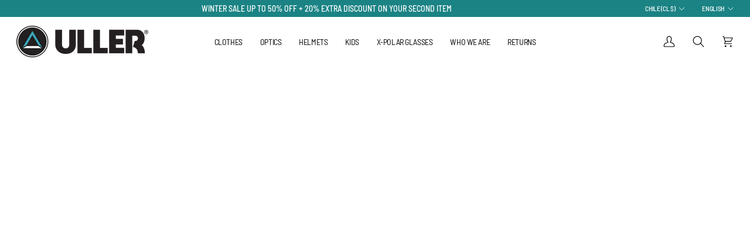

--- FILE ---
content_type: text/html; charset=utf-8
request_url: https://ullerco.com/en-cl/blogs/news/blizzard-goggles
body_size: 82303
content:
<!doctype html>




<html class="no-js" lang="en" ><head>
  <meta charset="utf-8">
  <meta http-equiv="X-UA-Compatible" content="IE=edge,chrome=1">
  <meta name="viewport" content="width=device-width,initial-scale=1,viewport-fit=cover">
  <meta name="theme-color" content="#18664e"><link rel="canonical" href="https://ullerco.com/en-cl/blogs/news/blizzard-goggles"><!-- ======================= Pipeline Theme V7.5.0 ========================= -->

  <!-- Preloading ================================================================== -->

  <link rel="preconnect" href="https://fonts.shopify.com" crossorigin>
  <link rel="preload" href="//ullerco.com/cdn/fonts/barlow_semi_condensed/barlowsemicondensed_n4.08986f000e280db515360498b94696747a1a4649.woff2" as="font" type="font/woff2" crossorigin>
  <link rel="preload" href="//ullerco.com/cdn/fonts/barlow_condensed/barlowcondensed_n8.7834cc55e75e72418139ee98bd5319d55b2ccda6.woff2" as="font" type="font/woff2" crossorigin>
  <link rel="preload" href="//ullerco.com/cdn/fonts/barlow_semi_condensed/barlowsemicondensed_n4.08986f000e280db515360498b94696747a1a4649.woff2" as="font" type="font/woff2" crossorigin>

  <!-- Title and description ================================================ --><link rel="shortcut icon" href="//ullerco.com/cdn/shop/files/Logo-Uller-favicon_a76524e2-309d-4788-8151-8c1686471e8c_32x32.png?v=1638453044" type="image/png">
  <title>
    

    Times when you should wear snow goggles
&ndash; ULLER

  </title><meta name="description" content="Taking care of your vision when you practice sports such as snowboarding or skiing is extremely important to achieve your goals. And it is that using the best pair of ski goggles is just as essential as wearing your skis or your snowboard, or the boots and the appropriate thermal clothing, for these 5 reasons...">
  <!-- /snippets/social-meta-tags.liquid --><meta property="og:site_name" content="ULLER">
<meta property="og:url" content="https://ullerco.com/en-cl/blogs/news/blizzard-goggles">
<meta property="og:title" content="These are the 5 moments when you should wear your snow goggles">
<meta property="og:type" content="article">
<meta property="og:description" content="Bringing good ski masks is essential when practicing extreme sports in the snow. Do you feel that you are prepared to overcome the risks of nature when skiing? Discover the 5 most crucial moments in which you will undoubtedly appreciate having the best  blizzard goggles with you!"><meta property="og:image" content="http://ullerco.com/cdn/shop/articles/Gafas-de-Ventisca-1.jpg?v=1600671394">
      <meta property="og:image:secure_url" content="https://ullerco.com/cdn/shop/articles/Gafas-de-Ventisca-1.jpg?v=1600671394">
      <meta property="og:image:height" content="667">
      <meta property="og:image:width" content="1000">


<meta name="twitter:site" content="@Uller_Co">
<meta name="twitter:card" content="summary_large_image">
<meta name="twitter:title" content="These are the 5 moments when you should wear your snow goggles">
<meta name="twitter:description" content="Bringing good ski masks is essential when practicing extreme sports in the snow. Do you feel that you are prepared to overcome the risks of nature when skiing? Discover the 5 most crucial moments in which you will undoubtedly appreciate having the best  blizzard goggles with you!"><!-- CSS ================================================================== -->

  <link href="//ullerco.com/cdn/shop/t/66/assets/font-settings.css?v=180206336160459457601763049654" rel="stylesheet" type="text/css" media="all" />

  <!-- /snippets/css-variables.liquid -->


<style data-shopify>

:root {
/* ================ Layout Variables ================ */






--LAYOUT-WIDTH: 1450px;
--LAYOUT-GUTTER: 20px;
--LAYOUT-GUTTER-OFFSET: -20px;
--NAV-GUTTER: 15px;
--LAYOUT-OUTER: 28px;

/* ================ Product video ================ */

--COLOR-VIDEO-BG: #f2f2f2;


/* ================ Color Variables ================ */

/* === Backgrounds ===*/
--COLOR-BG: #ffffff;
--COLOR-BG-ACCENT: #eeeeee;

/* === Text colors ===*/
--COLOR-TEXT-DARK: #000000;
--COLOR-TEXT: #000000;
--COLOR-TEXT-LIGHT: #4d4d4d;

/* === Bright color ===*/
--COLOR-PRIMARY: #28a77f;
--COLOR-PRIMARY-HOVER: #0f7354;
--COLOR-PRIMARY-FADE: rgba(40, 167, 127, 0.05);
--COLOR-PRIMARY-FADE-HOVER: rgba(40, 167, 127, 0.1);--COLOR-PRIMARY-OPPOSITE: #ffffff;

/* === Secondary/link Color ===*/
--COLOR-SECONDARY: #18664e;
--COLOR-SECONDARY-HOVER: #062c20;
--COLOR-SECONDARY-FADE: rgba(24, 102, 78, 0.05);
--COLOR-SECONDARY-FADE-HOVER: rgba(24, 102, 78, 0.1);--COLOR-SECONDARY-OPPOSITE: #ffffff;

/* === Shades of grey ===*/
--COLOR-A5:  rgba(0, 0, 0, 0.05);
--COLOR-A10: rgba(0, 0, 0, 0.1);
--COLOR-A20: rgba(0, 0, 0, 0.2);
--COLOR-A35: rgba(0, 0, 0, 0.35);
--COLOR-A50: rgba(0, 0, 0, 0.5);
--COLOR-A80: rgba(0, 0, 0, 0.8);
--COLOR-A90: rgba(0, 0, 0, 0.9);
--COLOR-A95: rgba(0, 0, 0, 0.95);


/* ================ Inverted Color Variables ================ */

--INVERSE-BG: #151515;
--INVERSE-BG-ACCENT: #000000;

/* === Text colors ===*/
--INVERSE-TEXT-DARK: #ffffff;
--INVERSE-TEXT: #e9e9e9;
--INVERSE-TEXT-LIGHT: #a9a9a9;

/* === Bright color ===*/
--INVERSE-PRIMARY: #28a77f;
--INVERSE-PRIMARY-HOVER: #0f7354;
--INVERSE-PRIMARY-FADE: rgba(40, 167, 127, 0.05);
--INVERSE-PRIMARY-FADE-HOVER: rgba(40, 167, 127, 0.1);--INVERSE-PRIMARY-OPPOSITE: #000000;


/* === Second Color ===*/
--INVERSE-SECONDARY: #d2815f;
--INVERSE-SECONDARY-HOVER: #c35121;
--INVERSE-SECONDARY-FADE: rgba(210, 129, 95, 0.05);
--INVERSE-SECONDARY-FADE-HOVER: rgba(210, 129, 95, 0.1);--INVERSE-SECONDARY-OPPOSITE: #000000;


/* === Shades of grey ===*/
--INVERSE-A5:  rgba(233, 233, 233, 0.05);
--INVERSE-A10: rgba(233, 233, 233, 0.1);
--INVERSE-A20: rgba(233, 233, 233, 0.2);
--INVERSE-A35: rgba(233, 233, 233, 0.3);
--INVERSE-A80: rgba(233, 233, 233, 0.8);
--INVERSE-A90: rgba(233, 233, 233, 0.9);
--INVERSE-A95: rgba(233, 233, 233, 0.95);


/* ================ Bright Color Variables ================ */

--BRIGHT-BG: #ffffff;
--BRIGHT-BG-ACCENT: #18f4af;

/* === Text colors ===*/
--BRIGHT-TEXT-DARK: #71ddbb;
--BRIGHT-TEXT: #28a77f;
--BRIGHT-TEXT-LIGHT: #69c1a5;

/* === Bright color ===*/
--BRIGHT-PRIMARY: #18f4af;
--BRIGHT-PRIMARY-HOVER: #00c083;
--BRIGHT-PRIMARY-FADE: rgba(24, 244, 175, 0.05);
--BRIGHT-PRIMARY-FADE-HOVER: rgba(24, 244, 175, 0.1);--BRIGHT-PRIMARY-OPPOSITE: #000000;


/* === Second Color ===*/
--BRIGHT-SECONDARY: #18664e;
--BRIGHT-SECONDARY-HOVER: #062c20;
--BRIGHT-SECONDARY-FADE: rgba(24, 102, 78, 0.05);
--BRIGHT-SECONDARY-FADE-HOVER: rgba(24, 102, 78, 0.1);--BRIGHT-SECONDARY-OPPOSITE: #ffffff;


/* === Shades of grey ===*/
--BRIGHT-A5:  rgba(40, 167, 127, 0.05);
--BRIGHT-A10: rgba(40, 167, 127, 0.1);
--BRIGHT-A20: rgba(40, 167, 127, 0.2);
--BRIGHT-A35: rgba(40, 167, 127, 0.3);
--BRIGHT-A80: rgba(40, 167, 127, 0.8);
--BRIGHT-A90: rgba(40, 167, 127, 0.9);
--BRIGHT-A95: rgba(40, 167, 127, 0.95);


/* === Account Bar ===*/
--COLOR-ANNOUNCEMENT-BG: #1b8384;
--COLOR-ANNOUNCEMENT-TEXT: #ffffff;

/* === Nav and dropdown link background ===*/
--COLOR-NAV: #ffffff;
--COLOR-NAV-TEXT: #000000;
--COLOR-NAV-TEXT-DARK: #000000;
--COLOR-NAV-TEXT-LIGHT: #4d4d4d;
--COLOR-NAV-BORDER: #282828;
--COLOR-NAV-A10: rgba(0, 0, 0, 0.1);
--COLOR-NAV-A50: rgba(0, 0, 0, 0.5);
--COLOR-HIGHLIGHT-LINK: #d2815f;

/* === Site Footer ===*/
--COLOR-FOOTER-BG: #040404;
--COLOR-FOOTER-TEXT: #fdfdfd;
--COLOR-FOOTER-A5: rgba(253, 253, 253, 0.05);
--COLOR-FOOTER-A15: rgba(253, 253, 253, 0.15);
--COLOR-FOOTER-A90: rgba(253, 253, 253, 0.9);

/* === Sub-Footer ===*/
--COLOR-SUB-FOOTER-BG: #060606;
--COLOR-SUB-FOOTER-TEXT: #919191;
--COLOR-SUB-FOOTER-A5: rgba(145, 145, 145, 0.05);
--COLOR-SUB-FOOTER-A15: rgba(145, 145, 145, 0.15);
--COLOR-SUB-FOOTER-A90: rgba(145, 145, 145, 0.9);

/* === Products ===*/
--PRODUCT-GRID-ASPECT-RATIO: 70.0%;

/* === Product badges ===*/
--COLOR-BADGE: #000000;
--COLOR-BADGE-TEXT: #ffffff;
--COLOR-BADGE-TEXT-DARK: #d9d9d9;
--COLOR-BADGE-TEXT-HOVER: #ffffff;
--COLOR-BADGE-HAIRLINE: #0d0d0d;

/* === Product item slider ===*/--COLOR-PRODUCT-SLIDER: #000000;--COLOR-PRODUCT-SLIDER-OPPOSITE: rgba(255, 255, 255, 0.06);/* === disabled form colors ===*/
--COLOR-DISABLED-BG: #e6e6e6;
--COLOR-DISABLED-TEXT: #a6a6a6;

--INVERSE-DISABLED-BG: #2a2a2a;
--INVERSE-DISABLED-TEXT: #5f5f5f;


/* === Tailwind RGBA Palette ===*/
--RGB-CANVAS: 255 255 255;
--RGB-CONTENT: 0 0 0;
--RGB-PRIMARY: 40 167 127;
--RGB-SECONDARY: 24 102 78;

--RGB-DARK-CANVAS: 21 21 21;
--RGB-DARK-CONTENT: 233 233 233;
--RGB-DARK-PRIMARY: 40 167 127;
--RGB-DARK-SECONDARY: 210 129 95;

--RGB-BRIGHT-CANVAS: 255 255 255;
--RGB-BRIGHT-CONTENT: 40 167 127;
--RGB-BRIGHT-PRIMARY: 24 244 175;
--RGB-BRIGHT-SECONDARY: 24 102 78;

--RGB-PRIMARY-CONTRAST: 255 255 255;
--RGB-SECONDARY-CONTRAST: 255 255 255;

--RGB-DARK-PRIMARY-CONTRAST: 0 0 0;
--RGB-DARK-SECONDARY-CONTRAST: 0 0 0;

--RGB-BRIGHT-PRIMARY-CONTRAST: 0 0 0;
--RGB-BRIGHT-SECONDARY-CONTRAST: 255 255 255;


/* === Button Radius === */
--BUTTON-RADIUS: 4px;


/* === Icon Stroke Width === */
--ICON-STROKE-WIDTH: 1.4px;


/* ================ Typography ================ */

--FONT-STACK-BODY: "Barlow Semi Condensed", sans-serif;
--FONT-STYLE-BODY: normal;
--FONT-WEIGHT-BODY: 400;
--FONT-WEIGHT-BODY-BOLD: 500;
--FONT-ADJUST-BODY: 0.8;

  --FONT-BODY-TRANSFORM: none;
  --FONT-BODY-LETTER-SPACING: normal;


--FONT-STACK-HEADING: "Barlow Condensed", sans-serif;
--FONT-STYLE-HEADING: normal;
--FONT-WEIGHT-HEADING: 800;
--FONT-WEIGHT-HEADING-BOLD: 900;
--FONT-ADJUST-HEADING: 1.15;

  --FONT-HEADING-TRANSFORM: uppercase;
  --FONT-HEADING-LETTER-SPACING: -0.03em;

--FONT-STACK-ACCENT: "Barlow Semi Condensed", sans-serif;
--FONT-STYLE-ACCENT: normal;
--FONT-WEIGHT-ACCENT: 400;
--FONT-WEIGHT-ACCENT-BOLD: 500;
--FONT-ADJUST-ACCENT: 1.0;

  --FONT-ACCENT-TRANSFORM: uppercase;
  --FONT-ACCENT-LETTER-SPACING: -0.03em;

--TYPE-STACK-NAV: "Barlow Semi Condensed", sans-serif;
--TYPE-STYLE-NAV: normal;
--TYPE-ADJUST-NAV: 1.0;
--TYPE-WEIGHT-NAV: 500;

  --FONT-NAV-TRANSFORM: uppercase;
  --FONT-NAV-LETTER-SPACING: -0.03em;

--TYPE-STACK-BUTTON: "Barlow Semi Condensed", sans-serif;
--TYPE-STYLE-BUTTON: normal;
--TYPE-ADJUST-BUTTON: 1.0;
--TYPE-WEIGHT-BUTTON: 500;

  --FONT-BUTTON-TRANSFORM: uppercase;
  --FONT-BUTTON-LETTER-SPACING: -0.03em;

--TYPE-STACK-KICKER: "Barlow Semi Condensed", sans-serif;
--TYPE-STYLE-KICKER: normal;
--TYPE-ADJUST-KICKER: 1.0;
--TYPE-WEIGHT-KICKER: 500;

  --FONT-KICKER-TRANSFORM: uppercase;
  --FONT-KICKER-LETTER-SPACING: -0.03em;



--ICO-SELECT: url('//ullerco.com/cdn/shop/t/66/assets/ico-select.svg?v=26931893413358651981738939797');


/* ================ Photo correction ================ */
--PHOTO-CORRECTION: 98%;



}


/* ================ Typography ================ */
/* ================ type-scale.com ============ */

/* 1.16 base 13 */
:root {
 --font-1: 10px;
 --font-2: 11.3px;
 --font-3: 12px;
 --font-4: 13px;
 --font-5: 15.5px;
 --font-6: 17px;
 --font-7: 20px;
 --font-8: 23.5px;
 --font-9: 27px;
 --font-10:32px;
 --font-11:37px;
 --font-12:43px;
 --font-13:49px;
 --font-14:57px;
 --font-15:67px;
}

/* 1.175 base 13.5 */
@media only screen and (min-width: 480px) and (max-width: 1099px) {
  :root {
    --font-1: 10px;
    --font-2: 11.5px;
    --font-3: 12.5px;
    --font-4: 13.5px;
    --font-5: 16px;
    --font-6: 18px;
    --font-7: 21px;
    --font-8: 25px;
    --font-9: 29px;
    --font-10:34px;
    --font-11:40px;
    --font-12:47px;
    --font-13:56px;
    --font-14:65px;
   --font-15:77px;
  }
}
/* 1.22 base 14.5 */
@media only screen and (min-width: 1100px) {
  :root {
    --font-1: 10px;
    --font-2: 11.5px;
    --font-3: 13px;
    --font-4: 14.5px;
    --font-5: 17.5px;
    --font-6: 22px;
    --font-7: 26px;
    --font-8: 32px;
    --font-9: 39px;
    --font-10:48px;
    --font-11:58px;
    --font-12:71px;
    --font-13:87px;
    --font-14:106px;
    --font-15:129px;
 }
}


</style>


  <link href="//ullerco.com/cdn/shop/t/66/assets/theme.css?v=129617174376904357751738936791" rel="stylesheet" type="text/css" media="all" />

  <script>
    document.documentElement.className = document.documentElement.className.replace('no-js', 'js');

    
      document.documentElement.classList.add('aos-initialized');let root = '/en-cl';
    if (root[root.length - 1] !== '/') {
      root = `${root}/`;
    }
    var theme = {
      routes: {
        root_url: root,
        cart: '/en-cl/cart',
        cart_add_url: '/en-cl/cart/add',
        product_recommendations_url: '/en-cl/recommendations/products',
        account_addresses_url: '/en-cl/account/addresses',
        predictive_search_url: '/en-cl/search/suggest'
      },
      state: {
        cartOpen: null,
      },
      sizes: {
        small: 480,
        medium: 768,
        large: 1100,
        widescreen: 1400
      },
      assets: {
        photoswipe: '//ullerco.com/cdn/shop/t/66/assets/photoswipe.js?v=169308975333299535361738936791',
        smoothscroll: '//ullerco.com/cdn/shop/t/66/assets/smoothscroll.js?v=37906625415260927261738936791',
        swatches: '//ullerco.com/cdn/shop/t/66/assets/swatches.json?v=154940297821828866241738936791',
        noImage: '//ullerco.com/cdn/shopifycloud/storefront/assets/no-image-2048-a2addb12.gif',
        
        
        base: '//ullerco.com/cdn/shop/t/66/assets/'
        
      },
      strings: {
        swatchesKey: "Color, Colour",
        addToCart: "Add to the cart",
        estimateShipping: "Estimated delivery date",
        noShippingAvailable: "We do not send to this destination.",
        free: "Free",
        from: "Of",
        preOrder: "Pre-order",
        soldOut: "Sold Out",
        sale: "Sale",
        subscription: "Subscription",
        unavailable: "Not available",
        unitPrice: "Unit price",
        unitPriceSeparator: "by",
        stockout: "All stock available is in the cart",
        products: "Products",
        pages: "Pages",
        collections: "Collections",
        resultsFor: "Results for",
        noResultsFor: "No result for",
        articles: "Articles",
        successMessage: "Link copied to clipboard",
      },
      settings: {
        badge_sale_type: "percentage",
        animate_hover: true,
        animate_scroll: true,
        show_locale_desktop: null,
        show_locale_mobile: null,
        show_currency_desktop: null,
        show_currency_mobile: null,
        currency_select_type: "country",
        currency_code_enable: false,
        cycle_images_hover_delay: 1.5
      },
      info: {
        name: 'pipeline'
      },
      version: '7.5.0',
      moneyFormat: "${{amount_no_decimals}}",
      shopCurrency: "EUR",
      currencyCode: "CLP"
    }
    let windowInnerHeight = window.innerHeight;
    document.documentElement.style.setProperty('--full-screen', `${windowInnerHeight}px`);
    document.documentElement.style.setProperty('--three-quarters', `${windowInnerHeight * 0.75}px`);
    document.documentElement.style.setProperty('--two-thirds', `${windowInnerHeight * 0.66}px`);
    document.documentElement.style.setProperty('--one-half', `${windowInnerHeight * 0.5}px`);
    document.documentElement.style.setProperty('--one-third', `${windowInnerHeight * 0.33}px`);
    document.documentElement.style.setProperty('--one-fifth', `${windowInnerHeight * 0.2}px`);

    window.isRTL = document.documentElement.getAttribute('dir') === 'rtl';
  </script><!-- Theme Javascript ============================================================== -->
  <script src="//ullerco.com/cdn/shop/t/66/assets/vendor.js?v=69555399850987115801738936791" defer="defer"></script>
  <script src="//ullerco.com/cdn/shop/t/66/assets/theme.js?v=82190167804156713531738936791" defer="defer"></script>

  <script>
    (function () {
      function onPageShowEvents() {
        if ('requestIdleCallback' in window) {
          requestIdleCallback(initCartEvent, { timeout: 500 })
        } else {
          initCartEvent()
        }
        function initCartEvent(){
          window.fetch(window.theme.routes.cart + '.js')
          .then((response) => {
            if(!response.ok){
              throw {status: response.statusText};
            }
            return response.json();
          })
          .then((response) => {
            document.dispatchEvent(new CustomEvent('theme:cart:change', {
              detail: {
                cart: response,
              },
              bubbles: true,
            }));
            return response;
          })
          .catch((e) => {
            console.error(e);
          });
        }
      };
      window.onpageshow = onPageShowEvents;
    })();
  </script>

  <script type="text/javascript">
    if (window.MSInputMethodContext && document.documentMode) {
      var scripts = document.getElementsByTagName('script')[0];
      var polyfill = document.createElement("script");
      polyfill.defer = true;
      polyfill.src = "//ullerco.com/cdn/shop/t/66/assets/ie11.js?v=144489047535103983231738936791";

      scripts.parentNode.insertBefore(polyfill, scripts);
    }
  </script>

  <!-- Shopify app scripts =========================================================== -->
  <script>window.performance && window.performance.mark && window.performance.mark('shopify.content_for_header.start');</script><meta id="shopify-digital-wallet" name="shopify-digital-wallet" content="/1286471793/digital_wallets/dialog">
<meta name="shopify-checkout-api-token" content="28cdc6d92106ecebb67db7f50d629f1c">
<link rel="alternate" type="application/atom+xml" title="Feed" href="/en-cl/blogs/news.atom" />
<link rel="alternate" hreflang="x-default" href="https://ullerco.com/blogs/news/gafas-de-ventisca">
<link rel="alternate" hreflang="es" href="https://ullerco.com/blogs/news/gafas-de-ventisca">
<link rel="alternate" hreflang="pt" href="https://ullerco.com/pt/blogs/noticias/oculos-de-nevasca">
<link rel="alternate" hreflang="it" href="https://ullerco.com/it/blogs/notizia/occhiali-da-bufera-di-neve">
<link rel="alternate" hreflang="de" href="https://ullerco.com/de/blogs/nachricht/blizzard-brille">
<link rel="alternate" hreflang="fr" href="https://ullerco.com/fr/blogs/nouvelles/lunettes-blizzard">
<link rel="alternate" hreflang="en" href="https://ullerco.com/en/blogs/news/blizzard-goggles">
<link rel="alternate" hreflang="pl" href="https://ullerco.com/pl/blogs/aktualnosci/gogle-blizzard">
<link rel="alternate" hreflang="fi" href="https://ullerco.com/fi/blogs/uutiset/lumipukuiset-lasit">
<link rel="alternate" hreflang="nl" href="https://ullerco.com/nl/blogs/nieuws/bril-voor-sneeuwstormen">
<link rel="alternate" hreflang="sv" href="https://ullerco.com/sv/blogs/nyheter/glasogon-mot-snostorm">
<link rel="alternate" hreflang="da" href="https://ullerco.com/da/blogs/nyheder/gafas-de-ventisca">
<link rel="alternate" hreflang="de-DE" href="https://ullerco.com/de-de/blogs/nachricht/blizzard-brille">
<link rel="alternate" hreflang="es-DE" href="https://ullerco.com/es-de/blogs/news/gafas-de-ventisca">
<link rel="alternate" hreflang="pt-DE" href="https://ullerco.com/pt-de/blogs/noticias/oculos-de-nevasca">
<link rel="alternate" hreflang="it-DE" href="https://ullerco.com/it-de/blogs/notizia/occhiali-da-bufera-di-neve">
<link rel="alternate" hreflang="en-DE" href="https://ullerco.com/en-de/blogs/news/blizzard-goggles">
<link rel="alternate" hreflang="fr-DE" href="https://ullerco.com/fr-de/blogs/nouvelles/lunettes-blizzard">
<link rel="alternate" hreflang="pl-DE" href="https://ullerco.com/pl-de/blogs/aktualnosci/gogle-blizzard">
<link rel="alternate" hreflang="es-AR" href="https://ullerco.com/es-ar/blogs/news/gafas-de-ventisca">
<link rel="alternate" hreflang="en-AR" href="https://ullerco.com/en-ar/blogs/news/blizzard-goggles">
<link rel="alternate" hreflang="fr-AR" href="https://ullerco.com/fr-ar/blogs/nouvelles/lunettes-blizzard">
<link rel="alternate" hreflang="de-AR" href="https://ullerco.com/de-ar/blogs/nachricht/blizzard-brille">
<link rel="alternate" hreflang="it-AR" href="https://ullerco.com/it-ar/blogs/notizia/occhiali-da-bufera-di-neve">
<link rel="alternate" hreflang="pt-AR" href="https://ullerco.com/pt-ar/blogs/noticias/oculos-de-nevasca">
<link rel="alternate" hreflang="pl-AR" href="https://ullerco.com/pl-ar/blogs/aktualnosci/gogle-blizzard">
<link rel="alternate" hreflang="en-AU" href="https://ullerco.com/en-au/blogs/news/blizzard-goggles">
<link rel="alternate" hreflang="es-AU" href="https://ullerco.com/es-au/blogs/news/gafas-de-ventisca">
<link rel="alternate" hreflang="pt-AU" href="https://ullerco.com/pt-au/blogs/noticias/oculos-de-nevasca">
<link rel="alternate" hreflang="it-AU" href="https://ullerco.com/it-au/blogs/notizia/occhiali-da-bufera-di-neve">
<link rel="alternate" hreflang="de-AU" href="https://ullerco.com/de-au/blogs/nachricht/blizzard-brille">
<link rel="alternate" hreflang="fr-AU" href="https://ullerco.com/fr-au/blogs/nouvelles/lunettes-blizzard">
<link rel="alternate" hreflang="pl-AU" href="https://ullerco.com/pl-au/blogs/aktualnosci/gogle-blizzard">
<link rel="alternate" hreflang="de-AT" href="https://ullerco.com/de-at/blogs/nachricht/blizzard-brille">
<link rel="alternate" hreflang="en-AT" href="https://ullerco.com/en-at/blogs/news/blizzard-goggles">
<link rel="alternate" hreflang="fr-AT" href="https://ullerco.com/fr-at/blogs/nouvelles/lunettes-blizzard">
<link rel="alternate" hreflang="es-AT" href="https://ullerco.com/es-at/blogs/news/gafas-de-ventisca">
<link rel="alternate" hreflang="pt-AT" href="https://ullerco.com/pt-at/blogs/noticias/oculos-de-nevasca">
<link rel="alternate" hreflang="it-AT" href="https://ullerco.com/it-at/blogs/notizia/occhiali-da-bufera-di-neve">
<link rel="alternate" hreflang="pl-AT" href="https://ullerco.com/pl-at/blogs/aktualnosci/gogle-blizzard">
<link rel="alternate" hreflang="en-CA" href="https://ullerco.com/en-ca/blogs/news/blizzard-goggles">
<link rel="alternate" hreflang="es-CA" href="https://ullerco.com/es-ca/blogs/news/gafas-de-ventisca">
<link rel="alternate" hreflang="pt-CA" href="https://ullerco.com/pt-ca/blogs/noticias/oculos-de-nevasca">
<link rel="alternate" hreflang="it-CA" href="https://ullerco.com/it-ca/blogs/notizia/occhiali-da-bufera-di-neve">
<link rel="alternate" hreflang="de-CA" href="https://ullerco.com/de-ca/blogs/nachricht/blizzard-brille">
<link rel="alternate" hreflang="fr-CA" href="https://ullerco.com/fr-ca/blogs/nouvelles/lunettes-blizzard">
<link rel="alternate" hreflang="pl-CA" href="https://ullerco.com/pl-ca/blogs/aktualnosci/gogle-blizzard">
<link rel="alternate" hreflang="es-CL" href="https://ullerco.com/es-cl/blogs/news/gafas-de-ventisca">
<link rel="alternate" hreflang="en-CL" href="https://ullerco.com/en-cl/blogs/news/blizzard-goggles">
<link rel="alternate" hreflang="fr-CL" href="https://ullerco.com/fr-cl/blogs/nouvelles/lunettes-blizzard">
<link rel="alternate" hreflang="de-CL" href="https://ullerco.com/de-cl/blogs/nachricht/blizzard-brille">
<link rel="alternate" hreflang="it-CL" href="https://ullerco.com/it-cl/blogs/notizia/occhiali-da-bufera-di-neve">
<link rel="alternate" hreflang="pt-CL" href="https://ullerco.com/pt-cl/blogs/noticias/oculos-de-nevasca">
<link rel="alternate" hreflang="pl-CL" href="https://ullerco.com/pl-cl/blogs/aktualnosci/gogle-blizzard">
<link rel="alternate" hreflang="es-CO" href="https://ullerco.com/es-co/blogs/news/gafas-de-ventisca">
<link rel="alternate" hreflang="en-CO" href="https://ullerco.com/en-co/blogs/news/blizzard-goggles">
<link rel="alternate" hreflang="fr-CO" href="https://ullerco.com/fr-co/blogs/nouvelles/lunettes-blizzard">
<link rel="alternate" hreflang="de-CO" href="https://ullerco.com/de-co/blogs/nachricht/blizzard-brille">
<link rel="alternate" hreflang="it-CO" href="https://ullerco.com/it-co/blogs/notizia/occhiali-da-bufera-di-neve">
<link rel="alternate" hreflang="pl-CO" href="https://ullerco.com/pl-co/blogs/aktualnosci/gogle-blizzard">
<link rel="alternate" hreflang="pt-CO" href="https://ullerco.com/pt-co/blogs/noticias/oculos-de-nevasca">
<link rel="alternate" hreflang="en-US" href="https://ullerco.com/en-us/blogs/news/blizzard-goggles">
<link rel="alternate" hreflang="es-US" href="https://ullerco.com/es-us/blogs/news/gafas-de-ventisca">
<link rel="alternate" hreflang="pt-US" href="https://ullerco.com/pt-us/blogs/noticias/oculos-de-nevasca">
<link rel="alternate" hreflang="it-US" href="https://ullerco.com/it-us/blogs/notizia/occhiali-da-bufera-di-neve">
<link rel="alternate" hreflang="de-US" href="https://ullerco.com/de-us/blogs/nachricht/blizzard-brille">
<link rel="alternate" hreflang="fr-US" href="https://ullerco.com/fr-us/blogs/nouvelles/lunettes-blizzard">
<link rel="alternate" hreflang="pl-US" href="https://ullerco.com/pl-us/blogs/aktualnosci/gogle-blizzard">
<link rel="alternate" hreflang="fr-FR" href="https://ullerco.com/fr-fr/blogs/nouvelles/lunettes-blizzard">
<link rel="alternate" hreflang="es-FR" href="https://ullerco.com/es-fr/blogs/news/gafas-de-ventisca">
<link rel="alternate" hreflang="pt-FR" href="https://ullerco.com/pt-fr/blogs/noticias/oculos-de-nevasca">
<link rel="alternate" hreflang="it-FR" href="https://ullerco.com/it-fr/blogs/notizia/occhiali-da-bufera-di-neve">
<link rel="alternate" hreflang="de-FR" href="https://ullerco.com/de-fr/blogs/nachricht/blizzard-brille">
<link rel="alternate" hreflang="en-FR" href="https://ullerco.com/en-fr/blogs/news/blizzard-goggles">
<link rel="alternate" hreflang="pl-FR" href="https://ullerco.com/pl-fr/blogs/aktualnosci/gogle-blizzard">
<link rel="alternate" hreflang="en-IE" href="https://ullerco.com/en-ie/blogs/news/blizzard-goggles">
<link rel="alternate" hreflang="es-IE" href="https://ullerco.com/es-ie/blogs/news/gafas-de-ventisca">
<link rel="alternate" hreflang="pt-IE" href="https://ullerco.com/pt-ie/blogs/noticias/oculos-de-nevasca">
<link rel="alternate" hreflang="it-IE" href="https://ullerco.com/it-ie/blogs/notizia/occhiali-da-bufera-di-neve">
<link rel="alternate" hreflang="de-IE" href="https://ullerco.com/de-ie/blogs/nachricht/blizzard-brille">
<link rel="alternate" hreflang="fr-IE" href="https://ullerco.com/fr-ie/blogs/nouvelles/lunettes-blizzard">
<link rel="alternate" hreflang="pl-IE" href="https://ullerco.com/pl-ie/blogs/aktualnosci/gogle-blizzard">
<link rel="alternate" hreflang="it-IT" href="https://ullerco.com/it-it/blogs/notizia/occhiali-da-bufera-di-neve">
<link rel="alternate" hreflang="pt-IT" href="https://ullerco.com/pt-it/blogs/noticias/oculos-de-nevasca">
<link rel="alternate" hreflang="es-IT" href="https://ullerco.com/es-it/blogs/news/gafas-de-ventisca">
<link rel="alternate" hreflang="en-IT" href="https://ullerco.com/en-it/blogs/news/blizzard-goggles">
<link rel="alternate" hreflang="fr-IT" href="https://ullerco.com/fr-it/blogs/nouvelles/lunettes-blizzard">
<link rel="alternate" hreflang="de-IT" href="https://ullerco.com/de-it/blogs/nachricht/blizzard-brille">
<link rel="alternate" hreflang="pl-IT" href="https://ullerco.com/pl-it/blogs/aktualnosci/gogle-blizzard">
<link rel="alternate" hreflang="es-MX" href="https://ullerco.com/es-mx/blogs/news/gafas-de-ventisca">
<link rel="alternate" hreflang="en-MX" href="https://ullerco.com/en-mx/blogs/news/blizzard-goggles">
<link rel="alternate" hreflang="fr-MX" href="https://ullerco.com/fr-mx/blogs/nouvelles/lunettes-blizzard">
<link rel="alternate" hreflang="de-MX" href="https://ullerco.com/de-mx/blogs/nachricht/blizzard-brille">
<link rel="alternate" hreflang="it-MX" href="https://ullerco.com/it-mx/blogs/notizia/occhiali-da-bufera-di-neve">
<link rel="alternate" hreflang="pt-MX" href="https://ullerco.com/pt-mx/blogs/noticias/oculos-de-nevasca">
<link rel="alternate" hreflang="pl-MX" href="https://ullerco.com/pl-mx/blogs/aktualnosci/gogle-blizzard">
<link rel="alternate" hreflang="es-PE" href="https://ullerco.com/es-pe/blogs/news/gafas-de-ventisca">
<link rel="alternate" hreflang="pt-PE" href="https://ullerco.com/pt-pe/blogs/noticias/oculos-de-nevasca">
<link rel="alternate" hreflang="pl-PE" href="https://ullerco.com/pl-pe/blogs/aktualnosci/gogle-blizzard">
<link rel="alternate" hreflang="it-PE" href="https://ullerco.com/it-pe/blogs/notizia/occhiali-da-bufera-di-neve">
<link rel="alternate" hreflang="de-PE" href="https://ullerco.com/de-pe/blogs/nachricht/blizzard-brille">
<link rel="alternate" hreflang="fr-PE" href="https://ullerco.com/fr-pe/blogs/nouvelles/lunettes-blizzard">
<link rel="alternate" hreflang="en-PE" href="https://ullerco.com/en-pe/blogs/news/blizzard-goggles">
<link rel="alternate" hreflang="pl-PL" href="https://ullerco.com/pl-pl/blogs/aktualnosci/gogle-blizzard">
<link rel="alternate" hreflang="en-PL" href="https://ullerco.com/en-pl/blogs/news/blizzard-goggles">
<link rel="alternate" hreflang="fr-PL" href="https://ullerco.com/fr-pl/blogs/nouvelles/lunettes-blizzard">
<link rel="alternate" hreflang="de-PL" href="https://ullerco.com/de-pl/blogs/nachricht/blizzard-brille">
<link rel="alternate" hreflang="it-PL" href="https://ullerco.com/it-pl/blogs/notizia/occhiali-da-bufera-di-neve">
<link rel="alternate" hreflang="pt-PL" href="https://ullerco.com/pt-pl/blogs/noticias/oculos-de-nevasca">
<link rel="alternate" hreflang="es-PL" href="https://ullerco.com/es-pl/blogs/news/gafas-de-ventisca">
<link rel="alternate" hreflang="pt-PT" href="https://ullerco.com/pt-pt/blogs/noticias/oculos-de-nevasca">
<link rel="alternate" hreflang="es-PT" href="https://ullerco.com/es-pt/blogs/news/gafas-de-ventisca">
<link rel="alternate" hreflang="en-PT" href="https://ullerco.com/en-pt/blogs/news/blizzard-goggles">
<link rel="alternate" hreflang="fr-PT" href="https://ullerco.com/fr-pt/blogs/nouvelles/lunettes-blizzard">
<link rel="alternate" hreflang="de-PT" href="https://ullerco.com/de-pt/blogs/nachricht/blizzard-brille">
<link rel="alternate" hreflang="it-PT" href="https://ullerco.com/it-pt/blogs/notizia/occhiali-da-bufera-di-neve">
<link rel="alternate" hreflang="pl-PT" href="https://ullerco.com/pl-pt/blogs/aktualnosci/gogle-blizzard">
<link rel="alternate" hreflang="en-GB" href="https://ullerco.com/en-gb/blogs/news/blizzard-goggles">
<link rel="alternate" hreflang="es-GB" href="https://ullerco.com/es-gb/blogs/news/gafas-de-ventisca">
<link rel="alternate" hreflang="pt-GB" href="https://ullerco.com/pt-gb/blogs/noticias/oculos-de-nevasca">
<link rel="alternate" hreflang="it-GB" href="https://ullerco.com/it-gb/blogs/notizia/occhiali-da-bufera-di-neve">
<link rel="alternate" hreflang="de-GB" href="https://ullerco.com/de-gb/blogs/nachricht/blizzard-brille">
<link rel="alternate" hreflang="fr-GB" href="https://ullerco.com/fr-gb/blogs/nouvelles/lunettes-blizzard">
<link rel="alternate" hreflang="pl-GB" href="https://ullerco.com/pl-gb/blogs/aktualnosci/gogle-blizzard">
<link rel="alternate" hreflang="fr-CH" href="https://ullerco.com/fr-ch/blogs/nouvelles/lunettes-blizzard">
<link rel="alternate" hreflang="es-CH" href="https://ullerco.com/es-ch/blogs/news/gafas-de-ventisca">
<link rel="alternate" hreflang="pt-CH" href="https://ullerco.com/pt-ch/blogs/noticias/oculos-de-nevasca">
<link rel="alternate" hreflang="it-CH" href="https://ullerco.com/it-ch/blogs/notizia/occhiali-da-bufera-di-neve">
<link rel="alternate" hreflang="de-CH" href="https://ullerco.com/de-ch/blogs/nachricht/blizzard-brille">
<link rel="alternate" hreflang="en-CH" href="https://ullerco.com/en-ch/blogs/news/blizzard-goggles">
<link rel="alternate" hreflang="pl-CH" href="https://ullerco.com/pl-ch/blogs/aktualnosci/gogle-blizzard">
<link rel="alternate" hreflang="es-UY" href="https://ullerco.com/es-uy/blogs/news/gafas-de-ventisca">
<link rel="alternate" hreflang="pt-UY" href="https://ullerco.com/pt-uy/blogs/noticias/oculos-de-nevasca">
<link rel="alternate" hreflang="pl-UY" href="https://ullerco.com/pl-uy/blogs/aktualnosci/gogle-blizzard">
<link rel="alternate" hreflang="it-UY" href="https://ullerco.com/it-uy/blogs/notizia/occhiali-da-bufera-di-neve">
<link rel="alternate" hreflang="de-UY" href="https://ullerco.com/de-uy/blogs/nachricht/blizzard-brille">
<link rel="alternate" hreflang="fr-UY" href="https://ullerco.com/fr-uy/blogs/nouvelles/lunettes-blizzard">
<link rel="alternate" hreflang="en-UY" href="https://ullerco.com/en-uy/blogs/news/blizzard-goggles">
<link rel="alternate" hreflang="fi-FI" href="https://ullerco.com/fi-fi/blogs/uutiset/lumipukuiset-lasit">
<link rel="alternate" hreflang="da-FI" href="https://ullerco.com/da-fi/blogs/nyheder/gafas-de-ventisca">
<link rel="alternate" hreflang="de-FI" href="https://ullerco.com/de-fi/blogs/nachricht/blizzard-brille">
<link rel="alternate" hreflang="en-FI" href="https://ullerco.com/en-fi/blogs/news/blizzard-goggles">
<link rel="alternate" hreflang="es-FI" href="https://ullerco.com/es-fi/blogs/news/gafas-de-ventisca">
<link rel="alternate" hreflang="fr-FI" href="https://ullerco.com/fr-fi/blogs/nouvelles/lunettes-blizzard">
<link rel="alternate" hreflang="it-FI" href="https://ullerco.com/it-fi/blogs/notizia/occhiali-da-bufera-di-neve">
<link rel="alternate" hreflang="nl-FI" href="https://ullerco.com/nl-fi/blogs/nieuws/bril-voor-sneeuwstormen">
<link rel="alternate" hreflang="pl-FI" href="https://ullerco.com/pl-fi/blogs/aktualnosci/gogle-blizzard">
<link rel="alternate" hreflang="pt-FI" href="https://ullerco.com/pt-fi/blogs/noticias/oculos-de-nevasca">
<link rel="alternate" hreflang="sv-FI" href="https://ullerco.com/sv-fi/blogs/nyheter/glasogon-mot-snostorm">
<link rel="alternate" hreflang="da-DK" href="https://ullerco.com/da-dk/blogs/nyheder/gafas-de-ventisca">
<link rel="alternate" hreflang="de-DK" href="https://ullerco.com/de-dk/blogs/nachricht/blizzard-brille">
<link rel="alternate" hreflang="en-DK" href="https://ullerco.com/en-dk/blogs/news/blizzard-goggles">
<link rel="alternate" hreflang="es-DK" href="https://ullerco.com/es-dk/blogs/news/gafas-de-ventisca">
<link rel="alternate" hreflang="fi-DK" href="https://ullerco.com/fi-dk/blogs/uutiset/lumipukuiset-lasit">
<link rel="alternate" hreflang="fr-DK" href="https://ullerco.com/fr-dk/blogs/nouvelles/lunettes-blizzard">
<link rel="alternate" hreflang="it-DK" href="https://ullerco.com/it-dk/blogs/notizia/occhiali-da-bufera-di-neve">
<link rel="alternate" hreflang="nl-DK" href="https://ullerco.com/nl-dk/blogs/nieuws/bril-voor-sneeuwstormen">
<link rel="alternate" hreflang="pl-DK" href="https://ullerco.com/pl-dk/blogs/aktualnosci/gogle-blizzard">
<link rel="alternate" hreflang="pt-DK" href="https://ullerco.com/pt-dk/blogs/noticias/oculos-de-nevasca">
<link rel="alternate" hreflang="sv-DK" href="https://ullerco.com/sv-dk/blogs/nyheter/glasogon-mot-snostorm">
<link rel="alternate" hreflang="nl-NL" href="https://ullerco.com/nl-nl/blogs/nieuws/bril-voor-sneeuwstormen">
<link rel="alternate" hreflang="da-NL" href="https://ullerco.com/da-nl/blogs/nyheder/gafas-de-ventisca">
<link rel="alternate" hreflang="de-NL" href="https://ullerco.com/de-nl/blogs/nachricht/blizzard-brille">
<link rel="alternate" hreflang="en-NL" href="https://ullerco.com/en-nl/blogs/news/blizzard-goggles">
<link rel="alternate" hreflang="es-NL" href="https://ullerco.com/es-nl/blogs/news/gafas-de-ventisca">
<link rel="alternate" hreflang="fi-NL" href="https://ullerco.com/fi-nl/blogs/uutiset/lumipukuiset-lasit">
<link rel="alternate" hreflang="fr-NL" href="https://ullerco.com/fr-nl/blogs/nouvelles/lunettes-blizzard">
<link rel="alternate" hreflang="it-NL" href="https://ullerco.com/it-nl/blogs/notizia/occhiali-da-bufera-di-neve">
<link rel="alternate" hreflang="pl-NL" href="https://ullerco.com/pl-nl/blogs/aktualnosci/gogle-blizzard">
<link rel="alternate" hreflang="pt-NL" href="https://ullerco.com/pt-nl/blogs/noticias/oculos-de-nevasca">
<link rel="alternate" hreflang="sv-NL" href="https://ullerco.com/sv-nl/blogs/nyheter/glasogon-mot-snostorm">
<link rel="alternate" hreflang="sv-SE" href="https://ullerco.com/sv-se/blogs/nyheter/glasogon-mot-snostorm">
<link rel="alternate" hreflang="da-SE" href="https://ullerco.com/da-se/blogs/nyheder/gafas-de-ventisca">
<link rel="alternate" hreflang="de-SE" href="https://ullerco.com/de-se/blogs/nachricht/blizzard-brille">
<link rel="alternate" hreflang="en-SE" href="https://ullerco.com/en-se/blogs/news/blizzard-goggles">
<link rel="alternate" hreflang="es-SE" href="https://ullerco.com/es-se/blogs/news/gafas-de-ventisca">
<link rel="alternate" hreflang="fi-SE" href="https://ullerco.com/fi-se/blogs/uutiset/lumipukuiset-lasit">
<link rel="alternate" hreflang="fr-SE" href="https://ullerco.com/fr-se/blogs/nouvelles/lunettes-blizzard">
<link rel="alternate" hreflang="it-SE" href="https://ullerco.com/it-se/blogs/notizia/occhiali-da-bufera-di-neve">
<link rel="alternate" hreflang="nl-SE" href="https://ullerco.com/nl-se/blogs/nieuws/bril-voor-sneeuwstormen">
<link rel="alternate" hreflang="pl-SE" href="https://ullerco.com/pl-se/blogs/aktualnosci/gogle-blizzard">
<link rel="alternate" hreflang="pt-SE" href="https://ullerco.com/pt-se/blogs/noticias/oculos-de-nevasca">
<script async="async" src="/checkouts/internal/preloads.js?locale=en-CL"></script>
<script id="apple-pay-shop-capabilities" type="application/json">{"shopId":1286471793,"countryCode":"ES","currencyCode":"CLP","merchantCapabilities":["supports3DS"],"merchantId":"gid:\/\/shopify\/Shop\/1286471793","merchantName":"ULLER","requiredBillingContactFields":["postalAddress","email","phone"],"requiredShippingContactFields":["postalAddress","email","phone"],"shippingType":"shipping","supportedNetworks":["visa","maestro","masterCard","amex"],"total":{"type":"pending","label":"ULLER","amount":"1.00"},"shopifyPaymentsEnabled":true,"supportsSubscriptions":true}</script>
<script id="shopify-features" type="application/json">{"accessToken":"28cdc6d92106ecebb67db7f50d629f1c","betas":["rich-media-storefront-analytics"],"domain":"ullerco.com","predictiveSearch":true,"shopId":1286471793,"locale":"en"}</script>
<script>var Shopify = Shopify || {};
Shopify.shop = "ullerco.myshopify.com";
Shopify.locale = "en";
Shopify.currency = {"active":"CLP","rate":"1042.2666"};
Shopify.country = "CL";
Shopify.theme = {"name":"Pipeline","id":178175574358,"schema_name":"Pipeline","schema_version":"7.5.0","theme_store_id":739,"role":"main"};
Shopify.theme.handle = "null";
Shopify.theme.style = {"id":null,"handle":null};
Shopify.cdnHost = "ullerco.com/cdn";
Shopify.routes = Shopify.routes || {};
Shopify.routes.root = "/en-cl/";</script>
<script type="module">!function(o){(o.Shopify=o.Shopify||{}).modules=!0}(window);</script>
<script>!function(o){function n(){var o=[];function n(){o.push(Array.prototype.slice.apply(arguments))}return n.q=o,n}var t=o.Shopify=o.Shopify||{};t.loadFeatures=n(),t.autoloadFeatures=n()}(window);</script>
<script id="shop-js-analytics" type="application/json">{"pageType":"article"}</script>
<script defer="defer" async type="module" src="//ullerco.com/cdn/shopifycloud/shop-js/modules/v2/client.init-shop-cart-sync_BT-GjEfc.en.esm.js"></script>
<script defer="defer" async type="module" src="//ullerco.com/cdn/shopifycloud/shop-js/modules/v2/chunk.common_D58fp_Oc.esm.js"></script>
<script defer="defer" async type="module" src="//ullerco.com/cdn/shopifycloud/shop-js/modules/v2/chunk.modal_xMitdFEc.esm.js"></script>
<script type="module">
  await import("//ullerco.com/cdn/shopifycloud/shop-js/modules/v2/client.init-shop-cart-sync_BT-GjEfc.en.esm.js");
await import("//ullerco.com/cdn/shopifycloud/shop-js/modules/v2/chunk.common_D58fp_Oc.esm.js");
await import("//ullerco.com/cdn/shopifycloud/shop-js/modules/v2/chunk.modal_xMitdFEc.esm.js");

  window.Shopify.SignInWithShop?.initShopCartSync?.({"fedCMEnabled":true,"windoidEnabled":true});

</script>
<script>(function() {
  var isLoaded = false;
  function asyncLoad() {
    if (isLoaded) return;
    isLoaded = true;
    var urls = ["https:\/\/currency.conversionbear.com\/script?app=currency\u0026shop=ullerco.myshopify.com","\/\/cdn.shopify.com\/proxy\/7457cc22668aa6b66a206b97833b461d4603918776479926eb5af5934adf63ed\/cdn.nfcube.com\/instafeed-d580d3574e0d6f0e8c99edda508917d9.js?shop=ullerco.myshopify.com\u0026sp-cache-control=cHVibGljLCBtYXgtYWdlPTkwMA"];
    for (var i = 0; i < urls.length; i++) {
      var s = document.createElement('script');
      s.type = 'text/javascript';
      s.async = true;
      s.src = urls[i];
      var x = document.getElementsByTagName('script')[0];
      x.parentNode.insertBefore(s, x);
    }
  };
  if(window.attachEvent) {
    window.attachEvent('onload', asyncLoad);
  } else {
    window.addEventListener('load', asyncLoad, false);
  }
})();</script>
<script id="__st">var __st={"a":1286471793,"offset":3600,"reqid":"6a243e70-8ca6-4cd9-9b0e-e35aa3191365-1769123573","pageurl":"ullerco.com\/en-cl\/blogs\/news\/blizzard-goggles","s":"articles-388104192113","u":"13ee148dd70e","p":"article","rtyp":"article","rid":388104192113};</script>
<script>window.ShopifyPaypalV4VisibilityTracking = true;</script>
<script id="form-persister">!function(){'use strict';const t='contact',e='new_comment',n=[[t,t],['blogs',e],['comments',e],[t,'customer']],o='password',r='form_key',c=['recaptcha-v3-token','g-recaptcha-response','h-captcha-response',o],s=()=>{try{return window.sessionStorage}catch{return}},i='__shopify_v',u=t=>t.elements[r],a=function(){const t=[...n].map((([t,e])=>`form[action*='/${t}']:not([data-nocaptcha='true']) input[name='form_type'][value='${e}']`)).join(',');var e;return e=t,()=>e?[...document.querySelectorAll(e)].map((t=>t.form)):[]}();function m(t){const e=u(t);a().includes(t)&&(!e||!e.value)&&function(t){try{if(!s())return;!function(t){const e=s();if(!e)return;const n=u(t);if(!n)return;const o=n.value;o&&e.removeItem(o)}(t);const e=Array.from(Array(32),(()=>Math.random().toString(36)[2])).join('');!function(t,e){u(t)||t.append(Object.assign(document.createElement('input'),{type:'hidden',name:r})),t.elements[r].value=e}(t,e),function(t,e){const n=s();if(!n)return;const r=[...t.querySelectorAll(`input[type='${o}']`)].map((({name:t})=>t)),u=[...c,...r],a={};for(const[o,c]of new FormData(t).entries())u.includes(o)||(a[o]=c);n.setItem(e,JSON.stringify({[i]:1,action:t.action,data:a}))}(t,e)}catch(e){console.error('failed to persist form',e)}}(t)}const f=t=>{if('true'===t.dataset.persistBound)return;const e=function(t,e){const n=function(t){return'function'==typeof t.submit?t.submit:HTMLFormElement.prototype.submit}(t).bind(t);return function(){let t;return()=>{t||(t=!0,(()=>{try{e(),n()}catch(t){(t=>{console.error('form submit failed',t)})(t)}})(),setTimeout((()=>t=!1),250))}}()}(t,(()=>{m(t)}));!function(t,e){if('function'==typeof t.submit&&'function'==typeof e)try{t.submit=e}catch{}}(t,e),t.addEventListener('submit',(t=>{t.preventDefault(),e()})),t.dataset.persistBound='true'};!function(){function t(t){const e=(t=>{const e=t.target;return e instanceof HTMLFormElement?e:e&&e.form})(t);e&&m(e)}document.addEventListener('submit',t),document.addEventListener('DOMContentLoaded',(()=>{const e=a();for(const t of e)f(t);var n;n=document.body,new window.MutationObserver((t=>{for(const e of t)if('childList'===e.type&&e.addedNodes.length)for(const t of e.addedNodes)1===t.nodeType&&'FORM'===t.tagName&&a().includes(t)&&f(t)})).observe(n,{childList:!0,subtree:!0,attributes:!1}),document.removeEventListener('submit',t)}))}()}();</script>
<script integrity="sha256-4kQ18oKyAcykRKYeNunJcIwy7WH5gtpwJnB7kiuLZ1E=" data-source-attribution="shopify.loadfeatures" defer="defer" src="//ullerco.com/cdn/shopifycloud/storefront/assets/storefront/load_feature-a0a9edcb.js" crossorigin="anonymous"></script>
<script data-source-attribution="shopify.dynamic_checkout.dynamic.init">var Shopify=Shopify||{};Shopify.PaymentButton=Shopify.PaymentButton||{isStorefrontPortableWallets:!0,init:function(){window.Shopify.PaymentButton.init=function(){};var t=document.createElement("script");t.src="https://ullerco.com/cdn/shopifycloud/portable-wallets/latest/portable-wallets.en.js",t.type="module",document.head.appendChild(t)}};
</script>
<script data-source-attribution="shopify.dynamic_checkout.buyer_consent">
  function portableWalletsHideBuyerConsent(e){var t=document.getElementById("shopify-buyer-consent"),n=document.getElementById("shopify-subscription-policy-button");t&&n&&(t.classList.add("hidden"),t.setAttribute("aria-hidden","true"),n.removeEventListener("click",e))}function portableWalletsShowBuyerConsent(e){var t=document.getElementById("shopify-buyer-consent"),n=document.getElementById("shopify-subscription-policy-button");t&&n&&(t.classList.remove("hidden"),t.removeAttribute("aria-hidden"),n.addEventListener("click",e))}window.Shopify?.PaymentButton&&(window.Shopify.PaymentButton.hideBuyerConsent=portableWalletsHideBuyerConsent,window.Shopify.PaymentButton.showBuyerConsent=portableWalletsShowBuyerConsent);
</script>
<script data-source-attribution="shopify.dynamic_checkout.cart.bootstrap">document.addEventListener("DOMContentLoaded",(function(){function t(){return document.querySelector("shopify-accelerated-checkout-cart, shopify-accelerated-checkout")}if(t())Shopify.PaymentButton.init();else{new MutationObserver((function(e,n){t()&&(Shopify.PaymentButton.init(),n.disconnect())})).observe(document.body,{childList:!0,subtree:!0})}}));
</script>
<link id="shopify-accelerated-checkout-styles" rel="stylesheet" media="screen" href="https://ullerco.com/cdn/shopifycloud/portable-wallets/latest/accelerated-checkout-backwards-compat.css" crossorigin="anonymous">
<style id="shopify-accelerated-checkout-cart">
        #shopify-buyer-consent {
  margin-top: 1em;
  display: inline-block;
  width: 100%;
}

#shopify-buyer-consent.hidden {
  display: none;
}

#shopify-subscription-policy-button {
  background: none;
  border: none;
  padding: 0;
  text-decoration: underline;
  font-size: inherit;
  cursor: pointer;
}

#shopify-subscription-policy-button::before {
  box-shadow: none;
}

      </style>

<script>window.performance && window.performance.mark && window.performance.mark('shopify.content_for_header.end');</script>
<!-- BEGIN app block: shopify://apps/gsc-countdown-timer/blocks/countdown-bar/58dc5b1b-43d2-4209-b1f3-52aff31643ed --><style>
  .gta-block__error {
    display: flex;
    flex-flow: column nowrap;
    gap: 12px;
    padding: 32px;
    border-radius: 12px;
    margin: 12px 0;
    background-color: #fff1e3;
    color: #412d00;
  }

  .gta-block__error-title {
    font-size: 18px;
    font-weight: 600;
    line-height: 28px;
  }

  .gta-block__error-body {
    font-size: 14px;
    line-height: 24px;
  }
</style>

<script>
  (function () {
    try {
      window.GSC_COUNTDOWN_META = {
        product_collections: null,
        product_tags: null,
      };

      const widgets = [{"bar":{"sticky":true,"justify":"center","position":"top","closeButton":{"color":"#616161","enabled":true}},"key":"GSC-BAR-ixEIgXCsfLvL","type":"bar","timer":{"date":"2025-05-31T00:00:00.000Z","mode":"evergreen","hours":20,"onEnd":"wait_one_day","minutes":0,"seconds":0,"recurring":{"endHours":0,"endMinutes":0,"repeatDays":[],"startHours":0,"startMinutes":0},"scheduling":{"end":null,"start":null}},"content":{"align":"center","items":[{"id":"text-MQyiJZgaTVaw","type":"text","align":"left","color":"#ffffff","value":"2X1 EN TODO","enabled":true,"padding":{"mobile":{},"desktop":{}},"fontFamily":"font1","fontWeight":"700","textTransform":"unset","mobileFontSize":"16px","desktopFontSize":"24px","mobileLineHeight":"1.3","desktopLineHeight":"1.2","mobileLetterSpacing":"0","desktopLetterSpacing":"0"},{"id":"text-sGdvZnYNHSAl","type":"text","align":"left","color":"#e0e0e0","value":"OFERTA MID SEASON","enabled":true,"padding":{"mobile":{},"desktop":{}},"fontFamily":"font1","fontWeight":"400","textTransform":"unset","mobileFontSize":"12px","desktopFontSize":"15px","mobileLineHeight":"1.3","desktopLineHeight":"1.3","mobileLetterSpacing":"0","desktopLetterSpacing":"0"},{"id":"timer-kAsukssiSIQS","type":"timer","view":"custom","border":{"size":"2px","color":"#FFFFFF","enabled":false},"digits":{"color":"#ffffff","fontSize":"56px","fontFamily":"font2","fontWeight":"600"},"labels":{"days":"Days","color":"#ffffff","hours":"Hours","enabled":true,"minutes":"Minutes","seconds":"Seconds","fontSize":"21px","fontFamily":"font3","fontWeight":"500","textTransform":"unset"},"layout":"separate","margin":{"mobile":{},"desktop":{}},"radius":{"value":"18px","enabled":true},"shadow":{"type":"","color":"black","enabled":true},"enabled":true,"padding":{"mobile":{},"desktop":{"top":"0px"}},"fontSize":{"mobile":"14px","desktop":"18px"},"separator":{"type":"colon","color":"#ffffff","enabled":true},"background":{"blur":"2px","color":"#282828","enabled":true},"unitFormat":"d:h:m:s","mobileWidth":"160px","desktopWidth":"224px"},{"id":"button-XRkiJoopEAcd","href":"https:\/\/shopify.com","type":"button","label":"Shop now","width":"content","border":{"size":"2px","color":"#000000","enabled":false},"margin":{"mobile":{"top":"0px","left":"0px","right":"0px","bottom":"0px"},"desktop":{"top":"0px","left":"0px","right":"0px","bottom":"0px"}},"radius":{"value":"8px","enabled":true},"target":"_self","enabled":false,"padding":{"mobile":{"top":"8px","left":"12px","right":"12px","bottom":"8px"},"desktop":{"top":"12px","left":"32px","right":"32px","bottom":"12px"}},"textColor":"#282828","background":{"blur":"0px","color":"#ffffff","enabled":true},"fontFamily":"font1","fontWeight":"500","textTransform":"unset","mobileFontSize":"12px","desktopFontSize":"14px","mobileLetterSpacing":"0","desktopLetterSpacing":"0"},{"id":"coupon-WJIblJvCqbOv","code":"PASTE YOUR CODE","icon":{"type":"discount-star","enabled":true},"type":"coupon","label":"Save 35%","action":"copy","border":{"size":"1px","color":"#747474","enabled":true},"margin":{"mobile":{"top":"0px","left":"0px","right":"0px","bottom":"0px"},"desktop":{"top":"0px","left":"0px","right":"0px","bottom":"0px"}},"radius":{"value":"6px","enabled":true},"enabled":false,"padding":{"mobile":{"top":"4px","left":"12px","right":"12px","bottom":"4px"},"desktop":{"top":"8px","left":"16px","right":"16px","bottom":"8px"}},"textColor":"#ffffff","background":{"blur":"0px","color":"#2a2a2a","enabled":true},"fontFamily":"font1","fontWeight":"600","textTransform":"uppercase","mobileFontSize":"12px","desktopFontSize":"14px"}],"border":{"size":"2px","color":"#000000","enabled":false},"layout":"column","margin":{"mobile":{"top":"0px","left":"0px","right":"0px","bottom":"0px"},"desktop":{"top":"0px","left":"0px","right":"0px","bottom":"0px"}},"radius":{"value":"8px","enabled":false},"padding":{"mobile":{"top":"4px","left":"0px","right":"0px","bottom":"4px"},"desktop":{"top":"20px","left":"24px","right":"24px","bottom":"20px"}},"mobileGap":"10px","background":{"src":null,"blur":"8px","source":"color","bgColor":"#000000","enabled":true,"overlayColor":"rgba(0,0,0,0)"},"desktopGap":"24px","mobileWidth":"100%","desktopWidth":"400px"},"enabled":false,"general":{"font1":"inherit","font2":"inherit","font3":"inherit","preset":"bar4","breakpoint":"768px"},"section":null,"userCss":"","targeting":{"geo":null,"pages":{"cart":true,"home":true,"other":true,"password":true,"products":{"mode":"all","tags":[],"enabled":true,"specificProducts":[],"productsInCollections":[]},"collections":{"mode":"all","items":[],"enabled":true}}}}];

      if (Array.isArray(window.GSC_COUNTDOWN_WIDGETS)) {
        window.GSC_COUNTDOWN_WIDGETS.push(...widgets);
      } else {
        window.GSC_COUNTDOWN_WIDGETS = widgets || [];
      }
    } catch (e) {
      console.log(e);
    }
  })();
</script>


<!-- END app block --><!-- BEGIN app block: shopify://apps/t-lab-ai-language-translate/blocks/custom_translations/b5b83690-efd4-434d-8c6a-a5cef4019faf --><!-- BEGIN app snippet: custom_translation_scripts --><script>
(()=>{var o=/\([0-9]+?\)$/,M=/\r?\n|\r|\t|\xa0|\u200B|\u200E|&nbsp;| /g,v=/<\/?[a-z][\s\S]*>/i,t=/^(https?:\/\/|\/\/)[^\s/$.?#].[^\s]*$/i,k=/\{\{\s*([a-zA-Z_]\w*)\s*\}\}/g,p=/\{\{\s*([a-zA-Z_]\w*)\s*\}\}/,r=/^(https:)?\/\/cdn\.shopify\.com\/(.+)\.(png|jpe?g|gif|webp|svgz?|bmp|tiff?|ico|avif)/i,e=/^(https:)?\/\/cdn\.shopify\.com/i,a=/\b(?:https?|ftp)?:?\/\/?[^\s\/]+\/[^\s]+\.(?:png|jpe?g|gif|webp|svgz?|bmp|tiff?|ico|avif)\b/i,I=/url\(['"]?(.*?)['"]?\)/,m="__label:",i=document.createElement("textarea"),u={t:["src","data-src","data-source","data-href","data-zoom","data-master","data-bg","base-src"],i:["srcset","data-srcset"],o:["href","data-href"],u:["href","data-href","data-src","data-zoom"]},g=new Set(["img","picture","button","p","a","input"]),h=16.67,s=function(n){return n.nodeType===Node.ELEMENT_NODE},c=function(n){return n.nodeType===Node.TEXT_NODE};function w(n){return r.test(n.trim())||a.test(n.trim())}function b(n){return(n=>(n=n.trim(),t.test(n)))(n)||e.test(n.trim())}var l=function(n){return!n||0===n.trim().length};function j(n){return i.innerHTML=n,i.value}function T(n){return A(j(n))}function A(n){return n.trim().replace(o,"").replace(M,"").trim()}var _=1e3;function D(n){n=n.trim().replace(M,"").replace(/&amp;/g,"&").replace(/&gt;/g,">").replace(/&lt;/g,"<").trim();return n.length>_?N(n):n}function E(n){return n.trim().toLowerCase().replace(/^https:/i,"")}function N(n){for(var t=5381,r=0;r<n.length;r++)t=(t<<5)+t^n.charCodeAt(r);return(t>>>0).toString(36)}function f(n){for(var t=document.createElement("template"),r=(t.innerHTML=n,["SCRIPT","IFRAME","OBJECT","EMBED","LINK","META"]),e=/^(on\w+|srcdoc|style)$/i,a=document.createTreeWalker(t.content,NodeFilter.SHOW_ELEMENT),i=a.nextNode();i;i=a.nextNode()){var o=i;if(r.includes(o.nodeName))o.remove();else for(var u=o.attributes.length-1;0<=u;--u)e.test(o.attributes[u].name)&&o.removeAttribute(o.attributes[u].name)}return t.innerHTML}function d(n,t,r){void 0===r&&(r=20);for(var e=n,a=0;e&&e.parentElement&&a<r;){for(var i=e.parentElement,o=0,u=t;o<u.length;o++)for(var s=u[o],c=0,l=s.l;c<l.length;c++){var f=l[c];switch(f.type){case"class":for(var d=0,v=i.classList;d<v.length;d++){var p=v[d];if(f.value.test(p))return s.label}break;case"id":if(i.id&&f.value.test(i.id))return s.label;break;case"attribute":if(i.hasAttribute(f.name)){if(!f.value)return s.label;var m=i.getAttribute(f.name);if(m&&f.value.test(m))return s.label}}}e=i,a++}return"unknown"}function y(n,t){var r,e,a;"function"==typeof window.fetch&&"AbortController"in window?(r=new AbortController,e=setTimeout(function(){return r.abort()},3e3),fetch(n,{credentials:"same-origin",signal:r.signal}).then(function(n){return clearTimeout(e),n.ok?n.json():Promise.reject(n)}).then(t).catch(console.error)):((a=new XMLHttpRequest).onreadystatechange=function(){4===a.readyState&&200===a.status&&t(JSON.parse(a.responseText))},a.open("GET",n,!0),a.timeout=3e3,a.send())}function O(){var l=/([^\s]+)\.(png|jpe?g|gif|webp|svgz?|bmp|tiff?|ico|avif)$/i,f=/_(\{width\}x*|\{width\}x\{height\}|\d{3,4}x\d{3,4}|\d{3,4}x|x\d{3,4}|pinco|icon|thumb|small|compact|medium|large|grande|original|master)(_crop_\w+)*(@[2-3]x)*(.progressive)*$/i,d=/^(https?|ftp|file):\/\//i;function r(n){var t,r="".concat(n.path).concat(n.v).concat(null!=(r=n.size)?r:"",".").concat(n.p);return n.m&&(r="".concat(n.path).concat(n.m,"/").concat(n.v).concat(null!=(t=n.size)?t:"",".").concat(n.p)),n.host&&(r="".concat(null!=(t=n.protocol)?t:"","//").concat(n.host).concat(r)),n.g&&(r+=n.g),r}return{h:function(n){var t=!0,r=(d.test(n)||n.startsWith("//")||(t=!1,n="https://example.com"+n),t);n.startsWith("//")&&(r=!1,n="https:"+n);try{new URL(n)}catch(n){return null}var e,a,i,o,u,s,n=new URL(n),c=n.pathname.split("/").filter(function(n){return n});return c.length<1||(a=c.pop(),e=null!=(e=c.pop())?e:null,null===(a=a.match(l)))?null:(s=a[1],a=a[2],i=s.match(f),o=s,(u=null)!==i&&(o=s.substring(0,i.index),u=i[0]),s=0<c.length?"/"+c.join("/")+"/":"/",{protocol:r?n.protocol:null,host:t?n.host:null,path:s,g:n.search,m:e,v:o,size:u,p:a,version:n.searchParams.get("v"),width:n.searchParams.get("width")})},T:r,S:function(n){return(n.m?"/".concat(n.m,"/"):"/").concat(n.v,".").concat(n.p)},M:function(n){return(n.m?"/".concat(n.m,"/"):"/").concat(n.v,".").concat(n.p,"?v=").concat(n.version||"0")},k:function(n,t){return r({protocol:t.protocol,host:t.host,path:t.path,g:t.g,m:t.m,v:t.v,size:n.size,p:t.p,version:t.version,width:t.width})}}}var x,S,C={},H={};function q(p,n){var m=new Map,g=new Map,i=new Map,r=new Map,e=new Map,a=new Map,o=new Map,u=function(n){return n.toLowerCase().replace(/[\s\W_]+/g,"")},s=new Set(n.A.map(u)),c=0,l=!1,f=!1,d=O();function v(n,t,r){s.has(u(n))||n&&t&&(r.set(n,t),l=!0)}function t(n,t){if(n&&n.trim()&&0!==m.size){var r=A(n),e=H[r];if(e&&(p.log("dictionary",'Overlapping text: "'.concat(n,'" related to html: "').concat(e,'"')),t)&&(n=>{if(n)for(var t=h(n.outerHTML),r=t._,e=(t.I||(r=0),n.parentElement),a=0;e&&a<5;){var i=h(e.outerHTML),o=i.I,i=i._;if(o){if(p.log("dictionary","Ancestor depth ".concat(a,": overlap score=").concat(i.toFixed(3),", base=").concat(r.toFixed(3))),r<i)return 1;if(i<r&&0<r)return}e=e.parentElement,a++}})(t))p.log("dictionary",'Skipping text translation for "'.concat(n,'" because an ancestor HTML translation exists'));else{e=m.get(r);if(e)return e;var a=n;if(a&&a.trim()&&0!==g.size){for(var i,o,u,s=g.entries(),c=s.next();!c.done;){var l=c.value[0],f=c.value[1],d=a.trim().match(l);if(d&&1<d.length){i=l,o=f,u=d;break}c=s.next()}if(i&&o&&u){var v=u.slice(1),t=o.match(k);if(t&&t.length===v.length)return t.reduce(function(n,t,r){return n.replace(t,v[r])},o)}}}}return null}function h(n){var r,e,a;return!n||!n.trim()||0===i.size?{I:null,_:0}:(r=D(n),a=0,(e=null)!=(n=i.get(r))?{I:n,_:1}:(i.forEach(function(n,t){-1!==t.indexOf(r)&&(t=r.length/t.length,a<t)&&(a=t,e=n)}),{I:e,_:a}))}function w(n){return n&&n.trim()&&0!==i.size&&(n=D(n),null!=(n=i.get(n)))?n:null}function b(n){if(n&&n.trim()&&0!==r.size){var t=E(n),t=r.get(t);if(t)return t;t=d.h(n);if(t){n=d.M(t).toLowerCase(),n=r.get(n);if(n)return n;n=d.S(t).toLowerCase(),t=r.get(n);if(t)return t}}return null}function T(n){return!n||!n.trim()||0===e.size||void 0===(n=e.get(A(n)))?null:n}function y(n){return!n||!n.trim()||0===a.size||void 0===(n=a.get(E(n)))?null:n}function x(n){var t;return!n||!n.trim()||0===o.size?null:null!=(t=o.get(A(n)))?t:(t=D(n),void 0!==(n=o.get(t))?n:null)}function S(){var n={j:m,D:g,N:i,O:r,C:e,H:a,q:o,L:l,R:c,F:C};return JSON.stringify(n,function(n,t){return t instanceof Map?Object.fromEntries(t.entries()):t})}return{J:function(n,t){v(n,t,m)},U:function(n,t){n&&t&&(n=new RegExp("^".concat(n,"$"),"s"),g.set(n,t),l=!0)},$:function(n,t){var r;n!==t&&(v((r=j(r=n).trim().replace(M,"").trim()).length>_?N(r):r,t,i),c=Math.max(c,n.length))},P:function(n,t){v(n,t,r),(n=d.h(n))&&(v(d.M(n).toLowerCase(),t,r),v(d.S(n).toLowerCase(),t,r))},G:function(n,t){v(n.replace("[img-alt]","").replace(M,"").trim(),t,e)},B:function(n,t){v(n,t,a)},W:function(n,t){f=!0,v(n,t,o)},V:function(){return p.log("dictionary","Translation dictionaries: ",S),i.forEach(function(n,r){m.forEach(function(n,t){r!==t&&-1!==r.indexOf(t)&&(C[t]=A(n),H[t]=r)})}),p.log("dictionary","appliedTextTranslations: ",JSON.stringify(C)),p.log("dictionary","overlappingTexts: ",JSON.stringify(H)),{L:l,Z:f,K:t,X:w,Y:b,nn:T,tn:y,rn:x}}}}function z(n,t,r){function f(n,t){t=n.split(t);return 2===t.length?t[1].trim()?t:[t[0]]:[n]}var d=q(r,t);return n.forEach(function(n){if(n){var c,l=n.name,n=n.value;if(l&&n){if("string"==typeof n)try{c=JSON.parse(n)}catch(n){return void r.log("dictionary","Invalid metafield JSON for "+l,function(){return String(n)})}else c=n;c&&Object.keys(c).forEach(function(e){if(e){var n,t,r,a=c[e];if(a)if(e!==a)if(l.includes("judge"))r=T(e),d.W(r,a);else if(e.startsWith("[img-alt]"))d.G(e,a);else if(e.startsWith("[img-src]"))n=E(e.replace("[img-src]","")),d.P(n,a);else if(v.test(e))d.$(e,a);else if(w(e))n=E(e),d.P(n,a);else if(b(e))r=E(e),d.B(r,a);else if("/"===(n=(n=e).trim())[0]&&"/"!==n[1]&&(r=E(e),d.B(r,a),r=T(e),d.J(r,a)),p.test(e))(s=(r=e).match(k))&&0<s.length&&(t=r.replace(/[-\/\\^$*+?.()|[\]]/g,"\\$&"),s.forEach(function(n){t=t.replace(n,"(.*)")}),d.U(t,a));else if(e.startsWith(m))r=a.replace(m,""),s=e.replace(m,""),d.J(T(s),r);else{if("product_tags"===l)for(var i=0,o=["_",":"];i<o.length;i++){var u=(n=>{if(e.includes(n)){var t=f(e,n),r=f(a,n);if(t.length===r.length)return t.forEach(function(n,t){n!==r[t]&&(d.J(T(n),r[t]),d.J(T("".concat(n,":")),"".concat(r[t],":")))}),{value:void 0}}})(o[i]);if("object"==typeof u)return u.value}var s=T(e);s!==a&&d.J(s,a)}}})}}}),d.V()}function L(y,x){var e=[{label:"judge-me",l:[{type:"class",value:/jdgm/i},{type:"id",value:/judge-me/i},{type:"attribute",name:"data-widget-name",value:/review_widget/i}]}],a=O();function S(r,n,e){n.forEach(function(n){var t=r.getAttribute(n);t&&(t=n.includes("href")?e.tn(t):e.K(t))&&r.setAttribute(n,t)})}function M(n,t,r){var e,a=n.getAttribute(t);a&&((e=i(a=E(a.split("&")[0]),r))?n.setAttribute(t,e):(e=r.tn(a))&&n.setAttribute(t,e))}function k(n,t,r){var e=n.getAttribute(t);e&&(e=((n,t)=>{var r=(n=n.split(",").filter(function(n){return null!=n&&""!==n.trim()}).map(function(n){var n=n.trim().split(/\s+/),t=n[0].split("?"),r=t[0],t=t[1],t=t?t.split("&"):[],e=((n,t)=>{for(var r=0;r<n.length;r++)if(t(n[r]))return n[r];return null})(t,function(n){return n.startsWith("v=")}),t=t.filter(function(n){return!n.startsWith("v=")}),n=n[1];return{url:r,version:e,en:t.join("&"),size:n}}))[0].url;if(r=i(r=n[0].version?"".concat(r,"?").concat(n[0].version):r,t)){var e=a.h(r);if(e)return n.map(function(n){var t=n.url,r=a.h(t);return r&&(t=a.k(r,e)),n.en&&(r=t.includes("?")?"&":"?",t="".concat(t).concat(r).concat(n.en)),t=n.size?"".concat(t," ").concat(n.size):t}).join(",")}})(e,r))&&n.setAttribute(t,e)}function i(n,t){var r=a.h(n);return null===r?null:(n=t.Y(n))?null===(n=a.h(n))?null:a.k(r,n):(n=a.S(r),null===(t=t.Y(n))||null===(n=a.h(t))?null:a.k(r,n))}function A(n,t,r){var e,a,i,o;r.an&&(e=n,a=r.on,u.o.forEach(function(n){var t=e.getAttribute(n);if(!t)return!1;!t.startsWith("/")||t.startsWith("//")||t.startsWith(a)||(t="".concat(a).concat(t),e.setAttribute(n,t))})),i=n,r=u.u.slice(),o=t,r.forEach(function(n){var t,r=i.getAttribute(n);r&&(w(r)?(t=o.Y(r))&&i.setAttribute(n,t):(t=o.tn(r))&&i.setAttribute(n,t))})}function _(t,r){var n,e,a,i,o;u.t.forEach(function(n){return M(t,n,r)}),u.i.forEach(function(n){return k(t,n,r)}),e="alt",a=r,(o=(n=t).getAttribute(e))&&((i=a.nn(o))?n.setAttribute(e,i):(i=a.K(o))&&n.setAttribute(e,i))}return{un:function(n){return!(!n||!s(n)||x.sn.includes((n=n).tagName.toLowerCase())||n.classList.contains("tl-switcher-container")||(n=n.parentNode)&&["SCRIPT","STYLE"].includes(n.nodeName.toUpperCase()))},cn:function(n){if(c(n)&&null!=(t=n.textContent)&&t.trim()){if(y.Z)if("judge-me"===d(n,e,5)){var t=y.rn(n.textContent);if(t)return void(n.textContent=j(t))}var r,t=y.K(n.textContent,n.parentElement||void 0);t&&(r=n.textContent.trim().replace(o,"").trim(),n.textContent=j(n.textContent.replace(r,t)))}},ln:function(n){if(!!l(n.textContent)||!n.innerHTML)return!1;if(y.Z&&"judge-me"===d(n,e,5)){var t=y.rn(n.innerHTML);if(t)return n.innerHTML=f(t),!0}t=y.X(n.innerHTML);return!!t&&(n.innerHTML=f(t),!0)},fn:function(n){var t,r,e,a,i,o,u,s,c,l;switch(S(n,["data-label","title"],y),n.tagName.toLowerCase()){case"span":S(n,["data-tooltip"],y);break;case"a":A(n,y,x);break;case"input":c=u=y,(l=(s=o=n).getAttribute("type"))&&("submit"===l||"button"===l)&&(l=s.getAttribute("value"),c=c.K(l))&&s.setAttribute("value",c),S(o,["placeholder"],u);break;case"textarea":S(n,["placeholder"],y);break;case"img":_(n,y);break;case"picture":for(var f=y,d=n.childNodes,v=0;v<d.length;v++){var p=d[v];if(p.tagName)switch(p.tagName.toLowerCase()){case"source":k(p,"data-srcset",f),k(p,"srcset",f);break;case"img":_(p,f)}}break;case"div":s=l=y,(u=o=c=n)&&(o=o.style.backgroundImage||o.getAttribute("data-bg")||"")&&"none"!==o&&(o=o.match(I))&&o[1]&&(o=o[1],s=s.Y(o))&&(u.style.backgroundImage='url("'.concat(s,'")')),a=c,i=l,["src","data-src","data-bg"].forEach(function(n){return M(a,n,i)}),["data-bgset"].forEach(function(n){return k(a,n,i)}),["data-href"].forEach(function(n){return S(a,[n],i)});break;case"button":r=y,(e=(t=n).getAttribute("value"))&&(r=r.K(e))&&t.setAttribute("value",r);break;case"iframe":e=y,(r=(t=n).getAttribute("src"))&&(e=e.tn(r))&&t.setAttribute("src",e);break;case"video":for(var m=n,g=y,h=["src"],w=0;w<h.length;w++){var b=h[w],T=m.getAttribute(b);T&&(T=g.tn(T))&&m.setAttribute(b,T)}}},getImageTranslation:function(n){return i(n,y)}}}function R(s,c,l){r=c.dn,e=new WeakMap;var r,e,a={add:function(n){var t=Date.now()+r;e.set(n,t)},has:function(n){var t=null!=(t=e.get(n))?t:0;return!(Date.now()>=t&&(e.delete(n),1))}},i=[],o=[],f=[],d=[],u=2*h,v=3*h;function p(n){var t,r,e;n&&(n.nodeType===Node.TEXT_NODE&&s.un(n.parentElement)?s.cn(n):s.un(n)&&(n=n,s.fn(n),t=g.has(n.tagName.toLowerCase())||(t=(t=n).getBoundingClientRect(),r=window.innerHeight||document.documentElement.clientHeight,e=window.innerWidth||document.documentElement.clientWidth,r=t.top<=r&&0<=t.top+t.height,e=t.left<=e&&0<=t.left+t.width,r&&e),a.has(n)||(t?i:o).push(n)))}function m(n){if(l.log("messageHandler","Processing element:",n),s.un(n)){var t=s.ln(n);if(a.add(n),!t){var r=n.childNodes;l.log("messageHandler","Child nodes:",r);for(var e=0;e<r.length;e++)p(r[e])}}}requestAnimationFrame(function n(){for(var t=performance.now();0<i.length;){var r=i.shift();if(r&&!a.has(r)&&m(r),performance.now()-t>=v)break}requestAnimationFrame(n)}),requestAnimationFrame(function n(){for(var t=performance.now();0<o.length;){var r=o.shift();if(r&&!a.has(r)&&m(r),performance.now()-t>=u)break}requestAnimationFrame(n)}),c.vn&&requestAnimationFrame(function n(){for(var t=performance.now();0<f.length;){var r=f.shift();if(r&&s.fn(r),performance.now()-t>=u)break}requestAnimationFrame(n)}),c.pn&&requestAnimationFrame(function n(){for(var t=performance.now();0<d.length;){var r=d.shift();if(r&&s.cn(r),performance.now()-t>=u)break}requestAnimationFrame(n)});var n={subtree:!0,childList:!0,attributes:c.vn,characterData:c.pn};new MutationObserver(function(n){l.log("observer","Observer:",n);for(var t=0;t<n.length;t++){var r=n[t];switch(r.type){case"childList":for(var e=r.addedNodes,a=0;a<e.length;a++)p(e[a]);var i=r.target.childNodes;if(i.length<=10)for(var o=0;o<i.length;o++)p(i[o]);break;case"attributes":var u=r.target;s.un(u)&&u&&f.push(u);break;case"characterData":c.pn&&(u=r.target)&&u.nodeType===Node.TEXT_NODE&&d.push(u)}}}).observe(document.documentElement,n)}void 0===window.TranslationLab&&(window.TranslationLab={}),window.TranslationLab.CustomTranslations=(x=(()=>{var a;try{a=window.localStorage.getItem("tlab_debug_mode")||null}catch(n){a=null}return{log:function(n,t){for(var r=[],e=2;e<arguments.length;e++)r[e-2]=arguments[e];!a||"observer"===n&&"all"===a||("all"===a||a===n||"custom"===n&&"custom"===a)&&(n=r.map(function(n){if("function"==typeof n)try{return n()}catch(n){return"Error generating parameter: ".concat(n.message)}return n}),console.log.apply(console,[t].concat(n)))}}})(),S=null,{init:function(n,t){n&&!n.isPrimaryLocale&&n.translationsMetadata&&n.translationsMetadata.length&&(0<(t=((n,t,r,e)=>{function a(n,t){for(var r=[],e=2;e<arguments.length;e++)r[e-2]=arguments[e];for(var a=0,i=r;a<i.length;a++){var o=i[a];if(o&&void 0!==o[n])return o[n]}return t}var i=window.localStorage.getItem("tlab_feature_options"),o=null;if(i)try{o=JSON.parse(i)}catch(n){e.log("dictionary","Invalid tlab_feature_options JSON",String(n))}var r=a("useMessageHandler",!0,o,i=r),u=a("messageHandlerCooldown",2e3,o,i),s=a("localizeUrls",!1,o,i),c=a("processShadowRoot",!1,o,i),l=a("attributesMutations",!1,o,i),f=a("processCharacterData",!1,o,i),d=a("excludedTemplates",[],o,i),o=a("phraseIgnoreList",[],o,i);return e.log("dictionary","useMessageHandler:",r),e.log("dictionary","messageHandlerCooldown:",u),e.log("dictionary","localizeUrls:",s),e.log("dictionary","processShadowRoot:",c),e.log("dictionary","attributesMutations:",l),e.log("dictionary","processCharacterData:",f),e.log("dictionary","excludedTemplates:",d),e.log("dictionary","phraseIgnoreList:",o),{sn:["html","head","meta","script","noscript","style","link","canvas","svg","g","path","ellipse","br","hr"],locale:n,on:t,gn:r,dn:u,an:s,hn:c,vn:l,pn:f,mn:d,A:o}})(n.locale,n.on,t,x)).mn.length&&t.mn.includes(n.template)||(n=z(n.translationsMetadata,t,x),S=L(n,t),n.L&&(t.gn&&R(S,t,x),window.addEventListener("DOMContentLoaded",function(){function e(n){n=/\/products\/(.+?)(\?.+)?$/.exec(n);return n?n[1]:null}var n,t,r,a;(a=document.querySelector(".cbb-frequently-bought-selector-label-name"))&&"true"!==a.getAttribute("translated")&&(n=e(window.location.pathname))&&(t="https://".concat(window.location.host,"/products/").concat(n,".json"),r="https://".concat(window.location.host).concat(window.Shopify.routes.root,"products/").concat(n,".json"),y(t,function(n){a.childNodes.forEach(function(t){t.textContent===n.product.title&&y(r,function(n){t.textContent!==n.product.title&&(t.textContent=n.product.title,a.setAttribute("translated","true"))})})}),document.querySelectorAll('[class*="cbb-frequently-bought-selector-link"]').forEach(function(t){var n,r;"true"!==t.getAttribute("translated")&&(n=t.getAttribute("href"))&&(r=e(n))&&y("https://".concat(window.location.host).concat(window.Shopify.routes.root,"products/").concat(r,".json"),function(n){t.textContent!==n.product.title&&(t.textContent=n.product.title,t.setAttribute("translated","true"))})}))}))))},getImageTranslation:function(n){return x.log("dictionary","translationManager: ",S),S?S.getImageTranslation(n):null}})})();
</script><!-- END app snippet -->

<script>
  (function() {
    var ctx = {
      locale: 'en',
      isPrimaryLocale: false,
      rootUrl: '/en-cl',
      translationsMetadata: [{},{"name":"custom-resource-scqy9zhuw5","value":{"* Oferta válida para todos nuestros productos.":"* Offer valid for all our products.","ACEPTAR":"ACCEPT","30€ GRATIS PRIMER PEDIDO":"30€ FREE FIRST ORDER","Descuentos, viajes y acciones exclusivas.":"Discounts, trips, and exclusive actions.","EN TU SEGUNDA UNIDAD":"IN YOUR SECOND UNIT","DESCUENTO":"DISCOUNT","¡Sólo por unirte a nuestro Club! Descuentos, viajes y beneficios exclusivos.":"Just for joining our Club! Discounts, trips, and exclusive benefits.","30€ GRATIS":"30€ FREE","¡Sólo por unirte a nuestro Club!":"Just for joining our Club!","20% DESCUENTO":"20% DISCOUNT","SUSCRIBIRME":"SUBSCRIBE","¿QUIERES 30€ GRATIS PARA TU PRIMER PEDIDO?":"DO YOU WANT 30€ FREE FOR YOUR FIRST ORDER?","INDICA TU CORREO Y TE LOS MANDAMOS AHORA MISMO POR EMAIL":"ENTER YOUR EMAIL AND WE WILL SEND THEM TO YOU RIGHT NOW BY EMAIL","CONFIRMAR":"CONFIRM","SI POR FAVOR":"YES PLEASE","NO ME INTERESA":"I AM NOT INTERESTED"}},{"name":"custom-resource-ajoibxoccx","value":{"2X1 EN TODO":"2X1 ON EVERYTHING","OFERTA MID SEASON":"MID SEASON OFFER"}}],
      template: "article",
    };
    var settings = null;
    TranslationLab.CustomTranslations.init(ctx, settings);
  })()
</script>


<!-- END app block --><!-- BEGIN app block: shopify://apps/klaviyo-email-marketing-sms/blocks/klaviyo-onsite-embed/2632fe16-c075-4321-a88b-50b567f42507 -->












  <script async src="https://static.klaviyo.com/onsite/js/WSpbzY/klaviyo.js?company_id=WSpbzY"></script>
  <script>!function(){if(!window.klaviyo){window._klOnsite=window._klOnsite||[];try{window.klaviyo=new Proxy({},{get:function(n,i){return"push"===i?function(){var n;(n=window._klOnsite).push.apply(n,arguments)}:function(){for(var n=arguments.length,o=new Array(n),w=0;w<n;w++)o[w]=arguments[w];var t="function"==typeof o[o.length-1]?o.pop():void 0,e=new Promise((function(n){window._klOnsite.push([i].concat(o,[function(i){t&&t(i),n(i)}]))}));return e}}})}catch(n){window.klaviyo=window.klaviyo||[],window.klaviyo.push=function(){var n;(n=window._klOnsite).push.apply(n,arguments)}}}}();</script>

  




  <script>
    window.klaviyoReviewsProductDesignMode = false
  </script>







<!-- END app block --><!-- BEGIN app block: shopify://apps/seowill-redirects/blocks/brokenlink-404/cc7b1996-e567-42d0-8862-356092041863 -->
<script type="text/javascript">
    !function(t){var e={};function r(n){if(e[n])return e[n].exports;var o=e[n]={i:n,l:!1,exports:{}};return t[n].call(o.exports,o,o.exports,r),o.l=!0,o.exports}r.m=t,r.c=e,r.d=function(t,e,n){r.o(t,e)||Object.defineProperty(t,e,{enumerable:!0,get:n})},r.r=function(t){"undefined"!==typeof Symbol&&Symbol.toStringTag&&Object.defineProperty(t,Symbol.toStringTag,{value:"Module"}),Object.defineProperty(t,"__esModule",{value:!0})},r.t=function(t,e){if(1&e&&(t=r(t)),8&e)return t;if(4&e&&"object"===typeof t&&t&&t.__esModule)return t;var n=Object.create(null);if(r.r(n),Object.defineProperty(n,"default",{enumerable:!0,value:t}),2&e&&"string"!=typeof t)for(var o in t)r.d(n,o,function(e){return t[e]}.bind(null,o));return n},r.n=function(t){var e=t&&t.__esModule?function(){return t.default}:function(){return t};return r.d(e,"a",e),e},r.o=function(t,e){return Object.prototype.hasOwnProperty.call(t,e)},r.p="",r(r.s=11)}([function(t,e,r){"use strict";var n=r(2),o=Object.prototype.toString;function i(t){return"[object Array]"===o.call(t)}function a(t){return"undefined"===typeof t}function u(t){return null!==t&&"object"===typeof t}function s(t){return"[object Function]"===o.call(t)}function c(t,e){if(null!==t&&"undefined"!==typeof t)if("object"!==typeof t&&(t=[t]),i(t))for(var r=0,n=t.length;r<n;r++)e.call(null,t[r],r,t);else for(var o in t)Object.prototype.hasOwnProperty.call(t,o)&&e.call(null,t[o],o,t)}t.exports={isArray:i,isArrayBuffer:function(t){return"[object ArrayBuffer]"===o.call(t)},isBuffer:function(t){return null!==t&&!a(t)&&null!==t.constructor&&!a(t.constructor)&&"function"===typeof t.constructor.isBuffer&&t.constructor.isBuffer(t)},isFormData:function(t){return"undefined"!==typeof FormData&&t instanceof FormData},isArrayBufferView:function(t){return"undefined"!==typeof ArrayBuffer&&ArrayBuffer.isView?ArrayBuffer.isView(t):t&&t.buffer&&t.buffer instanceof ArrayBuffer},isString:function(t){return"string"===typeof t},isNumber:function(t){return"number"===typeof t},isObject:u,isUndefined:a,isDate:function(t){return"[object Date]"===o.call(t)},isFile:function(t){return"[object File]"===o.call(t)},isBlob:function(t){return"[object Blob]"===o.call(t)},isFunction:s,isStream:function(t){return u(t)&&s(t.pipe)},isURLSearchParams:function(t){return"undefined"!==typeof URLSearchParams&&t instanceof URLSearchParams},isStandardBrowserEnv:function(){return("undefined"===typeof navigator||"ReactNative"!==navigator.product&&"NativeScript"!==navigator.product&&"NS"!==navigator.product)&&("undefined"!==typeof window&&"undefined"!==typeof document)},forEach:c,merge:function t(){var e={};function r(r,n){"object"===typeof e[n]&&"object"===typeof r?e[n]=t(e[n],r):e[n]=r}for(var n=0,o=arguments.length;n<o;n++)c(arguments[n],r);return e},deepMerge:function t(){var e={};function r(r,n){"object"===typeof e[n]&&"object"===typeof r?e[n]=t(e[n],r):e[n]="object"===typeof r?t({},r):r}for(var n=0,o=arguments.length;n<o;n++)c(arguments[n],r);return e},extend:function(t,e,r){return c(e,(function(e,o){t[o]=r&&"function"===typeof e?n(e,r):e})),t},trim:function(t){return t.replace(/^\s*/,"").replace(/\s*$/,"")}}},function(t,e,r){t.exports=r(12)},function(t,e,r){"use strict";t.exports=function(t,e){return function(){for(var r=new Array(arguments.length),n=0;n<r.length;n++)r[n]=arguments[n];return t.apply(e,r)}}},function(t,e,r){"use strict";var n=r(0);function o(t){return encodeURIComponent(t).replace(/%40/gi,"@").replace(/%3A/gi,":").replace(/%24/g,"$").replace(/%2C/gi,",").replace(/%20/g,"+").replace(/%5B/gi,"[").replace(/%5D/gi,"]")}t.exports=function(t,e,r){if(!e)return t;var i;if(r)i=r(e);else if(n.isURLSearchParams(e))i=e.toString();else{var a=[];n.forEach(e,(function(t,e){null!==t&&"undefined"!==typeof t&&(n.isArray(t)?e+="[]":t=[t],n.forEach(t,(function(t){n.isDate(t)?t=t.toISOString():n.isObject(t)&&(t=JSON.stringify(t)),a.push(o(e)+"="+o(t))})))})),i=a.join("&")}if(i){var u=t.indexOf("#");-1!==u&&(t=t.slice(0,u)),t+=(-1===t.indexOf("?")?"?":"&")+i}return t}},function(t,e,r){"use strict";t.exports=function(t){return!(!t||!t.__CANCEL__)}},function(t,e,r){"use strict";(function(e){var n=r(0),o=r(19),i={"Content-Type":"application/x-www-form-urlencoded"};function a(t,e){!n.isUndefined(t)&&n.isUndefined(t["Content-Type"])&&(t["Content-Type"]=e)}var u={adapter:function(){var t;return("undefined"!==typeof XMLHttpRequest||"undefined"!==typeof e&&"[object process]"===Object.prototype.toString.call(e))&&(t=r(6)),t}(),transformRequest:[function(t,e){return o(e,"Accept"),o(e,"Content-Type"),n.isFormData(t)||n.isArrayBuffer(t)||n.isBuffer(t)||n.isStream(t)||n.isFile(t)||n.isBlob(t)?t:n.isArrayBufferView(t)?t.buffer:n.isURLSearchParams(t)?(a(e,"application/x-www-form-urlencoded;charset=utf-8"),t.toString()):n.isObject(t)?(a(e,"application/json;charset=utf-8"),JSON.stringify(t)):t}],transformResponse:[function(t){if("string"===typeof t)try{t=JSON.parse(t)}catch(e){}return t}],timeout:0,xsrfCookieName:"XSRF-TOKEN",xsrfHeaderName:"X-XSRF-TOKEN",maxContentLength:-1,validateStatus:function(t){return t>=200&&t<300},headers:{common:{Accept:"application/json, text/plain, */*"}}};n.forEach(["delete","get","head"],(function(t){u.headers[t]={}})),n.forEach(["post","put","patch"],(function(t){u.headers[t]=n.merge(i)})),t.exports=u}).call(this,r(18))},function(t,e,r){"use strict";var n=r(0),o=r(20),i=r(3),a=r(22),u=r(25),s=r(26),c=r(7);t.exports=function(t){return new Promise((function(e,f){var l=t.data,p=t.headers;n.isFormData(l)&&delete p["Content-Type"];var h=new XMLHttpRequest;if(t.auth){var d=t.auth.username||"",m=t.auth.password||"";p.Authorization="Basic "+btoa(d+":"+m)}var y=a(t.baseURL,t.url);if(h.open(t.method.toUpperCase(),i(y,t.params,t.paramsSerializer),!0),h.timeout=t.timeout,h.onreadystatechange=function(){if(h&&4===h.readyState&&(0!==h.status||h.responseURL&&0===h.responseURL.indexOf("file:"))){var r="getAllResponseHeaders"in h?u(h.getAllResponseHeaders()):null,n={data:t.responseType&&"text"!==t.responseType?h.response:h.responseText,status:h.status,statusText:h.statusText,headers:r,config:t,request:h};o(e,f,n),h=null}},h.onabort=function(){h&&(f(c("Request aborted",t,"ECONNABORTED",h)),h=null)},h.onerror=function(){f(c("Network Error",t,null,h)),h=null},h.ontimeout=function(){var e="timeout of "+t.timeout+"ms exceeded";t.timeoutErrorMessage&&(e=t.timeoutErrorMessage),f(c(e,t,"ECONNABORTED",h)),h=null},n.isStandardBrowserEnv()){var v=r(27),g=(t.withCredentials||s(y))&&t.xsrfCookieName?v.read(t.xsrfCookieName):void 0;g&&(p[t.xsrfHeaderName]=g)}if("setRequestHeader"in h&&n.forEach(p,(function(t,e){"undefined"===typeof l&&"content-type"===e.toLowerCase()?delete p[e]:h.setRequestHeader(e,t)})),n.isUndefined(t.withCredentials)||(h.withCredentials=!!t.withCredentials),t.responseType)try{h.responseType=t.responseType}catch(w){if("json"!==t.responseType)throw w}"function"===typeof t.onDownloadProgress&&h.addEventListener("progress",t.onDownloadProgress),"function"===typeof t.onUploadProgress&&h.upload&&h.upload.addEventListener("progress",t.onUploadProgress),t.cancelToken&&t.cancelToken.promise.then((function(t){h&&(h.abort(),f(t),h=null)})),void 0===l&&(l=null),h.send(l)}))}},function(t,e,r){"use strict";var n=r(21);t.exports=function(t,e,r,o,i){var a=new Error(t);return n(a,e,r,o,i)}},function(t,e,r){"use strict";var n=r(0);t.exports=function(t,e){e=e||{};var r={},o=["url","method","params","data"],i=["headers","auth","proxy"],a=["baseURL","url","transformRequest","transformResponse","paramsSerializer","timeout","withCredentials","adapter","responseType","xsrfCookieName","xsrfHeaderName","onUploadProgress","onDownloadProgress","maxContentLength","validateStatus","maxRedirects","httpAgent","httpsAgent","cancelToken","socketPath"];n.forEach(o,(function(t){"undefined"!==typeof e[t]&&(r[t]=e[t])})),n.forEach(i,(function(o){n.isObject(e[o])?r[o]=n.deepMerge(t[o],e[o]):"undefined"!==typeof e[o]?r[o]=e[o]:n.isObject(t[o])?r[o]=n.deepMerge(t[o]):"undefined"!==typeof t[o]&&(r[o]=t[o])})),n.forEach(a,(function(n){"undefined"!==typeof e[n]?r[n]=e[n]:"undefined"!==typeof t[n]&&(r[n]=t[n])}));var u=o.concat(i).concat(a),s=Object.keys(e).filter((function(t){return-1===u.indexOf(t)}));return n.forEach(s,(function(n){"undefined"!==typeof e[n]?r[n]=e[n]:"undefined"!==typeof t[n]&&(r[n]=t[n])})),r}},function(t,e,r){"use strict";function n(t){this.message=t}n.prototype.toString=function(){return"Cancel"+(this.message?": "+this.message:"")},n.prototype.__CANCEL__=!0,t.exports=n},function(t,e,r){t.exports=r(13)},function(t,e,r){t.exports=r(30)},function(t,e,r){var n=function(t){"use strict";var e=Object.prototype,r=e.hasOwnProperty,n="function"===typeof Symbol?Symbol:{},o=n.iterator||"@@iterator",i=n.asyncIterator||"@@asyncIterator",a=n.toStringTag||"@@toStringTag";function u(t,e,r){return Object.defineProperty(t,e,{value:r,enumerable:!0,configurable:!0,writable:!0}),t[e]}try{u({},"")}catch(S){u=function(t,e,r){return t[e]=r}}function s(t,e,r,n){var o=e&&e.prototype instanceof l?e:l,i=Object.create(o.prototype),a=new L(n||[]);return i._invoke=function(t,e,r){var n="suspendedStart";return function(o,i){if("executing"===n)throw new Error("Generator is already running");if("completed"===n){if("throw"===o)throw i;return j()}for(r.method=o,r.arg=i;;){var a=r.delegate;if(a){var u=x(a,r);if(u){if(u===f)continue;return u}}if("next"===r.method)r.sent=r._sent=r.arg;else if("throw"===r.method){if("suspendedStart"===n)throw n="completed",r.arg;r.dispatchException(r.arg)}else"return"===r.method&&r.abrupt("return",r.arg);n="executing";var s=c(t,e,r);if("normal"===s.type){if(n=r.done?"completed":"suspendedYield",s.arg===f)continue;return{value:s.arg,done:r.done}}"throw"===s.type&&(n="completed",r.method="throw",r.arg=s.arg)}}}(t,r,a),i}function c(t,e,r){try{return{type:"normal",arg:t.call(e,r)}}catch(S){return{type:"throw",arg:S}}}t.wrap=s;var f={};function l(){}function p(){}function h(){}var d={};d[o]=function(){return this};var m=Object.getPrototypeOf,y=m&&m(m(T([])));y&&y!==e&&r.call(y,o)&&(d=y);var v=h.prototype=l.prototype=Object.create(d);function g(t){["next","throw","return"].forEach((function(e){u(t,e,(function(t){return this._invoke(e,t)}))}))}function w(t,e){var n;this._invoke=function(o,i){function a(){return new e((function(n,a){!function n(o,i,a,u){var s=c(t[o],t,i);if("throw"!==s.type){var f=s.arg,l=f.value;return l&&"object"===typeof l&&r.call(l,"__await")?e.resolve(l.__await).then((function(t){n("next",t,a,u)}),(function(t){n("throw",t,a,u)})):e.resolve(l).then((function(t){f.value=t,a(f)}),(function(t){return n("throw",t,a,u)}))}u(s.arg)}(o,i,n,a)}))}return n=n?n.then(a,a):a()}}function x(t,e){var r=t.iterator[e.method];if(void 0===r){if(e.delegate=null,"throw"===e.method){if(t.iterator.return&&(e.method="return",e.arg=void 0,x(t,e),"throw"===e.method))return f;e.method="throw",e.arg=new TypeError("The iterator does not provide a 'throw' method")}return f}var n=c(r,t.iterator,e.arg);if("throw"===n.type)return e.method="throw",e.arg=n.arg,e.delegate=null,f;var o=n.arg;return o?o.done?(e[t.resultName]=o.value,e.next=t.nextLoc,"return"!==e.method&&(e.method="next",e.arg=void 0),e.delegate=null,f):o:(e.method="throw",e.arg=new TypeError("iterator result is not an object"),e.delegate=null,f)}function b(t){var e={tryLoc:t[0]};1 in t&&(e.catchLoc=t[1]),2 in t&&(e.finallyLoc=t[2],e.afterLoc=t[3]),this.tryEntries.push(e)}function E(t){var e=t.completion||{};e.type="normal",delete e.arg,t.completion=e}function L(t){this.tryEntries=[{tryLoc:"root"}],t.forEach(b,this),this.reset(!0)}function T(t){if(t){var e=t[o];if(e)return e.call(t);if("function"===typeof t.next)return t;if(!isNaN(t.length)){var n=-1,i=function e(){for(;++n<t.length;)if(r.call(t,n))return e.value=t[n],e.done=!1,e;return e.value=void 0,e.done=!0,e};return i.next=i}}return{next:j}}function j(){return{value:void 0,done:!0}}return p.prototype=v.constructor=h,h.constructor=p,p.displayName=u(h,a,"GeneratorFunction"),t.isGeneratorFunction=function(t){var e="function"===typeof t&&t.constructor;return!!e&&(e===p||"GeneratorFunction"===(e.displayName||e.name))},t.mark=function(t){return Object.setPrototypeOf?Object.setPrototypeOf(t,h):(t.__proto__=h,u(t,a,"GeneratorFunction")),t.prototype=Object.create(v),t},t.awrap=function(t){return{__await:t}},g(w.prototype),w.prototype[i]=function(){return this},t.AsyncIterator=w,t.async=function(e,r,n,o,i){void 0===i&&(i=Promise);var a=new w(s(e,r,n,o),i);return t.isGeneratorFunction(r)?a:a.next().then((function(t){return t.done?t.value:a.next()}))},g(v),u(v,a,"Generator"),v[o]=function(){return this},v.toString=function(){return"[object Generator]"},t.keys=function(t){var e=[];for(var r in t)e.push(r);return e.reverse(),function r(){for(;e.length;){var n=e.pop();if(n in t)return r.value=n,r.done=!1,r}return r.done=!0,r}},t.values=T,L.prototype={constructor:L,reset:function(t){if(this.prev=0,this.next=0,this.sent=this._sent=void 0,this.done=!1,this.delegate=null,this.method="next",this.arg=void 0,this.tryEntries.forEach(E),!t)for(var e in this)"t"===e.charAt(0)&&r.call(this,e)&&!isNaN(+e.slice(1))&&(this[e]=void 0)},stop:function(){this.done=!0;var t=this.tryEntries[0].completion;if("throw"===t.type)throw t.arg;return this.rval},dispatchException:function(t){if(this.done)throw t;var e=this;function n(r,n){return a.type="throw",a.arg=t,e.next=r,n&&(e.method="next",e.arg=void 0),!!n}for(var o=this.tryEntries.length-1;o>=0;--o){var i=this.tryEntries[o],a=i.completion;if("root"===i.tryLoc)return n("end");if(i.tryLoc<=this.prev){var u=r.call(i,"catchLoc"),s=r.call(i,"finallyLoc");if(u&&s){if(this.prev<i.catchLoc)return n(i.catchLoc,!0);if(this.prev<i.finallyLoc)return n(i.finallyLoc)}else if(u){if(this.prev<i.catchLoc)return n(i.catchLoc,!0)}else{if(!s)throw new Error("try statement without catch or finally");if(this.prev<i.finallyLoc)return n(i.finallyLoc)}}}},abrupt:function(t,e){for(var n=this.tryEntries.length-1;n>=0;--n){var o=this.tryEntries[n];if(o.tryLoc<=this.prev&&r.call(o,"finallyLoc")&&this.prev<o.finallyLoc){var i=o;break}}i&&("break"===t||"continue"===t)&&i.tryLoc<=e&&e<=i.finallyLoc&&(i=null);var a=i?i.completion:{};return a.type=t,a.arg=e,i?(this.method="next",this.next=i.finallyLoc,f):this.complete(a)},complete:function(t,e){if("throw"===t.type)throw t.arg;return"break"===t.type||"continue"===t.type?this.next=t.arg:"return"===t.type?(this.rval=this.arg=t.arg,this.method="return",this.next="end"):"normal"===t.type&&e&&(this.next=e),f},finish:function(t){for(var e=this.tryEntries.length-1;e>=0;--e){var r=this.tryEntries[e];if(r.finallyLoc===t)return this.complete(r.completion,r.afterLoc),E(r),f}},catch:function(t){for(var e=this.tryEntries.length-1;e>=0;--e){var r=this.tryEntries[e];if(r.tryLoc===t){var n=r.completion;if("throw"===n.type){var o=n.arg;E(r)}return o}}throw new Error("illegal catch attempt")},delegateYield:function(t,e,r){return this.delegate={iterator:T(t),resultName:e,nextLoc:r},"next"===this.method&&(this.arg=void 0),f}},t}(t.exports);try{regeneratorRuntime=n}catch(o){Function("r","regeneratorRuntime = r")(n)}},function(t,e,r){"use strict";var n=r(0),o=r(2),i=r(14),a=r(8);function u(t){var e=new i(t),r=o(i.prototype.request,e);return n.extend(r,i.prototype,e),n.extend(r,e),r}var s=u(r(5));s.Axios=i,s.create=function(t){return u(a(s.defaults,t))},s.Cancel=r(9),s.CancelToken=r(28),s.isCancel=r(4),s.all=function(t){return Promise.all(t)},s.spread=r(29),t.exports=s,t.exports.default=s},function(t,e,r){"use strict";var n=r(0),o=r(3),i=r(15),a=r(16),u=r(8);function s(t){this.defaults=t,this.interceptors={request:new i,response:new i}}s.prototype.request=function(t){"string"===typeof t?(t=arguments[1]||{}).url=arguments[0]:t=t||{},(t=u(this.defaults,t)).method?t.method=t.method.toLowerCase():this.defaults.method?t.method=this.defaults.method.toLowerCase():t.method="get";var e=[a,void 0],r=Promise.resolve(t);for(this.interceptors.request.forEach((function(t){e.unshift(t.fulfilled,t.rejected)})),this.interceptors.response.forEach((function(t){e.push(t.fulfilled,t.rejected)}));e.length;)r=r.then(e.shift(),e.shift());return r},s.prototype.getUri=function(t){return t=u(this.defaults,t),o(t.url,t.params,t.paramsSerializer).replace(/^\?/,"")},n.forEach(["delete","get","head","options"],(function(t){s.prototype[t]=function(e,r){return this.request(n.merge(r||{},{method:t,url:e}))}})),n.forEach(["post","put","patch"],(function(t){s.prototype[t]=function(e,r,o){return this.request(n.merge(o||{},{method:t,url:e,data:r}))}})),t.exports=s},function(t,e,r){"use strict";var n=r(0);function o(){this.handlers=[]}o.prototype.use=function(t,e){return this.handlers.push({fulfilled:t,rejected:e}),this.handlers.length-1},o.prototype.eject=function(t){this.handlers[t]&&(this.handlers[t]=null)},o.prototype.forEach=function(t){n.forEach(this.handlers,(function(e){null!==e&&t(e)}))},t.exports=o},function(t,e,r){"use strict";var n=r(0),o=r(17),i=r(4),a=r(5);function u(t){t.cancelToken&&t.cancelToken.throwIfRequested()}t.exports=function(t){return u(t),t.headers=t.headers||{},t.data=o(t.data,t.headers,t.transformRequest),t.headers=n.merge(t.headers.common||{},t.headers[t.method]||{},t.headers),n.forEach(["delete","get","head","post","put","patch","common"],(function(e){delete t.headers[e]})),(t.adapter||a.adapter)(t).then((function(e){return u(t),e.data=o(e.data,e.headers,t.transformResponse),e}),(function(e){return i(e)||(u(t),e&&e.response&&(e.response.data=o(e.response.data,e.response.headers,t.transformResponse))),Promise.reject(e)}))}},function(t,e,r){"use strict";var n=r(0);t.exports=function(t,e,r){return n.forEach(r,(function(r){t=r(t,e)})),t}},function(t,e){var r,n,o=t.exports={};function i(){throw new Error("setTimeout has not been defined")}function a(){throw new Error("clearTimeout has not been defined")}function u(t){if(r===setTimeout)return setTimeout(t,0);if((r===i||!r)&&setTimeout)return r=setTimeout,setTimeout(t,0);try{return r(t,0)}catch(e){try{return r.call(null,t,0)}catch(e){return r.call(this,t,0)}}}!function(){try{r="function"===typeof setTimeout?setTimeout:i}catch(t){r=i}try{n="function"===typeof clearTimeout?clearTimeout:a}catch(t){n=a}}();var s,c=[],f=!1,l=-1;function p(){f&&s&&(f=!1,s.length?c=s.concat(c):l=-1,c.length&&h())}function h(){if(!f){var t=u(p);f=!0;for(var e=c.length;e;){for(s=c,c=[];++l<e;)s&&s[l].run();l=-1,e=c.length}s=null,f=!1,function(t){if(n===clearTimeout)return clearTimeout(t);if((n===a||!n)&&clearTimeout)return n=clearTimeout,clearTimeout(t);try{n(t)}catch(e){try{return n.call(null,t)}catch(e){return n.call(this,t)}}}(t)}}function d(t,e){this.fun=t,this.array=e}function m(){}o.nextTick=function(t){var e=new Array(arguments.length-1);if(arguments.length>1)for(var r=1;r<arguments.length;r++)e[r-1]=arguments[r];c.push(new d(t,e)),1!==c.length||f||u(h)},d.prototype.run=function(){this.fun.apply(null,this.array)},o.title="browser",o.browser=!0,o.env={},o.argv=[],o.version="",o.versions={},o.on=m,o.addListener=m,o.once=m,o.off=m,o.removeListener=m,o.removeAllListeners=m,o.emit=m,o.prependListener=m,o.prependOnceListener=m,o.listeners=function(t){return[]},o.binding=function(t){throw new Error("process.binding is not supported")},o.cwd=function(){return"/"},o.chdir=function(t){throw new Error("process.chdir is not supported")},o.umask=function(){return 0}},function(t,e,r){"use strict";var n=r(0);t.exports=function(t,e){n.forEach(t,(function(r,n){n!==e&&n.toUpperCase()===e.toUpperCase()&&(t[e]=r,delete t[n])}))}},function(t,e,r){"use strict";var n=r(7);t.exports=function(t,e,r){var o=r.config.validateStatus;!o||o(r.status)?t(r):e(n("Request failed with status code "+r.status,r.config,null,r.request,r))}},function(t,e,r){"use strict";t.exports=function(t,e,r,n,o){return t.config=e,r&&(t.code=r),t.request=n,t.response=o,t.isAxiosError=!0,t.toJSON=function(){return{message:this.message,name:this.name,description:this.description,number:this.number,fileName:this.fileName,lineNumber:this.lineNumber,columnNumber:this.columnNumber,stack:this.stack,config:this.config,code:this.code}},t}},function(t,e,r){"use strict";var n=r(23),o=r(24);t.exports=function(t,e){return t&&!n(e)?o(t,e):e}},function(t,e,r){"use strict";t.exports=function(t){return/^([a-z][a-z\d\+\-\.]*:)?\/\//i.test(t)}},function(t,e,r){"use strict";t.exports=function(t,e){return e?t.replace(/\/+$/,"")+"/"+e.replace(/^\/+/,""):t}},function(t,e,r){"use strict";var n=r(0),o=["age","authorization","content-length","content-type","etag","expires","from","host","if-modified-since","if-unmodified-since","last-modified","location","max-forwards","proxy-authorization","referer","retry-after","user-agent"];t.exports=function(t){var e,r,i,a={};return t?(n.forEach(t.split("\n"),(function(t){if(i=t.indexOf(":"),e=n.trim(t.substr(0,i)).toLowerCase(),r=n.trim(t.substr(i+1)),e){if(a[e]&&o.indexOf(e)>=0)return;a[e]="set-cookie"===e?(a[e]?a[e]:[]).concat([r]):a[e]?a[e]+", "+r:r}})),a):a}},function(t,e,r){"use strict";var n=r(0);t.exports=n.isStandardBrowserEnv()?function(){var t,e=/(msie|trident)/i.test(navigator.userAgent),r=document.createElement("a");function o(t){var n=t;return e&&(r.setAttribute("href",n),n=r.href),r.setAttribute("href",n),{href:r.href,protocol:r.protocol?r.protocol.replace(/:$/,""):"",host:r.host,search:r.search?r.search.replace(/^\?/,""):"",hash:r.hash?r.hash.replace(/^#/,""):"",hostname:r.hostname,port:r.port,pathname:"/"===r.pathname.charAt(0)?r.pathname:"/"+r.pathname}}return t=o(window.location.href),function(e){var r=n.isString(e)?o(e):e;return r.protocol===t.protocol&&r.host===t.host}}():function(){return!0}},function(t,e,r){"use strict";var n=r(0);t.exports=n.isStandardBrowserEnv()?{write:function(t,e,r,o,i,a){var u=[];u.push(t+"="+encodeURIComponent(e)),n.isNumber(r)&&u.push("expires="+new Date(r).toGMTString()),n.isString(o)&&u.push("path="+o),n.isString(i)&&u.push("domain="+i),!0===a&&u.push("secure"),document.cookie=u.join("; ")},read:function(t){var e=document.cookie.match(new RegExp("(^|;\\s*)("+t+")=([^;]*)"));return e?decodeURIComponent(e[3]):null},remove:function(t){this.write(t,"",Date.now()-864e5)}}:{write:function(){},read:function(){return null},remove:function(){}}},function(t,e,r){"use strict";var n=r(9);function o(t){if("function"!==typeof t)throw new TypeError("executor must be a function.");var e;this.promise=new Promise((function(t){e=t}));var r=this;t((function(t){r.reason||(r.reason=new n(t),e(r.reason))}))}o.prototype.throwIfRequested=function(){if(this.reason)throw this.reason},o.source=function(){var t;return{token:new o((function(e){t=e})),cancel:t}},t.exports=o},function(t,e,r){"use strict";t.exports=function(t){return function(e){return t.apply(null,e)}}},function(t,e,r){"use strict";r.r(e);var n=r(1),o=r.n(n);function i(t,e,r,n,o,i,a){try{var u=t[i](a),s=u.value}catch(c){return void r(c)}u.done?e(s):Promise.resolve(s).then(n,o)}function a(t){return function(){var e=this,r=arguments;return new Promise((function(n,o){var a=t.apply(e,r);function u(t){i(a,n,o,u,s,"next",t)}function s(t){i(a,n,o,u,s,"throw",t)}u(void 0)}))}}var u=r(10),s=r.n(u);var c=function(t){return function(t){var e=arguments.length>1&&void 0!==arguments[1]?arguments[1]:{},r=arguments.length>2&&void 0!==arguments[2]?arguments[2]:"GET";return r=r.toUpperCase(),new Promise((function(n){var o;"GET"===r&&(o=s.a.get(t,{params:e})),o.then((function(t){n(t.data)}))}))}("https://api-brokenlinkmanager.seoant.com/api/v1/receive_id",t,"GET")};function f(){return(f=a(o.a.mark((function t(e,r,n){var i;return o.a.wrap((function(t){for(;;)switch(t.prev=t.next){case 0:return i={shop:e,code:r,gbaid:n},t.next=3,c(i);case 3:t.sent;case 4:case"end":return t.stop()}}),t)})))).apply(this,arguments)}var l=window.location.href;if(-1!=l.indexOf("gbaid")){var p=l.split("gbaid");if(void 0!=p[1]){var h=window.location.pathname+window.location.search;window.history.pushState({},0,h),function(t,e,r){f.apply(this,arguments)}("ullerco.myshopify.com","",p[1])}}}]);
</script><!-- END app block --><script src="https://cdn.shopify.com/extensions/019a0283-dad8-7bc7-bb66-b523cba67540/countdown-app-root-55/assets/gsc-countdown-widget.js" type="text/javascript" defer="defer"></script>
<script src="https://cdn.shopify.com/extensions/d32fb49d-7f37-4bc8-bbd0-c4621550dcda/willdesk-live-chat-helpdesk-6/assets/willdesk.min.js" type="text/javascript" defer="defer"></script>
<script src="https://cdn.shopify.com/extensions/019b54be-00c6-7f65-96e3-4dcfe0387744/avada-app-38/assets/aov-cart-drawer.js" type="text/javascript" defer="defer"></script>
<link href="https://monorail-edge.shopifysvc.com" rel="dns-prefetch">
<script>(function(){if ("sendBeacon" in navigator && "performance" in window) {try {var session_token_from_headers = performance.getEntriesByType('navigation')[0].serverTiming.find(x => x.name == '_s').description;} catch {var session_token_from_headers = undefined;}var session_cookie_matches = document.cookie.match(/_shopify_s=([^;]*)/);var session_token_from_cookie = session_cookie_matches && session_cookie_matches.length === 2 ? session_cookie_matches[1] : "";var session_token = session_token_from_headers || session_token_from_cookie || "";function handle_abandonment_event(e) {var entries = performance.getEntries().filter(function(entry) {return /monorail-edge.shopifysvc.com/.test(entry.name);});if (!window.abandonment_tracked && entries.length === 0) {window.abandonment_tracked = true;var currentMs = Date.now();var navigation_start = performance.timing.navigationStart;var payload = {shop_id: 1286471793,url: window.location.href,navigation_start,duration: currentMs - navigation_start,session_token,page_type: "article"};window.navigator.sendBeacon("https://monorail-edge.shopifysvc.com/v1/produce", JSON.stringify({schema_id: "online_store_buyer_site_abandonment/1.1",payload: payload,metadata: {event_created_at_ms: currentMs,event_sent_at_ms: currentMs}}));}}window.addEventListener('pagehide', handle_abandonment_event);}}());</script>
<script id="web-pixels-manager-setup">(function e(e,d,r,n,o){if(void 0===o&&(o={}),!Boolean(null===(a=null===(i=window.Shopify)||void 0===i?void 0:i.analytics)||void 0===a?void 0:a.replayQueue)){var i,a;window.Shopify=window.Shopify||{};var t=window.Shopify;t.analytics=t.analytics||{};var s=t.analytics;s.replayQueue=[],s.publish=function(e,d,r){return s.replayQueue.push([e,d,r]),!0};try{self.performance.mark("wpm:start")}catch(e){}var l=function(){var e={modern:/Edge?\/(1{2}[4-9]|1[2-9]\d|[2-9]\d{2}|\d{4,})\.\d+(\.\d+|)|Firefox\/(1{2}[4-9]|1[2-9]\d|[2-9]\d{2}|\d{4,})\.\d+(\.\d+|)|Chrom(ium|e)\/(9{2}|\d{3,})\.\d+(\.\d+|)|(Maci|X1{2}).+ Version\/(15\.\d+|(1[6-9]|[2-9]\d|\d{3,})\.\d+)([,.]\d+|)( \(\w+\)|)( Mobile\/\w+|) Safari\/|Chrome.+OPR\/(9{2}|\d{3,})\.\d+\.\d+|(CPU[ +]OS|iPhone[ +]OS|CPU[ +]iPhone|CPU IPhone OS|CPU iPad OS)[ +]+(15[._]\d+|(1[6-9]|[2-9]\d|\d{3,})[._]\d+)([._]\d+|)|Android:?[ /-](13[3-9]|1[4-9]\d|[2-9]\d{2}|\d{4,})(\.\d+|)(\.\d+|)|Android.+Firefox\/(13[5-9]|1[4-9]\d|[2-9]\d{2}|\d{4,})\.\d+(\.\d+|)|Android.+Chrom(ium|e)\/(13[3-9]|1[4-9]\d|[2-9]\d{2}|\d{4,})\.\d+(\.\d+|)|SamsungBrowser\/([2-9]\d|\d{3,})\.\d+/,legacy:/Edge?\/(1[6-9]|[2-9]\d|\d{3,})\.\d+(\.\d+|)|Firefox\/(5[4-9]|[6-9]\d|\d{3,})\.\d+(\.\d+|)|Chrom(ium|e)\/(5[1-9]|[6-9]\d|\d{3,})\.\d+(\.\d+|)([\d.]+$|.*Safari\/(?![\d.]+ Edge\/[\d.]+$))|(Maci|X1{2}).+ Version\/(10\.\d+|(1[1-9]|[2-9]\d|\d{3,})\.\d+)([,.]\d+|)( \(\w+\)|)( Mobile\/\w+|) Safari\/|Chrome.+OPR\/(3[89]|[4-9]\d|\d{3,})\.\d+\.\d+|(CPU[ +]OS|iPhone[ +]OS|CPU[ +]iPhone|CPU IPhone OS|CPU iPad OS)[ +]+(10[._]\d+|(1[1-9]|[2-9]\d|\d{3,})[._]\d+)([._]\d+|)|Android:?[ /-](13[3-9]|1[4-9]\d|[2-9]\d{2}|\d{4,})(\.\d+|)(\.\d+|)|Mobile Safari.+OPR\/([89]\d|\d{3,})\.\d+\.\d+|Android.+Firefox\/(13[5-9]|1[4-9]\d|[2-9]\d{2}|\d{4,})\.\d+(\.\d+|)|Android.+Chrom(ium|e)\/(13[3-9]|1[4-9]\d|[2-9]\d{2}|\d{4,})\.\d+(\.\d+|)|Android.+(UC? ?Browser|UCWEB|U3)[ /]?(15\.([5-9]|\d{2,})|(1[6-9]|[2-9]\d|\d{3,})\.\d+)\.\d+|SamsungBrowser\/(5\.\d+|([6-9]|\d{2,})\.\d+)|Android.+MQ{2}Browser\/(14(\.(9|\d{2,})|)|(1[5-9]|[2-9]\d|\d{3,})(\.\d+|))(\.\d+|)|K[Aa][Ii]OS\/(3\.\d+|([4-9]|\d{2,})\.\d+)(\.\d+|)/},d=e.modern,r=e.legacy,n=navigator.userAgent;return n.match(d)?"modern":n.match(r)?"legacy":"unknown"}(),u="modern"===l?"modern":"legacy",c=(null!=n?n:{modern:"",legacy:""})[u],f=function(e){return[e.baseUrl,"/wpm","/b",e.hashVersion,"modern"===e.buildTarget?"m":"l",".js"].join("")}({baseUrl:d,hashVersion:r,buildTarget:u}),m=function(e){var d=e.version,r=e.bundleTarget,n=e.surface,o=e.pageUrl,i=e.monorailEndpoint;return{emit:function(e){var a=e.status,t=e.errorMsg,s=(new Date).getTime(),l=JSON.stringify({metadata:{event_sent_at_ms:s},events:[{schema_id:"web_pixels_manager_load/3.1",payload:{version:d,bundle_target:r,page_url:o,status:a,surface:n,error_msg:t},metadata:{event_created_at_ms:s}}]});if(!i)return console&&console.warn&&console.warn("[Web Pixels Manager] No Monorail endpoint provided, skipping logging."),!1;try{return self.navigator.sendBeacon.bind(self.navigator)(i,l)}catch(e){}var u=new XMLHttpRequest;try{return u.open("POST",i,!0),u.setRequestHeader("Content-Type","text/plain"),u.send(l),!0}catch(e){return console&&console.warn&&console.warn("[Web Pixels Manager] Got an unhandled error while logging to Monorail."),!1}}}}({version:r,bundleTarget:l,surface:e.surface,pageUrl:self.location.href,monorailEndpoint:e.monorailEndpoint});try{o.browserTarget=l,function(e){var d=e.src,r=e.async,n=void 0===r||r,o=e.onload,i=e.onerror,a=e.sri,t=e.scriptDataAttributes,s=void 0===t?{}:t,l=document.createElement("script"),u=document.querySelector("head"),c=document.querySelector("body");if(l.async=n,l.src=d,a&&(l.integrity=a,l.crossOrigin="anonymous"),s)for(var f in s)if(Object.prototype.hasOwnProperty.call(s,f))try{l.dataset[f]=s[f]}catch(e){}if(o&&l.addEventListener("load",o),i&&l.addEventListener("error",i),u)u.appendChild(l);else{if(!c)throw new Error("Did not find a head or body element to append the script");c.appendChild(l)}}({src:f,async:!0,onload:function(){if(!function(){var e,d;return Boolean(null===(d=null===(e=window.Shopify)||void 0===e?void 0:e.analytics)||void 0===d?void 0:d.initialized)}()){var d=window.webPixelsManager.init(e)||void 0;if(d){var r=window.Shopify.analytics;r.replayQueue.forEach((function(e){var r=e[0],n=e[1],o=e[2];d.publishCustomEvent(r,n,o)})),r.replayQueue=[],r.publish=d.publishCustomEvent,r.visitor=d.visitor,r.initialized=!0}}},onerror:function(){return m.emit({status:"failed",errorMsg:"".concat(f," has failed to load")})},sri:function(e){var d=/^sha384-[A-Za-z0-9+/=]+$/;return"string"==typeof e&&d.test(e)}(c)?c:"",scriptDataAttributes:o}),m.emit({status:"loading"})}catch(e){m.emit({status:"failed",errorMsg:(null==e?void 0:e.message)||"Unknown error"})}}})({shopId: 1286471793,storefrontBaseUrl: "https://ullerco.com",extensionsBaseUrl: "https://extensions.shopifycdn.com/cdn/shopifycloud/web-pixels-manager",monorailEndpoint: "https://monorail-edge.shopifysvc.com/unstable/produce_batch",surface: "storefront-renderer",enabledBetaFlags: ["2dca8a86"],webPixelsConfigList: [{"id":"2828599638","configuration":"{\"account_ID\":\"285481\",\"google_analytics_tracking_tag\":\"1\",\"measurement_id\":\"2\",\"api_secret\":\"3\",\"shop_settings\":\"{\\\"custom_pixel_script\\\":\\\"https:\\\\\\\/\\\\\\\/storage.googleapis.com\\\\\\\/gsf-scripts\\\\\\\/custom-pixels\\\\\\\/ullerco.js\\\"}\"}","eventPayloadVersion":"v1","runtimeContext":"LAX","scriptVersion":"c6b888297782ed4a1cba19cda43d6625","type":"APP","apiClientId":1558137,"privacyPurposes":[],"dataSharingAdjustments":{"protectedCustomerApprovalScopes":["read_customer_address","read_customer_email","read_customer_name","read_customer_personal_data","read_customer_phone"]}},{"id":"2094235990","configuration":"{\"accountID\":\"43140\"}","eventPayloadVersion":"v1","runtimeContext":"STRICT","scriptVersion":"363102036fac99816563490492e5399f","type":"APP","apiClientId":4866667,"privacyPurposes":["ANALYTICS","MARKETING","SALE_OF_DATA"],"dataSharingAdjustments":{"protectedCustomerApprovalScopes":["read_customer_email","read_customer_name","read_customer_personal_data","read_customer_phone"]}},{"id":"1757905238","configuration":"{\"accountID\":\"WSpbzY\"}","eventPayloadVersion":"v1","runtimeContext":"STRICT","scriptVersion":"cbf4a80740670c5ae93d33dc67925b9a","type":"APP","apiClientId":123074,"privacyPurposes":["ANALYTICS","MARKETING"],"dataSharingAdjustments":{"protectedCustomerApprovalScopes":["read_customer_address","read_customer_email","read_customer_name","read_customer_personal_data","read_customer_phone"]}},{"id":"1364099414","configuration":"{\"accountID\":\"1001797\"}","eventPayloadVersion":"v1","runtimeContext":"STRICT","scriptVersion":"e5415de3b1f4931ae4765bb1d70232e8","type":"APP","apiClientId":5043673,"privacyPurposes":["ANALYTICS","MARKETING","SALE_OF_DATA"],"dataSharingAdjustments":{"protectedCustomerApprovalScopes":["read_customer_personal_data"]}},{"id":"1119355222","configuration":"{\"config\":\"{\\\"pixel_id\\\":\\\"G-B3ZD9B98NL\\\",\\\"google_tag_ids\\\":[\\\"G-B3ZD9B98NL\\\",\\\"AW-710163223\\\"],\\\"gtag_events\\\":[{\\\"type\\\":\\\"search\\\",\\\"action_label\\\":[\\\"G-B3ZD9B98NL\\\",\\\"AW-710163223\\\/P_R-CMGZ0ZEDEJf20NIC\\\"]},{\\\"type\\\":\\\"begin_checkout\\\",\\\"action_label\\\":[\\\"G-B3ZD9B98NL\\\",\\\"AW-710163223\\\/WBeRCL6Z0ZEDEJf20NIC\\\"]},{\\\"type\\\":\\\"view_item\\\",\\\"action_label\\\":[\\\"G-B3ZD9B98NL\\\",\\\"AW-710163223\\\/CWdzCLiZ0ZEDEJf20NIC\\\"]},{\\\"type\\\":\\\"purchase\\\",\\\"action_label\\\":[\\\"G-B3ZD9B98NL\\\",\\\"AW-710163223\\\/wwPOCLWZ0ZEDEJf20NIC\\\"]},{\\\"type\\\":\\\"page_view\\\",\\\"action_label\\\":[\\\"G-B3ZD9B98NL\\\",\\\"AW-710163223\\\/AzUzCLKZ0ZEDEJf20NIC\\\"]},{\\\"type\\\":\\\"add_payment_info\\\",\\\"action_label\\\":[\\\"G-B3ZD9B98NL\\\",\\\"AW-710163223\\\/X0kLCMSZ0ZEDEJf20NIC\\\"]},{\\\"type\\\":\\\"add_to_cart\\\",\\\"action_label\\\":[\\\"G-B3ZD9B98NL\\\",\\\"AW-710163223\\\/AYBxCLuZ0ZEDEJf20NIC\\\"]}],\\\"enable_monitoring_mode\\\":false}\"}","eventPayloadVersion":"v1","runtimeContext":"OPEN","scriptVersion":"b2a88bafab3e21179ed38636efcd8a93","type":"APP","apiClientId":1780363,"privacyPurposes":[],"dataSharingAdjustments":{"protectedCustomerApprovalScopes":["read_customer_address","read_customer_email","read_customer_name","read_customer_personal_data","read_customer_phone"]}},{"id":"416874838","configuration":"{\"pixel_id\":\"2201252236824171\",\"pixel_type\":\"facebook_pixel\",\"metaapp_system_user_token\":\"-\"}","eventPayloadVersion":"v1","runtimeContext":"OPEN","scriptVersion":"ca16bc87fe92b6042fbaa3acc2fbdaa6","type":"APP","apiClientId":2329312,"privacyPurposes":["ANALYTICS","MARKETING","SALE_OF_DATA"],"dataSharingAdjustments":{"protectedCustomerApprovalScopes":["read_customer_address","read_customer_email","read_customer_name","read_customer_personal_data","read_customer_phone"]}},{"id":"233963862","eventPayloadVersion":"1","runtimeContext":"LAX","scriptVersion":"1","type":"CUSTOM","privacyPurposes":["ANALYTICS","MARKETING","SALE_OF_DATA"],"name":"Pixel Propelbon Afiliacion"},{"id":"shopify-app-pixel","configuration":"{}","eventPayloadVersion":"v1","runtimeContext":"STRICT","scriptVersion":"0450","apiClientId":"shopify-pixel","type":"APP","privacyPurposes":["ANALYTICS","MARKETING"]},{"id":"shopify-custom-pixel","eventPayloadVersion":"v1","runtimeContext":"LAX","scriptVersion":"0450","apiClientId":"shopify-pixel","type":"CUSTOM","privacyPurposes":["ANALYTICS","MARKETING"]}],isMerchantRequest: false,initData: {"shop":{"name":"ULLER","paymentSettings":{"currencyCode":"EUR"},"myshopifyDomain":"ullerco.myshopify.com","countryCode":"ES","storefrontUrl":"https:\/\/ullerco.com\/en-cl"},"customer":null,"cart":null,"checkout":null,"productVariants":[],"purchasingCompany":null},},"https://ullerco.com/cdn","fcfee988w5aeb613cpc8e4bc33m6693e112",{"modern":"","legacy":""},{"shopId":"1286471793","storefrontBaseUrl":"https:\/\/ullerco.com","extensionBaseUrl":"https:\/\/extensions.shopifycdn.com\/cdn\/shopifycloud\/web-pixels-manager","surface":"storefront-renderer","enabledBetaFlags":"[\"2dca8a86\"]","isMerchantRequest":"false","hashVersion":"fcfee988w5aeb613cpc8e4bc33m6693e112","publish":"custom","events":"[[\"page_viewed\",{}]]"});</script><script>
  window.ShopifyAnalytics = window.ShopifyAnalytics || {};
  window.ShopifyAnalytics.meta = window.ShopifyAnalytics.meta || {};
  window.ShopifyAnalytics.meta.currency = 'CLP';
  var meta = {"page":{"pageType":"article","resourceType":"article","resourceId":388104192113,"requestId":"6a243e70-8ca6-4cd9-9b0e-e35aa3191365-1769123573"}};
  for (var attr in meta) {
    window.ShopifyAnalytics.meta[attr] = meta[attr];
  }
</script>
<script class="analytics">
  (function () {
    var customDocumentWrite = function(content) {
      var jquery = null;

      if (window.jQuery) {
        jquery = window.jQuery;
      } else if (window.Checkout && window.Checkout.$) {
        jquery = window.Checkout.$;
      }

      if (jquery) {
        jquery('body').append(content);
      }
    };

    var hasLoggedConversion = function(token) {
      if (token) {
        return document.cookie.indexOf('loggedConversion=' + token) !== -1;
      }
      return false;
    }

    var setCookieIfConversion = function(token) {
      if (token) {
        var twoMonthsFromNow = new Date(Date.now());
        twoMonthsFromNow.setMonth(twoMonthsFromNow.getMonth() + 2);

        document.cookie = 'loggedConversion=' + token + '; expires=' + twoMonthsFromNow;
      }
    }

    var trekkie = window.ShopifyAnalytics.lib = window.trekkie = window.trekkie || [];
    if (trekkie.integrations) {
      return;
    }
    trekkie.methods = [
      'identify',
      'page',
      'ready',
      'track',
      'trackForm',
      'trackLink'
    ];
    trekkie.factory = function(method) {
      return function() {
        var args = Array.prototype.slice.call(arguments);
        args.unshift(method);
        trekkie.push(args);
        return trekkie;
      };
    };
    for (var i = 0; i < trekkie.methods.length; i++) {
      var key = trekkie.methods[i];
      trekkie[key] = trekkie.factory(key);
    }
    trekkie.load = function(config) {
      trekkie.config = config || {};
      trekkie.config.initialDocumentCookie = document.cookie;
      var first = document.getElementsByTagName('script')[0];
      var script = document.createElement('script');
      script.type = 'text/javascript';
      script.onerror = function(e) {
        var scriptFallback = document.createElement('script');
        scriptFallback.type = 'text/javascript';
        scriptFallback.onerror = function(error) {
                var Monorail = {
      produce: function produce(monorailDomain, schemaId, payload) {
        var currentMs = new Date().getTime();
        var event = {
          schema_id: schemaId,
          payload: payload,
          metadata: {
            event_created_at_ms: currentMs,
            event_sent_at_ms: currentMs
          }
        };
        return Monorail.sendRequest("https://" + monorailDomain + "/v1/produce", JSON.stringify(event));
      },
      sendRequest: function sendRequest(endpointUrl, payload) {
        // Try the sendBeacon API
        if (window && window.navigator && typeof window.navigator.sendBeacon === 'function' && typeof window.Blob === 'function' && !Monorail.isIos12()) {
          var blobData = new window.Blob([payload], {
            type: 'text/plain'
          });

          if (window.navigator.sendBeacon(endpointUrl, blobData)) {
            return true;
          } // sendBeacon was not successful

        } // XHR beacon

        var xhr = new XMLHttpRequest();

        try {
          xhr.open('POST', endpointUrl);
          xhr.setRequestHeader('Content-Type', 'text/plain');
          xhr.send(payload);
        } catch (e) {
          console.log(e);
        }

        return false;
      },
      isIos12: function isIos12() {
        return window.navigator.userAgent.lastIndexOf('iPhone; CPU iPhone OS 12_') !== -1 || window.navigator.userAgent.lastIndexOf('iPad; CPU OS 12_') !== -1;
      }
    };
    Monorail.produce('monorail-edge.shopifysvc.com',
      'trekkie_storefront_load_errors/1.1',
      {shop_id: 1286471793,
      theme_id: 178175574358,
      app_name: "storefront",
      context_url: window.location.href,
      source_url: "//ullerco.com/cdn/s/trekkie.storefront.8d95595f799fbf7e1d32231b9a28fd43b70c67d3.min.js"});

        };
        scriptFallback.async = true;
        scriptFallback.src = '//ullerco.com/cdn/s/trekkie.storefront.8d95595f799fbf7e1d32231b9a28fd43b70c67d3.min.js';
        first.parentNode.insertBefore(scriptFallback, first);
      };
      script.async = true;
      script.src = '//ullerco.com/cdn/s/trekkie.storefront.8d95595f799fbf7e1d32231b9a28fd43b70c67d3.min.js';
      first.parentNode.insertBefore(script, first);
    };
    trekkie.load(
      {"Trekkie":{"appName":"storefront","development":false,"defaultAttributes":{"shopId":1286471793,"isMerchantRequest":null,"themeId":178175574358,"themeCityHash":"3974151875735582959","contentLanguage":"en","currency":"CLP","eventMetadataId":"99f4052b-a621-46b2-a875-12f3b5a16c21"},"isServerSideCookieWritingEnabled":true,"monorailRegion":"shop_domain","enabledBetaFlags":["65f19447"]},"Session Attribution":{},"S2S":{"facebookCapiEnabled":true,"source":"trekkie-storefront-renderer","apiClientId":580111}}
    );

    var loaded = false;
    trekkie.ready(function() {
      if (loaded) return;
      loaded = true;

      window.ShopifyAnalytics.lib = window.trekkie;

      var originalDocumentWrite = document.write;
      document.write = customDocumentWrite;
      try { window.ShopifyAnalytics.merchantGoogleAnalytics.call(this); } catch(error) {};
      document.write = originalDocumentWrite;

      window.ShopifyAnalytics.lib.page(null,{"pageType":"article","resourceType":"article","resourceId":388104192113,"requestId":"6a243e70-8ca6-4cd9-9b0e-e35aa3191365-1769123573","shopifyEmitted":true});

      var match = window.location.pathname.match(/checkouts\/(.+)\/(thank_you|post_purchase)/)
      var token = match? match[1]: undefined;
      if (!hasLoggedConversion(token)) {
        setCookieIfConversion(token);
        
      }
    });


        var eventsListenerScript = document.createElement('script');
        eventsListenerScript.async = true;
        eventsListenerScript.src = "//ullerco.com/cdn/shopifycloud/storefront/assets/shop_events_listener-3da45d37.js";
        document.getElementsByTagName('head')[0].appendChild(eventsListenerScript);

})();</script>
  <script>
  if (!window.ga || (window.ga && typeof window.ga !== 'function')) {
    window.ga = function ga() {
      (window.ga.q = window.ga.q || []).push(arguments);
      if (window.Shopify && window.Shopify.analytics && typeof window.Shopify.analytics.publish === 'function') {
        window.Shopify.analytics.publish("ga_stub_called", {}, {sendTo: "google_osp_migration"});
      }
      console.error("Shopify's Google Analytics stub called with:", Array.from(arguments), "\nSee https://help.shopify.com/manual/promoting-marketing/pixels/pixel-migration#google for more information.");
    };
    if (window.Shopify && window.Shopify.analytics && typeof window.Shopify.analytics.publish === 'function') {
      window.Shopify.analytics.publish("ga_stub_initialized", {}, {sendTo: "google_osp_migration"});
    }
  }
</script>
<script
  defer
  src="https://ullerco.com/cdn/shopifycloud/perf-kit/shopify-perf-kit-3.0.4.min.js"
  data-application="storefront-renderer"
  data-shop-id="1286471793"
  data-render-region="gcp-us-east1"
  data-page-type="article"
  data-theme-instance-id="178175574358"
  data-theme-name="Pipeline"
  data-theme-version="7.5.0"
  data-monorail-region="shop_domain"
  data-resource-timing-sampling-rate="10"
  data-shs="true"
  data-shs-beacon="true"
  data-shs-export-with-fetch="true"
  data-shs-logs-sample-rate="1"
  data-shs-beacon-endpoint="https://ullerco.com/api/collect"
></script>
</head>


<body id="times-when-you-should-wear-snow-goggles" class="template-article ">

  <a class="in-page-link visually-hidden skip-link" href="#MainContent">Go to content</a>

  <!-- BEGIN sections: group-header -->
<div id="shopify-section-sections--24604066775382__header" class="shopify-section shopify-section-group-group-header"><!-- /sections/header.liquid --><style data-shopify>
  :root {
    --COLOR-NAV-TEXT-TRANSPARENT: #ffffff;
    --COLOR-HEADER-TRANSPARENT-GRADIENT: rgba(0, 0, 0, 0.2);
    --LOGO-PADDING: 15px;
    --menu-backfill-height: auto;
  }
</style>



















<div class="header__wrapper"
  data-header-wrapper
  style="--bar-opacity: 0; --bar-width: 0; --bar-left: 0;"
  data-header-transparent="false"
  data-underline-current="false"
  data-header-sticky="sticky"
  data-header-style="menu_center"
  data-section-id="sections--24604066775382__header"
  data-section-type="header">
  <header class="theme__header" data-header-height>
    
      <div class="header__inner header__inner--bar">
        <div class="wrapper" data-toolbar-height>
          
  <div class="theme__header__toolbar header__desktop" data-takes-space-wrapper >
    
      
        <div class="theme__header__toolbar__text" data-ticker-frame>
          <div data-ticker-scale class="toolbar__scale ticker--unloaded">
            <div data-ticker-text class="toolbar__text">
              <p><strong>WINTER SALE UP TO 50% OFF + 20% EXTRA DISCOUNT ON YOUR SECOND ITEM</strong></p>
            </div>
          </div>
        </div>
      

      
        <div class="toolbar__links" data-child-takes-space>
          

          
            <div class="toolbar__elements" data-child-takes-space><form method="post" action="/en-cl/localization" id="localization-form-drawer" accept-charset="UTF-8" class="toolbar__localization" enctype="multipart/form-data"><input type="hidden" name="form_type" value="localization" /><input type="hidden" name="utf8" value="✓" /><input type="hidden" name="_method" value="put" /><input type="hidden" name="return_to" value="/en-cl/blogs/news/blizzard-goggles" />
                  <div class="toolbar__currency toolbar__wrap"><!-- /snippets/select-currency.liquid --><div class="popout--toolbar js">
  <h2 class="visually-hidden" id="currency-heading-localization-form-toolbar">
    Currency
  </h2>

  <popout-select>
    <div class="popout" data-popout>
      
        <button type="button" class="popout__toggle" aria-expanded="false" aria-controls="currency-list-localization-form-toolbar" aria-describedby="currency-heading-localization-form-toolbar" data-popout-toggle>
          Chile (CL $)<svg xmlns="http://www.w3.org/2000/svg" stroke-linecap="square" stroke-linejoin="arcs" aria-hidden="true" class="icon-theme icon-theme-stroke icon-core-chevron-down" viewBox="0 0 24 24"><path d="m6 9 6 6 6-6"/></svg></button>

        <ul id="currency-list-localization-form-toolbar" class="popout-list" data-popout-list data-scroll-lock-scrollable>
          
            <li class="popout-list__item ">
              <a class="popout-list__option" href="#"  data-value="AF" data-currency="AFN" data-popout-option>
                <span>Afghanistan (AF ؋)</span>
              </a>
            </li>
            <li class="popout-list__item ">
              <a class="popout-list__option" href="#"  data-value="AX" data-currency="EUR" data-popout-option>
                <span>Åland Islands (AX €)</span>
              </a>
            </li>
            <li class="popout-list__item ">
              <a class="popout-list__option" href="#"  data-value="AL" data-currency="ALL" data-popout-option>
                <span>Albania (AL L)</span>
              </a>
            </li>
            <li class="popout-list__item ">
              <a class="popout-list__option" href="#"  data-value="DZ" data-currency="DZD" data-popout-option>
                <span>Algeria (DZ د.ج)</span>
              </a>
            </li>
            <li class="popout-list__item ">
              <a class="popout-list__option" href="#"  data-value="AD" data-currency="EUR" data-popout-option>
                <span>Andorra (AD €)</span>
              </a>
            </li>
            <li class="popout-list__item ">
              <a class="popout-list__option" href="#"  data-value="AO" data-currency="EUR" data-popout-option>
                <span>Angola (AO €)</span>
              </a>
            </li>
            <li class="popout-list__item ">
              <a class="popout-list__option" href="#"  data-value="AI" data-currency="XCD" data-popout-option>
                <span>Anguilla (AI $)</span>
              </a>
            </li>
            <li class="popout-list__item ">
              <a class="popout-list__option" href="#"  data-value="AG" data-currency="XCD" data-popout-option>
                <span>Antigua &amp; Barbuda (AG $)</span>
              </a>
            </li>
            <li class="popout-list__item ">
              <a class="popout-list__option" href="#"  data-value="AR" data-currency="ARS" data-popout-option>
                <span>Argentina (AR $)</span>
              </a>
            </li>
            <li class="popout-list__item ">
              <a class="popout-list__option" href="#"  data-value="AM" data-currency="AMD" data-popout-option>
                <span>Armenia (AM դր.)</span>
              </a>
            </li>
            <li class="popout-list__item ">
              <a class="popout-list__option" href="#"  data-value="AW" data-currency="AWG" data-popout-option>
                <span>Aruba (AW ƒ)</span>
              </a>
            </li>
            <li class="popout-list__item ">
              <a class="popout-list__option" href="#"  data-value="AC" data-currency="SHP" data-popout-option>
                <span>Ascension Island (AC £)</span>
              </a>
            </li>
            <li class="popout-list__item ">
              <a class="popout-list__option" href="#"  data-value="AU" data-currency="AUD" data-popout-option>
                <span>Australia (AU $)</span>
              </a>
            </li>
            <li class="popout-list__item ">
              <a class="popout-list__option" href="#"  data-value="AT" data-currency="EUR" data-popout-option>
                <span>Austria (AT €)</span>
              </a>
            </li>
            <li class="popout-list__item ">
              <a class="popout-list__option" href="#"  data-value="AZ" data-currency="AZN" data-popout-option>
                <span>Azerbaijan (AZ ₼)</span>
              </a>
            </li>
            <li class="popout-list__item ">
              <a class="popout-list__option" href="#"  data-value="BS" data-currency="BSD" data-popout-option>
                <span>Bahamas (BS $)</span>
              </a>
            </li>
            <li class="popout-list__item ">
              <a class="popout-list__option" href="#"  data-value="BH" data-currency="EUR" data-popout-option>
                <span>Bahrain (BH €)</span>
              </a>
            </li>
            <li class="popout-list__item ">
              <a class="popout-list__option" href="#"  data-value="BD" data-currency="BDT" data-popout-option>
                <span>Bangladesh (BD ৳)</span>
              </a>
            </li>
            <li class="popout-list__item ">
              <a class="popout-list__option" href="#"  data-value="BB" data-currency="BBD" data-popout-option>
                <span>Barbados (BB $)</span>
              </a>
            </li>
            <li class="popout-list__item ">
              <a class="popout-list__option" href="#"  data-value="BY" data-currency="EUR" data-popout-option>
                <span>Belarus (BY €)</span>
              </a>
            </li>
            <li class="popout-list__item ">
              <a class="popout-list__option" href="#"  data-value="BE" data-currency="EUR" data-popout-option>
                <span>Belgium (BE €)</span>
              </a>
            </li>
            <li class="popout-list__item ">
              <a class="popout-list__option" href="#"  data-value="BZ" data-currency="BZD" data-popout-option>
                <span>Belize (BZ $)</span>
              </a>
            </li>
            <li class="popout-list__item ">
              <a class="popout-list__option" href="#"  data-value="BJ" data-currency="XOF" data-popout-option>
                <span>Benin (BJ Fr)</span>
              </a>
            </li>
            <li class="popout-list__item ">
              <a class="popout-list__option" href="#"  data-value="BM" data-currency="USD" data-popout-option>
                <span>Bermuda (BM $)</span>
              </a>
            </li>
            <li class="popout-list__item ">
              <a class="popout-list__option" href="#"  data-value="BT" data-currency="EUR" data-popout-option>
                <span>Bhutan (BT €)</span>
              </a>
            </li>
            <li class="popout-list__item ">
              <a class="popout-list__option" href="#"  data-value="BO" data-currency="BOB" data-popout-option>
                <span>Bolivia (BO Bs.)</span>
              </a>
            </li>
            <li class="popout-list__item ">
              <a class="popout-list__option" href="#"  data-value="BA" data-currency="BAM" data-popout-option>
                <span>Bosnia &amp; Herzegovina (BA КМ)</span>
              </a>
            </li>
            <li class="popout-list__item ">
              <a class="popout-list__option" href="#"  data-value="BW" data-currency="BWP" data-popout-option>
                <span>Botswana (BW P)</span>
              </a>
            </li>
            <li class="popout-list__item ">
              <a class="popout-list__option" href="#"  data-value="BR" data-currency="EUR" data-popout-option>
                <span>Brazil (BR €)</span>
              </a>
            </li>
            <li class="popout-list__item ">
              <a class="popout-list__option" href="#"  data-value="IO" data-currency="USD" data-popout-option>
                <span>British Indian Ocean Territory (IO $)</span>
              </a>
            </li>
            <li class="popout-list__item ">
              <a class="popout-list__option" href="#"  data-value="VG" data-currency="USD" data-popout-option>
                <span>British Virgin Islands (VG $)</span>
              </a>
            </li>
            <li class="popout-list__item ">
              <a class="popout-list__option" href="#"  data-value="BN" data-currency="BND" data-popout-option>
                <span>Brunei (BN $)</span>
              </a>
            </li>
            <li class="popout-list__item ">
              <a class="popout-list__option" href="#"  data-value="BG" data-currency="EUR" data-popout-option>
                <span>Bulgaria (BG €)</span>
              </a>
            </li>
            <li class="popout-list__item ">
              <a class="popout-list__option" href="#"  data-value="BF" data-currency="XOF" data-popout-option>
                <span>Burkina Faso (BF Fr)</span>
              </a>
            </li>
            <li class="popout-list__item ">
              <a class="popout-list__option" href="#"  data-value="BI" data-currency="BIF" data-popout-option>
                <span>Burundi (BI Fr)</span>
              </a>
            </li>
            <li class="popout-list__item ">
              <a class="popout-list__option" href="#"  data-value="KH" data-currency="KHR" data-popout-option>
                <span>Cambodia (KH ៛)</span>
              </a>
            </li>
            <li class="popout-list__item ">
              <a class="popout-list__option" href="#"  data-value="CM" data-currency="XAF" data-popout-option>
                <span>Cameroon (CM CFA)</span>
              </a>
            </li>
            <li class="popout-list__item ">
              <a class="popout-list__option" href="#"  data-value="CA" data-currency="CAD" data-popout-option>
                <span>Canada (CA $)</span>
              </a>
            </li>
            <li class="popout-list__item ">
              <a class="popout-list__option" href="#"  data-value="CV" data-currency="CVE" data-popout-option>
                <span>Cape Verde (CV $)</span>
              </a>
            </li>
            <li class="popout-list__item ">
              <a class="popout-list__option" href="#"  data-value="BQ" data-currency="USD" data-popout-option>
                <span>Caribbean Netherlands (BQ $)</span>
              </a>
            </li>
            <li class="popout-list__item ">
              <a class="popout-list__option" href="#"  data-value="KY" data-currency="KYD" data-popout-option>
                <span>Cayman Islands (KY $)</span>
              </a>
            </li>
            <li class="popout-list__item ">
              <a class="popout-list__option" href="#"  data-value="CF" data-currency="XAF" data-popout-option>
                <span>Central African Republic (CF CFA)</span>
              </a>
            </li>
            <li class="popout-list__item ">
              <a class="popout-list__option" href="#"  data-value="TD" data-currency="XAF" data-popout-option>
                <span>Chad (TD CFA)</span>
              </a>
            </li>
            <li class="popout-list__item popout-list__item--current">
              <a class="popout-list__option" href="#" aria-current="true" data-value="CL" data-currency="CLP" data-popout-option>
                <span>Chile (CL $)</span>
              </a>
            </li>
            <li class="popout-list__item ">
              <a class="popout-list__option" href="#"  data-value="CN" data-currency="CNY" data-popout-option>
                <span>China (CN ¥)</span>
              </a>
            </li>
            <li class="popout-list__item ">
              <a class="popout-list__option" href="#"  data-value="CX" data-currency="AUD" data-popout-option>
                <span>Christmas Island (CX $)</span>
              </a>
            </li>
            <li class="popout-list__item ">
              <a class="popout-list__option" href="#"  data-value="CC" data-currency="AUD" data-popout-option>
                <span>Cocos (Keeling) Islands (CC $)</span>
              </a>
            </li>
            <li class="popout-list__item ">
              <a class="popout-list__option" href="#"  data-value="CO" data-currency="COP" data-popout-option>
                <span>Colombia (CO $)</span>
              </a>
            </li>
            <li class="popout-list__item ">
              <a class="popout-list__option" href="#"  data-value="KM" data-currency="KMF" data-popout-option>
                <span>Comoros (KM Fr)</span>
              </a>
            </li>
            <li class="popout-list__item ">
              <a class="popout-list__option" href="#"  data-value="CG" data-currency="XAF" data-popout-option>
                <span>Congo - Brazzaville (CG CFA)</span>
              </a>
            </li>
            <li class="popout-list__item ">
              <a class="popout-list__option" href="#"  data-value="CD" data-currency="CDF" data-popout-option>
                <span>Congo - Kinshasa (CD Fr)</span>
              </a>
            </li>
            <li class="popout-list__item ">
              <a class="popout-list__option" href="#"  data-value="CK" data-currency="NZD" data-popout-option>
                <span>Cook Islands (CK $)</span>
              </a>
            </li>
            <li class="popout-list__item ">
              <a class="popout-list__option" href="#"  data-value="CR" data-currency="CRC" data-popout-option>
                <span>Costa Rica (CR ₡)</span>
              </a>
            </li>
            <li class="popout-list__item ">
              <a class="popout-list__option" href="#"  data-value="CI" data-currency="XOF" data-popout-option>
                <span>Côte d’Ivoire (CI Fr)</span>
              </a>
            </li>
            <li class="popout-list__item ">
              <a class="popout-list__option" href="#"  data-value="HR" data-currency="EUR" data-popout-option>
                <span>Croatia (HR €)</span>
              </a>
            </li>
            <li class="popout-list__item ">
              <a class="popout-list__option" href="#"  data-value="CW" data-currency="ANG" data-popout-option>
                <span>Curaçao (CW ƒ)</span>
              </a>
            </li>
            <li class="popout-list__item ">
              <a class="popout-list__option" href="#"  data-value="CY" data-currency="EUR" data-popout-option>
                <span>Cyprus (CY €)</span>
              </a>
            </li>
            <li class="popout-list__item ">
              <a class="popout-list__option" href="#"  data-value="CZ" data-currency="CZK" data-popout-option>
                <span>Czechia (CZ Kč)</span>
              </a>
            </li>
            <li class="popout-list__item ">
              <a class="popout-list__option" href="#"  data-value="DK" data-currency="DKK" data-popout-option>
                <span>Denmark (DK kr.)</span>
              </a>
            </li>
            <li class="popout-list__item ">
              <a class="popout-list__option" href="#"  data-value="DJ" data-currency="DJF" data-popout-option>
                <span>Djibouti (DJ Fdj)</span>
              </a>
            </li>
            <li class="popout-list__item ">
              <a class="popout-list__option" href="#"  data-value="DM" data-currency="XCD" data-popout-option>
                <span>Dominica (DM $)</span>
              </a>
            </li>
            <li class="popout-list__item ">
              <a class="popout-list__option" href="#"  data-value="DO" data-currency="DOP" data-popout-option>
                <span>Dominican Republic (DO $)</span>
              </a>
            </li>
            <li class="popout-list__item ">
              <a class="popout-list__option" href="#"  data-value="EC" data-currency="USD" data-popout-option>
                <span>Ecuador (EC $)</span>
              </a>
            </li>
            <li class="popout-list__item ">
              <a class="popout-list__option" href="#"  data-value="EG" data-currency="EGP" data-popout-option>
                <span>Egypt (EG ج.م)</span>
              </a>
            </li>
            <li class="popout-list__item ">
              <a class="popout-list__option" href="#"  data-value="SV" data-currency="USD" data-popout-option>
                <span>El Salvador (SV $)</span>
              </a>
            </li>
            <li class="popout-list__item ">
              <a class="popout-list__option" href="#"  data-value="GQ" data-currency="XAF" data-popout-option>
                <span>Equatorial Guinea (GQ CFA)</span>
              </a>
            </li>
            <li class="popout-list__item ">
              <a class="popout-list__option" href="#"  data-value="ER" data-currency="EUR" data-popout-option>
                <span>Eritrea (ER €)</span>
              </a>
            </li>
            <li class="popout-list__item ">
              <a class="popout-list__option" href="#"  data-value="EE" data-currency="EUR" data-popout-option>
                <span>Estonia (EE €)</span>
              </a>
            </li>
            <li class="popout-list__item ">
              <a class="popout-list__option" href="#"  data-value="SZ" data-currency="EUR" data-popout-option>
                <span>Eswatini (SZ €)</span>
              </a>
            </li>
            <li class="popout-list__item ">
              <a class="popout-list__option" href="#"  data-value="ET" data-currency="ETB" data-popout-option>
                <span>Ethiopia (ET Br)</span>
              </a>
            </li>
            <li class="popout-list__item ">
              <a class="popout-list__option" href="#"  data-value="FK" data-currency="FKP" data-popout-option>
                <span>Falkland Islands (FK £)</span>
              </a>
            </li>
            <li class="popout-list__item ">
              <a class="popout-list__option" href="#"  data-value="FO" data-currency="DKK" data-popout-option>
                <span>Faroe Islands (FO kr.)</span>
              </a>
            </li>
            <li class="popout-list__item ">
              <a class="popout-list__option" href="#"  data-value="FJ" data-currency="FJD" data-popout-option>
                <span>Fiji (FJ $)</span>
              </a>
            </li>
            <li class="popout-list__item ">
              <a class="popout-list__option" href="#"  data-value="FI" data-currency="EUR" data-popout-option>
                <span>Finland (FI €)</span>
              </a>
            </li>
            <li class="popout-list__item ">
              <a class="popout-list__option" href="#"  data-value="FR" data-currency="EUR" data-popout-option>
                <span>France (FR €)</span>
              </a>
            </li>
            <li class="popout-list__item ">
              <a class="popout-list__option" href="#"  data-value="GF" data-currency="EUR" data-popout-option>
                <span>French Guiana (GF €)</span>
              </a>
            </li>
            <li class="popout-list__item ">
              <a class="popout-list__option" href="#"  data-value="PF" data-currency="XPF" data-popout-option>
                <span>French Polynesia (PF Fr)</span>
              </a>
            </li>
            <li class="popout-list__item ">
              <a class="popout-list__option" href="#"  data-value="TF" data-currency="EUR" data-popout-option>
                <span>French Southern Territories (TF €)</span>
              </a>
            </li>
            <li class="popout-list__item ">
              <a class="popout-list__option" href="#"  data-value="GA" data-currency="XOF" data-popout-option>
                <span>Gabon (GA Fr)</span>
              </a>
            </li>
            <li class="popout-list__item ">
              <a class="popout-list__option" href="#"  data-value="GM" data-currency="GMD" data-popout-option>
                <span>Gambia (GM D)</span>
              </a>
            </li>
            <li class="popout-list__item ">
              <a class="popout-list__option" href="#"  data-value="GE" data-currency="EUR" data-popout-option>
                <span>Georgia (GE €)</span>
              </a>
            </li>
            <li class="popout-list__item ">
              <a class="popout-list__option" href="#"  data-value="DE" data-currency="EUR" data-popout-option>
                <span>Germany (DE €)</span>
              </a>
            </li>
            <li class="popout-list__item ">
              <a class="popout-list__option" href="#"  data-value="GH" data-currency="EUR" data-popout-option>
                <span>Ghana (GH €)</span>
              </a>
            </li>
            <li class="popout-list__item ">
              <a class="popout-list__option" href="#"  data-value="GI" data-currency="GBP" data-popout-option>
                <span>Gibraltar (GI £)</span>
              </a>
            </li>
            <li class="popout-list__item ">
              <a class="popout-list__option" href="#"  data-value="GR" data-currency="EUR" data-popout-option>
                <span>Greece (GR €)</span>
              </a>
            </li>
            <li class="popout-list__item ">
              <a class="popout-list__option" href="#"  data-value="GL" data-currency="DKK" data-popout-option>
                <span>Greenland (GL kr.)</span>
              </a>
            </li>
            <li class="popout-list__item ">
              <a class="popout-list__option" href="#"  data-value="GD" data-currency="XCD" data-popout-option>
                <span>Grenada (GD $)</span>
              </a>
            </li>
            <li class="popout-list__item ">
              <a class="popout-list__option" href="#"  data-value="GP" data-currency="EUR" data-popout-option>
                <span>Guadeloupe (GP €)</span>
              </a>
            </li>
            <li class="popout-list__item ">
              <a class="popout-list__option" href="#"  data-value="GT" data-currency="GTQ" data-popout-option>
                <span>Guatemala (GT Q)</span>
              </a>
            </li>
            <li class="popout-list__item ">
              <a class="popout-list__option" href="#"  data-value="GG" data-currency="GBP" data-popout-option>
                <span>Guernsey (GG £)</span>
              </a>
            </li>
            <li class="popout-list__item ">
              <a class="popout-list__option" href="#"  data-value="GN" data-currency="GNF" data-popout-option>
                <span>Guinea (GN Fr)</span>
              </a>
            </li>
            <li class="popout-list__item ">
              <a class="popout-list__option" href="#"  data-value="GW" data-currency="XOF" data-popout-option>
                <span>Guinea-Bissau (GW Fr)</span>
              </a>
            </li>
            <li class="popout-list__item ">
              <a class="popout-list__option" href="#"  data-value="GY" data-currency="GYD" data-popout-option>
                <span>Guyana (GY $)</span>
              </a>
            </li>
            <li class="popout-list__item ">
              <a class="popout-list__option" href="#"  data-value="HT" data-currency="EUR" data-popout-option>
                <span>Haiti (HT €)</span>
              </a>
            </li>
            <li class="popout-list__item ">
              <a class="popout-list__option" href="#"  data-value="HN" data-currency="HNL" data-popout-option>
                <span>Honduras (HN L)</span>
              </a>
            </li>
            <li class="popout-list__item ">
              <a class="popout-list__option" href="#"  data-value="HK" data-currency="HKD" data-popout-option>
                <span>Hong Kong SAR (HK $)</span>
              </a>
            </li>
            <li class="popout-list__item ">
              <a class="popout-list__option" href="#"  data-value="HU" data-currency="HUF" data-popout-option>
                <span>Hungary (HU Ft)</span>
              </a>
            </li>
            <li class="popout-list__item ">
              <a class="popout-list__option" href="#"  data-value="IS" data-currency="ISK" data-popout-option>
                <span>Iceland (IS kr)</span>
              </a>
            </li>
            <li class="popout-list__item ">
              <a class="popout-list__option" href="#"  data-value="IN" data-currency="INR" data-popout-option>
                <span>India (IN ₹)</span>
              </a>
            </li>
            <li class="popout-list__item ">
              <a class="popout-list__option" href="#"  data-value="ID" data-currency="IDR" data-popout-option>
                <span>Indonesia (ID Rp)</span>
              </a>
            </li>
            <li class="popout-list__item ">
              <a class="popout-list__option" href="#"  data-value="IQ" data-currency="EUR" data-popout-option>
                <span>Iraq (IQ €)</span>
              </a>
            </li>
            <li class="popout-list__item ">
              <a class="popout-list__option" href="#"  data-value="IE" data-currency="EUR" data-popout-option>
                <span>Ireland (IE €)</span>
              </a>
            </li>
            <li class="popout-list__item ">
              <a class="popout-list__option" href="#"  data-value="IM" data-currency="GBP" data-popout-option>
                <span>Isle of Man (IM £)</span>
              </a>
            </li>
            <li class="popout-list__item ">
              <a class="popout-list__option" href="#"  data-value="IL" data-currency="ILS" data-popout-option>
                <span>Israel (IL ₪)</span>
              </a>
            </li>
            <li class="popout-list__item ">
              <a class="popout-list__option" href="#"  data-value="IT" data-currency="EUR" data-popout-option>
                <span>Italy (IT €)</span>
              </a>
            </li>
            <li class="popout-list__item ">
              <a class="popout-list__option" href="#"  data-value="JM" data-currency="JMD" data-popout-option>
                <span>Jamaica (JM $)</span>
              </a>
            </li>
            <li class="popout-list__item ">
              <a class="popout-list__option" href="#"  data-value="JP" data-currency="JPY" data-popout-option>
                <span>Japan (JP ¥)</span>
              </a>
            </li>
            <li class="popout-list__item ">
              <a class="popout-list__option" href="#"  data-value="JE" data-currency="EUR" data-popout-option>
                <span>Jersey (JE €)</span>
              </a>
            </li>
            <li class="popout-list__item ">
              <a class="popout-list__option" href="#"  data-value="JO" data-currency="EUR" data-popout-option>
                <span>Jordan (JO €)</span>
              </a>
            </li>
            <li class="popout-list__item ">
              <a class="popout-list__option" href="#"  data-value="KZ" data-currency="KZT" data-popout-option>
                <span>Kazakhstan (KZ ₸)</span>
              </a>
            </li>
            <li class="popout-list__item ">
              <a class="popout-list__option" href="#"  data-value="KE" data-currency="KES" data-popout-option>
                <span>Kenya (KE KSh)</span>
              </a>
            </li>
            <li class="popout-list__item ">
              <a class="popout-list__option" href="#"  data-value="KI" data-currency="EUR" data-popout-option>
                <span>Kiribati (KI €)</span>
              </a>
            </li>
            <li class="popout-list__item ">
              <a class="popout-list__option" href="#"  data-value="XK" data-currency="EUR" data-popout-option>
                <span>Kosovo (XK €)</span>
              </a>
            </li>
            <li class="popout-list__item ">
              <a class="popout-list__option" href="#"  data-value="KW" data-currency="EUR" data-popout-option>
                <span>Kuwait (KW €)</span>
              </a>
            </li>
            <li class="popout-list__item ">
              <a class="popout-list__option" href="#"  data-value="KG" data-currency="KGS" data-popout-option>
                <span>Kyrgyzstan (KG som)</span>
              </a>
            </li>
            <li class="popout-list__item ">
              <a class="popout-list__option" href="#"  data-value="LA" data-currency="LAK" data-popout-option>
                <span>Laos (LA ₭)</span>
              </a>
            </li>
            <li class="popout-list__item ">
              <a class="popout-list__option" href="#"  data-value="LV" data-currency="EUR" data-popout-option>
                <span>Latvia (LV €)</span>
              </a>
            </li>
            <li class="popout-list__item ">
              <a class="popout-list__option" href="#"  data-value="LB" data-currency="LBP" data-popout-option>
                <span>Lebanon (LB ل.ل)</span>
              </a>
            </li>
            <li class="popout-list__item ">
              <a class="popout-list__option" href="#"  data-value="LS" data-currency="EUR" data-popout-option>
                <span>Lesotho (LS €)</span>
              </a>
            </li>
            <li class="popout-list__item ">
              <a class="popout-list__option" href="#"  data-value="LR" data-currency="EUR" data-popout-option>
                <span>Liberia (LR €)</span>
              </a>
            </li>
            <li class="popout-list__item ">
              <a class="popout-list__option" href="#"  data-value="LY" data-currency="EUR" data-popout-option>
                <span>Libya (LY €)</span>
              </a>
            </li>
            <li class="popout-list__item ">
              <a class="popout-list__option" href="#"  data-value="LI" data-currency="CHF" data-popout-option>
                <span>Liechtenstein (LI CHF)</span>
              </a>
            </li>
            <li class="popout-list__item ">
              <a class="popout-list__option" href="#"  data-value="LT" data-currency="EUR" data-popout-option>
                <span>Lithuania (LT €)</span>
              </a>
            </li>
            <li class="popout-list__item ">
              <a class="popout-list__option" href="#"  data-value="LU" data-currency="EUR" data-popout-option>
                <span>Luxembourg (LU €)</span>
              </a>
            </li>
            <li class="popout-list__item ">
              <a class="popout-list__option" href="#"  data-value="MO" data-currency="MOP" data-popout-option>
                <span>Macao SAR (MO P)</span>
              </a>
            </li>
            <li class="popout-list__item ">
              <a class="popout-list__option" href="#"  data-value="MG" data-currency="EUR" data-popout-option>
                <span>Madagascar (MG €)</span>
              </a>
            </li>
            <li class="popout-list__item ">
              <a class="popout-list__option" href="#"  data-value="MW" data-currency="MWK" data-popout-option>
                <span>Malawi (MW MK)</span>
              </a>
            </li>
            <li class="popout-list__item ">
              <a class="popout-list__option" href="#"  data-value="MY" data-currency="MYR" data-popout-option>
                <span>Malaysia (MY RM)</span>
              </a>
            </li>
            <li class="popout-list__item ">
              <a class="popout-list__option" href="#"  data-value="MV" data-currency="MVR" data-popout-option>
                <span>Maldives (MV MVR)</span>
              </a>
            </li>
            <li class="popout-list__item ">
              <a class="popout-list__option" href="#"  data-value="ML" data-currency="XOF" data-popout-option>
                <span>Mali (ML Fr)</span>
              </a>
            </li>
            <li class="popout-list__item ">
              <a class="popout-list__option" href="#"  data-value="MT" data-currency="EUR" data-popout-option>
                <span>Malta (MT €)</span>
              </a>
            </li>
            <li class="popout-list__item ">
              <a class="popout-list__option" href="#"  data-value="MQ" data-currency="EUR" data-popout-option>
                <span>Martinique (MQ €)</span>
              </a>
            </li>
            <li class="popout-list__item ">
              <a class="popout-list__option" href="#"  data-value="MR" data-currency="EUR" data-popout-option>
                <span>Mauritania (MR €)</span>
              </a>
            </li>
            <li class="popout-list__item ">
              <a class="popout-list__option" href="#"  data-value="MU" data-currency="MUR" data-popout-option>
                <span>Mauritius (MU ₨)</span>
              </a>
            </li>
            <li class="popout-list__item ">
              <a class="popout-list__option" href="#"  data-value="YT" data-currency="EUR" data-popout-option>
                <span>Mayotte (YT €)</span>
              </a>
            </li>
            <li class="popout-list__item ">
              <a class="popout-list__option" href="#"  data-value="MX" data-currency="MXN" data-popout-option>
                <span>Mexico (MX $)</span>
              </a>
            </li>
            <li class="popout-list__item ">
              <a class="popout-list__option" href="#"  data-value="MD" data-currency="MDL" data-popout-option>
                <span>Moldova (MD L)</span>
              </a>
            </li>
            <li class="popout-list__item ">
              <a class="popout-list__option" href="#"  data-value="MC" data-currency="EUR" data-popout-option>
                <span>Monaco (MC €)</span>
              </a>
            </li>
            <li class="popout-list__item ">
              <a class="popout-list__option" href="#"  data-value="MN" data-currency="MNT" data-popout-option>
                <span>Mongolia (MN ₮)</span>
              </a>
            </li>
            <li class="popout-list__item ">
              <a class="popout-list__option" href="#"  data-value="ME" data-currency="EUR" data-popout-option>
                <span>Montenegro (ME €)</span>
              </a>
            </li>
            <li class="popout-list__item ">
              <a class="popout-list__option" href="#"  data-value="MS" data-currency="XCD" data-popout-option>
                <span>Montserrat (MS $)</span>
              </a>
            </li>
            <li class="popout-list__item ">
              <a class="popout-list__option" href="#"  data-value="MA" data-currency="MAD" data-popout-option>
                <span>Morocco (MA د.م.)</span>
              </a>
            </li>
            <li class="popout-list__item ">
              <a class="popout-list__option" href="#"  data-value="MZ" data-currency="EUR" data-popout-option>
                <span>Mozambique (MZ €)</span>
              </a>
            </li>
            <li class="popout-list__item ">
              <a class="popout-list__option" href="#"  data-value="MM" data-currency="MMK" data-popout-option>
                <span>Myanmar (Burma) (MM K)</span>
              </a>
            </li>
            <li class="popout-list__item ">
              <a class="popout-list__option" href="#"  data-value="NA" data-currency="EUR" data-popout-option>
                <span>Namibia (NA €)</span>
              </a>
            </li>
            <li class="popout-list__item ">
              <a class="popout-list__option" href="#"  data-value="NR" data-currency="AUD" data-popout-option>
                <span>Nauru (NR $)</span>
              </a>
            </li>
            <li class="popout-list__item ">
              <a class="popout-list__option" href="#"  data-value="NP" data-currency="NPR" data-popout-option>
                <span>Nepal (NP Rs.)</span>
              </a>
            </li>
            <li class="popout-list__item ">
              <a class="popout-list__option" href="#"  data-value="NL" data-currency="EUR" data-popout-option>
                <span>Netherlands (NL €)</span>
              </a>
            </li>
            <li class="popout-list__item ">
              <a class="popout-list__option" href="#"  data-value="NC" data-currency="XPF" data-popout-option>
                <span>New Caledonia (NC Fr)</span>
              </a>
            </li>
            <li class="popout-list__item ">
              <a class="popout-list__option" href="#"  data-value="NZ" data-currency="NZD" data-popout-option>
                <span>New Zealand (NZ $)</span>
              </a>
            </li>
            <li class="popout-list__item ">
              <a class="popout-list__option" href="#"  data-value="NI" data-currency="NIO" data-popout-option>
                <span>Nicaragua (NI C$)</span>
              </a>
            </li>
            <li class="popout-list__item ">
              <a class="popout-list__option" href="#"  data-value="NE" data-currency="XOF" data-popout-option>
                <span>Niger (NE Fr)</span>
              </a>
            </li>
            <li class="popout-list__item ">
              <a class="popout-list__option" href="#"  data-value="NG" data-currency="NGN" data-popout-option>
                <span>Nigeria (NG ₦)</span>
              </a>
            </li>
            <li class="popout-list__item ">
              <a class="popout-list__option" href="#"  data-value="NU" data-currency="NZD" data-popout-option>
                <span>Niue (NU $)</span>
              </a>
            </li>
            <li class="popout-list__item ">
              <a class="popout-list__option" href="#"  data-value="NF" data-currency="AUD" data-popout-option>
                <span>Norfolk Island (NF $)</span>
              </a>
            </li>
            <li class="popout-list__item ">
              <a class="popout-list__option" href="#"  data-value="MK" data-currency="MKD" data-popout-option>
                <span>North Macedonia (MK ден)</span>
              </a>
            </li>
            <li class="popout-list__item ">
              <a class="popout-list__option" href="#"  data-value="NO" data-currency="EUR" data-popout-option>
                <span>Norway (NO €)</span>
              </a>
            </li>
            <li class="popout-list__item ">
              <a class="popout-list__option" href="#"  data-value="OM" data-currency="EUR" data-popout-option>
                <span>Oman (OM €)</span>
              </a>
            </li>
            <li class="popout-list__item ">
              <a class="popout-list__option" href="#"  data-value="PK" data-currency="PKR" data-popout-option>
                <span>Pakistan (PK ₨)</span>
              </a>
            </li>
            <li class="popout-list__item ">
              <a class="popout-list__option" href="#"  data-value="PS" data-currency="ILS" data-popout-option>
                <span>Palestinian Territories (PS ₪)</span>
              </a>
            </li>
            <li class="popout-list__item ">
              <a class="popout-list__option" href="#"  data-value="PA" data-currency="USD" data-popout-option>
                <span>Panama (PA $)</span>
              </a>
            </li>
            <li class="popout-list__item ">
              <a class="popout-list__option" href="#"  data-value="PG" data-currency="PGK" data-popout-option>
                <span>Papua New Guinea (PG K)</span>
              </a>
            </li>
            <li class="popout-list__item ">
              <a class="popout-list__option" href="#"  data-value="PY" data-currency="PYG" data-popout-option>
                <span>Paraguay (PY ₲)</span>
              </a>
            </li>
            <li class="popout-list__item ">
              <a class="popout-list__option" href="#"  data-value="PE" data-currency="PEN" data-popout-option>
                <span>Peru (PE S/)</span>
              </a>
            </li>
            <li class="popout-list__item ">
              <a class="popout-list__option" href="#"  data-value="PH" data-currency="PHP" data-popout-option>
                <span>Philippines (PH ₱)</span>
              </a>
            </li>
            <li class="popout-list__item ">
              <a class="popout-list__option" href="#"  data-value="PN" data-currency="NZD" data-popout-option>
                <span>Pitcairn Islands (PN $)</span>
              </a>
            </li>
            <li class="popout-list__item ">
              <a class="popout-list__option" href="#"  data-value="PL" data-currency="PLN" data-popout-option>
                <span>Poland (PL zł)</span>
              </a>
            </li>
            <li class="popout-list__item ">
              <a class="popout-list__option" href="#"  data-value="PT" data-currency="EUR" data-popout-option>
                <span>Portugal (PT €)</span>
              </a>
            </li>
            <li class="popout-list__item ">
              <a class="popout-list__option" href="#"  data-value="QA" data-currency="QAR" data-popout-option>
                <span>Qatar (QA ر.ق)</span>
              </a>
            </li>
            <li class="popout-list__item ">
              <a class="popout-list__option" href="#"  data-value="RE" data-currency="EUR" data-popout-option>
                <span>Réunion (RE €)</span>
              </a>
            </li>
            <li class="popout-list__item ">
              <a class="popout-list__option" href="#"  data-value="RO" data-currency="RON" data-popout-option>
                <span>Romania (RO Lei)</span>
              </a>
            </li>
            <li class="popout-list__item ">
              <a class="popout-list__option" href="#"  data-value="RU" data-currency="EUR" data-popout-option>
                <span>Russia (RU €)</span>
              </a>
            </li>
            <li class="popout-list__item ">
              <a class="popout-list__option" href="#"  data-value="RW" data-currency="RWF" data-popout-option>
                <span>Rwanda (RW FRw)</span>
              </a>
            </li>
            <li class="popout-list__item ">
              <a class="popout-list__option" href="#"  data-value="WS" data-currency="WST" data-popout-option>
                <span>Samoa (WS T)</span>
              </a>
            </li>
            <li class="popout-list__item ">
              <a class="popout-list__option" href="#"  data-value="SM" data-currency="EUR" data-popout-option>
                <span>San Marino (SM €)</span>
              </a>
            </li>
            <li class="popout-list__item ">
              <a class="popout-list__option" href="#"  data-value="ST" data-currency="STD" data-popout-option>
                <span>São Tomé &amp; Príncipe (ST Db)</span>
              </a>
            </li>
            <li class="popout-list__item ">
              <a class="popout-list__option" href="#"  data-value="SA" data-currency="SAR" data-popout-option>
                <span>Saudi Arabia (SA ر.س)</span>
              </a>
            </li>
            <li class="popout-list__item ">
              <a class="popout-list__option" href="#"  data-value="SN" data-currency="XOF" data-popout-option>
                <span>Senegal (SN Fr)</span>
              </a>
            </li>
            <li class="popout-list__item ">
              <a class="popout-list__option" href="#"  data-value="RS" data-currency="RSD" data-popout-option>
                <span>Serbia (RS РСД)</span>
              </a>
            </li>
            <li class="popout-list__item ">
              <a class="popout-list__option" href="#"  data-value="SC" data-currency="EUR" data-popout-option>
                <span>Seychelles (SC €)</span>
              </a>
            </li>
            <li class="popout-list__item ">
              <a class="popout-list__option" href="#"  data-value="SL" data-currency="SLL" data-popout-option>
                <span>Sierra Leone (SL Le)</span>
              </a>
            </li>
            <li class="popout-list__item ">
              <a class="popout-list__option" href="#"  data-value="SG" data-currency="SGD" data-popout-option>
                <span>Singapore (SG $)</span>
              </a>
            </li>
            <li class="popout-list__item ">
              <a class="popout-list__option" href="#"  data-value="SX" data-currency="ANG" data-popout-option>
                <span>Sint Maarten (SX ƒ)</span>
              </a>
            </li>
            <li class="popout-list__item ">
              <a class="popout-list__option" href="#"  data-value="SK" data-currency="EUR" data-popout-option>
                <span>Slovakia (SK €)</span>
              </a>
            </li>
            <li class="popout-list__item ">
              <a class="popout-list__option" href="#"  data-value="SI" data-currency="EUR" data-popout-option>
                <span>Slovenia (SI €)</span>
              </a>
            </li>
            <li class="popout-list__item ">
              <a class="popout-list__option" href="#"  data-value="SB" data-currency="SBD" data-popout-option>
                <span>Solomon Islands (SB $)</span>
              </a>
            </li>
            <li class="popout-list__item ">
              <a class="popout-list__option" href="#"  data-value="SO" data-currency="EUR" data-popout-option>
                <span>Somalia (SO €)</span>
              </a>
            </li>
            <li class="popout-list__item ">
              <a class="popout-list__option" href="#"  data-value="ZA" data-currency="EUR" data-popout-option>
                <span>South Africa (ZA €)</span>
              </a>
            </li>
            <li class="popout-list__item ">
              <a class="popout-list__option" href="#"  data-value="GS" data-currency="GBP" data-popout-option>
                <span>South Georgia &amp; South Sandwich Islands (GS £)</span>
              </a>
            </li>
            <li class="popout-list__item ">
              <a class="popout-list__option" href="#"  data-value="KR" data-currency="KRW" data-popout-option>
                <span>South Korea (KR ₩)</span>
              </a>
            </li>
            <li class="popout-list__item ">
              <a class="popout-list__option" href="#"  data-value="SS" data-currency="EUR" data-popout-option>
                <span>South Sudan (SS €)</span>
              </a>
            </li>
            <li class="popout-list__item ">
              <a class="popout-list__option" href="#"  data-value="ES" data-currency="EUR" data-popout-option>
                <span>Spain (ES €)</span>
              </a>
            </li>
            <li class="popout-list__item ">
              <a class="popout-list__option" href="#"  data-value="LK" data-currency="LKR" data-popout-option>
                <span>Sri Lanka (LK ₨)</span>
              </a>
            </li>
            <li class="popout-list__item ">
              <a class="popout-list__option" href="#"  data-value="BL" data-currency="EUR" data-popout-option>
                <span>St. Barthélemy (BL €)</span>
              </a>
            </li>
            <li class="popout-list__item ">
              <a class="popout-list__option" href="#"  data-value="SH" data-currency="SHP" data-popout-option>
                <span>St. Helena (SH £)</span>
              </a>
            </li>
            <li class="popout-list__item ">
              <a class="popout-list__option" href="#"  data-value="KN" data-currency="XCD" data-popout-option>
                <span>St. Kitts &amp; Nevis (KN $)</span>
              </a>
            </li>
            <li class="popout-list__item ">
              <a class="popout-list__option" href="#"  data-value="LC" data-currency="XCD" data-popout-option>
                <span>St. Lucia (LC $)</span>
              </a>
            </li>
            <li class="popout-list__item ">
              <a class="popout-list__option" href="#"  data-value="MF" data-currency="EUR" data-popout-option>
                <span>St. Martin (MF €)</span>
              </a>
            </li>
            <li class="popout-list__item ">
              <a class="popout-list__option" href="#"  data-value="PM" data-currency="EUR" data-popout-option>
                <span>St. Pierre &amp; Miquelon (PM €)</span>
              </a>
            </li>
            <li class="popout-list__item ">
              <a class="popout-list__option" href="#"  data-value="VC" data-currency="XCD" data-popout-option>
                <span>St. Vincent &amp; Grenadines (VC $)</span>
              </a>
            </li>
            <li class="popout-list__item ">
              <a class="popout-list__option" href="#"  data-value="SD" data-currency="EUR" data-popout-option>
                <span>Sudan (SD €)</span>
              </a>
            </li>
            <li class="popout-list__item ">
              <a class="popout-list__option" href="#"  data-value="SR" data-currency="EUR" data-popout-option>
                <span>Suriname (SR €)</span>
              </a>
            </li>
            <li class="popout-list__item ">
              <a class="popout-list__option" href="#"  data-value="SJ" data-currency="EUR" data-popout-option>
                <span>Svalbard &amp; Jan Mayen (SJ €)</span>
              </a>
            </li>
            <li class="popout-list__item ">
              <a class="popout-list__option" href="#"  data-value="SE" data-currency="SEK" data-popout-option>
                <span>Sweden (SE kr)</span>
              </a>
            </li>
            <li class="popout-list__item ">
              <a class="popout-list__option" href="#"  data-value="CH" data-currency="CHF" data-popout-option>
                <span>Switzerland (CH CHF)</span>
              </a>
            </li>
            <li class="popout-list__item ">
              <a class="popout-list__option" href="#"  data-value="TW" data-currency="TWD" data-popout-option>
                <span>Taiwan (TW $)</span>
              </a>
            </li>
            <li class="popout-list__item ">
              <a class="popout-list__option" href="#"  data-value="TJ" data-currency="TJS" data-popout-option>
                <span>Tajikistan (TJ ЅМ)</span>
              </a>
            </li>
            <li class="popout-list__item ">
              <a class="popout-list__option" href="#"  data-value="TZ" data-currency="TZS" data-popout-option>
                <span>Tanzania (TZ Sh)</span>
              </a>
            </li>
            <li class="popout-list__item ">
              <a class="popout-list__option" href="#"  data-value="TH" data-currency="THB" data-popout-option>
                <span>Thailand (TH ฿)</span>
              </a>
            </li>
            <li class="popout-list__item ">
              <a class="popout-list__option" href="#"  data-value="TL" data-currency="USD" data-popout-option>
                <span>Timor-Leste (TL $)</span>
              </a>
            </li>
            <li class="popout-list__item ">
              <a class="popout-list__option" href="#"  data-value="TG" data-currency="XOF" data-popout-option>
                <span>Togo (TG Fr)</span>
              </a>
            </li>
            <li class="popout-list__item ">
              <a class="popout-list__option" href="#"  data-value="TK" data-currency="NZD" data-popout-option>
                <span>Tokelau (TK $)</span>
              </a>
            </li>
            <li class="popout-list__item ">
              <a class="popout-list__option" href="#"  data-value="TO" data-currency="TOP" data-popout-option>
                <span>Tonga (TO T$)</span>
              </a>
            </li>
            <li class="popout-list__item ">
              <a class="popout-list__option" href="#"  data-value="TT" data-currency="TTD" data-popout-option>
                <span>Trinidad &amp; Tobago (TT $)</span>
              </a>
            </li>
            <li class="popout-list__item ">
              <a class="popout-list__option" href="#"  data-value="TA" data-currency="GBP" data-popout-option>
                <span>Tristan da Cunha (TA £)</span>
              </a>
            </li>
            <li class="popout-list__item ">
              <a class="popout-list__option" href="#"  data-value="TN" data-currency="EUR" data-popout-option>
                <span>Tunisia (TN €)</span>
              </a>
            </li>
            <li class="popout-list__item ">
              <a class="popout-list__option" href="#"  data-value="TR" data-currency="EUR" data-popout-option>
                <span>Türkiye (TR €)</span>
              </a>
            </li>
            <li class="popout-list__item ">
              <a class="popout-list__option" href="#"  data-value="TM" data-currency="EUR" data-popout-option>
                <span>Turkmenistan (TM €)</span>
              </a>
            </li>
            <li class="popout-list__item ">
              <a class="popout-list__option" href="#"  data-value="TC" data-currency="USD" data-popout-option>
                <span>Turks &amp; Caicos Islands (TC $)</span>
              </a>
            </li>
            <li class="popout-list__item ">
              <a class="popout-list__option" href="#"  data-value="TV" data-currency="AUD" data-popout-option>
                <span>Tuvalu (TV $)</span>
              </a>
            </li>
            <li class="popout-list__item ">
              <a class="popout-list__option" href="#"  data-value="UM" data-currency="USD" data-popout-option>
                <span>U.S. Outlying Islands (UM $)</span>
              </a>
            </li>
            <li class="popout-list__item ">
              <a class="popout-list__option" href="#"  data-value="UG" data-currency="UGX" data-popout-option>
                <span>Uganda (UG USh)</span>
              </a>
            </li>
            <li class="popout-list__item ">
              <a class="popout-list__option" href="#"  data-value="UA" data-currency="UAH" data-popout-option>
                <span>Ukraine (UA ₴)</span>
              </a>
            </li>
            <li class="popout-list__item ">
              <a class="popout-list__option" href="#"  data-value="AE" data-currency="AED" data-popout-option>
                <span>United Arab Emirates (AE د.إ)</span>
              </a>
            </li>
            <li class="popout-list__item ">
              <a class="popout-list__option" href="#"  data-value="GB" data-currency="GBP" data-popout-option>
                <span>United Kingdom (GB £)</span>
              </a>
            </li>
            <li class="popout-list__item ">
              <a class="popout-list__option" href="#"  data-value="US" data-currency="USD" data-popout-option>
                <span>United States (US $)</span>
              </a>
            </li>
            <li class="popout-list__item ">
              <a class="popout-list__option" href="#"  data-value="UY" data-currency="UYU" data-popout-option>
                <span>Uruguay (UY $U)</span>
              </a>
            </li>
            <li class="popout-list__item ">
              <a class="popout-list__option" href="#"  data-value="UZ" data-currency="UZS" data-popout-option>
                <span>Uzbekistan (UZ so'm)</span>
              </a>
            </li>
            <li class="popout-list__item ">
              <a class="popout-list__option" href="#"  data-value="VU" data-currency="VUV" data-popout-option>
                <span>Vanuatu (VU Vt)</span>
              </a>
            </li>
            <li class="popout-list__item ">
              <a class="popout-list__option" href="#"  data-value="VA" data-currency="EUR" data-popout-option>
                <span>Vatican City (VA €)</span>
              </a>
            </li>
            <li class="popout-list__item ">
              <a class="popout-list__option" href="#"  data-value="VE" data-currency="USD" data-popout-option>
                <span>Venezuela (VE $)</span>
              </a>
            </li>
            <li class="popout-list__item ">
              <a class="popout-list__option" href="#"  data-value="VN" data-currency="VND" data-popout-option>
                <span>Vietnam (VN ₫)</span>
              </a>
            </li>
            <li class="popout-list__item ">
              <a class="popout-list__option" href="#"  data-value="WF" data-currency="XPF" data-popout-option>
                <span>Wallis &amp; Futuna (WF Fr)</span>
              </a>
            </li>
            <li class="popout-list__item ">
              <a class="popout-list__option" href="#"  data-value="EH" data-currency="MAD" data-popout-option>
                <span>Western Sahara (EH د.م.)</span>
              </a>
            </li>
            <li class="popout-list__item ">
              <a class="popout-list__option" href="#"  data-value="YE" data-currency="YER" data-popout-option>
                <span>Yemen (YE ﷼)</span>
              </a>
            </li>
            <li class="popout-list__item ">
              <a class="popout-list__option" href="#"  data-value="ZM" data-currency="EUR" data-popout-option>
                <span>Zambia (ZM €)</span>
              </a>
            </li>
            <li class="popout-list__item ">
              <a class="popout-list__option" href="#"  data-value="ZW" data-currency="USD" data-popout-option>
                <span>Zimbabwe (ZW $)</span>
              </a>
            </li></ul>

        <input type="hidden" name="country_code" id="CurrencySelector-localization-form-toolbar" value="CL" data-popout-input/>
      
    </div>
  </popout-select>
</div>
</div>
                

                
                  <div class="toolbar__locale toolbar__wrap"><!-- /snippets/select-locale.liquid --><div class="popout--toolbar js">
  <h2 class="visually-hidden" id="lang-heading-localization-form-toolbar">
    Language
  </h2>

  <popout-select>
    <div class="popout" data-popout>
      <button type="button" class="popout__toggle js" aria-expanded="false" aria-controls="lang-list-localization-form-toolbar" aria-describedby="lang-heading-localization-form-toolbar" data-popout-toggle>
        English
<svg xmlns="http://www.w3.org/2000/svg" stroke-linecap="square" stroke-linejoin="arcs" aria-hidden="true" class="icon-theme icon-theme-stroke icon-core-chevron-down" viewBox="0 0 24 24"><path d="m6 9 6 6 6-6"/></svg></button>

      <input type="checkbox" name="lang-list-toggle" id="lang-list-toggle-localization-form-toolbar-checkbox" class="no-js no-js-checkbox">

      <label for="lang-list-toggle-localization-form-toolbar-checkbox" class="popout__toggle no-js">
        English
<svg xmlns="http://www.w3.org/2000/svg" stroke-linecap="square" stroke-linejoin="arcs" aria-hidden="true" class="icon-theme icon-theme-stroke icon-core-chevron-down" viewBox="0 0 24 24"><path d="m6 9 6 6 6-6"/></svg></label>

      <ul id="lang-list-localization-form-toolbar" class="popout-list no-js-dropdown" data-popout-list data-scroll-lock-scrollable>
        
          <li class="popout-list__item ">
            <a class="popout-list__option" href="#" lang="es"  data-value="es" data-popout-option>
              <span>Español</span>
            </a>
          </li>
          <li class="popout-list__item popout-list__item--current">
            <a class="popout-list__option" href="#" lang="en" aria-current="true" data-value="en" data-popout-option>
              <span>English</span>
            </a>
          </li>
          <li class="popout-list__item ">
            <a class="popout-list__option" href="#" lang="fr"  data-value="fr" data-popout-option>
              <span>français</span>
            </a>
          </li>
          <li class="popout-list__item ">
            <a class="popout-list__option" href="#" lang="de"  data-value="de" data-popout-option>
              <span>Deutsch</span>
            </a>
          </li>
          <li class="popout-list__item ">
            <a class="popout-list__option" href="#" lang="it"  data-value="it" data-popout-option>
              <span>Italiano</span>
            </a>
          </li>
          <li class="popout-list__item ">
            <a class="popout-list__option" href="#" lang="pt-PT"  data-value="pt-PT" data-popout-option>
              <span>português (Portugal)</span>
            </a>
          </li>
          <li class="popout-list__item ">
            <a class="popout-list__option" href="#" lang="pl"  data-value="pl" data-popout-option>
              <span>Polski</span>
            </a>
          </li></ul>

      <input type="hidden" name="language_code" id="LocaleSelector-localization-form-toolbar" value="en" data-popout-input/>
    </div>
  </popout-select>
</div>
</div>
                
</form></div>
          
        </div>
      
    
  </div>

          
  <div class="theme__header__toolbar header__mobile" data-takes-space-wrapper >
    
      
        <div class="theme__header__toolbar__text" data-ticker-frame>
          <div data-ticker-scale class="toolbar__scale">
            <div data-ticker-text class="toolbar__text toolbar__text--center">
              <p><strong>WINTER SALE UP TO 50% OFF + 20% EXTRA DISCOUNT ON YOUR SECOND ITEM</strong></p>
            </div>
          </div>
        </div>
      
    
  </div>

        </div>
      </div>
    

    <div class="header__inner" 
  
data-header-cart-full="false"
>
      <div class="wrapper">
        <div class="header__mobile">
          
    <div class="header__mobile__left">
      <button class="header__mobile__button"
        data-drawer-toggle="hamburger"
        aria-label="Open menu"
        aria-haspopup="true"
        aria-expanded="false"
        aria-controls="header-menu">
        <svg xmlns="http://www.w3.org/2000/svg" aria-hidden="true" class="icon-theme icon-theme-stroke icon-set-classic-hamburger" viewBox="0 0 24 24"><g fill="none" fill-rule="evenodd" stroke-linecap="square" stroke-width="2"><path d="M21 6H3M21 12H3M21 18H3"/></g></svg>
      </button>
    </div>
    
<div class="header__logo header__logo--image">
    <a class="header__logo__link"
      href="/en-cl"
      style="--LOGO-WIDTH: 225px"
    >
      




        

        <img src="//ullerco.com/cdn/shop/files/Logo_Uller_horizontal_3.png?v=1666949223&amp;width=225" alt="ULLER" width="225" height="54" loading="eager" class="logo__img logo__img--color" srcset="
          //ullerco.com/cdn/shop/files/Logo_Uller_horizontal_3.png?v=1666949223&amp;width=450 2x,
          //ullerco.com/cdn/shop/files/Logo_Uller_horizontal_3.png?v=1666949223&amp;width=675 3x,
          //ullerco.com/cdn/shop/files/Logo_Uller_horizontal_3.png?v=1666949223&amp;width=225
        ">
      
      
    </a>
  </div>

    <div class="header__mobile__right">
      <a class="header__mobile__button"
       data-drawer-toggle="drawer-cart"
        href="/en-cl/cart">
        <svg xmlns="http://www.w3.org/2000/svg" aria-hidden="true" class="icon-theme icon-theme-stroke icon-set-classic-cart" viewBox="0 0 24 24"><path d="M20.5 16.5H5.715l1.082-4.195-2.126-7.456L3.715 1.5H1.5m5.22 10h11.702l3.002-6.13s.428-.87-.745-.87H4.5m2 16.986a1 1 0 1 0 2 .028 1 1 0 0 0-2-.028Zm11 .014a1 1 0 1 0 2 0 1 1 0 0 0-2 0Z"/><circle class="icon-cart-full" cx="13" cy="4.5" r="4"/></svg>
        <span class="visually-hidden">Cart</span>
        
  <span class="header__cart__status">
    <span data-header-cart-price="0">
      $0
    </span>
    <span data-header-cart-count="0">
      (0)
    </span>
    <span 
  
data-header-cart-full="false"
></span>
  </span>

      </a>
    </div>

        </div>

        <div data-header-desktop class="header__desktop header__desktop--menu_center"><div  data-takes-space class="header__desktop__bar__l">
<div class="header__logo header__logo--image">
    <a class="header__logo__link"
      href="/en-cl"
      style="--LOGO-WIDTH: 225px"
    >
      




        

        <img src="//ullerco.com/cdn/shop/files/Logo_Uller_horizontal_3.png?v=1666949223&amp;width=225" alt="ULLER" width="225" height="54" loading="eager" class="logo__img logo__img--color" srcset="
          //ullerco.com/cdn/shop/files/Logo_Uller_horizontal_3.png?v=1666949223&amp;width=450 2x,
          //ullerco.com/cdn/shop/files/Logo_Uller_horizontal_3.png?v=1666949223&amp;width=675 3x,
          //ullerco.com/cdn/shop/files/Logo_Uller_horizontal_3.png?v=1666949223&amp;width=225
        ">
      
      
    </a>
  </div>
</div>
              <div  data-takes-space class="header__desktop__bar__c">
  <nav class="header__menu">
    <div class="header__menu__inner" data-text-items-wrapper>
      
        <!-- /snippets/nav-item.liquid -->

<div class="menu__item  parent"
  data-main-menu-text-item
  
    role="button"
    aria-haspopup="true"
    aria-expanded="false"
    data-hover-disclosure-toggle="dropdown-4348644a0bd86d30235370e5407891c8"
    aria-controls="dropdown-4348644a0bd86d30235370e5407891c8"
  >
  <a href="/en-cl/collections/clothes" data-top-link class="navlink navlink--toplevel">
    <span class="navtext">CLOTHES</span>
  </a>
  
    <div class="header__dropdown"
      data-hover-disclosure
      id="dropdown-4348644a0bd86d30235370e5407891c8">
      <div class="header__dropdown__wrapper">
        <div class="header__dropdown__inner">
            
              
              <a href="/en-cl/collections/tshirts" data-stagger class="navlink navlink--child">
                <span class="navtext">T-shirts</span>
              </a>
            
              
              <a href="/en-cl/collections/sweatshirts-1" data-stagger class="navlink navlink--child">
                <span class="navtext">Sweatshirts</span>
              </a>
            
              
              <a href="/en-cl/collections/sports-caps" data-stagger class="navlink navlink--child">
                <span class="navtext">Caps</span>
              </a>
            
</div>
      </div>
    </div>
  
</div>

      
        <!-- /snippets/nav-item.liquid -->

<div class="menu__item  parent"
  data-main-menu-text-item
  
    role="button"
    aria-haspopup="true"
    aria-expanded="false"
    data-hover-disclosure-toggle="dropdown-c01217d148a9b69ae656d32898cbde9b"
    aria-controls="dropdown-c01217d148a9b69ae656d32898cbde9b"
  >
  <a href="/en-cl#" data-top-link class="navlink navlink--toplevel">
    <span class="navtext">OPTICS</span>
  </a>
  
    <div class="header__dropdown"
      data-hover-disclosure
      id="dropdown-c01217d148a9b69ae656d32898cbde9b">
      <div class="header__dropdown__wrapper">
        <div class="header__dropdown__inner">
            
              
              <a href="/en-cl/collections/goggles-ski-snowboard-masks" data-stagger class="navlink navlink--child">
                <span class="navtext">Ski Masks</span>
              </a>
            
              
              <a href="/en-cl/collections/goggles-motocross-enduro" data-stagger class="navlink navlink--child">
                <span class="navtext">Motocross Glasses</span>
              </a>
            
              
              <a href="/en-cl/collections/sports-glasses" data-stagger class="navlink navlink--child">
                <span class="navtext">Sport Glasses</span>
              </a>
            
              
              <a href="/en-cl/collections/sunglasses" data-stagger class="navlink navlink--child">
                <span class="navtext">Sunglasses</span>
              </a>
            
              
              <a href="/en-cl/collections/lenses-glasses-ski-snowboard" data-stagger class="navlink navlink--child">
                <span class="navtext">Ski Goggles</span>
              </a>
            
</div>
      </div>
    </div>
  
</div>

      
        <!-- /snippets/nav-item.liquid -->

<div class="menu__item  child"
  data-main-menu-text-item
  >
  <a href="/en-cl/collections/ski-helmets" data-top-link class="navlink navlink--toplevel">
    <span class="navtext">HELMETS</span>
  </a>
  
</div>

      
        <!-- /snippets/nav-item.liquid -->

<div class="menu__item  parent"
  data-main-menu-text-item
  
    role="button"
    aria-haspopup="true"
    aria-expanded="false"
    data-hover-disclosure-toggle="dropdown-cfda199d0a3de15ab64bc8205887147c"
    aria-controls="dropdown-cfda199d0a3de15ab64bc8205887147c"
  >
  <a href="/en-cl#" data-top-link class="navlink navlink--toplevel">
    <span class="navtext">KIDS</span>
  </a>
  
    <div class="header__dropdown"
      data-hover-disclosure
      id="dropdown-cfda199d0a3de15ab64bc8205887147c">
      <div class="header__dropdown__wrapper">
        <div class="header__dropdown__inner">
            
              
              <a href="/en-cl/collections/kids-t-shirts" data-stagger class="navlink navlink--child">
                <span class="navtext">T-shirts</span>
              </a>
            
              
              <a href="/en-cl/collections/kids-sweatshirts" data-stagger class="navlink navlink--child">
                <span class="navtext">Sweatshirts</span>
              </a>
            
              
              <a href="/en-cl/collections/sports-caps" data-stagger class="navlink navlink--child">
                <span class="navtext">Caps</span>
              </a>
            
              
              <a href="/en-cl/collections/childrens-ski-goggles-series" data-stagger class="navlink navlink--child">
                <span class="navtext">Ski goggles</span>
              </a>
            
</div>
      </div>
    </div>
  
</div>

      
        <!-- /snippets/nav-item.liquid -->

<div class="menu__item  child"
  data-main-menu-text-item
  >
  <a href="/en-cl/pages/x-polar" data-top-link class="navlink navlink--toplevel">
    <span class="navtext">X-POLAR GLASSES</span>
  </a>
  
</div>

      
        <!-- /snippets/nav-item.liquid -->

<div class="menu__item  child"
  data-main-menu-text-item
  >
  <a href="/en-cl/pages/about-us" data-top-link class="navlink navlink--toplevel">
    <span class="navtext">WHO WE ARE</span>
  </a>
  
</div>

      
        <!-- /snippets/nav-item.liquid -->

<div class="menu__item  child"
  data-main-menu-text-item
  >
  <a href="/en-cl/pages/returns" data-top-link class="navlink navlink--toplevel">
    <span class="navtext">RETURNS</span>
  </a>
  
</div>

      
      <div class="hover__bar"></div>
      <div class="hover__bg"></div>
    </div>
  </nav>
</div>
              <div  data-takes-space class="header__desktop__bar__r">
<div class="header__desktop__buttons header__desktop__buttons--icons" ><div class="header__desktop__button " >
        <a href="/en-cl/account" class="navlink"><svg xmlns="http://www.w3.org/2000/svg" aria-hidden="true" class="icon-theme icon-theme-stroke icon-set-classic-user" viewBox="0 0 24 24"><path stroke-linecap="round" stroke-linejoin="round" d="M12 1.5c-2.575 0-4.49 1.593-4.49 5.747s1.664 4.985 1.954 5.27c.267.358.267.855 0 1.213-.238.245-4.544 1.116-6.115 2.723a4.647 4.647 0 0 0-1.665 2.915c-.069.293-.135 1.14-.181 1.88-.043.67.434 1.252 1.443 1.252h18.118c.491 0 1.477-.573 1.435-1.237-.047-.743-.113-1.6-.183-1.895a4.645 4.645 0 0 0-1.664-2.887c-1.572-1.621-5.878-2.493-6.116-2.724a1.019 1.019 0 0 1 0-1.212c.29-.286 1.955-1.103 1.955-5.27 0-4.168-1.85-5.775-4.49-5.775Z"/></svg>
            <span class="visually-hidden">My Account</span></a>
      </div>
    

    
      <div class="header__desktop__button " >
        <a href="/en-cl/search" class="navlink" data-popdown-toggle="search-popdown">
          
            <svg xmlns="http://www.w3.org/2000/svg" aria-hidden="true" class="icon-theme icon-theme-stroke icon-set-classic-search" viewBox="0 0 24 24"><path stroke-linecap="round" stroke-linejoin="round" d="M18.316 9.825c0 3.368-2.05 6.404-5.194 7.692a8.47 8.47 0 0 1-9.164-1.81A8.265 8.265 0 0 1 2.144 6.63C3.45 3.52 6.519 1.495 9.921 1.5c4.638.007 8.395 3.732 8.395 8.325ZM22.5 22.5l-6.558-6.87L22.5 22.5Z"/></svg>
            <span class="visually-hidden">Look for</span>
          
        </a>
      </div>
    

    <div class="header__desktop__button " >
      <a href="/en-cl/cart"
        class="navlink navlink--cart"
        data-drawer-toggle="drawer-cart">
        
          <svg xmlns="http://www.w3.org/2000/svg" aria-hidden="true" class="icon-theme icon-theme-stroke icon-set-classic-cart" viewBox="0 0 24 24"><path d="M20.5 16.5H5.715l1.082-4.195-2.126-7.456L3.715 1.5H1.5m5.22 10h11.702l3.002-6.13s.428-.87-.745-.87H4.5m2 16.986a1 1 0 1 0 2 .028 1 1 0 0 0-2-.028Zm11 .014a1 1 0 1 0 2 0 1 1 0 0 0-2 0Z"/><circle class="icon-cart-full" cx="13" cy="4.5" r="4"/></svg>
          <span class="visually-hidden">Cart</span>
          
  <span class="header__cart__status">
    <span data-header-cart-price="0">
      $0
    </span>
    <span data-header-cart-count="0">
      (0)
    </span>
    <span 
  
data-header-cart-full="false"
></span>
  </span>

        
      </a>
    </div>

  </div>
</div></div>
      </div>
    </div>
  </header>
  
  <nav class="drawer header__drawer display-none"
    data-drawer="hamburger"
    aria-label="Main menu"
    id="header-menu">
    <div class="drawer__content">
      <div class="drawer__top">
        <div class="drawer__top__left">
          
<form method="post" action="/en-cl/localization" id="localization-form-drawer" accept-charset="UTF-8" class="header__drawer__selects" enctype="multipart/form-data"><input type="hidden" name="form_type" value="localization" /><input type="hidden" name="utf8" value="✓" /><input type="hidden" name="_method" value="put" /><input type="hidden" name="return_to" value="/en-cl/blogs/news/blizzard-goggles" /><!-- /snippets/select-locale.liquid --><div class="popout--navbar js">
  <h2 class="visually-hidden" id="lang-heading-localization-form-drawer">
    Language
  </h2>

  <popout-select>
    <div class="popout" data-popout>
      <button type="button" class="popout__toggle js" aria-expanded="false" aria-controls="lang-list-localization-form-drawer" aria-describedby="lang-heading-localization-form-drawer" data-popout-toggle>
        English
<svg xmlns="http://www.w3.org/2000/svg" stroke-linecap="square" stroke-linejoin="arcs" aria-hidden="true" class="icon-theme icon-theme-stroke icon-core-chevron-down" viewBox="0 0 24 24"><path d="m6 9 6 6 6-6"/></svg></button>

      <input type="checkbox" name="lang-list-toggle" id="lang-list-toggle-localization-form-drawer-checkbox" class="no-js no-js-checkbox">

      <label for="lang-list-toggle-localization-form-drawer-checkbox" class="popout__toggle no-js">
        English
<svg xmlns="http://www.w3.org/2000/svg" stroke-linecap="square" stroke-linejoin="arcs" aria-hidden="true" class="icon-theme icon-theme-stroke icon-core-chevron-down" viewBox="0 0 24 24"><path d="m6 9 6 6 6-6"/></svg></label>

      <ul id="lang-list-localization-form-drawer" class="popout-list no-js-dropdown" data-popout-list data-popout-list-scroll data-scroll-lock-scrollable>
        
          <li class="popout-list__item ">
            <a class="popout-list__option" href="#" lang="es"  data-value="es" data-popout-option>
              <span>Español</span>
            </a>
          </li>
          <li class="popout-list__item popout-list__item--current">
            <a class="popout-list__option" href="#" lang="en" aria-current="true" data-value="en" data-popout-option>
              <span>English</span>
            </a>
          </li>
          <li class="popout-list__item ">
            <a class="popout-list__option" href="#" lang="fr"  data-value="fr" data-popout-option>
              <span>français</span>
            </a>
          </li>
          <li class="popout-list__item ">
            <a class="popout-list__option" href="#" lang="de"  data-value="de" data-popout-option>
              <span>Deutsch</span>
            </a>
          </li>
          <li class="popout-list__item ">
            <a class="popout-list__option" href="#" lang="it"  data-value="it" data-popout-option>
              <span>Italiano</span>
            </a>
          </li>
          <li class="popout-list__item ">
            <a class="popout-list__option" href="#" lang="pt-PT"  data-value="pt-PT" data-popout-option>
              <span>português (Portugal)</span>
            </a>
          </li>
          <li class="popout-list__item ">
            <a class="popout-list__option" href="#" lang="pl"  data-value="pl" data-popout-option>
              <span>Polski</span>
            </a>
          </li></ul>

      <input type="hidden" name="language_code" id="LocaleSelector-localization-form-drawer" value="en" data-popout-input/>
    </div>
  </popout-select>
</div>
<!-- /snippets/select-currency.liquid --><div class="popout--navbar js">
  <h2 class="visually-hidden" id="currency-heading-localization-form-drawer">
    Currency
  </h2>

  <popout-select>
    <div class="popout" data-popout>
      
        <button type="button" class="popout__toggle" aria-expanded="false" aria-controls="currency-list-localization-form-drawer" aria-describedby="currency-heading-localization-form-drawer" data-popout-toggle>
          Chile (CL $)<svg xmlns="http://www.w3.org/2000/svg" stroke-linecap="square" stroke-linejoin="arcs" aria-hidden="true" class="icon-theme icon-theme-stroke icon-core-chevron-down" viewBox="0 0 24 24"><path d="m6 9 6 6 6-6"/></svg></button>

        <ul id="currency-list-localization-form-drawer" class="popout-list" data-popout-list data-popout-list-scroll data-scroll-lock-scrollable>
          
            <li class="popout-list__item ">
              <a class="popout-list__option" href="#"  data-value="AF" data-currency="AFN" data-popout-option>
                <span>Afghanistan (AF ؋)</span>
              </a>
            </li>
            <li class="popout-list__item ">
              <a class="popout-list__option" href="#"  data-value="AX" data-currency="EUR" data-popout-option>
                <span>Åland Islands (AX €)</span>
              </a>
            </li>
            <li class="popout-list__item ">
              <a class="popout-list__option" href="#"  data-value="AL" data-currency="ALL" data-popout-option>
                <span>Albania (AL L)</span>
              </a>
            </li>
            <li class="popout-list__item ">
              <a class="popout-list__option" href="#"  data-value="DZ" data-currency="DZD" data-popout-option>
                <span>Algeria (DZ د.ج)</span>
              </a>
            </li>
            <li class="popout-list__item ">
              <a class="popout-list__option" href="#"  data-value="AD" data-currency="EUR" data-popout-option>
                <span>Andorra (AD €)</span>
              </a>
            </li>
            <li class="popout-list__item ">
              <a class="popout-list__option" href="#"  data-value="AO" data-currency="EUR" data-popout-option>
                <span>Angola (AO €)</span>
              </a>
            </li>
            <li class="popout-list__item ">
              <a class="popout-list__option" href="#"  data-value="AI" data-currency="XCD" data-popout-option>
                <span>Anguilla (AI $)</span>
              </a>
            </li>
            <li class="popout-list__item ">
              <a class="popout-list__option" href="#"  data-value="AG" data-currency="XCD" data-popout-option>
                <span>Antigua &amp; Barbuda (AG $)</span>
              </a>
            </li>
            <li class="popout-list__item ">
              <a class="popout-list__option" href="#"  data-value="AR" data-currency="ARS" data-popout-option>
                <span>Argentina (AR $)</span>
              </a>
            </li>
            <li class="popout-list__item ">
              <a class="popout-list__option" href="#"  data-value="AM" data-currency="AMD" data-popout-option>
                <span>Armenia (AM դր.)</span>
              </a>
            </li>
            <li class="popout-list__item ">
              <a class="popout-list__option" href="#"  data-value="AW" data-currency="AWG" data-popout-option>
                <span>Aruba (AW ƒ)</span>
              </a>
            </li>
            <li class="popout-list__item ">
              <a class="popout-list__option" href="#"  data-value="AC" data-currency="SHP" data-popout-option>
                <span>Ascension Island (AC £)</span>
              </a>
            </li>
            <li class="popout-list__item ">
              <a class="popout-list__option" href="#"  data-value="AU" data-currency="AUD" data-popout-option>
                <span>Australia (AU $)</span>
              </a>
            </li>
            <li class="popout-list__item ">
              <a class="popout-list__option" href="#"  data-value="AT" data-currency="EUR" data-popout-option>
                <span>Austria (AT €)</span>
              </a>
            </li>
            <li class="popout-list__item ">
              <a class="popout-list__option" href="#"  data-value="AZ" data-currency="AZN" data-popout-option>
                <span>Azerbaijan (AZ ₼)</span>
              </a>
            </li>
            <li class="popout-list__item ">
              <a class="popout-list__option" href="#"  data-value="BS" data-currency="BSD" data-popout-option>
                <span>Bahamas (BS $)</span>
              </a>
            </li>
            <li class="popout-list__item ">
              <a class="popout-list__option" href="#"  data-value="BH" data-currency="EUR" data-popout-option>
                <span>Bahrain (BH €)</span>
              </a>
            </li>
            <li class="popout-list__item ">
              <a class="popout-list__option" href="#"  data-value="BD" data-currency="BDT" data-popout-option>
                <span>Bangladesh (BD ৳)</span>
              </a>
            </li>
            <li class="popout-list__item ">
              <a class="popout-list__option" href="#"  data-value="BB" data-currency="BBD" data-popout-option>
                <span>Barbados (BB $)</span>
              </a>
            </li>
            <li class="popout-list__item ">
              <a class="popout-list__option" href="#"  data-value="BY" data-currency="EUR" data-popout-option>
                <span>Belarus (BY €)</span>
              </a>
            </li>
            <li class="popout-list__item ">
              <a class="popout-list__option" href="#"  data-value="BE" data-currency="EUR" data-popout-option>
                <span>Belgium (BE €)</span>
              </a>
            </li>
            <li class="popout-list__item ">
              <a class="popout-list__option" href="#"  data-value="BZ" data-currency="BZD" data-popout-option>
                <span>Belize (BZ $)</span>
              </a>
            </li>
            <li class="popout-list__item ">
              <a class="popout-list__option" href="#"  data-value="BJ" data-currency="XOF" data-popout-option>
                <span>Benin (BJ Fr)</span>
              </a>
            </li>
            <li class="popout-list__item ">
              <a class="popout-list__option" href="#"  data-value="BM" data-currency="USD" data-popout-option>
                <span>Bermuda (BM $)</span>
              </a>
            </li>
            <li class="popout-list__item ">
              <a class="popout-list__option" href="#"  data-value="BT" data-currency="EUR" data-popout-option>
                <span>Bhutan (BT €)</span>
              </a>
            </li>
            <li class="popout-list__item ">
              <a class="popout-list__option" href="#"  data-value="BO" data-currency="BOB" data-popout-option>
                <span>Bolivia (BO Bs.)</span>
              </a>
            </li>
            <li class="popout-list__item ">
              <a class="popout-list__option" href="#"  data-value="BA" data-currency="BAM" data-popout-option>
                <span>Bosnia &amp; Herzegovina (BA КМ)</span>
              </a>
            </li>
            <li class="popout-list__item ">
              <a class="popout-list__option" href="#"  data-value="BW" data-currency="BWP" data-popout-option>
                <span>Botswana (BW P)</span>
              </a>
            </li>
            <li class="popout-list__item ">
              <a class="popout-list__option" href="#"  data-value="BR" data-currency="EUR" data-popout-option>
                <span>Brazil (BR €)</span>
              </a>
            </li>
            <li class="popout-list__item ">
              <a class="popout-list__option" href="#"  data-value="IO" data-currency="USD" data-popout-option>
                <span>British Indian Ocean Territory (IO $)</span>
              </a>
            </li>
            <li class="popout-list__item ">
              <a class="popout-list__option" href="#"  data-value="VG" data-currency="USD" data-popout-option>
                <span>British Virgin Islands (VG $)</span>
              </a>
            </li>
            <li class="popout-list__item ">
              <a class="popout-list__option" href="#"  data-value="BN" data-currency="BND" data-popout-option>
                <span>Brunei (BN $)</span>
              </a>
            </li>
            <li class="popout-list__item ">
              <a class="popout-list__option" href="#"  data-value="BG" data-currency="EUR" data-popout-option>
                <span>Bulgaria (BG €)</span>
              </a>
            </li>
            <li class="popout-list__item ">
              <a class="popout-list__option" href="#"  data-value="BF" data-currency="XOF" data-popout-option>
                <span>Burkina Faso (BF Fr)</span>
              </a>
            </li>
            <li class="popout-list__item ">
              <a class="popout-list__option" href="#"  data-value="BI" data-currency="BIF" data-popout-option>
                <span>Burundi (BI Fr)</span>
              </a>
            </li>
            <li class="popout-list__item ">
              <a class="popout-list__option" href="#"  data-value="KH" data-currency="KHR" data-popout-option>
                <span>Cambodia (KH ៛)</span>
              </a>
            </li>
            <li class="popout-list__item ">
              <a class="popout-list__option" href="#"  data-value="CM" data-currency="XAF" data-popout-option>
                <span>Cameroon (CM CFA)</span>
              </a>
            </li>
            <li class="popout-list__item ">
              <a class="popout-list__option" href="#"  data-value="CA" data-currency="CAD" data-popout-option>
                <span>Canada (CA $)</span>
              </a>
            </li>
            <li class="popout-list__item ">
              <a class="popout-list__option" href="#"  data-value="CV" data-currency="CVE" data-popout-option>
                <span>Cape Verde (CV $)</span>
              </a>
            </li>
            <li class="popout-list__item ">
              <a class="popout-list__option" href="#"  data-value="BQ" data-currency="USD" data-popout-option>
                <span>Caribbean Netherlands (BQ $)</span>
              </a>
            </li>
            <li class="popout-list__item ">
              <a class="popout-list__option" href="#"  data-value="KY" data-currency="KYD" data-popout-option>
                <span>Cayman Islands (KY $)</span>
              </a>
            </li>
            <li class="popout-list__item ">
              <a class="popout-list__option" href="#"  data-value="CF" data-currency="XAF" data-popout-option>
                <span>Central African Republic (CF CFA)</span>
              </a>
            </li>
            <li class="popout-list__item ">
              <a class="popout-list__option" href="#"  data-value="TD" data-currency="XAF" data-popout-option>
                <span>Chad (TD CFA)</span>
              </a>
            </li>
            <li class="popout-list__item popout-list__item--current">
              <a class="popout-list__option" href="#" aria-current="true" data-value="CL" data-currency="CLP" data-popout-option>
                <span>Chile (CL $)</span>
              </a>
            </li>
            <li class="popout-list__item ">
              <a class="popout-list__option" href="#"  data-value="CN" data-currency="CNY" data-popout-option>
                <span>China (CN ¥)</span>
              </a>
            </li>
            <li class="popout-list__item ">
              <a class="popout-list__option" href="#"  data-value="CX" data-currency="AUD" data-popout-option>
                <span>Christmas Island (CX $)</span>
              </a>
            </li>
            <li class="popout-list__item ">
              <a class="popout-list__option" href="#"  data-value="CC" data-currency="AUD" data-popout-option>
                <span>Cocos (Keeling) Islands (CC $)</span>
              </a>
            </li>
            <li class="popout-list__item ">
              <a class="popout-list__option" href="#"  data-value="CO" data-currency="COP" data-popout-option>
                <span>Colombia (CO $)</span>
              </a>
            </li>
            <li class="popout-list__item ">
              <a class="popout-list__option" href="#"  data-value="KM" data-currency="KMF" data-popout-option>
                <span>Comoros (KM Fr)</span>
              </a>
            </li>
            <li class="popout-list__item ">
              <a class="popout-list__option" href="#"  data-value="CG" data-currency="XAF" data-popout-option>
                <span>Congo - Brazzaville (CG CFA)</span>
              </a>
            </li>
            <li class="popout-list__item ">
              <a class="popout-list__option" href="#"  data-value="CD" data-currency="CDF" data-popout-option>
                <span>Congo - Kinshasa (CD Fr)</span>
              </a>
            </li>
            <li class="popout-list__item ">
              <a class="popout-list__option" href="#"  data-value="CK" data-currency="NZD" data-popout-option>
                <span>Cook Islands (CK $)</span>
              </a>
            </li>
            <li class="popout-list__item ">
              <a class="popout-list__option" href="#"  data-value="CR" data-currency="CRC" data-popout-option>
                <span>Costa Rica (CR ₡)</span>
              </a>
            </li>
            <li class="popout-list__item ">
              <a class="popout-list__option" href="#"  data-value="CI" data-currency="XOF" data-popout-option>
                <span>Côte d’Ivoire (CI Fr)</span>
              </a>
            </li>
            <li class="popout-list__item ">
              <a class="popout-list__option" href="#"  data-value="HR" data-currency="EUR" data-popout-option>
                <span>Croatia (HR €)</span>
              </a>
            </li>
            <li class="popout-list__item ">
              <a class="popout-list__option" href="#"  data-value="CW" data-currency="ANG" data-popout-option>
                <span>Curaçao (CW ƒ)</span>
              </a>
            </li>
            <li class="popout-list__item ">
              <a class="popout-list__option" href="#"  data-value="CY" data-currency="EUR" data-popout-option>
                <span>Cyprus (CY €)</span>
              </a>
            </li>
            <li class="popout-list__item ">
              <a class="popout-list__option" href="#"  data-value="CZ" data-currency="CZK" data-popout-option>
                <span>Czechia (CZ Kč)</span>
              </a>
            </li>
            <li class="popout-list__item ">
              <a class="popout-list__option" href="#"  data-value="DK" data-currency="DKK" data-popout-option>
                <span>Denmark (DK kr.)</span>
              </a>
            </li>
            <li class="popout-list__item ">
              <a class="popout-list__option" href="#"  data-value="DJ" data-currency="DJF" data-popout-option>
                <span>Djibouti (DJ Fdj)</span>
              </a>
            </li>
            <li class="popout-list__item ">
              <a class="popout-list__option" href="#"  data-value="DM" data-currency="XCD" data-popout-option>
                <span>Dominica (DM $)</span>
              </a>
            </li>
            <li class="popout-list__item ">
              <a class="popout-list__option" href="#"  data-value="DO" data-currency="DOP" data-popout-option>
                <span>Dominican Republic (DO $)</span>
              </a>
            </li>
            <li class="popout-list__item ">
              <a class="popout-list__option" href="#"  data-value="EC" data-currency="USD" data-popout-option>
                <span>Ecuador (EC $)</span>
              </a>
            </li>
            <li class="popout-list__item ">
              <a class="popout-list__option" href="#"  data-value="EG" data-currency="EGP" data-popout-option>
                <span>Egypt (EG ج.م)</span>
              </a>
            </li>
            <li class="popout-list__item ">
              <a class="popout-list__option" href="#"  data-value="SV" data-currency="USD" data-popout-option>
                <span>El Salvador (SV $)</span>
              </a>
            </li>
            <li class="popout-list__item ">
              <a class="popout-list__option" href="#"  data-value="GQ" data-currency="XAF" data-popout-option>
                <span>Equatorial Guinea (GQ CFA)</span>
              </a>
            </li>
            <li class="popout-list__item ">
              <a class="popout-list__option" href="#"  data-value="ER" data-currency="EUR" data-popout-option>
                <span>Eritrea (ER €)</span>
              </a>
            </li>
            <li class="popout-list__item ">
              <a class="popout-list__option" href="#"  data-value="EE" data-currency="EUR" data-popout-option>
                <span>Estonia (EE €)</span>
              </a>
            </li>
            <li class="popout-list__item ">
              <a class="popout-list__option" href="#"  data-value="SZ" data-currency="EUR" data-popout-option>
                <span>Eswatini (SZ €)</span>
              </a>
            </li>
            <li class="popout-list__item ">
              <a class="popout-list__option" href="#"  data-value="ET" data-currency="ETB" data-popout-option>
                <span>Ethiopia (ET Br)</span>
              </a>
            </li>
            <li class="popout-list__item ">
              <a class="popout-list__option" href="#"  data-value="FK" data-currency="FKP" data-popout-option>
                <span>Falkland Islands (FK £)</span>
              </a>
            </li>
            <li class="popout-list__item ">
              <a class="popout-list__option" href="#"  data-value="FO" data-currency="DKK" data-popout-option>
                <span>Faroe Islands (FO kr.)</span>
              </a>
            </li>
            <li class="popout-list__item ">
              <a class="popout-list__option" href="#"  data-value="FJ" data-currency="FJD" data-popout-option>
                <span>Fiji (FJ $)</span>
              </a>
            </li>
            <li class="popout-list__item ">
              <a class="popout-list__option" href="#"  data-value="FI" data-currency="EUR" data-popout-option>
                <span>Finland (FI €)</span>
              </a>
            </li>
            <li class="popout-list__item ">
              <a class="popout-list__option" href="#"  data-value="FR" data-currency="EUR" data-popout-option>
                <span>France (FR €)</span>
              </a>
            </li>
            <li class="popout-list__item ">
              <a class="popout-list__option" href="#"  data-value="GF" data-currency="EUR" data-popout-option>
                <span>French Guiana (GF €)</span>
              </a>
            </li>
            <li class="popout-list__item ">
              <a class="popout-list__option" href="#"  data-value="PF" data-currency="XPF" data-popout-option>
                <span>French Polynesia (PF Fr)</span>
              </a>
            </li>
            <li class="popout-list__item ">
              <a class="popout-list__option" href="#"  data-value="TF" data-currency="EUR" data-popout-option>
                <span>French Southern Territories (TF €)</span>
              </a>
            </li>
            <li class="popout-list__item ">
              <a class="popout-list__option" href="#"  data-value="GA" data-currency="XOF" data-popout-option>
                <span>Gabon (GA Fr)</span>
              </a>
            </li>
            <li class="popout-list__item ">
              <a class="popout-list__option" href="#"  data-value="GM" data-currency="GMD" data-popout-option>
                <span>Gambia (GM D)</span>
              </a>
            </li>
            <li class="popout-list__item ">
              <a class="popout-list__option" href="#"  data-value="GE" data-currency="EUR" data-popout-option>
                <span>Georgia (GE €)</span>
              </a>
            </li>
            <li class="popout-list__item ">
              <a class="popout-list__option" href="#"  data-value="DE" data-currency="EUR" data-popout-option>
                <span>Germany (DE €)</span>
              </a>
            </li>
            <li class="popout-list__item ">
              <a class="popout-list__option" href="#"  data-value="GH" data-currency="EUR" data-popout-option>
                <span>Ghana (GH €)</span>
              </a>
            </li>
            <li class="popout-list__item ">
              <a class="popout-list__option" href="#"  data-value="GI" data-currency="GBP" data-popout-option>
                <span>Gibraltar (GI £)</span>
              </a>
            </li>
            <li class="popout-list__item ">
              <a class="popout-list__option" href="#"  data-value="GR" data-currency="EUR" data-popout-option>
                <span>Greece (GR €)</span>
              </a>
            </li>
            <li class="popout-list__item ">
              <a class="popout-list__option" href="#"  data-value="GL" data-currency="DKK" data-popout-option>
                <span>Greenland (GL kr.)</span>
              </a>
            </li>
            <li class="popout-list__item ">
              <a class="popout-list__option" href="#"  data-value="GD" data-currency="XCD" data-popout-option>
                <span>Grenada (GD $)</span>
              </a>
            </li>
            <li class="popout-list__item ">
              <a class="popout-list__option" href="#"  data-value="GP" data-currency="EUR" data-popout-option>
                <span>Guadeloupe (GP €)</span>
              </a>
            </li>
            <li class="popout-list__item ">
              <a class="popout-list__option" href="#"  data-value="GT" data-currency="GTQ" data-popout-option>
                <span>Guatemala (GT Q)</span>
              </a>
            </li>
            <li class="popout-list__item ">
              <a class="popout-list__option" href="#"  data-value="GG" data-currency="GBP" data-popout-option>
                <span>Guernsey (GG £)</span>
              </a>
            </li>
            <li class="popout-list__item ">
              <a class="popout-list__option" href="#"  data-value="GN" data-currency="GNF" data-popout-option>
                <span>Guinea (GN Fr)</span>
              </a>
            </li>
            <li class="popout-list__item ">
              <a class="popout-list__option" href="#"  data-value="GW" data-currency="XOF" data-popout-option>
                <span>Guinea-Bissau (GW Fr)</span>
              </a>
            </li>
            <li class="popout-list__item ">
              <a class="popout-list__option" href="#"  data-value="GY" data-currency="GYD" data-popout-option>
                <span>Guyana (GY $)</span>
              </a>
            </li>
            <li class="popout-list__item ">
              <a class="popout-list__option" href="#"  data-value="HT" data-currency="EUR" data-popout-option>
                <span>Haiti (HT €)</span>
              </a>
            </li>
            <li class="popout-list__item ">
              <a class="popout-list__option" href="#"  data-value="HN" data-currency="HNL" data-popout-option>
                <span>Honduras (HN L)</span>
              </a>
            </li>
            <li class="popout-list__item ">
              <a class="popout-list__option" href="#"  data-value="HK" data-currency="HKD" data-popout-option>
                <span>Hong Kong SAR (HK $)</span>
              </a>
            </li>
            <li class="popout-list__item ">
              <a class="popout-list__option" href="#"  data-value="HU" data-currency="HUF" data-popout-option>
                <span>Hungary (HU Ft)</span>
              </a>
            </li>
            <li class="popout-list__item ">
              <a class="popout-list__option" href="#"  data-value="IS" data-currency="ISK" data-popout-option>
                <span>Iceland (IS kr)</span>
              </a>
            </li>
            <li class="popout-list__item ">
              <a class="popout-list__option" href="#"  data-value="IN" data-currency="INR" data-popout-option>
                <span>India (IN ₹)</span>
              </a>
            </li>
            <li class="popout-list__item ">
              <a class="popout-list__option" href="#"  data-value="ID" data-currency="IDR" data-popout-option>
                <span>Indonesia (ID Rp)</span>
              </a>
            </li>
            <li class="popout-list__item ">
              <a class="popout-list__option" href="#"  data-value="IQ" data-currency="EUR" data-popout-option>
                <span>Iraq (IQ €)</span>
              </a>
            </li>
            <li class="popout-list__item ">
              <a class="popout-list__option" href="#"  data-value="IE" data-currency="EUR" data-popout-option>
                <span>Ireland (IE €)</span>
              </a>
            </li>
            <li class="popout-list__item ">
              <a class="popout-list__option" href="#"  data-value="IM" data-currency="GBP" data-popout-option>
                <span>Isle of Man (IM £)</span>
              </a>
            </li>
            <li class="popout-list__item ">
              <a class="popout-list__option" href="#"  data-value="IL" data-currency="ILS" data-popout-option>
                <span>Israel (IL ₪)</span>
              </a>
            </li>
            <li class="popout-list__item ">
              <a class="popout-list__option" href="#"  data-value="IT" data-currency="EUR" data-popout-option>
                <span>Italy (IT €)</span>
              </a>
            </li>
            <li class="popout-list__item ">
              <a class="popout-list__option" href="#"  data-value="JM" data-currency="JMD" data-popout-option>
                <span>Jamaica (JM $)</span>
              </a>
            </li>
            <li class="popout-list__item ">
              <a class="popout-list__option" href="#"  data-value="JP" data-currency="JPY" data-popout-option>
                <span>Japan (JP ¥)</span>
              </a>
            </li>
            <li class="popout-list__item ">
              <a class="popout-list__option" href="#"  data-value="JE" data-currency="EUR" data-popout-option>
                <span>Jersey (JE €)</span>
              </a>
            </li>
            <li class="popout-list__item ">
              <a class="popout-list__option" href="#"  data-value="JO" data-currency="EUR" data-popout-option>
                <span>Jordan (JO €)</span>
              </a>
            </li>
            <li class="popout-list__item ">
              <a class="popout-list__option" href="#"  data-value="KZ" data-currency="KZT" data-popout-option>
                <span>Kazakhstan (KZ ₸)</span>
              </a>
            </li>
            <li class="popout-list__item ">
              <a class="popout-list__option" href="#"  data-value="KE" data-currency="KES" data-popout-option>
                <span>Kenya (KE KSh)</span>
              </a>
            </li>
            <li class="popout-list__item ">
              <a class="popout-list__option" href="#"  data-value="KI" data-currency="EUR" data-popout-option>
                <span>Kiribati (KI €)</span>
              </a>
            </li>
            <li class="popout-list__item ">
              <a class="popout-list__option" href="#"  data-value="XK" data-currency="EUR" data-popout-option>
                <span>Kosovo (XK €)</span>
              </a>
            </li>
            <li class="popout-list__item ">
              <a class="popout-list__option" href="#"  data-value="KW" data-currency="EUR" data-popout-option>
                <span>Kuwait (KW €)</span>
              </a>
            </li>
            <li class="popout-list__item ">
              <a class="popout-list__option" href="#"  data-value="KG" data-currency="KGS" data-popout-option>
                <span>Kyrgyzstan (KG som)</span>
              </a>
            </li>
            <li class="popout-list__item ">
              <a class="popout-list__option" href="#"  data-value="LA" data-currency="LAK" data-popout-option>
                <span>Laos (LA ₭)</span>
              </a>
            </li>
            <li class="popout-list__item ">
              <a class="popout-list__option" href="#"  data-value="LV" data-currency="EUR" data-popout-option>
                <span>Latvia (LV €)</span>
              </a>
            </li>
            <li class="popout-list__item ">
              <a class="popout-list__option" href="#"  data-value="LB" data-currency="LBP" data-popout-option>
                <span>Lebanon (LB ل.ل)</span>
              </a>
            </li>
            <li class="popout-list__item ">
              <a class="popout-list__option" href="#"  data-value="LS" data-currency="EUR" data-popout-option>
                <span>Lesotho (LS €)</span>
              </a>
            </li>
            <li class="popout-list__item ">
              <a class="popout-list__option" href="#"  data-value="LR" data-currency="EUR" data-popout-option>
                <span>Liberia (LR €)</span>
              </a>
            </li>
            <li class="popout-list__item ">
              <a class="popout-list__option" href="#"  data-value="LY" data-currency="EUR" data-popout-option>
                <span>Libya (LY €)</span>
              </a>
            </li>
            <li class="popout-list__item ">
              <a class="popout-list__option" href="#"  data-value="LI" data-currency="CHF" data-popout-option>
                <span>Liechtenstein (LI CHF)</span>
              </a>
            </li>
            <li class="popout-list__item ">
              <a class="popout-list__option" href="#"  data-value="LT" data-currency="EUR" data-popout-option>
                <span>Lithuania (LT €)</span>
              </a>
            </li>
            <li class="popout-list__item ">
              <a class="popout-list__option" href="#"  data-value="LU" data-currency="EUR" data-popout-option>
                <span>Luxembourg (LU €)</span>
              </a>
            </li>
            <li class="popout-list__item ">
              <a class="popout-list__option" href="#"  data-value="MO" data-currency="MOP" data-popout-option>
                <span>Macao SAR (MO P)</span>
              </a>
            </li>
            <li class="popout-list__item ">
              <a class="popout-list__option" href="#"  data-value="MG" data-currency="EUR" data-popout-option>
                <span>Madagascar (MG €)</span>
              </a>
            </li>
            <li class="popout-list__item ">
              <a class="popout-list__option" href="#"  data-value="MW" data-currency="MWK" data-popout-option>
                <span>Malawi (MW MK)</span>
              </a>
            </li>
            <li class="popout-list__item ">
              <a class="popout-list__option" href="#"  data-value="MY" data-currency="MYR" data-popout-option>
                <span>Malaysia (MY RM)</span>
              </a>
            </li>
            <li class="popout-list__item ">
              <a class="popout-list__option" href="#"  data-value="MV" data-currency="MVR" data-popout-option>
                <span>Maldives (MV MVR)</span>
              </a>
            </li>
            <li class="popout-list__item ">
              <a class="popout-list__option" href="#"  data-value="ML" data-currency="XOF" data-popout-option>
                <span>Mali (ML Fr)</span>
              </a>
            </li>
            <li class="popout-list__item ">
              <a class="popout-list__option" href="#"  data-value="MT" data-currency="EUR" data-popout-option>
                <span>Malta (MT €)</span>
              </a>
            </li>
            <li class="popout-list__item ">
              <a class="popout-list__option" href="#"  data-value="MQ" data-currency="EUR" data-popout-option>
                <span>Martinique (MQ €)</span>
              </a>
            </li>
            <li class="popout-list__item ">
              <a class="popout-list__option" href="#"  data-value="MR" data-currency="EUR" data-popout-option>
                <span>Mauritania (MR €)</span>
              </a>
            </li>
            <li class="popout-list__item ">
              <a class="popout-list__option" href="#"  data-value="MU" data-currency="MUR" data-popout-option>
                <span>Mauritius (MU ₨)</span>
              </a>
            </li>
            <li class="popout-list__item ">
              <a class="popout-list__option" href="#"  data-value="YT" data-currency="EUR" data-popout-option>
                <span>Mayotte (YT €)</span>
              </a>
            </li>
            <li class="popout-list__item ">
              <a class="popout-list__option" href="#"  data-value="MX" data-currency="MXN" data-popout-option>
                <span>Mexico (MX $)</span>
              </a>
            </li>
            <li class="popout-list__item ">
              <a class="popout-list__option" href="#"  data-value="MD" data-currency="MDL" data-popout-option>
                <span>Moldova (MD L)</span>
              </a>
            </li>
            <li class="popout-list__item ">
              <a class="popout-list__option" href="#"  data-value="MC" data-currency="EUR" data-popout-option>
                <span>Monaco (MC €)</span>
              </a>
            </li>
            <li class="popout-list__item ">
              <a class="popout-list__option" href="#"  data-value="MN" data-currency="MNT" data-popout-option>
                <span>Mongolia (MN ₮)</span>
              </a>
            </li>
            <li class="popout-list__item ">
              <a class="popout-list__option" href="#"  data-value="ME" data-currency="EUR" data-popout-option>
                <span>Montenegro (ME €)</span>
              </a>
            </li>
            <li class="popout-list__item ">
              <a class="popout-list__option" href="#"  data-value="MS" data-currency="XCD" data-popout-option>
                <span>Montserrat (MS $)</span>
              </a>
            </li>
            <li class="popout-list__item ">
              <a class="popout-list__option" href="#"  data-value="MA" data-currency="MAD" data-popout-option>
                <span>Morocco (MA د.م.)</span>
              </a>
            </li>
            <li class="popout-list__item ">
              <a class="popout-list__option" href="#"  data-value="MZ" data-currency="EUR" data-popout-option>
                <span>Mozambique (MZ €)</span>
              </a>
            </li>
            <li class="popout-list__item ">
              <a class="popout-list__option" href="#"  data-value="MM" data-currency="MMK" data-popout-option>
                <span>Myanmar (Burma) (MM K)</span>
              </a>
            </li>
            <li class="popout-list__item ">
              <a class="popout-list__option" href="#"  data-value="NA" data-currency="EUR" data-popout-option>
                <span>Namibia (NA €)</span>
              </a>
            </li>
            <li class="popout-list__item ">
              <a class="popout-list__option" href="#"  data-value="NR" data-currency="AUD" data-popout-option>
                <span>Nauru (NR $)</span>
              </a>
            </li>
            <li class="popout-list__item ">
              <a class="popout-list__option" href="#"  data-value="NP" data-currency="NPR" data-popout-option>
                <span>Nepal (NP Rs.)</span>
              </a>
            </li>
            <li class="popout-list__item ">
              <a class="popout-list__option" href="#"  data-value="NL" data-currency="EUR" data-popout-option>
                <span>Netherlands (NL €)</span>
              </a>
            </li>
            <li class="popout-list__item ">
              <a class="popout-list__option" href="#"  data-value="NC" data-currency="XPF" data-popout-option>
                <span>New Caledonia (NC Fr)</span>
              </a>
            </li>
            <li class="popout-list__item ">
              <a class="popout-list__option" href="#"  data-value="NZ" data-currency="NZD" data-popout-option>
                <span>New Zealand (NZ $)</span>
              </a>
            </li>
            <li class="popout-list__item ">
              <a class="popout-list__option" href="#"  data-value="NI" data-currency="NIO" data-popout-option>
                <span>Nicaragua (NI C$)</span>
              </a>
            </li>
            <li class="popout-list__item ">
              <a class="popout-list__option" href="#"  data-value="NE" data-currency="XOF" data-popout-option>
                <span>Niger (NE Fr)</span>
              </a>
            </li>
            <li class="popout-list__item ">
              <a class="popout-list__option" href="#"  data-value="NG" data-currency="NGN" data-popout-option>
                <span>Nigeria (NG ₦)</span>
              </a>
            </li>
            <li class="popout-list__item ">
              <a class="popout-list__option" href="#"  data-value="NU" data-currency="NZD" data-popout-option>
                <span>Niue (NU $)</span>
              </a>
            </li>
            <li class="popout-list__item ">
              <a class="popout-list__option" href="#"  data-value="NF" data-currency="AUD" data-popout-option>
                <span>Norfolk Island (NF $)</span>
              </a>
            </li>
            <li class="popout-list__item ">
              <a class="popout-list__option" href="#"  data-value="MK" data-currency="MKD" data-popout-option>
                <span>North Macedonia (MK ден)</span>
              </a>
            </li>
            <li class="popout-list__item ">
              <a class="popout-list__option" href="#"  data-value="NO" data-currency="EUR" data-popout-option>
                <span>Norway (NO €)</span>
              </a>
            </li>
            <li class="popout-list__item ">
              <a class="popout-list__option" href="#"  data-value="OM" data-currency="EUR" data-popout-option>
                <span>Oman (OM €)</span>
              </a>
            </li>
            <li class="popout-list__item ">
              <a class="popout-list__option" href="#"  data-value="PK" data-currency="PKR" data-popout-option>
                <span>Pakistan (PK ₨)</span>
              </a>
            </li>
            <li class="popout-list__item ">
              <a class="popout-list__option" href="#"  data-value="PS" data-currency="ILS" data-popout-option>
                <span>Palestinian Territories (PS ₪)</span>
              </a>
            </li>
            <li class="popout-list__item ">
              <a class="popout-list__option" href="#"  data-value="PA" data-currency="USD" data-popout-option>
                <span>Panama (PA $)</span>
              </a>
            </li>
            <li class="popout-list__item ">
              <a class="popout-list__option" href="#"  data-value="PG" data-currency="PGK" data-popout-option>
                <span>Papua New Guinea (PG K)</span>
              </a>
            </li>
            <li class="popout-list__item ">
              <a class="popout-list__option" href="#"  data-value="PY" data-currency="PYG" data-popout-option>
                <span>Paraguay (PY ₲)</span>
              </a>
            </li>
            <li class="popout-list__item ">
              <a class="popout-list__option" href="#"  data-value="PE" data-currency="PEN" data-popout-option>
                <span>Peru (PE S/)</span>
              </a>
            </li>
            <li class="popout-list__item ">
              <a class="popout-list__option" href="#"  data-value="PH" data-currency="PHP" data-popout-option>
                <span>Philippines (PH ₱)</span>
              </a>
            </li>
            <li class="popout-list__item ">
              <a class="popout-list__option" href="#"  data-value="PN" data-currency="NZD" data-popout-option>
                <span>Pitcairn Islands (PN $)</span>
              </a>
            </li>
            <li class="popout-list__item ">
              <a class="popout-list__option" href="#"  data-value="PL" data-currency="PLN" data-popout-option>
                <span>Poland (PL zł)</span>
              </a>
            </li>
            <li class="popout-list__item ">
              <a class="popout-list__option" href="#"  data-value="PT" data-currency="EUR" data-popout-option>
                <span>Portugal (PT €)</span>
              </a>
            </li>
            <li class="popout-list__item ">
              <a class="popout-list__option" href="#"  data-value="QA" data-currency="QAR" data-popout-option>
                <span>Qatar (QA ر.ق)</span>
              </a>
            </li>
            <li class="popout-list__item ">
              <a class="popout-list__option" href="#"  data-value="RE" data-currency="EUR" data-popout-option>
                <span>Réunion (RE €)</span>
              </a>
            </li>
            <li class="popout-list__item ">
              <a class="popout-list__option" href="#"  data-value="RO" data-currency="RON" data-popout-option>
                <span>Romania (RO Lei)</span>
              </a>
            </li>
            <li class="popout-list__item ">
              <a class="popout-list__option" href="#"  data-value="RU" data-currency="EUR" data-popout-option>
                <span>Russia (RU €)</span>
              </a>
            </li>
            <li class="popout-list__item ">
              <a class="popout-list__option" href="#"  data-value="RW" data-currency="RWF" data-popout-option>
                <span>Rwanda (RW FRw)</span>
              </a>
            </li>
            <li class="popout-list__item ">
              <a class="popout-list__option" href="#"  data-value="WS" data-currency="WST" data-popout-option>
                <span>Samoa (WS T)</span>
              </a>
            </li>
            <li class="popout-list__item ">
              <a class="popout-list__option" href="#"  data-value="SM" data-currency="EUR" data-popout-option>
                <span>San Marino (SM €)</span>
              </a>
            </li>
            <li class="popout-list__item ">
              <a class="popout-list__option" href="#"  data-value="ST" data-currency="STD" data-popout-option>
                <span>São Tomé &amp; Príncipe (ST Db)</span>
              </a>
            </li>
            <li class="popout-list__item ">
              <a class="popout-list__option" href="#"  data-value="SA" data-currency="SAR" data-popout-option>
                <span>Saudi Arabia (SA ر.س)</span>
              </a>
            </li>
            <li class="popout-list__item ">
              <a class="popout-list__option" href="#"  data-value="SN" data-currency="XOF" data-popout-option>
                <span>Senegal (SN Fr)</span>
              </a>
            </li>
            <li class="popout-list__item ">
              <a class="popout-list__option" href="#"  data-value="RS" data-currency="RSD" data-popout-option>
                <span>Serbia (RS РСД)</span>
              </a>
            </li>
            <li class="popout-list__item ">
              <a class="popout-list__option" href="#"  data-value="SC" data-currency="EUR" data-popout-option>
                <span>Seychelles (SC €)</span>
              </a>
            </li>
            <li class="popout-list__item ">
              <a class="popout-list__option" href="#"  data-value="SL" data-currency="SLL" data-popout-option>
                <span>Sierra Leone (SL Le)</span>
              </a>
            </li>
            <li class="popout-list__item ">
              <a class="popout-list__option" href="#"  data-value="SG" data-currency="SGD" data-popout-option>
                <span>Singapore (SG $)</span>
              </a>
            </li>
            <li class="popout-list__item ">
              <a class="popout-list__option" href="#"  data-value="SX" data-currency="ANG" data-popout-option>
                <span>Sint Maarten (SX ƒ)</span>
              </a>
            </li>
            <li class="popout-list__item ">
              <a class="popout-list__option" href="#"  data-value="SK" data-currency="EUR" data-popout-option>
                <span>Slovakia (SK €)</span>
              </a>
            </li>
            <li class="popout-list__item ">
              <a class="popout-list__option" href="#"  data-value="SI" data-currency="EUR" data-popout-option>
                <span>Slovenia (SI €)</span>
              </a>
            </li>
            <li class="popout-list__item ">
              <a class="popout-list__option" href="#"  data-value="SB" data-currency="SBD" data-popout-option>
                <span>Solomon Islands (SB $)</span>
              </a>
            </li>
            <li class="popout-list__item ">
              <a class="popout-list__option" href="#"  data-value="SO" data-currency="EUR" data-popout-option>
                <span>Somalia (SO €)</span>
              </a>
            </li>
            <li class="popout-list__item ">
              <a class="popout-list__option" href="#"  data-value="ZA" data-currency="EUR" data-popout-option>
                <span>South Africa (ZA €)</span>
              </a>
            </li>
            <li class="popout-list__item ">
              <a class="popout-list__option" href="#"  data-value="GS" data-currency="GBP" data-popout-option>
                <span>South Georgia &amp; South Sandwich Islands (GS £)</span>
              </a>
            </li>
            <li class="popout-list__item ">
              <a class="popout-list__option" href="#"  data-value="KR" data-currency="KRW" data-popout-option>
                <span>South Korea (KR ₩)</span>
              </a>
            </li>
            <li class="popout-list__item ">
              <a class="popout-list__option" href="#"  data-value="SS" data-currency="EUR" data-popout-option>
                <span>South Sudan (SS €)</span>
              </a>
            </li>
            <li class="popout-list__item ">
              <a class="popout-list__option" href="#"  data-value="ES" data-currency="EUR" data-popout-option>
                <span>Spain (ES €)</span>
              </a>
            </li>
            <li class="popout-list__item ">
              <a class="popout-list__option" href="#"  data-value="LK" data-currency="LKR" data-popout-option>
                <span>Sri Lanka (LK ₨)</span>
              </a>
            </li>
            <li class="popout-list__item ">
              <a class="popout-list__option" href="#"  data-value="BL" data-currency="EUR" data-popout-option>
                <span>St. Barthélemy (BL €)</span>
              </a>
            </li>
            <li class="popout-list__item ">
              <a class="popout-list__option" href="#"  data-value="SH" data-currency="SHP" data-popout-option>
                <span>St. Helena (SH £)</span>
              </a>
            </li>
            <li class="popout-list__item ">
              <a class="popout-list__option" href="#"  data-value="KN" data-currency="XCD" data-popout-option>
                <span>St. Kitts &amp; Nevis (KN $)</span>
              </a>
            </li>
            <li class="popout-list__item ">
              <a class="popout-list__option" href="#"  data-value="LC" data-currency="XCD" data-popout-option>
                <span>St. Lucia (LC $)</span>
              </a>
            </li>
            <li class="popout-list__item ">
              <a class="popout-list__option" href="#"  data-value="MF" data-currency="EUR" data-popout-option>
                <span>St. Martin (MF €)</span>
              </a>
            </li>
            <li class="popout-list__item ">
              <a class="popout-list__option" href="#"  data-value="PM" data-currency="EUR" data-popout-option>
                <span>St. Pierre &amp; Miquelon (PM €)</span>
              </a>
            </li>
            <li class="popout-list__item ">
              <a class="popout-list__option" href="#"  data-value="VC" data-currency="XCD" data-popout-option>
                <span>St. Vincent &amp; Grenadines (VC $)</span>
              </a>
            </li>
            <li class="popout-list__item ">
              <a class="popout-list__option" href="#"  data-value="SD" data-currency="EUR" data-popout-option>
                <span>Sudan (SD €)</span>
              </a>
            </li>
            <li class="popout-list__item ">
              <a class="popout-list__option" href="#"  data-value="SR" data-currency="EUR" data-popout-option>
                <span>Suriname (SR €)</span>
              </a>
            </li>
            <li class="popout-list__item ">
              <a class="popout-list__option" href="#"  data-value="SJ" data-currency="EUR" data-popout-option>
                <span>Svalbard &amp; Jan Mayen (SJ €)</span>
              </a>
            </li>
            <li class="popout-list__item ">
              <a class="popout-list__option" href="#"  data-value="SE" data-currency="SEK" data-popout-option>
                <span>Sweden (SE kr)</span>
              </a>
            </li>
            <li class="popout-list__item ">
              <a class="popout-list__option" href="#"  data-value="CH" data-currency="CHF" data-popout-option>
                <span>Switzerland (CH CHF)</span>
              </a>
            </li>
            <li class="popout-list__item ">
              <a class="popout-list__option" href="#"  data-value="TW" data-currency="TWD" data-popout-option>
                <span>Taiwan (TW $)</span>
              </a>
            </li>
            <li class="popout-list__item ">
              <a class="popout-list__option" href="#"  data-value="TJ" data-currency="TJS" data-popout-option>
                <span>Tajikistan (TJ ЅМ)</span>
              </a>
            </li>
            <li class="popout-list__item ">
              <a class="popout-list__option" href="#"  data-value="TZ" data-currency="TZS" data-popout-option>
                <span>Tanzania (TZ Sh)</span>
              </a>
            </li>
            <li class="popout-list__item ">
              <a class="popout-list__option" href="#"  data-value="TH" data-currency="THB" data-popout-option>
                <span>Thailand (TH ฿)</span>
              </a>
            </li>
            <li class="popout-list__item ">
              <a class="popout-list__option" href="#"  data-value="TL" data-currency="USD" data-popout-option>
                <span>Timor-Leste (TL $)</span>
              </a>
            </li>
            <li class="popout-list__item ">
              <a class="popout-list__option" href="#"  data-value="TG" data-currency="XOF" data-popout-option>
                <span>Togo (TG Fr)</span>
              </a>
            </li>
            <li class="popout-list__item ">
              <a class="popout-list__option" href="#"  data-value="TK" data-currency="NZD" data-popout-option>
                <span>Tokelau (TK $)</span>
              </a>
            </li>
            <li class="popout-list__item ">
              <a class="popout-list__option" href="#"  data-value="TO" data-currency="TOP" data-popout-option>
                <span>Tonga (TO T$)</span>
              </a>
            </li>
            <li class="popout-list__item ">
              <a class="popout-list__option" href="#"  data-value="TT" data-currency="TTD" data-popout-option>
                <span>Trinidad &amp; Tobago (TT $)</span>
              </a>
            </li>
            <li class="popout-list__item ">
              <a class="popout-list__option" href="#"  data-value="TA" data-currency="GBP" data-popout-option>
                <span>Tristan da Cunha (TA £)</span>
              </a>
            </li>
            <li class="popout-list__item ">
              <a class="popout-list__option" href="#"  data-value="TN" data-currency="EUR" data-popout-option>
                <span>Tunisia (TN €)</span>
              </a>
            </li>
            <li class="popout-list__item ">
              <a class="popout-list__option" href="#"  data-value="TR" data-currency="EUR" data-popout-option>
                <span>Türkiye (TR €)</span>
              </a>
            </li>
            <li class="popout-list__item ">
              <a class="popout-list__option" href="#"  data-value="TM" data-currency="EUR" data-popout-option>
                <span>Turkmenistan (TM €)</span>
              </a>
            </li>
            <li class="popout-list__item ">
              <a class="popout-list__option" href="#"  data-value="TC" data-currency="USD" data-popout-option>
                <span>Turks &amp; Caicos Islands (TC $)</span>
              </a>
            </li>
            <li class="popout-list__item ">
              <a class="popout-list__option" href="#"  data-value="TV" data-currency="AUD" data-popout-option>
                <span>Tuvalu (TV $)</span>
              </a>
            </li>
            <li class="popout-list__item ">
              <a class="popout-list__option" href="#"  data-value="UM" data-currency="USD" data-popout-option>
                <span>U.S. Outlying Islands (UM $)</span>
              </a>
            </li>
            <li class="popout-list__item ">
              <a class="popout-list__option" href="#"  data-value="UG" data-currency="UGX" data-popout-option>
                <span>Uganda (UG USh)</span>
              </a>
            </li>
            <li class="popout-list__item ">
              <a class="popout-list__option" href="#"  data-value="UA" data-currency="UAH" data-popout-option>
                <span>Ukraine (UA ₴)</span>
              </a>
            </li>
            <li class="popout-list__item ">
              <a class="popout-list__option" href="#"  data-value="AE" data-currency="AED" data-popout-option>
                <span>United Arab Emirates (AE د.إ)</span>
              </a>
            </li>
            <li class="popout-list__item ">
              <a class="popout-list__option" href="#"  data-value="GB" data-currency="GBP" data-popout-option>
                <span>United Kingdom (GB £)</span>
              </a>
            </li>
            <li class="popout-list__item ">
              <a class="popout-list__option" href="#"  data-value="US" data-currency="USD" data-popout-option>
                <span>United States (US $)</span>
              </a>
            </li>
            <li class="popout-list__item ">
              <a class="popout-list__option" href="#"  data-value="UY" data-currency="UYU" data-popout-option>
                <span>Uruguay (UY $U)</span>
              </a>
            </li>
            <li class="popout-list__item ">
              <a class="popout-list__option" href="#"  data-value="UZ" data-currency="UZS" data-popout-option>
                <span>Uzbekistan (UZ so'm)</span>
              </a>
            </li>
            <li class="popout-list__item ">
              <a class="popout-list__option" href="#"  data-value="VU" data-currency="VUV" data-popout-option>
                <span>Vanuatu (VU Vt)</span>
              </a>
            </li>
            <li class="popout-list__item ">
              <a class="popout-list__option" href="#"  data-value="VA" data-currency="EUR" data-popout-option>
                <span>Vatican City (VA €)</span>
              </a>
            </li>
            <li class="popout-list__item ">
              <a class="popout-list__option" href="#"  data-value="VE" data-currency="USD" data-popout-option>
                <span>Venezuela (VE $)</span>
              </a>
            </li>
            <li class="popout-list__item ">
              <a class="popout-list__option" href="#"  data-value="VN" data-currency="VND" data-popout-option>
                <span>Vietnam (VN ₫)</span>
              </a>
            </li>
            <li class="popout-list__item ">
              <a class="popout-list__option" href="#"  data-value="WF" data-currency="XPF" data-popout-option>
                <span>Wallis &amp; Futuna (WF Fr)</span>
              </a>
            </li>
            <li class="popout-list__item ">
              <a class="popout-list__option" href="#"  data-value="EH" data-currency="MAD" data-popout-option>
                <span>Western Sahara (EH د.م.)</span>
              </a>
            </li>
            <li class="popout-list__item ">
              <a class="popout-list__option" href="#"  data-value="YE" data-currency="YER" data-popout-option>
                <span>Yemen (YE ﷼)</span>
              </a>
            </li>
            <li class="popout-list__item ">
              <a class="popout-list__option" href="#"  data-value="ZM" data-currency="EUR" data-popout-option>
                <span>Zambia (ZM €)</span>
              </a>
            </li>
            <li class="popout-list__item ">
              <a class="popout-list__option" href="#"  data-value="ZW" data-currency="USD" data-popout-option>
                <span>Zimbabwe (ZW $)</span>
              </a>
            </li></ul>

        <input type="hidden" name="country_code" id="CurrencySelector-localization-form-drawer" value="CL" data-popout-input/>
      
    </div>
  </popout-select>
</div>
</form>
<a class="drawer__account" href="/en-cl/account">
              <svg xmlns="http://www.w3.org/2000/svg" aria-hidden="true" class="icon-theme icon-theme-stroke icon-set-classic-user" viewBox="0 0 24 24"><path stroke-linecap="round" stroke-linejoin="round" d="M12 1.5c-2.575 0-4.49 1.593-4.49 5.747s1.664 4.985 1.954 5.27c.267.358.267.855 0 1.213-.238.245-4.544 1.116-6.115 2.723a4.647 4.647 0 0 0-1.665 2.915c-.069.293-.135 1.14-.181 1.88-.043.67.434 1.252 1.443 1.252h18.118c.491 0 1.477-.573 1.435-1.237-.047-.743-.113-1.6-.183-1.895a4.645 4.645 0 0 0-1.664-2.887c-1.572-1.621-5.878-2.493-6.116-2.724a1.019 1.019 0 0 1 0-1.212c.29-.286 1.955-1.103 1.955-5.27 0-4.168-1.85-5.775-4.49-5.775Z"/></svg>
              <span class="visually-hidden">My Account</span>
            </a></div>

        <button class="drawer__button drawer__close"
          data-first-focus
          data-drawer-toggle="hamburger"
          aria-label="Close">
          <svg xmlns="http://www.w3.org/2000/svg" stroke-linecap="square" stroke-linejoin="arcs" aria-hidden="true" class="icon-theme icon-theme-stroke icon-core-x" viewBox="0 0 24 24"><path d="M18 6 6 18M6 6l12 12"/></svg>
        </button>
      </div>

      <div class="drawer__inner" data-drawer-scrolls>
        
          <div class="drawer__search" data-drawer-search>
            <!-- /snippets/search-predictive.liquid -->



<div data-search-popdown-wrap>
  <div id="search-drawer" class="search-drawer search__predictive" data-popdown-outer><predictive-search><form
        action="/en-cl/search"
        method="get"
        role="search">

        <div class="item--loadbar" data-loading-indicator style="display: none;"></div>
        <div class="search__predictive__outer">
          <div class="wrapper">
            <div class="search__predictive__main">
              <div class="search__predictive__actions">
                <button class="search__predictive__button" type="submit">
                  <span class="visually-hidden">Look for</span><svg xmlns="http://www.w3.org/2000/svg" aria-hidden="true" class="icon-theme icon-theme-stroke icon-set-classic-search" viewBox="0 0 24 24"><path stroke-linecap="round" stroke-linejoin="round" d="M18.316 9.825c0 3.368-2.05 6.404-5.194 7.692a8.47 8.47 0 0 1-9.164-1.81A8.265 8.265 0 0 1 2.144 6.63C3.45 3.52 6.519 1.495 9.921 1.5c4.638.007 8.395 3.732 8.395 8.325ZM22.5 22.5l-6.558-6.87L22.5 22.5Z"/></svg>
</button>

                <input type="search"
                  data-predictive-search-input="search-popdown-results"
                  name="q"
                  value=""
                  placeholder="Look for..."
                  aria-label="search in our store"
                  aria-controls="predictive-search-results"
                >

                <div class="search__predictive__clear">
                  <button type="reset" class="search__predictive__close__inner search-reset is-hidden" aria-label="Restore">
                    <svg xmlns="http://www.w3.org/2000/svg" stroke-linecap="square" stroke-linejoin="arcs" aria-hidden="true" class="icon-theme icon-theme-stroke icon-core-x" viewBox="0 0 24 24"><path d="M18 6 6 18M6 6l12 12"/></svg>
Delete</button>
                </div>
              </div>

              <div class="search__predictive__close">
                <button type="button" class="search__predictive__close__inner" data-close-popdown aria-label="Close">
                  <svg xmlns="http://www.w3.org/2000/svg" stroke-linecap="square" stroke-linejoin="arcs" aria-hidden="true" class="icon-theme icon-theme-stroke icon-core-x" viewBox="0 0 24 24"><path d="M18 6 6 18M6 6l12 12"/></svg>
                </button>
              </div>
            </div>
          </div>
        </div><div class="header__search__results" tabindex="-1" data-predictive-search-results></div>

          <span class="predictive-search-status visually-hidden" role="status" aria-hidden="true" data-predictive-search-status></span></form></predictive-search></div>

  

  <script data-predictive-search-aria-template type="text/x-template">
    <div aria-live="polite">
      <p>
        
          {{@if(it.count)}}
            <span class="badge">{{ it.count }}</span>
          {{/if}}
          {{ it.title }} <em>{{ it.query }}</em>
        
      </p>
    </div>
  </script>

  <script data-predictive-search-title-template type="text/x-template">
    <div class="search__results__heading">
      
        <p>
          <span class="search__results__title">{{ it.title }}</span>
          <span class="badge">{{ it.count }}</span>
        </p>
      
    </div>
  </script>

  <script data-search-other-template type="text/x-template">
    
      {{@each(it) => object, index}}
        <div class="other__inline animates" style="animation-delay: {{ index | animationDelay }}ms;">
          <p class="other__inline__title">
            <a href="{{ object.url }}">{{ object.title | safe }}</a>
          </p>
        </div>
      {{/each}}
    
  </script>

  <script data-search-product-template type="text/x-template">
    
      {{@each(it) => object, index}}
        <a href="{{ object.url }}" class="product__inline animates" style="animation-delay: {{ index | animationDelay }}ms;">
          <div class="product__inline__image {{ @if (object.featured_image.width === null) }} product__inline__image--no-image {{ /if}}">
            {{ @if (object.featured_image.width !== null) }}
              <img class="img-aspect-ratio" width="{{object.featured_image.width}}" height="{{ object.featured_image.height }}" alt="{{ object.featured_image.alt }}" src="{{ object.thumb }}">
            {{ /if}}
          </div>
          <div>
            <p class="product__inline__title">
              {{ object.title | safe }}
            </p>
            <p class="product__inline__price">
              <span class="price {{ object.classes }}">
                {{ object.price | safe }}
              </span>
              {{@if(object.sold_out)}}
                <br /><em>{{ object.sold_out_translation }}</em>
              {{/if}}
              {{@if(object.on_sale)}}
                <span class="compare-at">
                  {{ object.compare_at_price | safe }}
                </span>
              {{/if}}
            </p>
          </div>
        </a>
      {{/each}}
    
  </script>

</div>

          </div>
        

        
<div class="drawer__menu" data-stagger-animation data-sliderule-pane="0">
          
            <!-- /snippets/nav-item-mobile.liquid --><div class="sliderule__wrapper"><button class="sliderow"
      data-animates="0"
      data-sliderule-open="sliderule-e739ba4d6d325c0d11e9e3a7887a5c34">
      <span class="sliderow__title">CLOTHES</span>
      <span class="sliderule__chevron--right">
        <svg xmlns="http://www.w3.org/2000/svg" stroke-linecap="square" stroke-linejoin="arcs" aria-hidden="true" class="icon-theme icon-theme-stroke icon-core-chevron-right" viewBox="0 0 24 24"><path d="m9 18 6-6-6-6"/></svg>
        <span class="visually-hidden">Menu Expand</span>
      </span>
    </button>

    <div class="mobile__menu__dropdown sliderule__panel"
      data-sliderule
      id="sliderule-e739ba4d6d325c0d11e9e3a7887a5c34"><div class="sliderow sliderow__back" data-animates="1">
        <button class="drawer__button"
          data-sliderule-close="sliderule-e739ba4d6d325c0d11e9e3a7887a5c34">
          <span class="sliderule__chevron--left">
            <svg xmlns="http://www.w3.org/2000/svg" stroke-linecap="square" stroke-linejoin="arcs" aria-hidden="true" class="icon-theme icon-theme-stroke icon-core-chevron-left" viewBox="0 0 24 24"><path d="m15 18-6-6 6-6"/></svg>
            <span class="visually-hidden">Hide the menu</span>
          </span>
        </button>
        <a class="sliderow__title" href="/en-cl/collections/clothes">CLOTHES</a>
      </div><div class="sliderow__links" data-links>
        
          
          
          <!-- /snippets/nav-item-mobile.liquid --><div class="sliderule__wrapper">
    <div class="sliderow" data-animates="1">
      <a class="sliderow__title" href="/en-cl/collections/tshirts">T-shirts</a>
    </div></div>

        
          
          
          <!-- /snippets/nav-item-mobile.liquid --><div class="sliderule__wrapper">
    <div class="sliderow" data-animates="1">
      <a class="sliderow__title" href="/en-cl/collections/sweatshirts-1">Sweatshirts</a>
    </div></div>

        
          
          
          <!-- /snippets/nav-item-mobile.liquid --><div class="sliderule__wrapper">
    <div class="sliderow" data-animates="1">
      <a class="sliderow__title" href="/en-cl/collections/sports-caps">Caps</a>
    </div></div>

        
      </div><div class="sliderule-grid blocks-0">
          
            

        </div></div></div>

            
          
            <!-- /snippets/nav-item-mobile.liquid --><div class="sliderule__wrapper"><button class="sliderow"
      data-animates="0"
      data-sliderule-open="sliderule-41de0fb5740f0d010cef9bba066227ff">
      <span class="sliderow__title">OPTICS</span>
      <span class="sliderule__chevron--right">
        <svg xmlns="http://www.w3.org/2000/svg" stroke-linecap="square" stroke-linejoin="arcs" aria-hidden="true" class="icon-theme icon-theme-stroke icon-core-chevron-right" viewBox="0 0 24 24"><path d="m9 18 6-6-6-6"/></svg>
        <span class="visually-hidden">Menu Expand</span>
      </span>
    </button>

    <div class="mobile__menu__dropdown sliderule__panel"
      data-sliderule
      id="sliderule-41de0fb5740f0d010cef9bba066227ff"><div class="sliderow sliderow__back" data-animates="1">
        <button class="drawer__button"
          data-sliderule-close="sliderule-41de0fb5740f0d010cef9bba066227ff">
          <span class="sliderule__chevron--left">
            <svg xmlns="http://www.w3.org/2000/svg" stroke-linecap="square" stroke-linejoin="arcs" aria-hidden="true" class="icon-theme icon-theme-stroke icon-core-chevron-left" viewBox="0 0 24 24"><path d="m15 18-6-6 6-6"/></svg>
            <span class="visually-hidden">Hide the menu</span>
          </span>
        </button>
        <a class="sliderow__title" href="/en-cl#">OPTICS</a>
      </div><div class="sliderow__links" data-links>
        
          
          
          <!-- /snippets/nav-item-mobile.liquid --><div class="sliderule__wrapper">
    <div class="sliderow" data-animates="1">
      <a class="sliderow__title" href="/en-cl/collections/goggles-ski-snowboard-masks">Ski Masks</a>
    </div></div>

        
          
          
          <!-- /snippets/nav-item-mobile.liquid --><div class="sliderule__wrapper">
    <div class="sliderow" data-animates="1">
      <a class="sliderow__title" href="/en-cl/collections/goggles-motocross-enduro">Motocross Glasses</a>
    </div></div>

        
          
          
          <!-- /snippets/nav-item-mobile.liquid --><div class="sliderule__wrapper">
    <div class="sliderow" data-animates="1">
      <a class="sliderow__title" href="/en-cl/collections/sports-glasses">Sport Glasses</a>
    </div></div>

        
          
          
          <!-- /snippets/nav-item-mobile.liquid --><div class="sliderule__wrapper">
    <div class="sliderow" data-animates="1">
      <a class="sliderow__title" href="/en-cl/collections/sunglasses">Sunglasses</a>
    </div></div>

        
          
          
          <!-- /snippets/nav-item-mobile.liquid --><div class="sliderule__wrapper">
    <div class="sliderow" data-animates="1">
      <a class="sliderow__title" href="/en-cl/collections/lenses-glasses-ski-snowboard">Ski Goggles</a>
    </div></div>

        
      </div><div class="sliderule-grid blocks-0">
          
            

        </div></div></div>

            
          
            <!-- /snippets/nav-item-mobile.liquid --><div class="sliderule__wrapper">
    <div class="sliderow" data-animates="0">
      <a class="sliderow__title" href="/en-cl/collections/ski-helmets">HELMETS</a>
    </div></div>

            
          
            <!-- /snippets/nav-item-mobile.liquid --><div class="sliderule__wrapper"><button class="sliderow"
      data-animates="0"
      data-sliderule-open="sliderule-357424f936303e3eec59b709ffdb14eb">
      <span class="sliderow__title">KIDS</span>
      <span class="sliderule__chevron--right">
        <svg xmlns="http://www.w3.org/2000/svg" stroke-linecap="square" stroke-linejoin="arcs" aria-hidden="true" class="icon-theme icon-theme-stroke icon-core-chevron-right" viewBox="0 0 24 24"><path d="m9 18 6-6-6-6"/></svg>
        <span class="visually-hidden">Menu Expand</span>
      </span>
    </button>

    <div class="mobile__menu__dropdown sliderule__panel"
      data-sliderule
      id="sliderule-357424f936303e3eec59b709ffdb14eb"><div class="sliderow sliderow__back" data-animates="1">
        <button class="drawer__button"
          data-sliderule-close="sliderule-357424f936303e3eec59b709ffdb14eb">
          <span class="sliderule__chevron--left">
            <svg xmlns="http://www.w3.org/2000/svg" stroke-linecap="square" stroke-linejoin="arcs" aria-hidden="true" class="icon-theme icon-theme-stroke icon-core-chevron-left" viewBox="0 0 24 24"><path d="m15 18-6-6 6-6"/></svg>
            <span class="visually-hidden">Hide the menu</span>
          </span>
        </button>
        <a class="sliderow__title" href="/en-cl#">KIDS</a>
      </div><div class="sliderow__links" data-links>
        
          
          
          <!-- /snippets/nav-item-mobile.liquid --><div class="sliderule__wrapper">
    <div class="sliderow" data-animates="1">
      <a class="sliderow__title" href="/en-cl/collections/kids-t-shirts">T-shirts</a>
    </div></div>

        
          
          
          <!-- /snippets/nav-item-mobile.liquid --><div class="sliderule__wrapper">
    <div class="sliderow" data-animates="1">
      <a class="sliderow__title" href="/en-cl/collections/kids-sweatshirts">Sweatshirts</a>
    </div></div>

        
          
          
          <!-- /snippets/nav-item-mobile.liquid --><div class="sliderule__wrapper">
    <div class="sliderow" data-animates="1">
      <a class="sliderow__title" href="/en-cl/collections/sports-caps">Caps</a>
    </div></div>

        
          
          
          <!-- /snippets/nav-item-mobile.liquid --><div class="sliderule__wrapper">
    <div class="sliderow" data-animates="1">
      <a class="sliderow__title" href="/en-cl/collections/childrens-ski-goggles-series">Ski goggles</a>
    </div></div>

        
      </div><div class="sliderule-grid blocks-0">
          
            

        </div></div></div>

            
          
            <!-- /snippets/nav-item-mobile.liquid --><div class="sliderule__wrapper">
    <div class="sliderow" data-animates="0">
      <a class="sliderow__title" href="/en-cl/pages/x-polar">X-POLAR GLASSES</a>
    </div></div>

            
          
            <!-- /snippets/nav-item-mobile.liquid --><div class="sliderule__wrapper">
    <div class="sliderow" data-animates="0">
      <a class="sliderow__title" href="/en-cl/pages/about-us">WHO WE ARE</a>
    </div></div>

            
          
            <!-- /snippets/nav-item-mobile.liquid --><div class="sliderule__wrapper">
    <div class="sliderow" data-animates="0">
      <a class="sliderow__title" href="/en-cl/pages/returns">RETURNS</a>
    </div></div>

            
          

          
        </div>
      </div>
    </div>

    <span class="drawer__underlay" data-drawer-underlay>
      <span class="drawer__underlay__fill"></span>
      <span class="drawer__underlay__blur"></span>
    </span>
  </nav>

  <div data-product-add-popdown-wrapper class="product-add-popdown"></div>
</div>


<div class="header__backfill"
  data-header-backfill
  style="height: var(--menu-backfill-height);">
  
    <div class="header__inner header__inner--bar">
      <div class="wrapper theme__header__toolbar">
        
          <div class="toolbar__text">
            <p>&nbsp;</p>
          </div>
        

        
          <div class="toolbar__links">
            <div class="toolbar__elements header__desktop">
              <a href="#!" class="toolbar__navlink">
                <span class="navtext">&nbsp;</span>
              </a>
            </div>
          </div>
        
      </div>
    </div>
  
  <div class="header__inner">
    <div class="wrapper">
      <div class="header__backfill__content">
        <div class="header__logo">
          <div class="header__logo__link" style="--LOGO-WIDTH: 225px"><div class="overflow-hidden aspect-[--wh-ratio]" style="--wh-ratio: 4.135135135135135">
                <img data-src="logo__img"
                  src="[data-uri]"
                  width="225"
                  height="777"
                  style="
                    display: block;
                    width: 100%;
                    height: 777px;
                  ">
              </div></div>
        </div>
      </div>
    </div>
  </div>
</div>

<script type="application/ld+json">
{
  "@context": "http://schema.org",
  "@type": "Organization",
  "name": "ULLER",
  
    
    "logo": "https:\/\/ullerco.com\/cdn\/shop\/files\/Logo_Uller_horizontal_3_3213x.png?v=1666949223",
  
  "sameAs": [
    "https:\/\/twitter.com\/Uller_Co",
    "https:\/\/www.facebook.com\/UllerCo\/",
    "https:\/\/www.instagram.com\/uller_co\/",
    "",
    "https:\/\/www.youtube.com\/@uller_co",
    "",
    "",
    "",
    ""
  ],
  "url": "https:\/\/ullerco.com"
}
</script>




<style> #shopify-section-sections--24604066775382__header .navtext {font-size: 14px; font-weight: normal;} #shopify-section-sections--24604066775382__header .toolbar__text {justify-content: center; font-size: 14px;} </style></div><div id="shopify-section-sections--24604066775382__announcement" class="shopify-section shopify-section-group-group-header"><!-- /sections/announcement.liquid --><div
    class="announcement bg-[--bg] text-[--text] relative z-[5500] overflow-hidden"
    style="
      --PT: 4px;
      --PB: 4px;
      --bg: var(--COLOR-ANNOUNCEMENT-BG);
      --text: var(--COLOR-ANNOUNCEMENT-TEXT);
      --underline: calc(var(--font-3) * var(--FONT-ADJUST-ACCENT));"
    data-announcement-bar
    data-section-id="sections--24604066775382__announcement"
    data-section-type="announcement"
    x-data="announcement()"
  ><div
        class="accent-size-3"
        x-data="announcementSlider(5000)">
        <div 
      x-ref="text_Q8heRA"
      
      class="section-padding items-center flex text-center w-full"
      
><div
                class="w-full px-[--outer] text-[0] overflow-hidden"
                data-ticker-frame
                x-data="announcementTicker({ waitForSlider: true })"
              >
                <div
                  class="inline-flex items-center transition-opacity duration-500 ease-linear ticker--unloaded"
                  data-ticker-scale
                >
                  <div
                    class="rte--lock-font rte--lock-size px-r6 flex flex-row items-center accent-size-3"
                    data-ticker-text
                  ><p><strong>FREE SHIPPING WORLDWIDE +60€</strong></p>
</div>
                </div>
              </div></div>
      </div></div>
<style> #shopify-section-sections--24604066775382__announcement .announcement {background-color: #000000;} </style></div>
<!-- END sections: group-header -->
  <!-- BEGIN sections: group-overlay -->
<div id="shopify-section-sections--24604066808150__popups" class="shopify-section shopify-section-group-group-overlay"><!-- /sections/popups.liquid --></div>
<!-- END sections: group-overlay -->

  <main class="main-content" id="MainContent">
    <div id="shopify-section-template--24604066054486__main" class="shopify-section"><!-- /sections/article.liquid -->














<div class="palette--light bg--neutral"
  data-section-id="template--24604066054486__main"
  data-section-type="article"
  style="--PT: 180px; --PB: 36px;"><div data-overlay-header><!-- /snippets/hero.liquid -->


<div
  class="image__hero__frame fade-in-child aspect-[--wh-ratio-mobile] md:aspect-[--wh-ratio] use_image "
  data-overflow-background
  
  
    style="
      --wh-ratio:  1.4992503748125936;
      --wh-ratio-mobile:  1.4992503748125936;
    "
  
>
  <div class="image__hero__pane">
    <div
      
        class="image__hero__scale"
      
    >
      <!-- /snippets/image.liquid -->



<div class="relative block w-full h-full overflow-hidden aspect-[--wh-ratio]" style="--wh-ratio: 1.4992503748125936;  ">
      <img src="//ullerco.com/cdn/shop/articles/Gafas-de-Ventisca-1.jpg?v=1600671394&amp;width=1000" alt="Gafas de Ventisca Uller" width="1000" height="667" loading="eager" class="block overflow-hidden w-full h-full object-cover " srcset="
 //ullerco.com/cdn/shop/articles/Gafas-de-Ventisca-1.jpg?v=1600671394&amp;width=352 352w,  //ullerco.com/cdn/shop/articles/Gafas-de-Ventisca-1.jpg?v=1600671394&amp;width=400 400w,  //ullerco.com/cdn/shop/articles/Gafas-de-Ventisca-1.jpg?v=1600671394&amp;width=768 768w,  //ullerco.com/cdn/shop/articles/Gafas-de-Ventisca-1.jpg?v=1600671394&amp;width=932 932w, 
  //ullerco.com/cdn/shop/articles/Gafas-de-Ventisca-1.jpg?v=1600671394&amp;width=1000 1000w" sizes="100vw" fetchpriority="high" style="object-position: center center; ">
    </div>

    </div>
  </div>
</div>

    </div><div class="wrapper--full section-padding">
    <div class="float-grid">
      <article class="grid__item medium-up--two-thirds medium-up--push-one-sixth">
        <div class="blog__article blog__article--over-image">
          <header>
            <h1 class="blog__article__title heading-size-9">These are the 5 moments when you should wear your snow goggles</h1>
            
          </header>

          <div class="blog__article__content rte">
            <p>Taking care of your vision when you practice sports such as snowboarding or skiing is extremely important to achieve our goals. And it is that using the best pair of <a href="https://ullerco.com/pages/gafas-mascaras-esqui-snowboard" target="_blank" title="gafas de esquí" rel="noopener noreferrer">ski goggles </a> (also called goggles or <strong>snow goggles</strong>) is just as essential as wearing your skis or your snowboard, or the boots and suitable thermal clothing. A large percentage of our skills in snow sports depend on our range and visual agility, and the truth is that only with the best <strong>snow goggles</strong> will you be able to achieve the vision you need when practicing adventure sports in Snow.</p>
<p>Do you feel that you are prepared to overcome the risks of nature in snowy areas? Read on and discover the 5 most crucial moments in which you will undoubtedly appreciate taking the best <strong>snowboard goggles</strong>!</p> with you
<p><img src="//cdn.shopify.com/s/files/1/1566/2889/files/Gafas-de-Ventisca-3_8e6eb036-f1e3-4610-95ab-31a2b77e7aab.jpg?v=1596013335" alt="Gafas de Ventisca"></p>
<p><strong>THESE ARE THE MOST IMPORTANT TIMES TO WEAR YOUR GOGGLES!</strong></p>
<p><strong>1. WHEN A BLAZARD IS APPROACHING </strong></p>
<p><strong>What is a blizzard? </strong></p>
<p>Storms with extremely strong winds <span>that limit our visibility to less than a few meters away</span> are known as "blizzards" or "snowstorms". These are extreme situations that occur in snowy areas, with a series of associated risks due to the fact that they are loaded with icy breezes at high speed <span>(about 56km per hour) </span>with temperatures below zero degrees Celsius.</p>
<p><strong>How are the blizzards? </strong></p>
<p><strong>blizzards</strong> are distinguished as “low” or “high” depending on their location. These are phenomena that can severely affect the athlete in the snow if he is not properly prepared and protected to cope with them.</p>
<p><strong>Are blizzards dangerous?</strong></p>
<p><strong>blizzards</strong> occur with very strong intensity lasting at least 3 hours, moving ice, branches, hail and stones in all directions. This severely limits the athlete's visibility and safety, and can severely injure the body, head, and eyes. This moment, when a blizzard occurs, is key for all lovers of extreme sports, because they must be very well prepared to assume them, mentally and physically. In addition, it will be essential to carry the appropriate equipment if we were to cope with a blizzard when we are practicing sports in the snow. Remember to prepare yourself very well for this moment with the necessary implements and always remember to wear your snow goggles <span> to sharpen your vision </span> under these circumstances. If you find yourself in a blizzard, seek nearby shelter if possible, although the recommendation will always be to drop back to base or at least reduce some altitude as much as possible.</p>
<p><img src="//cdn.shopify.com/s/files/1/1566/2889/files/Gafas-de-Ventisca-6.jpg?v=1595946051" alt="Gafas para ventisca"><br> <br><strong>2. DURING PEAK HOURS</strong></p>
<p><strong>What is the risk of the sun at peak hours? </strong></p>
<p>Never forget that solar radiation is enhanced during peak hours (from 11 a.m. to 3 p.m.), especially if the sun reflects off the white snow. When this occurs, the risks of skin and eye damage and sunburn are increased. During peak hours, the harmful effect of ultraviolet rays increases, because its effect on the earth's surface increases. Keep in mind that in summer, 9:00 a.m. is also considered a rush hour that is harmful to health and eye visibility.</p>
<p>When skiing and snowboarding at peak times, especially at noon, it is crucial for the athlete to always wear <strong>snow goggles</strong> or a quality ski mask over the eyes (and not over the head). This in order to cope with such excess light in snowy areas and to protect the eyes from direct damage from the sun's rays.Keep in mind that our vision in action and when we practice adventure sports must always be very well protected and must never be compromised. It is possible that excess light can affect your vision from far and near if you do not wear good snow goggles, and it is not advisable to compromise visual clarity.</p>
<p>Remember that, despite the fact that the peak hours of the day are the most harmful to the health of our skin and our eyes, this does not mean that the rest of the hours are not also dangerous, because they are. The sun's radiation is always present, from dawn to dusk, even on cloudy days. The sun's rays are capable of passing through those clouds! You'll definitely appreciate having a good <strong>snow goggles </strong>with you at all times.</p>
<p><img src="//cdn.shopify.com/s/files/1/1566/2889/files/Gafas-de-Ventisca-9.jpg?v=1595946136" alt="Gafas para ventisca"></p>
<p><strong>3. IN SPORTS COMPETITIONS</strong></p>
<p>One of the most crucial moments for all extreme athletes are <span>sports competitions.</span> The thirst for adrenaline of athletes who compete in different categories and sports in the snow is almost insatiable. In sports competitions there is no room for doubt, only confidence, skill, talent and competitive spirit, but it is also essential to bring all the appropriate equipment.</p>
<p>In moments of competition, everything is put on, and you must be very well equipped and prepared for it. When you practice skiing or snowboarding, concentration must be completely focused on reaching the goal and maneuvering correctly, so if you have <strong>snow goggles</strong> well placed that take care of and protect your visual range when you participate in extreme competitions in the snow, I'm sure the rest will come out naturally.</p>
<p><img src="//cdn.shopify.com/s/files/1/1566/2889/files/Gafas-de-Ventisca-5.jpg?v=1595945693" alt="Gafas Ventisca"></p>
<p><strong>4.IF YOU ARE A BEGINNER</strong></p>
<p><strong>Should I wear blizzard goggles if I'm a beginner?</strong></p>
<p>You should always carry a blizzard goggle or snow goggle with you, no matter if you are a beginner or if you are the most crack in the sport.</p>
<p>If you are introducing yourself to snow sports, you are surely learning a bit about how to walk on snow, how to carry your skis or snowboard by hand when you go uphill.in that stage in which as soon as you fall you get up again.</p>
<p>And it is that when we started in adventure sports and snow sports we started from scratch in the movements that experts have been carrying out for years, on the one hand it is simple and on the other very complicated, but if you are a true adventurer nothing stops you from walking. But it is not only important that nothing stops you, it is important that everything you do encourages you to go further. Now you watch competitions, you attend classes and you practice a lot to be ready for action, but little by little you will see how those little decisions you make along the way turn you into the great athlete you can become.</p>
<p>Little by little you will become familiar with the equipment you need to bring, thermal clothing, boots, board or skis, helmet and <strong><a href="https://ullerco.com/pages/gafas-mascaras-esqui-snowboard" title="máscaras de esquí">ski goggles</a>. </strong>Find the right ones for you and feel at one with the sport!</p>
<p>You will see the importance of taking all the equipment you need, especially those <strong>snow goggles</strong> that will protect your vision and your face while you slide in the snow.</p>
<p><img src="//cdn.shopify.com/s/files/1/1566/2889/files/Gafas-de-Ventisca-8.jpg?v=1595946235" alt="Gafas de Ventisca"></p>
<p><strong>5. IF YOU NEED SPECIAL, CORRECTIVE OR PRESCRIPTION LENSES</strong></p>
<p>If you have an eye condition such as presbyopia, farsightedness or astigmatism, you definitely need to buy <strong>snow goggles</strong> that allow you to adapt with a double lens, so that your visual conditions are the most optimal when You ski or snowboard. You'll have to have a special lens made from your formula, but for them the goggles you buy must be <a href="https://ullerco.com/collections/serie-helix/products/helix-white-purple-ul-005-05" target="_blank" title="gafas de esquí magnéticas intercambiables" rel="noopener noreferrer">interchangeable magnetic ski goggles.</a> </p>
<p><strong>Are there adjustable snow goggles?</strong></p>
<p>Using adjustable ski masks exists and has many advantages. First of all, they guarantee adequate vision and second, they are easy to adapt or add an optical clip with prescription lenses as needed. Remember that it is not advisable to practice any sport with regular glasses; These must be specialized and adaptable to your ocular condition.</p>
<p>If you are one of those who suffers from a different condition such as photo sensitivity, it is also necessary that you take with you good <strong>snow goggles</strong> that allow you to switch to the lens category you use in your goggles.</p>
<p>Remember that the weather and light in snowy areas is very strong from normal, and can vary greatly from one moment to another. If you have <strong>magnetic goggles with interchangeable lenses</strong> it will be easier for you to use the right one when you need it. Imagine only being able to disassemble and exchange your <strong>snowboard goggles</strong> in a few seconds!</p>
<p><img src="//cdn.shopify.com/s/files/1/1566/2889/files/Gafas-de-Ventisca-7.jpg?v=1595946329" alt="Gafas ventisca"></p>
<p><strong>FOLLOW THESE RECOMMENDATIONS TO CHOOSE THE BEST GOGGLES!</strong></p>
<p><br><strong>How to choose the best ski goggles?</strong></p>
<ul>
<li>They must have UV-400 protection with 99% or 100% protection without exception, or you will damage your eyesight in the process.</li>
<li>Shop for <strong>snow goggles</strong> with interchangeable magnetic lenses so you can quickly and easily choose the most ideal glass category for each type of weather and light.</li>
<li>The<strong> snow goggles</strong> that you choose should offer you excellent optical clarity, and an appropriate spherical vision to identify the different snowy terrains when skiing or snowboarding. With this you will have an optimal vision of the slopes and reliefs, as well as less distortion and excellent peripheral vision.</li>
<li>Choose <strong> anti-fog </strong> blizzard goggles on stormy, blizzard and low visibility days. Double-layer ski goggles with an anti-fog coating are the most recommended. These offer an internal ventilation system that drains heat into your ski goggles.</li>
<li>Buy <strong>light snow goggles</strong> with good anti-slip straps so that it fits well on your head and helmet. The thicker the better!</li>
<li>Take a good look that your ski goggles are CE approved, and comply with European safety standards.</li>
</ul>
<p><img src="//cdn.shopify.com/s/files/1/1566/2889/files/Gafas-de-Ventisca-4.jpg?v=1595946407" alt="Gafas de ventisca"></p>
<p>Choosing <a href="https://ullerco.com/pages/gafas-mascaras-esqui-snowboard" target="_blank" title="mascaras de esquí" rel="noopener noreferrer">the best ski goggles</a> is very easy to do! Just keep in mind that it will be your best ally to protect your eyes from radiation and reflected light from snow and the weather in general: branches, snow, insects.</p>
<p>Using the right equipment when skiing or snowboarding is essential for you to enjoy yourself and feel the adrenaline rush, and that includes, without a doubt, good <strong>snowboard goggles.</strong> Don't wait any longer and go for it! </p>
          </div>

          
            <!-- /snippets/tags-article.liquid -->



  
    <a class="btn--soft btn--primary blog__tag" href="/en-cl/blogs/news/tagged/bazar-y-entretenimiento">Bazar y Entretenimiento</a>
  


          
          
        </div>

        
          <p class="clearfix">
            
              <span class="left">
                <a href="/en-cl/blogs/news/competitions-events-extreme-sports" class="btn--soft">
                  &larr; Older publication
                </a>
              </span>
            
            
              <span class="right">
                <a href="/en-cl/blogs/news/snowboard-goggles-choose-the-best-in-3-steps" class="btn--soft">
                  Most recent publication &rarr;
                </a>
              </span>
            
          </p>
        

        
      </article>

      
    </div>
  </div>
</div>

<script type="application/ld+json">
  {
    "@context": "http://schema.org",
    "@type": "Article",
    "articleBody": "Taking care of your vision when you practice sports such as snowboarding or skiing is extremely important to achieve our goals. And it is that using the best pair of ski goggles  (also called goggles or snow goggles) is just as essential as wearing your skis or your snowboard, or the boots and suitable thermal clothing. A large percentage of our skills in snow sports depend on our range and visual agility, and the truth is that only with the best snow goggles will you be able to achieve the vision you need when practicing adventure sports in Snow.\nDo you feel that you are prepared to overcome the risks of nature in snowy areas? Read on and discover the 5 most crucial moments in which you will undoubtedly appreciate taking the best snowboard goggles! with you\n\nTHESE ARE THE MOST IMPORTANT TIMES TO WEAR YOUR GOGGLES!\n1. WHEN A BLAZARD IS APPROACHING \nWhat is a blizzard? \nStorms with extremely strong winds that limit our visibility to less than a few meters away are known as \"blizzards\" or \"snowstorms\". These are extreme situations that occur in snowy areas, with a series of associated risks due to the fact that they are loaded with icy breezes at high speed (about 56km per hour) with temperatures below zero degrees Celsius.\nHow are the blizzards? \nblizzards are distinguished as “low” or “high” depending on their location. These are phenomena that can severely affect the athlete in the snow if he is not properly prepared and protected to cope with them.\nAre blizzards dangerous?\nblizzards occur with very strong intensity lasting at least 3 hours, moving ice, branches, hail and stones in all directions. This severely limits the athlete's visibility and safety, and can severely injure the body, head, and eyes. This moment, when a blizzard occurs, is key for all lovers of extreme sports, because they must be very well prepared to assume them, mentally and physically. In addition, it will be essential to carry the appropriate equipment if we were to cope with a blizzard when we are practicing sports in the snow. Remember to prepare yourself very well for this moment with the necessary implements and always remember to wear your snow goggles  to sharpen your vision  under these circumstances. If you find yourself in a blizzard, seek nearby shelter if possible, although the recommendation will always be to drop back to base or at least reduce some altitude as much as possible.\n 2. DURING PEAK HOURS\nWhat is the risk of the sun at peak hours? \nNever forget that solar radiation is enhanced during peak hours (from 11 a.m. to 3 p.m.), especially if the sun reflects off the white snow. When this occurs, the risks of skin and eye damage and sunburn are increased. During peak hours, the harmful effect of ultraviolet rays increases, because its effect on the earth's surface increases. Keep in mind that in summer, 9:00 a.m. is also considered a rush hour that is harmful to health and eye visibility.\nWhen skiing and snowboarding at peak times, especially at noon, it is crucial for the athlete to always wear snow goggles or a quality ski mask over the eyes (and not over the head). This in order to cope with such excess light in snowy areas and to protect the eyes from direct damage from the sun's rays.Keep in mind that our vision in action and when we practice adventure sports must always be very well protected and must never be compromised. It is possible that excess light can affect your vision from far and near if you do not wear good snow goggles, and it is not advisable to compromise visual clarity.\nRemember that, despite the fact that the peak hours of the day are the most harmful to the health of our skin and our eyes, this does not mean that the rest of the hours are not also dangerous, because they are. The sun's radiation is always present, from dawn to dusk, even on cloudy days. The sun's rays are capable of passing through those clouds! You'll definitely appreciate having a good snow goggles with you at all times.\n\n3. IN SPORTS COMPETITIONS\nOne of the most crucial moments for all extreme athletes are sports competitions. The thirst for adrenaline of athletes who compete in different categories and sports in the snow is almost insatiable. In sports competitions there is no room for doubt, only confidence, skill, talent and competitive spirit, but it is also essential to bring all the appropriate equipment.\nIn moments of competition, everything is put on, and you must be very well equipped and prepared for it. When you practice skiing or snowboarding, concentration must be completely focused on reaching the goal and maneuvering correctly, so if you have snow goggles well placed that take care of and protect your visual range when you participate in extreme competitions in the snow, I'm sure the rest will come out naturally.\n\n4.IF YOU ARE A BEGINNER\nShould I wear blizzard goggles if I'm a beginner?\nYou should always carry a blizzard goggle or snow goggle with you, no matter if you are a beginner or if you are the most crack in the sport.\nIf you are introducing yourself to snow sports, you are surely learning a bit about how to walk on snow, how to carry your skis or snowboard by hand when you go uphill.in that stage in which as soon as you fall you get up again.\nAnd it is that when we started in adventure sports and snow sports we started from scratch in the movements that experts have been carrying out for years, on the one hand it is simple and on the other very complicated, but if you are a true adventurer nothing stops you from walking. But it is not only important that nothing stops you, it is important that everything you do encourages you to go further. Now you watch competitions, you attend classes and you practice a lot to be ready for action, but little by little you will see how those little decisions you make along the way turn you into the great athlete you can become.\nLittle by little you will become familiar with the equipment you need to bring, thermal clothing, boots, board or skis, helmet and ski goggles. Find the right ones for you and feel at one with the sport!\nYou will see the importance of taking all the equipment you need, especially those snow goggles that will protect your vision and your face while you slide in the snow.\n\n5. IF YOU NEED SPECIAL, CORRECTIVE OR PRESCRIPTION LENSES\nIf you have an eye condition such as presbyopia, farsightedness or astigmatism, you definitely need to buy snow goggles that allow you to adapt with a double lens, so that your visual conditions are the most optimal when You ski or snowboard. You'll have to have a special lens made from your formula, but for them the goggles you buy must be interchangeable magnetic ski goggles. \nAre there adjustable snow goggles?\nUsing adjustable ski masks exists and has many advantages. First of all, they guarantee adequate vision and second, they are easy to adapt or add an optical clip with prescription lenses as needed. Remember that it is not advisable to practice any sport with regular glasses; These must be specialized and adaptable to your ocular condition.\nIf you are one of those who suffers from a different condition such as photo sensitivity, it is also necessary that you take with you good snow goggles that allow you to switch to the lens category you use in your goggles.\nRemember that the weather and light in snowy areas is very strong from normal, and can vary greatly from one moment to another. If you have magnetic goggles with interchangeable lenses it will be easier for you to use the right one when you need it. Imagine only being able to disassemble and exchange your snowboard goggles in a few seconds!\n\nFOLLOW THESE RECOMMENDATIONS TO CHOOSE THE BEST GOGGLES!\nHow to choose the best ski goggles?\n\nThey must have UV-400 protection with 99% or 100% protection without exception, or you will damage your eyesight in the process.\nShop for snow goggles with interchangeable magnetic lenses so you can quickly and easily choose the most ideal glass category for each type of weather and light.\nThe snow goggles that you choose should offer you excellent optical clarity, and an appropriate spherical vision to identify the different snowy terrains when skiing or snowboarding. With this you will have an optimal vision of the slopes and reliefs, as well as less distortion and excellent peripheral vision.\nChoose  anti-fog  blizzard goggles on stormy, blizzard and low visibility days. Double-layer ski goggles with an anti-fog coating are the most recommended. These offer an internal ventilation system that drains heat into your ski goggles.\nBuy light snow goggles with good anti-slip straps so that it fits well on your head and helmet. The thicker the better!\nTake a good look that your ski goggles are CE approved, and comply with European safety standards.\n\n\nChoosing the best ski goggles is very easy to do! Just keep in mind that it will be your best ally to protect your eyes from radiation and reflected light from snow and the weather in general: branches, snow, insects.\nUsing the right equipment when skiing or snowboarding is essential for you to enjoy yourself and feel the adrenaline rush, and that includes, without a doubt, good snowboard goggles. Don't wait any longer and go for it! ",
    "mainEntityOfPage": {
      "@type": "WebPage",
      "@id": "https:\/\/ullerco.com"
    },
    "headline": "These are the 5 moments when you should wear your snow goggles",
    
      "description": "Bringing good ski masks is essential when practicing extreme sports in the snow. Do you feel that you are prepared to overcome the risks of nature when skiing? Discover the 5 most crucial moments in which you will undoubtedly appreciate having the best  blizzard goggles with you!",
    
    
      
      "image": [
        "https:\/\/ullerco.com\/cdn\/shop\/articles\/Gafas-de-Ventisca-1_1000x.jpg?v=1600671394"
      ],
    
    "datePublished": "2020-09-21T09:15:15Z",
    "dateCreated": "2020-09-21T08:54:54Z",
    "author": {
      "@type": "Person",
      "name": "Nathalie Nieto"
    },
    "publisher": {
      "@type": "Organization",
      "name": "ULLER"
    }
  }
  </script>


</div><div id="shopify-section-template--24604066054486__section_collection_cUf7rF" class="shopify-section"><!-- /sections/section-collection.liquid --><div class="section-collection palette--light bg--neutral"
  data-section-id="template--24604066054486__section_collection_cUf7rF"
  data-section-type="collection-row"
  style="--PT: 18px; --PB: 36px;">
  <div class="wrapper section-padding">
    
      <h2 class="kicker-flourished mb-r11">Best Sellers of the week</h2>
    
    <div class="js-grid" data-grid-large="4" data-grid-small="2"><!-- /snippets/product-grid-item.liquid -->
      
        <!-- /snippets/product-grid-item-variant.liquid -->


<product-grid-item
  aria-label="Stone Blue"
  class="product-grid-item group/product-grid-item"
  data-item-id="9362634703190"
  
>
  
<!-- /snippets/product-grid-item-variant.liquid -->


<product-grid-item-variant
  class="
    product-grid-item__content on-sale
    
     tagged
    
     is-slideshow
  "
  style="
    --enter-animation-duration: 225ms;
    --exit-animation-duration: 400ms;
  "
  data-grid-item="9362634703190"
  data-slideshow-style="cycle_images"
  data-grid-item-variant="49483329765718"
  
  aria-label="S / M"
>
  <div class="product-grid-item__container" data-error-boundary>
    <div data-error-display class="product-grid-item__error-display">&nbsp;</div>
    <a href="/en-cl/products/cascos-de-esqui-stone-blue-ul-a04-23m02c05" data-grid-link aria-label="Stone Blue">
      <div
        class="product-grid-item__images aspect-[--wh-ratio]"
        data-grid-images data-grid-slide
        style="
          --wh-ratio: 1.0;
        "
      >


            <product-grid-item-image
              class="
                product-grid-item__image-wrapper
                is-active
              "
              data-grid-image="0"
              data-grid-image-target="50622409179478"
              data-variant-id=""
              loading="lazy"
              data-grid-current-image
              
              
            >
              

              <!-- /snippets/image.liquid -->



<div class="relative block w-full h-full overflow-hidden loading-shimmer" style="--wh-ratio: ;  ">
      <img src="//ullerco.com/cdn/shop/files/UL-A04-23M02C05_01.jpg?v=1733927473&amp;width=2000" alt="" width="2000" height="2000" loading="lazy" class="block overflow-hidden w-full h-full object-cover transition-opacity duration-300 ease-linear product-grid-item__image" srcset="


//ullerco.com/cdn/shop/files/UL-A04-23M02C05_01.jpg?crop=center&amp;height=2000&amp;v=1733927473&amp;width=2000 2000w,
        //ullerco.com/cdn/shop/files/UL-A04-23M02C05_01.jpg?crop=center&amp;height=172&amp;v=1733927473&amp;width=172 172w,
          //ullerco.com/cdn/shop/files/UL-A04-23M02C05_01.jpg?crop=center&amp;height=344&amp;v=1733927473&amp;width=344 344w,
        //ullerco.com/cdn/shop/files/UL-A04-23M02C05_01.jpg?crop=center&amp;height=178&amp;v=1733927473&amp;width=178 178w,
          //ullerco.com/cdn/shop/files/UL-A04-23M02C05_01.jpg?crop=center&amp;height=356&amp;v=1733927473&amp;width=356 356w,
        //ullerco.com/cdn/shop/files/UL-A04-23M02C05_01.jpg?crop=center&amp;height=242&amp;v=1733927473&amp;width=242 242w,
          //ullerco.com/cdn/shop/files/UL-A04-23M02C05_01.jpg?crop=center&amp;height=484&amp;v=1733927473&amp;width=484 484w,
        //ullerco.com/cdn/shop/files/UL-A04-23M02C05_01.jpg?crop=center&amp;height=261&amp;v=1733927473&amp;width=261 261w,
          //ullerco.com/cdn/shop/files/UL-A04-23M02C05_01.jpg?crop=center&amp;height=522&amp;v=1733927473&amp;width=522 522w,
        //ullerco.com/cdn/shop/files/UL-A04-23M02C05_01.jpg?crop=center&amp;height=336&amp;v=1733927473&amp;width=336 336w,
          //ullerco.com/cdn/shop/files/UL-A04-23M02C05_01.jpg?crop=center&amp;height=672&amp;v=1733927473&amp;width=672 672w

" sizes="(min-width: 1024px) calc(min(100vw, 1450px) / 4),
(min-width: 768px) calc(min(100vw, 1450px) / 4),
calc(min(100vw, 1450px) / 2)

" fetchpriority="high" style="object-position: center center; ">
    </div>

              
            </product-grid-item-image>

            <product-grid-item-image
              class="
                product-grid-item__image-wrapper
                
              "
              data-grid-image="1"
              data-grid-image-target="50622409212246"
              data-variant-id=""
              loading="lazy"
              
              
              
            >
              <template>

              <!-- /snippets/image.liquid -->



<div class="relative block w-full h-full overflow-hidden loading-shimmer" style="--wh-ratio: ;  ">
      <img src="//ullerco.com/cdn/shop/files/UL-A04-23M02C05_12.jpg?v=1733927473&amp;width=2000" alt="" width="2000" height="2500" loading="lazy" class="block overflow-hidden w-full h-full object-cover transition-opacity duration-300 ease-linear product-grid-item__image" srcset="


//ullerco.com/cdn/shop/files/UL-A04-23M02C05_12.jpg?crop=center&amp;height=3000&amp;v=1733927473&amp;width=2400 2400w,
        //ullerco.com/cdn/shop/files/UL-A04-23M02C05_12.jpg?crop=center&amp;height=215&amp;v=1733927473&amp;width=172 172w,
          //ullerco.com/cdn/shop/files/UL-A04-23M02C05_12.jpg?crop=center&amp;height=430&amp;v=1733927473&amp;width=344 344w,
        //ullerco.com/cdn/shop/files/UL-A04-23M02C05_12.jpg?crop=center&amp;height=222&amp;v=1733927473&amp;width=178 178w,
          //ullerco.com/cdn/shop/files/UL-A04-23M02C05_12.jpg?crop=center&amp;height=445&amp;v=1733927473&amp;width=356 356w,
        //ullerco.com/cdn/shop/files/UL-A04-23M02C05_12.jpg?crop=center&amp;height=302&amp;v=1733927473&amp;width=242 242w,
          //ullerco.com/cdn/shop/files/UL-A04-23M02C05_12.jpg?crop=center&amp;height=605&amp;v=1733927473&amp;width=484 484w,
        //ullerco.com/cdn/shop/files/UL-A04-23M02C05_12.jpg?crop=center&amp;height=326&amp;v=1733927473&amp;width=261 261w,
          //ullerco.com/cdn/shop/files/UL-A04-23M02C05_12.jpg?crop=center&amp;height=652&amp;v=1733927473&amp;width=522 522w,
        //ullerco.com/cdn/shop/files/UL-A04-23M02C05_12.jpg?crop=center&amp;height=420&amp;v=1733927473&amp;width=336 336w,
          //ullerco.com/cdn/shop/files/UL-A04-23M02C05_12.jpg?crop=center&amp;height=840&amp;v=1733927473&amp;width=672 672w

" sizes="(min-width: 1024px) calc(min(100vw, 1450px) / 4),
(min-width: 768px) calc(min(100vw, 1450px) / 4),
calc(min(100vw, 1450px) / 2)

" fetchpriority="low" style="object-position: center center; ">
    </div>

              </template>
            </product-grid-item-image>

            <product-grid-item-image
              class="
                product-grid-item__image-wrapper
                
              "
              data-grid-image="2"
              data-grid-image-target="50622409245014"
              data-variant-id=""
              loading="lazy"
              
              
              
            >
              <template>

              <!-- /snippets/image.liquid -->



<div class="relative block w-full h-full overflow-hidden loading-shimmer" style="--wh-ratio: ;  ">
      <img src="//ullerco.com/cdn/shop/files/UL-A04-23M02C05_11.jpg?v=1733927473&amp;width=2000" alt="" width="2000" height="2500" loading="lazy" class="block overflow-hidden w-full h-full object-cover transition-opacity duration-300 ease-linear product-grid-item__image" srcset="


//ullerco.com/cdn/shop/files/UL-A04-23M02C05_11.jpg?crop=center&amp;height=3000&amp;v=1733927473&amp;width=2400 2400w,
        //ullerco.com/cdn/shop/files/UL-A04-23M02C05_11.jpg?crop=center&amp;height=215&amp;v=1733927473&amp;width=172 172w,
          //ullerco.com/cdn/shop/files/UL-A04-23M02C05_11.jpg?crop=center&amp;height=430&amp;v=1733927473&amp;width=344 344w,
        //ullerco.com/cdn/shop/files/UL-A04-23M02C05_11.jpg?crop=center&amp;height=222&amp;v=1733927473&amp;width=178 178w,
          //ullerco.com/cdn/shop/files/UL-A04-23M02C05_11.jpg?crop=center&amp;height=445&amp;v=1733927473&amp;width=356 356w,
        //ullerco.com/cdn/shop/files/UL-A04-23M02C05_11.jpg?crop=center&amp;height=302&amp;v=1733927473&amp;width=242 242w,
          //ullerco.com/cdn/shop/files/UL-A04-23M02C05_11.jpg?crop=center&amp;height=605&amp;v=1733927473&amp;width=484 484w,
        //ullerco.com/cdn/shop/files/UL-A04-23M02C05_11.jpg?crop=center&amp;height=326&amp;v=1733927473&amp;width=261 261w,
          //ullerco.com/cdn/shop/files/UL-A04-23M02C05_11.jpg?crop=center&amp;height=652&amp;v=1733927473&amp;width=522 522w,
        //ullerco.com/cdn/shop/files/UL-A04-23M02C05_11.jpg?crop=center&amp;height=420&amp;v=1733927473&amp;width=336 336w,
          //ullerco.com/cdn/shop/files/UL-A04-23M02C05_11.jpg?crop=center&amp;height=840&amp;v=1733927473&amp;width=672 672w

" sizes="(min-width: 1024px) calc(min(100vw, 1450px) / 4),
(min-width: 768px) calc(min(100vw, 1450px) / 4),
calc(min(100vw, 1450px) / 2)

" fetchpriority="low" style="object-position: center center; ">
    </div>

              </template>
            </product-grid-item-image>

            <product-grid-item-image
              class="
                product-grid-item__image-wrapper
                
              "
              data-grid-image="3"
              data-grid-image-target="50622409277782"
              data-variant-id=""
              loading="lazy"
              
              
              
            >
              <template>

              <!-- /snippets/image.liquid -->



<div class="relative block w-full h-full overflow-hidden loading-shimmer" style="--wh-ratio: ;  ">
      <img src="//ullerco.com/cdn/shop/files/UL-A04-23M02C05_09_7e61cefe-127a-4be1-aa8e-6189e5484bc0.jpg?v=1733927473&amp;width=2000" alt="" width="2000" height="2500" loading="lazy" class="block overflow-hidden w-full h-full object-cover transition-opacity duration-300 ease-linear product-grid-item__image" srcset="


//ullerco.com/cdn/shop/files/UL-A04-23M02C05_09_7e61cefe-127a-4be1-aa8e-6189e5484bc0.jpg?crop=center&amp;height=3000&amp;v=1733927473&amp;width=2400 2400w,
        //ullerco.com/cdn/shop/files/UL-A04-23M02C05_09_7e61cefe-127a-4be1-aa8e-6189e5484bc0.jpg?crop=center&amp;height=215&amp;v=1733927473&amp;width=172 172w,
          //ullerco.com/cdn/shop/files/UL-A04-23M02C05_09_7e61cefe-127a-4be1-aa8e-6189e5484bc0.jpg?crop=center&amp;height=430&amp;v=1733927473&amp;width=344 344w,
        //ullerco.com/cdn/shop/files/UL-A04-23M02C05_09_7e61cefe-127a-4be1-aa8e-6189e5484bc0.jpg?crop=center&amp;height=222&amp;v=1733927473&amp;width=178 178w,
          //ullerco.com/cdn/shop/files/UL-A04-23M02C05_09_7e61cefe-127a-4be1-aa8e-6189e5484bc0.jpg?crop=center&amp;height=445&amp;v=1733927473&amp;width=356 356w,
        //ullerco.com/cdn/shop/files/UL-A04-23M02C05_09_7e61cefe-127a-4be1-aa8e-6189e5484bc0.jpg?crop=center&amp;height=302&amp;v=1733927473&amp;width=242 242w,
          //ullerco.com/cdn/shop/files/UL-A04-23M02C05_09_7e61cefe-127a-4be1-aa8e-6189e5484bc0.jpg?crop=center&amp;height=605&amp;v=1733927473&amp;width=484 484w,
        //ullerco.com/cdn/shop/files/UL-A04-23M02C05_09_7e61cefe-127a-4be1-aa8e-6189e5484bc0.jpg?crop=center&amp;height=326&amp;v=1733927473&amp;width=261 261w,
          //ullerco.com/cdn/shop/files/UL-A04-23M02C05_09_7e61cefe-127a-4be1-aa8e-6189e5484bc0.jpg?crop=center&amp;height=652&amp;v=1733927473&amp;width=522 522w,
        //ullerco.com/cdn/shop/files/UL-A04-23M02C05_09_7e61cefe-127a-4be1-aa8e-6189e5484bc0.jpg?crop=center&amp;height=420&amp;v=1733927473&amp;width=336 336w,
          //ullerco.com/cdn/shop/files/UL-A04-23M02C05_09_7e61cefe-127a-4be1-aa8e-6189e5484bc0.jpg?crop=center&amp;height=840&amp;v=1733927473&amp;width=672 672w

" sizes="(min-width: 1024px) calc(min(100vw, 1450px) / 4),
(min-width: 768px) calc(min(100vw, 1450px) / 4),
calc(min(100vw, 1450px) / 2)

" fetchpriority="low" style="object-position: center center; ">
    </div>

              </template>
            </product-grid-item-image></div>

      
<div class="product__badge product__badge--sale">Sale</div>
    </a>

    

    
</div>
</product-grid-item-variant>

  

  <div class="product__grid__info text-left">
    <a
      href="/en-cl/products/cascos-de-esqui-stone-blue-ul-a04-23m02c05" data-grid-link aria-label="Stone Blue"
      
      tabindex="-1"
    >
      <p class="visually-hidden">Stone Blue</p>

      <div class="product__grid__title__wrapper">
        <p id="product-9362634703190-title" class="product__grid__title">
          Stone Blue
        </p></div>

      <div class="product__grid__price  product__grid__price--nowrap"><span class="product__grid__cutline"></span><span class="price on-sale">
          
$195.500
</span>
        
          <span class="compare-at">$234.600
</span>
        
      </div>
      
      
    </a></div>
</product-grid-item>


      
        <!-- /snippets/product-grid-item-variant.liquid -->


<product-grid-item
  aria-label="Blizzard Green / Mirror"
  class="product-grid-item group/product-grid-item"
  data-item-id="6128951591081"
  
>
  
<!-- /snippets/product-grid-item-variant.liquid -->


<product-grid-item-variant
  class="
    product-grid-item__content on-sale
    
     tagged
    
     is-slideshow
  "
  style="
    --enter-animation-duration: 225ms;
    --exit-animation-duration: 400ms;
  "
  data-grid-item="6128951591081"
  data-slideshow-style="cycle_images"
  data-grid-item-variant="37699798761641"
  
  aria-label="Default Title"
>
  <div class="product-grid-item__container" data-error-boundary>
    <div data-error-display class="product-grid-item__error-display">&nbsp;</div>
    <a href="/en-cl/products/blizzard-green-mirror-ul-012-07" data-grid-link aria-label="Blizzard Green / Mirror">
      <div
        class="product-grid-item__images aspect-[--wh-ratio]"
        data-grid-images data-grid-slide
        style="
          --wh-ratio: 1.0;
        "
      >


            <product-grid-item-image
              class="
                product-grid-item__image-wrapper
                is-active
              "
              data-grid-image="0"
              data-grid-image-target="28003529130153"
              data-variant-id=""
              loading="lazy"
              data-grid-current-image
              
              
            >
              

              <!-- /snippets/image.liquid -->



<div class="relative block w-full h-full overflow-hidden loading-shimmer" style="--wh-ratio: ;  ">
      <img src="//ullerco.com/cdn/shop/products/UL-012-07_01.jpg?v=1646827759&amp;width=2000" alt="" width="2000" height="2000" loading="lazy" class="block overflow-hidden w-full h-full object-cover transition-opacity duration-300 ease-linear product-grid-item__image" srcset="


//ullerco.com/cdn/shop/products/UL-012-07_01.jpg?crop=center&amp;height=2000&amp;v=1646827759&amp;width=2000 2000w,
        //ullerco.com/cdn/shop/products/UL-012-07_01.jpg?crop=center&amp;height=172&amp;v=1646827759&amp;width=172 172w,
          //ullerco.com/cdn/shop/products/UL-012-07_01.jpg?crop=center&amp;height=344&amp;v=1646827759&amp;width=344 344w,
        //ullerco.com/cdn/shop/products/UL-012-07_01.jpg?crop=center&amp;height=178&amp;v=1646827759&amp;width=178 178w,
          //ullerco.com/cdn/shop/products/UL-012-07_01.jpg?crop=center&amp;height=356&amp;v=1646827759&amp;width=356 356w,
        //ullerco.com/cdn/shop/products/UL-012-07_01.jpg?crop=center&amp;height=242&amp;v=1646827759&amp;width=242 242w,
          //ullerco.com/cdn/shop/products/UL-012-07_01.jpg?crop=center&amp;height=484&amp;v=1646827759&amp;width=484 484w,
        //ullerco.com/cdn/shop/products/UL-012-07_01.jpg?crop=center&amp;height=261&amp;v=1646827759&amp;width=261 261w,
          //ullerco.com/cdn/shop/products/UL-012-07_01.jpg?crop=center&amp;height=522&amp;v=1646827759&amp;width=522 522w,
        //ullerco.com/cdn/shop/products/UL-012-07_01.jpg?crop=center&amp;height=336&amp;v=1646827759&amp;width=336 336w,
          //ullerco.com/cdn/shop/products/UL-012-07_01.jpg?crop=center&amp;height=672&amp;v=1646827759&amp;width=672 672w

" sizes="(min-width: 1024px) calc(min(100vw, 1450px) / 4),
(min-width: 768px) calc(min(100vw, 1450px) / 4),
calc(min(100vw, 1450px) / 2)

" fetchpriority="high" style="object-position: center center; ">
    </div>

              
            </product-grid-item-image>

            <product-grid-item-image
              class="
                product-grid-item__image-wrapper
                
              "
              data-grid-image="1"
              data-grid-image-target="27944184578217"
              data-variant-id=""
              loading="lazy"
              
              
              
            >
              <template>

              <!-- /snippets/image.liquid -->



<div class="relative block w-full h-full overflow-hidden loading-shimmer" style="--wh-ratio: ;  ">
      <img src="//ullerco.com/cdn/shop/products/UL-012-07_04_67ed3509-1f34-495a-9789-2eb4a9b58009.jpg?v=1646827759&amp;width=2000" alt="" width="2000" height="2000" loading="lazy" class="block overflow-hidden w-full h-full object-cover transition-opacity duration-300 ease-linear product-grid-item__image" srcset="


//ullerco.com/cdn/shop/products/UL-012-07_04_67ed3509-1f34-495a-9789-2eb4a9b58009.jpg?crop=center&amp;height=2000&amp;v=1646827759&amp;width=2000 2000w,
        //ullerco.com/cdn/shop/products/UL-012-07_04_67ed3509-1f34-495a-9789-2eb4a9b58009.jpg?crop=center&amp;height=172&amp;v=1646827759&amp;width=172 172w,
          //ullerco.com/cdn/shop/products/UL-012-07_04_67ed3509-1f34-495a-9789-2eb4a9b58009.jpg?crop=center&amp;height=344&amp;v=1646827759&amp;width=344 344w,
        //ullerco.com/cdn/shop/products/UL-012-07_04_67ed3509-1f34-495a-9789-2eb4a9b58009.jpg?crop=center&amp;height=178&amp;v=1646827759&amp;width=178 178w,
          //ullerco.com/cdn/shop/products/UL-012-07_04_67ed3509-1f34-495a-9789-2eb4a9b58009.jpg?crop=center&amp;height=356&amp;v=1646827759&amp;width=356 356w,
        //ullerco.com/cdn/shop/products/UL-012-07_04_67ed3509-1f34-495a-9789-2eb4a9b58009.jpg?crop=center&amp;height=242&amp;v=1646827759&amp;width=242 242w,
          //ullerco.com/cdn/shop/products/UL-012-07_04_67ed3509-1f34-495a-9789-2eb4a9b58009.jpg?crop=center&amp;height=484&amp;v=1646827759&amp;width=484 484w,
        //ullerco.com/cdn/shop/products/UL-012-07_04_67ed3509-1f34-495a-9789-2eb4a9b58009.jpg?crop=center&amp;height=261&amp;v=1646827759&amp;width=261 261w,
          //ullerco.com/cdn/shop/products/UL-012-07_04_67ed3509-1f34-495a-9789-2eb4a9b58009.jpg?crop=center&amp;height=522&amp;v=1646827759&amp;width=522 522w,
        //ullerco.com/cdn/shop/products/UL-012-07_04_67ed3509-1f34-495a-9789-2eb4a9b58009.jpg?crop=center&amp;height=336&amp;v=1646827759&amp;width=336 336w,
          //ullerco.com/cdn/shop/products/UL-012-07_04_67ed3509-1f34-495a-9789-2eb4a9b58009.jpg?crop=center&amp;height=672&amp;v=1646827759&amp;width=672 672w

" sizes="(min-width: 1024px) calc(min(100vw, 1450px) / 4),
(min-width: 768px) calc(min(100vw, 1450px) / 4),
calc(min(100vw, 1450px) / 2)

" fetchpriority="low" style="object-position: center center; ">
    </div>

              </template>
            </product-grid-item-image>

            <product-grid-item-image
              class="
                product-grid-item__image-wrapper
                
              "
              data-grid-image="2"
              data-grid-image-target="27944184512681"
              data-variant-id=""
              loading="lazy"
              
              
              
            >
              <template>

              <!-- /snippets/image.liquid -->



<div class="relative block w-full h-full overflow-hidden loading-shimmer" style="--wh-ratio: ;  ">
      <img src="//ullerco.com/cdn/shop/products/UL-012-07_02_39930b3c-3789-427a-a631-839b0135c130.jpg?v=1646827759&amp;width=2000" alt="" width="2000" height="2000" loading="lazy" class="block overflow-hidden w-full h-full object-cover transition-opacity duration-300 ease-linear product-grid-item__image" srcset="


//ullerco.com/cdn/shop/products/UL-012-07_02_39930b3c-3789-427a-a631-839b0135c130.jpg?crop=center&amp;height=2000&amp;v=1646827759&amp;width=2000 2000w,
        //ullerco.com/cdn/shop/products/UL-012-07_02_39930b3c-3789-427a-a631-839b0135c130.jpg?crop=center&amp;height=172&amp;v=1646827759&amp;width=172 172w,
          //ullerco.com/cdn/shop/products/UL-012-07_02_39930b3c-3789-427a-a631-839b0135c130.jpg?crop=center&amp;height=344&amp;v=1646827759&amp;width=344 344w,
        //ullerco.com/cdn/shop/products/UL-012-07_02_39930b3c-3789-427a-a631-839b0135c130.jpg?crop=center&amp;height=178&amp;v=1646827759&amp;width=178 178w,
          //ullerco.com/cdn/shop/products/UL-012-07_02_39930b3c-3789-427a-a631-839b0135c130.jpg?crop=center&amp;height=356&amp;v=1646827759&amp;width=356 356w,
        //ullerco.com/cdn/shop/products/UL-012-07_02_39930b3c-3789-427a-a631-839b0135c130.jpg?crop=center&amp;height=242&amp;v=1646827759&amp;width=242 242w,
          //ullerco.com/cdn/shop/products/UL-012-07_02_39930b3c-3789-427a-a631-839b0135c130.jpg?crop=center&amp;height=484&amp;v=1646827759&amp;width=484 484w,
        //ullerco.com/cdn/shop/products/UL-012-07_02_39930b3c-3789-427a-a631-839b0135c130.jpg?crop=center&amp;height=261&amp;v=1646827759&amp;width=261 261w,
          //ullerco.com/cdn/shop/products/UL-012-07_02_39930b3c-3789-427a-a631-839b0135c130.jpg?crop=center&amp;height=522&amp;v=1646827759&amp;width=522 522w,
        //ullerco.com/cdn/shop/products/UL-012-07_02_39930b3c-3789-427a-a631-839b0135c130.jpg?crop=center&amp;height=336&amp;v=1646827759&amp;width=336 336w,
          //ullerco.com/cdn/shop/products/UL-012-07_02_39930b3c-3789-427a-a631-839b0135c130.jpg?crop=center&amp;height=672&amp;v=1646827759&amp;width=672 672w

" sizes="(min-width: 1024px) calc(min(100vw, 1450px) / 4),
(min-width: 768px) calc(min(100vw, 1450px) / 4),
calc(min(100vw, 1450px) / 2)

" fetchpriority="low" style="object-position: center center; ">
    </div>

              </template>
            </product-grid-item-image>

            <product-grid-item-image
              class="
                product-grid-item__image-wrapper
                
              "
              data-grid-image="3"
              data-grid-image-target="27944184545449"
              data-variant-id=""
              loading="lazy"
              
              
              
            >
              <template>

              <!-- /snippets/image.liquid -->



<div class="relative block w-full h-full overflow-hidden loading-shimmer" style="--wh-ratio: ;  ">
      <img src="//ullerco.com/cdn/shop/products/UL-012-07_03_5fbf42e4-7c86-41de-9f0e-8ce10953fa96.jpg?v=1646827759&amp;width=2000" alt="" width="2000" height="2000" loading="lazy" class="block overflow-hidden w-full h-full object-cover transition-opacity duration-300 ease-linear product-grid-item__image" srcset="


//ullerco.com/cdn/shop/products/UL-012-07_03_5fbf42e4-7c86-41de-9f0e-8ce10953fa96.jpg?crop=center&amp;height=2000&amp;v=1646827759&amp;width=2000 2000w,
        //ullerco.com/cdn/shop/products/UL-012-07_03_5fbf42e4-7c86-41de-9f0e-8ce10953fa96.jpg?crop=center&amp;height=172&amp;v=1646827759&amp;width=172 172w,
          //ullerco.com/cdn/shop/products/UL-012-07_03_5fbf42e4-7c86-41de-9f0e-8ce10953fa96.jpg?crop=center&amp;height=344&amp;v=1646827759&amp;width=344 344w,
        //ullerco.com/cdn/shop/products/UL-012-07_03_5fbf42e4-7c86-41de-9f0e-8ce10953fa96.jpg?crop=center&amp;height=178&amp;v=1646827759&amp;width=178 178w,
          //ullerco.com/cdn/shop/products/UL-012-07_03_5fbf42e4-7c86-41de-9f0e-8ce10953fa96.jpg?crop=center&amp;height=356&amp;v=1646827759&amp;width=356 356w,
        //ullerco.com/cdn/shop/products/UL-012-07_03_5fbf42e4-7c86-41de-9f0e-8ce10953fa96.jpg?crop=center&amp;height=242&amp;v=1646827759&amp;width=242 242w,
          //ullerco.com/cdn/shop/products/UL-012-07_03_5fbf42e4-7c86-41de-9f0e-8ce10953fa96.jpg?crop=center&amp;height=484&amp;v=1646827759&amp;width=484 484w,
        //ullerco.com/cdn/shop/products/UL-012-07_03_5fbf42e4-7c86-41de-9f0e-8ce10953fa96.jpg?crop=center&amp;height=261&amp;v=1646827759&amp;width=261 261w,
          //ullerco.com/cdn/shop/products/UL-012-07_03_5fbf42e4-7c86-41de-9f0e-8ce10953fa96.jpg?crop=center&amp;height=522&amp;v=1646827759&amp;width=522 522w,
        //ullerco.com/cdn/shop/products/UL-012-07_03_5fbf42e4-7c86-41de-9f0e-8ce10953fa96.jpg?crop=center&amp;height=336&amp;v=1646827759&amp;width=336 336w,
          //ullerco.com/cdn/shop/products/UL-012-07_03_5fbf42e4-7c86-41de-9f0e-8ce10953fa96.jpg?crop=center&amp;height=672&amp;v=1646827759&amp;width=672 672w

" sizes="(min-width: 1024px) calc(min(100vw, 1450px) / 4),
(min-width: 768px) calc(min(100vw, 1450px) / 4),
calc(min(100vw, 1450px) / 2)

" fetchpriority="low" style="object-position: center center; ">
    </div>

              </template>
            </product-grid-item-image></div>

      
<div class="product__badge product__badge--sale">Sale</div>
    </a>

    

    
</div>
</product-grid-item-variant>

  

  <div class="product__grid__info text-left">
    <a
      href="/en-cl/products/blizzard-green-mirror-ul-012-07" data-grid-link aria-label="Blizzard Green / Mirror"
      
      tabindex="-1"
    >
      <p class="visually-hidden">Blizzard Green / Mirror</p>

      <div class="product__grid__title__wrapper">
        <p id="product-6128951591081-title" class="product__grid__title">
          Blizzard Green / Mirror
        </p></div>

      <div class="product__grid__price  product__grid__price--nowrap"><span class="product__grid__cutline"></span><span class="price on-sale">
          
$131.400
</span>
        
          <span class="compare-at">$146.000
</span>
        
      </div>
      
      
    </a></div>
</product-grid-item>


      
        <!-- /snippets/product-grid-item-variant.liquid -->


<product-grid-item
  aria-label="Avalanche Black / Green"
  class="product-grid-item group/product-grid-item"
  data-item-id="9365579333974"
  
>
  
<!-- /snippets/product-grid-item-variant.liquid -->


<product-grid-item-variant
  class="
    product-grid-item__content on-sale
    
     tagged
    
     is-slideshow
  "
  style="
    --enter-animation-duration: 225ms;
    --exit-animation-duration: 400ms;
  "
  data-grid-item="9365579333974"
  data-slideshow-style="cycle_images"
  data-grid-item-variant="49498594050390"
  
  aria-label="Default Title"
>
  <div class="product-grid-item__container" data-error-boundary>
    <div data-error-display class="product-grid-item__error-display">&nbsp;</div>
    <a href="/en-cl/products/gafas-de-esqui-avalanche-black-green-ul-v02-24m02c12" data-grid-link aria-label="Avalanche Black / Green">
      <div
        class="product-grid-item__images aspect-[--wh-ratio]"
        data-grid-images data-grid-slide
        style="
          --wh-ratio: 1.0;
        "
      >


            <product-grid-item-image
              class="
                product-grid-item__image-wrapper
                is-active
              "
              data-grid-image="0"
              data-grid-image-target="50641702355286"
              data-variant-id=""
              loading="lazy"
              data-grid-current-image
              
              
            >
              

              <!-- /snippets/image.liquid -->



<div class="relative block w-full h-full overflow-hidden loading-shimmer" style="--wh-ratio: ;  ">
      <img src="//ullerco.com/cdn/shop/files/UL-V02-24M02C12-01.jpg?v=1734093401&amp;width=2000" alt="" width="2000" height="2000" loading="lazy" class="block overflow-hidden w-full h-full object-cover transition-opacity duration-300 ease-linear product-grid-item__image" srcset="


//ullerco.com/cdn/shop/files/UL-V02-24M02C12-01.jpg?crop=center&amp;height=2000&amp;v=1734093401&amp;width=2000 2000w,
        //ullerco.com/cdn/shop/files/UL-V02-24M02C12-01.jpg?crop=center&amp;height=172&amp;v=1734093401&amp;width=172 172w,
          //ullerco.com/cdn/shop/files/UL-V02-24M02C12-01.jpg?crop=center&amp;height=344&amp;v=1734093401&amp;width=344 344w,
        //ullerco.com/cdn/shop/files/UL-V02-24M02C12-01.jpg?crop=center&amp;height=178&amp;v=1734093401&amp;width=178 178w,
          //ullerco.com/cdn/shop/files/UL-V02-24M02C12-01.jpg?crop=center&amp;height=356&amp;v=1734093401&amp;width=356 356w,
        //ullerco.com/cdn/shop/files/UL-V02-24M02C12-01.jpg?crop=center&amp;height=242&amp;v=1734093401&amp;width=242 242w,
          //ullerco.com/cdn/shop/files/UL-V02-24M02C12-01.jpg?crop=center&amp;height=484&amp;v=1734093401&amp;width=484 484w,
        //ullerco.com/cdn/shop/files/UL-V02-24M02C12-01.jpg?crop=center&amp;height=261&amp;v=1734093401&amp;width=261 261w,
          //ullerco.com/cdn/shop/files/UL-V02-24M02C12-01.jpg?crop=center&amp;height=522&amp;v=1734093401&amp;width=522 522w,
        //ullerco.com/cdn/shop/files/UL-V02-24M02C12-01.jpg?crop=center&amp;height=336&amp;v=1734093401&amp;width=336 336w,
          //ullerco.com/cdn/shop/files/UL-V02-24M02C12-01.jpg?crop=center&amp;height=672&amp;v=1734093401&amp;width=672 672w

" sizes="(min-width: 1024px) calc(min(100vw, 1450px) / 4),
(min-width: 768px) calc(min(100vw, 1450px) / 4),
calc(min(100vw, 1450px) / 2)

" fetchpriority="high" style="object-position: center center; ">
    </div>

              
            </product-grid-item-image>

            <product-grid-item-image
              class="
                product-grid-item__image-wrapper
                
              "
              data-grid-image="1"
              data-grid-image-target="50641702388054"
              data-variant-id=""
              loading="lazy"
              
              
              
            >
              <template>

              <!-- /snippets/image.liquid -->



<div class="relative block w-full h-full overflow-hidden loading-shimmer" style="--wh-ratio: ;  ">
      <img src="//ullerco.com/cdn/shop/files/UL-V02-24M02C12-06.jpg?v=1734093401&amp;width=2000" alt="" width="2000" height="2500" loading="lazy" class="block overflow-hidden w-full h-full object-cover transition-opacity duration-300 ease-linear product-grid-item__image" srcset="


//ullerco.com/cdn/shop/files/UL-V02-24M02C12-06.jpg?crop=center&amp;height=3000&amp;v=1734093401&amp;width=2400 2400w,
        //ullerco.com/cdn/shop/files/UL-V02-24M02C12-06.jpg?crop=center&amp;height=215&amp;v=1734093401&amp;width=172 172w,
          //ullerco.com/cdn/shop/files/UL-V02-24M02C12-06.jpg?crop=center&amp;height=430&amp;v=1734093401&amp;width=344 344w,
        //ullerco.com/cdn/shop/files/UL-V02-24M02C12-06.jpg?crop=center&amp;height=222&amp;v=1734093401&amp;width=178 178w,
          //ullerco.com/cdn/shop/files/UL-V02-24M02C12-06.jpg?crop=center&amp;height=445&amp;v=1734093401&amp;width=356 356w,
        //ullerco.com/cdn/shop/files/UL-V02-24M02C12-06.jpg?crop=center&amp;height=302&amp;v=1734093401&amp;width=242 242w,
          //ullerco.com/cdn/shop/files/UL-V02-24M02C12-06.jpg?crop=center&amp;height=605&amp;v=1734093401&amp;width=484 484w,
        //ullerco.com/cdn/shop/files/UL-V02-24M02C12-06.jpg?crop=center&amp;height=326&amp;v=1734093401&amp;width=261 261w,
          //ullerco.com/cdn/shop/files/UL-V02-24M02C12-06.jpg?crop=center&amp;height=652&amp;v=1734093401&amp;width=522 522w,
        //ullerco.com/cdn/shop/files/UL-V02-24M02C12-06.jpg?crop=center&amp;height=420&amp;v=1734093401&amp;width=336 336w,
          //ullerco.com/cdn/shop/files/UL-V02-24M02C12-06.jpg?crop=center&amp;height=840&amp;v=1734093401&amp;width=672 672w

" sizes="(min-width: 1024px) calc(min(100vw, 1450px) / 4),
(min-width: 768px) calc(min(100vw, 1450px) / 4),
calc(min(100vw, 1450px) / 2)

" fetchpriority="low" style="object-position: center center; ">
    </div>

              </template>
            </product-grid-item-image>

            <product-grid-item-image
              class="
                product-grid-item__image-wrapper
                
              "
              data-grid-image="2"
              data-grid-image-target="50641702420822"
              data-variant-id=""
              loading="lazy"
              
              
              
            >
              <template>

              <!-- /snippets/image.liquid -->



<div class="relative block w-full h-full overflow-hidden loading-shimmer" style="--wh-ratio: ;  ">
      <img src="//ullerco.com/cdn/shop/files/UL-V02-24M02C12-10_693be039-3869-49a3-a091-2930a8158bd9.jpg?v=1734093401&amp;width=2000" alt="" width="2000" height="2500" loading="lazy" class="block overflow-hidden w-full h-full object-cover transition-opacity duration-300 ease-linear product-grid-item__image" srcset="


//ullerco.com/cdn/shop/files/UL-V02-24M02C12-10_693be039-3869-49a3-a091-2930a8158bd9.jpg?crop=center&amp;height=3000&amp;v=1734093401&amp;width=2400 2400w,
        //ullerco.com/cdn/shop/files/UL-V02-24M02C12-10_693be039-3869-49a3-a091-2930a8158bd9.jpg?crop=center&amp;height=215&amp;v=1734093401&amp;width=172 172w,
          //ullerco.com/cdn/shop/files/UL-V02-24M02C12-10_693be039-3869-49a3-a091-2930a8158bd9.jpg?crop=center&amp;height=430&amp;v=1734093401&amp;width=344 344w,
        //ullerco.com/cdn/shop/files/UL-V02-24M02C12-10_693be039-3869-49a3-a091-2930a8158bd9.jpg?crop=center&amp;height=222&amp;v=1734093401&amp;width=178 178w,
          //ullerco.com/cdn/shop/files/UL-V02-24M02C12-10_693be039-3869-49a3-a091-2930a8158bd9.jpg?crop=center&amp;height=445&amp;v=1734093401&amp;width=356 356w,
        //ullerco.com/cdn/shop/files/UL-V02-24M02C12-10_693be039-3869-49a3-a091-2930a8158bd9.jpg?crop=center&amp;height=302&amp;v=1734093401&amp;width=242 242w,
          //ullerco.com/cdn/shop/files/UL-V02-24M02C12-10_693be039-3869-49a3-a091-2930a8158bd9.jpg?crop=center&amp;height=605&amp;v=1734093401&amp;width=484 484w,
        //ullerco.com/cdn/shop/files/UL-V02-24M02C12-10_693be039-3869-49a3-a091-2930a8158bd9.jpg?crop=center&amp;height=326&amp;v=1734093401&amp;width=261 261w,
          //ullerco.com/cdn/shop/files/UL-V02-24M02C12-10_693be039-3869-49a3-a091-2930a8158bd9.jpg?crop=center&amp;height=652&amp;v=1734093401&amp;width=522 522w,
        //ullerco.com/cdn/shop/files/UL-V02-24M02C12-10_693be039-3869-49a3-a091-2930a8158bd9.jpg?crop=center&amp;height=420&amp;v=1734093401&amp;width=336 336w,
          //ullerco.com/cdn/shop/files/UL-V02-24M02C12-10_693be039-3869-49a3-a091-2930a8158bd9.jpg?crop=center&amp;height=840&amp;v=1734093401&amp;width=672 672w

" sizes="(min-width: 1024px) calc(min(100vw, 1450px) / 4),
(min-width: 768px) calc(min(100vw, 1450px) / 4),
calc(min(100vw, 1450px) / 2)

" fetchpriority="low" style="object-position: center center; ">
    </div>

              </template>
            </product-grid-item-image>

            <product-grid-item-image
              class="
                product-grid-item__image-wrapper
                
              "
              data-grid-image="3"
              data-grid-image-target="50641702453590"
              data-variant-id=""
              loading="lazy"
              
              
              
            >
              <template>

              <!-- /snippets/image.liquid -->



<div class="relative block w-full h-full overflow-hidden loading-shimmer" style="--wh-ratio: ;  ">
      <img src="//ullerco.com/cdn/shop/files/UL-V02-24M02C12-02.jpg?v=1734093401&amp;width=2000" alt="" width="2000" height="2000" loading="lazy" class="block overflow-hidden w-full h-full object-cover transition-opacity duration-300 ease-linear product-grid-item__image" srcset="


//ullerco.com/cdn/shop/files/UL-V02-24M02C12-02.jpg?crop=center&amp;height=2000&amp;v=1734093401&amp;width=2000 2000w,
        //ullerco.com/cdn/shop/files/UL-V02-24M02C12-02.jpg?crop=center&amp;height=172&amp;v=1734093401&amp;width=172 172w,
          //ullerco.com/cdn/shop/files/UL-V02-24M02C12-02.jpg?crop=center&amp;height=344&amp;v=1734093401&amp;width=344 344w,
        //ullerco.com/cdn/shop/files/UL-V02-24M02C12-02.jpg?crop=center&amp;height=178&amp;v=1734093401&amp;width=178 178w,
          //ullerco.com/cdn/shop/files/UL-V02-24M02C12-02.jpg?crop=center&amp;height=356&amp;v=1734093401&amp;width=356 356w,
        //ullerco.com/cdn/shop/files/UL-V02-24M02C12-02.jpg?crop=center&amp;height=242&amp;v=1734093401&amp;width=242 242w,
          //ullerco.com/cdn/shop/files/UL-V02-24M02C12-02.jpg?crop=center&amp;height=484&amp;v=1734093401&amp;width=484 484w,
        //ullerco.com/cdn/shop/files/UL-V02-24M02C12-02.jpg?crop=center&amp;height=261&amp;v=1734093401&amp;width=261 261w,
          //ullerco.com/cdn/shop/files/UL-V02-24M02C12-02.jpg?crop=center&amp;height=522&amp;v=1734093401&amp;width=522 522w,
        //ullerco.com/cdn/shop/files/UL-V02-24M02C12-02.jpg?crop=center&amp;height=336&amp;v=1734093401&amp;width=336 336w,
          //ullerco.com/cdn/shop/files/UL-V02-24M02C12-02.jpg?crop=center&amp;height=672&amp;v=1734093401&amp;width=672 672w

" sizes="(min-width: 1024px) calc(min(100vw, 1450px) / 4),
(min-width: 768px) calc(min(100vw, 1450px) / 4),
calc(min(100vw, 1450px) / 2)

" fetchpriority="low" style="object-position: center center; ">
    </div>

              </template>
            </product-grid-item-image></div>

      
<div class="product__badge product__badge--sale">Sale</div>
    </a>

    

    
</div>
</product-grid-item-variant>

  

  <div class="product__grid__info text-left">
    <a
      href="/en-cl/products/gafas-de-esqui-avalanche-black-green-ul-v02-24m02c12" data-grid-link aria-label="Avalanche Black / Green"
      
      tabindex="-1"
    >
      <p class="visually-hidden">Avalanche Black / Green</p>

      <div class="product__grid__title__wrapper">
        <p id="product-9365579333974-title" class="product__grid__title">
          Avalanche Black / Green
        </p></div>

      <div class="product__grid__price  product__grid__price--nowrap"><span class="product__grid__cutline"></span><span class="price on-sale">
          
$246.900
</span>
        
          <span class="compare-at">$255.400
</span>
        
      </div>
      
      
    </a></div>
</product-grid-item>


      
        <!-- /snippets/product-grid-item-variant.liquid -->


<product-grid-item
  aria-label="Avalanche Blue / Silver"
  class="product-grid-item group/product-grid-item"
  data-item-id="9365578383702"
  
>
  
<!-- /snippets/product-grid-item-variant.liquid -->


<product-grid-item-variant
  class="
    product-grid-item__content on-sale
    
     tagged
    
     is-slideshow
  "
  style="
    --enter-animation-duration: 225ms;
    --exit-animation-duration: 400ms;
  "
  data-grid-item="9365578383702"
  data-slideshow-style="cycle_images"
  data-grid-item-variant="49498589823318"
  
  aria-label="Default Title"
>
  <div class="product-grid-item__container" data-error-boundary>
    <div data-error-display class="product-grid-item__error-display">&nbsp;</div>
    <a href="/en-cl/products/gafas-de-esqui-avalanche-blue-silver-ul-v02-24m02c11" data-grid-link aria-label="Avalanche Blue / Silver">
      <div
        class="product-grid-item__images aspect-[--wh-ratio]"
        data-grid-images data-grid-slide
        style="
          --wh-ratio: 1.0;
        "
      >


            <product-grid-item-image
              class="
                product-grid-item__image-wrapper
                is-active
              "
              data-grid-image="0"
              data-grid-image-target="50641693114710"
              data-variant-id=""
              loading="lazy"
              data-grid-current-image
              
              
            >
              

              <!-- /snippets/image.liquid -->



<div class="relative block w-full h-full overflow-hidden loading-shimmer" style="--wh-ratio: ;  ">
      <img src="//ullerco.com/cdn/shop/files/UL-V02-24M02C11-01.jpg?v=1734093362&amp;width=2000" alt="" width="2000" height="2000" loading="lazy" class="block overflow-hidden w-full h-full object-cover transition-opacity duration-300 ease-linear product-grid-item__image" srcset="


//ullerco.com/cdn/shop/files/UL-V02-24M02C11-01.jpg?crop=center&amp;height=2000&amp;v=1734093362&amp;width=2000 2000w,
        //ullerco.com/cdn/shop/files/UL-V02-24M02C11-01.jpg?crop=center&amp;height=172&amp;v=1734093362&amp;width=172 172w,
          //ullerco.com/cdn/shop/files/UL-V02-24M02C11-01.jpg?crop=center&amp;height=344&amp;v=1734093362&amp;width=344 344w,
        //ullerco.com/cdn/shop/files/UL-V02-24M02C11-01.jpg?crop=center&amp;height=178&amp;v=1734093362&amp;width=178 178w,
          //ullerco.com/cdn/shop/files/UL-V02-24M02C11-01.jpg?crop=center&amp;height=356&amp;v=1734093362&amp;width=356 356w,
        //ullerco.com/cdn/shop/files/UL-V02-24M02C11-01.jpg?crop=center&amp;height=242&amp;v=1734093362&amp;width=242 242w,
          //ullerco.com/cdn/shop/files/UL-V02-24M02C11-01.jpg?crop=center&amp;height=484&amp;v=1734093362&amp;width=484 484w,
        //ullerco.com/cdn/shop/files/UL-V02-24M02C11-01.jpg?crop=center&amp;height=261&amp;v=1734093362&amp;width=261 261w,
          //ullerco.com/cdn/shop/files/UL-V02-24M02C11-01.jpg?crop=center&amp;height=522&amp;v=1734093362&amp;width=522 522w,
        //ullerco.com/cdn/shop/files/UL-V02-24M02C11-01.jpg?crop=center&amp;height=336&amp;v=1734093362&amp;width=336 336w,
          //ullerco.com/cdn/shop/files/UL-V02-24M02C11-01.jpg?crop=center&amp;height=672&amp;v=1734093362&amp;width=672 672w

" sizes="(min-width: 1024px) calc(min(100vw, 1450px) / 4),
(min-width: 768px) calc(min(100vw, 1450px) / 4),
calc(min(100vw, 1450px) / 2)

" fetchpriority="high" style="object-position: center center; ">
    </div>

              
            </product-grid-item-image>

            <product-grid-item-image
              class="
                product-grid-item__image-wrapper
                
              "
              data-grid-image="1"
              data-grid-image-target="50641693147478"
              data-variant-id=""
              loading="lazy"
              
              
              
            >
              <template>

              <!-- /snippets/image.liquid -->



<div class="relative block w-full h-full overflow-hidden loading-shimmer" style="--wh-ratio: ;  ">
      <img src="//ullerco.com/cdn/shop/files/UL-V02-24M02C11-07_6d1a8de8-01f1-4f0f-9b16-eddbfd7711e0.jpg?v=1734093362&amp;width=2000" alt="" width="2000" height="2500" loading="lazy" class="block overflow-hidden w-full h-full object-cover transition-opacity duration-300 ease-linear product-grid-item__image" srcset="


//ullerco.com/cdn/shop/files/UL-V02-24M02C11-07_6d1a8de8-01f1-4f0f-9b16-eddbfd7711e0.jpg?crop=center&amp;height=3000&amp;v=1734093362&amp;width=2400 2400w,
        //ullerco.com/cdn/shop/files/UL-V02-24M02C11-07_6d1a8de8-01f1-4f0f-9b16-eddbfd7711e0.jpg?crop=center&amp;height=215&amp;v=1734093362&amp;width=172 172w,
          //ullerco.com/cdn/shop/files/UL-V02-24M02C11-07_6d1a8de8-01f1-4f0f-9b16-eddbfd7711e0.jpg?crop=center&amp;height=430&amp;v=1734093362&amp;width=344 344w,
        //ullerco.com/cdn/shop/files/UL-V02-24M02C11-07_6d1a8de8-01f1-4f0f-9b16-eddbfd7711e0.jpg?crop=center&amp;height=222&amp;v=1734093362&amp;width=178 178w,
          //ullerco.com/cdn/shop/files/UL-V02-24M02C11-07_6d1a8de8-01f1-4f0f-9b16-eddbfd7711e0.jpg?crop=center&amp;height=445&amp;v=1734093362&amp;width=356 356w,
        //ullerco.com/cdn/shop/files/UL-V02-24M02C11-07_6d1a8de8-01f1-4f0f-9b16-eddbfd7711e0.jpg?crop=center&amp;height=302&amp;v=1734093362&amp;width=242 242w,
          //ullerco.com/cdn/shop/files/UL-V02-24M02C11-07_6d1a8de8-01f1-4f0f-9b16-eddbfd7711e0.jpg?crop=center&amp;height=605&amp;v=1734093362&amp;width=484 484w,
        //ullerco.com/cdn/shop/files/UL-V02-24M02C11-07_6d1a8de8-01f1-4f0f-9b16-eddbfd7711e0.jpg?crop=center&amp;height=326&amp;v=1734093362&amp;width=261 261w,
          //ullerco.com/cdn/shop/files/UL-V02-24M02C11-07_6d1a8de8-01f1-4f0f-9b16-eddbfd7711e0.jpg?crop=center&amp;height=652&amp;v=1734093362&amp;width=522 522w,
        //ullerco.com/cdn/shop/files/UL-V02-24M02C11-07_6d1a8de8-01f1-4f0f-9b16-eddbfd7711e0.jpg?crop=center&amp;height=420&amp;v=1734093362&amp;width=336 336w,
          //ullerco.com/cdn/shop/files/UL-V02-24M02C11-07_6d1a8de8-01f1-4f0f-9b16-eddbfd7711e0.jpg?crop=center&amp;height=840&amp;v=1734093362&amp;width=672 672w

" sizes="(min-width: 1024px) calc(min(100vw, 1450px) / 4),
(min-width: 768px) calc(min(100vw, 1450px) / 4),
calc(min(100vw, 1450px) / 2)

" fetchpriority="low" style="object-position: center center; ">
    </div>

              </template>
            </product-grid-item-image>

            <product-grid-item-image
              class="
                product-grid-item__image-wrapper
                
              "
              data-grid-image="2"
              data-grid-image-target="50641693180246"
              data-variant-id=""
              loading="lazy"
              
              
              
            >
              <template>

              <!-- /snippets/image.liquid -->



<div class="relative block w-full h-full overflow-hidden loading-shimmer" style="--wh-ratio: ;  ">
      <img src="//ullerco.com/cdn/shop/files/UL-V02-24M02C11-11.jpg?v=1734093362&amp;width=2000" alt="" width="2000" height="2500" loading="lazy" class="block overflow-hidden w-full h-full object-cover transition-opacity duration-300 ease-linear product-grid-item__image" srcset="


//ullerco.com/cdn/shop/files/UL-V02-24M02C11-11.jpg?crop=center&amp;height=3000&amp;v=1734093362&amp;width=2400 2400w,
        //ullerco.com/cdn/shop/files/UL-V02-24M02C11-11.jpg?crop=center&amp;height=215&amp;v=1734093362&amp;width=172 172w,
          //ullerco.com/cdn/shop/files/UL-V02-24M02C11-11.jpg?crop=center&amp;height=430&amp;v=1734093362&amp;width=344 344w,
        //ullerco.com/cdn/shop/files/UL-V02-24M02C11-11.jpg?crop=center&amp;height=222&amp;v=1734093362&amp;width=178 178w,
          //ullerco.com/cdn/shop/files/UL-V02-24M02C11-11.jpg?crop=center&amp;height=445&amp;v=1734093362&amp;width=356 356w,
        //ullerco.com/cdn/shop/files/UL-V02-24M02C11-11.jpg?crop=center&amp;height=302&amp;v=1734093362&amp;width=242 242w,
          //ullerco.com/cdn/shop/files/UL-V02-24M02C11-11.jpg?crop=center&amp;height=605&amp;v=1734093362&amp;width=484 484w,
        //ullerco.com/cdn/shop/files/UL-V02-24M02C11-11.jpg?crop=center&amp;height=326&amp;v=1734093362&amp;width=261 261w,
          //ullerco.com/cdn/shop/files/UL-V02-24M02C11-11.jpg?crop=center&amp;height=652&amp;v=1734093362&amp;width=522 522w,
        //ullerco.com/cdn/shop/files/UL-V02-24M02C11-11.jpg?crop=center&amp;height=420&amp;v=1734093362&amp;width=336 336w,
          //ullerco.com/cdn/shop/files/UL-V02-24M02C11-11.jpg?crop=center&amp;height=840&amp;v=1734093362&amp;width=672 672w

" sizes="(min-width: 1024px) calc(min(100vw, 1450px) / 4),
(min-width: 768px) calc(min(100vw, 1450px) / 4),
calc(min(100vw, 1450px) / 2)

" fetchpriority="low" style="object-position: center center; ">
    </div>

              </template>
            </product-grid-item-image>

            <product-grid-item-image
              class="
                product-grid-item__image-wrapper
                
              "
              data-grid-image="3"
              data-grid-image-target="50641693213014"
              data-variant-id=""
              loading="lazy"
              
              
              
            >
              <template>

              <!-- /snippets/image.liquid -->



<div class="relative block w-full h-full overflow-hidden loading-shimmer" style="--wh-ratio: ;  ">
      <img src="//ullerco.com/cdn/shop/files/UL-V02-24M02C11-02.jpg?v=1734093362&amp;width=2000" alt="" width="2000" height="2000" loading="lazy" class="block overflow-hidden w-full h-full object-cover transition-opacity duration-300 ease-linear product-grid-item__image" srcset="


//ullerco.com/cdn/shop/files/UL-V02-24M02C11-02.jpg?crop=center&amp;height=2000&amp;v=1734093362&amp;width=2000 2000w,
        //ullerco.com/cdn/shop/files/UL-V02-24M02C11-02.jpg?crop=center&amp;height=172&amp;v=1734093362&amp;width=172 172w,
          //ullerco.com/cdn/shop/files/UL-V02-24M02C11-02.jpg?crop=center&amp;height=344&amp;v=1734093362&amp;width=344 344w,
        //ullerco.com/cdn/shop/files/UL-V02-24M02C11-02.jpg?crop=center&amp;height=178&amp;v=1734093362&amp;width=178 178w,
          //ullerco.com/cdn/shop/files/UL-V02-24M02C11-02.jpg?crop=center&amp;height=356&amp;v=1734093362&amp;width=356 356w,
        //ullerco.com/cdn/shop/files/UL-V02-24M02C11-02.jpg?crop=center&amp;height=242&amp;v=1734093362&amp;width=242 242w,
          //ullerco.com/cdn/shop/files/UL-V02-24M02C11-02.jpg?crop=center&amp;height=484&amp;v=1734093362&amp;width=484 484w,
        //ullerco.com/cdn/shop/files/UL-V02-24M02C11-02.jpg?crop=center&amp;height=261&amp;v=1734093362&amp;width=261 261w,
          //ullerco.com/cdn/shop/files/UL-V02-24M02C11-02.jpg?crop=center&amp;height=522&amp;v=1734093362&amp;width=522 522w,
        //ullerco.com/cdn/shop/files/UL-V02-24M02C11-02.jpg?crop=center&amp;height=336&amp;v=1734093362&amp;width=336 336w,
          //ullerco.com/cdn/shop/files/UL-V02-24M02C11-02.jpg?crop=center&amp;height=672&amp;v=1734093362&amp;width=672 672w

" sizes="(min-width: 1024px) calc(min(100vw, 1450px) / 4),
(min-width: 768px) calc(min(100vw, 1450px) / 4),
calc(min(100vw, 1450px) / 2)

" fetchpriority="low" style="object-position: center center; ">
    </div>

              </template>
            </product-grid-item-image></div>

      
<div class="product__badge product__badge--sale">Sale</div>
    </a>

    

    
</div>
</product-grid-item-variant>

  

  <div class="product__grid__info text-left">
    <a
      href="/en-cl/products/gafas-de-esqui-avalanche-blue-silver-ul-v02-24m02c11" data-grid-link aria-label="Avalanche Blue / Silver"
      
      tabindex="-1"
    >
      <p class="visually-hidden">Avalanche Blue / Silver</p>

      <div class="product__grid__title__wrapper">
        <p id="product-9365578383702-title" class="product__grid__title">
          Avalanche Blue / Silver
        </p></div>

      <div class="product__grid__price  product__grid__price--nowrap"><span class="product__grid__cutline"></span><span class="price on-sale">
          
$246.900
</span>
        
          <span class="compare-at">$255.400
</span>
        
      </div>
      
      
    </a></div>
</product-grid-item>


      
        <!-- /snippets/product-grid-item-variant.liquid -->


<product-grid-item
  aria-label="Classic Blue"
  class="product-grid-item group/product-grid-item"
  data-item-id="8815628845398"
  
>
  
<!-- /snippets/product-grid-item-variant.liquid -->


<product-grid-item-variant
  class="
    product-grid-item__content
    
    
    
     is-slideshow
  "
  style="
    --enter-animation-duration: 225ms;
    --exit-animation-duration: 400ms;
  "
  data-grid-item="8815628845398"
  data-slideshow-style="cycle_images"
  data-grid-item-variant="47896174821718"
  
  aria-label="6 Años"
>
  <div class="product-grid-item__container" data-error-boundary>
    <div data-error-display class="product-grid-item__error-display">&nbsp;</div>
    <a href="/en-cl/products/classic-blue-sweatshirts-ul-r02-23m03c04" data-grid-link aria-label="Classic Blue">
      <div
        class="product-grid-item__images aspect-[--wh-ratio]"
        data-grid-images data-grid-slide
        style="
          --wh-ratio: 1.0;
        "
      >


            <product-grid-item-image
              class="
                product-grid-item__image-wrapper
                is-active
              "
              data-grid-image="0"
              data-grid-image-target="47156040171862"
              data-variant-id=""
              loading="lazy"
              data-grid-current-image
              
              
            >
              

              <!-- /snippets/image.liquid -->



<div class="relative block w-full h-full overflow-hidden loading-shimmer" style="--wh-ratio: ;  ">
      <img src="//ullerco.com/cdn/shop/files/UL-R02-23M03C04_01.jpg?v=1712573352&amp;width=1800" alt="" width="1800" height="1800" loading="lazy" class="block overflow-hidden w-full h-full object-cover transition-opacity duration-300 ease-linear product-grid-item__image" srcset="


//ullerco.com/cdn/shop/files/UL-R02-23M03C04_01.jpg?crop=center&amp;height=1800&amp;v=1712573352&amp;width=1800 1800w,
        //ullerco.com/cdn/shop/files/UL-R02-23M03C04_01.jpg?crop=center&amp;height=172&amp;v=1712573352&amp;width=172 172w,
          //ullerco.com/cdn/shop/files/UL-R02-23M03C04_01.jpg?crop=center&amp;height=344&amp;v=1712573352&amp;width=344 344w,
        //ullerco.com/cdn/shop/files/UL-R02-23M03C04_01.jpg?crop=center&amp;height=178&amp;v=1712573352&amp;width=178 178w,
          //ullerco.com/cdn/shop/files/UL-R02-23M03C04_01.jpg?crop=center&amp;height=356&amp;v=1712573352&amp;width=356 356w,
        //ullerco.com/cdn/shop/files/UL-R02-23M03C04_01.jpg?crop=center&amp;height=242&amp;v=1712573352&amp;width=242 242w,
          //ullerco.com/cdn/shop/files/UL-R02-23M03C04_01.jpg?crop=center&amp;height=484&amp;v=1712573352&amp;width=484 484w,
        //ullerco.com/cdn/shop/files/UL-R02-23M03C04_01.jpg?crop=center&amp;height=261&amp;v=1712573352&amp;width=261 261w,
          //ullerco.com/cdn/shop/files/UL-R02-23M03C04_01.jpg?crop=center&amp;height=522&amp;v=1712573352&amp;width=522 522w,
        //ullerco.com/cdn/shop/files/UL-R02-23M03C04_01.jpg?crop=center&amp;height=336&amp;v=1712573352&amp;width=336 336w,
          //ullerco.com/cdn/shop/files/UL-R02-23M03C04_01.jpg?crop=center&amp;height=672&amp;v=1712573352&amp;width=672 672w

" sizes="(min-width: 1024px) calc(min(100vw, 1450px) / 4),
(min-width: 768px) calc(min(100vw, 1450px) / 4),
calc(min(100vw, 1450px) / 2)

" fetchpriority="high" style="object-position: center center; ">
    </div>

              
            </product-grid-item-image>

            <product-grid-item-image
              class="
                product-grid-item__image-wrapper
                
              "
              data-grid-image="1"
              data-grid-image-target="47156040204630"
              data-variant-id=""
              loading="lazy"
              
              
              
            >
              <template>

              <!-- /snippets/image.liquid -->



<div class="relative block w-full h-full overflow-hidden loading-shimmer" style="--wh-ratio: ;  ">
      <img src="//ullerco.com/cdn/shop/files/UL-R02-23M03C04_02.jpg?v=1712573352&amp;width=1800" alt="" width="1800" height="1800" loading="lazy" class="block overflow-hidden w-full h-full object-cover transition-opacity duration-300 ease-linear product-grid-item__image" srcset="


//ullerco.com/cdn/shop/files/UL-R02-23M03C04_02.jpg?crop=center&amp;height=1800&amp;v=1712573352&amp;width=1800 1800w,
        //ullerco.com/cdn/shop/files/UL-R02-23M03C04_02.jpg?crop=center&amp;height=172&amp;v=1712573352&amp;width=172 172w,
          //ullerco.com/cdn/shop/files/UL-R02-23M03C04_02.jpg?crop=center&amp;height=344&amp;v=1712573352&amp;width=344 344w,
        //ullerco.com/cdn/shop/files/UL-R02-23M03C04_02.jpg?crop=center&amp;height=178&amp;v=1712573352&amp;width=178 178w,
          //ullerco.com/cdn/shop/files/UL-R02-23M03C04_02.jpg?crop=center&amp;height=356&amp;v=1712573352&amp;width=356 356w,
        //ullerco.com/cdn/shop/files/UL-R02-23M03C04_02.jpg?crop=center&amp;height=242&amp;v=1712573352&amp;width=242 242w,
          //ullerco.com/cdn/shop/files/UL-R02-23M03C04_02.jpg?crop=center&amp;height=484&amp;v=1712573352&amp;width=484 484w,
        //ullerco.com/cdn/shop/files/UL-R02-23M03C04_02.jpg?crop=center&amp;height=261&amp;v=1712573352&amp;width=261 261w,
          //ullerco.com/cdn/shop/files/UL-R02-23M03C04_02.jpg?crop=center&amp;height=522&amp;v=1712573352&amp;width=522 522w,
        //ullerco.com/cdn/shop/files/UL-R02-23M03C04_02.jpg?crop=center&amp;height=336&amp;v=1712573352&amp;width=336 336w,
          //ullerco.com/cdn/shop/files/UL-R02-23M03C04_02.jpg?crop=center&amp;height=672&amp;v=1712573352&amp;width=672 672w

" sizes="(min-width: 1024px) calc(min(100vw, 1450px) / 4),
(min-width: 768px) calc(min(100vw, 1450px) / 4),
calc(min(100vw, 1450px) / 2)

" fetchpriority="low" style="object-position: center center; ">
    </div>

              </template>
            </product-grid-item-image>

            <product-grid-item-image
              class="
                product-grid-item__image-wrapper
                
              "
              data-grid-image="2"
              data-grid-image-target="51219003769174"
              data-variant-id=""
              loading="lazy"
              
              
              
            >
              <template>

              <!-- /snippets/image.liquid -->



<div class="relative block w-full h-full overflow-hidden loading-shimmer" style="--wh-ratio: ;  ">
      <img src="//ullerco.com/cdn/shop/files/FichaTecnica_Uller_Classic_95473d04-b140-4f6a-8b49-52029cc6128d.jpg?v=1738838659&amp;width=2000" alt="" width="2000" height="2311" loading="lazy" class="block overflow-hidden w-full h-full object-cover transition-opacity duration-300 ease-linear product-grid-item__image" srcset="


//ullerco.com/cdn/shop/files/FichaTecnica_Uller_Classic_95473d04-b140-4f6a-8b49-52029cc6128d.jpg?crop=center&amp;height=2345&amp;v=1738838659&amp;width=2029 2029w,
        //ullerco.com/cdn/shop/files/FichaTecnica_Uller_Classic_95473d04-b140-4f6a-8b49-52029cc6128d.jpg?crop=center&amp;height=198&amp;v=1738838659&amp;width=172 172w,
          //ullerco.com/cdn/shop/files/FichaTecnica_Uller_Classic_95473d04-b140-4f6a-8b49-52029cc6128d.jpg?crop=center&amp;height=397&amp;v=1738838659&amp;width=344 344w,
        //ullerco.com/cdn/shop/files/FichaTecnica_Uller_Classic_95473d04-b140-4f6a-8b49-52029cc6128d.jpg?crop=center&amp;height=205&amp;v=1738838659&amp;width=178 178w,
          //ullerco.com/cdn/shop/files/FichaTecnica_Uller_Classic_95473d04-b140-4f6a-8b49-52029cc6128d.jpg?crop=center&amp;height=411&amp;v=1738838659&amp;width=356 356w,
        //ullerco.com/cdn/shop/files/FichaTecnica_Uller_Classic_95473d04-b140-4f6a-8b49-52029cc6128d.jpg?crop=center&amp;height=279&amp;v=1738838659&amp;width=242 242w,
          //ullerco.com/cdn/shop/files/FichaTecnica_Uller_Classic_95473d04-b140-4f6a-8b49-52029cc6128d.jpg?crop=center&amp;height=559&amp;v=1738838659&amp;width=484 484w,
        //ullerco.com/cdn/shop/files/FichaTecnica_Uller_Classic_95473d04-b140-4f6a-8b49-52029cc6128d.jpg?crop=center&amp;height=301&amp;v=1738838659&amp;width=261 261w,
          //ullerco.com/cdn/shop/files/FichaTecnica_Uller_Classic_95473d04-b140-4f6a-8b49-52029cc6128d.jpg?crop=center&amp;height=603&amp;v=1738838659&amp;width=522 522w,
        //ullerco.com/cdn/shop/files/FichaTecnica_Uller_Classic_95473d04-b140-4f6a-8b49-52029cc6128d.jpg?crop=center&amp;height=388&amp;v=1738838659&amp;width=336 336w,
          //ullerco.com/cdn/shop/files/FichaTecnica_Uller_Classic_95473d04-b140-4f6a-8b49-52029cc6128d.jpg?crop=center&amp;height=776&amp;v=1738838659&amp;width=672 672w

" sizes="(min-width: 1024px) calc(min(100vw, 1450px) / 4),
(min-width: 768px) calc(min(100vw, 1450px) / 4),
calc(min(100vw, 1450px) / 2)

" fetchpriority="low" style="object-position: center center; ">
    </div>

              </template>
            </product-grid-item-image>

            <product-grid-item-image
              class="
                product-grid-item__image-wrapper
                
              "
              data-grid-image="3"
              data-grid-image-target="51219003801942"
              data-variant-id=""
              loading="lazy"
              
              
              
            >
              <template>

              <!-- /snippets/image.liquid -->



<div class="relative block w-full h-full overflow-hidden loading-shimmer" style="--wh-ratio: ;  ">
      <img src="//ullerco.com/cdn/shop/files/UL-R02-23M03C04-01.jpg?v=1738838660&amp;width=2000" alt="" width="2000" height="2499" loading="lazy" class="block overflow-hidden w-full h-full object-cover transition-opacity duration-300 ease-linear product-grid-item__image" srcset="


//ullerco.com/cdn/shop/files/UL-R02-23M03C04-01.jpg?crop=center&amp;height=2499&amp;v=1738838660&amp;width=2000 2000w,
        //ullerco.com/cdn/shop/files/UL-R02-23M03C04-01.jpg?crop=center&amp;height=214&amp;v=1738838660&amp;width=172 172w,
          //ullerco.com/cdn/shop/files/UL-R02-23M03C04-01.jpg?crop=center&amp;height=429&amp;v=1738838660&amp;width=344 344w,
        //ullerco.com/cdn/shop/files/UL-R02-23M03C04-01.jpg?crop=center&amp;height=222&amp;v=1738838660&amp;width=178 178w,
          //ullerco.com/cdn/shop/files/UL-R02-23M03C04-01.jpg?crop=center&amp;height=444&amp;v=1738838660&amp;width=356 356w,
        //ullerco.com/cdn/shop/files/UL-R02-23M03C04-01.jpg?crop=center&amp;height=302&amp;v=1738838660&amp;width=242 242w,
          //ullerco.com/cdn/shop/files/UL-R02-23M03C04-01.jpg?crop=center&amp;height=604&amp;v=1738838660&amp;width=484 484w,
        //ullerco.com/cdn/shop/files/UL-R02-23M03C04-01.jpg?crop=center&amp;height=326&amp;v=1738838660&amp;width=261 261w,
          //ullerco.com/cdn/shop/files/UL-R02-23M03C04-01.jpg?crop=center&amp;height=652&amp;v=1738838660&amp;width=522 522w,
        //ullerco.com/cdn/shop/files/UL-R02-23M03C04-01.jpg?crop=center&amp;height=419&amp;v=1738838660&amp;width=336 336w,
          //ullerco.com/cdn/shop/files/UL-R02-23M03C04-01.jpg?crop=center&amp;height=839&amp;v=1738838660&amp;width=672 672w

" sizes="(min-width: 1024px) calc(min(100vw, 1450px) / 4),
(min-width: 768px) calc(min(100vw, 1450px) / 4),
calc(min(100vw, 1450px) / 2)

" fetchpriority="low" style="object-position: center center; ">
    </div>

              </template>
            </product-grid-item-image></div>

      
    </a>

    

    
</div>
</product-grid-item-variant>

  

  <div class="product__grid__info text-left">
    <a
      href="/en-cl/products/classic-blue-sweatshirts-ul-r02-23m03c04" data-grid-link aria-label="Classic Blue"
      
      tabindex="-1"
    >
      <p class="visually-hidden">Classic Blue</p>

      <div class="product__grid__title__wrapper">
        <p id="product-8815628845398-title" class="product__grid__title">
          Classic Blue
        </p></div>

      <div class="product__grid__price  product__grid__price--nowrap"><span class="product__grid__cutline"></span><span class="price">
          
$98.000
</span>
        
      </div>
      
      
    </a></div>
</product-grid-item>


      
        <!-- /snippets/product-grid-item-variant.liquid -->


<product-grid-item
  aria-label="Snowflake White / Blue"
  class="product-grid-item group/product-grid-item"
  data-item-id="9365589852502"
  
>
  
<!-- /snippets/product-grid-item-variant.liquid -->


<product-grid-item-variant
  class="
    product-grid-item__content
    
    
    
     is-slideshow
  "
  style="
    --enter-animation-duration: 225ms;
    --exit-animation-duration: 400ms;
  "
  data-grid-item="9365589852502"
  data-slideshow-style="cycle_images"
  data-grid-item-variant="49498648052054"
  
  aria-label="Default Title"
>
  <div class="product-grid-item__container" data-error-boundary>
    <div data-error-display class="product-grid-item__error-display">&nbsp;</div>
    <a href="/en-cl/products/gafas-de-esqui-snowflake-white-blue-ul-v02-24m04c06" data-grid-link aria-label="Snowflake White / Blue">
      <div
        class="product-grid-item__images aspect-[--wh-ratio]"
        data-grid-images data-grid-slide
        style="
          --wh-ratio: 1.0;
        "
      >


            <product-grid-item-image
              class="
                product-grid-item__image-wrapper
                is-active
              "
              data-grid-image="0"
              data-grid-image-target="50641781129558"
              data-variant-id=""
              loading="lazy"
              data-grid-current-image
              
              
            >
              

              <!-- /snippets/image.liquid -->



<div class="relative block w-full h-full overflow-hidden loading-shimmer" style="--wh-ratio: ;  ">
      <img src="//ullerco.com/cdn/shop/files/UL-V02-24M04C06-01.jpg?v=1734093817&amp;width=2000" alt="" width="2000" height="2000" loading="lazy" class="block overflow-hidden w-full h-full object-cover transition-opacity duration-300 ease-linear product-grid-item__image" srcset="


//ullerco.com/cdn/shop/files/UL-V02-24M04C06-01.jpg?crop=center&amp;height=2000&amp;v=1734093817&amp;width=2000 2000w,
        //ullerco.com/cdn/shop/files/UL-V02-24M04C06-01.jpg?crop=center&amp;height=172&amp;v=1734093817&amp;width=172 172w,
          //ullerco.com/cdn/shop/files/UL-V02-24M04C06-01.jpg?crop=center&amp;height=344&amp;v=1734093817&amp;width=344 344w,
        //ullerco.com/cdn/shop/files/UL-V02-24M04C06-01.jpg?crop=center&amp;height=178&amp;v=1734093817&amp;width=178 178w,
          //ullerco.com/cdn/shop/files/UL-V02-24M04C06-01.jpg?crop=center&amp;height=356&amp;v=1734093817&amp;width=356 356w,
        //ullerco.com/cdn/shop/files/UL-V02-24M04C06-01.jpg?crop=center&amp;height=242&amp;v=1734093817&amp;width=242 242w,
          //ullerco.com/cdn/shop/files/UL-V02-24M04C06-01.jpg?crop=center&amp;height=484&amp;v=1734093817&amp;width=484 484w,
        //ullerco.com/cdn/shop/files/UL-V02-24M04C06-01.jpg?crop=center&amp;height=261&amp;v=1734093817&amp;width=261 261w,
          //ullerco.com/cdn/shop/files/UL-V02-24M04C06-01.jpg?crop=center&amp;height=522&amp;v=1734093817&amp;width=522 522w,
        //ullerco.com/cdn/shop/files/UL-V02-24M04C06-01.jpg?crop=center&amp;height=336&amp;v=1734093817&amp;width=336 336w,
          //ullerco.com/cdn/shop/files/UL-V02-24M04C06-01.jpg?crop=center&amp;height=672&amp;v=1734093817&amp;width=672 672w

" sizes="(min-width: 1024px) calc(min(100vw, 1450px) / 4),
(min-width: 768px) calc(min(100vw, 1450px) / 4),
calc(min(100vw, 1450px) / 2)

" fetchpriority="high" style="object-position: center center; ">
    </div>

              
            </product-grid-item-image>

            <product-grid-item-image
              class="
                product-grid-item__image-wrapper
                
              "
              data-grid-image="1"
              data-grid-image-target="50641781162326"
              data-variant-id=""
              loading="lazy"
              
              
              
            >
              <template>

              <!-- /snippets/image.liquid -->



<div class="relative block w-full h-full overflow-hidden loading-shimmer" style="--wh-ratio: ;  ">
      <img src="//ullerco.com/cdn/shop/files/UL-V02-24M04C06-09_a45b039c-baa0-45b4-b2ac-220634a470e5.jpg?v=1734093817&amp;width=2000" alt="" width="2000" height="2500" loading="lazy" class="block overflow-hidden w-full h-full object-cover transition-opacity duration-300 ease-linear product-grid-item__image" srcset="


//ullerco.com/cdn/shop/files/UL-V02-24M04C06-09_a45b039c-baa0-45b4-b2ac-220634a470e5.jpg?crop=center&amp;height=3000&amp;v=1734093817&amp;width=2400 2400w,
        //ullerco.com/cdn/shop/files/UL-V02-24M04C06-09_a45b039c-baa0-45b4-b2ac-220634a470e5.jpg?crop=center&amp;height=215&amp;v=1734093817&amp;width=172 172w,
          //ullerco.com/cdn/shop/files/UL-V02-24M04C06-09_a45b039c-baa0-45b4-b2ac-220634a470e5.jpg?crop=center&amp;height=430&amp;v=1734093817&amp;width=344 344w,
        //ullerco.com/cdn/shop/files/UL-V02-24M04C06-09_a45b039c-baa0-45b4-b2ac-220634a470e5.jpg?crop=center&amp;height=222&amp;v=1734093817&amp;width=178 178w,
          //ullerco.com/cdn/shop/files/UL-V02-24M04C06-09_a45b039c-baa0-45b4-b2ac-220634a470e5.jpg?crop=center&amp;height=445&amp;v=1734093817&amp;width=356 356w,
        //ullerco.com/cdn/shop/files/UL-V02-24M04C06-09_a45b039c-baa0-45b4-b2ac-220634a470e5.jpg?crop=center&amp;height=302&amp;v=1734093817&amp;width=242 242w,
          //ullerco.com/cdn/shop/files/UL-V02-24M04C06-09_a45b039c-baa0-45b4-b2ac-220634a470e5.jpg?crop=center&amp;height=605&amp;v=1734093817&amp;width=484 484w,
        //ullerco.com/cdn/shop/files/UL-V02-24M04C06-09_a45b039c-baa0-45b4-b2ac-220634a470e5.jpg?crop=center&amp;height=326&amp;v=1734093817&amp;width=261 261w,
          //ullerco.com/cdn/shop/files/UL-V02-24M04C06-09_a45b039c-baa0-45b4-b2ac-220634a470e5.jpg?crop=center&amp;height=652&amp;v=1734093817&amp;width=522 522w,
        //ullerco.com/cdn/shop/files/UL-V02-24M04C06-09_a45b039c-baa0-45b4-b2ac-220634a470e5.jpg?crop=center&amp;height=420&amp;v=1734093817&amp;width=336 336w,
          //ullerco.com/cdn/shop/files/UL-V02-24M04C06-09_a45b039c-baa0-45b4-b2ac-220634a470e5.jpg?crop=center&amp;height=840&amp;v=1734093817&amp;width=672 672w

" sizes="(min-width: 1024px) calc(min(100vw, 1450px) / 4),
(min-width: 768px) calc(min(100vw, 1450px) / 4),
calc(min(100vw, 1450px) / 2)

" fetchpriority="low" style="object-position: center center; ">
    </div>

              </template>
            </product-grid-item-image>

            <product-grid-item-image
              class="
                product-grid-item__image-wrapper
                
              "
              data-grid-image="2"
              data-grid-image-target="50641781195094"
              data-variant-id=""
              loading="lazy"
              
              
              
            >
              <template>

              <!-- /snippets/image.liquid -->



<div class="relative block w-full h-full overflow-hidden loading-shimmer" style="--wh-ratio: ;  ">
      <img src="//ullerco.com/cdn/shop/files/UL-V02-24M04C06-13.jpg?v=1734093817&amp;width=2000" alt="" width="2000" height="2500" loading="lazy" class="block overflow-hidden w-full h-full object-cover transition-opacity duration-300 ease-linear product-grid-item__image" srcset="


//ullerco.com/cdn/shop/files/UL-V02-24M04C06-13.jpg?crop=center&amp;height=3000&amp;v=1734093817&amp;width=2400 2400w,
        //ullerco.com/cdn/shop/files/UL-V02-24M04C06-13.jpg?crop=center&amp;height=215&amp;v=1734093817&amp;width=172 172w,
          //ullerco.com/cdn/shop/files/UL-V02-24M04C06-13.jpg?crop=center&amp;height=430&amp;v=1734093817&amp;width=344 344w,
        //ullerco.com/cdn/shop/files/UL-V02-24M04C06-13.jpg?crop=center&amp;height=222&amp;v=1734093817&amp;width=178 178w,
          //ullerco.com/cdn/shop/files/UL-V02-24M04C06-13.jpg?crop=center&amp;height=445&amp;v=1734093817&amp;width=356 356w,
        //ullerco.com/cdn/shop/files/UL-V02-24M04C06-13.jpg?crop=center&amp;height=302&amp;v=1734093817&amp;width=242 242w,
          //ullerco.com/cdn/shop/files/UL-V02-24M04C06-13.jpg?crop=center&amp;height=605&amp;v=1734093817&amp;width=484 484w,
        //ullerco.com/cdn/shop/files/UL-V02-24M04C06-13.jpg?crop=center&amp;height=326&amp;v=1734093817&amp;width=261 261w,
          //ullerco.com/cdn/shop/files/UL-V02-24M04C06-13.jpg?crop=center&amp;height=652&amp;v=1734093817&amp;width=522 522w,
        //ullerco.com/cdn/shop/files/UL-V02-24M04C06-13.jpg?crop=center&amp;height=420&amp;v=1734093817&amp;width=336 336w,
          //ullerco.com/cdn/shop/files/UL-V02-24M04C06-13.jpg?crop=center&amp;height=840&amp;v=1734093817&amp;width=672 672w

" sizes="(min-width: 1024px) calc(min(100vw, 1450px) / 4),
(min-width: 768px) calc(min(100vw, 1450px) / 4),
calc(min(100vw, 1450px) / 2)

" fetchpriority="low" style="object-position: center center; ">
    </div>

              </template>
            </product-grid-item-image>

            <product-grid-item-image
              class="
                product-grid-item__image-wrapper
                
              "
              data-grid-image="3"
              data-grid-image-target="50641781227862"
              data-variant-id=""
              loading="lazy"
              
              
              
            >
              <template>

              <!-- /snippets/image.liquid -->



<div class="relative block w-full h-full overflow-hidden loading-shimmer" style="--wh-ratio: ;  ">
      <img src="//ullerco.com/cdn/shop/files/UL-V02-24M04C06-08_e500b1ff-1e45-453e-a366-a5036f646cb0.jpg?v=1734093817&amp;width=2000" alt="" width="2000" height="2500" loading="lazy" class="block overflow-hidden w-full h-full object-cover transition-opacity duration-300 ease-linear product-grid-item__image" srcset="


//ullerco.com/cdn/shop/files/UL-V02-24M04C06-08_e500b1ff-1e45-453e-a366-a5036f646cb0.jpg?crop=center&amp;height=3000&amp;v=1734093817&amp;width=2400 2400w,
        //ullerco.com/cdn/shop/files/UL-V02-24M04C06-08_e500b1ff-1e45-453e-a366-a5036f646cb0.jpg?crop=center&amp;height=215&amp;v=1734093817&amp;width=172 172w,
          //ullerco.com/cdn/shop/files/UL-V02-24M04C06-08_e500b1ff-1e45-453e-a366-a5036f646cb0.jpg?crop=center&amp;height=430&amp;v=1734093817&amp;width=344 344w,
        //ullerco.com/cdn/shop/files/UL-V02-24M04C06-08_e500b1ff-1e45-453e-a366-a5036f646cb0.jpg?crop=center&amp;height=222&amp;v=1734093817&amp;width=178 178w,
          //ullerco.com/cdn/shop/files/UL-V02-24M04C06-08_e500b1ff-1e45-453e-a366-a5036f646cb0.jpg?crop=center&amp;height=445&amp;v=1734093817&amp;width=356 356w,
        //ullerco.com/cdn/shop/files/UL-V02-24M04C06-08_e500b1ff-1e45-453e-a366-a5036f646cb0.jpg?crop=center&amp;height=302&amp;v=1734093817&amp;width=242 242w,
          //ullerco.com/cdn/shop/files/UL-V02-24M04C06-08_e500b1ff-1e45-453e-a366-a5036f646cb0.jpg?crop=center&amp;height=605&amp;v=1734093817&amp;width=484 484w,
        //ullerco.com/cdn/shop/files/UL-V02-24M04C06-08_e500b1ff-1e45-453e-a366-a5036f646cb0.jpg?crop=center&amp;height=326&amp;v=1734093817&amp;width=261 261w,
          //ullerco.com/cdn/shop/files/UL-V02-24M04C06-08_e500b1ff-1e45-453e-a366-a5036f646cb0.jpg?crop=center&amp;height=652&amp;v=1734093817&amp;width=522 522w,
        //ullerco.com/cdn/shop/files/UL-V02-24M04C06-08_e500b1ff-1e45-453e-a366-a5036f646cb0.jpg?crop=center&amp;height=420&amp;v=1734093817&amp;width=336 336w,
          //ullerco.com/cdn/shop/files/UL-V02-24M04C06-08_e500b1ff-1e45-453e-a366-a5036f646cb0.jpg?crop=center&amp;height=840&amp;v=1734093817&amp;width=672 672w

" sizes="(min-width: 1024px) calc(min(100vw, 1450px) / 4),
(min-width: 768px) calc(min(100vw, 1450px) / 4),
calc(min(100vw, 1450px) / 2)

" fetchpriority="low" style="object-position: center center; ">
    </div>

              </template>
            </product-grid-item-image></div>

      
    </a>

    

    
</div>
</product-grid-item-variant>

  

  <div class="product__grid__info text-left">
    <a
      href="/en-cl/products/gafas-de-esqui-snowflake-white-blue-ul-v02-24m04c06" data-grid-link aria-label="Snowflake White / Blue"
      
      tabindex="-1"
    >
      <p class="visually-hidden">Snowflake White / Blue</p>

      <div class="product__grid__title__wrapper">
        <p id="product-9365589852502-title" class="product__grid__title">
          Snowflake White / Blue
        </p></div>

      <div class="product__grid__price  product__grid__price--nowrap"><span class="product__grid__cutline"></span><span class="price">
          
$146.000
</span>
        
      </div>
      
      
    </a></div>
</product-grid-item>


      
        <!-- /snippets/product-grid-item-variant.liquid -->


<product-grid-item
  aria-label="Iconic White"
  class="product-grid-item group/product-grid-item"
  data-item-id="8755979682134"
  
>
  
<!-- /snippets/product-grid-item-variant.liquid -->


<product-grid-item-variant
  class="
    product-grid-item__content on-sale
    
     tagged
    
     is-slideshow
  "
  style="
    --enter-animation-duration: 225ms;
    --exit-animation-duration: 400ms;
  "
  data-grid-item="8755979682134"
  data-slideshow-style="cycle_images"
  data-grid-item-variant="47723153457494"
  
  aria-label="6 Años"
>
  <div class="product-grid-item__container" data-error-boundary>
    <div data-error-display class="product-grid-item__error-display">&nbsp;</div>
    <a href="/en-cl/products/iconic-white-t-shirts-ul-r01-23m04c01" data-grid-link aria-label="Iconic White">
      <div
        class="product-grid-item__images aspect-[--wh-ratio]"
        data-grid-images data-grid-slide
        style="
          --wh-ratio: 1.0;
        "
      >


            <product-grid-item-image
              class="
                product-grid-item__image-wrapper
                is-active
              "
              data-grid-image="0"
              data-grid-image-target="46657602027862"
              data-variant-id=""
              loading="lazy"
              data-grid-current-image
              
              
            >
              

              <!-- /snippets/image.liquid -->



<div class="relative block w-full h-full overflow-hidden loading-shimmer" style="--wh-ratio: ;  ">
      <img src="//ullerco.com/cdn/shop/products/UL-R01-23M04C01_01.jpg?v=1709748425&amp;width=2000" alt="" width="2000" height="2000" loading="lazy" class="block overflow-hidden w-full h-full object-cover transition-opacity duration-300 ease-linear product-grid-item__image" srcset="


//ullerco.com/cdn/shop/products/UL-R01-23M04C01_01.jpg?crop=center&amp;height=2000&amp;v=1709748425&amp;width=2000 2000w,
        //ullerco.com/cdn/shop/products/UL-R01-23M04C01_01.jpg?crop=center&amp;height=172&amp;v=1709748425&amp;width=172 172w,
          //ullerco.com/cdn/shop/products/UL-R01-23M04C01_01.jpg?crop=center&amp;height=344&amp;v=1709748425&amp;width=344 344w,
        //ullerco.com/cdn/shop/products/UL-R01-23M04C01_01.jpg?crop=center&amp;height=178&amp;v=1709748425&amp;width=178 178w,
          //ullerco.com/cdn/shop/products/UL-R01-23M04C01_01.jpg?crop=center&amp;height=356&amp;v=1709748425&amp;width=356 356w,
        //ullerco.com/cdn/shop/products/UL-R01-23M04C01_01.jpg?crop=center&amp;height=242&amp;v=1709748425&amp;width=242 242w,
          //ullerco.com/cdn/shop/products/UL-R01-23M04C01_01.jpg?crop=center&amp;height=484&amp;v=1709748425&amp;width=484 484w,
        //ullerco.com/cdn/shop/products/UL-R01-23M04C01_01.jpg?crop=center&amp;height=261&amp;v=1709748425&amp;width=261 261w,
          //ullerco.com/cdn/shop/products/UL-R01-23M04C01_01.jpg?crop=center&amp;height=522&amp;v=1709748425&amp;width=522 522w,
        //ullerco.com/cdn/shop/products/UL-R01-23M04C01_01.jpg?crop=center&amp;height=336&amp;v=1709748425&amp;width=336 336w,
          //ullerco.com/cdn/shop/products/UL-R01-23M04C01_01.jpg?crop=center&amp;height=672&amp;v=1709748425&amp;width=672 672w

" sizes="(min-width: 1024px) calc(min(100vw, 1450px) / 4),
(min-width: 768px) calc(min(100vw, 1450px) / 4),
calc(min(100vw, 1450px) / 2)

" fetchpriority="high" style="object-position: center center; ">
    </div>

              
            </product-grid-item-image>

            <product-grid-item-image
              class="
                product-grid-item__image-wrapper
                
              "
              data-grid-image="1"
              data-grid-image-target="46657602060630"
              data-variant-id=""
              loading="lazy"
              
              
              
            >
              <template>

              <!-- /snippets/image.liquid -->



<div class="relative block w-full h-full overflow-hidden loading-shimmer" style="--wh-ratio: ;  ">
      <img src="//ullerco.com/cdn/shop/products/UL-R01-23M04C01_02.jpg?v=1709748425&amp;width=2000" alt="" width="2000" height="2000" loading="lazy" class="block overflow-hidden w-full h-full object-cover transition-opacity duration-300 ease-linear product-grid-item__image" srcset="


//ullerco.com/cdn/shop/products/UL-R01-23M04C01_02.jpg?crop=center&amp;height=2000&amp;v=1709748425&amp;width=2000 2000w,
        //ullerco.com/cdn/shop/products/UL-R01-23M04C01_02.jpg?crop=center&amp;height=172&amp;v=1709748425&amp;width=172 172w,
          //ullerco.com/cdn/shop/products/UL-R01-23M04C01_02.jpg?crop=center&amp;height=344&amp;v=1709748425&amp;width=344 344w,
        //ullerco.com/cdn/shop/products/UL-R01-23M04C01_02.jpg?crop=center&amp;height=178&amp;v=1709748425&amp;width=178 178w,
          //ullerco.com/cdn/shop/products/UL-R01-23M04C01_02.jpg?crop=center&amp;height=356&amp;v=1709748425&amp;width=356 356w,
        //ullerco.com/cdn/shop/products/UL-R01-23M04C01_02.jpg?crop=center&amp;height=242&amp;v=1709748425&amp;width=242 242w,
          //ullerco.com/cdn/shop/products/UL-R01-23M04C01_02.jpg?crop=center&amp;height=484&amp;v=1709748425&amp;width=484 484w,
        //ullerco.com/cdn/shop/products/UL-R01-23M04C01_02.jpg?crop=center&amp;height=261&amp;v=1709748425&amp;width=261 261w,
          //ullerco.com/cdn/shop/products/UL-R01-23M04C01_02.jpg?crop=center&amp;height=522&amp;v=1709748425&amp;width=522 522w,
        //ullerco.com/cdn/shop/products/UL-R01-23M04C01_02.jpg?crop=center&amp;height=336&amp;v=1709748425&amp;width=336 336w,
          //ullerco.com/cdn/shop/products/UL-R01-23M04C01_02.jpg?crop=center&amp;height=672&amp;v=1709748425&amp;width=672 672w

" sizes="(min-width: 1024px) calc(min(100vw, 1450px) / 4),
(min-width: 768px) calc(min(100vw, 1450px) / 4),
calc(min(100vw, 1450px) / 2)

" fetchpriority="low" style="object-position: center center; ">
    </div>

              </template>
            </product-grid-item-image>

            <product-grid-item-image
              class="
                product-grid-item__image-wrapper
                
              "
              data-grid-image="2"
              data-grid-image-target="46657602093398"
              data-variant-id=""
              loading="lazy"
              
              
              
            >
              <template>

              <!-- /snippets/image.liquid -->



<div class="relative block w-full h-full overflow-hidden loading-shimmer" style="--wh-ratio: ;  ">
      <img src="//ullerco.com/cdn/shop/products/UL-R01-23M04C01_03.jpg?v=1709748425&amp;width=2000" alt="" width="2000" height="2000" loading="lazy" class="block overflow-hidden w-full h-full object-cover transition-opacity duration-300 ease-linear product-grid-item__image" srcset="


//ullerco.com/cdn/shop/products/UL-R01-23M04C01_03.jpg?crop=center&amp;height=2000&amp;v=1709748425&amp;width=2000 2000w,
        //ullerco.com/cdn/shop/products/UL-R01-23M04C01_03.jpg?crop=center&amp;height=172&amp;v=1709748425&amp;width=172 172w,
          //ullerco.com/cdn/shop/products/UL-R01-23M04C01_03.jpg?crop=center&amp;height=344&amp;v=1709748425&amp;width=344 344w,
        //ullerco.com/cdn/shop/products/UL-R01-23M04C01_03.jpg?crop=center&amp;height=178&amp;v=1709748425&amp;width=178 178w,
          //ullerco.com/cdn/shop/products/UL-R01-23M04C01_03.jpg?crop=center&amp;height=356&amp;v=1709748425&amp;width=356 356w,
        //ullerco.com/cdn/shop/products/UL-R01-23M04C01_03.jpg?crop=center&amp;height=242&amp;v=1709748425&amp;width=242 242w,
          //ullerco.com/cdn/shop/products/UL-R01-23M04C01_03.jpg?crop=center&amp;height=484&amp;v=1709748425&amp;width=484 484w,
        //ullerco.com/cdn/shop/products/UL-R01-23M04C01_03.jpg?crop=center&amp;height=261&amp;v=1709748425&amp;width=261 261w,
          //ullerco.com/cdn/shop/products/UL-R01-23M04C01_03.jpg?crop=center&amp;height=522&amp;v=1709748425&amp;width=522 522w,
        //ullerco.com/cdn/shop/products/UL-R01-23M04C01_03.jpg?crop=center&amp;height=336&amp;v=1709748425&amp;width=336 336w,
          //ullerco.com/cdn/shop/products/UL-R01-23M04C01_03.jpg?crop=center&amp;height=672&amp;v=1709748425&amp;width=672 672w

" sizes="(min-width: 1024px) calc(min(100vw, 1450px) / 4),
(min-width: 768px) calc(min(100vw, 1450px) / 4),
calc(min(100vw, 1450px) / 2)

" fetchpriority="low" style="object-position: center center; ">
    </div>

              </template>
            </product-grid-item-image>

            <product-grid-item-image
              class="
                product-grid-item__image-wrapper
                
              "
              data-grid-image="3"
              data-grid-image-target="46657602126166"
              data-variant-id=""
              loading="lazy"
              
              
              
            >
              <template>

              <!-- /snippets/image.liquid -->



<div class="relative block w-full h-full overflow-hidden loading-shimmer" style="--wh-ratio: ;  ">
      <img src="//ullerco.com/cdn/shop/products/UL-R01-23M04C01_04.jpg?v=1709748425&amp;width=2000" alt="" width="2000" height="2000" loading="lazy" class="block overflow-hidden w-full h-full object-cover transition-opacity duration-300 ease-linear product-grid-item__image" srcset="


//ullerco.com/cdn/shop/products/UL-R01-23M04C01_04.jpg?crop=center&amp;height=2000&amp;v=1709748425&amp;width=2000 2000w,
        //ullerco.com/cdn/shop/products/UL-R01-23M04C01_04.jpg?crop=center&amp;height=172&amp;v=1709748425&amp;width=172 172w,
          //ullerco.com/cdn/shop/products/UL-R01-23M04C01_04.jpg?crop=center&amp;height=344&amp;v=1709748425&amp;width=344 344w,
        //ullerco.com/cdn/shop/products/UL-R01-23M04C01_04.jpg?crop=center&amp;height=178&amp;v=1709748425&amp;width=178 178w,
          //ullerco.com/cdn/shop/products/UL-R01-23M04C01_04.jpg?crop=center&amp;height=356&amp;v=1709748425&amp;width=356 356w,
        //ullerco.com/cdn/shop/products/UL-R01-23M04C01_04.jpg?crop=center&amp;height=242&amp;v=1709748425&amp;width=242 242w,
          //ullerco.com/cdn/shop/products/UL-R01-23M04C01_04.jpg?crop=center&amp;height=484&amp;v=1709748425&amp;width=484 484w,
        //ullerco.com/cdn/shop/products/UL-R01-23M04C01_04.jpg?crop=center&amp;height=261&amp;v=1709748425&amp;width=261 261w,
          //ullerco.com/cdn/shop/products/UL-R01-23M04C01_04.jpg?crop=center&amp;height=522&amp;v=1709748425&amp;width=522 522w,
        //ullerco.com/cdn/shop/products/UL-R01-23M04C01_04.jpg?crop=center&amp;height=336&amp;v=1709748425&amp;width=336 336w,
          //ullerco.com/cdn/shop/products/UL-R01-23M04C01_04.jpg?crop=center&amp;height=672&amp;v=1709748425&amp;width=672 672w

" sizes="(min-width: 1024px) calc(min(100vw, 1450px) / 4),
(min-width: 768px) calc(min(100vw, 1450px) / 4),
calc(min(100vw, 1450px) / 2)

" fetchpriority="low" style="object-position: center center; ">
    </div>

              </template>
            </product-grid-item-image></div>

      
<div class="product__badge product__badge--sale">Sale</div>
    </a>

    

    
</div>
</product-grid-item-variant>

  

  <div class="product__grid__info text-left">
    <a
      href="/en-cl/products/iconic-white-t-shirts-ul-r01-23m04c01" data-grid-link aria-label="Iconic White"
      
      tabindex="-1"
    >
      <p class="visually-hidden">Iconic White</p>

      <div class="product__grid__title__wrapper">
        <p id="product-8755979682134-title" class="product__grid__title">
          Iconic White
        </p></div>

      <div class="product__grid__price  product__grid__price--nowrap"><span class="product__grid__cutline"></span><span class="price on-sale">
          
$50.400
</span>
        
          <span class="compare-at">$52.200
</span>
        
      </div>
      
      
    </a></div>
</product-grid-item>


      
        <!-- /snippets/product-grid-item-variant.liquid -->


<product-grid-item
  aria-label="Northern Blue"
  class="product-grid-item group/product-grid-item"
  data-item-id="8663621042518"
  
>
  
<!-- /snippets/product-grid-item-variant.liquid -->


<product-grid-item-variant
  class="
    product-grid-item__content
    
    
    
     is-slideshow
  "
  style="
    --enter-animation-duration: 225ms;
    --exit-animation-duration: 400ms;
  "
  data-grid-item="8663621042518"
  data-slideshow-style="cycle_images"
  data-grid-item-variant="47441355080022"
  
  aria-label="Default Title"
>
  <div class="product-grid-item__container" data-error-boundary>
    <div data-error-display class="product-grid-item__error-display">&nbsp;</div>
    <a href="/en-cl/products/gorras-northern-blue-ul-a05-23m01c02" data-grid-link aria-label="Northern Blue">
      <div
        class="product-grid-item__images aspect-[--wh-ratio]"
        data-grid-images data-grid-slide
        style="
          --wh-ratio: 1.0;
        "
      >


            <product-grid-item-image
              class="
                product-grid-item__image-wrapper
                is-active
              "
              data-grid-image="0"
              data-grid-image-target="45774266827094"
              data-variant-id=""
              loading="lazy"
              data-grid-current-image
              
              
            >
              

              <!-- /snippets/image.liquid -->



<div class="relative block w-full h-full overflow-hidden loading-shimmer" style="--wh-ratio: ;  ">
      <img src="//ullerco.com/cdn/shop/products/UL-A05-23M01C02_01.jpg?v=1703786116&amp;width=2000" alt="" width="2000" height="2000" loading="lazy" class="block overflow-hidden w-full h-full object-cover transition-opacity duration-300 ease-linear product-grid-item__image" srcset="


//ullerco.com/cdn/shop/products/UL-A05-23M01C02_01.jpg?crop=center&amp;height=2000&amp;v=1703786116&amp;width=2000 2000w,
        //ullerco.com/cdn/shop/products/UL-A05-23M01C02_01.jpg?crop=center&amp;height=172&amp;v=1703786116&amp;width=172 172w,
          //ullerco.com/cdn/shop/products/UL-A05-23M01C02_01.jpg?crop=center&amp;height=344&amp;v=1703786116&amp;width=344 344w,
        //ullerco.com/cdn/shop/products/UL-A05-23M01C02_01.jpg?crop=center&amp;height=178&amp;v=1703786116&amp;width=178 178w,
          //ullerco.com/cdn/shop/products/UL-A05-23M01C02_01.jpg?crop=center&amp;height=356&amp;v=1703786116&amp;width=356 356w,
        //ullerco.com/cdn/shop/products/UL-A05-23M01C02_01.jpg?crop=center&amp;height=242&amp;v=1703786116&amp;width=242 242w,
          //ullerco.com/cdn/shop/products/UL-A05-23M01C02_01.jpg?crop=center&amp;height=484&amp;v=1703786116&amp;width=484 484w,
        //ullerco.com/cdn/shop/products/UL-A05-23M01C02_01.jpg?crop=center&amp;height=261&amp;v=1703786116&amp;width=261 261w,
          //ullerco.com/cdn/shop/products/UL-A05-23M01C02_01.jpg?crop=center&amp;height=522&amp;v=1703786116&amp;width=522 522w,
        //ullerco.com/cdn/shop/products/UL-A05-23M01C02_01.jpg?crop=center&amp;height=336&amp;v=1703786116&amp;width=336 336w,
          //ullerco.com/cdn/shop/products/UL-A05-23M01C02_01.jpg?crop=center&amp;height=672&amp;v=1703786116&amp;width=672 672w

" sizes="(min-width: 1024px) calc(min(100vw, 1450px) / 4),
(min-width: 768px) calc(min(100vw, 1450px) / 4),
calc(min(100vw, 1450px) / 2)

" fetchpriority="high" style="object-position: center center; ">
    </div>

              
            </product-grid-item-image>

            <product-grid-item-image
              class="
                product-grid-item__image-wrapper
                
              "
              data-grid-image="1"
              data-grid-image-target="45774266859862"
              data-variant-id=""
              loading="lazy"
              
              
              
            >
              <template>

              <!-- /snippets/image.liquid -->



<div class="relative block w-full h-full overflow-hidden loading-shimmer" style="--wh-ratio: ;  ">
      <img src="//ullerco.com/cdn/shop/products/UL-A05-23M01C02_02.jpg?v=1703786116&amp;width=2000" alt="" width="2000" height="2000" loading="lazy" class="block overflow-hidden w-full h-full object-cover transition-opacity duration-300 ease-linear product-grid-item__image" srcset="


//ullerco.com/cdn/shop/products/UL-A05-23M01C02_02.jpg?crop=center&amp;height=2000&amp;v=1703786116&amp;width=2000 2000w,
        //ullerco.com/cdn/shop/products/UL-A05-23M01C02_02.jpg?crop=center&amp;height=172&amp;v=1703786116&amp;width=172 172w,
          //ullerco.com/cdn/shop/products/UL-A05-23M01C02_02.jpg?crop=center&amp;height=344&amp;v=1703786116&amp;width=344 344w,
        //ullerco.com/cdn/shop/products/UL-A05-23M01C02_02.jpg?crop=center&amp;height=178&amp;v=1703786116&amp;width=178 178w,
          //ullerco.com/cdn/shop/products/UL-A05-23M01C02_02.jpg?crop=center&amp;height=356&amp;v=1703786116&amp;width=356 356w,
        //ullerco.com/cdn/shop/products/UL-A05-23M01C02_02.jpg?crop=center&amp;height=242&amp;v=1703786116&amp;width=242 242w,
          //ullerco.com/cdn/shop/products/UL-A05-23M01C02_02.jpg?crop=center&amp;height=484&amp;v=1703786116&amp;width=484 484w,
        //ullerco.com/cdn/shop/products/UL-A05-23M01C02_02.jpg?crop=center&amp;height=261&amp;v=1703786116&amp;width=261 261w,
          //ullerco.com/cdn/shop/products/UL-A05-23M01C02_02.jpg?crop=center&amp;height=522&amp;v=1703786116&amp;width=522 522w,
        //ullerco.com/cdn/shop/products/UL-A05-23M01C02_02.jpg?crop=center&amp;height=336&amp;v=1703786116&amp;width=336 336w,
          //ullerco.com/cdn/shop/products/UL-A05-23M01C02_02.jpg?crop=center&amp;height=672&amp;v=1703786116&amp;width=672 672w

" sizes="(min-width: 1024px) calc(min(100vw, 1450px) / 4),
(min-width: 768px) calc(min(100vw, 1450px) / 4),
calc(min(100vw, 1450px) / 2)

" fetchpriority="low" style="object-position: center center; ">
    </div>

              </template>
            </product-grid-item-image>

            <product-grid-item-image
              class="
                product-grid-item__image-wrapper
                
              "
              data-grid-image="2"
              data-grid-image-target="45774266892630"
              data-variant-id=""
              loading="lazy"
              
              
              
            >
              <template>

              <!-- /snippets/image.liquid -->



<div class="relative block w-full h-full overflow-hidden loading-shimmer" style="--wh-ratio: ;  ">
      <img src="//ullerco.com/cdn/shop/products/UL-A05-23M01C02_03.jpg?v=1703786116&amp;width=2000" alt="" width="2000" height="2000" loading="lazy" class="block overflow-hidden w-full h-full object-cover transition-opacity duration-300 ease-linear product-grid-item__image" srcset="


//ullerco.com/cdn/shop/products/UL-A05-23M01C02_03.jpg?crop=center&amp;height=2000&amp;v=1703786116&amp;width=2000 2000w,
        //ullerco.com/cdn/shop/products/UL-A05-23M01C02_03.jpg?crop=center&amp;height=172&amp;v=1703786116&amp;width=172 172w,
          //ullerco.com/cdn/shop/products/UL-A05-23M01C02_03.jpg?crop=center&amp;height=344&amp;v=1703786116&amp;width=344 344w,
        //ullerco.com/cdn/shop/products/UL-A05-23M01C02_03.jpg?crop=center&amp;height=178&amp;v=1703786116&amp;width=178 178w,
          //ullerco.com/cdn/shop/products/UL-A05-23M01C02_03.jpg?crop=center&amp;height=356&amp;v=1703786116&amp;width=356 356w,
        //ullerco.com/cdn/shop/products/UL-A05-23M01C02_03.jpg?crop=center&amp;height=242&amp;v=1703786116&amp;width=242 242w,
          //ullerco.com/cdn/shop/products/UL-A05-23M01C02_03.jpg?crop=center&amp;height=484&amp;v=1703786116&amp;width=484 484w,
        //ullerco.com/cdn/shop/products/UL-A05-23M01C02_03.jpg?crop=center&amp;height=261&amp;v=1703786116&amp;width=261 261w,
          //ullerco.com/cdn/shop/products/UL-A05-23M01C02_03.jpg?crop=center&amp;height=522&amp;v=1703786116&amp;width=522 522w,
        //ullerco.com/cdn/shop/products/UL-A05-23M01C02_03.jpg?crop=center&amp;height=336&amp;v=1703786116&amp;width=336 336w,
          //ullerco.com/cdn/shop/products/UL-A05-23M01C02_03.jpg?crop=center&amp;height=672&amp;v=1703786116&amp;width=672 672w

" sizes="(min-width: 1024px) calc(min(100vw, 1450px) / 4),
(min-width: 768px) calc(min(100vw, 1450px) / 4),
calc(min(100vw, 1450px) / 2)

" fetchpriority="low" style="object-position: center center; ">
    </div>

              </template>
            </product-grid-item-image>

            <product-grid-item-image
              class="
                product-grid-item__image-wrapper
                
              "
              data-grid-image="3"
              data-grid-image-target="45774266925398"
              data-variant-id=""
              loading="lazy"
              
              
              
            >
              <template>

              <!-- /snippets/image.liquid -->



<div class="relative block w-full h-full overflow-hidden loading-shimmer" style="--wh-ratio: ;  ">
      <img src="//ullerco.com/cdn/shop/products/UL-A05-23M01C02_04.jpg?v=1703786116&amp;width=2000" alt="" width="2000" height="2000" loading="lazy" class="block overflow-hidden w-full h-full object-cover transition-opacity duration-300 ease-linear product-grid-item__image" srcset="


//ullerco.com/cdn/shop/products/UL-A05-23M01C02_04.jpg?crop=center&amp;height=2000&amp;v=1703786116&amp;width=2000 2000w,
        //ullerco.com/cdn/shop/products/UL-A05-23M01C02_04.jpg?crop=center&amp;height=172&amp;v=1703786116&amp;width=172 172w,
          //ullerco.com/cdn/shop/products/UL-A05-23M01C02_04.jpg?crop=center&amp;height=344&amp;v=1703786116&amp;width=344 344w,
        //ullerco.com/cdn/shop/products/UL-A05-23M01C02_04.jpg?crop=center&amp;height=178&amp;v=1703786116&amp;width=178 178w,
          //ullerco.com/cdn/shop/products/UL-A05-23M01C02_04.jpg?crop=center&amp;height=356&amp;v=1703786116&amp;width=356 356w,
        //ullerco.com/cdn/shop/products/UL-A05-23M01C02_04.jpg?crop=center&amp;height=242&amp;v=1703786116&amp;width=242 242w,
          //ullerco.com/cdn/shop/products/UL-A05-23M01C02_04.jpg?crop=center&amp;height=484&amp;v=1703786116&amp;width=484 484w,
        //ullerco.com/cdn/shop/products/UL-A05-23M01C02_04.jpg?crop=center&amp;height=261&amp;v=1703786116&amp;width=261 261w,
          //ullerco.com/cdn/shop/products/UL-A05-23M01C02_04.jpg?crop=center&amp;height=522&amp;v=1703786116&amp;width=522 522w,
        //ullerco.com/cdn/shop/products/UL-A05-23M01C02_04.jpg?crop=center&amp;height=336&amp;v=1703786116&amp;width=336 336w,
          //ullerco.com/cdn/shop/products/UL-A05-23M01C02_04.jpg?crop=center&amp;height=672&amp;v=1703786116&amp;width=672 672w

" sizes="(min-width: 1024px) calc(min(100vw, 1450px) / 4),
(min-width: 768px) calc(min(100vw, 1450px) / 4),
calc(min(100vw, 1450px) / 2)

" fetchpriority="low" style="object-position: center center; ">
    </div>

              </template>
            </product-grid-item-image></div>

      
    </a>

    

    
</div>
</product-grid-item-variant>

  

  <div class="product__grid__info text-left">
    <a
      href="/en-cl/products/gorras-northern-blue-ul-a05-23m01c02" data-grid-link aria-label="Northern Blue"
      
      tabindex="-1"
    >
      <p class="visually-hidden">Northern Blue</p>

      <div class="product__grid__title__wrapper">
        <p id="product-8663621042518-title" class="product__grid__title">
          Northern Blue
        </p></div>

      <div class="product__grid__price  product__grid__price--nowrap"><span class="product__grid__cutline"></span><span class="price">
          
$57.400
</span>
        
      </div>
      
      
    </a></div>
</product-grid-item>


      
        <!-- /snippets/product-grid-item-variant.liquid -->


<product-grid-item
  aria-label="Iconic Red"
  class="product-grid-item group/product-grid-item"
  data-item-id="8755979911510"
  
>
  
<!-- /snippets/product-grid-item-variant.liquid -->


<product-grid-item-variant
  class="
    product-grid-item__content on-sale
    
     tagged
    
     is-slideshow
  "
  style="
    --enter-animation-duration: 225ms;
    --exit-animation-duration: 400ms;
  "
  data-grid-item="8755979911510"
  data-slideshow-style="cycle_images"
  data-grid-item-variant="47723155226966"
  
  aria-label="6 Años"
>
  <div class="product-grid-item__container" data-error-boundary>
    <div data-error-display class="product-grid-item__error-display">&nbsp;</div>
    <a href="/en-cl/products/iconic-red-t-shirts-ul-r01-23m04c05" data-grid-link aria-label="Iconic Red">
      <div
        class="product-grid-item__images aspect-[--wh-ratio]"
        data-grid-images data-grid-slide
        style="
          --wh-ratio: 1.0;
        "
      >


            <product-grid-item-image
              class="
                product-grid-item__image-wrapper
                is-active
              "
              data-grid-image="0"
              data-grid-image-target="46657607074134"
              data-variant-id=""
              loading="lazy"
              data-grid-current-image
              
              
            >
              

              <!-- /snippets/image.liquid -->



<div class="relative block w-full h-full overflow-hidden loading-shimmer" style="--wh-ratio: ;  ">
      <img src="//ullerco.com/cdn/shop/products/UL-R01-23M04C05_01.jpg?v=1709748476&amp;width=2000" alt="" width="2000" height="2000" loading="lazy" class="block overflow-hidden w-full h-full object-cover transition-opacity duration-300 ease-linear product-grid-item__image" srcset="


//ullerco.com/cdn/shop/products/UL-R01-23M04C05_01.jpg?crop=center&amp;height=2000&amp;v=1709748476&amp;width=2000 2000w,
        //ullerco.com/cdn/shop/products/UL-R01-23M04C05_01.jpg?crop=center&amp;height=172&amp;v=1709748476&amp;width=172 172w,
          //ullerco.com/cdn/shop/products/UL-R01-23M04C05_01.jpg?crop=center&amp;height=344&amp;v=1709748476&amp;width=344 344w,
        //ullerco.com/cdn/shop/products/UL-R01-23M04C05_01.jpg?crop=center&amp;height=178&amp;v=1709748476&amp;width=178 178w,
          //ullerco.com/cdn/shop/products/UL-R01-23M04C05_01.jpg?crop=center&amp;height=356&amp;v=1709748476&amp;width=356 356w,
        //ullerco.com/cdn/shop/products/UL-R01-23M04C05_01.jpg?crop=center&amp;height=242&amp;v=1709748476&amp;width=242 242w,
          //ullerco.com/cdn/shop/products/UL-R01-23M04C05_01.jpg?crop=center&amp;height=484&amp;v=1709748476&amp;width=484 484w,
        //ullerco.com/cdn/shop/products/UL-R01-23M04C05_01.jpg?crop=center&amp;height=261&amp;v=1709748476&amp;width=261 261w,
          //ullerco.com/cdn/shop/products/UL-R01-23M04C05_01.jpg?crop=center&amp;height=522&amp;v=1709748476&amp;width=522 522w,
        //ullerco.com/cdn/shop/products/UL-R01-23M04C05_01.jpg?crop=center&amp;height=336&amp;v=1709748476&amp;width=336 336w,
          //ullerco.com/cdn/shop/products/UL-R01-23M04C05_01.jpg?crop=center&amp;height=672&amp;v=1709748476&amp;width=672 672w

" sizes="(min-width: 1024px) calc(min(100vw, 1450px) / 4),
(min-width: 768px) calc(min(100vw, 1450px) / 4),
calc(min(100vw, 1450px) / 2)

" fetchpriority="high" style="object-position: center center; ">
    </div>

              
            </product-grid-item-image>

            <product-grid-item-image
              class="
                product-grid-item__image-wrapper
                
              "
              data-grid-image="1"
              data-grid-image-target="46657607106902"
              data-variant-id=""
              loading="lazy"
              
              
              
            >
              <template>

              <!-- /snippets/image.liquid -->



<div class="relative block w-full h-full overflow-hidden loading-shimmer" style="--wh-ratio: ;  ">
      <img src="//ullerco.com/cdn/shop/products/UL-R01-23M04C05_02.jpg?v=1709748476&amp;width=2000" alt="" width="2000" height="2000" loading="lazy" class="block overflow-hidden w-full h-full object-cover transition-opacity duration-300 ease-linear product-grid-item__image" srcset="


//ullerco.com/cdn/shop/products/UL-R01-23M04C05_02.jpg?crop=center&amp;height=2000&amp;v=1709748476&amp;width=2000 2000w,
        //ullerco.com/cdn/shop/products/UL-R01-23M04C05_02.jpg?crop=center&amp;height=172&amp;v=1709748476&amp;width=172 172w,
          //ullerco.com/cdn/shop/products/UL-R01-23M04C05_02.jpg?crop=center&amp;height=344&amp;v=1709748476&amp;width=344 344w,
        //ullerco.com/cdn/shop/products/UL-R01-23M04C05_02.jpg?crop=center&amp;height=178&amp;v=1709748476&amp;width=178 178w,
          //ullerco.com/cdn/shop/products/UL-R01-23M04C05_02.jpg?crop=center&amp;height=356&amp;v=1709748476&amp;width=356 356w,
        //ullerco.com/cdn/shop/products/UL-R01-23M04C05_02.jpg?crop=center&amp;height=242&amp;v=1709748476&amp;width=242 242w,
          //ullerco.com/cdn/shop/products/UL-R01-23M04C05_02.jpg?crop=center&amp;height=484&amp;v=1709748476&amp;width=484 484w,
        //ullerco.com/cdn/shop/products/UL-R01-23M04C05_02.jpg?crop=center&amp;height=261&amp;v=1709748476&amp;width=261 261w,
          //ullerco.com/cdn/shop/products/UL-R01-23M04C05_02.jpg?crop=center&amp;height=522&amp;v=1709748476&amp;width=522 522w,
        //ullerco.com/cdn/shop/products/UL-R01-23M04C05_02.jpg?crop=center&amp;height=336&amp;v=1709748476&amp;width=336 336w,
          //ullerco.com/cdn/shop/products/UL-R01-23M04C05_02.jpg?crop=center&amp;height=672&amp;v=1709748476&amp;width=672 672w

" sizes="(min-width: 1024px) calc(min(100vw, 1450px) / 4),
(min-width: 768px) calc(min(100vw, 1450px) / 4),
calc(min(100vw, 1450px) / 2)

" fetchpriority="low" style="object-position: center center; ">
    </div>

              </template>
            </product-grid-item-image>

            <product-grid-item-image
              class="
                product-grid-item__image-wrapper
                
              "
              data-grid-image="2"
              data-grid-image-target="46657607139670"
              data-variant-id=""
              loading="lazy"
              
              
              
            >
              <template>

              <!-- /snippets/image.liquid -->



<div class="relative block w-full h-full overflow-hidden loading-shimmer" style="--wh-ratio: ;  ">
      <img src="//ullerco.com/cdn/shop/products/UL-R01-23M04C05_03.jpg?v=1709748476&amp;width=2000" alt="" width="2000" height="2000" loading="lazy" class="block overflow-hidden w-full h-full object-cover transition-opacity duration-300 ease-linear product-grid-item__image" srcset="


//ullerco.com/cdn/shop/products/UL-R01-23M04C05_03.jpg?crop=center&amp;height=2000&amp;v=1709748476&amp;width=2000 2000w,
        //ullerco.com/cdn/shop/products/UL-R01-23M04C05_03.jpg?crop=center&amp;height=172&amp;v=1709748476&amp;width=172 172w,
          //ullerco.com/cdn/shop/products/UL-R01-23M04C05_03.jpg?crop=center&amp;height=344&amp;v=1709748476&amp;width=344 344w,
        //ullerco.com/cdn/shop/products/UL-R01-23M04C05_03.jpg?crop=center&amp;height=178&amp;v=1709748476&amp;width=178 178w,
          //ullerco.com/cdn/shop/products/UL-R01-23M04C05_03.jpg?crop=center&amp;height=356&amp;v=1709748476&amp;width=356 356w,
        //ullerco.com/cdn/shop/products/UL-R01-23M04C05_03.jpg?crop=center&amp;height=242&amp;v=1709748476&amp;width=242 242w,
          //ullerco.com/cdn/shop/products/UL-R01-23M04C05_03.jpg?crop=center&amp;height=484&amp;v=1709748476&amp;width=484 484w,
        //ullerco.com/cdn/shop/products/UL-R01-23M04C05_03.jpg?crop=center&amp;height=261&amp;v=1709748476&amp;width=261 261w,
          //ullerco.com/cdn/shop/products/UL-R01-23M04C05_03.jpg?crop=center&amp;height=522&amp;v=1709748476&amp;width=522 522w,
        //ullerco.com/cdn/shop/products/UL-R01-23M04C05_03.jpg?crop=center&amp;height=336&amp;v=1709748476&amp;width=336 336w,
          //ullerco.com/cdn/shop/products/UL-R01-23M04C05_03.jpg?crop=center&amp;height=672&amp;v=1709748476&amp;width=672 672w

" sizes="(min-width: 1024px) calc(min(100vw, 1450px) / 4),
(min-width: 768px) calc(min(100vw, 1450px) / 4),
calc(min(100vw, 1450px) / 2)

" fetchpriority="low" style="object-position: center center; ">
    </div>

              </template>
            </product-grid-item-image>

            <product-grid-item-image
              class="
                product-grid-item__image-wrapper
                
              "
              data-grid-image="3"
              data-grid-image-target="46657607172438"
              data-variant-id=""
              loading="lazy"
              
              
              
            >
              <template>

              <!-- /snippets/image.liquid -->



<div class="relative block w-full h-full overflow-hidden loading-shimmer" style="--wh-ratio: ;  ">
      <img src="//ullerco.com/cdn/shop/products/UL-R01-23M04C05_04.jpg?v=1709748476&amp;width=2000" alt="" width="2000" height="2000" loading="lazy" class="block overflow-hidden w-full h-full object-cover transition-opacity duration-300 ease-linear product-grid-item__image" srcset="


//ullerco.com/cdn/shop/products/UL-R01-23M04C05_04.jpg?crop=center&amp;height=2000&amp;v=1709748476&amp;width=2000 2000w,
        //ullerco.com/cdn/shop/products/UL-R01-23M04C05_04.jpg?crop=center&amp;height=172&amp;v=1709748476&amp;width=172 172w,
          //ullerco.com/cdn/shop/products/UL-R01-23M04C05_04.jpg?crop=center&amp;height=344&amp;v=1709748476&amp;width=344 344w,
        //ullerco.com/cdn/shop/products/UL-R01-23M04C05_04.jpg?crop=center&amp;height=178&amp;v=1709748476&amp;width=178 178w,
          //ullerco.com/cdn/shop/products/UL-R01-23M04C05_04.jpg?crop=center&amp;height=356&amp;v=1709748476&amp;width=356 356w,
        //ullerco.com/cdn/shop/products/UL-R01-23M04C05_04.jpg?crop=center&amp;height=242&amp;v=1709748476&amp;width=242 242w,
          //ullerco.com/cdn/shop/products/UL-R01-23M04C05_04.jpg?crop=center&amp;height=484&amp;v=1709748476&amp;width=484 484w,
        //ullerco.com/cdn/shop/products/UL-R01-23M04C05_04.jpg?crop=center&amp;height=261&amp;v=1709748476&amp;width=261 261w,
          //ullerco.com/cdn/shop/products/UL-R01-23M04C05_04.jpg?crop=center&amp;height=522&amp;v=1709748476&amp;width=522 522w,
        //ullerco.com/cdn/shop/products/UL-R01-23M04C05_04.jpg?crop=center&amp;height=336&amp;v=1709748476&amp;width=336 336w,
          //ullerco.com/cdn/shop/products/UL-R01-23M04C05_04.jpg?crop=center&amp;height=672&amp;v=1709748476&amp;width=672 672w

" sizes="(min-width: 1024px) calc(min(100vw, 1450px) / 4),
(min-width: 768px) calc(min(100vw, 1450px) / 4),
calc(min(100vw, 1450px) / 2)

" fetchpriority="low" style="object-position: center center; ">
    </div>

              </template>
            </product-grid-item-image></div>

      
<div class="product__badge product__badge--sale">Sale</div>
    </a>

    

    
</div>
</product-grid-item-variant>

  

  <div class="product__grid__info text-left">
    <a
      href="/en-cl/products/iconic-red-t-shirts-ul-r01-23m04c05" data-grid-link aria-label="Iconic Red"
      
      tabindex="-1"
    >
      <p class="visually-hidden">Iconic Red</p>

      <div class="product__grid__title__wrapper">
        <p id="product-8755979911510-title" class="product__grid__title">
          Iconic Red
        </p></div>

      <div class="product__grid__price  product__grid__price--nowrap"><span class="product__grid__cutline"></span><span class="price on-sale">
          
$45.200
</span>
        
          <span class="compare-at">$52.200
</span>
        
      </div>
      
      
    </a></div>
</product-grid-item>


      
        <!-- /snippets/product-grid-item-variant.liquid -->


<product-grid-item
  aria-label="Alpine Blue"
  class="product-grid-item group/product-grid-item"
  data-item-id="8755978764630"
  
>
  
<!-- /snippets/product-grid-item-variant.liquid -->


<product-grid-item-variant
  class="
    product-grid-item__content on-sale
    
     tagged
    
     is-slideshow
  "
  style="
    --enter-animation-duration: 225ms;
    --exit-animation-duration: 400ms;
  "
  data-grid-item="8755978764630"
  data-slideshow-style="cycle_images"
  data-grid-item-variant="47723145232726"
  
  aria-label="XS"
>
  <div class="product-grid-item__container" data-error-boundary>
    <div data-error-display class="product-grid-item__error-display">&nbsp;</div>
    <a href="/en-cl/products/alpine-blue-t-shirts-ul-r01-23m01c02" data-grid-link aria-label="Alpine Blue">
      <div
        class="product-grid-item__images aspect-[--wh-ratio]"
        data-grid-images data-grid-slide
        style="
          --wh-ratio: 1.0;
        "
      >


            <product-grid-item-image
              class="
                product-grid-item__image-wrapper
                is-active
              "
              data-grid-image="0"
              data-grid-image-target="46657586004310"
              data-variant-id=""
              loading="lazy"
              data-grid-current-image
              
              
            >
              

              <!-- /snippets/image.liquid -->



<div class="relative block w-full h-full overflow-hidden loading-shimmer" style="--wh-ratio: ;  ">
      <img src="//ullerco.com/cdn/shop/products/UL-R01-23M01C02_01.jpg?v=1709748267&amp;width=2000" alt="" width="2000" height="2000" loading="lazy" class="block overflow-hidden w-full h-full object-cover transition-opacity duration-300 ease-linear product-grid-item__image" srcset="


//ullerco.com/cdn/shop/products/UL-R01-23M01C02_01.jpg?crop=center&amp;height=2000&amp;v=1709748267&amp;width=2000 2000w,
        //ullerco.com/cdn/shop/products/UL-R01-23M01C02_01.jpg?crop=center&amp;height=172&amp;v=1709748267&amp;width=172 172w,
          //ullerco.com/cdn/shop/products/UL-R01-23M01C02_01.jpg?crop=center&amp;height=344&amp;v=1709748267&amp;width=344 344w,
        //ullerco.com/cdn/shop/products/UL-R01-23M01C02_01.jpg?crop=center&amp;height=178&amp;v=1709748267&amp;width=178 178w,
          //ullerco.com/cdn/shop/products/UL-R01-23M01C02_01.jpg?crop=center&amp;height=356&amp;v=1709748267&amp;width=356 356w,
        //ullerco.com/cdn/shop/products/UL-R01-23M01C02_01.jpg?crop=center&amp;height=242&amp;v=1709748267&amp;width=242 242w,
          //ullerco.com/cdn/shop/products/UL-R01-23M01C02_01.jpg?crop=center&amp;height=484&amp;v=1709748267&amp;width=484 484w,
        //ullerco.com/cdn/shop/products/UL-R01-23M01C02_01.jpg?crop=center&amp;height=261&amp;v=1709748267&amp;width=261 261w,
          //ullerco.com/cdn/shop/products/UL-R01-23M01C02_01.jpg?crop=center&amp;height=522&amp;v=1709748267&amp;width=522 522w,
        //ullerco.com/cdn/shop/products/UL-R01-23M01C02_01.jpg?crop=center&amp;height=336&amp;v=1709748267&amp;width=336 336w,
          //ullerco.com/cdn/shop/products/UL-R01-23M01C02_01.jpg?crop=center&amp;height=672&amp;v=1709748267&amp;width=672 672w

" sizes="(min-width: 1024px) calc(min(100vw, 1450px) / 4),
(min-width: 768px) calc(min(100vw, 1450px) / 4),
calc(min(100vw, 1450px) / 2)

" fetchpriority="high" style="object-position: center center; ">
    </div>

              
            </product-grid-item-image>

            <product-grid-item-image
              class="
                product-grid-item__image-wrapper
                
              "
              data-grid-image="1"
              data-grid-image-target="46657586037078"
              data-variant-id=""
              loading="lazy"
              
              
              
            >
              <template>

              <!-- /snippets/image.liquid -->



<div class="relative block w-full h-full overflow-hidden loading-shimmer" style="--wh-ratio: ;  ">
      <img src="//ullerco.com/cdn/shop/products/UL-R01-23M01C02_02.jpg?v=1709748267&amp;width=2000" alt="" width="2000" height="2000" loading="lazy" class="block overflow-hidden w-full h-full object-cover transition-opacity duration-300 ease-linear product-grid-item__image" srcset="


//ullerco.com/cdn/shop/products/UL-R01-23M01C02_02.jpg?crop=center&amp;height=2000&amp;v=1709748267&amp;width=2000 2000w,
        //ullerco.com/cdn/shop/products/UL-R01-23M01C02_02.jpg?crop=center&amp;height=172&amp;v=1709748267&amp;width=172 172w,
          //ullerco.com/cdn/shop/products/UL-R01-23M01C02_02.jpg?crop=center&amp;height=344&amp;v=1709748267&amp;width=344 344w,
        //ullerco.com/cdn/shop/products/UL-R01-23M01C02_02.jpg?crop=center&amp;height=178&amp;v=1709748267&amp;width=178 178w,
          //ullerco.com/cdn/shop/products/UL-R01-23M01C02_02.jpg?crop=center&amp;height=356&amp;v=1709748267&amp;width=356 356w,
        //ullerco.com/cdn/shop/products/UL-R01-23M01C02_02.jpg?crop=center&amp;height=242&amp;v=1709748267&amp;width=242 242w,
          //ullerco.com/cdn/shop/products/UL-R01-23M01C02_02.jpg?crop=center&amp;height=484&amp;v=1709748267&amp;width=484 484w,
        //ullerco.com/cdn/shop/products/UL-R01-23M01C02_02.jpg?crop=center&amp;height=261&amp;v=1709748267&amp;width=261 261w,
          //ullerco.com/cdn/shop/products/UL-R01-23M01C02_02.jpg?crop=center&amp;height=522&amp;v=1709748267&amp;width=522 522w,
        //ullerco.com/cdn/shop/products/UL-R01-23M01C02_02.jpg?crop=center&amp;height=336&amp;v=1709748267&amp;width=336 336w,
          //ullerco.com/cdn/shop/products/UL-R01-23M01C02_02.jpg?crop=center&amp;height=672&amp;v=1709748267&amp;width=672 672w

" sizes="(min-width: 1024px) calc(min(100vw, 1450px) / 4),
(min-width: 768px) calc(min(100vw, 1450px) / 4),
calc(min(100vw, 1450px) / 2)

" fetchpriority="low" style="object-position: center center; ">
    </div>

              </template>
            </product-grid-item-image>

            <product-grid-item-image
              class="
                product-grid-item__image-wrapper
                
              "
              data-grid-image="2"
              data-grid-image-target="46657586069846"
              data-variant-id=""
              loading="lazy"
              
              
              
            >
              <template>

              <!-- /snippets/image.liquid -->



<div class="relative block w-full h-full overflow-hidden loading-shimmer" style="--wh-ratio: ;  ">
      <img src="//ullerco.com/cdn/shop/products/UL-R01-23M01C02_03.jpg?v=1709748267&amp;width=2000" alt="" width="2000" height="2000" loading="lazy" class="block overflow-hidden w-full h-full object-cover transition-opacity duration-300 ease-linear product-grid-item__image" srcset="


//ullerco.com/cdn/shop/products/UL-R01-23M01C02_03.jpg?crop=center&amp;height=2000&amp;v=1709748267&amp;width=2000 2000w,
        //ullerco.com/cdn/shop/products/UL-R01-23M01C02_03.jpg?crop=center&amp;height=172&amp;v=1709748267&amp;width=172 172w,
          //ullerco.com/cdn/shop/products/UL-R01-23M01C02_03.jpg?crop=center&amp;height=344&amp;v=1709748267&amp;width=344 344w,
        //ullerco.com/cdn/shop/products/UL-R01-23M01C02_03.jpg?crop=center&amp;height=178&amp;v=1709748267&amp;width=178 178w,
          //ullerco.com/cdn/shop/products/UL-R01-23M01C02_03.jpg?crop=center&amp;height=356&amp;v=1709748267&amp;width=356 356w,
        //ullerco.com/cdn/shop/products/UL-R01-23M01C02_03.jpg?crop=center&amp;height=242&amp;v=1709748267&amp;width=242 242w,
          //ullerco.com/cdn/shop/products/UL-R01-23M01C02_03.jpg?crop=center&amp;height=484&amp;v=1709748267&amp;width=484 484w,
        //ullerco.com/cdn/shop/products/UL-R01-23M01C02_03.jpg?crop=center&amp;height=261&amp;v=1709748267&amp;width=261 261w,
          //ullerco.com/cdn/shop/products/UL-R01-23M01C02_03.jpg?crop=center&amp;height=522&amp;v=1709748267&amp;width=522 522w,
        //ullerco.com/cdn/shop/products/UL-R01-23M01C02_03.jpg?crop=center&amp;height=336&amp;v=1709748267&amp;width=336 336w,
          //ullerco.com/cdn/shop/products/UL-R01-23M01C02_03.jpg?crop=center&amp;height=672&amp;v=1709748267&amp;width=672 672w

" sizes="(min-width: 1024px) calc(min(100vw, 1450px) / 4),
(min-width: 768px) calc(min(100vw, 1450px) / 4),
calc(min(100vw, 1450px) / 2)

" fetchpriority="low" style="object-position: center center; ">
    </div>

              </template>
            </product-grid-item-image>

            <product-grid-item-image
              class="
                product-grid-item__image-wrapper
                
              "
              data-grid-image="3"
              data-grid-image-target="46657586102614"
              data-variant-id=""
              loading="lazy"
              
              
              
            >
              <template>

              <!-- /snippets/image.liquid -->



<div class="relative block w-full h-full overflow-hidden loading-shimmer" style="--wh-ratio: ;  ">
      <img src="//ullerco.com/cdn/shop/products/UL-R01-23M01C02_04.jpg?v=1709748267&amp;width=2000" alt="" width="2000" height="2000" loading="lazy" class="block overflow-hidden w-full h-full object-cover transition-opacity duration-300 ease-linear product-grid-item__image" srcset="


//ullerco.com/cdn/shop/products/UL-R01-23M01C02_04.jpg?crop=center&amp;height=2000&amp;v=1709748267&amp;width=2000 2000w,
        //ullerco.com/cdn/shop/products/UL-R01-23M01C02_04.jpg?crop=center&amp;height=172&amp;v=1709748267&amp;width=172 172w,
          //ullerco.com/cdn/shop/products/UL-R01-23M01C02_04.jpg?crop=center&amp;height=344&amp;v=1709748267&amp;width=344 344w,
        //ullerco.com/cdn/shop/products/UL-R01-23M01C02_04.jpg?crop=center&amp;height=178&amp;v=1709748267&amp;width=178 178w,
          //ullerco.com/cdn/shop/products/UL-R01-23M01C02_04.jpg?crop=center&amp;height=356&amp;v=1709748267&amp;width=356 356w,
        //ullerco.com/cdn/shop/products/UL-R01-23M01C02_04.jpg?crop=center&amp;height=242&amp;v=1709748267&amp;width=242 242w,
          //ullerco.com/cdn/shop/products/UL-R01-23M01C02_04.jpg?crop=center&amp;height=484&amp;v=1709748267&amp;width=484 484w,
        //ullerco.com/cdn/shop/products/UL-R01-23M01C02_04.jpg?crop=center&amp;height=261&amp;v=1709748267&amp;width=261 261w,
          //ullerco.com/cdn/shop/products/UL-R01-23M01C02_04.jpg?crop=center&amp;height=522&amp;v=1709748267&amp;width=522 522w,
        //ullerco.com/cdn/shop/products/UL-R01-23M01C02_04.jpg?crop=center&amp;height=336&amp;v=1709748267&amp;width=336 336w,
          //ullerco.com/cdn/shop/products/UL-R01-23M01C02_04.jpg?crop=center&amp;height=672&amp;v=1709748267&amp;width=672 672w

" sizes="(min-width: 1024px) calc(min(100vw, 1450px) / 4),
(min-width: 768px) calc(min(100vw, 1450px) / 4),
calc(min(100vw, 1450px) / 2)

" fetchpriority="low" style="object-position: center center; ">
    </div>

              </template>
            </product-grid-item-image></div>

      
<div class="product__badge product__badge--sale">Sale</div>
    </a>

    

    
</div>
</product-grid-item-variant>

  

  <div class="product__grid__info text-left">
    <a
      href="/en-cl/products/alpine-blue-t-shirts-ul-r01-23m01c02" data-grid-link aria-label="Alpine Blue"
      
      tabindex="-1"
    >
      <p class="visually-hidden">Alpine Blue</p>

      <div class="product__grid__title__wrapper">
        <p id="product-8755978764630-title" class="product__grid__title">
          Alpine Blue
        </p></div>

      <div class="product__grid__price  product__grid__price--nowrap"><span class="product__grid__cutline"></span><span class="price on-sale">
          
$50.400
</span>
        
          <span class="compare-at">$52.200
</span>
        
      </div>
      
      
    </a></div>
</product-grid-item>


      
        <!-- /snippets/product-grid-item-variant.liquid -->


<product-grid-item
  aria-label="Blizzard White/Gold"
  class="product-grid-item group/product-grid-item"
  data-item-id="6128943497385"
  
>
  
<!-- /snippets/product-grid-item-variant.liquid -->


<product-grid-item-variant
  class="
    product-grid-item__content on-sale
    
     tagged
    
     is-slideshow
  "
  style="
    --enter-animation-duration: 225ms;
    --exit-animation-duration: 400ms;
  "
  data-grid-item="6128943497385"
  data-slideshow-style="cycle_images"
  data-grid-item-variant="37699772022953"
  
  aria-label="Default Title"
>
  <div class="product-grid-item__container" data-error-boundary>
    <div data-error-display class="product-grid-item__error-display">&nbsp;</div>
    <a href="/en-cl/products/blizzard-white-gold-ul-012-03" data-grid-link aria-label="Blizzard White/Gold">
      <div
        class="product-grid-item__images aspect-[--wh-ratio]"
        data-grid-images data-grid-slide
        style="
          --wh-ratio: 1.0;
        "
      >


            <product-grid-item-image
              class="
                product-grid-item__image-wrapper
                is-active
              "
              data-grid-image="0"
              data-grid-image-target="28003508813993"
              data-variant-id=""
              loading="lazy"
              data-grid-current-image
              
              
            >
              

              <!-- /snippets/image.liquid -->



<div class="relative block w-full h-full overflow-hidden loading-shimmer" style="--wh-ratio: ;  ">
      <img src="//ullerco.com/cdn/shop/products/UL-012-03_01.jpg?v=1646827639&amp;width=2000" alt="" width="2000" height="2000" loading="lazy" class="block overflow-hidden w-full h-full object-cover transition-opacity duration-300 ease-linear product-grid-item__image" srcset="


//ullerco.com/cdn/shop/products/UL-012-03_01.jpg?crop=center&amp;height=2000&amp;v=1646827639&amp;width=2000 2000w,
        //ullerco.com/cdn/shop/products/UL-012-03_01.jpg?crop=center&amp;height=172&amp;v=1646827639&amp;width=172 172w,
          //ullerco.com/cdn/shop/products/UL-012-03_01.jpg?crop=center&amp;height=344&amp;v=1646827639&amp;width=344 344w,
        //ullerco.com/cdn/shop/products/UL-012-03_01.jpg?crop=center&amp;height=178&amp;v=1646827639&amp;width=178 178w,
          //ullerco.com/cdn/shop/products/UL-012-03_01.jpg?crop=center&amp;height=356&amp;v=1646827639&amp;width=356 356w,
        //ullerco.com/cdn/shop/products/UL-012-03_01.jpg?crop=center&amp;height=242&amp;v=1646827639&amp;width=242 242w,
          //ullerco.com/cdn/shop/products/UL-012-03_01.jpg?crop=center&amp;height=484&amp;v=1646827639&amp;width=484 484w,
        //ullerco.com/cdn/shop/products/UL-012-03_01.jpg?crop=center&amp;height=261&amp;v=1646827639&amp;width=261 261w,
          //ullerco.com/cdn/shop/products/UL-012-03_01.jpg?crop=center&amp;height=522&amp;v=1646827639&amp;width=522 522w,
        //ullerco.com/cdn/shop/products/UL-012-03_01.jpg?crop=center&amp;height=336&amp;v=1646827639&amp;width=336 336w,
          //ullerco.com/cdn/shop/products/UL-012-03_01.jpg?crop=center&amp;height=672&amp;v=1646827639&amp;width=672 672w

" sizes="(min-width: 1024px) calc(min(100vw, 1450px) / 4),
(min-width: 768px) calc(min(100vw, 1450px) / 4),
calc(min(100vw, 1450px) / 2)

" fetchpriority="high" style="object-position: center center; ">
    </div>

              
            </product-grid-item-image>

            <product-grid-item-image
              class="
                product-grid-item__image-wrapper
                
              "
              data-grid-image="1"
              data-grid-image-target="27944165277865"
              data-variant-id=""
              loading="lazy"
              
              
              
            >
              <template>

              <!-- /snippets/image.liquid -->



<div class="relative block w-full h-full overflow-hidden loading-shimmer" style="--wh-ratio: ;  ">
      <img src="//ullerco.com/cdn/shop/products/UL-012-03_04_9ec35f05-f179-420a-995d-b178c151fed3.jpg?v=1646827639&amp;width=2000" alt="" width="2000" height="2000" loading="lazy" class="block overflow-hidden w-full h-full object-cover transition-opacity duration-300 ease-linear product-grid-item__image" srcset="


//ullerco.com/cdn/shop/products/UL-012-03_04_9ec35f05-f179-420a-995d-b178c151fed3.jpg?crop=center&amp;height=2000&amp;v=1646827639&amp;width=2000 2000w,
        //ullerco.com/cdn/shop/products/UL-012-03_04_9ec35f05-f179-420a-995d-b178c151fed3.jpg?crop=center&amp;height=172&amp;v=1646827639&amp;width=172 172w,
          //ullerco.com/cdn/shop/products/UL-012-03_04_9ec35f05-f179-420a-995d-b178c151fed3.jpg?crop=center&amp;height=344&amp;v=1646827639&amp;width=344 344w,
        //ullerco.com/cdn/shop/products/UL-012-03_04_9ec35f05-f179-420a-995d-b178c151fed3.jpg?crop=center&amp;height=178&amp;v=1646827639&amp;width=178 178w,
          //ullerco.com/cdn/shop/products/UL-012-03_04_9ec35f05-f179-420a-995d-b178c151fed3.jpg?crop=center&amp;height=356&amp;v=1646827639&amp;width=356 356w,
        //ullerco.com/cdn/shop/products/UL-012-03_04_9ec35f05-f179-420a-995d-b178c151fed3.jpg?crop=center&amp;height=242&amp;v=1646827639&amp;width=242 242w,
          //ullerco.com/cdn/shop/products/UL-012-03_04_9ec35f05-f179-420a-995d-b178c151fed3.jpg?crop=center&amp;height=484&amp;v=1646827639&amp;width=484 484w,
        //ullerco.com/cdn/shop/products/UL-012-03_04_9ec35f05-f179-420a-995d-b178c151fed3.jpg?crop=center&amp;height=261&amp;v=1646827639&amp;width=261 261w,
          //ullerco.com/cdn/shop/products/UL-012-03_04_9ec35f05-f179-420a-995d-b178c151fed3.jpg?crop=center&amp;height=522&amp;v=1646827639&amp;width=522 522w,
        //ullerco.com/cdn/shop/products/UL-012-03_04_9ec35f05-f179-420a-995d-b178c151fed3.jpg?crop=center&amp;height=336&amp;v=1646827639&amp;width=336 336w,
          //ullerco.com/cdn/shop/products/UL-012-03_04_9ec35f05-f179-420a-995d-b178c151fed3.jpg?crop=center&amp;height=672&amp;v=1646827639&amp;width=672 672w

" sizes="(min-width: 1024px) calc(min(100vw, 1450px) / 4),
(min-width: 768px) calc(min(100vw, 1450px) / 4),
calc(min(100vw, 1450px) / 2)

" fetchpriority="low" style="object-position: center center; ">
    </div>

              </template>
            </product-grid-item-image>

            <product-grid-item-image
              class="
                product-grid-item__image-wrapper
                
              "
              data-grid-image="2"
              data-grid-image-target="27944165212329"
              data-variant-id=""
              loading="lazy"
              
              
              
            >
              <template>

              <!-- /snippets/image.liquid -->



<div class="relative block w-full h-full overflow-hidden loading-shimmer" style="--wh-ratio: ;  ">
      <img src="//ullerco.com/cdn/shop/products/UL-012-03_02_82f8b5d2-51b0-48c9-b670-85972122dd7f.jpg?v=1646827639&amp;width=2000" alt="" width="2000" height="2000" loading="lazy" class="block overflow-hidden w-full h-full object-cover transition-opacity duration-300 ease-linear product-grid-item__image" srcset="


//ullerco.com/cdn/shop/products/UL-012-03_02_82f8b5d2-51b0-48c9-b670-85972122dd7f.jpg?crop=center&amp;height=2000&amp;v=1646827639&amp;width=2000 2000w,
        //ullerco.com/cdn/shop/products/UL-012-03_02_82f8b5d2-51b0-48c9-b670-85972122dd7f.jpg?crop=center&amp;height=172&amp;v=1646827639&amp;width=172 172w,
          //ullerco.com/cdn/shop/products/UL-012-03_02_82f8b5d2-51b0-48c9-b670-85972122dd7f.jpg?crop=center&amp;height=344&amp;v=1646827639&amp;width=344 344w,
        //ullerco.com/cdn/shop/products/UL-012-03_02_82f8b5d2-51b0-48c9-b670-85972122dd7f.jpg?crop=center&amp;height=178&amp;v=1646827639&amp;width=178 178w,
          //ullerco.com/cdn/shop/products/UL-012-03_02_82f8b5d2-51b0-48c9-b670-85972122dd7f.jpg?crop=center&amp;height=356&amp;v=1646827639&amp;width=356 356w,
        //ullerco.com/cdn/shop/products/UL-012-03_02_82f8b5d2-51b0-48c9-b670-85972122dd7f.jpg?crop=center&amp;height=242&amp;v=1646827639&amp;width=242 242w,
          //ullerco.com/cdn/shop/products/UL-012-03_02_82f8b5d2-51b0-48c9-b670-85972122dd7f.jpg?crop=center&amp;height=484&amp;v=1646827639&amp;width=484 484w,
        //ullerco.com/cdn/shop/products/UL-012-03_02_82f8b5d2-51b0-48c9-b670-85972122dd7f.jpg?crop=center&amp;height=261&amp;v=1646827639&amp;width=261 261w,
          //ullerco.com/cdn/shop/products/UL-012-03_02_82f8b5d2-51b0-48c9-b670-85972122dd7f.jpg?crop=center&amp;height=522&amp;v=1646827639&amp;width=522 522w,
        //ullerco.com/cdn/shop/products/UL-012-03_02_82f8b5d2-51b0-48c9-b670-85972122dd7f.jpg?crop=center&amp;height=336&amp;v=1646827639&amp;width=336 336w,
          //ullerco.com/cdn/shop/products/UL-012-03_02_82f8b5d2-51b0-48c9-b670-85972122dd7f.jpg?crop=center&amp;height=672&amp;v=1646827639&amp;width=672 672w

" sizes="(min-width: 1024px) calc(min(100vw, 1450px) / 4),
(min-width: 768px) calc(min(100vw, 1450px) / 4),
calc(min(100vw, 1450px) / 2)

" fetchpriority="low" style="object-position: center center; ">
    </div>

              </template>
            </product-grid-item-image>

            <product-grid-item-image
              class="
                product-grid-item__image-wrapper
                
              "
              data-grid-image="3"
              data-grid-image-target="27944165245097"
              data-variant-id=""
              loading="lazy"
              
              
              
            >
              <template>

              <!-- /snippets/image.liquid -->



<div class="relative block w-full h-full overflow-hidden loading-shimmer" style="--wh-ratio: ;  ">
      <img src="//ullerco.com/cdn/shop/products/UL-012-03_03_6ea11683-37b2-4817-b8c9-a52b539fb0ff.jpg?v=1646827639&amp;width=2000" alt="" width="2000" height="2000" loading="lazy" class="block overflow-hidden w-full h-full object-cover transition-opacity duration-300 ease-linear product-grid-item__image" srcset="


//ullerco.com/cdn/shop/products/UL-012-03_03_6ea11683-37b2-4817-b8c9-a52b539fb0ff.jpg?crop=center&amp;height=2000&amp;v=1646827639&amp;width=2000 2000w,
        //ullerco.com/cdn/shop/products/UL-012-03_03_6ea11683-37b2-4817-b8c9-a52b539fb0ff.jpg?crop=center&amp;height=172&amp;v=1646827639&amp;width=172 172w,
          //ullerco.com/cdn/shop/products/UL-012-03_03_6ea11683-37b2-4817-b8c9-a52b539fb0ff.jpg?crop=center&amp;height=344&amp;v=1646827639&amp;width=344 344w,
        //ullerco.com/cdn/shop/products/UL-012-03_03_6ea11683-37b2-4817-b8c9-a52b539fb0ff.jpg?crop=center&amp;height=178&amp;v=1646827639&amp;width=178 178w,
          //ullerco.com/cdn/shop/products/UL-012-03_03_6ea11683-37b2-4817-b8c9-a52b539fb0ff.jpg?crop=center&amp;height=356&amp;v=1646827639&amp;width=356 356w,
        //ullerco.com/cdn/shop/products/UL-012-03_03_6ea11683-37b2-4817-b8c9-a52b539fb0ff.jpg?crop=center&amp;height=242&amp;v=1646827639&amp;width=242 242w,
          //ullerco.com/cdn/shop/products/UL-012-03_03_6ea11683-37b2-4817-b8c9-a52b539fb0ff.jpg?crop=center&amp;height=484&amp;v=1646827639&amp;width=484 484w,
        //ullerco.com/cdn/shop/products/UL-012-03_03_6ea11683-37b2-4817-b8c9-a52b539fb0ff.jpg?crop=center&amp;height=261&amp;v=1646827639&amp;width=261 261w,
          //ullerco.com/cdn/shop/products/UL-012-03_03_6ea11683-37b2-4817-b8c9-a52b539fb0ff.jpg?crop=center&amp;height=522&amp;v=1646827639&amp;width=522 522w,
        //ullerco.com/cdn/shop/products/UL-012-03_03_6ea11683-37b2-4817-b8c9-a52b539fb0ff.jpg?crop=center&amp;height=336&amp;v=1646827639&amp;width=336 336w,
          //ullerco.com/cdn/shop/products/UL-012-03_03_6ea11683-37b2-4817-b8c9-a52b539fb0ff.jpg?crop=center&amp;height=672&amp;v=1646827639&amp;width=672 672w

" sizes="(min-width: 1024px) calc(min(100vw, 1450px) / 4),
(min-width: 768px) calc(min(100vw, 1450px) / 4),
calc(min(100vw, 1450px) / 2)

" fetchpriority="low" style="object-position: center center; ">
    </div>

              </template>
            </product-grid-item-image></div>

      
<div class="product__badge product__badge--sale">Sale</div>
    </a>

    

    
</div>
</product-grid-item-variant>

  

  <div class="product__grid__info text-left">
    <a
      href="/en-cl/products/blizzard-white-gold-ul-012-03" data-grid-link aria-label="Blizzard White/Gold"
      
      tabindex="-1"
    >
      <p class="visually-hidden">Blizzard White/Gold</p>

      <div class="product__grid__title__wrapper">
        <p id="product-6128943497385-title" class="product__grid__title">
          Blizzard White/Gold
        </p></div>

      <div class="product__grid__price  product__grid__price--nowrap"><span class="product__grid__cutline"></span><span class="price on-sale">
          
$136.200
</span>
        
          <span class="compare-at">$146.000
</span>
        
      </div>
      
      
    </a></div>
</product-grid-item>


      
        <!-- /snippets/product-grid-item-variant.liquid -->


<product-grid-item
  aria-label="Iconic Red"
  class="product-grid-item group/product-grid-item"
  data-item-id="8815630909782"
  
>
  
<!-- /snippets/product-grid-item-variant.liquid -->


<product-grid-item-variant
  class="
    product-grid-item__content on-sale
    
     tagged
    
     is-slideshow
  "
  style="
    --enter-animation-duration: 225ms;
    --exit-animation-duration: 400ms;
  "
  data-grid-item="8815630909782"
  data-slideshow-style="cycle_images"
  data-grid-item-variant="47896181997910"
  
  aria-label="6 Años"
>
  <div class="product-grid-item__container" data-error-boundary>
    <div data-error-display class="product-grid-item__error-display">&nbsp;</div>
    <a href="/en-cl/products/iconic-red-sweatshirts-ul-r02-23m04c05" data-grid-link aria-label="Iconic Red">
      <div
        class="product-grid-item__images aspect-[--wh-ratio]"
        data-grid-images data-grid-slide
        style="
          --wh-ratio: 1.0;
        "
      >


            <product-grid-item-image
              class="
                product-grid-item__image-wrapper
                is-active
              "
              data-grid-image="0"
              data-grid-image-target="47156053311830"
              data-variant-id=""
              loading="lazy"
              data-grid-current-image
              
              
            >
              

              <!-- /snippets/image.liquid -->



<div class="relative block w-full h-full overflow-hidden loading-shimmer" style="--wh-ratio: ;  ">
      <img src="//ullerco.com/cdn/shop/files/UL-R02-23M04C05_01.jpg?v=1712573399&amp;width=1800" alt="" width="1800" height="1800" loading="lazy" class="block overflow-hidden w-full h-full object-cover transition-opacity duration-300 ease-linear product-grid-item__image" srcset="


//ullerco.com/cdn/shop/files/UL-R02-23M04C05_01.jpg?crop=center&amp;height=1800&amp;v=1712573399&amp;width=1800 1800w,
        //ullerco.com/cdn/shop/files/UL-R02-23M04C05_01.jpg?crop=center&amp;height=172&amp;v=1712573399&amp;width=172 172w,
          //ullerco.com/cdn/shop/files/UL-R02-23M04C05_01.jpg?crop=center&amp;height=344&amp;v=1712573399&amp;width=344 344w,
        //ullerco.com/cdn/shop/files/UL-R02-23M04C05_01.jpg?crop=center&amp;height=178&amp;v=1712573399&amp;width=178 178w,
          //ullerco.com/cdn/shop/files/UL-R02-23M04C05_01.jpg?crop=center&amp;height=356&amp;v=1712573399&amp;width=356 356w,
        //ullerco.com/cdn/shop/files/UL-R02-23M04C05_01.jpg?crop=center&amp;height=242&amp;v=1712573399&amp;width=242 242w,
          //ullerco.com/cdn/shop/files/UL-R02-23M04C05_01.jpg?crop=center&amp;height=484&amp;v=1712573399&amp;width=484 484w,
        //ullerco.com/cdn/shop/files/UL-R02-23M04C05_01.jpg?crop=center&amp;height=261&amp;v=1712573399&amp;width=261 261w,
          //ullerco.com/cdn/shop/files/UL-R02-23M04C05_01.jpg?crop=center&amp;height=522&amp;v=1712573399&amp;width=522 522w,
        //ullerco.com/cdn/shop/files/UL-R02-23M04C05_01.jpg?crop=center&amp;height=336&amp;v=1712573399&amp;width=336 336w,
          //ullerco.com/cdn/shop/files/UL-R02-23M04C05_01.jpg?crop=center&amp;height=672&amp;v=1712573399&amp;width=672 672w

" sizes="(min-width: 1024px) calc(min(100vw, 1450px) / 4),
(min-width: 768px) calc(min(100vw, 1450px) / 4),
calc(min(100vw, 1450px) / 2)

" fetchpriority="high" style="object-position: center center; ">
    </div>

              
            </product-grid-item-image>

            <product-grid-item-image
              class="
                product-grid-item__image-wrapper
                
              "
              data-grid-image="1"
              data-grid-image-target="47156053344598"
              data-variant-id=""
              loading="lazy"
              
              
              
            >
              <template>

              <!-- /snippets/image.liquid -->



<div class="relative block w-full h-full overflow-hidden loading-shimmer" style="--wh-ratio: ;  ">
      <img src="//ullerco.com/cdn/shop/files/UL-R02-23M04C05_02.jpg?v=1712573399&amp;width=1800" alt="" width="1800" height="1800" loading="lazy" class="block overflow-hidden w-full h-full object-cover transition-opacity duration-300 ease-linear product-grid-item__image" srcset="


//ullerco.com/cdn/shop/files/UL-R02-23M04C05_02.jpg?crop=center&amp;height=1800&amp;v=1712573399&amp;width=1800 1800w,
        //ullerco.com/cdn/shop/files/UL-R02-23M04C05_02.jpg?crop=center&amp;height=172&amp;v=1712573399&amp;width=172 172w,
          //ullerco.com/cdn/shop/files/UL-R02-23M04C05_02.jpg?crop=center&amp;height=344&amp;v=1712573399&amp;width=344 344w,
        //ullerco.com/cdn/shop/files/UL-R02-23M04C05_02.jpg?crop=center&amp;height=178&amp;v=1712573399&amp;width=178 178w,
          //ullerco.com/cdn/shop/files/UL-R02-23M04C05_02.jpg?crop=center&amp;height=356&amp;v=1712573399&amp;width=356 356w,
        //ullerco.com/cdn/shop/files/UL-R02-23M04C05_02.jpg?crop=center&amp;height=242&amp;v=1712573399&amp;width=242 242w,
          //ullerco.com/cdn/shop/files/UL-R02-23M04C05_02.jpg?crop=center&amp;height=484&amp;v=1712573399&amp;width=484 484w,
        //ullerco.com/cdn/shop/files/UL-R02-23M04C05_02.jpg?crop=center&amp;height=261&amp;v=1712573399&amp;width=261 261w,
          //ullerco.com/cdn/shop/files/UL-R02-23M04C05_02.jpg?crop=center&amp;height=522&amp;v=1712573399&amp;width=522 522w,
        //ullerco.com/cdn/shop/files/UL-R02-23M04C05_02.jpg?crop=center&amp;height=336&amp;v=1712573399&amp;width=336 336w,
          //ullerco.com/cdn/shop/files/UL-R02-23M04C05_02.jpg?crop=center&amp;height=672&amp;v=1712573399&amp;width=672 672w

" sizes="(min-width: 1024px) calc(min(100vw, 1450px) / 4),
(min-width: 768px) calc(min(100vw, 1450px) / 4),
calc(min(100vw, 1450px) / 2)

" fetchpriority="low" style="object-position: center center; ">
    </div>

              </template>
            </product-grid-item-image>

            <product-grid-item-image
              class="
                product-grid-item__image-wrapper
                
              "
              data-grid-image="2"
              data-grid-image-target="51219014844758"
              data-variant-id=""
              loading="lazy"
              
              
              
            >
              <template>

              <!-- /snippets/image.liquid -->



<div class="relative block w-full h-full overflow-hidden loading-shimmer" style="--wh-ratio: ;  ">
      <img src="//ullerco.com/cdn/shop/files/FichaTecnica_Uller_Iconic_db95f012-f2bc-483d-b73c-31dde5ba89f4.jpg?v=1738838711&amp;width=2000" alt="" width="2000" height="1776" loading="lazy" class="block overflow-hidden w-full h-full object-cover transition-opacity duration-300 ease-linear product-grid-item__image" srcset="


//ullerco.com/cdn/shop/files/FichaTecnica_Uller_Iconic_db95f012-f2bc-483d-b73c-31dde5ba89f4.jpg?crop=center&amp;height=1802&amp;v=1738838711&amp;width=2029 2029w,
        //ullerco.com/cdn/shop/files/FichaTecnica_Uller_Iconic_db95f012-f2bc-483d-b73c-31dde5ba89f4.jpg?crop=center&amp;height=152&amp;v=1738838711&amp;width=172 172w,
          //ullerco.com/cdn/shop/files/FichaTecnica_Uller_Iconic_db95f012-f2bc-483d-b73c-31dde5ba89f4.jpg?crop=center&amp;height=305&amp;v=1738838711&amp;width=344 344w,
        //ullerco.com/cdn/shop/files/FichaTecnica_Uller_Iconic_db95f012-f2bc-483d-b73c-31dde5ba89f4.jpg?crop=center&amp;height=158&amp;v=1738838711&amp;width=178 178w,
          //ullerco.com/cdn/shop/files/FichaTecnica_Uller_Iconic_db95f012-f2bc-483d-b73c-31dde5ba89f4.jpg?crop=center&amp;height=316&amp;v=1738838711&amp;width=356 356w,
        //ullerco.com/cdn/shop/files/FichaTecnica_Uller_Iconic_db95f012-f2bc-483d-b73c-31dde5ba89f4.jpg?crop=center&amp;height=214&amp;v=1738838711&amp;width=242 242w,
          //ullerco.com/cdn/shop/files/FichaTecnica_Uller_Iconic_db95f012-f2bc-483d-b73c-31dde5ba89f4.jpg?crop=center&amp;height=429&amp;v=1738838711&amp;width=484 484w,
        //ullerco.com/cdn/shop/files/FichaTecnica_Uller_Iconic_db95f012-f2bc-483d-b73c-31dde5ba89f4.jpg?crop=center&amp;height=231&amp;v=1738838711&amp;width=261 261w,
          //ullerco.com/cdn/shop/files/FichaTecnica_Uller_Iconic_db95f012-f2bc-483d-b73c-31dde5ba89f4.jpg?crop=center&amp;height=463&amp;v=1738838711&amp;width=522 522w,
        //ullerco.com/cdn/shop/files/FichaTecnica_Uller_Iconic_db95f012-f2bc-483d-b73c-31dde5ba89f4.jpg?crop=center&amp;height=298&amp;v=1738838711&amp;width=336 336w,
          //ullerco.com/cdn/shop/files/FichaTecnica_Uller_Iconic_db95f012-f2bc-483d-b73c-31dde5ba89f4.jpg?crop=center&amp;height=596&amp;v=1738838711&amp;width=672 672w

" sizes="(min-width: 1024px) calc(min(100vw, 1450px) / 4),
(min-width: 768px) calc(min(100vw, 1450px) / 4),
calc(min(100vw, 1450px) / 2)

" fetchpriority="low" style="object-position: center center; ">
    </div>

              </template>
            </product-grid-item-image>

            <product-grid-item-image
              class="
                product-grid-item__image-wrapper
                
              "
              data-grid-image="3"
              data-grid-image-target="51219014877526"
              data-variant-id=""
              loading="lazy"
              
              
              
            >
              <template>

              <!-- /snippets/image.liquid -->



<div class="relative block w-full h-full overflow-hidden loading-shimmer" style="--wh-ratio: ;  ">
      <img src="//ullerco.com/cdn/shop/files/UL-R02-23M04C05-03.jpg?v=1738838711&amp;width=2000" alt="" width="2000" height="2500" loading="lazy" class="block overflow-hidden w-full h-full object-cover transition-opacity duration-300 ease-linear product-grid-item__image" srcset="


//ullerco.com/cdn/shop/files/UL-R02-23M04C05-03.jpg?crop=center&amp;height=2500&amp;v=1738838711&amp;width=2000 2000w,
        //ullerco.com/cdn/shop/files/UL-R02-23M04C05-03.jpg?crop=center&amp;height=215&amp;v=1738838711&amp;width=172 172w,
          //ullerco.com/cdn/shop/files/UL-R02-23M04C05-03.jpg?crop=center&amp;height=430&amp;v=1738838711&amp;width=344 344w,
        //ullerco.com/cdn/shop/files/UL-R02-23M04C05-03.jpg?crop=center&amp;height=222&amp;v=1738838711&amp;width=178 178w,
          //ullerco.com/cdn/shop/files/UL-R02-23M04C05-03.jpg?crop=center&amp;height=445&amp;v=1738838711&amp;width=356 356w,
        //ullerco.com/cdn/shop/files/UL-R02-23M04C05-03.jpg?crop=center&amp;height=302&amp;v=1738838711&amp;width=242 242w,
          //ullerco.com/cdn/shop/files/UL-R02-23M04C05-03.jpg?crop=center&amp;height=605&amp;v=1738838711&amp;width=484 484w,
        //ullerco.com/cdn/shop/files/UL-R02-23M04C05-03.jpg?crop=center&amp;height=326&amp;v=1738838711&amp;width=261 261w,
          //ullerco.com/cdn/shop/files/UL-R02-23M04C05-03.jpg?crop=center&amp;height=652&amp;v=1738838711&amp;width=522 522w,
        //ullerco.com/cdn/shop/files/UL-R02-23M04C05-03.jpg?crop=center&amp;height=420&amp;v=1738838711&amp;width=336 336w,
          //ullerco.com/cdn/shop/files/UL-R02-23M04C05-03.jpg?crop=center&amp;height=840&amp;v=1738838711&amp;width=672 672w

" sizes="(min-width: 1024px) calc(min(100vw, 1450px) / 4),
(min-width: 768px) calc(min(100vw, 1450px) / 4),
calc(min(100vw, 1450px) / 2)

" fetchpriority="low" style="object-position: center center; ">
    </div>

              </template>
            </product-grid-item-image></div>

      
<div class="product__badge product__badge--sale">Sale</div>
    </a>

    

    
</div>
</product-grid-item-variant>

  

  <div class="product__grid__info text-left">
    <a
      href="/en-cl/products/iconic-red-sweatshirts-ul-r02-23m04c05" data-grid-link aria-label="Iconic Red"
      
      tabindex="-1"
    >
      <p class="visually-hidden">Iconic Red</p>

      <div class="product__grid__title__wrapper">
        <p id="product-8815630909782-title" class="product__grid__title">
          Iconic Red
        </p></div>

      <div class="product__grid__price  product__grid__price--nowrap"><span class="product__grid__cutline"></span><span class="price on-sale">
          
$84.700
</span>
        
          <span class="compare-at">$87.600
</span>
        
      </div>
      
      
    </a></div>
</product-grid-item>


      
        <!-- /snippets/product-grid-item-variant.liquid -->


<product-grid-item
  aria-label="Classic Blue"
  class="product-grid-item group/product-grid-item"
  data-item-id="8755979485526"
  
>
  
<!-- /snippets/product-grid-item-variant.liquid -->


<product-grid-item-variant
  class="
    product-grid-item__content on-sale
    
     tagged
    
     is-slideshow
  "
  style="
    --enter-animation-duration: 225ms;
    --exit-animation-duration: 400ms;
  "
  data-grid-item="8755979485526"
  data-slideshow-style="cycle_images"
  data-grid-item-variant="47723151589718"
  
  aria-label="6 Años"
>
  <div class="product-grid-item__container" data-error-boundary>
    <div data-error-display class="product-grid-item__error-display">&nbsp;</div>
    <a href="/en-cl/products/classic-blue-tshirts-ul-r01-23m03c04" data-grid-link aria-label="Classic Blue">
      <div
        class="product-grid-item__images aspect-[--wh-ratio]"
        data-grid-images data-grid-slide
        style="
          --wh-ratio: 1.0;
        "
      >


            <product-grid-item-image
              class="
                product-grid-item__image-wrapper
                is-active
              "
              data-grid-image="0"
              data-grid-image-target="46657597145430"
              data-variant-id=""
              loading="lazy"
              data-grid-current-image
              
              
            >
              

              <!-- /snippets/image.liquid -->



<div class="relative block w-full h-full overflow-hidden loading-shimmer" style="--wh-ratio: ;  ">
      <img src="//ullerco.com/cdn/shop/products/UL-R01-23M03C04_01.jpg?v=1709748377&amp;width=2000" alt="" width="2000" height="2000" loading="lazy" class="block overflow-hidden w-full h-full object-cover transition-opacity duration-300 ease-linear product-grid-item__image" srcset="


//ullerco.com/cdn/shop/products/UL-R01-23M03C04_01.jpg?crop=center&amp;height=2000&amp;v=1709748377&amp;width=2000 2000w,
        //ullerco.com/cdn/shop/products/UL-R01-23M03C04_01.jpg?crop=center&amp;height=172&amp;v=1709748377&amp;width=172 172w,
          //ullerco.com/cdn/shop/products/UL-R01-23M03C04_01.jpg?crop=center&amp;height=344&amp;v=1709748377&amp;width=344 344w,
        //ullerco.com/cdn/shop/products/UL-R01-23M03C04_01.jpg?crop=center&amp;height=178&amp;v=1709748377&amp;width=178 178w,
          //ullerco.com/cdn/shop/products/UL-R01-23M03C04_01.jpg?crop=center&amp;height=356&amp;v=1709748377&amp;width=356 356w,
        //ullerco.com/cdn/shop/products/UL-R01-23M03C04_01.jpg?crop=center&amp;height=242&amp;v=1709748377&amp;width=242 242w,
          //ullerco.com/cdn/shop/products/UL-R01-23M03C04_01.jpg?crop=center&amp;height=484&amp;v=1709748377&amp;width=484 484w,
        //ullerco.com/cdn/shop/products/UL-R01-23M03C04_01.jpg?crop=center&amp;height=261&amp;v=1709748377&amp;width=261 261w,
          //ullerco.com/cdn/shop/products/UL-R01-23M03C04_01.jpg?crop=center&amp;height=522&amp;v=1709748377&amp;width=522 522w,
        //ullerco.com/cdn/shop/products/UL-R01-23M03C04_01.jpg?crop=center&amp;height=336&amp;v=1709748377&amp;width=336 336w,
          //ullerco.com/cdn/shop/products/UL-R01-23M03C04_01.jpg?crop=center&amp;height=672&amp;v=1709748377&amp;width=672 672w

" sizes="(min-width: 1024px) calc(min(100vw, 1450px) / 4),
(min-width: 768px) calc(min(100vw, 1450px) / 4),
calc(min(100vw, 1450px) / 2)

" fetchpriority="high" style="object-position: center center; ">
    </div>

              
            </product-grid-item-image>

            <product-grid-item-image
              class="
                product-grid-item__image-wrapper
                
              "
              data-grid-image="1"
              data-grid-image-target="46657597178198"
              data-variant-id=""
              loading="lazy"
              
              
              
            >
              <template>

              <!-- /snippets/image.liquid -->



<div class="relative block w-full h-full overflow-hidden loading-shimmer" style="--wh-ratio: ;  ">
      <img src="//ullerco.com/cdn/shop/products/UL-R01-23M03C04_02.jpg?v=1709748377&amp;width=2000" alt="" width="2000" height="2000" loading="lazy" class="block overflow-hidden w-full h-full object-cover transition-opacity duration-300 ease-linear product-grid-item__image" srcset="


//ullerco.com/cdn/shop/products/UL-R01-23M03C04_02.jpg?crop=center&amp;height=2000&amp;v=1709748377&amp;width=2000 2000w,
        //ullerco.com/cdn/shop/products/UL-R01-23M03C04_02.jpg?crop=center&amp;height=172&amp;v=1709748377&amp;width=172 172w,
          //ullerco.com/cdn/shop/products/UL-R01-23M03C04_02.jpg?crop=center&amp;height=344&amp;v=1709748377&amp;width=344 344w,
        //ullerco.com/cdn/shop/products/UL-R01-23M03C04_02.jpg?crop=center&amp;height=178&amp;v=1709748377&amp;width=178 178w,
          //ullerco.com/cdn/shop/products/UL-R01-23M03C04_02.jpg?crop=center&amp;height=356&amp;v=1709748377&amp;width=356 356w,
        //ullerco.com/cdn/shop/products/UL-R01-23M03C04_02.jpg?crop=center&amp;height=242&amp;v=1709748377&amp;width=242 242w,
          //ullerco.com/cdn/shop/products/UL-R01-23M03C04_02.jpg?crop=center&amp;height=484&amp;v=1709748377&amp;width=484 484w,
        //ullerco.com/cdn/shop/products/UL-R01-23M03C04_02.jpg?crop=center&amp;height=261&amp;v=1709748377&amp;width=261 261w,
          //ullerco.com/cdn/shop/products/UL-R01-23M03C04_02.jpg?crop=center&amp;height=522&amp;v=1709748377&amp;width=522 522w,
        //ullerco.com/cdn/shop/products/UL-R01-23M03C04_02.jpg?crop=center&amp;height=336&amp;v=1709748377&amp;width=336 336w,
          //ullerco.com/cdn/shop/products/UL-R01-23M03C04_02.jpg?crop=center&amp;height=672&amp;v=1709748377&amp;width=672 672w

" sizes="(min-width: 1024px) calc(min(100vw, 1450px) / 4),
(min-width: 768px) calc(min(100vw, 1450px) / 4),
calc(min(100vw, 1450px) / 2)

" fetchpriority="low" style="object-position: center center; ">
    </div>

              </template>
            </product-grid-item-image>

            <product-grid-item-image
              class="
                product-grid-item__image-wrapper
                
              "
              data-grid-image="2"
              data-grid-image-target="46657597210966"
              data-variant-id=""
              loading="lazy"
              
              
              
            >
              <template>

              <!-- /snippets/image.liquid -->



<div class="relative block w-full h-full overflow-hidden loading-shimmer" style="--wh-ratio: ;  ">
      <img src="//ullerco.com/cdn/shop/products/UL-R01-23M03C04_03.jpg?v=1709748377&amp;width=2000" alt="" width="2000" height="2000" loading="lazy" class="block overflow-hidden w-full h-full object-cover transition-opacity duration-300 ease-linear product-grid-item__image" srcset="


//ullerco.com/cdn/shop/products/UL-R01-23M03C04_03.jpg?crop=center&amp;height=2000&amp;v=1709748377&amp;width=2000 2000w,
        //ullerco.com/cdn/shop/products/UL-R01-23M03C04_03.jpg?crop=center&amp;height=172&amp;v=1709748377&amp;width=172 172w,
          //ullerco.com/cdn/shop/products/UL-R01-23M03C04_03.jpg?crop=center&amp;height=344&amp;v=1709748377&amp;width=344 344w,
        //ullerco.com/cdn/shop/products/UL-R01-23M03C04_03.jpg?crop=center&amp;height=178&amp;v=1709748377&amp;width=178 178w,
          //ullerco.com/cdn/shop/products/UL-R01-23M03C04_03.jpg?crop=center&amp;height=356&amp;v=1709748377&amp;width=356 356w,
        //ullerco.com/cdn/shop/products/UL-R01-23M03C04_03.jpg?crop=center&amp;height=242&amp;v=1709748377&amp;width=242 242w,
          //ullerco.com/cdn/shop/products/UL-R01-23M03C04_03.jpg?crop=center&amp;height=484&amp;v=1709748377&amp;width=484 484w,
        //ullerco.com/cdn/shop/products/UL-R01-23M03C04_03.jpg?crop=center&amp;height=261&amp;v=1709748377&amp;width=261 261w,
          //ullerco.com/cdn/shop/products/UL-R01-23M03C04_03.jpg?crop=center&amp;height=522&amp;v=1709748377&amp;width=522 522w,
        //ullerco.com/cdn/shop/products/UL-R01-23M03C04_03.jpg?crop=center&amp;height=336&amp;v=1709748377&amp;width=336 336w,
          //ullerco.com/cdn/shop/products/UL-R01-23M03C04_03.jpg?crop=center&amp;height=672&amp;v=1709748377&amp;width=672 672w

" sizes="(min-width: 1024px) calc(min(100vw, 1450px) / 4),
(min-width: 768px) calc(min(100vw, 1450px) / 4),
calc(min(100vw, 1450px) / 2)

" fetchpriority="low" style="object-position: center center; ">
    </div>

              </template>
            </product-grid-item-image>

            <product-grid-item-image
              class="
                product-grid-item__image-wrapper
                
              "
              data-grid-image="3"
              data-grid-image-target="46657597243734"
              data-variant-id=""
              loading="lazy"
              
              
              
            >
              <template>

              <!-- /snippets/image.liquid -->



<div class="relative block w-full h-full overflow-hidden loading-shimmer" style="--wh-ratio: ;  ">
      <img src="//ullerco.com/cdn/shop/products/UL-R01-23M03C04_04.jpg?v=1709748377&amp;width=2000" alt="" width="2000" height="2000" loading="lazy" class="block overflow-hidden w-full h-full object-cover transition-opacity duration-300 ease-linear product-grid-item__image" srcset="


//ullerco.com/cdn/shop/products/UL-R01-23M03C04_04.jpg?crop=center&amp;height=2000&amp;v=1709748377&amp;width=2000 2000w,
        //ullerco.com/cdn/shop/products/UL-R01-23M03C04_04.jpg?crop=center&amp;height=172&amp;v=1709748377&amp;width=172 172w,
          //ullerco.com/cdn/shop/products/UL-R01-23M03C04_04.jpg?crop=center&amp;height=344&amp;v=1709748377&amp;width=344 344w,
        //ullerco.com/cdn/shop/products/UL-R01-23M03C04_04.jpg?crop=center&amp;height=178&amp;v=1709748377&amp;width=178 178w,
          //ullerco.com/cdn/shop/products/UL-R01-23M03C04_04.jpg?crop=center&amp;height=356&amp;v=1709748377&amp;width=356 356w,
        //ullerco.com/cdn/shop/products/UL-R01-23M03C04_04.jpg?crop=center&amp;height=242&amp;v=1709748377&amp;width=242 242w,
          //ullerco.com/cdn/shop/products/UL-R01-23M03C04_04.jpg?crop=center&amp;height=484&amp;v=1709748377&amp;width=484 484w,
        //ullerco.com/cdn/shop/products/UL-R01-23M03C04_04.jpg?crop=center&amp;height=261&amp;v=1709748377&amp;width=261 261w,
          //ullerco.com/cdn/shop/products/UL-R01-23M03C04_04.jpg?crop=center&amp;height=522&amp;v=1709748377&amp;width=522 522w,
        //ullerco.com/cdn/shop/products/UL-R01-23M03C04_04.jpg?crop=center&amp;height=336&amp;v=1709748377&amp;width=336 336w,
          //ullerco.com/cdn/shop/products/UL-R01-23M03C04_04.jpg?crop=center&amp;height=672&amp;v=1709748377&amp;width=672 672w

" sizes="(min-width: 1024px) calc(min(100vw, 1450px) / 4),
(min-width: 768px) calc(min(100vw, 1450px) / 4),
calc(min(100vw, 1450px) / 2)

" fetchpriority="low" style="object-position: center center; ">
    </div>

              </template>
            </product-grid-item-image></div>

      
<div class="product__badge product__badge--sale">Sale</div>
    </a>

    

    
</div>
</product-grid-item-variant>

  

  <div class="product__grid__info text-left">
    <a
      href="/en-cl/products/classic-blue-tshirts-ul-r01-23m03c04" data-grid-link aria-label="Classic Blue"
      
      tabindex="-1"
    >
      <p class="visually-hidden">Classic Blue</p>

      <div class="product__grid__title__wrapper">
        <p id="product-8755979485526-title" class="product__grid__title">
          Classic Blue
        </p></div>

      <div class="product__grid__price  product__grid__price--nowrap"><span class="product__grid__cutline"></span><span class="price on-sale">
          
$50.400
</span>
        
          <span class="compare-at">$52.200
</span>
        
      </div>
      
      
    </a></div>
</product-grid-item>


      
        <!-- /snippets/product-grid-item-variant.liquid -->


<product-grid-item
  aria-label="Orbital Blue"
  class="product-grid-item group/product-grid-item"
  data-item-id="8663622910294"
  
>
  
<!-- /snippets/product-grid-item-variant.liquid -->


<product-grid-item-variant
  class="
    product-grid-item__content
    
    
    
     is-slideshow
  "
  style="
    --enter-animation-duration: 225ms;
    --exit-animation-duration: 400ms;
  "
  data-grid-item="8663622910294"
  data-slideshow-style="cycle_images"
  data-grid-item-variant="47441363370326"
  
  aria-label="Default Title"
>
  <div class="product-grid-item__container" data-error-boundary>
    <div data-error-display class="product-grid-item__error-display">&nbsp;</div>
    <a href="/en-cl/products/gorras-orbital-blue-ul-a05-23m02c09" data-grid-link aria-label="Orbital Blue">
      <div
        class="product-grid-item__images aspect-[--wh-ratio]"
        data-grid-images data-grid-slide
        style="
          --wh-ratio: 1.0;
        "
      >


            <product-grid-item-image
              class="
                product-grid-item__image-wrapper
                is-active
              "
              data-grid-image="0"
              data-grid-image-target="45774297563478"
              data-variant-id=""
              loading="lazy"
              data-grid-current-image
              
              
            >
              

              <!-- /snippets/image.liquid -->



<div class="relative block w-full h-full overflow-hidden loading-shimmer" style="--wh-ratio: ;  ">
      <img src="//ullerco.com/cdn/shop/products/UL-A05-23M02C09_01.jpg?v=1703786283&amp;width=2000" alt="" width="2000" height="2000" loading="lazy" class="block overflow-hidden w-full h-full object-cover transition-opacity duration-300 ease-linear product-grid-item__image" srcset="


//ullerco.com/cdn/shop/products/UL-A05-23M02C09_01.jpg?crop=center&amp;height=2000&amp;v=1703786283&amp;width=2000 2000w,
        //ullerco.com/cdn/shop/products/UL-A05-23M02C09_01.jpg?crop=center&amp;height=172&amp;v=1703786283&amp;width=172 172w,
          //ullerco.com/cdn/shop/products/UL-A05-23M02C09_01.jpg?crop=center&amp;height=344&amp;v=1703786283&amp;width=344 344w,
        //ullerco.com/cdn/shop/products/UL-A05-23M02C09_01.jpg?crop=center&amp;height=178&amp;v=1703786283&amp;width=178 178w,
          //ullerco.com/cdn/shop/products/UL-A05-23M02C09_01.jpg?crop=center&amp;height=356&amp;v=1703786283&amp;width=356 356w,
        //ullerco.com/cdn/shop/products/UL-A05-23M02C09_01.jpg?crop=center&amp;height=242&amp;v=1703786283&amp;width=242 242w,
          //ullerco.com/cdn/shop/products/UL-A05-23M02C09_01.jpg?crop=center&amp;height=484&amp;v=1703786283&amp;width=484 484w,
        //ullerco.com/cdn/shop/products/UL-A05-23M02C09_01.jpg?crop=center&amp;height=261&amp;v=1703786283&amp;width=261 261w,
          //ullerco.com/cdn/shop/products/UL-A05-23M02C09_01.jpg?crop=center&amp;height=522&amp;v=1703786283&amp;width=522 522w,
        //ullerco.com/cdn/shop/products/UL-A05-23M02C09_01.jpg?crop=center&amp;height=336&amp;v=1703786283&amp;width=336 336w,
          //ullerco.com/cdn/shop/products/UL-A05-23M02C09_01.jpg?crop=center&amp;height=672&amp;v=1703786283&amp;width=672 672w

" sizes="(min-width: 1024px) calc(min(100vw, 1450px) / 4),
(min-width: 768px) calc(min(100vw, 1450px) / 4),
calc(min(100vw, 1450px) / 2)

" fetchpriority="high" style="object-position: center center; ">
    </div>

              
            </product-grid-item-image>

            <product-grid-item-image
              class="
                product-grid-item__image-wrapper
                
              "
              data-grid-image="1"
              data-grid-image-target="45774297596246"
              data-variant-id=""
              loading="lazy"
              
              
              
            >
              <template>

              <!-- /snippets/image.liquid -->



<div class="relative block w-full h-full overflow-hidden loading-shimmer" style="--wh-ratio: ;  ">
      <img src="//ullerco.com/cdn/shop/products/UL-A05-23M02C09_02.jpg?v=1703786283&amp;width=2000" alt="" width="2000" height="2000" loading="lazy" class="block overflow-hidden w-full h-full object-cover transition-opacity duration-300 ease-linear product-grid-item__image" srcset="


//ullerco.com/cdn/shop/products/UL-A05-23M02C09_02.jpg?crop=center&amp;height=2000&amp;v=1703786283&amp;width=2000 2000w,
        //ullerco.com/cdn/shop/products/UL-A05-23M02C09_02.jpg?crop=center&amp;height=172&amp;v=1703786283&amp;width=172 172w,
          //ullerco.com/cdn/shop/products/UL-A05-23M02C09_02.jpg?crop=center&amp;height=344&amp;v=1703786283&amp;width=344 344w,
        //ullerco.com/cdn/shop/products/UL-A05-23M02C09_02.jpg?crop=center&amp;height=178&amp;v=1703786283&amp;width=178 178w,
          //ullerco.com/cdn/shop/products/UL-A05-23M02C09_02.jpg?crop=center&amp;height=356&amp;v=1703786283&amp;width=356 356w,
        //ullerco.com/cdn/shop/products/UL-A05-23M02C09_02.jpg?crop=center&amp;height=242&amp;v=1703786283&amp;width=242 242w,
          //ullerco.com/cdn/shop/products/UL-A05-23M02C09_02.jpg?crop=center&amp;height=484&amp;v=1703786283&amp;width=484 484w,
        //ullerco.com/cdn/shop/products/UL-A05-23M02C09_02.jpg?crop=center&amp;height=261&amp;v=1703786283&amp;width=261 261w,
          //ullerco.com/cdn/shop/products/UL-A05-23M02C09_02.jpg?crop=center&amp;height=522&amp;v=1703786283&amp;width=522 522w,
        //ullerco.com/cdn/shop/products/UL-A05-23M02C09_02.jpg?crop=center&amp;height=336&amp;v=1703786283&amp;width=336 336w,
          //ullerco.com/cdn/shop/products/UL-A05-23M02C09_02.jpg?crop=center&amp;height=672&amp;v=1703786283&amp;width=672 672w

" sizes="(min-width: 1024px) calc(min(100vw, 1450px) / 4),
(min-width: 768px) calc(min(100vw, 1450px) / 4),
calc(min(100vw, 1450px) / 2)

" fetchpriority="low" style="object-position: center center; ">
    </div>

              </template>
            </product-grid-item-image>

            <product-grid-item-image
              class="
                product-grid-item__image-wrapper
                
              "
              data-grid-image="2"
              data-grid-image-target="45774297629014"
              data-variant-id=""
              loading="lazy"
              
              
              
            >
              <template>

              <!-- /snippets/image.liquid -->



<div class="relative block w-full h-full overflow-hidden loading-shimmer" style="--wh-ratio: ;  ">
      <img src="//ullerco.com/cdn/shop/products/UL-A05-23M02C09_03.jpg?v=1703786283&amp;width=2000" alt="" width="2000" height="2000" loading="lazy" class="block overflow-hidden w-full h-full object-cover transition-opacity duration-300 ease-linear product-grid-item__image" srcset="


//ullerco.com/cdn/shop/products/UL-A05-23M02C09_03.jpg?crop=center&amp;height=2000&amp;v=1703786283&amp;width=2000 2000w,
        //ullerco.com/cdn/shop/products/UL-A05-23M02C09_03.jpg?crop=center&amp;height=172&amp;v=1703786283&amp;width=172 172w,
          //ullerco.com/cdn/shop/products/UL-A05-23M02C09_03.jpg?crop=center&amp;height=344&amp;v=1703786283&amp;width=344 344w,
        //ullerco.com/cdn/shop/products/UL-A05-23M02C09_03.jpg?crop=center&amp;height=178&amp;v=1703786283&amp;width=178 178w,
          //ullerco.com/cdn/shop/products/UL-A05-23M02C09_03.jpg?crop=center&amp;height=356&amp;v=1703786283&amp;width=356 356w,
        //ullerco.com/cdn/shop/products/UL-A05-23M02C09_03.jpg?crop=center&amp;height=242&amp;v=1703786283&amp;width=242 242w,
          //ullerco.com/cdn/shop/products/UL-A05-23M02C09_03.jpg?crop=center&amp;height=484&amp;v=1703786283&amp;width=484 484w,
        //ullerco.com/cdn/shop/products/UL-A05-23M02C09_03.jpg?crop=center&amp;height=261&amp;v=1703786283&amp;width=261 261w,
          //ullerco.com/cdn/shop/products/UL-A05-23M02C09_03.jpg?crop=center&amp;height=522&amp;v=1703786283&amp;width=522 522w,
        //ullerco.com/cdn/shop/products/UL-A05-23M02C09_03.jpg?crop=center&amp;height=336&amp;v=1703786283&amp;width=336 336w,
          //ullerco.com/cdn/shop/products/UL-A05-23M02C09_03.jpg?crop=center&amp;height=672&amp;v=1703786283&amp;width=672 672w

" sizes="(min-width: 1024px) calc(min(100vw, 1450px) / 4),
(min-width: 768px) calc(min(100vw, 1450px) / 4),
calc(min(100vw, 1450px) / 2)

" fetchpriority="low" style="object-position: center center; ">
    </div>

              </template>
            </product-grid-item-image>

            <product-grid-item-image
              class="
                product-grid-item__image-wrapper
                
              "
              data-grid-image="3"
              data-grid-image-target="45774297661782"
              data-variant-id=""
              loading="lazy"
              
              
              
            >
              <template>

              <!-- /snippets/image.liquid -->



<div class="relative block w-full h-full overflow-hidden loading-shimmer" style="--wh-ratio: ;  ">
      <img src="//ullerco.com/cdn/shop/products/UL-A05-23M02C09_04.jpg?v=1703786283&amp;width=2000" alt="" width="2000" height="2000" loading="lazy" class="block overflow-hidden w-full h-full object-cover transition-opacity duration-300 ease-linear product-grid-item__image" srcset="


//ullerco.com/cdn/shop/products/UL-A05-23M02C09_04.jpg?crop=center&amp;height=2000&amp;v=1703786283&amp;width=2000 2000w,
        //ullerco.com/cdn/shop/products/UL-A05-23M02C09_04.jpg?crop=center&amp;height=172&amp;v=1703786283&amp;width=172 172w,
          //ullerco.com/cdn/shop/products/UL-A05-23M02C09_04.jpg?crop=center&amp;height=344&amp;v=1703786283&amp;width=344 344w,
        //ullerco.com/cdn/shop/products/UL-A05-23M02C09_04.jpg?crop=center&amp;height=178&amp;v=1703786283&amp;width=178 178w,
          //ullerco.com/cdn/shop/products/UL-A05-23M02C09_04.jpg?crop=center&amp;height=356&amp;v=1703786283&amp;width=356 356w,
        //ullerco.com/cdn/shop/products/UL-A05-23M02C09_04.jpg?crop=center&amp;height=242&amp;v=1703786283&amp;width=242 242w,
          //ullerco.com/cdn/shop/products/UL-A05-23M02C09_04.jpg?crop=center&amp;height=484&amp;v=1703786283&amp;width=484 484w,
        //ullerco.com/cdn/shop/products/UL-A05-23M02C09_04.jpg?crop=center&amp;height=261&amp;v=1703786283&amp;width=261 261w,
          //ullerco.com/cdn/shop/products/UL-A05-23M02C09_04.jpg?crop=center&amp;height=522&amp;v=1703786283&amp;width=522 522w,
        //ullerco.com/cdn/shop/products/UL-A05-23M02C09_04.jpg?crop=center&amp;height=336&amp;v=1703786283&amp;width=336 336w,
          //ullerco.com/cdn/shop/products/UL-A05-23M02C09_04.jpg?crop=center&amp;height=672&amp;v=1703786283&amp;width=672 672w

" sizes="(min-width: 1024px) calc(min(100vw, 1450px) / 4),
(min-width: 768px) calc(min(100vw, 1450px) / 4),
calc(min(100vw, 1450px) / 2)

" fetchpriority="low" style="object-position: center center; ">
    </div>

              </template>
            </product-grid-item-image></div>

      
    </a>

    

    
</div>
</product-grid-item-variant>

  

  <div class="product__grid__info text-left">
    <a
      href="/en-cl/products/gorras-orbital-blue-ul-a05-23m02c09" data-grid-link aria-label="Orbital Blue"
      
      tabindex="-1"
    >
      <p class="visually-hidden">Orbital Blue</p>

      <div class="product__grid__title__wrapper">
        <p id="product-8663622910294-title" class="product__grid__title">
          Orbital Blue
        </p></div>

      <div class="product__grid__price  product__grid__price--nowrap"><span class="product__grid__cutline"></span><span class="price">
          
$57.400
</span>
        
      </div>
      
      
    </a></div>
</product-grid-item>


      
        <!-- /snippets/product-grid-item-variant.liquid -->


<product-grid-item
  aria-label="Base Camp Black Tortoise / Blue"
  class="product-grid-item group/product-grid-item"
  data-item-id="7536144416937"
  
>
  
<!-- /snippets/product-grid-item-variant.liquid -->


<product-grid-item-variant
  class="
    product-grid-item__content
    
    
    
     is-slideshow
  "
  style="
    --enter-animation-duration: 225ms;
    --exit-animation-duration: 400ms;
  "
  data-grid-item="7536144416937"
  data-slideshow-style="cycle_images"
  data-grid-item-variant="42383775957161"
  
  aria-label="Default Title"
>
  <div class="product-grid-item__container" data-error-boundary>
    <div data-error-display class="product-grid-item__error-display">&nbsp;</div>
    <a href="/en-cl/products/sunglasses-base-camp-black-tortoise-blue-ul-s09-01" data-grid-link aria-label="Base Camp Black Tortoise / Blue">
      <div
        class="product-grid-item__images aspect-[--wh-ratio]"
        data-grid-images data-grid-slide
        style="
          --wh-ratio: 1.0;
        "
      >


            <product-grid-item-image
              class="
                product-grid-item__image-wrapper
                is-active
              "
              data-grid-image="0"
              data-grid-image-target="52777339355478"
              data-variant-id=""
              loading="lazy"
              data-grid-current-image
              
              
            >
              

              <!-- /snippets/image.liquid -->



<div class="relative block w-full h-full overflow-hidden loading-shimmer" style="--wh-ratio: ;  ">
      <img src="//ullerco.com/cdn/shop/files/UL-S09-01_01_1956ee2f-27a6-43a2-a4da-66c11e1bf5d2.jpg?v=1747761257&amp;width=2000" alt="" width="2000" height="2000" loading="lazy" class="block overflow-hidden w-full h-full object-cover transition-opacity duration-300 ease-linear product-grid-item__image" srcset="


//ullerco.com/cdn/shop/files/UL-S09-01_01_1956ee2f-27a6-43a2-a4da-66c11e1bf5d2.jpg?crop=center&amp;height=2000&amp;v=1747761257&amp;width=2000 2000w,
        //ullerco.com/cdn/shop/files/UL-S09-01_01_1956ee2f-27a6-43a2-a4da-66c11e1bf5d2.jpg?crop=center&amp;height=172&amp;v=1747761257&amp;width=172 172w,
          //ullerco.com/cdn/shop/files/UL-S09-01_01_1956ee2f-27a6-43a2-a4da-66c11e1bf5d2.jpg?crop=center&amp;height=344&amp;v=1747761257&amp;width=344 344w,
        //ullerco.com/cdn/shop/files/UL-S09-01_01_1956ee2f-27a6-43a2-a4da-66c11e1bf5d2.jpg?crop=center&amp;height=178&amp;v=1747761257&amp;width=178 178w,
          //ullerco.com/cdn/shop/files/UL-S09-01_01_1956ee2f-27a6-43a2-a4da-66c11e1bf5d2.jpg?crop=center&amp;height=356&amp;v=1747761257&amp;width=356 356w,
        //ullerco.com/cdn/shop/files/UL-S09-01_01_1956ee2f-27a6-43a2-a4da-66c11e1bf5d2.jpg?crop=center&amp;height=242&amp;v=1747761257&amp;width=242 242w,
          //ullerco.com/cdn/shop/files/UL-S09-01_01_1956ee2f-27a6-43a2-a4da-66c11e1bf5d2.jpg?crop=center&amp;height=484&amp;v=1747761257&amp;width=484 484w,
        //ullerco.com/cdn/shop/files/UL-S09-01_01_1956ee2f-27a6-43a2-a4da-66c11e1bf5d2.jpg?crop=center&amp;height=261&amp;v=1747761257&amp;width=261 261w,
          //ullerco.com/cdn/shop/files/UL-S09-01_01_1956ee2f-27a6-43a2-a4da-66c11e1bf5d2.jpg?crop=center&amp;height=522&amp;v=1747761257&amp;width=522 522w,
        //ullerco.com/cdn/shop/files/UL-S09-01_01_1956ee2f-27a6-43a2-a4da-66c11e1bf5d2.jpg?crop=center&amp;height=336&amp;v=1747761257&amp;width=336 336w,
          //ullerco.com/cdn/shop/files/UL-S09-01_01_1956ee2f-27a6-43a2-a4da-66c11e1bf5d2.jpg?crop=center&amp;height=672&amp;v=1747761257&amp;width=672 672w

" sizes="(min-width: 1024px) calc(min(100vw, 1450px) / 4),
(min-width: 768px) calc(min(100vw, 1450px) / 4),
calc(min(100vw, 1450px) / 2)

" fetchpriority="high" style="object-position: center center; ">
    </div>

              
            </product-grid-item-image>

            <product-grid-item-image
              class="
                product-grid-item__image-wrapper
                
              "
              data-grid-image="1"
              data-grid-image-target="52777339388246"
              data-variant-id=""
              loading="lazy"
              
              
              
            >
              <template>

              <!-- /snippets/image.liquid -->



<div class="relative block w-full h-full overflow-hidden loading-shimmer" style="--wh-ratio: ;  ">
      <img src="//ullerco.com/cdn/shop/files/UL-S09-01-01.jpg?v=1747761257&amp;width=2000" alt="" width="2000" height="2500" loading="lazy" class="block overflow-hidden w-full h-full object-cover transition-opacity duration-300 ease-linear product-grid-item__image" srcset="


//ullerco.com/cdn/shop/files/UL-S09-01-01.jpg?crop=center&amp;height=2500&amp;v=1747761257&amp;width=2000 2000w,
        //ullerco.com/cdn/shop/files/UL-S09-01-01.jpg?crop=center&amp;height=215&amp;v=1747761257&amp;width=172 172w,
          //ullerco.com/cdn/shop/files/UL-S09-01-01.jpg?crop=center&amp;height=430&amp;v=1747761257&amp;width=344 344w,
        //ullerco.com/cdn/shop/files/UL-S09-01-01.jpg?crop=center&amp;height=222&amp;v=1747761257&amp;width=178 178w,
          //ullerco.com/cdn/shop/files/UL-S09-01-01.jpg?crop=center&amp;height=445&amp;v=1747761257&amp;width=356 356w,
        //ullerco.com/cdn/shop/files/UL-S09-01-01.jpg?crop=center&amp;height=302&amp;v=1747761257&amp;width=242 242w,
          //ullerco.com/cdn/shop/files/UL-S09-01-01.jpg?crop=center&amp;height=605&amp;v=1747761257&amp;width=484 484w,
        //ullerco.com/cdn/shop/files/UL-S09-01-01.jpg?crop=center&amp;height=326&amp;v=1747761257&amp;width=261 261w,
          //ullerco.com/cdn/shop/files/UL-S09-01-01.jpg?crop=center&amp;height=652&amp;v=1747761257&amp;width=522 522w,
        //ullerco.com/cdn/shop/files/UL-S09-01-01.jpg?crop=center&amp;height=420&amp;v=1747761257&amp;width=336 336w,
          //ullerco.com/cdn/shop/files/UL-S09-01-01.jpg?crop=center&amp;height=840&amp;v=1747761257&amp;width=672 672w

" sizes="(min-width: 1024px) calc(min(100vw, 1450px) / 4),
(min-width: 768px) calc(min(100vw, 1450px) / 4),
calc(min(100vw, 1450px) / 2)

" fetchpriority="low" style="object-position: center center; ">
    </div>

              </template>
            </product-grid-item-image>

            <product-grid-item-image
              class="
                product-grid-item__image-wrapper
                
              "
              data-grid-image="2"
              data-grid-image-target="52777339421014"
              data-variant-id=""
              loading="lazy"
              
              
              
            >
              <template>

              <!-- /snippets/image.liquid -->



<div class="relative block w-full h-full overflow-hidden loading-shimmer" style="--wh-ratio: ;  ">
      <img src="//ullerco.com/cdn/shop/files/FotoTheIndianFace5.jpg?v=1747761257&amp;width=2000" alt="" width="2000" height="3001" loading="lazy" class="block overflow-hidden w-full h-full object-cover transition-opacity duration-300 ease-linear product-grid-item__image" srcset="


//ullerco.com/cdn/shop/files/FotoTheIndianFace5.jpg?crop=center&amp;height=3001&amp;v=1747761257&amp;width=2000 2000w,
        //ullerco.com/cdn/shop/files/FotoTheIndianFace5.jpg?crop=center&amp;height=258&amp;v=1747761257&amp;width=172 172w,
          //ullerco.com/cdn/shop/files/FotoTheIndianFace5.jpg?crop=center&amp;height=516&amp;v=1747761257&amp;width=344 344w,
        //ullerco.com/cdn/shop/files/FotoTheIndianFace5.jpg?crop=center&amp;height=267&amp;v=1747761257&amp;width=178 178w,
          //ullerco.com/cdn/shop/files/FotoTheIndianFace5.jpg?crop=center&amp;height=534&amp;v=1747761257&amp;width=356 356w,
        //ullerco.com/cdn/shop/files/FotoTheIndianFace5.jpg?crop=center&amp;height=363&amp;v=1747761257&amp;width=242 242w,
          //ullerco.com/cdn/shop/files/FotoTheIndianFace5.jpg?crop=center&amp;height=726&amp;v=1747761257&amp;width=484 484w,
        //ullerco.com/cdn/shop/files/FotoTheIndianFace5.jpg?crop=center&amp;height=391&amp;v=1747761257&amp;width=261 261w,
          //ullerco.com/cdn/shop/files/FotoTheIndianFace5.jpg?crop=center&amp;height=783&amp;v=1747761257&amp;width=522 522w,
        //ullerco.com/cdn/shop/files/FotoTheIndianFace5.jpg?crop=center&amp;height=504&amp;v=1747761257&amp;width=336 336w,
          //ullerco.com/cdn/shop/files/FotoTheIndianFace5.jpg?crop=center&amp;height=1008&amp;v=1747761257&amp;width=672 672w

" sizes="(min-width: 1024px) calc(min(100vw, 1450px) / 4),
(min-width: 768px) calc(min(100vw, 1450px) / 4),
calc(min(100vw, 1450px) / 2)

" fetchpriority="low" style="object-position: center center; ">
    </div>

              </template>
            </product-grid-item-image>

            <product-grid-item-image
              class="
                product-grid-item__image-wrapper
                
              "
              data-grid-image="3"
              data-grid-image-target="52777339453782"
              data-variant-id=""
              loading="lazy"
              
              
              
            >
              <template>

              <!-- /snippets/image.liquid -->



<div class="relative block w-full h-full overflow-hidden loading-shimmer" style="--wh-ratio: ;  ">
      <img src="//ullerco.com/cdn/shop/files/UL-S09-01_03.jpg?v=1747761257&amp;width=2000" alt="" width="2000" height="2500" loading="lazy" class="block overflow-hidden w-full h-full object-cover transition-opacity duration-300 ease-linear product-grid-item__image" srcset="


//ullerco.com/cdn/shop/files/UL-S09-01_03.jpg?crop=center&amp;height=2500&amp;v=1747761257&amp;width=2000 2000w,
        //ullerco.com/cdn/shop/files/UL-S09-01_03.jpg?crop=center&amp;height=215&amp;v=1747761257&amp;width=172 172w,
          //ullerco.com/cdn/shop/files/UL-S09-01_03.jpg?crop=center&amp;height=430&amp;v=1747761257&amp;width=344 344w,
        //ullerco.com/cdn/shop/files/UL-S09-01_03.jpg?crop=center&amp;height=222&amp;v=1747761257&amp;width=178 178w,
          //ullerco.com/cdn/shop/files/UL-S09-01_03.jpg?crop=center&amp;height=445&amp;v=1747761257&amp;width=356 356w,
        //ullerco.com/cdn/shop/files/UL-S09-01_03.jpg?crop=center&amp;height=302&amp;v=1747761257&amp;width=242 242w,
          //ullerco.com/cdn/shop/files/UL-S09-01_03.jpg?crop=center&amp;height=605&amp;v=1747761257&amp;width=484 484w,
        //ullerco.com/cdn/shop/files/UL-S09-01_03.jpg?crop=center&amp;height=326&amp;v=1747761257&amp;width=261 261w,
          //ullerco.com/cdn/shop/files/UL-S09-01_03.jpg?crop=center&amp;height=652&amp;v=1747761257&amp;width=522 522w,
        //ullerco.com/cdn/shop/files/UL-S09-01_03.jpg?crop=center&amp;height=420&amp;v=1747761257&amp;width=336 336w,
          //ullerco.com/cdn/shop/files/UL-S09-01_03.jpg?crop=center&amp;height=840&amp;v=1747761257&amp;width=672 672w

" sizes="(min-width: 1024px) calc(min(100vw, 1450px) / 4),
(min-width: 768px) calc(min(100vw, 1450px) / 4),
calc(min(100vw, 1450px) / 2)

" fetchpriority="low" style="object-position: center center; ">
    </div>

              </template>
            </product-grid-item-image></div>

      
    </a>

    

    
</div>
</product-grid-item-variant>

  

  <div class="product__grid__info text-left">
    <a
      href="/en-cl/products/sunglasses-base-camp-black-tortoise-blue-ul-s09-01" data-grid-link aria-label="Base Camp Black Tortoise / Blue"
      
      tabindex="-1"
    >
      <p class="visually-hidden">Base Camp Black Tortoise / Blue</p>

      <div class="product__grid__title__wrapper">
        <p id="product-7536144416937-title" class="product__grid__title">
          Base Camp Black Tortoise / Blue
        </p></div>

      <div class="product__grid__price  product__grid__price--nowrap"><span class="product__grid__cutline"></span><span class="price">
          
$114.700
</span>
        
      </div>
      
      
    </a></div>
</product-grid-item>


      
        <!-- /snippets/product-grid-item-variant.liquid -->


<product-grid-item
  aria-label="Avalanche Black / Black"
  class="product-grid-item group/product-grid-item"
  data-item-id="9365571141974"
  
>
  
<!-- /snippets/product-grid-item-variant.liquid -->


<product-grid-item-variant
  class="
    product-grid-item__content
    
    
    
     is-slideshow
  "
  style="
    --enter-animation-duration: 225ms;
    --exit-animation-duration: 400ms;
  "
  data-grid-item="9365571141974"
  data-slideshow-style="cycle_images"
  data-grid-item-variant="49498551746902"
  
  aria-label="Default Title"
>
  <div class="product-grid-item__container" data-error-boundary>
    <div data-error-display class="product-grid-item__error-display">&nbsp;</div>
    <a href="/en-cl/products/gafas-de-esqui-avalanche-black-black-ul-v02-24m02c02" data-grid-link aria-label="Avalanche Black / Black">
      <div
        class="product-grid-item__images aspect-[--wh-ratio]"
        data-grid-images data-grid-slide
        style="
          --wh-ratio: 1.0;
        "
      >


            <product-grid-item-image
              class="
                product-grid-item__image-wrapper
                is-active
              "
              data-grid-image="0"
              data-grid-image-target="50641628201302"
              data-variant-id=""
              loading="lazy"
              data-grid-current-image
              
              
            >
              

              <!-- /snippets/image.liquid -->



<div class="relative block w-full h-full overflow-hidden loading-shimmer" style="--wh-ratio: ;  ">
      <img src="//ullerco.com/cdn/shop/files/UL-V02-24M02C02-01.jpg?v=1734093030&amp;width=2000" alt="" width="2000" height="2000" loading="lazy" class="block overflow-hidden w-full h-full object-cover transition-opacity duration-300 ease-linear product-grid-item__image" srcset="


//ullerco.com/cdn/shop/files/UL-V02-24M02C02-01.jpg?crop=center&amp;height=2000&amp;v=1734093030&amp;width=2000 2000w,
        //ullerco.com/cdn/shop/files/UL-V02-24M02C02-01.jpg?crop=center&amp;height=172&amp;v=1734093030&amp;width=172 172w,
          //ullerco.com/cdn/shop/files/UL-V02-24M02C02-01.jpg?crop=center&amp;height=344&amp;v=1734093030&amp;width=344 344w,
        //ullerco.com/cdn/shop/files/UL-V02-24M02C02-01.jpg?crop=center&amp;height=178&amp;v=1734093030&amp;width=178 178w,
          //ullerco.com/cdn/shop/files/UL-V02-24M02C02-01.jpg?crop=center&amp;height=356&amp;v=1734093030&amp;width=356 356w,
        //ullerco.com/cdn/shop/files/UL-V02-24M02C02-01.jpg?crop=center&amp;height=242&amp;v=1734093030&amp;width=242 242w,
          //ullerco.com/cdn/shop/files/UL-V02-24M02C02-01.jpg?crop=center&amp;height=484&amp;v=1734093030&amp;width=484 484w,
        //ullerco.com/cdn/shop/files/UL-V02-24M02C02-01.jpg?crop=center&amp;height=261&amp;v=1734093030&amp;width=261 261w,
          //ullerco.com/cdn/shop/files/UL-V02-24M02C02-01.jpg?crop=center&amp;height=522&amp;v=1734093030&amp;width=522 522w,
        //ullerco.com/cdn/shop/files/UL-V02-24M02C02-01.jpg?crop=center&amp;height=336&amp;v=1734093030&amp;width=336 336w,
          //ullerco.com/cdn/shop/files/UL-V02-24M02C02-01.jpg?crop=center&amp;height=672&amp;v=1734093030&amp;width=672 672w

" sizes="(min-width: 1024px) calc(min(100vw, 1450px) / 4),
(min-width: 768px) calc(min(100vw, 1450px) / 4),
calc(min(100vw, 1450px) / 2)

" fetchpriority="high" style="object-position: center center; ">
    </div>

              
            </product-grid-item-image>

            <product-grid-item-image
              class="
                product-grid-item__image-wrapper
                
              "
              data-grid-image="1"
              data-grid-image-target="50641628234070"
              data-variant-id=""
              loading="lazy"
              
              
              
            >
              <template>

              <!-- /snippets/image.liquid -->



<div class="relative block w-full h-full overflow-hidden loading-shimmer" style="--wh-ratio: ;  ">
      <img src="//ullerco.com/cdn/shop/files/UL-V02-24M02C02-10_1e6ce74c-00a4-4a2e-817a-28f733071b89.jpg?v=1734093030&amp;width=2000" alt="" width="2000" height="2500" loading="lazy" class="block overflow-hidden w-full h-full object-cover transition-opacity duration-300 ease-linear product-grid-item__image" srcset="


//ullerco.com/cdn/shop/files/UL-V02-24M02C02-10_1e6ce74c-00a4-4a2e-817a-28f733071b89.jpg?crop=center&amp;height=3000&amp;v=1734093030&amp;width=2400 2400w,
        //ullerco.com/cdn/shop/files/UL-V02-24M02C02-10_1e6ce74c-00a4-4a2e-817a-28f733071b89.jpg?crop=center&amp;height=215&amp;v=1734093030&amp;width=172 172w,
          //ullerco.com/cdn/shop/files/UL-V02-24M02C02-10_1e6ce74c-00a4-4a2e-817a-28f733071b89.jpg?crop=center&amp;height=430&amp;v=1734093030&amp;width=344 344w,
        //ullerco.com/cdn/shop/files/UL-V02-24M02C02-10_1e6ce74c-00a4-4a2e-817a-28f733071b89.jpg?crop=center&amp;height=222&amp;v=1734093030&amp;width=178 178w,
          //ullerco.com/cdn/shop/files/UL-V02-24M02C02-10_1e6ce74c-00a4-4a2e-817a-28f733071b89.jpg?crop=center&amp;height=445&amp;v=1734093030&amp;width=356 356w,
        //ullerco.com/cdn/shop/files/UL-V02-24M02C02-10_1e6ce74c-00a4-4a2e-817a-28f733071b89.jpg?crop=center&amp;height=302&amp;v=1734093030&amp;width=242 242w,
          //ullerco.com/cdn/shop/files/UL-V02-24M02C02-10_1e6ce74c-00a4-4a2e-817a-28f733071b89.jpg?crop=center&amp;height=605&amp;v=1734093030&amp;width=484 484w,
        //ullerco.com/cdn/shop/files/UL-V02-24M02C02-10_1e6ce74c-00a4-4a2e-817a-28f733071b89.jpg?crop=center&amp;height=326&amp;v=1734093030&amp;width=261 261w,
          //ullerco.com/cdn/shop/files/UL-V02-24M02C02-10_1e6ce74c-00a4-4a2e-817a-28f733071b89.jpg?crop=center&amp;height=652&amp;v=1734093030&amp;width=522 522w,
        //ullerco.com/cdn/shop/files/UL-V02-24M02C02-10_1e6ce74c-00a4-4a2e-817a-28f733071b89.jpg?crop=center&amp;height=420&amp;v=1734093030&amp;width=336 336w,
          //ullerco.com/cdn/shop/files/UL-V02-24M02C02-10_1e6ce74c-00a4-4a2e-817a-28f733071b89.jpg?crop=center&amp;height=840&amp;v=1734093030&amp;width=672 672w

" sizes="(min-width: 1024px) calc(min(100vw, 1450px) / 4),
(min-width: 768px) calc(min(100vw, 1450px) / 4),
calc(min(100vw, 1450px) / 2)

" fetchpriority="low" style="object-position: center center; ">
    </div>

              </template>
            </product-grid-item-image>

            <product-grid-item-image
              class="
                product-grid-item__image-wrapper
                
              "
              data-grid-image="2"
              data-grid-image-target="50641628266838"
              data-variant-id=""
              loading="lazy"
              
              
              
            >
              <template>

              <!-- /snippets/image.liquid -->



<div class="relative block w-full h-full overflow-hidden loading-shimmer" style="--wh-ratio: ;  ">
      <img src="//ullerco.com/cdn/shop/files/UL-V02-24M02C02-06_54e328a9-1c5c-4241-9dd5-97a521d0c5cd.jpg?v=1734093030&amp;width=2000" alt="" width="2000" height="2500" loading="lazy" class="block overflow-hidden w-full h-full object-cover transition-opacity duration-300 ease-linear product-grid-item__image" srcset="


//ullerco.com/cdn/shop/files/UL-V02-24M02C02-06_54e328a9-1c5c-4241-9dd5-97a521d0c5cd.jpg?crop=center&amp;height=3000&amp;v=1734093030&amp;width=2400 2400w,
        //ullerco.com/cdn/shop/files/UL-V02-24M02C02-06_54e328a9-1c5c-4241-9dd5-97a521d0c5cd.jpg?crop=center&amp;height=215&amp;v=1734093030&amp;width=172 172w,
          //ullerco.com/cdn/shop/files/UL-V02-24M02C02-06_54e328a9-1c5c-4241-9dd5-97a521d0c5cd.jpg?crop=center&amp;height=430&amp;v=1734093030&amp;width=344 344w,
        //ullerco.com/cdn/shop/files/UL-V02-24M02C02-06_54e328a9-1c5c-4241-9dd5-97a521d0c5cd.jpg?crop=center&amp;height=222&amp;v=1734093030&amp;width=178 178w,
          //ullerco.com/cdn/shop/files/UL-V02-24M02C02-06_54e328a9-1c5c-4241-9dd5-97a521d0c5cd.jpg?crop=center&amp;height=445&amp;v=1734093030&amp;width=356 356w,
        //ullerco.com/cdn/shop/files/UL-V02-24M02C02-06_54e328a9-1c5c-4241-9dd5-97a521d0c5cd.jpg?crop=center&amp;height=302&amp;v=1734093030&amp;width=242 242w,
          //ullerco.com/cdn/shop/files/UL-V02-24M02C02-06_54e328a9-1c5c-4241-9dd5-97a521d0c5cd.jpg?crop=center&amp;height=605&amp;v=1734093030&amp;width=484 484w,
        //ullerco.com/cdn/shop/files/UL-V02-24M02C02-06_54e328a9-1c5c-4241-9dd5-97a521d0c5cd.jpg?crop=center&amp;height=326&amp;v=1734093030&amp;width=261 261w,
          //ullerco.com/cdn/shop/files/UL-V02-24M02C02-06_54e328a9-1c5c-4241-9dd5-97a521d0c5cd.jpg?crop=center&amp;height=652&amp;v=1734093030&amp;width=522 522w,
        //ullerco.com/cdn/shop/files/UL-V02-24M02C02-06_54e328a9-1c5c-4241-9dd5-97a521d0c5cd.jpg?crop=center&amp;height=420&amp;v=1734093030&amp;width=336 336w,
          //ullerco.com/cdn/shop/files/UL-V02-24M02C02-06_54e328a9-1c5c-4241-9dd5-97a521d0c5cd.jpg?crop=center&amp;height=840&amp;v=1734093030&amp;width=672 672w

" sizes="(min-width: 1024px) calc(min(100vw, 1450px) / 4),
(min-width: 768px) calc(min(100vw, 1450px) / 4),
calc(min(100vw, 1450px) / 2)

" fetchpriority="low" style="object-position: center center; ">
    </div>

              </template>
            </product-grid-item-image>

            <product-grid-item-image
              class="
                product-grid-item__image-wrapper
                
              "
              data-grid-image="3"
              data-grid-image-target="50641628299606"
              data-variant-id=""
              loading="lazy"
              
              
              
            >
              <template>

              <!-- /snippets/image.liquid -->



<div class="relative block w-full h-full overflow-hidden loading-shimmer" style="--wh-ratio: ;  ">
      <img src="//ullerco.com/cdn/shop/files/UL-V02-24M02C02-02.jpg?v=1734093030&amp;width=2000" alt="" width="2000" height="2000" loading="lazy" class="block overflow-hidden w-full h-full object-cover transition-opacity duration-300 ease-linear product-grid-item__image" srcset="


//ullerco.com/cdn/shop/files/UL-V02-24M02C02-02.jpg?crop=center&amp;height=2000&amp;v=1734093030&amp;width=2000 2000w,
        //ullerco.com/cdn/shop/files/UL-V02-24M02C02-02.jpg?crop=center&amp;height=172&amp;v=1734093030&amp;width=172 172w,
          //ullerco.com/cdn/shop/files/UL-V02-24M02C02-02.jpg?crop=center&amp;height=344&amp;v=1734093030&amp;width=344 344w,
        //ullerco.com/cdn/shop/files/UL-V02-24M02C02-02.jpg?crop=center&amp;height=178&amp;v=1734093030&amp;width=178 178w,
          //ullerco.com/cdn/shop/files/UL-V02-24M02C02-02.jpg?crop=center&amp;height=356&amp;v=1734093030&amp;width=356 356w,
        //ullerco.com/cdn/shop/files/UL-V02-24M02C02-02.jpg?crop=center&amp;height=242&amp;v=1734093030&amp;width=242 242w,
          //ullerco.com/cdn/shop/files/UL-V02-24M02C02-02.jpg?crop=center&amp;height=484&amp;v=1734093030&amp;width=484 484w,
        //ullerco.com/cdn/shop/files/UL-V02-24M02C02-02.jpg?crop=center&amp;height=261&amp;v=1734093030&amp;width=261 261w,
          //ullerco.com/cdn/shop/files/UL-V02-24M02C02-02.jpg?crop=center&amp;height=522&amp;v=1734093030&amp;width=522 522w,
        //ullerco.com/cdn/shop/files/UL-V02-24M02C02-02.jpg?crop=center&amp;height=336&amp;v=1734093030&amp;width=336 336w,
          //ullerco.com/cdn/shop/files/UL-V02-24M02C02-02.jpg?crop=center&amp;height=672&amp;v=1734093030&amp;width=672 672w

" sizes="(min-width: 1024px) calc(min(100vw, 1450px) / 4),
(min-width: 768px) calc(min(100vw, 1450px) / 4),
calc(min(100vw, 1450px) / 2)

" fetchpriority="low" style="object-position: center center; ">
    </div>

              </template>
            </product-grid-item-image></div>

      
    </a>

    

    
</div>
</product-grid-item-variant>

  

  <div class="product__grid__info text-left">
    <a
      href="/en-cl/products/gafas-de-esqui-avalanche-black-black-ul-v02-24m02c02" data-grid-link aria-label="Avalanche Black / Black"
      
      tabindex="-1"
    >
      <p class="visually-hidden">Avalanche Black / Black</p>

      <div class="product__grid__title__wrapper">
        <p id="product-9365571141974-title" class="product__grid__title">
          Avalanche Black / Black
        </p></div>

      <div class="product__grid__price  product__grid__price--nowrap"><span class="product__grid__cutline"></span><span class="price">
          
$255.400
</span>
        
      </div>
      
      
    </a></div>
</product-grid-item>


      
        <!-- /snippets/product-grid-item-variant.liquid -->


<product-grid-item
  aria-label="Avalanche White / Blue"
  class="product-grid-item group/product-grid-item"
  data-item-id="9365573140822"
  
>
  
<!-- /snippets/product-grid-item-variant.liquid -->


<product-grid-item-variant
  class="
    product-grid-item__content
    
    
    
     is-slideshow
  "
  style="
    --enter-animation-duration: 225ms;
    --exit-animation-duration: 400ms;
  "
  data-grid-item="9365573140822"
  data-slideshow-style="cycle_images"
  data-grid-item-variant="49498564395350"
  
  aria-label="Default Title"
>
  <div class="product-grid-item__container" data-error-boundary>
    <div data-error-display class="product-grid-item__error-display">&nbsp;</div>
    <a href="/en-cl/products/gafas-de-esqui-avalanche-white-blue-ul-v02-24m02c05" data-grid-link aria-label="Avalanche White / Blue">
      <div
        class="product-grid-item__images aspect-[--wh-ratio]"
        data-grid-images data-grid-slide
        style="
          --wh-ratio: 1.0;
        "
      >


            <product-grid-item-image
              class="
                product-grid-item__image-wrapper
                is-active
              "
              data-grid-image="0"
              data-grid-image-target="50641648714070"
              data-variant-id=""
              loading="lazy"
              data-grid-current-image
              
              
            >
              

              <!-- /snippets/image.liquid -->



<div class="relative block w-full h-full overflow-hidden loading-shimmer" style="--wh-ratio: ;  ">
      <img src="//ullerco.com/cdn/shop/files/UL-V02-24M02C05-01.jpg?v=1734093144&amp;width=2000" alt="" width="2000" height="2000" loading="lazy" class="block overflow-hidden w-full h-full object-cover transition-opacity duration-300 ease-linear product-grid-item__image" srcset="


//ullerco.com/cdn/shop/files/UL-V02-24M02C05-01.jpg?crop=center&amp;height=2000&amp;v=1734093144&amp;width=2000 2000w,
        //ullerco.com/cdn/shop/files/UL-V02-24M02C05-01.jpg?crop=center&amp;height=172&amp;v=1734093144&amp;width=172 172w,
          //ullerco.com/cdn/shop/files/UL-V02-24M02C05-01.jpg?crop=center&amp;height=344&amp;v=1734093144&amp;width=344 344w,
        //ullerco.com/cdn/shop/files/UL-V02-24M02C05-01.jpg?crop=center&amp;height=178&amp;v=1734093144&amp;width=178 178w,
          //ullerco.com/cdn/shop/files/UL-V02-24M02C05-01.jpg?crop=center&amp;height=356&amp;v=1734093144&amp;width=356 356w,
        //ullerco.com/cdn/shop/files/UL-V02-24M02C05-01.jpg?crop=center&amp;height=242&amp;v=1734093144&amp;width=242 242w,
          //ullerco.com/cdn/shop/files/UL-V02-24M02C05-01.jpg?crop=center&amp;height=484&amp;v=1734093144&amp;width=484 484w,
        //ullerco.com/cdn/shop/files/UL-V02-24M02C05-01.jpg?crop=center&amp;height=261&amp;v=1734093144&amp;width=261 261w,
          //ullerco.com/cdn/shop/files/UL-V02-24M02C05-01.jpg?crop=center&amp;height=522&amp;v=1734093144&amp;width=522 522w,
        //ullerco.com/cdn/shop/files/UL-V02-24M02C05-01.jpg?crop=center&amp;height=336&amp;v=1734093144&amp;width=336 336w,
          //ullerco.com/cdn/shop/files/UL-V02-24M02C05-01.jpg?crop=center&amp;height=672&amp;v=1734093144&amp;width=672 672w

" sizes="(min-width: 1024px) calc(min(100vw, 1450px) / 4),
(min-width: 768px) calc(min(100vw, 1450px) / 4),
calc(min(100vw, 1450px) / 2)

" fetchpriority="high" style="object-position: center center; ">
    </div>

              
            </product-grid-item-image>

            <product-grid-item-image
              class="
                product-grid-item__image-wrapper
                
              "
              data-grid-image="1"
              data-grid-image-target="50641648746838"
              data-variant-id=""
              loading="lazy"
              
              
              
            >
              <template>

              <!-- /snippets/image.liquid -->



<div class="relative block w-full h-full overflow-hidden loading-shimmer" style="--wh-ratio: ;  ">
      <img src="//ullerco.com/cdn/shop/files/UL-V02-24M02C05-06_9e04bcbe-9d39-4a9e-b7e7-68bf65e03846.jpg?v=1734093144&amp;width=2000" alt="" width="2000" height="2500" loading="lazy" class="block overflow-hidden w-full h-full object-cover transition-opacity duration-300 ease-linear product-grid-item__image" srcset="


//ullerco.com/cdn/shop/files/UL-V02-24M02C05-06_9e04bcbe-9d39-4a9e-b7e7-68bf65e03846.jpg?crop=center&amp;height=3000&amp;v=1734093144&amp;width=2400 2400w,
        //ullerco.com/cdn/shop/files/UL-V02-24M02C05-06_9e04bcbe-9d39-4a9e-b7e7-68bf65e03846.jpg?crop=center&amp;height=215&amp;v=1734093144&amp;width=172 172w,
          //ullerco.com/cdn/shop/files/UL-V02-24M02C05-06_9e04bcbe-9d39-4a9e-b7e7-68bf65e03846.jpg?crop=center&amp;height=430&amp;v=1734093144&amp;width=344 344w,
        //ullerco.com/cdn/shop/files/UL-V02-24M02C05-06_9e04bcbe-9d39-4a9e-b7e7-68bf65e03846.jpg?crop=center&amp;height=222&amp;v=1734093144&amp;width=178 178w,
          //ullerco.com/cdn/shop/files/UL-V02-24M02C05-06_9e04bcbe-9d39-4a9e-b7e7-68bf65e03846.jpg?crop=center&amp;height=445&amp;v=1734093144&amp;width=356 356w,
        //ullerco.com/cdn/shop/files/UL-V02-24M02C05-06_9e04bcbe-9d39-4a9e-b7e7-68bf65e03846.jpg?crop=center&amp;height=302&amp;v=1734093144&amp;width=242 242w,
          //ullerco.com/cdn/shop/files/UL-V02-24M02C05-06_9e04bcbe-9d39-4a9e-b7e7-68bf65e03846.jpg?crop=center&amp;height=605&amp;v=1734093144&amp;width=484 484w,
        //ullerco.com/cdn/shop/files/UL-V02-24M02C05-06_9e04bcbe-9d39-4a9e-b7e7-68bf65e03846.jpg?crop=center&amp;height=326&amp;v=1734093144&amp;width=261 261w,
          //ullerco.com/cdn/shop/files/UL-V02-24M02C05-06_9e04bcbe-9d39-4a9e-b7e7-68bf65e03846.jpg?crop=center&amp;height=652&amp;v=1734093144&amp;width=522 522w,
        //ullerco.com/cdn/shop/files/UL-V02-24M02C05-06_9e04bcbe-9d39-4a9e-b7e7-68bf65e03846.jpg?crop=center&amp;height=420&amp;v=1734093144&amp;width=336 336w,
          //ullerco.com/cdn/shop/files/UL-V02-24M02C05-06_9e04bcbe-9d39-4a9e-b7e7-68bf65e03846.jpg?crop=center&amp;height=840&amp;v=1734093144&amp;width=672 672w

" sizes="(min-width: 1024px) calc(min(100vw, 1450px) / 4),
(min-width: 768px) calc(min(100vw, 1450px) / 4),
calc(min(100vw, 1450px) / 2)

" fetchpriority="low" style="object-position: center center; ">
    </div>

              </template>
            </product-grid-item-image>

            <product-grid-item-image
              class="
                product-grid-item__image-wrapper
                
              "
              data-grid-image="2"
              data-grid-image-target="50641648779606"
              data-variant-id=""
              loading="lazy"
              
              
              
            >
              <template>

              <!-- /snippets/image.liquid -->



<div class="relative block w-full h-full overflow-hidden loading-shimmer" style="--wh-ratio: ;  ">
      <img src="//ullerco.com/cdn/shop/files/UL-V02-24M02C05-09_f3a8b8c1-2dd8-4234-a41d-4efa44147950.jpg?v=1734093144&amp;width=2000" alt="" width="2000" height="2500" loading="lazy" class="block overflow-hidden w-full h-full object-cover transition-opacity duration-300 ease-linear product-grid-item__image" srcset="


//ullerco.com/cdn/shop/files/UL-V02-24M02C05-09_f3a8b8c1-2dd8-4234-a41d-4efa44147950.jpg?crop=center&amp;height=3000&amp;v=1734093144&amp;width=2400 2400w,
        //ullerco.com/cdn/shop/files/UL-V02-24M02C05-09_f3a8b8c1-2dd8-4234-a41d-4efa44147950.jpg?crop=center&amp;height=215&amp;v=1734093144&amp;width=172 172w,
          //ullerco.com/cdn/shop/files/UL-V02-24M02C05-09_f3a8b8c1-2dd8-4234-a41d-4efa44147950.jpg?crop=center&amp;height=430&amp;v=1734093144&amp;width=344 344w,
        //ullerco.com/cdn/shop/files/UL-V02-24M02C05-09_f3a8b8c1-2dd8-4234-a41d-4efa44147950.jpg?crop=center&amp;height=222&amp;v=1734093144&amp;width=178 178w,
          //ullerco.com/cdn/shop/files/UL-V02-24M02C05-09_f3a8b8c1-2dd8-4234-a41d-4efa44147950.jpg?crop=center&amp;height=445&amp;v=1734093144&amp;width=356 356w,
        //ullerco.com/cdn/shop/files/UL-V02-24M02C05-09_f3a8b8c1-2dd8-4234-a41d-4efa44147950.jpg?crop=center&amp;height=302&amp;v=1734093144&amp;width=242 242w,
          //ullerco.com/cdn/shop/files/UL-V02-24M02C05-09_f3a8b8c1-2dd8-4234-a41d-4efa44147950.jpg?crop=center&amp;height=605&amp;v=1734093144&amp;width=484 484w,
        //ullerco.com/cdn/shop/files/UL-V02-24M02C05-09_f3a8b8c1-2dd8-4234-a41d-4efa44147950.jpg?crop=center&amp;height=326&amp;v=1734093144&amp;width=261 261w,
          //ullerco.com/cdn/shop/files/UL-V02-24M02C05-09_f3a8b8c1-2dd8-4234-a41d-4efa44147950.jpg?crop=center&amp;height=652&amp;v=1734093144&amp;width=522 522w,
        //ullerco.com/cdn/shop/files/UL-V02-24M02C05-09_f3a8b8c1-2dd8-4234-a41d-4efa44147950.jpg?crop=center&amp;height=420&amp;v=1734093144&amp;width=336 336w,
          //ullerco.com/cdn/shop/files/UL-V02-24M02C05-09_f3a8b8c1-2dd8-4234-a41d-4efa44147950.jpg?crop=center&amp;height=840&amp;v=1734093144&amp;width=672 672w

" sizes="(min-width: 1024px) calc(min(100vw, 1450px) / 4),
(min-width: 768px) calc(min(100vw, 1450px) / 4),
calc(min(100vw, 1450px) / 2)

" fetchpriority="low" style="object-position: center center; ">
    </div>

              </template>
            </product-grid-item-image>

            <product-grid-item-image
              class="
                product-grid-item__image-wrapper
                
              "
              data-grid-image="3"
              data-grid-image-target="50641648812374"
              data-variant-id=""
              loading="lazy"
              
              
              
            >
              <template>

              <!-- /snippets/image.liquid -->



<div class="relative block w-full h-full overflow-hidden loading-shimmer" style="--wh-ratio: ;  ">
      <img src="//ullerco.com/cdn/shop/files/UL-V02-24M02C05-02.jpg?v=1734093144&amp;width=2000" alt="" width="2000" height="2000" loading="lazy" class="block overflow-hidden w-full h-full object-cover transition-opacity duration-300 ease-linear product-grid-item__image" srcset="


//ullerco.com/cdn/shop/files/UL-V02-24M02C05-02.jpg?crop=center&amp;height=2000&amp;v=1734093144&amp;width=2000 2000w,
        //ullerco.com/cdn/shop/files/UL-V02-24M02C05-02.jpg?crop=center&amp;height=172&amp;v=1734093144&amp;width=172 172w,
          //ullerco.com/cdn/shop/files/UL-V02-24M02C05-02.jpg?crop=center&amp;height=344&amp;v=1734093144&amp;width=344 344w,
        //ullerco.com/cdn/shop/files/UL-V02-24M02C05-02.jpg?crop=center&amp;height=178&amp;v=1734093144&amp;width=178 178w,
          //ullerco.com/cdn/shop/files/UL-V02-24M02C05-02.jpg?crop=center&amp;height=356&amp;v=1734093144&amp;width=356 356w,
        //ullerco.com/cdn/shop/files/UL-V02-24M02C05-02.jpg?crop=center&amp;height=242&amp;v=1734093144&amp;width=242 242w,
          //ullerco.com/cdn/shop/files/UL-V02-24M02C05-02.jpg?crop=center&amp;height=484&amp;v=1734093144&amp;width=484 484w,
        //ullerco.com/cdn/shop/files/UL-V02-24M02C05-02.jpg?crop=center&amp;height=261&amp;v=1734093144&amp;width=261 261w,
          //ullerco.com/cdn/shop/files/UL-V02-24M02C05-02.jpg?crop=center&amp;height=522&amp;v=1734093144&amp;width=522 522w,
        //ullerco.com/cdn/shop/files/UL-V02-24M02C05-02.jpg?crop=center&amp;height=336&amp;v=1734093144&amp;width=336 336w,
          //ullerco.com/cdn/shop/files/UL-V02-24M02C05-02.jpg?crop=center&amp;height=672&amp;v=1734093144&amp;width=672 672w

" sizes="(min-width: 1024px) calc(min(100vw, 1450px) / 4),
(min-width: 768px) calc(min(100vw, 1450px) / 4),
calc(min(100vw, 1450px) / 2)

" fetchpriority="low" style="object-position: center center; ">
    </div>

              </template>
            </product-grid-item-image></div>

      
    </a>

    

    
</div>
</product-grid-item-variant>

  

  <div class="product__grid__info text-left">
    <a
      href="/en-cl/products/gafas-de-esqui-avalanche-white-blue-ul-v02-24m02c05" data-grid-link aria-label="Avalanche White / Blue"
      
      tabindex="-1"
    >
      <p class="visually-hidden">Avalanche White / Blue</p>

      <div class="product__grid__title__wrapper">
        <p id="product-9365573140822-title" class="product__grid__title">
          Avalanche White / Blue
        </p></div>

      <div class="product__grid__price  product__grid__price--nowrap"><span class="product__grid__cutline"></span><span class="price">
          
$255.400
</span>
        
      </div>
      
      
    </a></div>
</product-grid-item>


      
        <!-- /snippets/product-grid-item-variant.liquid -->


<product-grid-item
  aria-label="Rocky Red"
  class="product-grid-item group/product-grid-item"
  data-item-id="8755979059542"
  
>
  
<!-- /snippets/product-grid-item-variant.liquid -->


<product-grid-item-variant
  class="
    product-grid-item__content
    
    
    
     is-slideshow
  "
  style="
    --enter-animation-duration: 225ms;
    --exit-animation-duration: 400ms;
  "
  data-grid-item="8755979059542"
  data-slideshow-style="cycle_images"
  data-grid-item-variant="47723147198806"
  
  aria-label="XS"
>
  <div class="product-grid-item__container" data-error-boundary>
    <div data-error-display class="product-grid-item__error-display">&nbsp;</div>
    <a href="/en-cl/products/rocky-red-t-shirts-ul-r01-23m02c03" data-grid-link aria-label="Rocky Red">
      <div
        class="product-grid-item__images aspect-[--wh-ratio]"
        data-grid-images data-grid-slide
        style="
          --wh-ratio: 1.0;
        "
      >


            <product-grid-item-image
              class="
                product-grid-item__image-wrapper
                is-active
              "
              data-grid-image="0"
              data-grid-image-target="46657590952278"
              data-variant-id=""
              loading="lazy"
              data-grid-current-image
              
              
            >
              

              <!-- /snippets/image.liquid -->



<div class="relative block w-full h-full overflow-hidden loading-shimmer" style="--wh-ratio: ;  ">
      <img src="//ullerco.com/cdn/shop/products/UL-R01-23M02C03_01.jpg?v=1709748323&amp;width=2000" alt="" width="2000" height="2000" loading="lazy" class="block overflow-hidden w-full h-full object-cover transition-opacity duration-300 ease-linear product-grid-item__image" srcset="


//ullerco.com/cdn/shop/products/UL-R01-23M02C03_01.jpg?crop=center&amp;height=2000&amp;v=1709748323&amp;width=2000 2000w,
        //ullerco.com/cdn/shop/products/UL-R01-23M02C03_01.jpg?crop=center&amp;height=172&amp;v=1709748323&amp;width=172 172w,
          //ullerco.com/cdn/shop/products/UL-R01-23M02C03_01.jpg?crop=center&amp;height=344&amp;v=1709748323&amp;width=344 344w,
        //ullerco.com/cdn/shop/products/UL-R01-23M02C03_01.jpg?crop=center&amp;height=178&amp;v=1709748323&amp;width=178 178w,
          //ullerco.com/cdn/shop/products/UL-R01-23M02C03_01.jpg?crop=center&amp;height=356&amp;v=1709748323&amp;width=356 356w,
        //ullerco.com/cdn/shop/products/UL-R01-23M02C03_01.jpg?crop=center&amp;height=242&amp;v=1709748323&amp;width=242 242w,
          //ullerco.com/cdn/shop/products/UL-R01-23M02C03_01.jpg?crop=center&amp;height=484&amp;v=1709748323&amp;width=484 484w,
        //ullerco.com/cdn/shop/products/UL-R01-23M02C03_01.jpg?crop=center&amp;height=261&amp;v=1709748323&amp;width=261 261w,
          //ullerco.com/cdn/shop/products/UL-R01-23M02C03_01.jpg?crop=center&amp;height=522&amp;v=1709748323&amp;width=522 522w,
        //ullerco.com/cdn/shop/products/UL-R01-23M02C03_01.jpg?crop=center&amp;height=336&amp;v=1709748323&amp;width=336 336w,
          //ullerco.com/cdn/shop/products/UL-R01-23M02C03_01.jpg?crop=center&amp;height=672&amp;v=1709748323&amp;width=672 672w

" sizes="(min-width: 1024px) calc(min(100vw, 1450px) / 4),
(min-width: 768px) calc(min(100vw, 1450px) / 4),
calc(min(100vw, 1450px) / 2)

" fetchpriority="high" style="object-position: center center; ">
    </div>

              
            </product-grid-item-image>

            <product-grid-item-image
              class="
                product-grid-item__image-wrapper
                
              "
              data-grid-image="1"
              data-grid-image-target="46657590985046"
              data-variant-id=""
              loading="lazy"
              
              
              
            >
              <template>

              <!-- /snippets/image.liquid -->



<div class="relative block w-full h-full overflow-hidden loading-shimmer" style="--wh-ratio: ;  ">
      <img src="//ullerco.com/cdn/shop/products/UL-R01-23M02C03_02.jpg?v=1709748323&amp;width=2000" alt="" width="2000" height="2000" loading="lazy" class="block overflow-hidden w-full h-full object-cover transition-opacity duration-300 ease-linear product-grid-item__image" srcset="


//ullerco.com/cdn/shop/products/UL-R01-23M02C03_02.jpg?crop=center&amp;height=2000&amp;v=1709748323&amp;width=2000 2000w,
        //ullerco.com/cdn/shop/products/UL-R01-23M02C03_02.jpg?crop=center&amp;height=172&amp;v=1709748323&amp;width=172 172w,
          //ullerco.com/cdn/shop/products/UL-R01-23M02C03_02.jpg?crop=center&amp;height=344&amp;v=1709748323&amp;width=344 344w,
        //ullerco.com/cdn/shop/products/UL-R01-23M02C03_02.jpg?crop=center&amp;height=178&amp;v=1709748323&amp;width=178 178w,
          //ullerco.com/cdn/shop/products/UL-R01-23M02C03_02.jpg?crop=center&amp;height=356&amp;v=1709748323&amp;width=356 356w,
        //ullerco.com/cdn/shop/products/UL-R01-23M02C03_02.jpg?crop=center&amp;height=242&amp;v=1709748323&amp;width=242 242w,
          //ullerco.com/cdn/shop/products/UL-R01-23M02C03_02.jpg?crop=center&amp;height=484&amp;v=1709748323&amp;width=484 484w,
        //ullerco.com/cdn/shop/products/UL-R01-23M02C03_02.jpg?crop=center&amp;height=261&amp;v=1709748323&amp;width=261 261w,
          //ullerco.com/cdn/shop/products/UL-R01-23M02C03_02.jpg?crop=center&amp;height=522&amp;v=1709748323&amp;width=522 522w,
        //ullerco.com/cdn/shop/products/UL-R01-23M02C03_02.jpg?crop=center&amp;height=336&amp;v=1709748323&amp;width=336 336w,
          //ullerco.com/cdn/shop/products/UL-R01-23M02C03_02.jpg?crop=center&amp;height=672&amp;v=1709748323&amp;width=672 672w

" sizes="(min-width: 1024px) calc(min(100vw, 1450px) / 4),
(min-width: 768px) calc(min(100vw, 1450px) / 4),
calc(min(100vw, 1450px) / 2)

" fetchpriority="low" style="object-position: center center; ">
    </div>

              </template>
            </product-grid-item-image>

            <product-grid-item-image
              class="
                product-grid-item__image-wrapper
                
              "
              data-grid-image="2"
              data-grid-image-target="46657591017814"
              data-variant-id=""
              loading="lazy"
              
              
              
            >
              <template>

              <!-- /snippets/image.liquid -->



<div class="relative block w-full h-full overflow-hidden loading-shimmer" style="--wh-ratio: ;  ">
      <img src="//ullerco.com/cdn/shop/products/UL-R01-23M02C03_03.jpg?v=1709748323&amp;width=2000" alt="" width="2000" height="2000" loading="lazy" class="block overflow-hidden w-full h-full object-cover transition-opacity duration-300 ease-linear product-grid-item__image" srcset="


//ullerco.com/cdn/shop/products/UL-R01-23M02C03_03.jpg?crop=center&amp;height=2000&amp;v=1709748323&amp;width=2000 2000w,
        //ullerco.com/cdn/shop/products/UL-R01-23M02C03_03.jpg?crop=center&amp;height=172&amp;v=1709748323&amp;width=172 172w,
          //ullerco.com/cdn/shop/products/UL-R01-23M02C03_03.jpg?crop=center&amp;height=344&amp;v=1709748323&amp;width=344 344w,
        //ullerco.com/cdn/shop/products/UL-R01-23M02C03_03.jpg?crop=center&amp;height=178&amp;v=1709748323&amp;width=178 178w,
          //ullerco.com/cdn/shop/products/UL-R01-23M02C03_03.jpg?crop=center&amp;height=356&amp;v=1709748323&amp;width=356 356w,
        //ullerco.com/cdn/shop/products/UL-R01-23M02C03_03.jpg?crop=center&amp;height=242&amp;v=1709748323&amp;width=242 242w,
          //ullerco.com/cdn/shop/products/UL-R01-23M02C03_03.jpg?crop=center&amp;height=484&amp;v=1709748323&amp;width=484 484w,
        //ullerco.com/cdn/shop/products/UL-R01-23M02C03_03.jpg?crop=center&amp;height=261&amp;v=1709748323&amp;width=261 261w,
          //ullerco.com/cdn/shop/products/UL-R01-23M02C03_03.jpg?crop=center&amp;height=522&amp;v=1709748323&amp;width=522 522w,
        //ullerco.com/cdn/shop/products/UL-R01-23M02C03_03.jpg?crop=center&amp;height=336&amp;v=1709748323&amp;width=336 336w,
          //ullerco.com/cdn/shop/products/UL-R01-23M02C03_03.jpg?crop=center&amp;height=672&amp;v=1709748323&amp;width=672 672w

" sizes="(min-width: 1024px) calc(min(100vw, 1450px) / 4),
(min-width: 768px) calc(min(100vw, 1450px) / 4),
calc(min(100vw, 1450px) / 2)

" fetchpriority="low" style="object-position: center center; ">
    </div>

              </template>
            </product-grid-item-image>

            <product-grid-item-image
              class="
                product-grid-item__image-wrapper
                
              "
              data-grid-image="3"
              data-grid-image-target="46657591050582"
              data-variant-id=""
              loading="lazy"
              
              
              
            >
              <template>

              <!-- /snippets/image.liquid -->



<div class="relative block w-full h-full overflow-hidden loading-shimmer" style="--wh-ratio: ;  ">
      <img src="//ullerco.com/cdn/shop/products/UL-R01-23M02C03_04.jpg?v=1709748323&amp;width=2000" alt="" width="2000" height="2000" loading="lazy" class="block overflow-hidden w-full h-full object-cover transition-opacity duration-300 ease-linear product-grid-item__image" srcset="


//ullerco.com/cdn/shop/products/UL-R01-23M02C03_04.jpg?crop=center&amp;height=2000&amp;v=1709748323&amp;width=2000 2000w,
        //ullerco.com/cdn/shop/products/UL-R01-23M02C03_04.jpg?crop=center&amp;height=172&amp;v=1709748323&amp;width=172 172w,
          //ullerco.com/cdn/shop/products/UL-R01-23M02C03_04.jpg?crop=center&amp;height=344&amp;v=1709748323&amp;width=344 344w,
        //ullerco.com/cdn/shop/products/UL-R01-23M02C03_04.jpg?crop=center&amp;height=178&amp;v=1709748323&amp;width=178 178w,
          //ullerco.com/cdn/shop/products/UL-R01-23M02C03_04.jpg?crop=center&amp;height=356&amp;v=1709748323&amp;width=356 356w,
        //ullerco.com/cdn/shop/products/UL-R01-23M02C03_04.jpg?crop=center&amp;height=242&amp;v=1709748323&amp;width=242 242w,
          //ullerco.com/cdn/shop/products/UL-R01-23M02C03_04.jpg?crop=center&amp;height=484&amp;v=1709748323&amp;width=484 484w,
        //ullerco.com/cdn/shop/products/UL-R01-23M02C03_04.jpg?crop=center&amp;height=261&amp;v=1709748323&amp;width=261 261w,
          //ullerco.com/cdn/shop/products/UL-R01-23M02C03_04.jpg?crop=center&amp;height=522&amp;v=1709748323&amp;width=522 522w,
        //ullerco.com/cdn/shop/products/UL-R01-23M02C03_04.jpg?crop=center&amp;height=336&amp;v=1709748323&amp;width=336 336w,
          //ullerco.com/cdn/shop/products/UL-R01-23M02C03_04.jpg?crop=center&amp;height=672&amp;v=1709748323&amp;width=672 672w

" sizes="(min-width: 1024px) calc(min(100vw, 1450px) / 4),
(min-width: 768px) calc(min(100vw, 1450px) / 4),
calc(min(100vw, 1450px) / 2)

" fetchpriority="low" style="object-position: center center; ">
    </div>

              </template>
            </product-grid-item-image></div>

      
    </a>

    

    
</div>
</product-grid-item-variant>

  

  <div class="product__grid__info text-left">
    <a
      href="/en-cl/products/rocky-red-t-shirts-ul-r01-23m02c03" data-grid-link aria-label="Rocky Red"
      
      tabindex="-1"
    >
      <p class="visually-hidden">Rocky Red</p>

      <div class="product__grid__title__wrapper">
        <p id="product-8755979059542-title" class="product__grid__title">
          Rocky Red
        </p></div>

      <div class="product__grid__price  product__grid__price--nowrap"><span class="product__grid__cutline"></span><span class="price">
          
$52.200
</span>
        
      </div>
      
      
    </a></div>
</product-grid-item>


      
        <!-- /snippets/product-grid-item-variant.liquid -->


<product-grid-item
  aria-label="Mountain Orange / Black"
  class="product-grid-item group/product-grid-item"
  data-item-id="7536144187561"
  
>
  
<!-- /snippets/product-grid-item-variant.liquid -->


<product-grid-item-variant
  class="
    product-grid-item__content on-sale
    
     tagged
    
     is-slideshow
  "
  style="
    --enter-animation-duration: 225ms;
    --exit-animation-duration: 400ms;
  "
  data-grid-item="7536144187561"
  data-slideshow-style="cycle_images"
  data-grid-item-variant="42383775727785"
  
  aria-label="Default Title"
>
  <div class="product-grid-item__container" data-error-boundary>
    <div data-error-display class="product-grid-item__error-display">&nbsp;</div>
    <a href="/en-cl/products/sunglasses-mountain-orange-black-ul-s06-06" data-grid-link aria-label="Mountain Orange / Black">
      <div
        class="product-grid-item__images aspect-[--wh-ratio]"
        data-grid-images data-grid-slide
        style="
          --wh-ratio: 1.0;
        "
      >


            <product-grid-item-image
              class="
                product-grid-item__image-wrapper
                is-active
              "
              data-grid-image="0"
              data-grid-image-target="52777297248598"
              data-variant-id=""
              loading="lazy"
              data-grid-current-image
              
              
            >
              

              <!-- /snippets/image.liquid -->



<div class="relative block w-full h-full overflow-hidden loading-shimmer" style="--wh-ratio: ;  ">
      <img src="//ullerco.com/cdn/shop/files/UL-S06-06_01.jpg?v=1747761072&amp;width=2000" alt="" width="2000" height="2000" loading="lazy" class="block overflow-hidden w-full h-full object-cover transition-opacity duration-300 ease-linear product-grid-item__image" srcset="


//ullerco.com/cdn/shop/files/UL-S06-06_01.jpg?crop=center&amp;height=2000&amp;v=1747761072&amp;width=2000 2000w,
        //ullerco.com/cdn/shop/files/UL-S06-06_01.jpg?crop=center&amp;height=172&amp;v=1747761072&amp;width=172 172w,
          //ullerco.com/cdn/shop/files/UL-S06-06_01.jpg?crop=center&amp;height=344&amp;v=1747761072&amp;width=344 344w,
        //ullerco.com/cdn/shop/files/UL-S06-06_01.jpg?crop=center&amp;height=178&amp;v=1747761072&amp;width=178 178w,
          //ullerco.com/cdn/shop/files/UL-S06-06_01.jpg?crop=center&amp;height=356&amp;v=1747761072&amp;width=356 356w,
        //ullerco.com/cdn/shop/files/UL-S06-06_01.jpg?crop=center&amp;height=242&amp;v=1747761072&amp;width=242 242w,
          //ullerco.com/cdn/shop/files/UL-S06-06_01.jpg?crop=center&amp;height=484&amp;v=1747761072&amp;width=484 484w,
        //ullerco.com/cdn/shop/files/UL-S06-06_01.jpg?crop=center&amp;height=261&amp;v=1747761072&amp;width=261 261w,
          //ullerco.com/cdn/shop/files/UL-S06-06_01.jpg?crop=center&amp;height=522&amp;v=1747761072&amp;width=522 522w,
        //ullerco.com/cdn/shop/files/UL-S06-06_01.jpg?crop=center&amp;height=336&amp;v=1747761072&amp;width=336 336w,
          //ullerco.com/cdn/shop/files/UL-S06-06_01.jpg?crop=center&amp;height=672&amp;v=1747761072&amp;width=672 672w

" sizes="(min-width: 1024px) calc(min(100vw, 1450px) / 4),
(min-width: 768px) calc(min(100vw, 1450px) / 4),
calc(min(100vw, 1450px) / 2)

" fetchpriority="high" style="object-position: center center; ">
    </div>

              
            </product-grid-item-image>

            <product-grid-item-image
              class="
                product-grid-item__image-wrapper
                
              "
              data-grid-image="1"
              data-grid-image-target="52777297281366"
              data-variant-id=""
              loading="lazy"
              
              
              
            >
              <template>

              <!-- /snippets/image.liquid -->



<div class="relative block w-full h-full overflow-hidden loading-shimmer" style="--wh-ratio: ;  ">
      <img src="//ullerco.com/cdn/shop/files/UL-S06-06-01.jpg?v=1747761072&amp;width=2000" alt="" width="2000" height="2500" loading="lazy" class="block overflow-hidden w-full h-full object-cover transition-opacity duration-300 ease-linear product-grid-item__image" srcset="


//ullerco.com/cdn/shop/files/UL-S06-06-01.jpg?crop=center&amp;height=2500&amp;v=1747761072&amp;width=2000 2000w,
        //ullerco.com/cdn/shop/files/UL-S06-06-01.jpg?crop=center&amp;height=215&amp;v=1747761072&amp;width=172 172w,
          //ullerco.com/cdn/shop/files/UL-S06-06-01.jpg?crop=center&amp;height=430&amp;v=1747761072&amp;width=344 344w,
        //ullerco.com/cdn/shop/files/UL-S06-06-01.jpg?crop=center&amp;height=222&amp;v=1747761072&amp;width=178 178w,
          //ullerco.com/cdn/shop/files/UL-S06-06-01.jpg?crop=center&amp;height=445&amp;v=1747761072&amp;width=356 356w,
        //ullerco.com/cdn/shop/files/UL-S06-06-01.jpg?crop=center&amp;height=302&amp;v=1747761072&amp;width=242 242w,
          //ullerco.com/cdn/shop/files/UL-S06-06-01.jpg?crop=center&amp;height=605&amp;v=1747761072&amp;width=484 484w,
        //ullerco.com/cdn/shop/files/UL-S06-06-01.jpg?crop=center&amp;height=326&amp;v=1747761072&amp;width=261 261w,
          //ullerco.com/cdn/shop/files/UL-S06-06-01.jpg?crop=center&amp;height=652&amp;v=1747761072&amp;width=522 522w,
        //ullerco.com/cdn/shop/files/UL-S06-06-01.jpg?crop=center&amp;height=420&amp;v=1747761072&amp;width=336 336w,
          //ullerco.com/cdn/shop/files/UL-S06-06-01.jpg?crop=center&amp;height=840&amp;v=1747761072&amp;width=672 672w

" sizes="(min-width: 1024px) calc(min(100vw, 1450px) / 4),
(min-width: 768px) calc(min(100vw, 1450px) / 4),
calc(min(100vw, 1450px) / 2)

" fetchpriority="low" style="object-position: center center; ">
    </div>

              </template>
            </product-grid-item-image>

            <product-grid-item-image
              class="
                product-grid-item__image-wrapper
                
              "
              data-grid-image="2"
              data-grid-image-target="52777297314134"
              data-variant-id=""
              loading="lazy"
              
              
              
            >
              <template>

              <!-- /snippets/image.liquid -->



<div class="relative block w-full h-full overflow-hidden loading-shimmer" style="--wh-ratio: ;  ">
      <img src="//ullerco.com/cdn/shop/files/UL-S06-06-02.jpg?v=1747761072&amp;width=2000" alt="" width="2000" height="2500" loading="lazy" class="block overflow-hidden w-full h-full object-cover transition-opacity duration-300 ease-linear product-grid-item__image" srcset="


//ullerco.com/cdn/shop/files/UL-S06-06-02.jpg?crop=center&amp;height=2500&amp;v=1747761072&amp;width=2000 2000w,
        //ullerco.com/cdn/shop/files/UL-S06-06-02.jpg?crop=center&amp;height=215&amp;v=1747761072&amp;width=172 172w,
          //ullerco.com/cdn/shop/files/UL-S06-06-02.jpg?crop=center&amp;height=430&amp;v=1747761072&amp;width=344 344w,
        //ullerco.com/cdn/shop/files/UL-S06-06-02.jpg?crop=center&amp;height=222&amp;v=1747761072&amp;width=178 178w,
          //ullerco.com/cdn/shop/files/UL-S06-06-02.jpg?crop=center&amp;height=445&amp;v=1747761072&amp;width=356 356w,
        //ullerco.com/cdn/shop/files/UL-S06-06-02.jpg?crop=center&amp;height=302&amp;v=1747761072&amp;width=242 242w,
          //ullerco.com/cdn/shop/files/UL-S06-06-02.jpg?crop=center&amp;height=605&amp;v=1747761072&amp;width=484 484w,
        //ullerco.com/cdn/shop/files/UL-S06-06-02.jpg?crop=center&amp;height=326&amp;v=1747761072&amp;width=261 261w,
          //ullerco.com/cdn/shop/files/UL-S06-06-02.jpg?crop=center&amp;height=652&amp;v=1747761072&amp;width=522 522w,
        //ullerco.com/cdn/shop/files/UL-S06-06-02.jpg?crop=center&amp;height=420&amp;v=1747761072&amp;width=336 336w,
          //ullerco.com/cdn/shop/files/UL-S06-06-02.jpg?crop=center&amp;height=840&amp;v=1747761072&amp;width=672 672w

" sizes="(min-width: 1024px) calc(min(100vw, 1450px) / 4),
(min-width: 768px) calc(min(100vw, 1450px) / 4),
calc(min(100vw, 1450px) / 2)

" fetchpriority="low" style="object-position: center center; ">
    </div>

              </template>
            </product-grid-item-image>

            <product-grid-item-image
              class="
                product-grid-item__image-wrapper
                
              "
              data-grid-image="3"
              data-grid-image-target="52777297346902"
              data-variant-id=""
              loading="lazy"
              
              
              
            >
              <template>

              <!-- /snippets/image.liquid -->



<div class="relative block w-full h-full overflow-hidden loading-shimmer" style="--wh-ratio: ;  ">
      <img src="//ullerco.com/cdn/shop/files/UL-S06-06-03.jpg?v=1747761072&amp;width=2000" alt="" width="2000" height="2500" loading="lazy" class="block overflow-hidden w-full h-full object-cover transition-opacity duration-300 ease-linear product-grid-item__image" srcset="


//ullerco.com/cdn/shop/files/UL-S06-06-03.jpg?crop=center&amp;height=2500&amp;v=1747761072&amp;width=2000 2000w,
        //ullerco.com/cdn/shop/files/UL-S06-06-03.jpg?crop=center&amp;height=215&amp;v=1747761072&amp;width=172 172w,
          //ullerco.com/cdn/shop/files/UL-S06-06-03.jpg?crop=center&amp;height=430&amp;v=1747761072&amp;width=344 344w,
        //ullerco.com/cdn/shop/files/UL-S06-06-03.jpg?crop=center&amp;height=222&amp;v=1747761072&amp;width=178 178w,
          //ullerco.com/cdn/shop/files/UL-S06-06-03.jpg?crop=center&amp;height=445&amp;v=1747761072&amp;width=356 356w,
        //ullerco.com/cdn/shop/files/UL-S06-06-03.jpg?crop=center&amp;height=302&amp;v=1747761072&amp;width=242 242w,
          //ullerco.com/cdn/shop/files/UL-S06-06-03.jpg?crop=center&amp;height=605&amp;v=1747761072&amp;width=484 484w,
        //ullerco.com/cdn/shop/files/UL-S06-06-03.jpg?crop=center&amp;height=326&amp;v=1747761072&amp;width=261 261w,
          //ullerco.com/cdn/shop/files/UL-S06-06-03.jpg?crop=center&amp;height=652&amp;v=1747761072&amp;width=522 522w,
        //ullerco.com/cdn/shop/files/UL-S06-06-03.jpg?crop=center&amp;height=420&amp;v=1747761072&amp;width=336 336w,
          //ullerco.com/cdn/shop/files/UL-S06-06-03.jpg?crop=center&amp;height=840&amp;v=1747761072&amp;width=672 672w

" sizes="(min-width: 1024px) calc(min(100vw, 1450px) / 4),
(min-width: 768px) calc(min(100vw, 1450px) / 4),
calc(min(100vw, 1450px) / 2)

" fetchpriority="low" style="object-position: center center; ">
    </div>

              </template>
            </product-grid-item-image></div>

      
<div class="product__badge product__badge--sale">Sale</div>
    </a>

    

    
</div>
</product-grid-item-variant>

  

  <div class="product__grid__info text-left">
    <a
      href="/en-cl/products/sunglasses-mountain-orange-black-ul-s06-06" data-grid-link aria-label="Mountain Orange / Black"
      
      tabindex="-1"
    >
      <p class="visually-hidden">Mountain Orange / Black</p>

      <div class="product__grid__title__wrapper">
        <p id="product-7536144187561-title" class="product__grid__title">
          Mountain Orange / Black
        </p></div>

      <div class="product__grid__price  product__grid__price--nowrap"><span class="product__grid__cutline"></span><span class="price on-sale">
          
$107.100
</span>
        
          <span class="compare-at">$114.700
</span>
        
      </div>
      
      
    </a></div>
</product-grid-item>


      
        <!-- /snippets/product-grid-item-variant.liquid -->


<product-grid-item
  aria-label="Impulse Black / Blue"
  class="product-grid-item group/product-grid-item"
  data-item-id="7687882932393"
  
>
  
<!-- /snippets/product-grid-item-variant.liquid -->


<product-grid-item-variant
  class="
    product-grid-item__content on-sale
    
     tagged
    
     is-slideshow
  "
  style="
    --enter-animation-duration: 225ms;
    --exit-animation-duration: 400ms;
  "
  data-grid-item="7687882932393"
  data-slideshow-style="cycle_images"
  data-grid-item-variant="42852400496809"
  
  aria-label="Default Title"
>
  <div class="product-grid-item__container" data-error-boundary>
    <div data-error-display class="product-grid-item__error-display">&nbsp;</div>
    <a href="/en-cl/products/sports-glasses-impulse-black-blue-ul-p06-10" data-grid-link aria-label="Impulse Black / Blue">
      <div
        class="product-grid-item__images aspect-[--wh-ratio]"
        data-grid-images data-grid-slide
        style="
          --wh-ratio: 1.0;
        "
      >


            <product-grid-item-image
              class="
                product-grid-item__image-wrapper
                is-active
              "
              data-grid-image="0"
              data-grid-image-target="52313919684950"
              data-variant-id=""
              loading="lazy"
              data-grid-current-image
              
              
            >
              

              <!-- /snippets/image.liquid -->



<div class="relative block w-full h-full overflow-hidden loading-shimmer" style="--wh-ratio: ;  ">
      <img src="//ullerco.com/cdn/shop/files/UL-P06-10_01.jpg?v=1745228948&amp;width=2000" alt="" width="2000" height="2000" loading="lazy" class="block overflow-hidden w-full h-full object-cover transition-opacity duration-300 ease-linear product-grid-item__image" srcset="


//ullerco.com/cdn/shop/files/UL-P06-10_01.jpg?crop=center&amp;height=2000&amp;v=1745228948&amp;width=2000 2000w,
        //ullerco.com/cdn/shop/files/UL-P06-10_01.jpg?crop=center&amp;height=172&amp;v=1745228948&amp;width=172 172w,
          //ullerco.com/cdn/shop/files/UL-P06-10_01.jpg?crop=center&amp;height=344&amp;v=1745228948&amp;width=344 344w,
        //ullerco.com/cdn/shop/files/UL-P06-10_01.jpg?crop=center&amp;height=178&amp;v=1745228948&amp;width=178 178w,
          //ullerco.com/cdn/shop/files/UL-P06-10_01.jpg?crop=center&amp;height=356&amp;v=1745228948&amp;width=356 356w,
        //ullerco.com/cdn/shop/files/UL-P06-10_01.jpg?crop=center&amp;height=242&amp;v=1745228948&amp;width=242 242w,
          //ullerco.com/cdn/shop/files/UL-P06-10_01.jpg?crop=center&amp;height=484&amp;v=1745228948&amp;width=484 484w,
        //ullerco.com/cdn/shop/files/UL-P06-10_01.jpg?crop=center&amp;height=261&amp;v=1745228948&amp;width=261 261w,
          //ullerco.com/cdn/shop/files/UL-P06-10_01.jpg?crop=center&amp;height=522&amp;v=1745228948&amp;width=522 522w,
        //ullerco.com/cdn/shop/files/UL-P06-10_01.jpg?crop=center&amp;height=336&amp;v=1745228948&amp;width=336 336w,
          //ullerco.com/cdn/shop/files/UL-P06-10_01.jpg?crop=center&amp;height=672&amp;v=1745228948&amp;width=672 672w

" sizes="(min-width: 1024px) calc(min(100vw, 1450px) / 4),
(min-width: 768px) calc(min(100vw, 1450px) / 4),
calc(min(100vw, 1450px) / 2)

" fetchpriority="high" style="object-position: center center; ">
    </div>

              
            </product-grid-item-image>

            <product-grid-item-image
              class="
                product-grid-item__image-wrapper
                
              "
              data-grid-image="1"
              data-grid-image-target="52313919717718"
              data-variant-id=""
              loading="lazy"
              
              
              
            >
              <template>

              <!-- /snippets/image.liquid -->



<div class="relative block w-full h-full overflow-hidden loading-shimmer" style="--wh-ratio: ;  ">
      <img src="//ullerco.com/cdn/shop/files/UL-P06-10_02.jpg?v=1745228948&amp;width=2000" alt="" width="2000" height="2000" loading="lazy" class="block overflow-hidden w-full h-full object-cover transition-opacity duration-300 ease-linear product-grid-item__image" srcset="


//ullerco.com/cdn/shop/files/UL-P06-10_02.jpg?crop=center&amp;height=2000&amp;v=1745228948&amp;width=2000 2000w,
        //ullerco.com/cdn/shop/files/UL-P06-10_02.jpg?crop=center&amp;height=172&amp;v=1745228948&amp;width=172 172w,
          //ullerco.com/cdn/shop/files/UL-P06-10_02.jpg?crop=center&amp;height=344&amp;v=1745228948&amp;width=344 344w,
        //ullerco.com/cdn/shop/files/UL-P06-10_02.jpg?crop=center&amp;height=178&amp;v=1745228948&amp;width=178 178w,
          //ullerco.com/cdn/shop/files/UL-P06-10_02.jpg?crop=center&amp;height=356&amp;v=1745228948&amp;width=356 356w,
        //ullerco.com/cdn/shop/files/UL-P06-10_02.jpg?crop=center&amp;height=242&amp;v=1745228948&amp;width=242 242w,
          //ullerco.com/cdn/shop/files/UL-P06-10_02.jpg?crop=center&amp;height=484&amp;v=1745228948&amp;width=484 484w,
        //ullerco.com/cdn/shop/files/UL-P06-10_02.jpg?crop=center&amp;height=261&amp;v=1745228948&amp;width=261 261w,
          //ullerco.com/cdn/shop/files/UL-P06-10_02.jpg?crop=center&amp;height=522&amp;v=1745228948&amp;width=522 522w,
        //ullerco.com/cdn/shop/files/UL-P06-10_02.jpg?crop=center&amp;height=336&amp;v=1745228948&amp;width=336 336w,
          //ullerco.com/cdn/shop/files/UL-P06-10_02.jpg?crop=center&amp;height=672&amp;v=1745228948&amp;width=672 672w

" sizes="(min-width: 1024px) calc(min(100vw, 1450px) / 4),
(min-width: 768px) calc(min(100vw, 1450px) / 4),
calc(min(100vw, 1450px) / 2)

" fetchpriority="low" style="object-position: center center; ">
    </div>

              </template>
            </product-grid-item-image>

            <product-grid-item-image
              class="
                product-grid-item__image-wrapper
                
              "
              data-grid-image="2"
              data-grid-image-target="52313919750486"
              data-variant-id=""
              loading="lazy"
              
              
              
            >
              <template>

              <!-- /snippets/image.liquid -->



<div class="relative block w-full h-full overflow-hidden loading-shimmer" style="--wh-ratio: ;  ">
      <img src="//ullerco.com/cdn/shop/files/UL-P06-10_03.jpg?v=1745228948&amp;width=2000" alt="" width="2000" height="2000" loading="lazy" class="block overflow-hidden w-full h-full object-cover transition-opacity duration-300 ease-linear product-grid-item__image" srcset="


//ullerco.com/cdn/shop/files/UL-P06-10_03.jpg?crop=center&amp;height=2000&amp;v=1745228948&amp;width=2000 2000w,
        //ullerco.com/cdn/shop/files/UL-P06-10_03.jpg?crop=center&amp;height=172&amp;v=1745228948&amp;width=172 172w,
          //ullerco.com/cdn/shop/files/UL-P06-10_03.jpg?crop=center&amp;height=344&amp;v=1745228948&amp;width=344 344w,
        //ullerco.com/cdn/shop/files/UL-P06-10_03.jpg?crop=center&amp;height=178&amp;v=1745228948&amp;width=178 178w,
          //ullerco.com/cdn/shop/files/UL-P06-10_03.jpg?crop=center&amp;height=356&amp;v=1745228948&amp;width=356 356w,
        //ullerco.com/cdn/shop/files/UL-P06-10_03.jpg?crop=center&amp;height=242&amp;v=1745228948&amp;width=242 242w,
          //ullerco.com/cdn/shop/files/UL-P06-10_03.jpg?crop=center&amp;height=484&amp;v=1745228948&amp;width=484 484w,
        //ullerco.com/cdn/shop/files/UL-P06-10_03.jpg?crop=center&amp;height=261&amp;v=1745228948&amp;width=261 261w,
          //ullerco.com/cdn/shop/files/UL-P06-10_03.jpg?crop=center&amp;height=522&amp;v=1745228948&amp;width=522 522w,
        //ullerco.com/cdn/shop/files/UL-P06-10_03.jpg?crop=center&amp;height=336&amp;v=1745228948&amp;width=336 336w,
          //ullerco.com/cdn/shop/files/UL-P06-10_03.jpg?crop=center&amp;height=672&amp;v=1745228948&amp;width=672 672w

" sizes="(min-width: 1024px) calc(min(100vw, 1450px) / 4),
(min-width: 768px) calc(min(100vw, 1450px) / 4),
calc(min(100vw, 1450px) / 2)

" fetchpriority="low" style="object-position: center center; ">
    </div>

              </template>
            </product-grid-item-image>

            <product-grid-item-image
              class="
                product-grid-item__image-wrapper
                
              "
              data-grid-image="3"
              data-grid-image-target="52313919783254"
              data-variant-id=""
              loading="lazy"
              
              
              
            >
              <template>

              <!-- /snippets/image.liquid -->



<div class="relative block w-full h-full overflow-hidden loading-shimmer" style="--wh-ratio: ;  ">
      <img src="//ullerco.com/cdn/shop/files/UL-P06-10_04.jpg?v=1745228948&amp;width=2000" alt="" width="2000" height="2000" loading="lazy" class="block overflow-hidden w-full h-full object-cover transition-opacity duration-300 ease-linear product-grid-item__image" srcset="


//ullerco.com/cdn/shop/files/UL-P06-10_04.jpg?crop=center&amp;height=2000&amp;v=1745228948&amp;width=2000 2000w,
        //ullerco.com/cdn/shop/files/UL-P06-10_04.jpg?crop=center&amp;height=172&amp;v=1745228948&amp;width=172 172w,
          //ullerco.com/cdn/shop/files/UL-P06-10_04.jpg?crop=center&amp;height=344&amp;v=1745228948&amp;width=344 344w,
        //ullerco.com/cdn/shop/files/UL-P06-10_04.jpg?crop=center&amp;height=178&amp;v=1745228948&amp;width=178 178w,
          //ullerco.com/cdn/shop/files/UL-P06-10_04.jpg?crop=center&amp;height=356&amp;v=1745228948&amp;width=356 356w,
        //ullerco.com/cdn/shop/files/UL-P06-10_04.jpg?crop=center&amp;height=242&amp;v=1745228948&amp;width=242 242w,
          //ullerco.com/cdn/shop/files/UL-P06-10_04.jpg?crop=center&amp;height=484&amp;v=1745228948&amp;width=484 484w,
        //ullerco.com/cdn/shop/files/UL-P06-10_04.jpg?crop=center&amp;height=261&amp;v=1745228948&amp;width=261 261w,
          //ullerco.com/cdn/shop/files/UL-P06-10_04.jpg?crop=center&amp;height=522&amp;v=1745228948&amp;width=522 522w,
        //ullerco.com/cdn/shop/files/UL-P06-10_04.jpg?crop=center&amp;height=336&amp;v=1745228948&amp;width=336 336w,
          //ullerco.com/cdn/shop/files/UL-P06-10_04.jpg?crop=center&amp;height=672&amp;v=1745228948&amp;width=672 672w

" sizes="(min-width: 1024px) calc(min(100vw, 1450px) / 4),
(min-width: 768px) calc(min(100vw, 1450px) / 4),
calc(min(100vw, 1450px) / 2)

" fetchpriority="low" style="object-position: center center; ">
    </div>

              </template>
            </product-grid-item-image></div>

      
<div class="product__badge product__badge--sale">Sale</div>
    </a>

    

    
</div>
</product-grid-item-variant>

  

  <div class="product__grid__info text-left">
    <a
      href="/en-cl/products/sports-glasses-impulse-black-blue-ul-p06-10" data-grid-link aria-label="Impulse Black / Blue"
      
      tabindex="-1"
    >
      <p class="visually-hidden">Impulse Black / Blue</p>

      <div class="product__grid__title__wrapper">
        <p id="product-7687882932393-title" class="product__grid__title">
          Impulse Black / Blue
        </p></div>

      <div class="product__grid__price  product__grid__price--nowrap"><span class="product__grid__cutline"></span><span class="price on-sale">
          
$192.300
</span>
        
          <span class="compare-at">$213.700
</span>
        
      </div>
      
      
    </a></div>
</product-grid-item>


      
        <!-- /snippets/product-grid-item-variant.liquid -->


<product-grid-item
  aria-label="Iconic White"
  class="product-grid-item group/product-grid-item"
  data-item-id="8815629599062"
  
>
  
<!-- /snippets/product-grid-item-variant.liquid -->


<product-grid-item-variant
  class="
    product-grid-item__content on-sale
    
     tagged
    
     is-slideshow
  "
  style="
    --enter-animation-duration: 225ms;
    --exit-animation-duration: 400ms;
  "
  data-grid-item="8815629599062"
  data-slideshow-style="cycle_images"
  data-grid-item-variant="47896177672534"
  
  aria-label="6 Años"
>
  <div class="product-grid-item__container" data-error-boundary>
    <div data-error-display class="product-grid-item__error-display">&nbsp;</div>
    <a href="/en-cl/products/iconic-white-sweatshirts-ul-r02-23m04c01" data-grid-link aria-label="Iconic White">
      <div
        class="product-grid-item__images aspect-[--wh-ratio]"
        data-grid-images data-grid-slide
        style="
          --wh-ratio: 1.0;
        "
      >


            <product-grid-item-image
              class="
                product-grid-item__image-wrapper
                is-active
              "
              data-grid-image="0"
              data-grid-image-target="47156046332246"
              data-variant-id=""
              loading="lazy"
              data-grid-current-image
              
              
            >
              

              <!-- /snippets/image.liquid -->



<div class="relative block w-full h-full overflow-hidden loading-shimmer" style="--wh-ratio: ;  ">
      <img src="//ullerco.com/cdn/shop/files/UL-R02-23M04C01_01.jpg?v=1712573374&amp;width=1800" alt="" width="1800" height="1800" loading="lazy" class="block overflow-hidden w-full h-full object-cover transition-opacity duration-300 ease-linear product-grid-item__image" srcset="


//ullerco.com/cdn/shop/files/UL-R02-23M04C01_01.jpg?crop=center&amp;height=1800&amp;v=1712573374&amp;width=1800 1800w,
        //ullerco.com/cdn/shop/files/UL-R02-23M04C01_01.jpg?crop=center&amp;height=172&amp;v=1712573374&amp;width=172 172w,
          //ullerco.com/cdn/shop/files/UL-R02-23M04C01_01.jpg?crop=center&amp;height=344&amp;v=1712573374&amp;width=344 344w,
        //ullerco.com/cdn/shop/files/UL-R02-23M04C01_01.jpg?crop=center&amp;height=178&amp;v=1712573374&amp;width=178 178w,
          //ullerco.com/cdn/shop/files/UL-R02-23M04C01_01.jpg?crop=center&amp;height=356&amp;v=1712573374&amp;width=356 356w,
        //ullerco.com/cdn/shop/files/UL-R02-23M04C01_01.jpg?crop=center&amp;height=242&amp;v=1712573374&amp;width=242 242w,
          //ullerco.com/cdn/shop/files/UL-R02-23M04C01_01.jpg?crop=center&amp;height=484&amp;v=1712573374&amp;width=484 484w,
        //ullerco.com/cdn/shop/files/UL-R02-23M04C01_01.jpg?crop=center&amp;height=261&amp;v=1712573374&amp;width=261 261w,
          //ullerco.com/cdn/shop/files/UL-R02-23M04C01_01.jpg?crop=center&amp;height=522&amp;v=1712573374&amp;width=522 522w,
        //ullerco.com/cdn/shop/files/UL-R02-23M04C01_01.jpg?crop=center&amp;height=336&amp;v=1712573374&amp;width=336 336w,
          //ullerco.com/cdn/shop/files/UL-R02-23M04C01_01.jpg?crop=center&amp;height=672&amp;v=1712573374&amp;width=672 672w

" sizes="(min-width: 1024px) calc(min(100vw, 1450px) / 4),
(min-width: 768px) calc(min(100vw, 1450px) / 4),
calc(min(100vw, 1450px) / 2)

" fetchpriority="high" style="object-position: center center; ">
    </div>

              
            </product-grid-item-image>

            <product-grid-item-image
              class="
                product-grid-item__image-wrapper
                
              "
              data-grid-image="1"
              data-grid-image-target="47156046365014"
              data-variant-id=""
              loading="lazy"
              
              
              
            >
              <template>

              <!-- /snippets/image.liquid -->



<div class="relative block w-full h-full overflow-hidden loading-shimmer" style="--wh-ratio: ;  ">
      <img src="//ullerco.com/cdn/shop/files/UL-R02-23M04C01_02.jpg?v=1712573374&amp;width=1800" alt="" width="1800" height="1800" loading="lazy" class="block overflow-hidden w-full h-full object-cover transition-opacity duration-300 ease-linear product-grid-item__image" srcset="


//ullerco.com/cdn/shop/files/UL-R02-23M04C01_02.jpg?crop=center&amp;height=1800&amp;v=1712573374&amp;width=1800 1800w,
        //ullerco.com/cdn/shop/files/UL-R02-23M04C01_02.jpg?crop=center&amp;height=172&amp;v=1712573374&amp;width=172 172w,
          //ullerco.com/cdn/shop/files/UL-R02-23M04C01_02.jpg?crop=center&amp;height=344&amp;v=1712573374&amp;width=344 344w,
        //ullerco.com/cdn/shop/files/UL-R02-23M04C01_02.jpg?crop=center&amp;height=178&amp;v=1712573374&amp;width=178 178w,
          //ullerco.com/cdn/shop/files/UL-R02-23M04C01_02.jpg?crop=center&amp;height=356&amp;v=1712573374&amp;width=356 356w,
        //ullerco.com/cdn/shop/files/UL-R02-23M04C01_02.jpg?crop=center&amp;height=242&amp;v=1712573374&amp;width=242 242w,
          //ullerco.com/cdn/shop/files/UL-R02-23M04C01_02.jpg?crop=center&amp;height=484&amp;v=1712573374&amp;width=484 484w,
        //ullerco.com/cdn/shop/files/UL-R02-23M04C01_02.jpg?crop=center&amp;height=261&amp;v=1712573374&amp;width=261 261w,
          //ullerco.com/cdn/shop/files/UL-R02-23M04C01_02.jpg?crop=center&amp;height=522&amp;v=1712573374&amp;width=522 522w,
        //ullerco.com/cdn/shop/files/UL-R02-23M04C01_02.jpg?crop=center&amp;height=336&amp;v=1712573374&amp;width=336 336w,
          //ullerco.com/cdn/shop/files/UL-R02-23M04C01_02.jpg?crop=center&amp;height=672&amp;v=1712573374&amp;width=672 672w

" sizes="(min-width: 1024px) calc(min(100vw, 1450px) / 4),
(min-width: 768px) calc(min(100vw, 1450px) / 4),
calc(min(100vw, 1450px) / 2)

" fetchpriority="low" style="object-position: center center; ">
    </div>

              </template>
            </product-grid-item-image>

            <product-grid-item-image
              class="
                product-grid-item__image-wrapper
                
              "
              data-grid-image="2"
              data-grid-image-target="51219010126166"
              data-variant-id=""
              loading="lazy"
              
              
              
            >
              <template>

              <!-- /snippets/image.liquid -->



<div class="relative block w-full h-full overflow-hidden loading-shimmer" style="--wh-ratio: ;  ">
      <img src="//ullerco.com/cdn/shop/files/FichaTecnica_Uller_Iconic.jpg?v=1738838682&amp;width=2000" alt="" width="2000" height="1776" loading="lazy" class="block overflow-hidden w-full h-full object-cover transition-opacity duration-300 ease-linear product-grid-item__image" srcset="


//ullerco.com/cdn/shop/files/FichaTecnica_Uller_Iconic.jpg?crop=center&amp;height=1802&amp;v=1738838682&amp;width=2029 2029w,
        //ullerco.com/cdn/shop/files/FichaTecnica_Uller_Iconic.jpg?crop=center&amp;height=152&amp;v=1738838682&amp;width=172 172w,
          //ullerco.com/cdn/shop/files/FichaTecnica_Uller_Iconic.jpg?crop=center&amp;height=305&amp;v=1738838682&amp;width=344 344w,
        //ullerco.com/cdn/shop/files/FichaTecnica_Uller_Iconic.jpg?crop=center&amp;height=158&amp;v=1738838682&amp;width=178 178w,
          //ullerco.com/cdn/shop/files/FichaTecnica_Uller_Iconic.jpg?crop=center&amp;height=316&amp;v=1738838682&amp;width=356 356w,
        //ullerco.com/cdn/shop/files/FichaTecnica_Uller_Iconic.jpg?crop=center&amp;height=214&amp;v=1738838682&amp;width=242 242w,
          //ullerco.com/cdn/shop/files/FichaTecnica_Uller_Iconic.jpg?crop=center&amp;height=429&amp;v=1738838682&amp;width=484 484w,
        //ullerco.com/cdn/shop/files/FichaTecnica_Uller_Iconic.jpg?crop=center&amp;height=231&amp;v=1738838682&amp;width=261 261w,
          //ullerco.com/cdn/shop/files/FichaTecnica_Uller_Iconic.jpg?crop=center&amp;height=463&amp;v=1738838682&amp;width=522 522w,
        //ullerco.com/cdn/shop/files/FichaTecnica_Uller_Iconic.jpg?crop=center&amp;height=298&amp;v=1738838682&amp;width=336 336w,
          //ullerco.com/cdn/shop/files/FichaTecnica_Uller_Iconic.jpg?crop=center&amp;height=596&amp;v=1738838682&amp;width=672 672w

" sizes="(min-width: 1024px) calc(min(100vw, 1450px) / 4),
(min-width: 768px) calc(min(100vw, 1450px) / 4),
calc(min(100vw, 1450px) / 2)

" fetchpriority="low" style="object-position: center center; ">
    </div>

              </template>
            </product-grid-item-image>

            <product-grid-item-image
              class="
                product-grid-item__image-wrapper
                
              "
              data-grid-image="3"
              data-grid-image-target="51219010158934"
              data-variant-id=""
              loading="lazy"
              
              
              
            >
              <template>

              <!-- /snippets/image.liquid -->



<div class="relative block w-full h-full overflow-hidden loading-shimmer" style="--wh-ratio: ;  ">
      <img src="//ullerco.com/cdn/shop/files/UL-R02-23M04C01-01.jpg?v=1738838684&amp;width=2000" alt="" width="2000" height="2499" loading="lazy" class="block overflow-hidden w-full h-full object-cover transition-opacity duration-300 ease-linear product-grid-item__image" srcset="


//ullerco.com/cdn/shop/files/UL-R02-23M04C01-01.jpg?crop=center&amp;height=2499&amp;v=1738838684&amp;width=2000 2000w,
        //ullerco.com/cdn/shop/files/UL-R02-23M04C01-01.jpg?crop=center&amp;height=214&amp;v=1738838684&amp;width=172 172w,
          //ullerco.com/cdn/shop/files/UL-R02-23M04C01-01.jpg?crop=center&amp;height=429&amp;v=1738838684&amp;width=344 344w,
        //ullerco.com/cdn/shop/files/UL-R02-23M04C01-01.jpg?crop=center&amp;height=222&amp;v=1738838684&amp;width=178 178w,
          //ullerco.com/cdn/shop/files/UL-R02-23M04C01-01.jpg?crop=center&amp;height=444&amp;v=1738838684&amp;width=356 356w,
        //ullerco.com/cdn/shop/files/UL-R02-23M04C01-01.jpg?crop=center&amp;height=302&amp;v=1738838684&amp;width=242 242w,
          //ullerco.com/cdn/shop/files/UL-R02-23M04C01-01.jpg?crop=center&amp;height=604&amp;v=1738838684&amp;width=484 484w,
        //ullerco.com/cdn/shop/files/UL-R02-23M04C01-01.jpg?crop=center&amp;height=326&amp;v=1738838684&amp;width=261 261w,
          //ullerco.com/cdn/shop/files/UL-R02-23M04C01-01.jpg?crop=center&amp;height=652&amp;v=1738838684&amp;width=522 522w,
        //ullerco.com/cdn/shop/files/UL-R02-23M04C01-01.jpg?crop=center&amp;height=419&amp;v=1738838684&amp;width=336 336w,
          //ullerco.com/cdn/shop/files/UL-R02-23M04C01-01.jpg?crop=center&amp;height=839&amp;v=1738838684&amp;width=672 672w

" sizes="(min-width: 1024px) calc(min(100vw, 1450px) / 4),
(min-width: 768px) calc(min(100vw, 1450px) / 4),
calc(min(100vw, 1450px) / 2)

" fetchpriority="low" style="object-position: center center; ">
    </div>

              </template>
            </product-grid-item-image></div>

      
<div class="product__badge product__badge--sale">Sale</div>
    </a>

    

    
</div>
</product-grid-item-variant>

  

  <div class="product__grid__info text-left">
    <a
      href="/en-cl/products/iconic-white-sweatshirts-ul-r02-23m04c01" data-grid-link aria-label="Iconic White"
      
      tabindex="-1"
    >
      <p class="visually-hidden">Iconic White</p>

      <div class="product__grid__title__wrapper">
        <p id="product-8815629599062-title" class="product__grid__title">
          Iconic White
        </p></div>

      <div class="product__grid__price  product__grid__price--nowrap"><span class="product__grid__cutline"></span><span class="price on-sale">
          
$84.700
</span>
        
          <span class="compare-at">$87.600
</span>
        
      </div>
      
      
    </a></div>
</product-grid-item>


      
        <!-- /snippets/product-grid-item-variant.liquid -->


<product-grid-item
  aria-label="Rocky Red"
  class="product-grid-item group/product-grid-item"
  data-item-id="8815627927894"
  
>
  
<!-- /snippets/product-grid-item-variant.liquid -->


<product-grid-item-variant
  class="
    product-grid-item__content
    
    
    
     is-slideshow
  "
  style="
    --enter-animation-duration: 225ms;
    --exit-animation-duration: 400ms;
  "
  data-grid-item="8815627927894"
  data-slideshow-style="cycle_images"
  data-grid-item-variant="47896170594646"
  
  aria-label="XS"
>
  <div class="product-grid-item__container" data-error-boundary>
    <div data-error-display class="product-grid-item__error-display">&nbsp;</div>
    <a href="/en-cl/products/rocky-red-sweatshirts-ul-r02-23m02c03" data-grid-link aria-label="Rocky Red">
      <div
        class="product-grid-item__images aspect-[--wh-ratio]"
        data-grid-images data-grid-slide
        style="
          --wh-ratio: 1.0;
        "
      >


            <product-grid-item-image
              class="
                product-grid-item__image-wrapper
                is-active
              "
              data-grid-image="0"
              data-grid-image-target="47156033061206"
              data-variant-id=""
              loading="lazy"
              data-grid-current-image
              
              
            >
              

              <!-- /snippets/image.liquid -->



<div class="relative block w-full h-full overflow-hidden loading-shimmer" style="--wh-ratio: ;  ">
      <img src="//ullerco.com/cdn/shop/files/UL-R02-23M02C03_01.jpg?v=1712573329&amp;width=1800" alt="" width="1800" height="1800" loading="lazy" class="block overflow-hidden w-full h-full object-cover transition-opacity duration-300 ease-linear product-grid-item__image" srcset="


//ullerco.com/cdn/shop/files/UL-R02-23M02C03_01.jpg?crop=center&amp;height=1800&amp;v=1712573329&amp;width=1800 1800w,
        //ullerco.com/cdn/shop/files/UL-R02-23M02C03_01.jpg?crop=center&amp;height=172&amp;v=1712573329&amp;width=172 172w,
          //ullerco.com/cdn/shop/files/UL-R02-23M02C03_01.jpg?crop=center&amp;height=344&amp;v=1712573329&amp;width=344 344w,
        //ullerco.com/cdn/shop/files/UL-R02-23M02C03_01.jpg?crop=center&amp;height=178&amp;v=1712573329&amp;width=178 178w,
          //ullerco.com/cdn/shop/files/UL-R02-23M02C03_01.jpg?crop=center&amp;height=356&amp;v=1712573329&amp;width=356 356w,
        //ullerco.com/cdn/shop/files/UL-R02-23M02C03_01.jpg?crop=center&amp;height=242&amp;v=1712573329&amp;width=242 242w,
          //ullerco.com/cdn/shop/files/UL-R02-23M02C03_01.jpg?crop=center&amp;height=484&amp;v=1712573329&amp;width=484 484w,
        //ullerco.com/cdn/shop/files/UL-R02-23M02C03_01.jpg?crop=center&amp;height=261&amp;v=1712573329&amp;width=261 261w,
          //ullerco.com/cdn/shop/files/UL-R02-23M02C03_01.jpg?crop=center&amp;height=522&amp;v=1712573329&amp;width=522 522w,
        //ullerco.com/cdn/shop/files/UL-R02-23M02C03_01.jpg?crop=center&amp;height=336&amp;v=1712573329&amp;width=336 336w,
          //ullerco.com/cdn/shop/files/UL-R02-23M02C03_01.jpg?crop=center&amp;height=672&amp;v=1712573329&amp;width=672 672w

" sizes="(min-width: 1024px) calc(min(100vw, 1450px) / 4),
(min-width: 768px) calc(min(100vw, 1450px) / 4),
calc(min(100vw, 1450px) / 2)

" fetchpriority="high" style="object-position: center center; ">
    </div>

              
            </product-grid-item-image>

            <product-grid-item-image
              class="
                product-grid-item__image-wrapper
                
              "
              data-grid-image="1"
              data-grid-image-target="47156033093974"
              data-variant-id=""
              loading="lazy"
              
              
              
            >
              <template>

              <!-- /snippets/image.liquid -->



<div class="relative block w-full h-full overflow-hidden loading-shimmer" style="--wh-ratio: ;  ">
      <img src="//ullerco.com/cdn/shop/files/UL-R02-23M02C03_02.jpg?v=1712573329&amp;width=1800" alt="" width="1800" height="1800" loading="lazy" class="block overflow-hidden w-full h-full object-cover transition-opacity duration-300 ease-linear product-grid-item__image" srcset="


//ullerco.com/cdn/shop/files/UL-R02-23M02C03_02.jpg?crop=center&amp;height=1800&amp;v=1712573329&amp;width=1800 1800w,
        //ullerco.com/cdn/shop/files/UL-R02-23M02C03_02.jpg?crop=center&amp;height=172&amp;v=1712573329&amp;width=172 172w,
          //ullerco.com/cdn/shop/files/UL-R02-23M02C03_02.jpg?crop=center&amp;height=344&amp;v=1712573329&amp;width=344 344w,
        //ullerco.com/cdn/shop/files/UL-R02-23M02C03_02.jpg?crop=center&amp;height=178&amp;v=1712573329&amp;width=178 178w,
          //ullerco.com/cdn/shop/files/UL-R02-23M02C03_02.jpg?crop=center&amp;height=356&amp;v=1712573329&amp;width=356 356w,
        //ullerco.com/cdn/shop/files/UL-R02-23M02C03_02.jpg?crop=center&amp;height=242&amp;v=1712573329&amp;width=242 242w,
          //ullerco.com/cdn/shop/files/UL-R02-23M02C03_02.jpg?crop=center&amp;height=484&amp;v=1712573329&amp;width=484 484w,
        //ullerco.com/cdn/shop/files/UL-R02-23M02C03_02.jpg?crop=center&amp;height=261&amp;v=1712573329&amp;width=261 261w,
          //ullerco.com/cdn/shop/files/UL-R02-23M02C03_02.jpg?crop=center&amp;height=522&amp;v=1712573329&amp;width=522 522w,
        //ullerco.com/cdn/shop/files/UL-R02-23M02C03_02.jpg?crop=center&amp;height=336&amp;v=1712573329&amp;width=336 336w,
          //ullerco.com/cdn/shop/files/UL-R02-23M02C03_02.jpg?crop=center&amp;height=672&amp;v=1712573329&amp;width=672 672w

" sizes="(min-width: 1024px) calc(min(100vw, 1450px) / 4),
(min-width: 768px) calc(min(100vw, 1450px) / 4),
calc(min(100vw, 1450px) / 2)

" fetchpriority="low" style="object-position: center center; ">
    </div>

              </template>
            </product-grid-item-image>

            <product-grid-item-image
              class="
                product-grid-item__image-wrapper
                
              "
              data-grid-image="2"
              data-grid-image-target="51218998427990"
              data-variant-id=""
              loading="lazy"
              
              
              
            >
              <template>

              <!-- /snippets/image.liquid -->



<div class="relative block w-full h-full overflow-hidden loading-shimmer" style="--wh-ratio: ;  ">
      <img src="//ullerco.com/cdn/shop/files/UL-R02-23M02C03-02.jpg?v=1738838635&amp;width=2000" alt="" width="2000" height="2501" loading="lazy" class="block overflow-hidden w-full h-full object-cover transition-opacity duration-300 ease-linear product-grid-item__image" srcset="


//ullerco.com/cdn/shop/files/UL-R02-23M02C03-02.jpg?crop=center&amp;height=2501&amp;v=1738838635&amp;width=2000 2000w,
        //ullerco.com/cdn/shop/files/UL-R02-23M02C03-02.jpg?crop=center&amp;height=215&amp;v=1738838635&amp;width=172 172w,
          //ullerco.com/cdn/shop/files/UL-R02-23M02C03-02.jpg?crop=center&amp;height=430&amp;v=1738838635&amp;width=344 344w,
        //ullerco.com/cdn/shop/files/UL-R02-23M02C03-02.jpg?crop=center&amp;height=222&amp;v=1738838635&amp;width=178 178w,
          //ullerco.com/cdn/shop/files/UL-R02-23M02C03-02.jpg?crop=center&amp;height=445&amp;v=1738838635&amp;width=356 356w,
        //ullerco.com/cdn/shop/files/UL-R02-23M02C03-02.jpg?crop=center&amp;height=302&amp;v=1738838635&amp;width=242 242w,
          //ullerco.com/cdn/shop/files/UL-R02-23M02C03-02.jpg?crop=center&amp;height=605&amp;v=1738838635&amp;width=484 484w,
        //ullerco.com/cdn/shop/files/UL-R02-23M02C03-02.jpg?crop=center&amp;height=326&amp;v=1738838635&amp;width=261 261w,
          //ullerco.com/cdn/shop/files/UL-R02-23M02C03-02.jpg?crop=center&amp;height=652&amp;v=1738838635&amp;width=522 522w,
        //ullerco.com/cdn/shop/files/UL-R02-23M02C03-02.jpg?crop=center&amp;height=420&amp;v=1738838635&amp;width=336 336w,
          //ullerco.com/cdn/shop/files/UL-R02-23M02C03-02.jpg?crop=center&amp;height=840&amp;v=1738838635&amp;width=672 672w

" sizes="(min-width: 1024px) calc(min(100vw, 1450px) / 4),
(min-width: 768px) calc(min(100vw, 1450px) / 4),
calc(min(100vw, 1450px) / 2)

" fetchpriority="low" style="object-position: center center; ">
    </div>

              </template>
            </product-grid-item-image>

            <product-grid-item-image
              class="
                product-grid-item__image-wrapper
                
              "
              data-grid-image="3"
              data-grid-image-target="51218998460758"
              data-variant-id=""
              loading="lazy"
              
              
              
            >
              <template>

              <!-- /snippets/image.liquid -->



<div class="relative block w-full h-full overflow-hidden loading-shimmer" style="--wh-ratio: ;  ">
      <img src="//ullerco.com/cdn/shop/files/UL-R02-23M02C03-07.jpg?v=1738838634&amp;width=2000" alt="" width="2000" height="2501" loading="lazy" class="block overflow-hidden w-full h-full object-cover transition-opacity duration-300 ease-linear product-grid-item__image" srcset="


//ullerco.com/cdn/shop/files/UL-R02-23M02C03-07.jpg?crop=center&amp;height=2501&amp;v=1738838634&amp;width=2000 2000w,
        //ullerco.com/cdn/shop/files/UL-R02-23M02C03-07.jpg?crop=center&amp;height=215&amp;v=1738838634&amp;width=172 172w,
          //ullerco.com/cdn/shop/files/UL-R02-23M02C03-07.jpg?crop=center&amp;height=430&amp;v=1738838634&amp;width=344 344w,
        //ullerco.com/cdn/shop/files/UL-R02-23M02C03-07.jpg?crop=center&amp;height=222&amp;v=1738838634&amp;width=178 178w,
          //ullerco.com/cdn/shop/files/UL-R02-23M02C03-07.jpg?crop=center&amp;height=445&amp;v=1738838634&amp;width=356 356w,
        //ullerco.com/cdn/shop/files/UL-R02-23M02C03-07.jpg?crop=center&amp;height=302&amp;v=1738838634&amp;width=242 242w,
          //ullerco.com/cdn/shop/files/UL-R02-23M02C03-07.jpg?crop=center&amp;height=605&amp;v=1738838634&amp;width=484 484w,
        //ullerco.com/cdn/shop/files/UL-R02-23M02C03-07.jpg?crop=center&amp;height=326&amp;v=1738838634&amp;width=261 261w,
          //ullerco.com/cdn/shop/files/UL-R02-23M02C03-07.jpg?crop=center&amp;height=652&amp;v=1738838634&amp;width=522 522w,
        //ullerco.com/cdn/shop/files/UL-R02-23M02C03-07.jpg?crop=center&amp;height=420&amp;v=1738838634&amp;width=336 336w,
          //ullerco.com/cdn/shop/files/UL-R02-23M02C03-07.jpg?crop=center&amp;height=840&amp;v=1738838634&amp;width=672 672w

" sizes="(min-width: 1024px) calc(min(100vw, 1450px) / 4),
(min-width: 768px) calc(min(100vw, 1450px) / 4),
calc(min(100vw, 1450px) / 2)

" fetchpriority="low" style="object-position: center center; ">
    </div>

              </template>
            </product-grid-item-image></div>

      
    </a>

    

    
</div>
</product-grid-item-variant>

  

  <div class="product__grid__info text-left">
    <a
      href="/en-cl/products/rocky-red-sweatshirts-ul-r02-23m02c03" data-grid-link aria-label="Rocky Red"
      
      tabindex="-1"
    >
      <p class="visually-hidden">Rocky Red</p>

      <div class="product__grid__title__wrapper">
        <p id="product-8815627927894-title" class="product__grid__title">
          Rocky Red
        </p></div>

      <div class="product__grid__price  product__grid__price--nowrap"><span class="product__grid__cutline"></span><span class="price">
          
$98.000
</span>
        
      </div>
      
      
    </a></div>
</product-grid-item>


      
        <!-- /snippets/product-grid-item-variant.liquid -->


<product-grid-item
  aria-label="Bolt Black / Black"
  class="product-grid-item group/product-grid-item"
  data-item-id="7687882408105"
  
>
  
<!-- /snippets/product-grid-item-variant.liquid -->


<product-grid-item-variant
  class="
    product-grid-item__content on-sale
    
     tagged
    
     is-slideshow
  "
  style="
    --enter-animation-duration: 225ms;
    --exit-animation-duration: 400ms;
  "
  data-grid-item="7687882408105"
  data-slideshow-style="cycle_images"
  data-grid-item-variant="42852399906985"
  
  aria-label="Default Title"
>
  <div class="product-grid-item__container" data-error-boundary>
    <div data-error-display class="product-grid-item__error-display">&nbsp;</div>
    <a href="/en-cl/products/sports-glasses-bolt-black-black-ul-p05-06" data-grid-link aria-label="Bolt Black / Black">
      <div
        class="product-grid-item__images aspect-[--wh-ratio]"
        data-grid-images data-grid-slide
        style="
          --wh-ratio: 1.0;
        "
      >


            <product-grid-item-image
              class="
                product-grid-item__image-wrapper
                is-active
              "
              data-grid-image="0"
              data-grid-image-target="52313819611478"
              data-variant-id=""
              loading="lazy"
              data-grid-current-image
              
              
            >
              

              <!-- /snippets/image.liquid -->



<div class="relative block w-full h-full overflow-hidden loading-shimmer" style="--wh-ratio: ;  ">
      <img src="//ullerco.com/cdn/shop/files/UL-P05-06_01.jpg?v=1745228043&amp;width=2000" alt="" width="2000" height="2000" loading="lazy" class="block overflow-hidden w-full h-full object-cover transition-opacity duration-300 ease-linear product-grid-item__image" srcset="


//ullerco.com/cdn/shop/files/UL-P05-06_01.jpg?crop=center&amp;height=2000&amp;v=1745228043&amp;width=2000 2000w,
        //ullerco.com/cdn/shop/files/UL-P05-06_01.jpg?crop=center&amp;height=172&amp;v=1745228043&amp;width=172 172w,
          //ullerco.com/cdn/shop/files/UL-P05-06_01.jpg?crop=center&amp;height=344&amp;v=1745228043&amp;width=344 344w,
        //ullerco.com/cdn/shop/files/UL-P05-06_01.jpg?crop=center&amp;height=178&amp;v=1745228043&amp;width=178 178w,
          //ullerco.com/cdn/shop/files/UL-P05-06_01.jpg?crop=center&amp;height=356&amp;v=1745228043&amp;width=356 356w,
        //ullerco.com/cdn/shop/files/UL-P05-06_01.jpg?crop=center&amp;height=242&amp;v=1745228043&amp;width=242 242w,
          //ullerco.com/cdn/shop/files/UL-P05-06_01.jpg?crop=center&amp;height=484&amp;v=1745228043&amp;width=484 484w,
        //ullerco.com/cdn/shop/files/UL-P05-06_01.jpg?crop=center&amp;height=261&amp;v=1745228043&amp;width=261 261w,
          //ullerco.com/cdn/shop/files/UL-P05-06_01.jpg?crop=center&amp;height=522&amp;v=1745228043&amp;width=522 522w,
        //ullerco.com/cdn/shop/files/UL-P05-06_01.jpg?crop=center&amp;height=336&amp;v=1745228043&amp;width=336 336w,
          //ullerco.com/cdn/shop/files/UL-P05-06_01.jpg?crop=center&amp;height=672&amp;v=1745228043&amp;width=672 672w

" sizes="(min-width: 1024px) calc(min(100vw, 1450px) / 4),
(min-width: 768px) calc(min(100vw, 1450px) / 4),
calc(min(100vw, 1450px) / 2)

" fetchpriority="high" style="object-position: center center; ">
    </div>

              
            </product-grid-item-image>

            <product-grid-item-image
              class="
                product-grid-item__image-wrapper
                
              "
              data-grid-image="1"
              data-grid-image-target="52313819644246"
              data-variant-id=""
              loading="lazy"
              
              
              
            >
              <template>

              <!-- /snippets/image.liquid -->



<div class="relative block w-full h-full overflow-hidden loading-shimmer" style="--wh-ratio: ;  ">
      <img src="//ullerco.com/cdn/shop/files/UL-P05-06_02.jpg?v=1745228043&amp;width=2000" alt="" width="2000" height="2000" loading="lazy" class="block overflow-hidden w-full h-full object-cover transition-opacity duration-300 ease-linear product-grid-item__image" srcset="


//ullerco.com/cdn/shop/files/UL-P05-06_02.jpg?crop=center&amp;height=2000&amp;v=1745228043&amp;width=2000 2000w,
        //ullerco.com/cdn/shop/files/UL-P05-06_02.jpg?crop=center&amp;height=172&amp;v=1745228043&amp;width=172 172w,
          //ullerco.com/cdn/shop/files/UL-P05-06_02.jpg?crop=center&amp;height=344&amp;v=1745228043&amp;width=344 344w,
        //ullerco.com/cdn/shop/files/UL-P05-06_02.jpg?crop=center&amp;height=178&amp;v=1745228043&amp;width=178 178w,
          //ullerco.com/cdn/shop/files/UL-P05-06_02.jpg?crop=center&amp;height=356&amp;v=1745228043&amp;width=356 356w,
        //ullerco.com/cdn/shop/files/UL-P05-06_02.jpg?crop=center&amp;height=242&amp;v=1745228043&amp;width=242 242w,
          //ullerco.com/cdn/shop/files/UL-P05-06_02.jpg?crop=center&amp;height=484&amp;v=1745228043&amp;width=484 484w,
        //ullerco.com/cdn/shop/files/UL-P05-06_02.jpg?crop=center&amp;height=261&amp;v=1745228043&amp;width=261 261w,
          //ullerco.com/cdn/shop/files/UL-P05-06_02.jpg?crop=center&amp;height=522&amp;v=1745228043&amp;width=522 522w,
        //ullerco.com/cdn/shop/files/UL-P05-06_02.jpg?crop=center&amp;height=336&amp;v=1745228043&amp;width=336 336w,
          //ullerco.com/cdn/shop/files/UL-P05-06_02.jpg?crop=center&amp;height=672&amp;v=1745228043&amp;width=672 672w

" sizes="(min-width: 1024px) calc(min(100vw, 1450px) / 4),
(min-width: 768px) calc(min(100vw, 1450px) / 4),
calc(min(100vw, 1450px) / 2)

" fetchpriority="low" style="object-position: center center; ">
    </div>

              </template>
            </product-grid-item-image>

            <product-grid-item-image
              class="
                product-grid-item__image-wrapper
                
              "
              data-grid-image="2"
              data-grid-image-target="52313819677014"
              data-variant-id=""
              loading="lazy"
              
              
              
            >
              <template>

              <!-- /snippets/image.liquid -->



<div class="relative block w-full h-full overflow-hidden loading-shimmer" style="--wh-ratio: ;  ">
      <img src="//ullerco.com/cdn/shop/files/UL-P05-06_03.jpg?v=1745228043&amp;width=2000" alt="" width="2000" height="2000" loading="lazy" class="block overflow-hidden w-full h-full object-cover transition-opacity duration-300 ease-linear product-grid-item__image" srcset="


//ullerco.com/cdn/shop/files/UL-P05-06_03.jpg?crop=center&amp;height=2000&amp;v=1745228043&amp;width=2000 2000w,
        //ullerco.com/cdn/shop/files/UL-P05-06_03.jpg?crop=center&amp;height=172&amp;v=1745228043&amp;width=172 172w,
          //ullerco.com/cdn/shop/files/UL-P05-06_03.jpg?crop=center&amp;height=344&amp;v=1745228043&amp;width=344 344w,
        //ullerco.com/cdn/shop/files/UL-P05-06_03.jpg?crop=center&amp;height=178&amp;v=1745228043&amp;width=178 178w,
          //ullerco.com/cdn/shop/files/UL-P05-06_03.jpg?crop=center&amp;height=356&amp;v=1745228043&amp;width=356 356w,
        //ullerco.com/cdn/shop/files/UL-P05-06_03.jpg?crop=center&amp;height=242&amp;v=1745228043&amp;width=242 242w,
          //ullerco.com/cdn/shop/files/UL-P05-06_03.jpg?crop=center&amp;height=484&amp;v=1745228043&amp;width=484 484w,
        //ullerco.com/cdn/shop/files/UL-P05-06_03.jpg?crop=center&amp;height=261&amp;v=1745228043&amp;width=261 261w,
          //ullerco.com/cdn/shop/files/UL-P05-06_03.jpg?crop=center&amp;height=522&amp;v=1745228043&amp;width=522 522w,
        //ullerco.com/cdn/shop/files/UL-P05-06_03.jpg?crop=center&amp;height=336&amp;v=1745228043&amp;width=336 336w,
          //ullerco.com/cdn/shop/files/UL-P05-06_03.jpg?crop=center&amp;height=672&amp;v=1745228043&amp;width=672 672w

" sizes="(min-width: 1024px) calc(min(100vw, 1450px) / 4),
(min-width: 768px) calc(min(100vw, 1450px) / 4),
calc(min(100vw, 1450px) / 2)

" fetchpriority="low" style="object-position: center center; ">
    </div>

              </template>
            </product-grid-item-image>

            <product-grid-item-image
              class="
                product-grid-item__image-wrapper
                
              "
              data-grid-image="3"
              data-grid-image-target="52313819709782"
              data-variant-id=""
              loading="lazy"
              
              
              
            >
              <template>

              <!-- /snippets/image.liquid -->



<div class="relative block w-full h-full overflow-hidden loading-shimmer" style="--wh-ratio: ;  ">
      <img src="//ullerco.com/cdn/shop/files/UL-P05-06_04.jpg?v=1745228043&amp;width=2000" alt="" width="2000" height="2000" loading="lazy" class="block overflow-hidden w-full h-full object-cover transition-opacity duration-300 ease-linear product-grid-item__image" srcset="


//ullerco.com/cdn/shop/files/UL-P05-06_04.jpg?crop=center&amp;height=2000&amp;v=1745228043&amp;width=2000 2000w,
        //ullerco.com/cdn/shop/files/UL-P05-06_04.jpg?crop=center&amp;height=172&amp;v=1745228043&amp;width=172 172w,
          //ullerco.com/cdn/shop/files/UL-P05-06_04.jpg?crop=center&amp;height=344&amp;v=1745228043&amp;width=344 344w,
        //ullerco.com/cdn/shop/files/UL-P05-06_04.jpg?crop=center&amp;height=178&amp;v=1745228043&amp;width=178 178w,
          //ullerco.com/cdn/shop/files/UL-P05-06_04.jpg?crop=center&amp;height=356&amp;v=1745228043&amp;width=356 356w,
        //ullerco.com/cdn/shop/files/UL-P05-06_04.jpg?crop=center&amp;height=242&amp;v=1745228043&amp;width=242 242w,
          //ullerco.com/cdn/shop/files/UL-P05-06_04.jpg?crop=center&amp;height=484&amp;v=1745228043&amp;width=484 484w,
        //ullerco.com/cdn/shop/files/UL-P05-06_04.jpg?crop=center&amp;height=261&amp;v=1745228043&amp;width=261 261w,
          //ullerco.com/cdn/shop/files/UL-P05-06_04.jpg?crop=center&amp;height=522&amp;v=1745228043&amp;width=522 522w,
        //ullerco.com/cdn/shop/files/UL-P05-06_04.jpg?crop=center&amp;height=336&amp;v=1745228043&amp;width=336 336w,
          //ullerco.com/cdn/shop/files/UL-P05-06_04.jpg?crop=center&amp;height=672&amp;v=1745228043&amp;width=672 672w

" sizes="(min-width: 1024px) calc(min(100vw, 1450px) / 4),
(min-width: 768px) calc(min(100vw, 1450px) / 4),
calc(min(100vw, 1450px) / 2)

" fetchpriority="low" style="object-position: center center; ">
    </div>

              </template>
            </product-grid-item-image></div>

      
<div class="product__badge product__badge--sale">Sale</div>
    </a>

    

    
</div>
</product-grid-item-variant>

  

  <div class="product__grid__info text-left">
    <a
      href="/en-cl/products/sports-glasses-bolt-black-black-ul-p05-06" data-grid-link aria-label="Bolt Black / Black"
      
      tabindex="-1"
    >
      <p class="visually-hidden">Bolt Black / Black</p>

      <div class="product__grid__title__wrapper">
        <p id="product-7687882408105-title" class="product__grid__title">
          Bolt Black / Black
        </p></div>

      <div class="product__grid__price  product__grid__price--nowrap"><span class="product__grid__cutline"></span><span class="price on-sale">
          
$185.200
</span>
        
          <span class="compare-at">$213.700
</span>
        
      </div>
      
      
    </a></div>
</product-grid-item>


      
        <!-- /snippets/product-grid-item-variant.liquid -->


<product-grid-item
  aria-label="Volcano Black / Blue"
  class="product-grid-item group/product-grid-item"
  data-item-id="7687883227305"
  
>
  
<!-- /snippets/product-grid-item-variant.liquid -->


<product-grid-item-variant
  class="
    product-grid-item__content on-sale
    
     tagged
    
     is-slideshow
  "
  style="
    --enter-animation-duration: 225ms;
    --exit-animation-duration: 400ms;
  "
  data-grid-item="7687883227305"
  data-slideshow-style="cycle_images"
  data-grid-item-variant="42852400890025"
  
  aria-label="Default Title"
>
  <div class="product-grid-item__container" data-error-boundary>
    <div data-error-display class="product-grid-item__error-display">&nbsp;</div>
    <a href="/en-cl/products/sports-glasses-volcano-black-blue-ul-p07-06" data-grid-link aria-label="Volcano Black / Blue">
      <div
        class="product-grid-item__images aspect-[--wh-ratio]"
        data-grid-images data-grid-slide
        style="
          --wh-ratio: 1.0;
        "
      >


            <product-grid-item-image
              class="
                product-grid-item__image-wrapper
                is-active
              "
              data-grid-image="0"
              data-grid-image-target="52313968705878"
              data-variant-id=""
              loading="lazy"
              data-grid-current-image
              
              
            >
              

              <!-- /snippets/image.liquid -->



<div class="relative block w-full h-full overflow-hidden loading-shimmer" style="--wh-ratio: ;  ">
      <img src="//ullerco.com/cdn/shop/files/UL-P07-06_01.jpg?v=1745229372&amp;width=2000" alt="" width="2000" height="2000" loading="lazy" class="block overflow-hidden w-full h-full object-cover transition-opacity duration-300 ease-linear product-grid-item__image" srcset="


//ullerco.com/cdn/shop/files/UL-P07-06_01.jpg?crop=center&amp;height=2000&amp;v=1745229372&amp;width=2000 2000w,
        //ullerco.com/cdn/shop/files/UL-P07-06_01.jpg?crop=center&amp;height=172&amp;v=1745229372&amp;width=172 172w,
          //ullerco.com/cdn/shop/files/UL-P07-06_01.jpg?crop=center&amp;height=344&amp;v=1745229372&amp;width=344 344w,
        //ullerco.com/cdn/shop/files/UL-P07-06_01.jpg?crop=center&amp;height=178&amp;v=1745229372&amp;width=178 178w,
          //ullerco.com/cdn/shop/files/UL-P07-06_01.jpg?crop=center&amp;height=356&amp;v=1745229372&amp;width=356 356w,
        //ullerco.com/cdn/shop/files/UL-P07-06_01.jpg?crop=center&amp;height=242&amp;v=1745229372&amp;width=242 242w,
          //ullerco.com/cdn/shop/files/UL-P07-06_01.jpg?crop=center&amp;height=484&amp;v=1745229372&amp;width=484 484w,
        //ullerco.com/cdn/shop/files/UL-P07-06_01.jpg?crop=center&amp;height=261&amp;v=1745229372&amp;width=261 261w,
          //ullerco.com/cdn/shop/files/UL-P07-06_01.jpg?crop=center&amp;height=522&amp;v=1745229372&amp;width=522 522w,
        //ullerco.com/cdn/shop/files/UL-P07-06_01.jpg?crop=center&amp;height=336&amp;v=1745229372&amp;width=336 336w,
          //ullerco.com/cdn/shop/files/UL-P07-06_01.jpg?crop=center&amp;height=672&amp;v=1745229372&amp;width=672 672w

" sizes="(min-width: 1024px) calc(min(100vw, 1450px) / 4),
(min-width: 768px) calc(min(100vw, 1450px) / 4),
calc(min(100vw, 1450px) / 2)

" fetchpriority="high" style="object-position: center center; ">
    </div>

              
            </product-grid-item-image>

            <product-grid-item-image
              class="
                product-grid-item__image-wrapper
                
              "
              data-grid-image="1"
              data-grid-image-target="52313968738646"
              data-variant-id=""
              loading="lazy"
              
              
              
            >
              <template>

              <!-- /snippets/image.liquid -->



<div class="relative block w-full h-full overflow-hidden loading-shimmer" style="--wh-ratio: ;  ">
      <img src="//ullerco.com/cdn/shop/files/UL-P07-06_02.jpg?v=1745229372&amp;width=2000" alt="" width="2000" height="2000" loading="lazy" class="block overflow-hidden w-full h-full object-cover transition-opacity duration-300 ease-linear product-grid-item__image" srcset="


//ullerco.com/cdn/shop/files/UL-P07-06_02.jpg?crop=center&amp;height=2000&amp;v=1745229372&amp;width=2000 2000w,
        //ullerco.com/cdn/shop/files/UL-P07-06_02.jpg?crop=center&amp;height=172&amp;v=1745229372&amp;width=172 172w,
          //ullerco.com/cdn/shop/files/UL-P07-06_02.jpg?crop=center&amp;height=344&amp;v=1745229372&amp;width=344 344w,
        //ullerco.com/cdn/shop/files/UL-P07-06_02.jpg?crop=center&amp;height=178&amp;v=1745229372&amp;width=178 178w,
          //ullerco.com/cdn/shop/files/UL-P07-06_02.jpg?crop=center&amp;height=356&amp;v=1745229372&amp;width=356 356w,
        //ullerco.com/cdn/shop/files/UL-P07-06_02.jpg?crop=center&amp;height=242&amp;v=1745229372&amp;width=242 242w,
          //ullerco.com/cdn/shop/files/UL-P07-06_02.jpg?crop=center&amp;height=484&amp;v=1745229372&amp;width=484 484w,
        //ullerco.com/cdn/shop/files/UL-P07-06_02.jpg?crop=center&amp;height=261&amp;v=1745229372&amp;width=261 261w,
          //ullerco.com/cdn/shop/files/UL-P07-06_02.jpg?crop=center&amp;height=522&amp;v=1745229372&amp;width=522 522w,
        //ullerco.com/cdn/shop/files/UL-P07-06_02.jpg?crop=center&amp;height=336&amp;v=1745229372&amp;width=336 336w,
          //ullerco.com/cdn/shop/files/UL-P07-06_02.jpg?crop=center&amp;height=672&amp;v=1745229372&amp;width=672 672w

" sizes="(min-width: 1024px) calc(min(100vw, 1450px) / 4),
(min-width: 768px) calc(min(100vw, 1450px) / 4),
calc(min(100vw, 1450px) / 2)

" fetchpriority="low" style="object-position: center center; ">
    </div>

              </template>
            </product-grid-item-image>

            <product-grid-item-image
              class="
                product-grid-item__image-wrapper
                
              "
              data-grid-image="2"
              data-grid-image-target="52313968771414"
              data-variant-id=""
              loading="lazy"
              
              
              
            >
              <template>

              <!-- /snippets/image.liquid -->



<div class="relative block w-full h-full overflow-hidden loading-shimmer" style="--wh-ratio: ;  ">
      <img src="//ullerco.com/cdn/shop/files/UL-P07-06_03.jpg?v=1745229372&amp;width=2000" alt="" width="2000" height="2000" loading="lazy" class="block overflow-hidden w-full h-full object-cover transition-opacity duration-300 ease-linear product-grid-item__image" srcset="


//ullerco.com/cdn/shop/files/UL-P07-06_03.jpg?crop=center&amp;height=2000&amp;v=1745229372&amp;width=2000 2000w,
        //ullerco.com/cdn/shop/files/UL-P07-06_03.jpg?crop=center&amp;height=172&amp;v=1745229372&amp;width=172 172w,
          //ullerco.com/cdn/shop/files/UL-P07-06_03.jpg?crop=center&amp;height=344&amp;v=1745229372&amp;width=344 344w,
        //ullerco.com/cdn/shop/files/UL-P07-06_03.jpg?crop=center&amp;height=178&amp;v=1745229372&amp;width=178 178w,
          //ullerco.com/cdn/shop/files/UL-P07-06_03.jpg?crop=center&amp;height=356&amp;v=1745229372&amp;width=356 356w,
        //ullerco.com/cdn/shop/files/UL-P07-06_03.jpg?crop=center&amp;height=242&amp;v=1745229372&amp;width=242 242w,
          //ullerco.com/cdn/shop/files/UL-P07-06_03.jpg?crop=center&amp;height=484&amp;v=1745229372&amp;width=484 484w,
        //ullerco.com/cdn/shop/files/UL-P07-06_03.jpg?crop=center&amp;height=261&amp;v=1745229372&amp;width=261 261w,
          //ullerco.com/cdn/shop/files/UL-P07-06_03.jpg?crop=center&amp;height=522&amp;v=1745229372&amp;width=522 522w,
        //ullerco.com/cdn/shop/files/UL-P07-06_03.jpg?crop=center&amp;height=336&amp;v=1745229372&amp;width=336 336w,
          //ullerco.com/cdn/shop/files/UL-P07-06_03.jpg?crop=center&amp;height=672&amp;v=1745229372&amp;width=672 672w

" sizes="(min-width: 1024px) calc(min(100vw, 1450px) / 4),
(min-width: 768px) calc(min(100vw, 1450px) / 4),
calc(min(100vw, 1450px) / 2)

" fetchpriority="low" style="object-position: center center; ">
    </div>

              </template>
            </product-grid-item-image>

            <product-grid-item-image
              class="
                product-grid-item__image-wrapper
                
              "
              data-grid-image="3"
              data-grid-image-target="52313968804182"
              data-variant-id=""
              loading="lazy"
              
              
              
            >
              <template>

              <!-- /snippets/image.liquid -->



<div class="relative block w-full h-full overflow-hidden loading-shimmer" style="--wh-ratio: ;  ">
      <img src="//ullerco.com/cdn/shop/files/UL-P07-06_04.jpg?v=1745229372&amp;width=2000" alt="" width="2000" height="2000" loading="lazy" class="block overflow-hidden w-full h-full object-cover transition-opacity duration-300 ease-linear product-grid-item__image" srcset="


//ullerco.com/cdn/shop/files/UL-P07-06_04.jpg?crop=center&amp;height=2000&amp;v=1745229372&amp;width=2000 2000w,
        //ullerco.com/cdn/shop/files/UL-P07-06_04.jpg?crop=center&amp;height=172&amp;v=1745229372&amp;width=172 172w,
          //ullerco.com/cdn/shop/files/UL-P07-06_04.jpg?crop=center&amp;height=344&amp;v=1745229372&amp;width=344 344w,
        //ullerco.com/cdn/shop/files/UL-P07-06_04.jpg?crop=center&amp;height=178&amp;v=1745229372&amp;width=178 178w,
          //ullerco.com/cdn/shop/files/UL-P07-06_04.jpg?crop=center&amp;height=356&amp;v=1745229372&amp;width=356 356w,
        //ullerco.com/cdn/shop/files/UL-P07-06_04.jpg?crop=center&amp;height=242&amp;v=1745229372&amp;width=242 242w,
          //ullerco.com/cdn/shop/files/UL-P07-06_04.jpg?crop=center&amp;height=484&amp;v=1745229372&amp;width=484 484w,
        //ullerco.com/cdn/shop/files/UL-P07-06_04.jpg?crop=center&amp;height=261&amp;v=1745229372&amp;width=261 261w,
          //ullerco.com/cdn/shop/files/UL-P07-06_04.jpg?crop=center&amp;height=522&amp;v=1745229372&amp;width=522 522w,
        //ullerco.com/cdn/shop/files/UL-P07-06_04.jpg?crop=center&amp;height=336&amp;v=1745229372&amp;width=336 336w,
          //ullerco.com/cdn/shop/files/UL-P07-06_04.jpg?crop=center&amp;height=672&amp;v=1745229372&amp;width=672 672w

" sizes="(min-width: 1024px) calc(min(100vw, 1450px) / 4),
(min-width: 768px) calc(min(100vw, 1450px) / 4),
calc(min(100vw, 1450px) / 2)

" fetchpriority="low" style="object-position: center center; ">
    </div>

              </template>
            </product-grid-item-image></div>

      
<div class="product__badge product__badge--sale">Sale</div>
    </a>

    

    
</div>
</product-grid-item-variant>

  

  <div class="product__grid__info text-left">
    <a
      href="/en-cl/products/sports-glasses-volcano-black-blue-ul-p07-06" data-grid-link aria-label="Volcano Black / Blue"
      
      tabindex="-1"
    >
      <p class="visually-hidden">Volcano Black / Blue</p>

      <div class="product__grid__title__wrapper">
        <p id="product-7687883227305-title" class="product__grid__title">
          Volcano Black / Blue
        </p></div>

      <div class="product__grid__price  product__grid__price--nowrap"><span class="product__grid__cutline"></span><span class="price on-sale">
          
$199.500
</span>
        
          <span class="compare-at">$213.700
</span>
        
      </div>
      
      
    </a></div>
</product-grid-item>


      
    </div>
    
  </div>
</div>


</div>
  </main>

  <!-- BEGIN sections: group-footer -->
<div id="shopify-section-sections--24604066742614__section_logos_LMGfg7" class="shopify-section shopify-section-group-group-footer"><!-- /sections/section-logos.liquid -->









<div class="section-logos palette--light bg--neutral section-logos--tall"
  style="--PT: 50px; --PB: 28px; "
  data-section-id="sections--24604066742614__section_logos_LMGfg7"
  data-section-type="logos">
  <div class="wrapper--none section-padding">
    
      <h2 class="kicker-flourished mb-r11">Our partners</h2>
    

    
      
        <div class="logo-bar ticker--unloaded">
          
  
    <div class="logo-bar__item"
      style="--gutter: 5px; --width: 110px;"
      data-slide="logo_image_i8hqfr"
      data-slide-index="0"
      >
        

        
          
          <div class="logo-bar__image">


            

            <!-- /snippets/image.liquid -->



<div class="relative block w-full h-full overflow-hidden loading-shimmer" style="--wh-ratio: ;  ">
      <img src="//ullerco.com/cdn/shop/files/Our-partner-_Sierra-nevada.png?v=1675710040&amp;width=110" alt="" width="110" height="110" loading="lazy" class="block overflow-hidden w-full h-full object-cover transition-opacity duration-300 ease-linear " srcset="
              //ullerco.com/cdn/shop/files/Our-partner-_Sierra-nevada.png?v=1675710040&amp;width=220 2x,
              //ullerco.com/cdn/shop/files/Our-partner-_Sierra-nevada.png?v=1675710040&amp;width=110
            " fetchpriority="auto" style="object-position: center center; ">
    </div>

          </div>
        

        
    </div>
  
    <div class="logo-bar__item"
      style="--gutter: 5px; --width: 110px;"
      data-slide="logo_image_zGQ9bN"
      data-slide-index="1"
      >
        

        
          
          <div class="logo-bar__image">


            

            <!-- /snippets/image.liquid -->



<div class="relative block w-full h-full overflow-hidden loading-shimmer" style="--wh-ratio: ;  ">
      <img src="//ullerco.com/cdn/shop/files/Our-partner-5-_Suiza.png?v=1675710086&amp;width=110" alt="" width="110" height="110" loading="lazy" class="block overflow-hidden w-full h-full object-cover transition-opacity duration-300 ease-linear " srcset="
              //ullerco.com/cdn/shop/files/Our-partner-5-_Suiza.png?v=1675710086&amp;width=220 2x,
              //ullerco.com/cdn/shop/files/Our-partner-5-_Suiza.png?v=1675710086&amp;width=110
            " fetchpriority="auto" style="object-position: center center; ">
    </div>

          </div>
        

        
    </div>
  
    <div class="logo-bar__item"
      style="--gutter: 5px; --width: 110px;"
      data-slide="logo_image_iYDeVK"
      data-slide-index="2"
      >
        

        
          
          <div class="logo-bar__image">


            

            <!-- /snippets/image.liquid -->



<div class="relative block w-full h-full overflow-hidden loading-shimmer" style="--wh-ratio: ;  ">
      <img src="//ullerco.com/cdn/shop/files/ourpartner_5_5aa83984-f787-4371-b301-e67070ef1a07.png?v=1675710916&amp;width=110" alt="" width="110" height="110" loading="lazy" class="block overflow-hidden w-full h-full object-cover transition-opacity duration-300 ease-linear " srcset="
              //ullerco.com/cdn/shop/files/ourpartner_5_5aa83984-f787-4371-b301-e67070ef1a07.png?v=1675710916&amp;width=220 2x,
              //ullerco.com/cdn/shop/files/ourpartner_5_5aa83984-f787-4371-b301-e67070ef1a07.png?v=1675710916&amp;width=110
            " fetchpriority="auto" style="object-position: center center; ">
    </div>

          </div>
        

        
    </div>
  
    <div class="logo-bar__item"
      style="--gutter: 5px; --width: 110px;"
      data-slide="logo_image_bMrRxa"
      data-slide-index="3"
      >
        

        
          
          <div class="logo-bar__image">


            

            <!-- /snippets/image.liquid -->



<div class="relative block w-full h-full overflow-hidden loading-shimmer" style="--wh-ratio: ;  ">
      <img src="//ullerco.com/cdn/shop/files/ourpartner_4_c1ebe3e9-6aab-4b6e-b59f-52f534c85db5.png?v=1675710926&amp;width=110" alt="" width="110" height="110" loading="lazy" class="block overflow-hidden w-full h-full object-cover transition-opacity duration-300 ease-linear " srcset="
              //ullerco.com/cdn/shop/files/ourpartner_4_c1ebe3e9-6aab-4b6e-b59f-52f534c85db5.png?v=1675710926&amp;width=220 2x,
              //ullerco.com/cdn/shop/files/ourpartner_4_c1ebe3e9-6aab-4b6e-b59f-52f534c85db5.png?v=1675710926&amp;width=110
            " fetchpriority="auto" style="object-position: center center; ">
    </div>

          </div>
        

        
    </div>
  
    <div class="logo-bar__item"
      style="--gutter: 5px; --width: 110px;"
      data-slide="logo_image_jtAbJH"
      data-slide-index="4"
      >
        

        
          
          <div class="logo-bar__image">


            

            <!-- /snippets/image.liquid -->



<div class="relative block w-full h-full overflow-hidden loading-shimmer" style="--wh-ratio: ;  ">
      <img src="//ullerco.com/cdn/shop/files/ourpartner_10_7c5e45a2-9eec-4d5c-8563-03a7831c36ef.png?v=1675710952&amp;width=110" alt="" width="110" height="110" loading="lazy" class="block overflow-hidden w-full h-full object-cover transition-opacity duration-300 ease-linear " srcset="
              //ullerco.com/cdn/shop/files/ourpartner_10_7c5e45a2-9eec-4d5c-8563-03a7831c36ef.png?v=1675710952&amp;width=220 2x,
              //ullerco.com/cdn/shop/files/ourpartner_10_7c5e45a2-9eec-4d5c-8563-03a7831c36ef.png?v=1675710952&amp;width=110
            " fetchpriority="auto" style="object-position: center center; ">
    </div>

          </div>
        

        
    </div>
  
    <div class="logo-bar__item"
      style="--gutter: 5px; --width: 110px;"
      data-slide="logo_image_jJzY7A"
      data-slide-index="5"
      >
        

        
          
          <div class="logo-bar__image">


            

            <!-- /snippets/image.liquid -->



<div class="relative block w-full h-full overflow-hidden loading-shimmer" style="--wh-ratio: ;  ">
      <img src="//ullerco.com/cdn/shop/files/Ourpartner_2-png_Valdesqu.png?v=1675710966&amp;width=110" alt="" width="110" height="110" loading="lazy" class="block overflow-hidden w-full h-full object-cover transition-opacity duration-300 ease-linear " srcset="
              //ullerco.com/cdn/shop/files/Ourpartner_2-png_Valdesqu.png?v=1675710966&amp;width=220 2x,
              //ullerco.com/cdn/shop/files/Ourpartner_2-png_Valdesqu.png?v=1675710966&amp;width=110
            " fetchpriority="auto" style="object-position: center center; ">
    </div>

          </div>
        

        
    </div>
  

        </div>
      
    

    

  </div>
</div>


<style> #shopify-section-sections--24604066742614__section_logos_LMGfg7 .logo-bar__image {background-color: #f8f8f8; /* Gris muy claro */ padding: 10px; /* Espaciado interno para crear el efecto de fondo */ border-radius: 0px; /* Sin bordes redondeados, completamente rectangular */ display: block; /* Asegura que no haya problemas de alineación */} </style></div><div id="shopify-section-sections--24604066742614__section_logos_Q6tLU7" class="shopify-section shopify-section-group-group-footer"><!-- /sections/section-logos.liquid -->









<div class="section-logos palette--light bg--neutral"
  style="--PT: 0px; --PB: 36px; "
  data-section-id="sections--24604066742614__section_logos_Q6tLU7"
  data-section-type="logos">
  <div class="wrapper--none section-padding">
    

    
      
        <div class="logo-bar ticker--unloaded">
          
  
    <div class="logo-bar__item"
      style="--gutter: 5px; --width: 110px;"
      data-slide="logo_image_V3Jb9U"
      data-slide-index="0"
      >
        

        
          
          <div class="logo-bar__image">


            

            <!-- /snippets/image.liquid -->



<div class="relative block w-full h-full overflow-hidden loading-shimmer" style="--wh-ratio: ;  ">
      <img src="//ullerco.com/cdn/shop/files/ourpartner_12_5cdf1399-ae75-4eb9-988a-a2ec9ad7ad1f.png?v=1675710662&amp;width=110" alt="" width="110" height="110" loading="lazy" class="block overflow-hidden w-full h-full object-cover transition-opacity duration-300 ease-linear " srcset="
              //ullerco.com/cdn/shop/files/ourpartner_12_5cdf1399-ae75-4eb9-988a-a2ec9ad7ad1f.png?v=1675710662&amp;width=220 2x,
              //ullerco.com/cdn/shop/files/ourpartner_12_5cdf1399-ae75-4eb9-988a-a2ec9ad7ad1f.png?v=1675710662&amp;width=110
            " fetchpriority="auto" style="object-position: center center; ">
    </div>

          </div>
        

        
    </div>
  
    <div class="logo-bar__item"
      style="--gutter: 5px; --width: 110px;"
      data-slide="logo_image_yeBejL"
      data-slide-index="1"
      >
        

        
          
          <div class="logo-bar__image">


            

            <!-- /snippets/image.liquid -->



<div class="relative block w-full h-full overflow-hidden loading-shimmer" style="--wh-ratio: ;  ">
      <img src="//ullerco.com/cdn/shop/files/ourpartner_17_15b955d3-7b05-41e9-9a1d-8ef97cc46ab0.png?v=1675710672&amp;width=110" alt="" width="110" height="110" loading="lazy" class="block overflow-hidden w-full h-full object-cover transition-opacity duration-300 ease-linear " srcset="
              //ullerco.com/cdn/shop/files/ourpartner_17_15b955d3-7b05-41e9-9a1d-8ef97cc46ab0.png?v=1675710672&amp;width=220 2x,
              //ullerco.com/cdn/shop/files/ourpartner_17_15b955d3-7b05-41e9-9a1d-8ef97cc46ab0.png?v=1675710672&amp;width=110
            " fetchpriority="auto" style="object-position: center center; ">
    </div>

          </div>
        

        
    </div>
  
    <div class="logo-bar__item"
      style="--gutter: 5px; --width: 110px;"
      data-slide="logo_image_bMjGHh"
      data-slide-index="2"
      >
        

        
          
          <div class="logo-bar__image">


            

            <!-- /snippets/image.liquid -->



<div class="relative block w-full h-full overflow-hidden loading-shimmer" style="--wh-ratio: ;  ">
      <img src="//ullerco.com/cdn/shop/files/ourpartner_11_05c538eb-49d0-4f66-ac28-b2b0877fd642.png?v=1675710683&amp;width=110" alt="" width="110" height="110" loading="lazy" class="block overflow-hidden w-full h-full object-cover transition-opacity duration-300 ease-linear " srcset="
              //ullerco.com/cdn/shop/files/ourpartner_11_05c538eb-49d0-4f66-ac28-b2b0877fd642.png?v=1675710683&amp;width=220 2x,
              //ullerco.com/cdn/shop/files/ourpartner_11_05c538eb-49d0-4f66-ac28-b2b0877fd642.png?v=1675710683&amp;width=110
            " fetchpriority="auto" style="object-position: center center; ">
    </div>

          </div>
        

        
    </div>
  
    <div class="logo-bar__item"
      style="--gutter: 5px; --width: 110px;"
      data-slide="logo_image_qdnKDt"
      data-slide-index="3"
      >
        

        
          
          <div class="logo-bar__image">


            

            <!-- /snippets/image.liquid -->



<div class="relative block w-full h-full overflow-hidden loading-shimmer" style="--wh-ratio: ;  ">
      <img src="//ullerco.com/cdn/shop/files/ourpartner_22_2b5fd217-043c-4ee8-9002-055da4cff16e.png?v=1675710696&amp;width=110" alt="" width="110" height="110" loading="lazy" class="block overflow-hidden w-full h-full object-cover transition-opacity duration-300 ease-linear " srcset="
              //ullerco.com/cdn/shop/files/ourpartner_22_2b5fd217-043c-4ee8-9002-055da4cff16e.png?v=1675710696&amp;width=220 2x,
              //ullerco.com/cdn/shop/files/ourpartner_22_2b5fd217-043c-4ee8-9002-055da4cff16e.png?v=1675710696&amp;width=110
            " fetchpriority="auto" style="object-position: center center; ">
    </div>

          </div>
        

        
    </div>
  
    <div class="logo-bar__item"
      style="--gutter: 5px; --width: 110px;"
      data-slide="logo_image_FnqMRV"
      data-slide-index="4"
      >
        

        
          
          <div class="logo-bar__image">


            

            <!-- /snippets/image.liquid -->



<div class="relative block w-full h-full overflow-hidden loading-shimmer" style="--wh-ratio: ;  ">
      <img src="//ullerco.com/cdn/shop/files/Our-partner-_Sierra-nevada-Experience.png?v=1675710153&amp;width=110" alt="" width="110" height="110" loading="lazy" class="block overflow-hidden w-full h-full object-cover transition-opacity duration-300 ease-linear " srcset="
              //ullerco.com/cdn/shop/files/Our-partner-_Sierra-nevada-Experience.png?v=1675710153&amp;width=220 2x,
              //ullerco.com/cdn/shop/files/Our-partner-_Sierra-nevada-Experience.png?v=1675710153&amp;width=110
            " fetchpriority="auto" style="object-position: center center; ">
    </div>

          </div>
        

        
    </div>
  
    <div class="logo-bar__item"
      style="--gutter: 5px; --width: 110px;"
      data-slide="logo_image_9xNX7a"
      data-slide-index="5"
      >
        

        
          
          <div class="logo-bar__image">


            

            <!-- /snippets/image.liquid -->



<div class="relative block w-full h-full overflow-hidden loading-shimmer" style="--wh-ratio: ;  ">
      <img src="//ullerco.com/cdn/shop/files/ourpartner_3_74e62ff8-9890-4818-820f-8b74d22fa9a7.png?v=1675710727&amp;width=110" alt="" width="110" height="110" loading="lazy" class="block overflow-hidden w-full h-full object-cover transition-opacity duration-300 ease-linear " srcset="
              //ullerco.com/cdn/shop/files/ourpartner_3_74e62ff8-9890-4818-820f-8b74d22fa9a7.png?v=1675710727&amp;width=220 2x,
              //ullerco.com/cdn/shop/files/ourpartner_3_74e62ff8-9890-4818-820f-8b74d22fa9a7.png?v=1675710727&amp;width=110
            " fetchpriority="auto" style="object-position: center center; ">
    </div>

          </div>
        

        
    </div>
  
    <div class="logo-bar__item"
      style="--gutter: 5px; --width: 110px;"
      data-slide="logo_image_8B3pzr"
      data-slide-index="6"
      >
        

        
          
          <div class="logo-bar__image">


            

            <!-- /snippets/image.liquid -->



<div class="relative block w-full h-full overflow-hidden loading-shimmer" style="--wh-ratio: ;  ">
      <img src="//ullerco.com/cdn/shop/files/ourpartner_6_60630082-3784-4f19-b9b2-963ee5c3707c.png?v=1675710747&amp;width=110" alt="" width="110" height="110" loading="lazy" class="block overflow-hidden w-full h-full object-cover transition-opacity duration-300 ease-linear " srcset="
              //ullerco.com/cdn/shop/files/ourpartner_6_60630082-3784-4f19-b9b2-963ee5c3707c.png?v=1675710747&amp;width=220 2x,
              //ullerco.com/cdn/shop/files/ourpartner_6_60630082-3784-4f19-b9b2-963ee5c3707c.png?v=1675710747&amp;width=110
            " fetchpriority="auto" style="object-position: center center; ">
    </div>

          </div>
        

        
    </div>
  
    <div class="logo-bar__item"
      style="--gutter: 5px; --width: 110px;"
      data-slide="logo_image_8dMy6L"
      data-slide-index="7"
      >
        

        
          
          <div class="logo-bar__image">


            

            <!-- /snippets/image.liquid -->



<div class="relative block w-full h-full overflow-hidden loading-shimmer" style="--wh-ratio: ;  ">
      <img src="//ullerco.com/cdn/shop/files/ourpartner_7.png?v=1638458150&amp;width=110" alt="" width="110" height="110" loading="lazy" class="block overflow-hidden w-full h-full object-cover transition-opacity duration-300 ease-linear " srcset="
              //ullerco.com/cdn/shop/files/ourpartner_7.png?v=1638458150&amp;width=220 2x,
              //ullerco.com/cdn/shop/files/ourpartner_7.png?v=1638458150&amp;width=110
            " fetchpriority="auto" style="object-position: center center; ">
    </div>

          </div>
        

        
    </div>
  
    <div class="logo-bar__item"
      style="--gutter: 5px; --width: 110px;"
      data-slide="logo_image_X9Minw"
      data-slide-index="8"
      >
        

        
          
          <div class="logo-bar__image">


            

            <!-- /snippets/image.liquid -->



<div class="relative block w-full h-full overflow-hidden loading-shimmer" style="--wh-ratio: ;  ">
      <img src="//ullerco.com/cdn/shop/files/ourpartner_8.png?v=1638458321&amp;width=110" alt="" width="110" height="110" loading="lazy" class="block overflow-hidden w-full h-full object-cover transition-opacity duration-300 ease-linear " srcset="
              //ullerco.com/cdn/shop/files/ourpartner_8.png?v=1638458321&amp;width=220 2x,
              //ullerco.com/cdn/shop/files/ourpartner_8.png?v=1638458321&amp;width=110
            " fetchpriority="auto" style="object-position: center center; ">
    </div>

          </div>
        

        
    </div>
  
    <div class="logo-bar__item"
      style="--gutter: 5px; --width: 110px;"
      data-slide="logo_image_X9RM6B"
      data-slide-index="9"
      >
        

        
          
          <div class="logo-bar__image">


            

            <!-- /snippets/image.liquid -->



<div class="relative block w-full h-full overflow-hidden loading-shimmer" style="--wh-ratio: ;  ">
      <img src="//ullerco.com/cdn/shop/files/Our-partner-3_White_Baqueira.png?v=1675699911&amp;width=110" alt="" width="110" height="110" loading="lazy" class="block overflow-hidden w-full h-full object-cover transition-opacity duration-300 ease-linear " srcset="
              //ullerco.com/cdn/shop/files/Our-partner-3_White_Baqueira.png?v=1675699911&amp;width=220 2x,
              //ullerco.com/cdn/shop/files/Our-partner-3_White_Baqueira.png?v=1675699911&amp;width=110
            " fetchpriority="auto" style="object-position: center center; ">
    </div>

          </div>
        

        
    </div>
  
    <div class="logo-bar__item"
      style="--gutter: 5px; --width: 110px;"
      data-slide="logo_image_EyMDth"
      data-slide-index="10"
      >
        

        
          
          <div class="logo-bar__image">


            

            <!-- /snippets/image.liquid -->



<div class="relative block w-full h-full overflow-hidden loading-shimmer" style="--wh-ratio: ;  ">
      <img src="//ullerco.com/cdn/shop/files/ourpartner_19_6ef36fd0-3944-41d0-8757-da01ba0737d5.png?v=1642764032&amp;width=110" alt="" width="110" height="110" loading="lazy" class="block overflow-hidden w-full h-full object-cover transition-opacity duration-300 ease-linear " srcset="
              //ullerco.com/cdn/shop/files/ourpartner_19_6ef36fd0-3944-41d0-8757-da01ba0737d5.png?v=1642764032&amp;width=220 2x,
              //ullerco.com/cdn/shop/files/ourpartner_19_6ef36fd0-3944-41d0-8757-da01ba0737d5.png?v=1642764032&amp;width=110
            " fetchpriority="auto" style="object-position: center center; ">
    </div>

          </div>
        

        
    </div>
  
    <div class="logo-bar__item"
      style="--gutter: 5px; --width: 110px;"
      data-slide="logo_image_pQAFgi"
      data-slide-index="11"
      >
        

        
          
          <div class="logo-bar__image">


            

            <!-- /snippets/image.liquid -->



<div class="relative block w-full h-full overflow-hidden loading-shimmer" style="--wh-ratio: ;  ">
      <img src="//ullerco.com/cdn/shop/files/ourpartner_23.png?v=1642763908&amp;width=110" alt="" width="110" height="110" loading="lazy" class="block overflow-hidden w-full h-full object-cover transition-opacity duration-300 ease-linear " srcset="
              //ullerco.com/cdn/shop/files/ourpartner_23.png?v=1642763908&amp;width=220 2x,
              //ullerco.com/cdn/shop/files/ourpartner_23.png?v=1642763908&amp;width=110
            " fetchpriority="auto" style="object-position: center center; ">
    </div>

          </div>
        

        
    </div>
  
    <div class="logo-bar__item"
      style="--gutter: 5px; --width: 110px;"
      data-slide="logo_image_CPTXyT"
      data-slide-index="12"
      >
        

        
          
          <div class="logo-bar__image">


            

            <!-- /snippets/image.liquid -->



<div class="relative block w-full h-full overflow-hidden loading-shimmer" style="--wh-ratio: ;  ">
      <img src="//ullerco.com/cdn/shop/files/ourpartner_2.png?v=1638458101&amp;width=110" alt="" width="110" height="110" loading="lazy" class="block overflow-hidden w-full h-full object-cover transition-opacity duration-300 ease-linear " srcset="
              //ullerco.com/cdn/shop/files/ourpartner_2.png?v=1638458101&amp;width=220 2x,
              //ullerco.com/cdn/shop/files/ourpartner_2.png?v=1638458101&amp;width=110
            " fetchpriority="auto" style="object-position: center center; ">
    </div>

          </div>
        

        
    </div>
  
    <div class="logo-bar__item"
      style="--gutter: 5px; --width: 110px;"
      data-slide="logo_image_6x48y7"
      data-slide-index="13"
      >
        

        
          
          <div class="logo-bar__image">


            

            <!-- /snippets/image.liquid -->



<div class="relative block w-full h-full overflow-hidden loading-shimmer" style="--wh-ratio: ;  ">
      <img src="//ullerco.com/cdn/shop/files/ourpartner_9.png?v=1638458338&amp;width=110" alt="" width="110" height="110" loading="lazy" class="block overflow-hidden w-full h-full object-cover transition-opacity duration-300 ease-linear " srcset="
              //ullerco.com/cdn/shop/files/ourpartner_9.png?v=1638458338&amp;width=220 2x,
              //ullerco.com/cdn/shop/files/ourpartner_9.png?v=1638458338&amp;width=110
            " fetchpriority="auto" style="object-position: center center; ">
    </div>

          </div>
        

        
    </div>
  
    <div class="logo-bar__item"
      style="--gutter: 5px; --width: 110px;"
      data-slide="logo_image_7K3Yx7"
      data-slide-index="14"
      >
        

        
          
          <div class="logo-bar__image">


            

            <!-- /snippets/image.liquid -->



<div class="relative block w-full h-full overflow-hidden loading-shimmer" style="--wh-ratio: ;  ">
      <img src="//ullerco.com/cdn/shop/files/ourpartner_1.png?v=1638458086&amp;width=110" alt="" width="110" height="110" loading="lazy" class="block overflow-hidden w-full h-full object-cover transition-opacity duration-300 ease-linear " srcset="
              //ullerco.com/cdn/shop/files/ourpartner_1.png?v=1638458086&amp;width=220 2x,
              //ullerco.com/cdn/shop/files/ourpartner_1.png?v=1638458086&amp;width=110
            " fetchpriority="auto" style="object-position: center center; ">
    </div>

          </div>
        

        
    </div>
  

        </div>
      
    

    

  </div>
</div>


<style> #shopify-section-sections--24604066742614__section_logos_Q6tLU7 .logo-bar__image {background-color: #f8f8f8; /* Gris muy claro */ padding: 10px; /* Espaciado interno para crear el efecto de fondo */ border-radius: 0px; /* Sin bordes redondeados, completamente rectangular */ display: block; /* Asegura que no haya problemas de alineación */} </style></div><div id="shopify-section-sections--24604066742614__footer" class="shopify-section shopify-section-group-group-footer"><!-- /sections/footer.liquid -->


<footer class="footer"
  data-section-id="sections--24604066742614__footer"
  data-section-type="footer"
  style="--PT: 50px; --PB: 50px;">
  <div class="footer__holder">
    <div class="wrapper section-padding-custom">
      <div class="footer__container footer__container--reversed"><div class="footer__content"><div class="footer__content__inner"><div class="footer__logo__wrapper">
      <a href="/en-cl"
        class="footer__logo"
        style="width: 180px;"
        data-footer-logo>
        
        <img src="//ullerco.com/cdn/shop/files/Logo-Uller-blanco.png?v=1636050007&amp;width=180" alt="ULLER" width="180" height="43" loading="lazy" sizes="180px" srcset="
          //ullerco.com/cdn/shop/files/Logo-Uller-blanco.png?v=1636050007&amp;width=360 2x,
          //ullerco.com/cdn/shop/files/Logo-Uller-blanco.png?v=1636050007&amp;width=180
        ">
      </a>
    </div>
<div class="float-grid grid--uniform" data-accordion-group>
                  <div class="grid__item medium-up--one-half footer__block" >
          <p class="footer__title footer__accordion__head js accordion-is-open"
            data-accordion-trigger="accordion-linklist-2-1"
            aria-controls="accordion-linklist-2-1"
            role="button"
            aria-haspopup="true"
            aria-label="Information"
            aria-expanded="true">
              Information
              <svg xmlns="http://www.w3.org/2000/svg" stroke-linecap="square" stroke-linejoin="arcs" aria-hidden="true" class="icon-theme icon-theme-stroke icon-core-chevron-right" viewBox="0 0 24 24"><path d="m9 18 6-6-6-6"/></svg>
          </p>

          <input type="checkbox"
            name="accordion-linklist-2-1"
            id="accordion-linklist-2-1-checkbox"
            class="no-js no-js-checkbox"
            checked>

          <label for="accordion-linklist-2-1-checkbox"
            class="footer__title footer__accordion__head no-js">
            Information
            <svg xmlns="http://www.w3.org/2000/svg" stroke-linecap="square" stroke-linejoin="arcs" aria-hidden="true" class="icon-theme icon-theme-stroke icon-core-chevron-right" viewBox="0 0 24 24"><path d="m9 18 6-6-6-6"/></svg>
          </label>

          <ul class="footer__quicklinks footer__accordion__body no-js-accordion" data-accordion-body data-accordion-body-mobile id="accordion-linklist-2-1">
            
              <li><a href="/en-cl/pages/returns">Returns</a></li>
            
              <li><a href="/en-cl/pages/contact">Contact</a></li>
            
              <li><a href="/en-cl/blogs/news">Blog</a></li>
            
              <li><a href="/en-cl/pages/terms-and-conditions">Terms and conditions</a></li>
            
              <li><a href="/en-cl/pages/about-us">Who we are</a></li>
            
              <li><a href="/en-cl/pages/x-polar">X-polar lenses</a></li>
            
              <li><a href="/en-cl/pages/offer-snow-professionals">Snow professionals</a></li>
            
              <li><a href="/en-cl/pages/distributors-and-wholesalers">B2B Distributors and Wholesalers</a></li>
            
          </ul>
        </div>

        
        <div class="grid__item medium-up--one-half footer__block" >
          <p class="footer__title footer__accordion__head js "
            data-accordion-trigger="accordion-linklist_EHK3qL-2"
            aria-controls="accordion-linklist_EHK3qL-2"
            role="button"
            aria-haspopup="true"
            aria-label="Toggle"
            aria-expanded="false">
              
              <svg xmlns="http://www.w3.org/2000/svg" stroke-linecap="square" stroke-linejoin="arcs" aria-hidden="true" class="icon-theme icon-theme-stroke icon-core-chevron-right" viewBox="0 0 24 24"><path d="m9 18 6-6-6-6"/></svg>
          </p>

          <input type="checkbox"
            name="accordion-linklist_EHK3qL-2"
            id="accordion-linklist_EHK3qL-2-checkbox"
            class="no-js no-js-checkbox"
            >

          <label for="accordion-linklist_EHK3qL-2-checkbox"
            class="footer__title footer__accordion__head no-js">
            
            <svg xmlns="http://www.w3.org/2000/svg" stroke-linecap="square" stroke-linejoin="arcs" aria-hidden="true" class="icon-theme icon-theme-stroke icon-core-chevron-right" viewBox="0 0 24 24"><path d="m9 18 6-6-6-6"/></svg>
          </label>

          <ul class="footer__quicklinks footer__accordion__body no-js-accordion" data-accordion-body data-accordion-body-mobile id="accordion-linklist_EHK3qL-2">
            
          </ul>
        </div>
                </div></div><div class="footer__block footer__block--socials"><h3 class="heading-size-6">Follow us on social networks</h3>
<div class="footer__socials">
                    <a class="footer__icon footer__icon--social" href="https://www.facebook.com/UllerCo/" title="Facebook" target="_blank">
        <!-- /snippets/social-icon.liquid -->


<svg xmlns="http://www.w3.org/2000/svg" aria-hidden="true" class="icon-social icon-social-facebook" viewBox="0 0 30 30">
<path d="M30 15.091C30 6.756 23.285 0 15 0S0 6.756 0 15.091C0 22.625 5.484 28.868 12.656 30V19.454H8.848V15.09h3.808v-3.324c0-3.782 2.239-5.872 5.666-5.872 1.64 0 3.358.295 3.358.295v3.714h-1.893c-1.863 0-2.443 1.164-2.443 2.358v2.83h4.16l-.665 4.362h-3.495V30C24.516 28.868 30 22.625 30 15.091z" fill="currentColor"></path>
</svg>
        <span class="visually-hidden">Facebook</span>
      </a>
<a class="footer__icon footer__icon--social" href="https://twitter.com/Uller_Co" title="Twitter" target="_blank">
        <!-- /snippets/social-icon.liquid -->


<svg xmlns="http://www.w3.org/2000/svg" aria-hidden="true" class="icon-social icon-social-twitter" viewBox="0 0 20 16"><path fill="currentColor" fill-rule="nonzero" d="M19.235 1.853a8.226 8.226 0 0 1-1.956 2.038c0 .055.007.14.02.255.013.115.02.2.02.255a11.247 11.247 0 0 1-1.895 6.215 12.213 12.213 0 0 1-2.272 2.567c-.877.747-1.93 1.345-3.158 1.793-1.229.448-2.55.672-3.963.672-2.2 0-4.211-.591-6.031-1.773.38.027.693.041.937.041 1.834 0 3.471-.557 4.911-1.671a3.798 3.798 0 0 1-2.292-.784A4.044 4.044 0 0 1 2.14 9.495c.23.055.482.082.754.082.367 0 .713-.054 1.039-.163a3.899 3.899 0 0 1-2.262-1.365 3.779 3.779 0 0 1-.897-2.486v-.041c.516.272 1.107.421 1.773.448a3.845 3.845 0 0 1-1.263-1.396A3.869 3.869 0 0 1 .815 2.71c0-.68.17-1.345.509-1.997A10.858 10.858 0 0 0 4.92 3.637c1.406.713 2.93 1.11 4.574 1.192a3.372 3.372 0 0 1-.143-.897c0-1.087.387-2.014 1.161-2.781C11.286.384 12.23 0 13.344 0c.543 0 1.066.109 1.569.326.503.217.93.523 1.284.917a7.79 7.79 0 0 0 2.506-.958c-.285.924-.863 1.65-1.732 2.18a8.264 8.264 0 0 0 2.262-.611l.002-.001Z"/></svg>
        <span class="visually-hidden">Twitter</span>
      </a>
<a class="footer__icon footer__icon--social" href="https://www.tiktok.com/@uller_co" title="Tiktok" target="_blank">
        <!-- /snippets/social-icon.liquid -->


<svg xmlns="http://www.w3.org/2000/svg" aria-hidden="true" class="icon-social icon-social-tiktok" viewBox="0 0 15 17"><path fill="currentColor" fill-rule="nonzero" d="M10.917 0c.289 2.412 1.674 3.85 4.083 4.004v2.713c-1.396.133-2.619-.311-4.04-1.148v5.075c0 6.447-7.232 8.461-10.14 3.84-1.867-2.973-.723-8.19 5.27-8.4v2.862a8.879 8.879 0 0 0-1.391.331c-1.333.439-2.089 1.26-1.879 2.708.404 2.775 5.641 3.596 5.206-1.825V.005h2.891V0Z"/></svg>
        <span class="visually-hidden">Tiktok</span>
      </a>

<a class="footer__icon footer__icon--social" href="https://www.instagram.com/uller_co/" title="Instagram" target="_blank">
        <!-- /snippets/social-icon.liquid -->


<svg xmlns="http://www.w3.org/2000/svg" aria-hidden="true" class="icon-social icon-social-instagram" viewBox="0 0 21 21"><path fill="currentColor" fill-rule="nonzero" d="M10.034 1.831h2.644c.407 0 .881 0 1.424.068.474 0 .881.067 1.152.135.271.068.543.136.678.203.271.068.475.204.61.34.136.135.34.27.543.406.203.204.339.34.407.543.067.203.203.406.339.61.067.203.135.407.203.678.068.27.135.678.135 1.152 0 .543.068 1.017.068 1.424v5.288c0 .407 0 .882-.068 1.424 0 .474-.067.881-.135 1.152-.068.272-.136.543-.203.678a1.31 1.31 0 0 1-.34.61c-.135.204-.27.34-.406.543-.204.203-.34.339-.543.407a2.38 2.38 0 0 1-.61.27 7.737 7.737 0 0 1-.678.204 4.868 4.868 0 0 1-1.152.136c-.543 0-1.017.068-1.424.068H7.39c-.407 0-.882 0-1.424-.068-.474 0-.881-.068-1.152-.136-.272-.067-.543-.135-.678-.203-.272-.068-.475-.203-.61-.271-.204-.136-.34-.271-.543-.407-.203-.203-.339-.339-.407-.542-.135-.204-.203-.407-.339-.61a8.558 8.558 0 0 1-.203-.679 4.868 4.868 0 0 1-.136-1.152c0-.542-.067-1.017-.067-1.424V7.39c0-.407 0-.881.067-1.424 0-.474.068-.881.136-1.152.068-.271.135-.543.203-.678.068-.204.204-.407.34-.61.135-.204.27-.34.406-.543.203-.203.339-.339.542-.407.204-.135.407-.203.61-.339.204-.067.407-.135.679-.203.377-.09.764-.136 1.152-.135.542 0 1.017-.068 1.424-.068h2.644Zm0-1.763H7.322c-.407 0-.881 0-1.424.068-.542 0-1.017.068-1.356.135-.406.068-.745.204-1.084.34-.34.135-.61.27-.95.474-.27.203-.542.407-.813.678-.271.271-.542.542-.678.881-.136.34-.339.543-.475.882-.135.339-.27.678-.339 1.084-.089.447-.134.9-.135 1.356C0 6.509 0 6.983 0 7.39v5.356c0 .407 0 .881.068 1.424 0 .542.068 1.017.135 1.356.068.406.204.745.34 1.084.135.34.27.61.474.95.203.27.407.542.678.813.271.271.542.475.813.678.272.203.61.339.95.475.339.135.678.203 1.084.339.407.067.814.135 1.356.135.543 0 1.017.068 1.424.068h5.424c.407 0 .881 0 1.423-.068.543 0 1.017-.068 1.356-.135.407-.068.746-.204 1.085-.34.34-.135.61-.27.95-.474.27-.203.542-.407.88-.678.272-.271.475-.542.679-.881.203-.271.339-.61.474-.882.136-.339.204-.678.271-1.084.068-.407.136-.814.136-1.424 0-.542.068-1.017.068-1.424V7.322c0-.407 0-.881-.068-1.423 0-.543-.068-1.017-.136-1.424-.067-.407-.203-.746-.27-1.085-.13-.33-.29-.648-.475-.95-.204-.338-.407-.541-.678-.813a4.353 4.353 0 0 0-.882-.678c-.27-.203-.61-.339-.949-.474-.339-.136-.678-.271-1.085-.34C15.119.068 14.712 0 14.169 0h-1.423c-.476.068-1.356.068-2.712.068Zm0 4.881c-.746 0-1.356.136-2.034.407-.61.271-1.153.61-1.627 1.085-.475.474-.814 1.017-1.085 1.627-.27.62-.41 1.29-.407 1.966 0 .746.136 1.356.407 2.034.271.61.61 1.153 1.085 1.627.474.475 1.017.814 1.627 1.085.61.271 1.288.407 2.034.407.746 0 1.356-.136 2.034-.407a4.57 4.57 0 0 0 1.627-1.085c.474-.474.813-1.017 1.085-1.627.27-.61.406-1.288.406-2.034 0-.678-.135-1.356-.406-1.966-.272-.61-.61-1.153-1.085-1.627-.475-.475-1.017-.814-1.627-1.085-.61-.271-1.356-.407-2.034-.407Zm0 8.475c-.95 0-1.695-.34-2.373-.95-.678-.677-.95-1.423-.95-2.372 0-.881.34-1.695.95-2.373.61-.678 1.424-1.017 2.373-1.017.949 0 1.695.339 2.373 1.017.678.678.949 1.424.949 2.373 0 .949-.34 1.695-.95 2.373-.677.61-1.49.949-2.372.949Zm6.508-8.678c0-.339-.135-.61-.339-.814a1.25 1.25 0 0 0-.813-.339c-.34 0-.61.136-.814.34a1.25 1.25 0 0 0-.339.813c0 .271.136.61.34.881.203.272.542.34.813.34.339 0 .61-.136.813-.34.204-.27.34-.61.34-.881h-.001Z"/></svg>
        <span class="visually-hidden">Instagram</span>
      </a>


<a class="footer__icon footer__icon--social" href="https://es.linkedin.com/company/uller" title="Linkedin" target="_blank">
        <!-- /snippets/social-icon.liquid -->


<svg xmlns="http://www.w3.org/2000/svg" aria-hidden="true" class="icon-social icon-social-linkedin" viewBox="0 0 28 28">
<path fill="currentColor" d="m25.9 0h-23.8c-1.2 0-2.1 0.9-2.1 2v24c0 1.1 0.9 2 2.1 2h23.9c1.1 0 2.1-0.9 2.1-2v-24c-0.1-1.1-1-2-2.2-2zm-17.6 23.9h-4.1v-13.4h4.2v13.4zm-2.1-15.2c-1.3 0-2.4-1.1-2.4-2.4s1.1-2.4 2.4-2.4 2.4 1.1 2.4 2.4-1 2.4-2.4 2.4zm17.7 15.2h-4.1v-6.5c0-1.5 0-3.5-2.2-3.5s-2.5 1.7-2.5 3.4v6.6h-4.1v-13.4h4v1.8h0.1c0.6-1 1.9-2.2 3.9-2.2 4.2 0 5 2.8 5 6.4v7.4z"></path>
</svg>
        <span class="visually-hidden">Linkedin</span>
      </a>
<a class="footer__icon footer__icon--social" href="https://www.youtube.com/@uller_co" title="YouTube" target="_blank">
        <!-- /snippets/social-icon.liquid -->


<svg xmlns="http://www.w3.org/2000/svg" aria-hidden="true" class="icon-social icon-social-youtube" viewBox="0 0 21 18"><path fill="currentColor" fill-rule="nonzero" d="M0 14.896c0 .82.27 1.517.812 2.092.541.575 1.2.862 1.977.861h14.946c.777 0 1.436-.287 1.977-.861.541-.574.812-1.271.812-2.092V3.002c0-.82-.273-1.525-.82-2.116C19.157.296 18.501 0 17.735 0H2.789C2.024 0 1.367.295.82.886A3.002 3.002 0 0 0 0 3.002v11.894Zm7.465-2.149V5.151c0-.077.022-.137.066-.18a.274.274 0 0 1 .082-.016l.082.016 7.153 3.806a.223.223 0 0 1 .066.164c0 .044-.022.088-.066.131l-7.153 3.806c-.022.022-.044.033-.066.033-.044 0-.077-.011-.098-.033-.044-.044-.066-.088-.066-.131Z"/></svg>
        <span class="visually-hidden">YouTube</span>
      </a>
                  </div></div></div>
      </div>
    </div>
  </div>
</footer>


</div><div id="shopify-section-sections--24604066742614__section_liquid_yxGPVJ" class="shopify-section shopify-section-group-group-footer"><!-- /sections/section-liquid.liquid -->

<div class="klaviyo-form-WteUYt"></div>


</div><div id="shopify-section-sections--24604066742614__subfooter" class="shopify-section shopify-section-group-group-footer"><!-- /sections/subfooter.liquid --><section class="subfooter"
  data-section-id="sections--24604066742614__subfooter"
  data-section-type="footer"
  style="--PT: 36px; --PB: 36px;">
  <div class="section-padding wrapper">
    
    
    
<div class="subfooter__items subfooter__items--2"><div class="subfooter__item subfooter__item--selects"><form method="post" action="/en-cl/localization" id="localization-form-footer" accept-charset="UTF-8" class="popout--footer" enctype="multipart/form-data"><input type="hidden" name="form_type" value="localization" /><input type="hidden" name="utf8" value="✓" /><input type="hidden" name="_method" value="put" /><input type="hidden" name="return_to" value="/en-cl/blogs/news/blizzard-goggles" /><!-- /snippets/select-locale.liquid --><div class="subfooter__select subfooter__select--locale js">
  <h2 class="visually-hidden" id="lang-heading-localization-form-footer">
    Language
  </h2>

  <popout-select>
    <div class="popout" data-popout>
      <button type="button" class="popout__toggle js" aria-expanded="false" aria-controls="lang-list-localization-form-footer" aria-describedby="lang-heading-localization-form-footer" data-popout-toggle>
        English
<svg xmlns="http://www.w3.org/2000/svg" stroke-linecap="square" stroke-linejoin="arcs" aria-hidden="true" class="icon-theme icon-theme-stroke icon-core-chevron-down" viewBox="0 0 24 24"><path d="m6 9 6 6 6-6"/></svg></button>

      <input type="checkbox" name="lang-list-toggle" id="lang-list-toggle-localization-form-footer-checkbox" class="no-js no-js-checkbox">

      <label for="lang-list-toggle-localization-form-footer-checkbox" class="popout__toggle no-js">
        English
<svg xmlns="http://www.w3.org/2000/svg" stroke-linecap="square" stroke-linejoin="arcs" aria-hidden="true" class="icon-theme icon-theme-stroke icon-core-chevron-down" viewBox="0 0 24 24"><path d="m6 9 6 6 6-6"/></svg></label>

      <ul id="lang-list-localization-form-footer" class="popout-list no-js-dropdown" data-popout-list data-scroll-lock-scrollable>
        
          <li class="popout-list__item ">
            <a class="popout-list__option" href="#" lang="es"  data-value="es" data-popout-option>
              <span>Español</span>
            </a>
          </li>
          <li class="popout-list__item popout-list__item--current">
            <a class="popout-list__option" href="#" lang="en" aria-current="true" data-value="en" data-popout-option>
              <span>English</span>
            </a>
          </li>
          <li class="popout-list__item ">
            <a class="popout-list__option" href="#" lang="fr"  data-value="fr" data-popout-option>
              <span>français</span>
            </a>
          </li>
          <li class="popout-list__item ">
            <a class="popout-list__option" href="#" lang="de"  data-value="de" data-popout-option>
              <span>Deutsch</span>
            </a>
          </li>
          <li class="popout-list__item ">
            <a class="popout-list__option" href="#" lang="it"  data-value="it" data-popout-option>
              <span>Italiano</span>
            </a>
          </li>
          <li class="popout-list__item ">
            <a class="popout-list__option" href="#" lang="pt-PT"  data-value="pt-PT" data-popout-option>
              <span>português (Portugal)</span>
            </a>
          </li>
          <li class="popout-list__item ">
            <a class="popout-list__option" href="#" lang="pl"  data-value="pl" data-popout-option>
              <span>Polski</span>
            </a>
          </li></ul>

      <input type="hidden" name="language_code" id="LocaleSelector-localization-form-footer" value="en" data-popout-input/>
    </div>
  </popout-select>
</div>
<!-- /snippets/select-currency.liquid --><div class="subfooter__select subfooter__select--currency js">
  <h2 class="visually-hidden" id="currency-heading-localization-form-footer">
    Currency
  </h2>

  <popout-select>
    <div class="popout" data-popout>
      
        <button type="button" class="popout__toggle" aria-expanded="false" aria-controls="currency-list-localization-form-footer" aria-describedby="currency-heading-localization-form-footer" data-popout-toggle>
          Chile (CL $)<svg xmlns="http://www.w3.org/2000/svg" stroke-linecap="square" stroke-linejoin="arcs" aria-hidden="true" class="icon-theme icon-theme-stroke icon-core-chevron-down" viewBox="0 0 24 24"><path d="m6 9 6 6 6-6"/></svg></button>

        <ul id="currency-list-localization-form-footer" class="popout-list" data-popout-list data-scroll-lock-scrollable>
          
            <li class="popout-list__item ">
              <a class="popout-list__option" href="#"  data-value="AF" data-currency="AFN" data-popout-option>
                <span>Afghanistan (AF ؋)</span>
              </a>
            </li>
            <li class="popout-list__item ">
              <a class="popout-list__option" href="#"  data-value="AX" data-currency="EUR" data-popout-option>
                <span>Åland Islands (AX €)</span>
              </a>
            </li>
            <li class="popout-list__item ">
              <a class="popout-list__option" href="#"  data-value="AL" data-currency="ALL" data-popout-option>
                <span>Albania (AL L)</span>
              </a>
            </li>
            <li class="popout-list__item ">
              <a class="popout-list__option" href="#"  data-value="DZ" data-currency="DZD" data-popout-option>
                <span>Algeria (DZ د.ج)</span>
              </a>
            </li>
            <li class="popout-list__item ">
              <a class="popout-list__option" href="#"  data-value="AD" data-currency="EUR" data-popout-option>
                <span>Andorra (AD €)</span>
              </a>
            </li>
            <li class="popout-list__item ">
              <a class="popout-list__option" href="#"  data-value="AO" data-currency="EUR" data-popout-option>
                <span>Angola (AO €)</span>
              </a>
            </li>
            <li class="popout-list__item ">
              <a class="popout-list__option" href="#"  data-value="AI" data-currency="XCD" data-popout-option>
                <span>Anguilla (AI $)</span>
              </a>
            </li>
            <li class="popout-list__item ">
              <a class="popout-list__option" href="#"  data-value="AG" data-currency="XCD" data-popout-option>
                <span>Antigua &amp; Barbuda (AG $)</span>
              </a>
            </li>
            <li class="popout-list__item ">
              <a class="popout-list__option" href="#"  data-value="AR" data-currency="ARS" data-popout-option>
                <span>Argentina (AR $)</span>
              </a>
            </li>
            <li class="popout-list__item ">
              <a class="popout-list__option" href="#"  data-value="AM" data-currency="AMD" data-popout-option>
                <span>Armenia (AM դր.)</span>
              </a>
            </li>
            <li class="popout-list__item ">
              <a class="popout-list__option" href="#"  data-value="AW" data-currency="AWG" data-popout-option>
                <span>Aruba (AW ƒ)</span>
              </a>
            </li>
            <li class="popout-list__item ">
              <a class="popout-list__option" href="#"  data-value="AC" data-currency="SHP" data-popout-option>
                <span>Ascension Island (AC £)</span>
              </a>
            </li>
            <li class="popout-list__item ">
              <a class="popout-list__option" href="#"  data-value="AU" data-currency="AUD" data-popout-option>
                <span>Australia (AU $)</span>
              </a>
            </li>
            <li class="popout-list__item ">
              <a class="popout-list__option" href="#"  data-value="AT" data-currency="EUR" data-popout-option>
                <span>Austria (AT €)</span>
              </a>
            </li>
            <li class="popout-list__item ">
              <a class="popout-list__option" href="#"  data-value="AZ" data-currency="AZN" data-popout-option>
                <span>Azerbaijan (AZ ₼)</span>
              </a>
            </li>
            <li class="popout-list__item ">
              <a class="popout-list__option" href="#"  data-value="BS" data-currency="BSD" data-popout-option>
                <span>Bahamas (BS $)</span>
              </a>
            </li>
            <li class="popout-list__item ">
              <a class="popout-list__option" href="#"  data-value="BH" data-currency="EUR" data-popout-option>
                <span>Bahrain (BH €)</span>
              </a>
            </li>
            <li class="popout-list__item ">
              <a class="popout-list__option" href="#"  data-value="BD" data-currency="BDT" data-popout-option>
                <span>Bangladesh (BD ৳)</span>
              </a>
            </li>
            <li class="popout-list__item ">
              <a class="popout-list__option" href="#"  data-value="BB" data-currency="BBD" data-popout-option>
                <span>Barbados (BB $)</span>
              </a>
            </li>
            <li class="popout-list__item ">
              <a class="popout-list__option" href="#"  data-value="BY" data-currency="EUR" data-popout-option>
                <span>Belarus (BY €)</span>
              </a>
            </li>
            <li class="popout-list__item ">
              <a class="popout-list__option" href="#"  data-value="BE" data-currency="EUR" data-popout-option>
                <span>Belgium (BE €)</span>
              </a>
            </li>
            <li class="popout-list__item ">
              <a class="popout-list__option" href="#"  data-value="BZ" data-currency="BZD" data-popout-option>
                <span>Belize (BZ $)</span>
              </a>
            </li>
            <li class="popout-list__item ">
              <a class="popout-list__option" href="#"  data-value="BJ" data-currency="XOF" data-popout-option>
                <span>Benin (BJ Fr)</span>
              </a>
            </li>
            <li class="popout-list__item ">
              <a class="popout-list__option" href="#"  data-value="BM" data-currency="USD" data-popout-option>
                <span>Bermuda (BM $)</span>
              </a>
            </li>
            <li class="popout-list__item ">
              <a class="popout-list__option" href="#"  data-value="BT" data-currency="EUR" data-popout-option>
                <span>Bhutan (BT €)</span>
              </a>
            </li>
            <li class="popout-list__item ">
              <a class="popout-list__option" href="#"  data-value="BO" data-currency="BOB" data-popout-option>
                <span>Bolivia (BO Bs.)</span>
              </a>
            </li>
            <li class="popout-list__item ">
              <a class="popout-list__option" href="#"  data-value="BA" data-currency="BAM" data-popout-option>
                <span>Bosnia &amp; Herzegovina (BA КМ)</span>
              </a>
            </li>
            <li class="popout-list__item ">
              <a class="popout-list__option" href="#"  data-value="BW" data-currency="BWP" data-popout-option>
                <span>Botswana (BW P)</span>
              </a>
            </li>
            <li class="popout-list__item ">
              <a class="popout-list__option" href="#"  data-value="BR" data-currency="EUR" data-popout-option>
                <span>Brazil (BR €)</span>
              </a>
            </li>
            <li class="popout-list__item ">
              <a class="popout-list__option" href="#"  data-value="IO" data-currency="USD" data-popout-option>
                <span>British Indian Ocean Territory (IO $)</span>
              </a>
            </li>
            <li class="popout-list__item ">
              <a class="popout-list__option" href="#"  data-value="VG" data-currency="USD" data-popout-option>
                <span>British Virgin Islands (VG $)</span>
              </a>
            </li>
            <li class="popout-list__item ">
              <a class="popout-list__option" href="#"  data-value="BN" data-currency="BND" data-popout-option>
                <span>Brunei (BN $)</span>
              </a>
            </li>
            <li class="popout-list__item ">
              <a class="popout-list__option" href="#"  data-value="BG" data-currency="EUR" data-popout-option>
                <span>Bulgaria (BG €)</span>
              </a>
            </li>
            <li class="popout-list__item ">
              <a class="popout-list__option" href="#"  data-value="BF" data-currency="XOF" data-popout-option>
                <span>Burkina Faso (BF Fr)</span>
              </a>
            </li>
            <li class="popout-list__item ">
              <a class="popout-list__option" href="#"  data-value="BI" data-currency="BIF" data-popout-option>
                <span>Burundi (BI Fr)</span>
              </a>
            </li>
            <li class="popout-list__item ">
              <a class="popout-list__option" href="#"  data-value="KH" data-currency="KHR" data-popout-option>
                <span>Cambodia (KH ៛)</span>
              </a>
            </li>
            <li class="popout-list__item ">
              <a class="popout-list__option" href="#"  data-value="CM" data-currency="XAF" data-popout-option>
                <span>Cameroon (CM CFA)</span>
              </a>
            </li>
            <li class="popout-list__item ">
              <a class="popout-list__option" href="#"  data-value="CA" data-currency="CAD" data-popout-option>
                <span>Canada (CA $)</span>
              </a>
            </li>
            <li class="popout-list__item ">
              <a class="popout-list__option" href="#"  data-value="CV" data-currency="CVE" data-popout-option>
                <span>Cape Verde (CV $)</span>
              </a>
            </li>
            <li class="popout-list__item ">
              <a class="popout-list__option" href="#"  data-value="BQ" data-currency="USD" data-popout-option>
                <span>Caribbean Netherlands (BQ $)</span>
              </a>
            </li>
            <li class="popout-list__item ">
              <a class="popout-list__option" href="#"  data-value="KY" data-currency="KYD" data-popout-option>
                <span>Cayman Islands (KY $)</span>
              </a>
            </li>
            <li class="popout-list__item ">
              <a class="popout-list__option" href="#"  data-value="CF" data-currency="XAF" data-popout-option>
                <span>Central African Republic (CF CFA)</span>
              </a>
            </li>
            <li class="popout-list__item ">
              <a class="popout-list__option" href="#"  data-value="TD" data-currency="XAF" data-popout-option>
                <span>Chad (TD CFA)</span>
              </a>
            </li>
            <li class="popout-list__item popout-list__item--current">
              <a class="popout-list__option" href="#" aria-current="true" data-value="CL" data-currency="CLP" data-popout-option>
                <span>Chile (CL $)</span>
              </a>
            </li>
            <li class="popout-list__item ">
              <a class="popout-list__option" href="#"  data-value="CN" data-currency="CNY" data-popout-option>
                <span>China (CN ¥)</span>
              </a>
            </li>
            <li class="popout-list__item ">
              <a class="popout-list__option" href="#"  data-value="CX" data-currency="AUD" data-popout-option>
                <span>Christmas Island (CX $)</span>
              </a>
            </li>
            <li class="popout-list__item ">
              <a class="popout-list__option" href="#"  data-value="CC" data-currency="AUD" data-popout-option>
                <span>Cocos (Keeling) Islands (CC $)</span>
              </a>
            </li>
            <li class="popout-list__item ">
              <a class="popout-list__option" href="#"  data-value="CO" data-currency="COP" data-popout-option>
                <span>Colombia (CO $)</span>
              </a>
            </li>
            <li class="popout-list__item ">
              <a class="popout-list__option" href="#"  data-value="KM" data-currency="KMF" data-popout-option>
                <span>Comoros (KM Fr)</span>
              </a>
            </li>
            <li class="popout-list__item ">
              <a class="popout-list__option" href="#"  data-value="CG" data-currency="XAF" data-popout-option>
                <span>Congo - Brazzaville (CG CFA)</span>
              </a>
            </li>
            <li class="popout-list__item ">
              <a class="popout-list__option" href="#"  data-value="CD" data-currency="CDF" data-popout-option>
                <span>Congo - Kinshasa (CD Fr)</span>
              </a>
            </li>
            <li class="popout-list__item ">
              <a class="popout-list__option" href="#"  data-value="CK" data-currency="NZD" data-popout-option>
                <span>Cook Islands (CK $)</span>
              </a>
            </li>
            <li class="popout-list__item ">
              <a class="popout-list__option" href="#"  data-value="CR" data-currency="CRC" data-popout-option>
                <span>Costa Rica (CR ₡)</span>
              </a>
            </li>
            <li class="popout-list__item ">
              <a class="popout-list__option" href="#"  data-value="CI" data-currency="XOF" data-popout-option>
                <span>Côte d’Ivoire (CI Fr)</span>
              </a>
            </li>
            <li class="popout-list__item ">
              <a class="popout-list__option" href="#"  data-value="HR" data-currency="EUR" data-popout-option>
                <span>Croatia (HR €)</span>
              </a>
            </li>
            <li class="popout-list__item ">
              <a class="popout-list__option" href="#"  data-value="CW" data-currency="ANG" data-popout-option>
                <span>Curaçao (CW ƒ)</span>
              </a>
            </li>
            <li class="popout-list__item ">
              <a class="popout-list__option" href="#"  data-value="CY" data-currency="EUR" data-popout-option>
                <span>Cyprus (CY €)</span>
              </a>
            </li>
            <li class="popout-list__item ">
              <a class="popout-list__option" href="#"  data-value="CZ" data-currency="CZK" data-popout-option>
                <span>Czechia (CZ Kč)</span>
              </a>
            </li>
            <li class="popout-list__item ">
              <a class="popout-list__option" href="#"  data-value="DK" data-currency="DKK" data-popout-option>
                <span>Denmark (DK kr.)</span>
              </a>
            </li>
            <li class="popout-list__item ">
              <a class="popout-list__option" href="#"  data-value="DJ" data-currency="DJF" data-popout-option>
                <span>Djibouti (DJ Fdj)</span>
              </a>
            </li>
            <li class="popout-list__item ">
              <a class="popout-list__option" href="#"  data-value="DM" data-currency="XCD" data-popout-option>
                <span>Dominica (DM $)</span>
              </a>
            </li>
            <li class="popout-list__item ">
              <a class="popout-list__option" href="#"  data-value="DO" data-currency="DOP" data-popout-option>
                <span>Dominican Republic (DO $)</span>
              </a>
            </li>
            <li class="popout-list__item ">
              <a class="popout-list__option" href="#"  data-value="EC" data-currency="USD" data-popout-option>
                <span>Ecuador (EC $)</span>
              </a>
            </li>
            <li class="popout-list__item ">
              <a class="popout-list__option" href="#"  data-value="EG" data-currency="EGP" data-popout-option>
                <span>Egypt (EG ج.م)</span>
              </a>
            </li>
            <li class="popout-list__item ">
              <a class="popout-list__option" href="#"  data-value="SV" data-currency="USD" data-popout-option>
                <span>El Salvador (SV $)</span>
              </a>
            </li>
            <li class="popout-list__item ">
              <a class="popout-list__option" href="#"  data-value="GQ" data-currency="XAF" data-popout-option>
                <span>Equatorial Guinea (GQ CFA)</span>
              </a>
            </li>
            <li class="popout-list__item ">
              <a class="popout-list__option" href="#"  data-value="ER" data-currency="EUR" data-popout-option>
                <span>Eritrea (ER €)</span>
              </a>
            </li>
            <li class="popout-list__item ">
              <a class="popout-list__option" href="#"  data-value="EE" data-currency="EUR" data-popout-option>
                <span>Estonia (EE €)</span>
              </a>
            </li>
            <li class="popout-list__item ">
              <a class="popout-list__option" href="#"  data-value="SZ" data-currency="EUR" data-popout-option>
                <span>Eswatini (SZ €)</span>
              </a>
            </li>
            <li class="popout-list__item ">
              <a class="popout-list__option" href="#"  data-value="ET" data-currency="ETB" data-popout-option>
                <span>Ethiopia (ET Br)</span>
              </a>
            </li>
            <li class="popout-list__item ">
              <a class="popout-list__option" href="#"  data-value="FK" data-currency="FKP" data-popout-option>
                <span>Falkland Islands (FK £)</span>
              </a>
            </li>
            <li class="popout-list__item ">
              <a class="popout-list__option" href="#"  data-value="FO" data-currency="DKK" data-popout-option>
                <span>Faroe Islands (FO kr.)</span>
              </a>
            </li>
            <li class="popout-list__item ">
              <a class="popout-list__option" href="#"  data-value="FJ" data-currency="FJD" data-popout-option>
                <span>Fiji (FJ $)</span>
              </a>
            </li>
            <li class="popout-list__item ">
              <a class="popout-list__option" href="#"  data-value="FI" data-currency="EUR" data-popout-option>
                <span>Finland (FI €)</span>
              </a>
            </li>
            <li class="popout-list__item ">
              <a class="popout-list__option" href="#"  data-value="FR" data-currency="EUR" data-popout-option>
                <span>France (FR €)</span>
              </a>
            </li>
            <li class="popout-list__item ">
              <a class="popout-list__option" href="#"  data-value="GF" data-currency="EUR" data-popout-option>
                <span>French Guiana (GF €)</span>
              </a>
            </li>
            <li class="popout-list__item ">
              <a class="popout-list__option" href="#"  data-value="PF" data-currency="XPF" data-popout-option>
                <span>French Polynesia (PF Fr)</span>
              </a>
            </li>
            <li class="popout-list__item ">
              <a class="popout-list__option" href="#"  data-value="TF" data-currency="EUR" data-popout-option>
                <span>French Southern Territories (TF €)</span>
              </a>
            </li>
            <li class="popout-list__item ">
              <a class="popout-list__option" href="#"  data-value="GA" data-currency="XOF" data-popout-option>
                <span>Gabon (GA Fr)</span>
              </a>
            </li>
            <li class="popout-list__item ">
              <a class="popout-list__option" href="#"  data-value="GM" data-currency="GMD" data-popout-option>
                <span>Gambia (GM D)</span>
              </a>
            </li>
            <li class="popout-list__item ">
              <a class="popout-list__option" href="#"  data-value="GE" data-currency="EUR" data-popout-option>
                <span>Georgia (GE €)</span>
              </a>
            </li>
            <li class="popout-list__item ">
              <a class="popout-list__option" href="#"  data-value="DE" data-currency="EUR" data-popout-option>
                <span>Germany (DE €)</span>
              </a>
            </li>
            <li class="popout-list__item ">
              <a class="popout-list__option" href="#"  data-value="GH" data-currency="EUR" data-popout-option>
                <span>Ghana (GH €)</span>
              </a>
            </li>
            <li class="popout-list__item ">
              <a class="popout-list__option" href="#"  data-value="GI" data-currency="GBP" data-popout-option>
                <span>Gibraltar (GI £)</span>
              </a>
            </li>
            <li class="popout-list__item ">
              <a class="popout-list__option" href="#"  data-value="GR" data-currency="EUR" data-popout-option>
                <span>Greece (GR €)</span>
              </a>
            </li>
            <li class="popout-list__item ">
              <a class="popout-list__option" href="#"  data-value="GL" data-currency="DKK" data-popout-option>
                <span>Greenland (GL kr.)</span>
              </a>
            </li>
            <li class="popout-list__item ">
              <a class="popout-list__option" href="#"  data-value="GD" data-currency="XCD" data-popout-option>
                <span>Grenada (GD $)</span>
              </a>
            </li>
            <li class="popout-list__item ">
              <a class="popout-list__option" href="#"  data-value="GP" data-currency="EUR" data-popout-option>
                <span>Guadeloupe (GP €)</span>
              </a>
            </li>
            <li class="popout-list__item ">
              <a class="popout-list__option" href="#"  data-value="GT" data-currency="GTQ" data-popout-option>
                <span>Guatemala (GT Q)</span>
              </a>
            </li>
            <li class="popout-list__item ">
              <a class="popout-list__option" href="#"  data-value="GG" data-currency="GBP" data-popout-option>
                <span>Guernsey (GG £)</span>
              </a>
            </li>
            <li class="popout-list__item ">
              <a class="popout-list__option" href="#"  data-value="GN" data-currency="GNF" data-popout-option>
                <span>Guinea (GN Fr)</span>
              </a>
            </li>
            <li class="popout-list__item ">
              <a class="popout-list__option" href="#"  data-value="GW" data-currency="XOF" data-popout-option>
                <span>Guinea-Bissau (GW Fr)</span>
              </a>
            </li>
            <li class="popout-list__item ">
              <a class="popout-list__option" href="#"  data-value="GY" data-currency="GYD" data-popout-option>
                <span>Guyana (GY $)</span>
              </a>
            </li>
            <li class="popout-list__item ">
              <a class="popout-list__option" href="#"  data-value="HT" data-currency="EUR" data-popout-option>
                <span>Haiti (HT €)</span>
              </a>
            </li>
            <li class="popout-list__item ">
              <a class="popout-list__option" href="#"  data-value="HN" data-currency="HNL" data-popout-option>
                <span>Honduras (HN L)</span>
              </a>
            </li>
            <li class="popout-list__item ">
              <a class="popout-list__option" href="#"  data-value="HK" data-currency="HKD" data-popout-option>
                <span>Hong Kong SAR (HK $)</span>
              </a>
            </li>
            <li class="popout-list__item ">
              <a class="popout-list__option" href="#"  data-value="HU" data-currency="HUF" data-popout-option>
                <span>Hungary (HU Ft)</span>
              </a>
            </li>
            <li class="popout-list__item ">
              <a class="popout-list__option" href="#"  data-value="IS" data-currency="ISK" data-popout-option>
                <span>Iceland (IS kr)</span>
              </a>
            </li>
            <li class="popout-list__item ">
              <a class="popout-list__option" href="#"  data-value="IN" data-currency="INR" data-popout-option>
                <span>India (IN ₹)</span>
              </a>
            </li>
            <li class="popout-list__item ">
              <a class="popout-list__option" href="#"  data-value="ID" data-currency="IDR" data-popout-option>
                <span>Indonesia (ID Rp)</span>
              </a>
            </li>
            <li class="popout-list__item ">
              <a class="popout-list__option" href="#"  data-value="IQ" data-currency="EUR" data-popout-option>
                <span>Iraq (IQ €)</span>
              </a>
            </li>
            <li class="popout-list__item ">
              <a class="popout-list__option" href="#"  data-value="IE" data-currency="EUR" data-popout-option>
                <span>Ireland (IE €)</span>
              </a>
            </li>
            <li class="popout-list__item ">
              <a class="popout-list__option" href="#"  data-value="IM" data-currency="GBP" data-popout-option>
                <span>Isle of Man (IM £)</span>
              </a>
            </li>
            <li class="popout-list__item ">
              <a class="popout-list__option" href="#"  data-value="IL" data-currency="ILS" data-popout-option>
                <span>Israel (IL ₪)</span>
              </a>
            </li>
            <li class="popout-list__item ">
              <a class="popout-list__option" href="#"  data-value="IT" data-currency="EUR" data-popout-option>
                <span>Italy (IT €)</span>
              </a>
            </li>
            <li class="popout-list__item ">
              <a class="popout-list__option" href="#"  data-value="JM" data-currency="JMD" data-popout-option>
                <span>Jamaica (JM $)</span>
              </a>
            </li>
            <li class="popout-list__item ">
              <a class="popout-list__option" href="#"  data-value="JP" data-currency="JPY" data-popout-option>
                <span>Japan (JP ¥)</span>
              </a>
            </li>
            <li class="popout-list__item ">
              <a class="popout-list__option" href="#"  data-value="JE" data-currency="EUR" data-popout-option>
                <span>Jersey (JE €)</span>
              </a>
            </li>
            <li class="popout-list__item ">
              <a class="popout-list__option" href="#"  data-value="JO" data-currency="EUR" data-popout-option>
                <span>Jordan (JO €)</span>
              </a>
            </li>
            <li class="popout-list__item ">
              <a class="popout-list__option" href="#"  data-value="KZ" data-currency="KZT" data-popout-option>
                <span>Kazakhstan (KZ ₸)</span>
              </a>
            </li>
            <li class="popout-list__item ">
              <a class="popout-list__option" href="#"  data-value="KE" data-currency="KES" data-popout-option>
                <span>Kenya (KE KSh)</span>
              </a>
            </li>
            <li class="popout-list__item ">
              <a class="popout-list__option" href="#"  data-value="KI" data-currency="EUR" data-popout-option>
                <span>Kiribati (KI €)</span>
              </a>
            </li>
            <li class="popout-list__item ">
              <a class="popout-list__option" href="#"  data-value="XK" data-currency="EUR" data-popout-option>
                <span>Kosovo (XK €)</span>
              </a>
            </li>
            <li class="popout-list__item ">
              <a class="popout-list__option" href="#"  data-value="KW" data-currency="EUR" data-popout-option>
                <span>Kuwait (KW €)</span>
              </a>
            </li>
            <li class="popout-list__item ">
              <a class="popout-list__option" href="#"  data-value="KG" data-currency="KGS" data-popout-option>
                <span>Kyrgyzstan (KG som)</span>
              </a>
            </li>
            <li class="popout-list__item ">
              <a class="popout-list__option" href="#"  data-value="LA" data-currency="LAK" data-popout-option>
                <span>Laos (LA ₭)</span>
              </a>
            </li>
            <li class="popout-list__item ">
              <a class="popout-list__option" href="#"  data-value="LV" data-currency="EUR" data-popout-option>
                <span>Latvia (LV €)</span>
              </a>
            </li>
            <li class="popout-list__item ">
              <a class="popout-list__option" href="#"  data-value="LB" data-currency="LBP" data-popout-option>
                <span>Lebanon (LB ل.ل)</span>
              </a>
            </li>
            <li class="popout-list__item ">
              <a class="popout-list__option" href="#"  data-value="LS" data-currency="EUR" data-popout-option>
                <span>Lesotho (LS €)</span>
              </a>
            </li>
            <li class="popout-list__item ">
              <a class="popout-list__option" href="#"  data-value="LR" data-currency="EUR" data-popout-option>
                <span>Liberia (LR €)</span>
              </a>
            </li>
            <li class="popout-list__item ">
              <a class="popout-list__option" href="#"  data-value="LY" data-currency="EUR" data-popout-option>
                <span>Libya (LY €)</span>
              </a>
            </li>
            <li class="popout-list__item ">
              <a class="popout-list__option" href="#"  data-value="LI" data-currency="CHF" data-popout-option>
                <span>Liechtenstein (LI CHF)</span>
              </a>
            </li>
            <li class="popout-list__item ">
              <a class="popout-list__option" href="#"  data-value="LT" data-currency="EUR" data-popout-option>
                <span>Lithuania (LT €)</span>
              </a>
            </li>
            <li class="popout-list__item ">
              <a class="popout-list__option" href="#"  data-value="LU" data-currency="EUR" data-popout-option>
                <span>Luxembourg (LU €)</span>
              </a>
            </li>
            <li class="popout-list__item ">
              <a class="popout-list__option" href="#"  data-value="MO" data-currency="MOP" data-popout-option>
                <span>Macao SAR (MO P)</span>
              </a>
            </li>
            <li class="popout-list__item ">
              <a class="popout-list__option" href="#"  data-value="MG" data-currency="EUR" data-popout-option>
                <span>Madagascar (MG €)</span>
              </a>
            </li>
            <li class="popout-list__item ">
              <a class="popout-list__option" href="#"  data-value="MW" data-currency="MWK" data-popout-option>
                <span>Malawi (MW MK)</span>
              </a>
            </li>
            <li class="popout-list__item ">
              <a class="popout-list__option" href="#"  data-value="MY" data-currency="MYR" data-popout-option>
                <span>Malaysia (MY RM)</span>
              </a>
            </li>
            <li class="popout-list__item ">
              <a class="popout-list__option" href="#"  data-value="MV" data-currency="MVR" data-popout-option>
                <span>Maldives (MV MVR)</span>
              </a>
            </li>
            <li class="popout-list__item ">
              <a class="popout-list__option" href="#"  data-value="ML" data-currency="XOF" data-popout-option>
                <span>Mali (ML Fr)</span>
              </a>
            </li>
            <li class="popout-list__item ">
              <a class="popout-list__option" href="#"  data-value="MT" data-currency="EUR" data-popout-option>
                <span>Malta (MT €)</span>
              </a>
            </li>
            <li class="popout-list__item ">
              <a class="popout-list__option" href="#"  data-value="MQ" data-currency="EUR" data-popout-option>
                <span>Martinique (MQ €)</span>
              </a>
            </li>
            <li class="popout-list__item ">
              <a class="popout-list__option" href="#"  data-value="MR" data-currency="EUR" data-popout-option>
                <span>Mauritania (MR €)</span>
              </a>
            </li>
            <li class="popout-list__item ">
              <a class="popout-list__option" href="#"  data-value="MU" data-currency="MUR" data-popout-option>
                <span>Mauritius (MU ₨)</span>
              </a>
            </li>
            <li class="popout-list__item ">
              <a class="popout-list__option" href="#"  data-value="YT" data-currency="EUR" data-popout-option>
                <span>Mayotte (YT €)</span>
              </a>
            </li>
            <li class="popout-list__item ">
              <a class="popout-list__option" href="#"  data-value="MX" data-currency="MXN" data-popout-option>
                <span>Mexico (MX $)</span>
              </a>
            </li>
            <li class="popout-list__item ">
              <a class="popout-list__option" href="#"  data-value="MD" data-currency="MDL" data-popout-option>
                <span>Moldova (MD L)</span>
              </a>
            </li>
            <li class="popout-list__item ">
              <a class="popout-list__option" href="#"  data-value="MC" data-currency="EUR" data-popout-option>
                <span>Monaco (MC €)</span>
              </a>
            </li>
            <li class="popout-list__item ">
              <a class="popout-list__option" href="#"  data-value="MN" data-currency="MNT" data-popout-option>
                <span>Mongolia (MN ₮)</span>
              </a>
            </li>
            <li class="popout-list__item ">
              <a class="popout-list__option" href="#"  data-value="ME" data-currency="EUR" data-popout-option>
                <span>Montenegro (ME €)</span>
              </a>
            </li>
            <li class="popout-list__item ">
              <a class="popout-list__option" href="#"  data-value="MS" data-currency="XCD" data-popout-option>
                <span>Montserrat (MS $)</span>
              </a>
            </li>
            <li class="popout-list__item ">
              <a class="popout-list__option" href="#"  data-value="MA" data-currency="MAD" data-popout-option>
                <span>Morocco (MA د.م.)</span>
              </a>
            </li>
            <li class="popout-list__item ">
              <a class="popout-list__option" href="#"  data-value="MZ" data-currency="EUR" data-popout-option>
                <span>Mozambique (MZ €)</span>
              </a>
            </li>
            <li class="popout-list__item ">
              <a class="popout-list__option" href="#"  data-value="MM" data-currency="MMK" data-popout-option>
                <span>Myanmar (Burma) (MM K)</span>
              </a>
            </li>
            <li class="popout-list__item ">
              <a class="popout-list__option" href="#"  data-value="NA" data-currency="EUR" data-popout-option>
                <span>Namibia (NA €)</span>
              </a>
            </li>
            <li class="popout-list__item ">
              <a class="popout-list__option" href="#"  data-value="NR" data-currency="AUD" data-popout-option>
                <span>Nauru (NR $)</span>
              </a>
            </li>
            <li class="popout-list__item ">
              <a class="popout-list__option" href="#"  data-value="NP" data-currency="NPR" data-popout-option>
                <span>Nepal (NP Rs.)</span>
              </a>
            </li>
            <li class="popout-list__item ">
              <a class="popout-list__option" href="#"  data-value="NL" data-currency="EUR" data-popout-option>
                <span>Netherlands (NL €)</span>
              </a>
            </li>
            <li class="popout-list__item ">
              <a class="popout-list__option" href="#"  data-value="NC" data-currency="XPF" data-popout-option>
                <span>New Caledonia (NC Fr)</span>
              </a>
            </li>
            <li class="popout-list__item ">
              <a class="popout-list__option" href="#"  data-value="NZ" data-currency="NZD" data-popout-option>
                <span>New Zealand (NZ $)</span>
              </a>
            </li>
            <li class="popout-list__item ">
              <a class="popout-list__option" href="#"  data-value="NI" data-currency="NIO" data-popout-option>
                <span>Nicaragua (NI C$)</span>
              </a>
            </li>
            <li class="popout-list__item ">
              <a class="popout-list__option" href="#"  data-value="NE" data-currency="XOF" data-popout-option>
                <span>Niger (NE Fr)</span>
              </a>
            </li>
            <li class="popout-list__item ">
              <a class="popout-list__option" href="#"  data-value="NG" data-currency="NGN" data-popout-option>
                <span>Nigeria (NG ₦)</span>
              </a>
            </li>
            <li class="popout-list__item ">
              <a class="popout-list__option" href="#"  data-value="NU" data-currency="NZD" data-popout-option>
                <span>Niue (NU $)</span>
              </a>
            </li>
            <li class="popout-list__item ">
              <a class="popout-list__option" href="#"  data-value="NF" data-currency="AUD" data-popout-option>
                <span>Norfolk Island (NF $)</span>
              </a>
            </li>
            <li class="popout-list__item ">
              <a class="popout-list__option" href="#"  data-value="MK" data-currency="MKD" data-popout-option>
                <span>North Macedonia (MK ден)</span>
              </a>
            </li>
            <li class="popout-list__item ">
              <a class="popout-list__option" href="#"  data-value="NO" data-currency="EUR" data-popout-option>
                <span>Norway (NO €)</span>
              </a>
            </li>
            <li class="popout-list__item ">
              <a class="popout-list__option" href="#"  data-value="OM" data-currency="EUR" data-popout-option>
                <span>Oman (OM €)</span>
              </a>
            </li>
            <li class="popout-list__item ">
              <a class="popout-list__option" href="#"  data-value="PK" data-currency="PKR" data-popout-option>
                <span>Pakistan (PK ₨)</span>
              </a>
            </li>
            <li class="popout-list__item ">
              <a class="popout-list__option" href="#"  data-value="PS" data-currency="ILS" data-popout-option>
                <span>Palestinian Territories (PS ₪)</span>
              </a>
            </li>
            <li class="popout-list__item ">
              <a class="popout-list__option" href="#"  data-value="PA" data-currency="USD" data-popout-option>
                <span>Panama (PA $)</span>
              </a>
            </li>
            <li class="popout-list__item ">
              <a class="popout-list__option" href="#"  data-value="PG" data-currency="PGK" data-popout-option>
                <span>Papua New Guinea (PG K)</span>
              </a>
            </li>
            <li class="popout-list__item ">
              <a class="popout-list__option" href="#"  data-value="PY" data-currency="PYG" data-popout-option>
                <span>Paraguay (PY ₲)</span>
              </a>
            </li>
            <li class="popout-list__item ">
              <a class="popout-list__option" href="#"  data-value="PE" data-currency="PEN" data-popout-option>
                <span>Peru (PE S/)</span>
              </a>
            </li>
            <li class="popout-list__item ">
              <a class="popout-list__option" href="#"  data-value="PH" data-currency="PHP" data-popout-option>
                <span>Philippines (PH ₱)</span>
              </a>
            </li>
            <li class="popout-list__item ">
              <a class="popout-list__option" href="#"  data-value="PN" data-currency="NZD" data-popout-option>
                <span>Pitcairn Islands (PN $)</span>
              </a>
            </li>
            <li class="popout-list__item ">
              <a class="popout-list__option" href="#"  data-value="PL" data-currency="PLN" data-popout-option>
                <span>Poland (PL zł)</span>
              </a>
            </li>
            <li class="popout-list__item ">
              <a class="popout-list__option" href="#"  data-value="PT" data-currency="EUR" data-popout-option>
                <span>Portugal (PT €)</span>
              </a>
            </li>
            <li class="popout-list__item ">
              <a class="popout-list__option" href="#"  data-value="QA" data-currency="QAR" data-popout-option>
                <span>Qatar (QA ر.ق)</span>
              </a>
            </li>
            <li class="popout-list__item ">
              <a class="popout-list__option" href="#"  data-value="RE" data-currency="EUR" data-popout-option>
                <span>Réunion (RE €)</span>
              </a>
            </li>
            <li class="popout-list__item ">
              <a class="popout-list__option" href="#"  data-value="RO" data-currency="RON" data-popout-option>
                <span>Romania (RO Lei)</span>
              </a>
            </li>
            <li class="popout-list__item ">
              <a class="popout-list__option" href="#"  data-value="RU" data-currency="EUR" data-popout-option>
                <span>Russia (RU €)</span>
              </a>
            </li>
            <li class="popout-list__item ">
              <a class="popout-list__option" href="#"  data-value="RW" data-currency="RWF" data-popout-option>
                <span>Rwanda (RW FRw)</span>
              </a>
            </li>
            <li class="popout-list__item ">
              <a class="popout-list__option" href="#"  data-value="WS" data-currency="WST" data-popout-option>
                <span>Samoa (WS T)</span>
              </a>
            </li>
            <li class="popout-list__item ">
              <a class="popout-list__option" href="#"  data-value="SM" data-currency="EUR" data-popout-option>
                <span>San Marino (SM €)</span>
              </a>
            </li>
            <li class="popout-list__item ">
              <a class="popout-list__option" href="#"  data-value="ST" data-currency="STD" data-popout-option>
                <span>São Tomé &amp; Príncipe (ST Db)</span>
              </a>
            </li>
            <li class="popout-list__item ">
              <a class="popout-list__option" href="#"  data-value="SA" data-currency="SAR" data-popout-option>
                <span>Saudi Arabia (SA ر.س)</span>
              </a>
            </li>
            <li class="popout-list__item ">
              <a class="popout-list__option" href="#"  data-value="SN" data-currency="XOF" data-popout-option>
                <span>Senegal (SN Fr)</span>
              </a>
            </li>
            <li class="popout-list__item ">
              <a class="popout-list__option" href="#"  data-value="RS" data-currency="RSD" data-popout-option>
                <span>Serbia (RS РСД)</span>
              </a>
            </li>
            <li class="popout-list__item ">
              <a class="popout-list__option" href="#"  data-value="SC" data-currency="EUR" data-popout-option>
                <span>Seychelles (SC €)</span>
              </a>
            </li>
            <li class="popout-list__item ">
              <a class="popout-list__option" href="#"  data-value="SL" data-currency="SLL" data-popout-option>
                <span>Sierra Leone (SL Le)</span>
              </a>
            </li>
            <li class="popout-list__item ">
              <a class="popout-list__option" href="#"  data-value="SG" data-currency="SGD" data-popout-option>
                <span>Singapore (SG $)</span>
              </a>
            </li>
            <li class="popout-list__item ">
              <a class="popout-list__option" href="#"  data-value="SX" data-currency="ANG" data-popout-option>
                <span>Sint Maarten (SX ƒ)</span>
              </a>
            </li>
            <li class="popout-list__item ">
              <a class="popout-list__option" href="#"  data-value="SK" data-currency="EUR" data-popout-option>
                <span>Slovakia (SK €)</span>
              </a>
            </li>
            <li class="popout-list__item ">
              <a class="popout-list__option" href="#"  data-value="SI" data-currency="EUR" data-popout-option>
                <span>Slovenia (SI €)</span>
              </a>
            </li>
            <li class="popout-list__item ">
              <a class="popout-list__option" href="#"  data-value="SB" data-currency="SBD" data-popout-option>
                <span>Solomon Islands (SB $)</span>
              </a>
            </li>
            <li class="popout-list__item ">
              <a class="popout-list__option" href="#"  data-value="SO" data-currency="EUR" data-popout-option>
                <span>Somalia (SO €)</span>
              </a>
            </li>
            <li class="popout-list__item ">
              <a class="popout-list__option" href="#"  data-value="ZA" data-currency="EUR" data-popout-option>
                <span>South Africa (ZA €)</span>
              </a>
            </li>
            <li class="popout-list__item ">
              <a class="popout-list__option" href="#"  data-value="GS" data-currency="GBP" data-popout-option>
                <span>South Georgia &amp; South Sandwich Islands (GS £)</span>
              </a>
            </li>
            <li class="popout-list__item ">
              <a class="popout-list__option" href="#"  data-value="KR" data-currency="KRW" data-popout-option>
                <span>South Korea (KR ₩)</span>
              </a>
            </li>
            <li class="popout-list__item ">
              <a class="popout-list__option" href="#"  data-value="SS" data-currency="EUR" data-popout-option>
                <span>South Sudan (SS €)</span>
              </a>
            </li>
            <li class="popout-list__item ">
              <a class="popout-list__option" href="#"  data-value="ES" data-currency="EUR" data-popout-option>
                <span>Spain (ES €)</span>
              </a>
            </li>
            <li class="popout-list__item ">
              <a class="popout-list__option" href="#"  data-value="LK" data-currency="LKR" data-popout-option>
                <span>Sri Lanka (LK ₨)</span>
              </a>
            </li>
            <li class="popout-list__item ">
              <a class="popout-list__option" href="#"  data-value="BL" data-currency="EUR" data-popout-option>
                <span>St. Barthélemy (BL €)</span>
              </a>
            </li>
            <li class="popout-list__item ">
              <a class="popout-list__option" href="#"  data-value="SH" data-currency="SHP" data-popout-option>
                <span>St. Helena (SH £)</span>
              </a>
            </li>
            <li class="popout-list__item ">
              <a class="popout-list__option" href="#"  data-value="KN" data-currency="XCD" data-popout-option>
                <span>St. Kitts &amp; Nevis (KN $)</span>
              </a>
            </li>
            <li class="popout-list__item ">
              <a class="popout-list__option" href="#"  data-value="LC" data-currency="XCD" data-popout-option>
                <span>St. Lucia (LC $)</span>
              </a>
            </li>
            <li class="popout-list__item ">
              <a class="popout-list__option" href="#"  data-value="MF" data-currency="EUR" data-popout-option>
                <span>St. Martin (MF €)</span>
              </a>
            </li>
            <li class="popout-list__item ">
              <a class="popout-list__option" href="#"  data-value="PM" data-currency="EUR" data-popout-option>
                <span>St. Pierre &amp; Miquelon (PM €)</span>
              </a>
            </li>
            <li class="popout-list__item ">
              <a class="popout-list__option" href="#"  data-value="VC" data-currency="XCD" data-popout-option>
                <span>St. Vincent &amp; Grenadines (VC $)</span>
              </a>
            </li>
            <li class="popout-list__item ">
              <a class="popout-list__option" href="#"  data-value="SD" data-currency="EUR" data-popout-option>
                <span>Sudan (SD €)</span>
              </a>
            </li>
            <li class="popout-list__item ">
              <a class="popout-list__option" href="#"  data-value="SR" data-currency="EUR" data-popout-option>
                <span>Suriname (SR €)</span>
              </a>
            </li>
            <li class="popout-list__item ">
              <a class="popout-list__option" href="#"  data-value="SJ" data-currency="EUR" data-popout-option>
                <span>Svalbard &amp; Jan Mayen (SJ €)</span>
              </a>
            </li>
            <li class="popout-list__item ">
              <a class="popout-list__option" href="#"  data-value="SE" data-currency="SEK" data-popout-option>
                <span>Sweden (SE kr)</span>
              </a>
            </li>
            <li class="popout-list__item ">
              <a class="popout-list__option" href="#"  data-value="CH" data-currency="CHF" data-popout-option>
                <span>Switzerland (CH CHF)</span>
              </a>
            </li>
            <li class="popout-list__item ">
              <a class="popout-list__option" href="#"  data-value="TW" data-currency="TWD" data-popout-option>
                <span>Taiwan (TW $)</span>
              </a>
            </li>
            <li class="popout-list__item ">
              <a class="popout-list__option" href="#"  data-value="TJ" data-currency="TJS" data-popout-option>
                <span>Tajikistan (TJ ЅМ)</span>
              </a>
            </li>
            <li class="popout-list__item ">
              <a class="popout-list__option" href="#"  data-value="TZ" data-currency="TZS" data-popout-option>
                <span>Tanzania (TZ Sh)</span>
              </a>
            </li>
            <li class="popout-list__item ">
              <a class="popout-list__option" href="#"  data-value="TH" data-currency="THB" data-popout-option>
                <span>Thailand (TH ฿)</span>
              </a>
            </li>
            <li class="popout-list__item ">
              <a class="popout-list__option" href="#"  data-value="TL" data-currency="USD" data-popout-option>
                <span>Timor-Leste (TL $)</span>
              </a>
            </li>
            <li class="popout-list__item ">
              <a class="popout-list__option" href="#"  data-value="TG" data-currency="XOF" data-popout-option>
                <span>Togo (TG Fr)</span>
              </a>
            </li>
            <li class="popout-list__item ">
              <a class="popout-list__option" href="#"  data-value="TK" data-currency="NZD" data-popout-option>
                <span>Tokelau (TK $)</span>
              </a>
            </li>
            <li class="popout-list__item ">
              <a class="popout-list__option" href="#"  data-value="TO" data-currency="TOP" data-popout-option>
                <span>Tonga (TO T$)</span>
              </a>
            </li>
            <li class="popout-list__item ">
              <a class="popout-list__option" href="#"  data-value="TT" data-currency="TTD" data-popout-option>
                <span>Trinidad &amp; Tobago (TT $)</span>
              </a>
            </li>
            <li class="popout-list__item ">
              <a class="popout-list__option" href="#"  data-value="TA" data-currency="GBP" data-popout-option>
                <span>Tristan da Cunha (TA £)</span>
              </a>
            </li>
            <li class="popout-list__item ">
              <a class="popout-list__option" href="#"  data-value="TN" data-currency="EUR" data-popout-option>
                <span>Tunisia (TN €)</span>
              </a>
            </li>
            <li class="popout-list__item ">
              <a class="popout-list__option" href="#"  data-value="TR" data-currency="EUR" data-popout-option>
                <span>Türkiye (TR €)</span>
              </a>
            </li>
            <li class="popout-list__item ">
              <a class="popout-list__option" href="#"  data-value="TM" data-currency="EUR" data-popout-option>
                <span>Turkmenistan (TM €)</span>
              </a>
            </li>
            <li class="popout-list__item ">
              <a class="popout-list__option" href="#"  data-value="TC" data-currency="USD" data-popout-option>
                <span>Turks &amp; Caicos Islands (TC $)</span>
              </a>
            </li>
            <li class="popout-list__item ">
              <a class="popout-list__option" href="#"  data-value="TV" data-currency="AUD" data-popout-option>
                <span>Tuvalu (TV $)</span>
              </a>
            </li>
            <li class="popout-list__item ">
              <a class="popout-list__option" href="#"  data-value="UM" data-currency="USD" data-popout-option>
                <span>U.S. Outlying Islands (UM $)</span>
              </a>
            </li>
            <li class="popout-list__item ">
              <a class="popout-list__option" href="#"  data-value="UG" data-currency="UGX" data-popout-option>
                <span>Uganda (UG USh)</span>
              </a>
            </li>
            <li class="popout-list__item ">
              <a class="popout-list__option" href="#"  data-value="UA" data-currency="UAH" data-popout-option>
                <span>Ukraine (UA ₴)</span>
              </a>
            </li>
            <li class="popout-list__item ">
              <a class="popout-list__option" href="#"  data-value="AE" data-currency="AED" data-popout-option>
                <span>United Arab Emirates (AE د.إ)</span>
              </a>
            </li>
            <li class="popout-list__item ">
              <a class="popout-list__option" href="#"  data-value="GB" data-currency="GBP" data-popout-option>
                <span>United Kingdom (GB £)</span>
              </a>
            </li>
            <li class="popout-list__item ">
              <a class="popout-list__option" href="#"  data-value="US" data-currency="USD" data-popout-option>
                <span>United States (US $)</span>
              </a>
            </li>
            <li class="popout-list__item ">
              <a class="popout-list__option" href="#"  data-value="UY" data-currency="UYU" data-popout-option>
                <span>Uruguay (UY $U)</span>
              </a>
            </li>
            <li class="popout-list__item ">
              <a class="popout-list__option" href="#"  data-value="UZ" data-currency="UZS" data-popout-option>
                <span>Uzbekistan (UZ so'm)</span>
              </a>
            </li>
            <li class="popout-list__item ">
              <a class="popout-list__option" href="#"  data-value="VU" data-currency="VUV" data-popout-option>
                <span>Vanuatu (VU Vt)</span>
              </a>
            </li>
            <li class="popout-list__item ">
              <a class="popout-list__option" href="#"  data-value="VA" data-currency="EUR" data-popout-option>
                <span>Vatican City (VA €)</span>
              </a>
            </li>
            <li class="popout-list__item ">
              <a class="popout-list__option" href="#"  data-value="VE" data-currency="USD" data-popout-option>
                <span>Venezuela (VE $)</span>
              </a>
            </li>
            <li class="popout-list__item ">
              <a class="popout-list__option" href="#"  data-value="VN" data-currency="VND" data-popout-option>
                <span>Vietnam (VN ₫)</span>
              </a>
            </li>
            <li class="popout-list__item ">
              <a class="popout-list__option" href="#"  data-value="WF" data-currency="XPF" data-popout-option>
                <span>Wallis &amp; Futuna (WF Fr)</span>
              </a>
            </li>
            <li class="popout-list__item ">
              <a class="popout-list__option" href="#"  data-value="EH" data-currency="MAD" data-popout-option>
                <span>Western Sahara (EH د.م.)</span>
              </a>
            </li>
            <li class="popout-list__item ">
              <a class="popout-list__option" href="#"  data-value="YE" data-currency="YER" data-popout-option>
                <span>Yemen (YE ﷼)</span>
              </a>
            </li>
            <li class="popout-list__item ">
              <a class="popout-list__option" href="#"  data-value="ZM" data-currency="EUR" data-popout-option>
                <span>Zambia (ZM €)</span>
              </a>
            </li>
            <li class="popout-list__item ">
              <a class="popout-list__option" href="#"  data-value="ZW" data-currency="USD" data-popout-option>
                <span>Zimbabwe (ZW $)</span>
              </a>
            </li></ul>

        <input type="hidden" name="country_code" id="CurrencySelector-localization-form-footer" value="CL" data-popout-input/>
      
    </div>
  </popout-select>
</div>
</form><noscript><form method="post" action="/en-cl/localization" id="localization-form-footer-noscript" accept-charset="UTF-8" class="locale-footer-nojs" enctype="multipart/form-data"><input type="hidden" name="form_type" value="localization" /><input type="hidden" name="utf8" value="✓" /><input type="hidden" name="_method" value="put" /><input type="hidden" name="return_to" value="/en-cl/blogs/news/blizzard-goggles" /><h2 class="visually-hidden" id="localization-form-footer-noscript-locale-heading">
                  Language
                </h2>
                <select name="locale_code" aria-labelledby="localization-form-footer-noscript-locale-heading"><option
                      value="es"
                      lang="es"
                    >
                      Español
                    </option><option
                      value="en"
                      lang="en"
                        selected
                      
                    >
                      English
                    </option><option
                      value="fr"
                      lang="fr"
                    >
                      Français
                    </option><option
                      value="de"
                      lang="de"
                    >
                      Deutsch
                    </option><option
                      value="it"
                      lang="it"
                    >
                      Italiano
                    </option><option
                      value="pt-PT"
                      lang="pt-PT"
                    >
                      Português (portugal)
                    </option><option
                      value="pl"
                      lang="pl"
                    >
                      Polski
                    </option></select><h2 class="visually-hidden" id="localization-form-footer-noscript-locale-heading">
                  Currency
                </h2>
                <select name="country_code" aria-labelledby="localization-form-footer-noscript-currency-heading"><option
                      value="AF"
                    >
                      Afghanistan (AFN
                      ؋)
                    </option><option
                      value="AX"
                    >
                      Åland Islands (EUR
                      €)
                    </option><option
                      value="AL"
                    >
                      Albania (ALL
                      L)
                    </option><option
                      value="DZ"
                    >
                      Algeria (DZD
                      د.ج)
                    </option><option
                      value="AD"
                    >
                      Andorra (EUR
                      €)
                    </option><option
                      value="AO"
                    >
                      Angola (EUR
                      €)
                    </option><option
                      value="AI"
                    >
                      Anguilla (XCD
                      $)
                    </option><option
                      value="AG"
                    >
                      Antigua &amp; Barbuda (XCD
                      $)
                    </option><option
                      value="AR"
                    >
                      Argentina (ARS
                      $)
                    </option><option
                      value="AM"
                    >
                      Armenia (AMD
                      դր.)
                    </option><option
                      value="AW"
                    >
                      Aruba (AWG
                      ƒ)
                    </option><option
                      value="AC"
                    >
                      Ascension Island (SHP
                      £)
                    </option><option
                      value="AU"
                    >
                      Australia (AUD
                      $)
                    </option><option
                      value="AT"
                    >
                      Austria (EUR
                      €)
                    </option><option
                      value="AZ"
                    >
                      Azerbaijan (AZN
                      ₼)
                    </option><option
                      value="BS"
                    >
                      Bahamas (BSD
                      $)
                    </option><option
                      value="BH"
                    >
                      Bahrain (EUR
                      €)
                    </option><option
                      value="BD"
                    >
                      Bangladesh (BDT
                      ৳)
                    </option><option
                      value="BB"
                    >
                      Barbados (BBD
                      $)
                    </option><option
                      value="BY"
                    >
                      Belarus (EUR
                      €)
                    </option><option
                      value="BE"
                    >
                      Belgium (EUR
                      €)
                    </option><option
                      value="BZ"
                    >
                      Belize (BZD
                      $)
                    </option><option
                      value="BJ"
                    >
                      Benin (XOF
                      Fr)
                    </option><option
                      value="BM"
                    >
                      Bermuda (USD
                      $)
                    </option><option
                      value="BT"
                    >
                      Bhutan (EUR
                      €)
                    </option><option
                      value="BO"
                    >
                      Bolivia (BOB
                      Bs.)
                    </option><option
                      value="BA"
                    >
                      Bosnia &amp; Herzegovina (BAM
                      КМ)
                    </option><option
                      value="BW"
                    >
                      Botswana (BWP
                      P)
                    </option><option
                      value="BR"
                    >
                      Brazil (EUR
                      €)
                    </option><option
                      value="IO"
                    >
                      British Indian Ocean Territory (USD
                      $)
                    </option><option
                      value="VG"
                    >
                      British Virgin Islands (USD
                      $)
                    </option><option
                      value="BN"
                    >
                      Brunei (BND
                      $)
                    </option><option
                      value="BG"
                    >
                      Bulgaria (EUR
                      €)
                    </option><option
                      value="BF"
                    >
                      Burkina Faso (XOF
                      Fr)
                    </option><option
                      value="BI"
                    >
                      Burundi (BIF
                      Fr)
                    </option><option
                      value="KH"
                    >
                      Cambodia (KHR
                      ៛)
                    </option><option
                      value="CM"
                    >
                      Cameroon (XAF
                      CFA)
                    </option><option
                      value="CA"
                    >
                      Canada (CAD
                      $)
                    </option><option
                      value="CV"
                    >
                      Cape Verde (CVE
                      $)
                    </option><option
                      value="BQ"
                    >
                      Caribbean Netherlands (USD
                      $)
                    </option><option
                      value="KY"
                    >
                      Cayman Islands (KYD
                      $)
                    </option><option
                      value="CF"
                    >
                      Central African Republic (XAF
                      CFA)
                    </option><option
                      value="TD"
                    >
                      Chad (XAF
                      CFA)
                    </option><option
                      value="CL"
                        selected
                      
                    >
                      Chile (CLP
                      $)
                    </option><option
                      value="CN"
                    >
                      China (CNY
                      ¥)
                    </option><option
                      value="CX"
                    >
                      Christmas Island (AUD
                      $)
                    </option><option
                      value="CC"
                    >
                      Cocos (Keeling) Islands (AUD
                      $)
                    </option><option
                      value="CO"
                    >
                      Colombia (COP
                      $)
                    </option><option
                      value="KM"
                    >
                      Comoros (KMF
                      Fr)
                    </option><option
                      value="CG"
                    >
                      Congo - Brazzaville (XAF
                      CFA)
                    </option><option
                      value="CD"
                    >
                      Congo - Kinshasa (CDF
                      Fr)
                    </option><option
                      value="CK"
                    >
                      Cook Islands (NZD
                      $)
                    </option><option
                      value="CR"
                    >
                      Costa Rica (CRC
                      ₡)
                    </option><option
                      value="CI"
                    >
                      Côte d’Ivoire (XOF
                      Fr)
                    </option><option
                      value="HR"
                    >
                      Croatia (EUR
                      €)
                    </option><option
                      value="CW"
                    >
                      Curaçao (ANG
                      ƒ)
                    </option><option
                      value="CY"
                    >
                      Cyprus (EUR
                      €)
                    </option><option
                      value="CZ"
                    >
                      Czechia (CZK
                      Kč)
                    </option><option
                      value="DK"
                    >
                      Denmark (DKK
                      kr.)
                    </option><option
                      value="DJ"
                    >
                      Djibouti (DJF
                      Fdj)
                    </option><option
                      value="DM"
                    >
                      Dominica (XCD
                      $)
                    </option><option
                      value="DO"
                    >
                      Dominican Republic (DOP
                      $)
                    </option><option
                      value="EC"
                    >
                      Ecuador (USD
                      $)
                    </option><option
                      value="EG"
                    >
                      Egypt (EGP
                      ج.م)
                    </option><option
                      value="SV"
                    >
                      El Salvador (USD
                      $)
                    </option><option
                      value="GQ"
                    >
                      Equatorial Guinea (XAF
                      CFA)
                    </option><option
                      value="ER"
                    >
                      Eritrea (EUR
                      €)
                    </option><option
                      value="EE"
                    >
                      Estonia (EUR
                      €)
                    </option><option
                      value="SZ"
                    >
                      Eswatini (EUR
                      €)
                    </option><option
                      value="ET"
                    >
                      Ethiopia (ETB
                      Br)
                    </option><option
                      value="FK"
                    >
                      Falkland Islands (FKP
                      £)
                    </option><option
                      value="FO"
                    >
                      Faroe Islands (DKK
                      kr.)
                    </option><option
                      value="FJ"
                    >
                      Fiji (FJD
                      $)
                    </option><option
                      value="FI"
                    >
                      Finland (EUR
                      €)
                    </option><option
                      value="FR"
                    >
                      France (EUR
                      €)
                    </option><option
                      value="GF"
                    >
                      French Guiana (EUR
                      €)
                    </option><option
                      value="PF"
                    >
                      French Polynesia (XPF
                      Fr)
                    </option><option
                      value="TF"
                    >
                      French Southern Territories (EUR
                      €)
                    </option><option
                      value="GA"
                    >
                      Gabon (XOF
                      Fr)
                    </option><option
                      value="GM"
                    >
                      Gambia (GMD
                      D)
                    </option><option
                      value="GE"
                    >
                      Georgia (EUR
                      €)
                    </option><option
                      value="DE"
                    >
                      Germany (EUR
                      €)
                    </option><option
                      value="GH"
                    >
                      Ghana (EUR
                      €)
                    </option><option
                      value="GI"
                    >
                      Gibraltar (GBP
                      £)
                    </option><option
                      value="GR"
                    >
                      Greece (EUR
                      €)
                    </option><option
                      value="GL"
                    >
                      Greenland (DKK
                      kr.)
                    </option><option
                      value="GD"
                    >
                      Grenada (XCD
                      $)
                    </option><option
                      value="GP"
                    >
                      Guadeloupe (EUR
                      €)
                    </option><option
                      value="GT"
                    >
                      Guatemala (GTQ
                      Q)
                    </option><option
                      value="GG"
                    >
                      Guernsey (GBP
                      £)
                    </option><option
                      value="GN"
                    >
                      Guinea (GNF
                      Fr)
                    </option><option
                      value="GW"
                    >
                      Guinea-Bissau (XOF
                      Fr)
                    </option><option
                      value="GY"
                    >
                      Guyana (GYD
                      $)
                    </option><option
                      value="HT"
                    >
                      Haiti (EUR
                      €)
                    </option><option
                      value="HN"
                    >
                      Honduras (HNL
                      L)
                    </option><option
                      value="HK"
                    >
                      Hong Kong SAR (HKD
                      $)
                    </option><option
                      value="HU"
                    >
                      Hungary (HUF
                      Ft)
                    </option><option
                      value="IS"
                    >
                      Iceland (ISK
                      kr)
                    </option><option
                      value="IN"
                    >
                      India (INR
                      ₹)
                    </option><option
                      value="ID"
                    >
                      Indonesia (IDR
                      Rp)
                    </option><option
                      value="IQ"
                    >
                      Iraq (EUR
                      €)
                    </option><option
                      value="IE"
                    >
                      Ireland (EUR
                      €)
                    </option><option
                      value="IM"
                    >
                      Isle of Man (GBP
                      £)
                    </option><option
                      value="IL"
                    >
                      Israel (ILS
                      ₪)
                    </option><option
                      value="IT"
                    >
                      Italy (EUR
                      €)
                    </option><option
                      value="JM"
                    >
                      Jamaica (JMD
                      $)
                    </option><option
                      value="JP"
                    >
                      Japan (JPY
                      ¥)
                    </option><option
                      value="JE"
                    >
                      Jersey (EUR
                      €)
                    </option><option
                      value="JO"
                    >
                      Jordan (EUR
                      €)
                    </option><option
                      value="KZ"
                    >
                      Kazakhstan (KZT
                      ₸)
                    </option><option
                      value="KE"
                    >
                      Kenya (KES
                      KSh)
                    </option><option
                      value="KI"
                    >
                      Kiribati (EUR
                      €)
                    </option><option
                      value="XK"
                    >
                      Kosovo (EUR
                      €)
                    </option><option
                      value="KW"
                    >
                      Kuwait (EUR
                      €)
                    </option><option
                      value="KG"
                    >
                      Kyrgyzstan (KGS
                      som)
                    </option><option
                      value="LA"
                    >
                      Laos (LAK
                      ₭)
                    </option><option
                      value="LV"
                    >
                      Latvia (EUR
                      €)
                    </option><option
                      value="LB"
                    >
                      Lebanon (LBP
                      ل.ل)
                    </option><option
                      value="LS"
                    >
                      Lesotho (EUR
                      €)
                    </option><option
                      value="LR"
                    >
                      Liberia (EUR
                      €)
                    </option><option
                      value="LY"
                    >
                      Libya (EUR
                      €)
                    </option><option
                      value="LI"
                    >
                      Liechtenstein (CHF
                      CHF)
                    </option><option
                      value="LT"
                    >
                      Lithuania (EUR
                      €)
                    </option><option
                      value="LU"
                    >
                      Luxembourg (EUR
                      €)
                    </option><option
                      value="MO"
                    >
                      Macao SAR (MOP
                      P)
                    </option><option
                      value="MG"
                    >
                      Madagascar (EUR
                      €)
                    </option><option
                      value="MW"
                    >
                      Malawi (MWK
                      MK)
                    </option><option
                      value="MY"
                    >
                      Malaysia (MYR
                      RM)
                    </option><option
                      value="MV"
                    >
                      Maldives (MVR
                      MVR)
                    </option><option
                      value="ML"
                    >
                      Mali (XOF
                      Fr)
                    </option><option
                      value="MT"
                    >
                      Malta (EUR
                      €)
                    </option><option
                      value="MQ"
                    >
                      Martinique (EUR
                      €)
                    </option><option
                      value="MR"
                    >
                      Mauritania (EUR
                      €)
                    </option><option
                      value="MU"
                    >
                      Mauritius (MUR
                      ₨)
                    </option><option
                      value="YT"
                    >
                      Mayotte (EUR
                      €)
                    </option><option
                      value="MX"
                    >
                      Mexico (MXN
                      $)
                    </option><option
                      value="MD"
                    >
                      Moldova (MDL
                      L)
                    </option><option
                      value="MC"
                    >
                      Monaco (EUR
                      €)
                    </option><option
                      value="MN"
                    >
                      Mongolia (MNT
                      ₮)
                    </option><option
                      value="ME"
                    >
                      Montenegro (EUR
                      €)
                    </option><option
                      value="MS"
                    >
                      Montserrat (XCD
                      $)
                    </option><option
                      value="MA"
                    >
                      Morocco (MAD
                      د.م.)
                    </option><option
                      value="MZ"
                    >
                      Mozambique (EUR
                      €)
                    </option><option
                      value="MM"
                    >
                      Myanmar (Burma) (MMK
                      K)
                    </option><option
                      value="NA"
                    >
                      Namibia (EUR
                      €)
                    </option><option
                      value="NR"
                    >
                      Nauru (AUD
                      $)
                    </option><option
                      value="NP"
                    >
                      Nepal (NPR
                      Rs.)
                    </option><option
                      value="NL"
                    >
                      Netherlands (EUR
                      €)
                    </option><option
                      value="NC"
                    >
                      New Caledonia (XPF
                      Fr)
                    </option><option
                      value="NZ"
                    >
                      New Zealand (NZD
                      $)
                    </option><option
                      value="NI"
                    >
                      Nicaragua (NIO
                      C$)
                    </option><option
                      value="NE"
                    >
                      Niger (XOF
                      Fr)
                    </option><option
                      value="NG"
                    >
                      Nigeria (NGN
                      ₦)
                    </option><option
                      value="NU"
                    >
                      Niue (NZD
                      $)
                    </option><option
                      value="NF"
                    >
                      Norfolk Island (AUD
                      $)
                    </option><option
                      value="MK"
                    >
                      North Macedonia (MKD
                      ден)
                    </option><option
                      value="NO"
                    >
                      Norway (EUR
                      €)
                    </option><option
                      value="OM"
                    >
                      Oman (EUR
                      €)
                    </option><option
                      value="PK"
                    >
                      Pakistan (PKR
                      ₨)
                    </option><option
                      value="PS"
                    >
                      Palestinian Territories (ILS
                      ₪)
                    </option><option
                      value="PA"
                    >
                      Panama (USD
                      $)
                    </option><option
                      value="PG"
                    >
                      Papua New Guinea (PGK
                      K)
                    </option><option
                      value="PY"
                    >
                      Paraguay (PYG
                      ₲)
                    </option><option
                      value="PE"
                    >
                      Peru (PEN
                      S/)
                    </option><option
                      value="PH"
                    >
                      Philippines (PHP
                      ₱)
                    </option><option
                      value="PN"
                    >
                      Pitcairn Islands (NZD
                      $)
                    </option><option
                      value="PL"
                    >
                      Poland (PLN
                      zł)
                    </option><option
                      value="PT"
                    >
                      Portugal (EUR
                      €)
                    </option><option
                      value="QA"
                    >
                      Qatar (QAR
                      ر.ق)
                    </option><option
                      value="RE"
                    >
                      Réunion (EUR
                      €)
                    </option><option
                      value="RO"
                    >
                      Romania (RON
                      Lei)
                    </option><option
                      value="RU"
                    >
                      Russia (EUR
                      €)
                    </option><option
                      value="RW"
                    >
                      Rwanda (RWF
                      FRw)
                    </option><option
                      value="WS"
                    >
                      Samoa (WST
                      T)
                    </option><option
                      value="SM"
                    >
                      San Marino (EUR
                      €)
                    </option><option
                      value="ST"
                    >
                      São Tomé &amp; Príncipe (STD
                      Db)
                    </option><option
                      value="SA"
                    >
                      Saudi Arabia (SAR
                      ر.س)
                    </option><option
                      value="SN"
                    >
                      Senegal (XOF
                      Fr)
                    </option><option
                      value="RS"
                    >
                      Serbia (RSD
                      РСД)
                    </option><option
                      value="SC"
                    >
                      Seychelles (EUR
                      €)
                    </option><option
                      value="SL"
                    >
                      Sierra Leone (SLL
                      Le)
                    </option><option
                      value="SG"
                    >
                      Singapore (SGD
                      $)
                    </option><option
                      value="SX"
                    >
                      Sint Maarten (ANG
                      ƒ)
                    </option><option
                      value="SK"
                    >
                      Slovakia (EUR
                      €)
                    </option><option
                      value="SI"
                    >
                      Slovenia (EUR
                      €)
                    </option><option
                      value="SB"
                    >
                      Solomon Islands (SBD
                      $)
                    </option><option
                      value="SO"
                    >
                      Somalia (EUR
                      €)
                    </option><option
                      value="ZA"
                    >
                      South Africa (EUR
                      €)
                    </option><option
                      value="GS"
                    >
                      South Georgia &amp; South Sandwich Islands (GBP
                      £)
                    </option><option
                      value="KR"
                    >
                      South Korea (KRW
                      ₩)
                    </option><option
                      value="SS"
                    >
                      South Sudan (EUR
                      €)
                    </option><option
                      value="ES"
                    >
                      Spain (EUR
                      €)
                    </option><option
                      value="LK"
                    >
                      Sri Lanka (LKR
                      ₨)
                    </option><option
                      value="BL"
                    >
                      St. Barthélemy (EUR
                      €)
                    </option><option
                      value="SH"
                    >
                      St. Helena (SHP
                      £)
                    </option><option
                      value="KN"
                    >
                      St. Kitts &amp; Nevis (XCD
                      $)
                    </option><option
                      value="LC"
                    >
                      St. Lucia (XCD
                      $)
                    </option><option
                      value="MF"
                    >
                      St. Martin (EUR
                      €)
                    </option><option
                      value="PM"
                    >
                      St. Pierre &amp; Miquelon (EUR
                      €)
                    </option><option
                      value="VC"
                    >
                      St. Vincent &amp; Grenadines (XCD
                      $)
                    </option><option
                      value="SD"
                    >
                      Sudan (EUR
                      €)
                    </option><option
                      value="SR"
                    >
                      Suriname (EUR
                      €)
                    </option><option
                      value="SJ"
                    >
                      Svalbard &amp; Jan Mayen (EUR
                      €)
                    </option><option
                      value="SE"
                    >
                      Sweden (SEK
                      kr)
                    </option><option
                      value="CH"
                    >
                      Switzerland (CHF
                      CHF)
                    </option><option
                      value="TW"
                    >
                      Taiwan (TWD
                      $)
                    </option><option
                      value="TJ"
                    >
                      Tajikistan (TJS
                      ЅМ)
                    </option><option
                      value="TZ"
                    >
                      Tanzania (TZS
                      Sh)
                    </option><option
                      value="TH"
                    >
                      Thailand (THB
                      ฿)
                    </option><option
                      value="TL"
                    >
                      Timor-Leste (USD
                      $)
                    </option><option
                      value="TG"
                    >
                      Togo (XOF
                      Fr)
                    </option><option
                      value="TK"
                    >
                      Tokelau (NZD
                      $)
                    </option><option
                      value="TO"
                    >
                      Tonga (TOP
                      T$)
                    </option><option
                      value="TT"
                    >
                      Trinidad &amp; Tobago (TTD
                      $)
                    </option><option
                      value="TA"
                    >
                      Tristan da Cunha (GBP
                      £)
                    </option><option
                      value="TN"
                    >
                      Tunisia (EUR
                      €)
                    </option><option
                      value="TR"
                    >
                      Türkiye (EUR
                      €)
                    </option><option
                      value="TM"
                    >
                      Turkmenistan (EUR
                      €)
                    </option><option
                      value="TC"
                    >
                      Turks &amp; Caicos Islands (USD
                      $)
                    </option><option
                      value="TV"
                    >
                      Tuvalu (AUD
                      $)
                    </option><option
                      value="UM"
                    >
                      U.S. Outlying Islands (USD
                      $)
                    </option><option
                      value="UG"
                    >
                      Uganda (UGX
                      USh)
                    </option><option
                      value="UA"
                    >
                      Ukraine (UAH
                      ₴)
                    </option><option
                      value="AE"
                    >
                      United Arab Emirates (AED
                      د.إ)
                    </option><option
                      value="GB"
                    >
                      United Kingdom (GBP
                      £)
                    </option><option
                      value="US"
                    >
                      United States (USD
                      $)
                    </option><option
                      value="UY"
                    >
                      Uruguay (UYU
                      $U)
                    </option><option
                      value="UZ"
                    >
                      Uzbekistan (UZS
                      so'm)
                    </option><option
                      value="VU"
                    >
                      Vanuatu (VUV
                      Vt)
                    </option><option
                      value="VA"
                    >
                      Vatican City (EUR
                      €)
                    </option><option
                      value="VE"
                    >
                      Venezuela (USD
                      $)
                    </option><option
                      value="VN"
                    >
                      Vietnam (VND
                      ₫)
                    </option><option
                      value="WF"
                    >
                      Wallis &amp; Futuna (XPF
                      Fr)
                    </option><option
                      value="EH"
                    >
                      Western Sahara (MAD
                      د.م.)
                    </option><option
                      value="YE"
                    >
                      Yemen (YER
                      ﷼)
                    </option><option
                      value="ZM"
                    >
                      Zambia (EUR
                      €)
                    </option><option
                      value="ZW"
                    >
                      Zimbabwe (USD
                      $)
                    </option></select><button class="btn btn--primary btn--full">Update</button></form></noscript>
        </div>
        
          <div class="subfooter__item subfooter__item--payment">
            
              <span class="footer__icon footer__icon--payment">
                <svg xmlns="http://www.w3.org/2000/svg" role="img" aria-labelledby="pi-american_express" viewBox="0 0 38 24" width="38" height="24"><title id="pi-american_express">American Express</title><path fill="#000" d="M35 0H3C1.3 0 0 1.3 0 3v18c0 1.7 1.4 3 3 3h32c1.7 0 3-1.3 3-3V3c0-1.7-1.4-3-3-3Z" opacity=".07"/><path fill="#006FCF" d="M35 1c1.1 0 2 .9 2 2v18c0 1.1-.9 2-2 2H3c-1.1 0-2-.9-2-2V3c0-1.1.9-2 2-2h32Z"/><path fill="#FFF" d="M22.012 19.936v-8.421L37 11.528v2.326l-1.732 1.852L37 17.573v2.375h-2.766l-1.47-1.622-1.46 1.628-9.292-.02Z"/><path fill="#006FCF" d="M23.013 19.012v-6.57h5.572v1.513h-3.768v1.028h3.678v1.488h-3.678v1.01h3.768v1.531h-5.572Z"/><path fill="#006FCF" d="m28.557 19.012 3.083-3.289-3.083-3.282h2.386l1.884 2.083 1.89-2.082H37v.051l-3.017 3.23L37 18.92v.093h-2.307l-1.917-2.103-1.898 2.104h-2.321Z"/><path fill="#FFF" d="M22.71 4.04h3.614l1.269 2.881V4.04h4.46l.77 2.159.771-2.159H37v8.421H19l3.71-8.421Z"/><path fill="#006FCF" d="m23.395 4.955-2.916 6.566h2l.55-1.315h2.98l.55 1.315h2.05l-2.904-6.566h-2.31Zm.25 3.777.875-2.09.873 2.09h-1.748Z"/><path fill="#006FCF" d="M28.581 11.52V4.953l2.811.01L32.84 9l1.456-4.046H37v6.565l-1.74.016v-4.51l-1.644 4.494h-1.59L30.35 7.01v4.51h-1.768Z"/></svg>

                <span class="visually-hidden">American express</span>
              </span>
            
              <span class="footer__icon footer__icon--payment">
                <svg version="1.1" xmlns="http://www.w3.org/2000/svg" role="img" x="0" y="0" width="38" height="24" viewBox="0 0 165.521 105.965" xml:space="preserve" aria-labelledby="pi-apple_pay"><title id="pi-apple_pay">Apple Pay</title><path fill="#000" d="M150.698 0H14.823c-.566 0-1.133 0-1.698.003-.477.004-.953.009-1.43.022-1.039.028-2.087.09-3.113.274a10.51 10.51 0 0 0-2.958.975 9.932 9.932 0 0 0-4.35 4.35 10.463 10.463 0 0 0-.975 2.96C.113 9.611.052 10.658.024 11.696a70.22 70.22 0 0 0-.022 1.43C0 13.69 0 14.256 0 14.823v76.318c0 .567 0 1.132.002 1.699.003.476.009.953.022 1.43.028 1.036.09 2.084.275 3.11a10.46 10.46 0 0 0 .974 2.96 9.897 9.897 0 0 0 1.83 2.52 9.874 9.874 0 0 0 2.52 1.83c.947.483 1.917.79 2.96.977 1.025.183 2.073.245 3.112.273.477.011.953.017 1.43.02.565.004 1.132.004 1.698.004h135.875c.565 0 1.132 0 1.697-.004.476-.002.952-.009 1.431-.02 1.037-.028 2.085-.09 3.113-.273a10.478 10.478 0 0 0 2.958-.977 9.955 9.955 0 0 0 4.35-4.35c.483-.947.789-1.917.974-2.96.186-1.026.246-2.074.274-3.11.013-.477.02-.954.022-1.43.004-.567.004-1.132.004-1.699V14.824c0-.567 0-1.133-.004-1.699a63.067 63.067 0 0 0-.022-1.429c-.028-1.038-.088-2.085-.274-3.112a10.4 10.4 0 0 0-.974-2.96 9.94 9.94 0 0 0-4.35-4.35A10.52 10.52 0 0 0 156.939.3c-1.028-.185-2.076-.246-3.113-.274a71.417 71.417 0 0 0-1.431-.022C151.83 0 151.263 0 150.698 0z" /><path fill="#FFF" d="M150.698 3.532l1.672.003c.452.003.905.008 1.36.02.793.022 1.719.065 2.583.22.75.135 1.38.34 1.984.648a6.392 6.392 0 0 1 2.804 2.807c.306.6.51 1.226.645 1.983.154.854.197 1.783.218 2.58.013.45.019.9.02 1.36.005.557.005 1.113.005 1.671v76.318c0 .558 0 1.114-.004 1.682-.002.45-.008.9-.02 1.35-.022.796-.065 1.725-.221 2.589a6.855 6.855 0 0 1-.645 1.975 6.397 6.397 0 0 1-2.808 2.807c-.6.306-1.228.511-1.971.645-.881.157-1.847.2-2.574.22-.457.01-.912.017-1.379.019-.555.004-1.113.004-1.669.004H14.801c-.55 0-1.1 0-1.66-.004a74.993 74.993 0 0 1-1.35-.018c-.744-.02-1.71-.064-2.584-.22a6.938 6.938 0 0 1-1.986-.65 6.337 6.337 0 0 1-1.622-1.18 6.355 6.355 0 0 1-1.178-1.623 6.935 6.935 0 0 1-.646-1.985c-.156-.863-.2-1.788-.22-2.578a66.088 66.088 0 0 1-.02-1.355l-.003-1.327V14.474l.002-1.325a66.7 66.7 0 0 1 .02-1.357c.022-.792.065-1.717.222-2.587a6.924 6.924 0 0 1 .646-1.981c.304-.598.7-1.144 1.18-1.623a6.386 6.386 0 0 1 1.624-1.18 6.96 6.96 0 0 1 1.98-.646c.865-.155 1.792-.198 2.586-.22.452-.012.905-.017 1.354-.02l1.677-.003h135.875" /><g><g><path fill="#000" d="M43.508 35.77c1.404-1.755 2.356-4.112 2.105-6.52-2.054.102-4.56 1.355-6.012 3.112-1.303 1.504-2.456 3.959-2.156 6.266 2.306.2 4.61-1.152 6.063-2.858" /><path fill="#000" d="M45.587 39.079c-3.35-.2-6.196 1.9-7.795 1.9-1.6 0-4.049-1.8-6.698-1.751-3.447.05-6.645 2-8.395 5.1-3.598 6.2-.95 15.4 2.55 20.45 1.699 2.5 3.747 5.25 6.445 5.151 2.55-.1 3.549-1.65 6.647-1.65 3.097 0 3.997 1.65 6.696 1.6 2.798-.05 4.548-2.5 6.247-5 1.95-2.85 2.747-5.6 2.797-5.75-.05-.05-5.396-2.101-5.446-8.251-.05-5.15 4.198-7.6 4.398-7.751-2.399-3.548-6.147-3.948-7.447-4.048" /></g><g><path fill="#000" d="M78.973 32.11c7.278 0 12.347 5.017 12.347 12.321 0 7.33-5.173 12.373-12.529 12.373h-8.058V69.62h-5.822V32.11h14.062zm-8.24 19.807h6.68c5.07 0 7.954-2.729 7.954-7.46 0-4.73-2.885-7.434-7.928-7.434h-6.706v14.894z" /><path fill="#000" d="M92.764 61.847c0-4.809 3.665-7.564 10.423-7.98l7.252-.442v-2.08c0-3.04-2.001-4.704-5.562-4.704-2.938 0-5.07 1.507-5.51 3.82h-5.252c.157-4.86 4.731-8.395 10.918-8.395 6.654 0 10.995 3.483 10.995 8.89v18.663h-5.38v-4.497h-.13c-1.534 2.937-4.914 4.782-8.579 4.782-5.406 0-9.175-3.222-9.175-8.057zm17.675-2.417v-2.106l-6.472.416c-3.64.234-5.536 1.585-5.536 3.95 0 2.288 1.975 3.77 5.068 3.77 3.95 0 6.94-2.522 6.94-6.03z" /><path fill="#000" d="M120.975 79.652v-4.496c.364.051 1.247.103 1.715.103 2.573 0 4.029-1.09 4.913-3.899l.52-1.663-9.852-27.293h6.082l6.863 22.146h.13l6.862-22.146h5.927l-10.216 28.67c-2.34 6.577-5.017 8.735-10.683 8.735-.442 0-1.872-.052-2.261-.157z" /></g></g></svg>

                <span class="visually-hidden">Apple pay</span>
              </span>
            
              <span class="footer__icon footer__icon--payment">
                <svg xmlns="http://www.w3.org/2000/svg" aria-labelledby="pi-bancontact" role="img" viewBox="0 0 38 24" width="38" height="24"><title id="pi-bancontact">Bancontact</title><path fill="#000" opacity=".07" d="M35 0H3C1.3 0 0 1.3 0 3v18c0 1.7 1.4 3 3 3h32c1.7 0 3-1.3 3-3V3c0-1.7-1.4-3-3-3z"/><path fill="#fff" d="M35 1c1.1 0 2 .9 2 2v18c0 1.1-.9 2-2 2H3c-1.1 0-2-.9-2-2V3c0-1.1.9-2 2-2h32"/><path d="M4.703 3.077h28.594c.139 0 .276.023.405.068.128.045.244.11.343.194a.9.9 0 0 1 .229.29c.053.107.08.223.08.34V20.03a.829.829 0 0 1-.31.631 1.164 1.164 0 0 1-.747.262H4.703a1.23 1.23 0 0 1-.405-.068 1.09 1.09 0 0 1-.343-.194.9.9 0 0 1-.229-.29.773.773 0 0 1-.08-.34V3.97c0-.118.027-.234.08-.342a.899.899 0 0 1 .23-.29c.098-.082.214-.148.342-.193a1.23 1.23 0 0 1 .405-.068Z" fill="#fff"/><path d="M6.38 18.562v-3.077h1.125c.818 0 1.344.259 1.344.795 0 .304-.167.515-.401.638.338.132.536.387.536.734 0 .62-.536.91-1.37.91H6.38Zm.724-1.798h.537c.328 0 .468-.136.468-.387 0-.268-.255-.356-.599-.356h-.406v.743Zm0 1.262h.448c.438 0 .693-.093.693-.383 0-.286-.219-.404-.63-.404h-.51v.787Zm3.284.589c-.713 0-1.073-.295-1.073-.69 0-.436.422-.69 1.047-.695.156.002.31.014.464.035v-.105c0-.269-.183-.396-.531-.396a2.128 2.128 0 0 0-.688.105l-.13-.474a3.01 3.01 0 0 1 .9-.132c.767 0 1.147.343 1.147.936v1.222c-.214.093-.615.194-1.136.194Zm.438-.497v-.47a2.06 2.06 0 0 0-.37-.036c-.24 0-.427.08-.427.286 0 .185.156.281.432.281a.947.947 0 0 0 .365-.061Zm1.204.444v-2.106a3.699 3.699 0 0 1 1.177-.193c.76 0 1.198.316 1.198.9v1.399h-.719v-1.354c0-.303-.167-.444-.484-.444a1.267 1.267 0 0 0-.459.079v1.719h-.713Zm4.886-2.167-.135.479a1.834 1.834 0 0 0-.588-.11c-.422 0-.652.25-.652.664 0 .453.24.685.688.685.2-.004.397-.043.578-.114l.115.488a2.035 2.035 0 0 1-.75.128c-.865 0-1.365-.453-1.365-1.17 0-.712.495-1.182 1.323-1.182.27-.001.538.043.787.132Zm1.553 2.22c-.802 0-1.302-.47-1.302-1.178 0-.704.5-1.174 1.302-1.174.807 0 1.297.47 1.297 1.173 0 .708-.49 1.179-1.297 1.179Zm0-.502c.37 0 .563-.259.563-.677 0-.413-.193-.672-.563-.672-.364 0-.568.26-.568.672 0 .418.204.677.568.677Zm1.713.449v-2.106a3.699 3.699 0 0 1 1.177-.193c.76 0 1.198.316 1.198.9v1.399h-.719v-1.354c0-.303-.166-.444-.484-.444a1.268 1.268 0 0 0-.459.079v1.719h-.713Zm3.996.053c-.62 0-.938-.286-.938-.866v-.95h-.354v-.484h.355v-.488l.718-.03v.518h.578v.484h-.578v.94c0 .256.125.374.36.374.093 0 .185-.008.276-.026l.036.488c-.149.028-.3.041-.453.04Zm1.814 0c-.713 0-1.073-.295-1.073-.69 0-.436.422-.69 1.047-.695.155.002.31.014.464.035v-.105c0-.269-.183-.396-.532-.396a2.128 2.128 0 0 0-.687.105l-.13-.474a3.01 3.01 0 0 1 .9-.132c.766 0 1.146.343 1.146.936v1.222c-.213.093-.614.194-1.135.194Zm.438-.497v-.47a2.06 2.06 0 0 0-.37-.036c-.24 0-.427.08-.427.286 0 .185.156.281.432.281a.946.946 0 0 0 .365-.061Zm3.157-1.723-.136.479a1.834 1.834 0 0 0-.588-.11c-.422 0-.651.25-.651.664 0 .453.24.685.687.685.2-.004.397-.043.578-.114l.115.488a2.035 2.035 0 0 1-.75.128c-.865 0-1.365-.453-1.365-1.17 0-.712.495-1.182 1.323-1.182.27-.001.538.043.787.132Zm1.58 2.22c-.62 0-.938-.286-.938-.866v-.95h-.354v-.484h.354v-.488l.72-.03v.518h.577v.484h-.578v.94c0 .256.125.374.36.374.092 0 .185-.008.276-.026l.036.488c-.149.028-.3.041-.453.04Z" fill="#1E3764"/><path d="M11.394 13.946c3.803 0 5.705-2.14 7.606-4.28H6.38v4.28h5.014Z" fill="url(#pi-bancontact-a)"/><path d="M26.607 5.385c-3.804 0-5.705 2.14-7.607 4.28h12.62v-4.28h-5.013Z" fill="url(#pi-bancontact-b)"/><defs><linearGradient id="pi-bancontact-a" x1="8.933" y1="12.003" x2="17.734" y2="8.13" gradientUnits="userSpaceOnUse"><stop stop-color="#005AB9"/><stop offset="1" stop-color="#1E3764"/></linearGradient><linearGradient id="pi-bancontact-b" x1="19.764" y1="10.037" x2="29.171" y2="6.235" gradientUnits="userSpaceOnUse"><stop stop-color="#FBA900"/><stop offset="1" stop-color="#FFD800"/></linearGradient></defs></svg>
                <span class="visually-hidden">Bancontact</span>
              </span>
            
              <span class="footer__icon footer__icon--payment">
                <svg xmlns="http://www.w3.org/2000/svg" role="img" viewBox="0 0 38 24" width="38" height="24" aria-labelledby="pi-google_pay"><title id="pi-google_pay">Google Pay</title><path d="M35 0H3C1.3 0 0 1.3 0 3v18c0 1.7 1.4 3 3 3h32c1.7 0 3-1.3 3-3V3c0-1.7-1.4-3-3-3z" fill="#000" opacity=".07"/><path d="M35 1c1.1 0 2 .9 2 2v18c0 1.1-.9 2-2 2H3c-1.1 0-2-.9-2-2V3c0-1.1.9-2 2-2h32" fill="#FFF"/><path d="M18.093 11.976v3.2h-1.018v-7.9h2.691a2.447 2.447 0 0 1 1.747.692 2.28 2.28 0 0 1 .11 3.224l-.11.116c-.47.447-1.098.69-1.747.674l-1.673-.006zm0-3.732v2.788h1.698c.377.012.741-.135 1.005-.404a1.391 1.391 0 0 0-1.005-2.354l-1.698-.03zm6.484 1.348c.65-.03 1.286.188 1.778.613.445.43.682 1.03.65 1.649v3.334h-.969v-.766h-.049a1.93 1.93 0 0 1-1.673.931 2.17 2.17 0 0 1-1.496-.533 1.667 1.667 0 0 1-.613-1.324 1.606 1.606 0 0 1 .613-1.336 2.746 2.746 0 0 1 1.698-.515c.517-.02 1.03.093 1.49.331v-.208a1.134 1.134 0 0 0-.417-.901 1.416 1.416 0 0 0-.98-.368 1.545 1.545 0 0 0-1.319.717l-.895-.564a2.488 2.488 0 0 1 2.182-1.06zM23.29 13.52a.79.79 0 0 0 .337.662c.223.176.5.269.785.263.429-.001.84-.17 1.146-.472.305-.286.478-.685.478-1.103a2.047 2.047 0 0 0-1.324-.374 1.716 1.716 0 0 0-1.03.294.883.883 0 0 0-.392.73zm9.286-3.75l-3.39 7.79h-1.048l1.281-2.728-2.224-5.062h1.103l1.612 3.885 1.569-3.885h1.097z" fill="#5F6368"/><path d="M13.986 11.284c0-.308-.024-.616-.073-.92h-4.29v1.747h2.451a2.096 2.096 0 0 1-.9 1.373v1.134h1.464a4.433 4.433 0 0 0 1.348-3.334z" fill="#4285F4"/><path d="M9.629 15.721a4.352 4.352 0 0 0 3.01-1.097l-1.466-1.14a2.752 2.752 0 0 1-4.094-1.44H5.577v1.17a4.53 4.53 0 0 0 4.052 2.507z" fill="#34A853"/><path d="M7.079 12.05a2.709 2.709 0 0 1 0-1.735v-1.17H5.577a4.505 4.505 0 0 0 0 4.075l1.502-1.17z" fill="#FBBC04"/><path d="M9.629 8.44a2.452 2.452 0 0 1 1.74.68l1.3-1.293a4.37 4.37 0 0 0-3.065-1.183 4.53 4.53 0 0 0-4.027 2.5l1.502 1.171a2.715 2.715 0 0 1 2.55-1.875z" fill="#EA4335"/></svg>

                <span class="visually-hidden">Google pay</span>
              </span>
            
              <span class="footer__icon footer__icon--payment">
                <svg xmlns="http://www.w3.org/2000/svg" role="img" viewBox="0 0 38 24" width="38" height="24" aria-labelledby="pi-ideal"><title id="pi-ideal">iDEAL</title><g clip-path="url(#pi-clip0_19918_2)"><path fill="#000" opacity=".07" d="M35 0H3C1.3 0 0 1.3 0 3V21C0 22.7 1.4 24 3 24H35C36.7 24 38 22.7 38 21V3C38 1.3 36.6 0 35 0Z" /><path fill="#fff" d="M35 1C36.1 1 37 1.9 37 3V21C37 22.1 36.1 23 35 23H3C1.9 23 1 22.1 1 21V3C1 1.9 1.9 1 3 1H35Z" /><g clip-path="url(#pi-clip1_19918_2)"><path d="M11.5286 5.35759V18.694H19.6782C25.0542 18.694 27.3855 15.8216 27.3855 12.0125C27.3855 8.21854 25.0542 5.35742 19.6782 5.35742L11.5286 5.35759Z" fill="white"/><path d="M19.7305 5.06445C26.8437 5.06445 27.9055 9.4164 27.9055 12.0098C27.9055 16.5096 25.0025 18.9876 19.7305 18.9876H11.0118V5.06462L19.7305 5.06445ZM11.6983 5.71921V18.3329H19.7305C24.5809 18.3329 27.2195 16.1772 27.2195 12.0098C27.2195 7.72736 24.3592 5.71921 19.7305 5.71921H11.6983Z" fill="black"/><path d="M12.7759 17.3045H15.3474V12.9372H12.7757M15.6593 10.7375C15.6593 11.5796 14.944 12.2625 14.0613 12.2625C13.179 12.2625 12.4633 11.5796 12.4633 10.7375C12.4633 10.3332 12.6316 9.94537 12.9313 9.65945C13.231 9.37352 13.6374 9.21289 14.0613 9.21289C14.4851 9.21289 14.8915 9.37352 15.1912 9.65945C15.4909 9.94537 15.6593 10.3332 15.6593 10.7375Z" fill="black"/><path d="M20.7043 11.4505V12.1573H18.8719V9.32029H20.6452V10.0266H19.6127V10.3556H20.5892V11.0616H19.6127V11.4503L20.7043 11.4505ZM21.06 12.158L21.9569 9.31944H23.0109L23.9075 12.158H23.1362L22.9683 11.6089H21.9995L21.8308 12.158H21.06ZM22.216 10.9028H22.7518L22.5067 10.1007H22.4623L22.216 10.9028ZM24.2797 9.31944H25.0205V11.4505H26.1178C25.8168 7.58344 22.6283 6.74805 19.7312 6.74805H16.6418V9.32063H17.0989C17.9328 9.32063 18.4505 9.86014 18.4505 10.7275C18.4505 11.6228 17.9449 12.157 17.0989 12.157H16.6422V17.3052H19.7308C24.4416 17.3052 26.081 15.218 26.1389 12.1572H24.2797V9.31944ZM16.6415 10.0273V11.4505H17.0992C17.4165 11.4505 17.7094 11.3631 17.7094 10.7278C17.7094 10.1067 17.3834 10.0271 17.0992 10.0271L16.6415 10.0273Z" fill="#CC0066"/></g></g><defs><clipPath id="pi-clip0_19918_2"><rect width="38" height="24" fill="white"/></clipPath><clipPath id="pi-clip1_19918_2"><rect width="17" height="14" fill="white" transform="translate(11 5)"/></clipPath></defs></svg>

                <span class="visually-hidden">Ideal</span>
              </span>
            
              <span class="footer__icon footer__icon--payment">
                <svg viewBox="0 0 38 24" xmlns="http://www.w3.org/2000/svg" width="38" height="24" role="img" aria-labelledby="pi-maestro"><title id="pi-maestro">Maestro</title><path opacity=".07" d="M35 0H3C1.3 0 0 1.3 0 3v18c0 1.7 1.4 3 3 3h32c1.7 0 3-1.3 3-3V3c0-1.7-1.4-3-3-3z"/><path fill="#fff" d="M35 1c1.1 0 2 .9 2 2v18c0 1.1-.9 2-2 2H3c-1.1 0-2-.9-2-2V3c0-1.1.9-2 2-2h32"/><circle fill="#EB001B" cx="15" cy="12" r="7"/><circle fill="#00A2E5" cx="23" cy="12" r="7"/><path fill="#7375CF" d="M22 12c0-2.4-1.2-4.5-3-5.7-1.8 1.3-3 3.4-3 5.7s1.2 4.5 3 5.7c1.8-1.2 3-3.3 3-5.7z"/></svg>
                <span class="visually-hidden">Maestro</span>
              </span>
            
              <span class="footer__icon footer__icon--payment">
                <svg viewBox="0 0 38 24" xmlns="http://www.w3.org/2000/svg" role="img" width="38" height="24" aria-labelledby="pi-master"><title id="pi-master">Mastercard</title><path opacity=".07" d="M35 0H3C1.3 0 0 1.3 0 3v18c0 1.7 1.4 3 3 3h32c1.7 0 3-1.3 3-3V3c0-1.7-1.4-3-3-3z"/><path fill="#fff" d="M35 1c1.1 0 2 .9 2 2v18c0 1.1-.9 2-2 2H3c-1.1 0-2-.9-2-2V3c0-1.1.9-2 2-2h32"/><circle fill="#EB001B" cx="15" cy="12" r="7"/><circle fill="#F79E1B" cx="23" cy="12" r="7"/><path fill="#FF5F00" d="M22 12c0-2.4-1.2-4.5-3-5.7-1.8 1.3-3 3.4-3 5.7s1.2 4.5 3 5.7c1.8-1.2 3-3.3 3-5.7z"/></svg>
                <span class="visually-hidden">Master</span>
              </span>
            
              <span class="footer__icon footer__icon--payment">
                <svg viewBox="-36 25 38 24" xmlns="http://www.w3.org/2000/svg" width="38" height="24" role="img" aria-labelledby="pi-unionpay"><title id="pi-unionpay">Union Pay</title><path fill="#005B9A" d="M-36 46.8v.7-.7zM-18.3 25v24h-7.2c-1.3 0-2.1-1-1.8-2.3l4.4-19.4c.3-1.3 1.9-2.3 3.2-2.3h1.4zm12.6 0c-1.3 0-2.9 1-3.2 2.3l-4.5 19.4c-.3 1.3.5 2.3 1.8 2.3h-4.9V25h10.8z"/><path fill="#E9292D" d="M-19.7 25c-1.3 0-2.9 1.1-3.2 2.3l-4.4 19.4c-.3 1.3.5 2.3 1.8 2.3h-8.9c-.8 0-1.5-.6-1.5-1.4v-21c0-.8.7-1.6 1.5-1.6h14.7z"/><path fill="#0E73B9" d="M-5.7 25c-1.3 0-2.9 1.1-3.2 2.3l-4.4 19.4c-.3 1.3.5 2.3 1.8 2.3H-26h.5c-1.3 0-2.1-1-1.8-2.3l4.4-19.4c.3-1.3 1.9-2.3 3.2-2.3h14z"/><path fill="#059DA4" d="M2 26.6v21c0 .8-.6 1.4-1.5 1.4h-12.1c-1.3 0-2.1-1.1-1.8-2.3l4.5-19.4C-8.6 26-7 25-5.7 25H.5c.9 0 1.5.7 1.5 1.6z"/><path fill="#fff" d="M-21.122 38.645h.14c.14 0 .28-.07.28-.14l.42-.63h1.19l-.21.35h1.4l-.21.63h-1.68c-.21.28-.42.42-.7.42h-.84l.21-.63m-.21.91h3.01l-.21.7h-1.19l-.21.7h1.19l-.21.7h-1.19l-.28 1.05c-.07.14 0 .28.28.21h.98l-.21.7h-1.89c-.35 0-.49-.21-.35-.63l.35-1.33h-.77l.21-.7h.77l.21-.7h-.7l.21-.7zm4.83-1.75v.42s.56-.42 1.12-.42h1.96l-.77 2.66c-.07.28-.35.49-.77.49h-2.24l-.49 1.89c0 .07 0 .14.14.14h.42l-.14.56h-1.12c-.42 0-.56-.14-.49-.35l1.47-5.39h.91zm1.68.77h-1.75l-.21.7s.28-.21.77-.21h1.05l.14-.49zm-.63 1.68c.14 0 .21 0 .21-.14l.14-.35h-1.75l-.14.56 1.54-.07zm-1.19.84h.98v.42h.28c.14 0 .21-.07.21-.14l.07-.28h.84l-.14.49c-.07.35-.35.49-.77.56h-.56v.77c0 .14.07.21.35.21h.49l-.14.56h-1.19c-.35 0-.49-.14-.49-.49l.07-2.1zm4.2-2.45l.21-.84h1.19l-.07.28s.56-.28 1.05-.28h1.47l-.21.84h-.21l-1.12 3.85h.21l-.21.77h-.21l-.07.35h-1.19l.07-.35h-2.17l.21-.77h.21l1.12-3.85h-.28m1.26 0l-.28 1.05s.49-.21.91-.28c.07-.35.21-.77.21-.77h-.84zm-.49 1.54l-.28 1.12s.56-.28.98-.28c.14-.42.21-.77.21-.77l-.91-.07zm.21 2.31l.21-.77h-.84l-.21.77h.84zm2.87-4.69h1.12l.07.42c0 .07.07.14.21.14h.21l-.21.7h-.77c-.28 0-.49-.07-.49-.35l-.14-.91zm-.35 1.47h3.57l-.21.77h-1.19l-.21.7h1.12l-.21.77h-1.26l-.28.42h.63l.14.84c0 .07.07.14.21.14h.21l-.21.7h-.7c-.35 0-.56-.07-.56-.35l-.14-.77-.56.84c-.14.21-.35.35-.63.35h-1.05l.21-.7h.35c.14 0 .21-.07.35-.21l.84-1.26h-1.05l.21-.77h1.19l.21-.7h-1.19l.21-.77zm-19.74-5.04c-.14.7-.42 1.19-.91 1.54-.49.35-1.12.56-1.89.56-.7 0-1.26-.21-1.54-.56-.21-.28-.35-.56-.35-.98 0-.14 0-.35.07-.56l.84-3.92h1.19l-.77 3.92v.28c0 .21.07.35.14.49.14.21.35.28.7.28s.7-.07.91-.28c.21-.21.42-.42.49-.77l.77-3.92h1.19l-.84 3.92m1.12-1.54h.84l-.07.49.14-.14c.28-.28.63-.42 1.05-.42.35 0 .63.14.77.35.14.21.21.49.14.91l-.49 2.38h-.91l.42-2.17c.07-.28.07-.49 0-.56-.07-.14-.21-.14-.35-.14-.21 0-.42.07-.56.21-.14.14-.28.35-.28.63l-.42 2.03h-.91l.63-3.57m9.8 0h.84l-.07.49.14-.14c.28-.28.63-.42 1.05-.42.35 0 .63.14.77.35s.21.49.14.91l-.49 2.38h-.91l.42-2.24c.07-.21 0-.42-.07-.49-.07-.14-.21-.14-.35-.14-.21 0-.42.07-.56.21-.14.14-.28.35-.28.63l-.42 2.03h-.91l.7-3.57m-5.81 0h.98l-.77 3.5h-.98l.77-3.5m.35-1.33h.98l-.21.84h-.98l.21-.84zm1.4 4.55c-.21-.21-.35-.56-.35-.98v-.21c0-.07 0-.21.07-.28.14-.56.35-1.05.7-1.33.35-.35.84-.49 1.33-.49.42 0 .77.14 1.05.35.21.21.35.56.35.98v.21c0 .07 0 .21-.07.28-.14.56-.35.98-.7 1.33-.35.35-.84.49-1.33.49-.35 0-.7-.14-1.05-.35m1.89-.7c.14-.21.28-.49.35-.84v-.35c0-.21-.07-.35-.14-.49a.635.635 0 0 0-.49-.21c-.28 0-.49.07-.63.28-.14.21-.28.49-.35.84v.28c0 .21.07.35.14.49.14.14.28.21.49.21.28.07.42 0 .63-.21m6.51-4.69h2.52c.49 0 .84.14 1.12.35.28.21.35.56.35.91v.28c0 .07 0 .21-.07.28-.07.49-.35.98-.7 1.26-.42.35-.84.49-1.4.49h-1.4l-.42 2.03h-1.19l1.19-5.6m.56 2.59h1.12c.28 0 .49-.07.7-.21.14-.14.28-.35.35-.63v-.28c0-.21-.07-.35-.21-.42-.14-.07-.35-.14-.7-.14h-.91l-.35 1.68zm8.68 3.71c-.35.77-.7 1.26-.91 1.47-.21.21-.63.7-1.61.7l.07-.63c.84-.28 1.26-1.4 1.54-1.96l-.28-3.78h1.19l.07 2.38.91-2.31h1.05l-2.03 4.13m-2.94-3.85l-.42.28c-.42-.35-.84-.56-1.54-.21-.98.49-1.89 4.13.91 2.94l.14.21h1.12l.7-3.29-.91.07m-.56 1.82c-.21.56-.56.84-.91.77-.28-.14-.35-.63-.21-1.19.21-.56.56-.84.91-.77.28.14.35.63.21 1.19"/></svg>
                <span class="visually-hidden">Unionpay</span>
              </span>
            
              <span class="footer__icon footer__icon--payment">
                <svg viewBox="0 0 38 24" xmlns="http://www.w3.org/2000/svg" role="img" width="38" height="24" aria-labelledby="pi-visa"><title id="pi-visa">Visa</title><path opacity=".07" d="M35 0H3C1.3 0 0 1.3 0 3v18c0 1.7 1.4 3 3 3h32c1.7 0 3-1.3 3-3V3c0-1.7-1.4-3-3-3z"/><path fill="#fff" d="M35 1c1.1 0 2 .9 2 2v18c0 1.1-.9 2-2 2H3c-1.1 0-2-.9-2-2V3c0-1.1.9-2 2-2h32"/><path d="M28.3 10.1H28c-.4 1-.7 1.5-1 3h1.9c-.3-1.5-.3-2.2-.6-3zm2.9 5.9h-1.7c-.1 0-.1 0-.2-.1l-.2-.9-.1-.2h-2.4c-.1 0-.2 0-.2.2l-.3.9c0 .1-.1.1-.1.1h-2.1l.2-.5L27 8.7c0-.5.3-.7.8-.7h1.5c.1 0 .2 0 .2.2l1.4 6.5c.1.4.2.7.2 1.1.1.1.1.1.1.2zm-13.4-.3l.4-1.8c.1 0 .2.1.2.1.7.3 1.4.5 2.1.4.2 0 .5-.1.7-.2.5-.2.5-.7.1-1.1-.2-.2-.5-.3-.8-.5-.4-.2-.8-.4-1.1-.7-1.2-1-.8-2.4-.1-3.1.6-.4.9-.8 1.7-.8 1.2 0 2.5 0 3.1.2h.1c-.1.6-.2 1.1-.4 1.7-.5-.2-1-.4-1.5-.4-.3 0-.6 0-.9.1-.2 0-.3.1-.4.2-.2.2-.2.5 0 .7l.5.4c.4.2.8.4 1.1.6.5.3 1 .8 1.1 1.4.2.9-.1 1.7-.9 2.3-.5.4-.7.6-1.4.6-1.4 0-2.5.1-3.4-.2-.1.2-.1.2-.2.1zm-3.5.3c.1-.7.1-.7.2-1 .5-2.2 1-4.5 1.4-6.7.1-.2.1-.3.3-.3H18c-.2 1.2-.4 2.1-.7 3.2-.3 1.5-.6 3-1 4.5 0 .2-.1.2-.3.2M5 8.2c0-.1.2-.2.3-.2h3.4c.5 0 .9.3 1 .8l.9 4.4c0 .1 0 .1.1.2 0-.1.1-.1.1-.1l2.1-5.1c-.1-.1 0-.2.1-.2h2.1c0 .1 0 .1-.1.2l-3.1 7.3c-.1.2-.1.3-.2.4-.1.1-.3 0-.5 0H9.7c-.1 0-.2 0-.2-.2L7.9 9.5c-.2-.2-.5-.5-.9-.6-.6-.3-1.7-.5-1.9-.5L5 8.2z" fill="#142688"/></svg>
                <span class="visually-hidden">Visa</span>
              </span>
            
          </div>
        
      

      <div class="subfooter__item subfooter__item--copyright">
        <span class="subfooter__copyright"> &copy; <a href="/en-cl" title="">ULLER</a> 2026 </span>

        

        <!-- The following lines fix Lighthouse security warnings on the Shopify link.--><!-- Remove the following line to delete Powered by Shopify from your footer -->
        <span class="subfooter__copyright" data-powered-link><a rel="noopener" target="_blank"  href="http://es.shopify.com/?utm_campaign=poweredby&amp;utm_medium=shopify&amp;utm_source=onlinestore">Shopify technology</a></span>
        <!-- Stop deleting here -->

      </div></div>
  </div>
</section>


</div>
<!-- END sections: group-footer -->

  <div class="search--popdown">
    <!-- /snippets/search-predictive.liquid -->



<div data-search-popdown-wrap>
  <div id="search-popdown" class="search-popdown search__predictive" data-popdown-outer><predictive-search><form
        action="/en-cl/search"
        method="get"
        role="search">

        <div class="item--loadbar" data-loading-indicator style="display: none;"></div>
        <div class="search__predictive__outer">
          <div class="wrapper">
            <div class="search__predictive__main">
              <div class="search__predictive__actions">
                <button class="search__predictive__button" type="submit">
                  <span class="visually-hidden">Look for</span></button>

                <input type="search"
                  data-predictive-search-input="search-popdown-results"
                  name="q"
                  value=""
                  placeholder="Look for..."
                  aria-label="search in our store"
                  aria-controls="predictive-search-results"
                >

                <div class="search__predictive__clear">
                  <button type="reset" class="search__predictive__close__inner search-reset is-hidden" aria-label="Restore">
                    <svg xmlns="http://www.w3.org/2000/svg" stroke-linecap="square" stroke-linejoin="arcs" aria-hidden="true" class="icon-theme icon-theme-stroke icon-core-x" viewBox="0 0 24 24"><path d="M18 6 6 18M6 6l12 12"/></svg>
Delete</button>
                </div>
              </div>

              <div class="search__predictive__close">
                <button type="button" class="search__predictive__close__inner" data-close-popdown aria-label="Close">
                  <svg xmlns="http://www.w3.org/2000/svg" stroke-linecap="square" stroke-linejoin="arcs" aria-hidden="true" class="icon-theme icon-theme-stroke icon-core-x" viewBox="0 0 24 24"><path d="M18 6 6 18M6 6l12 12"/></svg>
                </button>
              </div>
            </div>
          </div>
        </div><div class="header__search__results" tabindex="-1" data-predictive-search-results></div>

          <span class="predictive-search-status visually-hidden" role="status" aria-hidden="true" data-predictive-search-status></span></form></predictive-search></div>

  
    <span class="drawer__underlay" data-search-underlay></span>
  

  <script data-predictive-search-aria-template type="text/x-template">
    <div aria-live="polite">
      <p>
        
          {{@if(it.count)}}
            <span class="badge">{{ it.count }}</span>
          {{/if}}
          {{ it.title }} <em>{{ it.query }}</em>
        
      </p>
    </div>
  </script>

  <script data-predictive-search-title-template type="text/x-template">
    <div class="search__results__heading">
      
        <p>
          <span class="search__results__title">{{ it.title }}</span>
          <span class="badge">{{ it.count }}</span>
        </p>
      
    </div>
  </script>

  <script data-search-other-template type="text/x-template">
    
      {{@each(it) => object, index}}
        <div class="other__inline animates" style="animation-delay: {{ index | animationDelay }}ms;">
          <p class="other__inline__title">
            <a href="{{ object.url }}">{{ object.title | safe }}</a>
          </p>
        </div>
      {{/each}}
    
  </script>

  <script data-search-product-template type="text/x-template">
    
      {{@each(it) => object, index}}
        <a href="{{ object.url }}" class="product__inline animates" style="animation-delay: {{ index | animationDelay }}ms;">
          <div class="product__inline__image {{ @if (object.featured_image.width === null) }} product__inline__image--no-image {{ /if}}">
            {{ @if (object.featured_image.width !== null) }}
              <img class="img-aspect-ratio" width="{{object.featured_image.width}}" height="{{ object.featured_image.height }}" alt="{{ object.featured_image.alt }}" src="{{ object.thumb }}">
            {{ /if}}
          </div>
          <div>
            <p class="product__inline__title">
              {{ object.title | safe }}
            </p>
            <p class="product__inline__price">
              <span class="price {{ object.classes }}">
                {{ object.price | safe }}
              </span>
              {{@if(object.sold_out)}}
                <br /><em>{{ object.sold_out_translation }}</em>
              {{/if}}
              {{@if(object.on_sale)}}
                <span class="compare-at">
                  {{ object.compare_at_price | safe }}
                </span>
              {{/if}}
            </p>
          </div>
        </a>
      {{/each}}
    
  </script>

</div>

  </div>

  <div data-modal-container></div><!-- Paste popup code or third party scripts below this comment line ============== -->


  <!-- And above this comment line ================================================== -->

<style> .product__grid__title {font-size: 12px;} .product__grid__price {font-size: 12px;} /* Badge de agotado en negro */.badge--sold,.card__badge.sold,.product__badge--sold {background-color: #333333 !important; color: #b0b0b0 !important; font-weight: bold !important;}  /* Badge de oferta en rojo */.badge--sale,.card__badge.sale,.product__badge--sale {background-color: #8B1E1E !important; color: white !important; font-weight: bold !important;} </style>
<div id="shopify-block-AbE9leUZtcnh4N0RvT__848591003871763955" class="shopify-block shopify-app-block"><script type="application/javascript">
    /*! js-cookie v3.0.0-rc.4 | MIT */
!function(e,t){"object"==typeof exports&&"undefined"!=typeof module?module.exports=t():"function"==typeof define&&define.amd?define(t):(e=e||self,function(){var n=e.Cookies,r=e.Cookies=t();r.noConflict=function(){return e.Cookies=n,r}}())}(this,function(){"use strict";function e(e){for(var t=1;t<arguments.length;t++){var n=arguments[t];for(var r in n)e[r]=n[r]}return e}var t={read:function(e){return e.replace(/(%[\dA-F]{2})+/gi,decodeURIComponent)},write:function(e){return encodeURIComponent(e).replace(/%(2[346BF]|3[AC-F]|40|5[BDE]|60|7[BCD])/g,decodeURIComponent)}};return function n(r,o){function i(t,n,i){if("undefined"!=typeof document){"number"==typeof(i=e({},o,i)).expires&&(i.expires=new Date(Date.now()+864e5*i.expires)),i.expires&&(i.expires=i.expires.toUTCString()),t=encodeURIComponent(t).replace(/%(2[346B]|5E|60|7C)/g,decodeURIComponent).replace(/[()]/g,escape),n=r.write(n,t);var c="";for(var u in i)i[u]&&(c+="; "+u,!0!==i[u]&&(c+="="+i[u].split(";")[0]));return document.cookie=t+"="+n+c}}return Object.create({set:i,get:function(e){if("undefined"!=typeof document&&(!arguments.length||e)){for(var n=document.cookie?document.cookie.split("; "):[],o={},i=0;i<n.length;i++){var c=n[i].split("="),u=c.slice(1).join("=");'"'===u[0]&&(u=u.slice(1,-1));try{var f=t.read(c[0]);if(o[f]=r.read(u,f),e===f)break}catch(e){}}return e?o[e]:o}},remove:function(t,n){i(t,"",e({},n,{expires:-1}))},withAttributes:function(t){return n(this.converter,e({},this.attributes,t))},withConverter:function(t){return n(e({},this.converter,t),this.attributes)}},{attributes:{value:Object.freeze(o)},converter:{value:Object.freeze(r)}})}(t,{path:"/"})});
</script>
<script async>
    console.log('shortly-version --> 1.52')
var refsExt,traffic_url="https://trafficanalytics.info",appProxyUrlExt="/apps/shortly",checkoutFlag=!1,cookie_duration=1,getParamsExt=function(e){var shortly_t={},o=document.createElement("a");o.href=e;var n=o.search.substring(1).split("&");for(let e=0;e<n.length;e++){let o=n[e].split("=");shortly_t[o[0]]=decodeURIComponent(o[1])}return shortly_t};function formatParamsExt(e){return"?"+Object.keys(e).map((function(shortly_t){return shortly_t+"="+encodeURIComponent(e[shortly_t])})).join("&")}function startTimerShortExt(e,shortly_t,o){let n,s,i=e;setInterval((function(){n=parseInt(i/60,10),s=parseInt(i%60,10),n=n<10?"0"+n:n,s=s<10?"0"+s:s,shortly_t&&(shortly_t.textContent=n),o&&(o.textContent=s),Cookies.set("discountly_timem",n,{expires:cookie_duration}),Cookies.set("discountly_times",s,{expires:cookie_duration}),--i<0&&(document.getElementById("shortbar")&&(document.getElementById("shortbar").style.display="none"),document.getElementById("discountly_show-b")&&(document.getElementById("discountly_show-b").style.display="none"),sessionStorage.removeItem("shortly_discount_code"),sessionStorage.removeItem("shortly_tid"),Cookies.remove("discountly_timem"),Cookies.remove("discountly_times"),Cookies.remove("shortly_discount_code"),Cookies.remove("shortly_tid"))}),1e3),document.getElementById("shortbar")&&(document.getElementById("shortbar").style.display="block")}function proxyExt(e,shortly_t){var o=appProxyUrlExt+formatParamsExt(e);fetch(o,{method:"POST"}).then((e=>e.text())).then((e=>shortly_t(e))).catch((e=>{console.log(e)}))}function startExt(){var e;if((refsExt=getParamsExt(window.location.href)).tid)sessionStorage.getItem("shortly_tid")!==refsExt.tid&&(sessionStorage.removeItem("shortly_discount_code"),sessionStorage.removeItem("shortly_tid"),sessionStorage.setItem("shortly_tid",refsExt.tid),Cookies.remove("discountly_timem"),Cookies.remove("discountly_times"),Cookies.remove("shortly_discount_code"),Cookies.remove("shortly_tid"),Cookies.set("shortly_tid",`${refsExt.tid}`,{path:"/",domain:"."+window.location.hostname.replace("wwww.","")})),initExt(e=refsExt.tid);else if("shortly_tid"in sessionStorage)if((e=sessionStorage.getItem("shortly_tid"))!==refsExt.tid){if("shortly_html"in sessionStorage){var shortly_t=sessionStorage.getItem("shortly_html");let s=(shortly_t=JSON.parse(shortly_t)).bar,i=(shortly_t.discount,shortly_t.discount_code);cookie_duration=shortly_t.cookie_duration;var o=document.getElementsByTagName("body")[0],n=document.createElement("div");n.innerHTML=s,o.insertBefore(n,o.firstChild),Cookies.set("shortly_tid",`${e}`,{expires:cookie_duration,path:"/",domain:"."+window.location.hostname.replace("wwww.","")}),sessionStorage.setItem("shortly_tid",e),document.querySelector("#shorttime")&&document.querySelector("#shorttime").value>0?timerExt():(document.querySelector("#shortTimer")&&(document.querySelector("#shortTimer").style.display="none"),!refsExt.tid&&document.querySelector("#shortbar")&&(document.querySelector("#shortbar").style.display="none"),document.querySelector("#shorttimestatus")&&1==document.querySelector("#shorttimestatus").value&&0==document.querySelector("#shorttime").value&&(document.querySelector("#shortbar").style.display="block")),i&&applydiscountExt(i),document.getElementById("closeit_bottom")&&document.getElementById("closeit_bottom").addEventListener("click",(function(){document.getElementById("discountly_show-b").style.display="none"})),document.querySelector("#closeit_top")&&document.getElementById("closeit_top").addEventListener("click",(function(){document.querySelector("#shortbar").style.display="none"}))}}else initExt(e)}function initExt(e){proxyExt({query:"bar",tid:e},(function(shortly_t){sessionStorage.setItem("shortly_html",shortly_t),shortly_t=JSON.parse(shortly_t),console.log(shortly_t);let o=shortly_t.bar,n=(shortly_t.discount,shortly_t.discount_code);if(cookie_duration=shortly_t.cookie_duration,o){var s=document.getElementsByTagName("body")[0],i=document.createElement("div");i.innerHTML=o,s.insertBefore(i,s.firstChild)}Cookies.set("shortly_tid",`${e}`,{expires:cookie_duration,path:"/",domain:"."+window.location.hostname.replace("wwww.","")}),sessionStorage.setItem("shortly_tid",e),sessionStorage.setItem("shortly_cookie_duration",cookie_duration),sessionStorage.setItem("shortly_shop_plan",shortly_t.plan_id),document.querySelector("#shorttime")?document.querySelector("#shorttime").value>0?timerExt():document.querySelector("#shortTimer")&&(document.querySelector("#shortTimer").style.display="none"):(document.querySelector("#shortTimer")&&(document.querySelector("#shortTimer").style.display="none"),refsExt&&!refsExt.tid&&(document.querySelector("#shortbar").style.display="none"),document.querySelector("#shorttimestatus")&&1==document.querySelector("#shorttimestatus").value&&0==document.querySelector("#shorttime").value&&(document.querySelector("#shortbar").style.display="block")),n&&applydiscountExt(n),""!==shortly_t.discount_price&&document.getElementById("cc-discount-price")&&(document.getElementById("cc-discount-price").textContent=shortly_t.discount_price),document.getElementById("closeit_bottom")&&document.getElementById("closeit_bottom").addEventListener("click",(function(){document.getElementById("discountly_show-b").style.display="None"})),document.querySelector("#closeit_top")&&document.getElementById("closeit_top").addEventListener("click",(function(){document.querySelector("#shortbar").style.display="None"}))}))}function applydiscountExt(e){document.querySelector("#cc-code")&&(document.querySelector("#cc-code").textContent=e);var shortly_t=window.location.origin,o=new XMLHttpRequest;o.onreadystatechange=function(){if(4===this.readyState&&200===this.status)o.responseText};var n=shortly_t+"/discount/"+e;if(o.open("GET",n,!0),o.send(),Cookies.set("shortly_discount_code",`${e}`,{path:"/",domain:"."+window.location.hostname.replace("wwww.","")}),document.querySelector(".input_field1")){let shortly_t=document.querySelector(".input_field1").textContent.replace(/ *\[[^)]*\] */g,` ${e} `);document.querySelector(".input_field1").textContent=shortly_t}}function discountly_tooltiptext_setExt(e){document.getElementById("discountly_tooltiptext_id").innerHTML="Copy coupon"}function copyTextExt(e){var shortly_t=document.createElement("input");shortly_t.setAttribute("value",e),document.body.appendChild(shortly_t),shortly_t.select();document.execCommand("copy");document.body.removeChild(shortly_t),document.getElementById("discountly_tooltiptext_id").innerHTML="Copied"}function timerExt(){if("shortly_tid"in sessionStorage){document.cookie.indexOf("discountly_timem");let e=document.querySelector("#discountly_timem"),shortly_t=document.querySelector("#discountly_times");if("NaN"==Cookies.get("discountly_timem")||null==Cookies.get("discountly_timem")||"NaN"==Cookies.get("discountly_times")||null==Cookies.get("discountly_times")){let o=document.querySelector("#shorttime").value;startTimerShortExt(60*parseInt(o),e,shortly_t)}else{let o=Cookies.get("discountly_timem"),n=Cookies.get("discountly_times");o=o<10?""+o:o,n=n<10?""+n:n,document.querySelector("#discountly_timem")&&(document.querySelector("#discountly_timem").textContent=o),document.querySelector("#discountly_times")&&(document.querySelector("#discountly_times").textContent=n),startTimerShortExt(parseInt(60*o)+parseInt(n),e,shortly_t)}}}function appendTrafficScript(){if(getParamsExt(window.location.href).tid||"shortly_tid"in sessionStorage){const e=document.createElement("script");e.setAttribute("data-host",traffic_url),e.setAttribute("data-dnt","false"),e.setAttribute("src",traffic_url+"/js/script.js"),e.setAttribute("id","ZwSg9rf6GA"),e.setAttribute("async",!0),e.setAttribute("defer",!0),document.getElementsByTagName("head")[0].appendChild(e)}}appendTrafficScript(),startExt();
if(Cookies.get("shortly_tid")){var shortly_t;fetch("/cart/update.js",{method:"POST",headers:{"Content-Type":"application/json"},body:JSON.stringify({attributes:{tid:Cookies.get("shortly_tid")}})})}
</script>
</div><div id="shopify-block-AYnFBS2dHVlNpd0laK__13759942015198248323" class="shopify-block shopify-app-block"></div><div id="shopify-block-ANEVJeHpMSE1EdEhpY__12108174171315376258" class="shopify-block shopify-app-block"><!-- BEGIN app snippet: cart-data --><script>
  try {
    const settings = {"status":true,"customCss":"button.AOV-CartDrawer-Close {\n    font-size: 36px !important;\n}","removeCartTrackingEventListener":false,"rewardBarSettings":{"type":"cart-value","congratsMessage":"Enhorabuena! Has alcanzado todas las recompensas!","titleColor":"#0E0E0E","reachedTextColor":"#3A884B","unreachedTextColor":"#626262","reachedIconColor":"#FFFFFF","unreachedIconColor":"#626262","reachedBarBackgroundColor":"#3A884B","unreachedBarBackgroundColor":"#EAEAEA","isAnimationEnabled":false,"showOnEmptyCart":false,"alwaysShowAnimation":false,"roundLeftValue":false,"hasRemovedPreventAddGiftToCart":false,"multipleCurrencies":false,"selectedCurrencies":[],"tiers":[{"rewardType":"free-shipping","title":"Envío gratis","goalValue":"60","unreachedTitleQuantity":"You are {{item_left}} items away from getting {{reward_1}}","unreachedTitleAmount":"Te faltan {{amount_left}} para conseguir {{reward_1}}","discountTitle":"","discountSummary":"","combinesWith":null}]},"upsellSettings":{"shopId":"27gtuiEsGcSlP2LApdYz","upsellType":"ai-recommendation","numberOfAIRecommendation":2,"upsellProducts":[],"upsellTitle":"Añade a tu pedido","titleColor":"#2E2A39","buttonColor":"#070707","buttonBorderRadius":6,"textColorOnButton":"#FFFFFF","borderColor":"#CDCDCD","hideUpsellProductWhenAddedToCart":true,"displayReviewsForUpsellProducts":false,"cardBorderRadius":6,"backgroundColor":"#FFFFFF","createdAt":"2025-12-16T16:22:09.670Z","upsellButtonLabel":"Añadir","updateAt":"2025-12-16T16:22:34.589Z","id":"K5iUHkWQR0GbU08CXL1Y"},"globalFontFamily":"","giftWrapSettings":{},"customJs":"","lockScrollWhenCartDrawerIsOpen":false,"additionalHtmlContent":"","formSelector":"","atcButtonSelector":"","isUseShopifyFormatForPrice":false,"shouldNotUseInterceptCartAddForm":false,"cartIconSelector":"","cartNumberSelector":"","removedCartTrackingEndpoints":"","allowUsingRedeemInline":false,"contentSettings":{"body":{"showVendor":false,"vendorContent":"Vendor: {{vendor}}","showVariants":true,"showProperties":false,"showComparAtPrice":true,"showDiscount":true,"showSavingsBelowProductPrices":true,"iconDelete":"strong-trash","noteLabel":"Add special instructions","notePlaceholder":"Add order note here:","savingLabel":"(Ahorras {{savings}})","showAdditionNotes":false,"showAnnouncement":true,"announcementMessage":"Tus productos están reservados durante {{timer}} minutos!","countdownTimer":"10","actionWhenCountdownEnds":"hide","imageWidth":102,"imageHeight":102,"imageRadius":6,"additionNotesAlignment":"left","showRewardsBar":true,"additionNotesFontSize":13,"showUpsellProducts":true,"announcementType":"cart_reservation","cartReservationMessages":[{"content":"Grand Opening Deal – 20% Off Everything!"},{"content":"Grand Opening Deal – 20% Off Everything!"}],"cartReservationStyle":"carousel","announcementCarouselInterval":5,"showReviews":false,"reviewApp":"default","showStockLeft":false,"stockLeftLabel":"Only {{stock_left}} left","stockLeftValue":5,"freeGiftText":"Regalo gratis","showVariantOptionsNames":true},"footer":{"subTotalLabel":"Subtotal","showCompareAtPrice":true,"showSavings":true,"savingsContent":"(Ahorras {{savings}})","subTotalFontSize":16,"subTotalFontWeight":"bold","checkoutButtonLabel":"FINALIZAR PEDIDO","checkoutButtonIcon":"bag","redirectToCart":false,"customizedText":"Tax included. Shipping calculated at checkout.","customizedTextAlignment":"left","discountTitle":"Discount","discountPlaceholder":"Discount code","buttonApplyDiscount":"Apply","errorMessage":"The coupon code is invalid.","showDiscountCodes":false,"showCustomizedText":false,"showTrustBadges":false,"selectedBadgeList":["https:\/\/cdnapps.avada.io\/cart-drawer\/trust-badges\/Alipay.svg","https:\/\/cdnapps.avada.io\/cart-drawer\/trust-badges\/AmazonPay.svg","https:\/\/cdnapps.avada.io\/cart-drawer\/trust-badges\/Amex.svg","https:\/\/cdnapps.avada.io\/cart-drawer\/trust-badges\/ApplePay.svg","https:\/\/cdnapps.avada.io\/cart-drawer\/trust-badges\/Bitcoin.svg","https:\/\/cdnapps.avada.io\/cart-drawer\/trust-badges\/Bitpay.svg","https:\/\/cdnapps.avada.io\/cart-drawer\/trust-badges\/DinersClub.svg"],"badgeSize":"small","buttonApplyRadius":0,"buttonApplyAndDiscountTitleFontWeight":"normal","buttonApplyAndDiscountTitleFontSize":14,"checkoutButtonHeight":"slim","checkoutButtonFontSize":14,"checkoutButtonFontWeight":"bold","checkoutButtonBorderRadius":6,"customizedTextError":"Please agree to the Terms and Conditions before proceeding to checkout.","showCheckbox":false,"showShippingProtection":false,"showExpressPayment":false,"expressPaymentBorderRadius":0,"expressPaymentHeight":"slim","additionalBadges":[],"showGiftWrap":false,"showRemoveDiscountButton":false},"header":{"title":"CESTA DE LA COMPRA ({{cart_quantity}})","alignment":"start","height":"normal","fontWeight":"bold","fontSize":13,"logo":"","usingLogo":false,"logoSize":60}},"designSettings":{"id":"preset-4","representativeColor":"#B42F2F","headerBackgroundColor":"#FFF2F2","bodyBackgroundColor":"#FFFFFF","footerBackgroundColor":"#FFF2F2","isGradientButton":false,"buttonGradientStartColor":"#B42F2F","buttonGradientEndColor":"#B42F2F","buttonBackgroundColor":"#B42F2F","buttonTextColor":"#FFFFFF","generalTextColor":"#222222","generalIconColor":"#222222","generalDividerAndRemoveIconColor":"#EFEFEF","priceColor":"#B42F2F","comparePriceColor":"#8D8A8A","productSavingPriceColor":"#00C154","orderDiscountBackgroundColor":"#FFCDCD","orderDiscountTextColor":"#B42F2F","fonts":"Poppins","gradientAnnouncement":false,"gradientAnnouncementStartColor":"#E4FFC3","gradientAnnouncementEndColor":"#9BFBB3","announcementBackgroundColor":"#E4FFC3","announcementTextColor":"#222222","announcementCountdownTimerColor":"#222222"},"generalSettings":{"emptyCart":{"content":"Tu cesta está vacía","continueShoppingLabel":"Continuar comprando","continueShoppingPage":"other-page","continueShoppingPageUrl":""},"openCartDrawerWhenItemAddedToCart":true,"openCartDrawerWhenCartIconClicked":true,"showContinueShoppingButton":true,"cartWidth":"normal"},"positionSettings":{"header":["Header"],"body":["Announcements","Rewards bar","Product card","Addition notes","Upsell products"],"footer":["Gift wrap","Shipping protection","Discount codes","Subtotal","Customized text","Checkout button","Express payments","Trust badges"]},"shippingProtectionSettings":{"shippingProtectionTitle":"Shipping protection","shippingProtectionDescription":"Secure your order: get coverage for accidents, theft, and mishaps.","shippingProtectionPrice":5,"shippingProtectionTooltipContent":"","shippingProtectionSelectedImage":"https:\/\/cdnapps.avada.io\/cart-drawer\/shipping-protection\/1.png","productId":"gid:\/\/shopify\/Product\/10036565147990","variantId":"gid:\/\/shopify\/ProductVariant\/52093418602838","productHandle":"shipping-protection","uploadedImages":[]},"translation":{"da":{"contentSettings":{"header":{"title":"Kurv ({{cart_quantity}})"},"footer":{"checkoutButtonLabel":"Gå til betaling","subTotalLabel":"Subtotal","savingsContent":"(Spar {{savings}})","discountTitle":"Rabatt","buttonApplyDiscount":"Anvend","discountPlaceholder":"Rabatkode","errorMessage":"Rabattkoden er ugyldig.","customizedText":"\u003cp\u003eMoms inkluderet. Fragt beregnes ved kassen.\u003c\/p\u003e","customizedTextError":"Venligst accepter vilkårene og betingelserne, før du fortsætter til betaling."},"body":{"announcementMessage":"Dine produkter er reserveret i {{timer}} minutter!","vendorContent":"Producent: {{vendor}}","savingLabel":"(Spar {{savings}})","noteLabel":"Tilføj særlige instruktioner","stockLeftLabel":"Kun {{stock_left}} tilbage","notePlaceholder":"Tilføj ordre noter her:","cartReservationMessages[0]":{"content":"Store Åbningstilbud – 20% rabat på alt!"},"cartReservationMessages[1]":{"content":"Store Åbningstilbud – 20% rabat på alt!"}}},"generalSettings":{"emptyCart":{"continueShoppingLabel":"Fortsæt med at handle","content":"Din kurv er tom"}},"rewardBarSettings":{"congratsMessage":"Tillykke! Du har nået alle belønningsmålene!"},"shippingProtectionSettings":{"shippingProtectionTitle":"Leveringsbeskyttelse","shippingProtectionDescription":"Sikre din ordre: få dækning for uheld, tyveri og fejl.","shippingProtectionTooltipContent":""},"upsellSettings":{"upsellTitle":"Du kunne også lide","upsellButtonLabel":"Tilføj"},"giftWrapSettings":{"title":"For {{price}}, bedes du indpakke produkterne i denne ordre."}},"de":{"contentSettings":{"header":{"title":"Warenkorb ({{cart_quantity}})"},"footer":{"checkoutButtonLabel":"Zur Kasse","subTotalLabel":"Zwischensumme","savingsContent":"(Spare {{savings}})","discountTitle":"Rabatt","buttonApplyDiscount":"Anwenden","discountPlaceholder":"Rabattcode","errorMessage":"Der Gutscheincode ist ungültig.","customizedText":"Steuer enthalten. Versand wird an der Kasse berechnet.","customizedTextError":"Bitte akzeptiere die Allgemeinen Geschäftsbedingungen, bevor du zur Kasse gehst."},"body":{"announcementMessage":"Deine Produkte sind für {{timer}} Minuten reserviert!","vendorContent":"Anbieter: {{vendor}}","savingLabel":"(Spare {{savings}})","noteLabel":"Besondere Anweisungen hinzufügen","stockLeftLabel":"Nur noch {{stock_left}} verfügbar","notePlaceholder":"Füge hier eine Bestellnotiz hinzu:","cartReservationMessages[0]":{"content":"Eröffnungsangebot – 20% Rabatt auf alles!"},"cartReservationMessages[1]":{"content":"Eröffnungsangebot – 20% Rabatt auf alles!"}}},"generalSettings":{"emptyCart":{"continueShoppingLabel":"Weiter einkaufen","content":"Dein Warenkorb ist leer."}},"rewardBarSettings":{"congratsMessage":"Herzlichen Glückwunsch! Du hast alle Belohnungsmeilensteine erreicht!"},"shippingProtectionSettings":{"shippingProtectionTitle":"Versandversicherung","shippingProtectionDescription":"Sichere deine Bestellung: Schütze dich vor Unfällen, Diebstahl und Pannen.","shippingProtectionTooltipContent":""},"upsellSettings":{"upsellTitle":"Das könnte dir auch gefallen","upsellButtonLabel":"Hinzufügen"},"giftWrapSettings":{"title":"Für {{price}} bitte die Produkte in dieser Bestellung einpacken."}},"en":{"contentSettings":{"header":{"title":"Cart ({{cart_quantity}})"},"footer":{"checkoutButtonLabel":"Checkout","subTotalLabel":"Subtotal","savingsContent":"(Save {{savings}})","discountTitle":"Discount","buttonApplyDiscount":"Apply","discountPlaceholder":"Discount code","errorMessage":"The coupon code is invalid.","customizedText":"Tax included. Shipping calculated at checkout.","customizedTextError":"Please agree to the Terms and Conditions before proceeding to checkout."},"body":{"announcementMessage":"Your products are reserved for {{timer}} minutes!","vendorContent":"Vendor: {{vendor}}","savingLabel":"(Save {{savings}})","noteLabel":"Add special instructions","stockLeftLabel":"Only {{stock_left}} left","notePlaceholder":"Add order note here:","cartReservationMessages[0]":{"content":"Grand Opening Deal – 20% Off Everything!"},"cartReservationMessages[1]":{"content":"Grand Opening Deal – 20% Off Everything!"}}},"generalSettings":{"emptyCart":{"continueShoppingLabel":"Continue shopping","content":"Your cart is empty"}},"rewardBarSettings":{"congratsMessage":"Congratulations! You’ve reached all reward milestones!"},"shippingProtectionSettings":{"shippingProtectionTitle":"Shipping protection","shippingProtectionDescription":"Secure your order: get coverage for accidents, theft, and mishaps.","shippingProtectionTooltipContent":""},"upsellSettings":{"upsellTitle":"You might also like","upsellButtonLabel":"Add"},"giftWrapSettings":{"title":"For {{price}}, please wrap the products in this order."}},"fi":{"contentSettings":{"header":{"title":"Ostoskärry ({{cart_quantity}})"},"footer":{"checkoutButtonLabel":"Maksamaan","subTotalLabel":"Väli summa","savingsContent":"(Säästä {{savings}})","discountTitle":"Alennus","buttonApplyDiscount":"Hyväksy","discountPlaceholder":"Alennuskoodi","errorMessage":"Kuponkikoodi ei ole voimassa.","customizedText":"Verot sisältyvät. Toimituskulut lasketaan kassalla.","customizedTextError":"Hyväksy käyttöehdot ennen maksamista."},"body":{"announcementMessage":"Tuotteesi on varattu {{timer}} minuuttia!","vendorContent":"Myyjä: {{vendor}}","savingLabel":"(Säästä {{savings}})","noteLabel":"Lisää erityiset ohjeet","stockLeftLabel":"Vain {{stock_left}} jäljellä","notePlaceholder":"Lisää tilausmuistutus tänne:","cartReservationMessages[0]":{"content":"Suuri avajaiskampanja – 20% alennus kaikesta!"},"cartReservationMessages[1]":{"content":"Suuri avajaiskampanja – 20% alennus kaikesta!"}}},"generalSettings":{"emptyCart":{"continueShoppingLabel":"Jatka ostamista","content":"Ostoskorisi on tyhjät"}},"rewardBarSettings":{"congratsMessage":"Onnea! Olet saavuttanut kaikki palkintotavoitteet!"},"shippingProtectionSettings":{"shippingProtectionTitle":"Toimitussuojelu","shippingProtectionDescription":"Varmista tilauksesi: saat suojan onnettomuuksilta, varkauksilta ja tapahtumilta.","shippingProtectionTooltipContent":""},"upsellSettings":{"upsellTitle":"Saatat myös pitää tästä","upsellButtonLabel":"Lisää"},"giftWrapSettings":{"title":"Hinta {{price}}, pakkaa tuotteet tässä tilauksessa."}},"fr":{"contentSettings":{"header":{"title":"Panier ({{cart_quantity}})"},"footer":{"checkoutButtonLabel":"Commander","subTotalLabel":"Sous-total","savingsContent":"(Économisez {{savings}})","discountTitle":"Remise","buttonApplyDiscount":"Appliquer","discountPlaceholder":"Code de remise","errorMessage":"Le code de coupon est invalide.","customizedText":"Taxe incluse. Expédition calculée à la caisse.","customizedTextError":"Veuillez accepter les Conditions générales avant de continuer le paiement."},"body":{"announcementMessage":"Vos produits sont réservés pendant {{timer}} minutes !","vendorContent":"Vendeur : {{vendor}}","savingLabel":"(Économisez {{savings}})","noteLabel":"Ajoutez des instructions spéciales","stockLeftLabel":"Il ne reste que {{stock_left}}","notePlaceholder":"Ajoutez une note ici :","cartReservationMessages":[{"content":"Offre de Grand Ouverture – 20 % de réduction sur tout !"},{"content":"Offre de Grand Ouverture – 20 % de réduction sur tout !"}]}},"generalSettings":{"emptyCart":{"continueShoppingLabel":"Continuer vos achats","content":"Votre panier est vide"}},"rewardBarSettings":{"congratsMessage":"Félicitations ! Vous avez atteint tous les paliers de récompense !"},"shippingProtectionSettings":{"shippingProtectionTitle":"Protection de l'expédition","shippingProtectionDescription":"Sécurisez votre commande : obtenez une couverture contre les accidents, le vol et les incidents.","shippingProtectionTooltipContent":""},"upsellSettings":{"upsellTitle":"Vous pourriez aussi aimer","upsellButtonLabel":"Ajouter"},"giftWrapSettings":{"title":"Pour {{price}}, veuillez emballer les produits de cette commande."}},"it":{"contentSettings":{"header":{"title":"Carrello ({{cart_quantity}})"},"footer":{"checkoutButtonLabel":"Procedi al pagamento","subTotalLabel":"Totale parziale","savingsContent":"(Risparmia {{savings}})","discountTitle":"Sconto","buttonApplyDiscount":"Applica","discountPlaceholder":"Codice sconto","errorMessage":"Il codice coupon non è valido.","customizedText":"Tasse incluse. Spedizione calcolata al pagamento.","customizedTextError":"Per favore accetta i Termini e le Condizioni prima di procedere al pagamento."},"body":{"announcementMessage":"I tuoi prodotti sono riservati per {{timer}} minuti!","vendorContent":"Venditore: {{vendor}}","savingLabel":"(Risparmia {{savings}})","noteLabel":"Aggiungi istruzioni speciali","stockLeftLabel":"Solo {{stock_left}} rimasti","notePlaceholder":"Aggiungi nota all'ordine qui:","cartReservationMessages":[{"content":"Offerta Grande Apertura – 20% di sconto su tutto!"},{"content":"Offerta Grande Apertura – 20% di sconto su tutto!"}]}},"generalSettings":{"emptyCart":{"continueShoppingLabel":"Continuare a comprare","content":"Il tuo carrello è vuoto"}},"rewardBarSettings":{"congratsMessage":"Congratulazioni! Hai raggiunto tutti i traguardi dei premi!"},"shippingProtectionSettings":{"shippingProtectionTitle":"Protezione spedizione","shippingProtectionDescription":"Proteggi il tuo ordine: ottieni copertura per incidenti, furti e disguidi.","shippingProtectionTooltipContent":""},"upsellSettings":{"upsellTitle":"Potresti anche gradire","upsellButtonLabel":"Aggiungi"},"giftWrapSettings":{"title":"Per {{price}}, per favore confeziona i prodotti in questo ordine."}},"nl":{"contentSettings":{"header":{"title":"Winkelwagentje ({{cart_quantity}})"},"footer":{"checkoutButtonLabel":"Afrekenen","subTotalLabel":"Subtotaal","savingsContent":"(Besparingen {{savings}})","discountTitle":"Korting","buttonApplyDiscount":"Toepassen","discountPlaceholder":"Kortingscode","errorMessage":"De kortingscode is ongeldig.","customizedText":"Belastingen inbegrepen. Verzendkosten worden bij afrekenen berekend.","customizedTextError":"Ga akkoord met de Algemene Voorwaarden voordat je verder gaat met afrekenen."},"body":{"announcementMessage":"Je producten zijn gereserveerd voor {{timer}} minuten!","vendorContent":"Verkoper: {{vendor}}","savingLabel":"(Besparingen {{savings}})","noteLabel":"Voeg speciale instructies toe","stockLeftLabel":"Slechts {{stock_left}} over","notePlaceholder":"Voeg hier een bestelnotitie toe:","cartReservationMessages[0]":{"content":"Grootste Opening Actie – 20% Korting op Alles!"},"cartReservationMessages[1]":{"content":"Grootste Opening Actie – 20% Korting op Alles!"}}},"generalSettings":{"emptyCart":{"continueShoppingLabel":"Verder winkelen","content":"Je winkelwagentje is leeg"}},"rewardBarSettings":{"congratsMessage":"Gefeliciteerd! Je hebt alle beloningsmijlpalen bereikt!"},"shippingProtectionSettings":{"shippingProtectionTitle":"Verzendbescherming","shippingProtectionDescription":"Beveilig je bestelling: krijg dekking voor ongelukken, diefstal en andere problemen.","shippingProtectionTooltipContent":""},"upsellSettings":{"upsellTitle":"Misschien vind je ook leuk","upsellButtonLabel":"Toevoegen"},"giftWrapSettings":{"title":"Voor {{price}}, verpakte producten in deze bestelling."}},"pl":{"contentSettings":{"header":{"title":"Koszyk ({{cart_quantity}})"},"footer":{"checkoutButtonLabel":"Przejdź do kasy","subTotalLabel":"Suma częściowa","savingsContent":"(Zaoszczędź {{savings}})","discountTitle":"Zniżka","buttonApplyDiscount":"Zastosuj","discountPlaceholder":"Kod zniżkowy","errorMessage":"Kod kuponu jest nieprawidłowy.","customizedText":"\u003cp\u003ePodatek wliczony. Koszt wysyłki obliczany przy kasie.\u003c\/p\u003e","customizedTextError":"Proszę zaakceptować Warunki i zasady przed przejściem do kasy."},"body":{"announcementMessage":"Twoje produkty są zarezerwowane na {{timer}} minut!","vendorContent":"Sprzedawca: {{vendor}}","savingLabel":"(Zaoszczędź {{savings}})","noteLabel":"Dodaj specjalne instrukcje","stockLeftLabel":"Tylko {{stock_left}} sztuk pozostało","notePlaceholder":"Dodaj notatkę do zamówienia:","cartReservationMessages[0]":{"content":"Oferty na Wielkie Otwarcie - 20% zniżki na wszystko!"},"cartReservationMessages[1]":{"content":"Oferty na Wielkie Otwarcie - 20% zniżki na wszystko!"}}},"generalSettings":{"emptyCart":{"continueShoppingLabel":"Kontynuuj zakupy","content":"Twój koszyk jest pusty"}},"rewardBarSettings":{"congratsMessage":"Gratulacje! Osiągnąłeś wszystkie cele nagród!"},"shippingProtectionSettings":{"shippingProtectionTitle":"Ochrona przesyłki","shippingProtectionDescription":"Zabezpiecz swoje zamówienie: uzyskaj pokrycie na wypadek wypadków, kradzieży i nieszczęśliwych zdarzeń.","shippingProtectionTooltipContent":""},"upsellSettings":{"upsellTitle":"Może Ci się również spodobać","upsellButtonLabel":"Dodaj"},"giftWrapSettings":{"title":"Za {{price}}, proszę zapakować produkty z tego zamówienia."}},"pt-PT":{"contentSettings":{"header":{"title":"Carrinho ({{cart_quantity}})"},"footer":{"checkoutButtonLabel":"Finalizar compra","subTotalLabel":"Subtotal","savingsContent":"(Economize {{savings}})","discountTitle":"Desconto","buttonApplyDiscount":"Aplicar","discountPlaceholder":"Código de desconto","errorMessage":"O código do cupão é inválido.","customizedText":"Imposto incluído. O envio é calculado na finalização da compra.","customizedTextError":"Por favor, aceite os Termos e Condições antes de prosseguir para a finalização da compra."},"body":{"announcementMessage":"Os seus produtos estão reservados por {{timer}} minutos!","vendorContent":"Fornecedor: {{vendor}}","savingLabel":"(Economize {{savings}})","noteLabel":"Adicionar instruções especiais","stockLeftLabel":"Apenas {{stock_left}} restantes","notePlaceholder":"Adicionar observação do pedido aqui:","cartReservationMessages[0]":{"content":"Oferta de Abertura – 20% de Desconto em Tudo!"},"cartReservationMessages[1]":{"content":"Oferta de Abertura – 20% de Desconto em Tudo!"}}},"generalSettings":{"emptyCart":{"continueShoppingLabel":"Continuar a comprar","content":"O seu carrinho está vazio"}},"rewardBarSettings":{"congratsMessage":"Parabéns! Alcançou todos os marcos de recompensas!"},"shippingProtectionSettings":{"shippingProtectionTitle":"Proteção de envio","shippingProtectionDescription":"Proteja o seu pedido: obtenha cobertura contra acidentes, roubo e imprevistos.","shippingProtectionTooltipContent":""},"upsellSettings":{"upsellTitle":"Pode também gostar","upsellButtonLabel":"Adicionar"},"giftWrapSettings":{"title":"Por {{price}}, por favor embrulhe os produtos deste pedido."}},"sv":{"contentSettings":{"header":{"title":"Kundvagn ({{cart_quantity}})"},"footer":{"checkoutButtonLabel":"Betala","subTotalLabel":"Delsumma","savingsContent":"(Spara {{savings}})","discountTitle":"Rabatt","buttonApplyDiscount":"Tillämpa","discountPlaceholder":"Rabattkod","errorMessage":"Rabattkoden är ogiltig.","customizedText":"Moms inkluderat. Frakt beräknas vid kassan.","customizedTextError":"Vänligen godkänn Villkoren innan du fortsätter till kassan."},"body":{"announcementMessage":"Dina produkter är reserverade i {{timer}} minuter!","vendorContent":"Leverantör: {{vendor}}","savingLabel":"(Spara {{savings}})","noteLabel":"Lägg till specialinstruktioner","stockLeftLabel":"Endast {{stock_left}} kvar","notePlaceholder":"Lägg till beställningsanteckning här:","cartReservationMessages[0]":{"content":"Stort öppningserbjudande – 20% rabatt på allt!"},"cartReservationMessages[1]":{"content":"Stort öppningserbjudande – 20% rabatt på allt!"}}},"generalSettings":{"emptyCart":{"continueShoppingLabel":"Fortsätt handla","content":"Din kundvagn är tom"}},"rewardBarSettings":{"congratsMessage":"Grattis! Du har uppnått alla belöningsnivåer!"},"shippingProtectionSettings":{"shippingProtectionTitle":"Fraktskydd","shippingProtectionDescription":"Säkra din beställning: få skydd mot olyckor, stöld och missöden.","shippingProtectionTooltipContent":""},"upsellSettings":{"upsellTitle":"Du kanske också gillar","upsellButtonLabel":"Lägg till"},"giftWrapSettings":{"title":"För {{price}}, vänligen packa in produkterna i denna beställning."}},"id":"WR2lIk1FPK4QD2mpkpcr"}}
    const shopLogo = "<!-- Liquid error (cart-data line 4): invalid url input -->";
    const productReviews = {};
    const customer = {
      email: null
    }
    

    const cartDataLiquid = {"note":null,"attributes":{},"original_total_price":0,"total_price":0,"total_discount":0,"total_weight":0.0,"item_count":0,"items":[],"requires_shipping":false,"currency":"CLP","items_subtotal_price":0,"cart_level_discount_applications":[],"checkout_charge_amount":0}
    const cartData = {
      cartLevelDiscountApplications: cartDataLiquid.cart_level_discount_applications.map(item => ({
        title: item.title,
        amount: item.total_allocated_amount / 100
      })),
      items: cartDataLiquid.items.map(item => ({
        productId: item.product_id,
        id: item.id,
        key: item.key,
        title: item.title,
        originalPrice: item.original_price / 100,
        finalLinePrice: item.line_price / 100,
        originalLinePrice: item.original_line_price / 100,
        quantity: item.quantity,
        lineLevelTotalDiscount: item.line_level_total_discount,
        price: item.original_price / 100,
        properties: item.properties,
        variantOptions: item.variant_options,
        vendor: item.vendor,
        handle: item.handle,
        image: item.image,
        discounts: item.discounts.map(discount => ({
          title: discount.title,
          amount: discount.amount / 100
        })),
        compareAtPrice: item.compare_at_price ? item.compare_at_price / 100 : null
      })),
      note: cartDataLiquid.note,
      token: '',
      itemsCount: cartDataLiquid.item_count,
      totalPrice: cartDataLiquid.total_price / 100,
      totalDiscount: cartDataLiquid.total_discount / 100,
    }
    const initCartData = () => {
      return {
        settings,
        shop: {
          currency: Shopify.currency.active || 'USD',
          rate: Shopify.currency.rate || 1,
          locale: Shopify.locale || 'en',
          logo: shopLogo,
          country: Shopify.country || '',
          domain: Shopify?.shop || '',
          currencyFormats: {
            moneyFormat: "${{amount_no_decimals}}",
            moneyWithCurrencyFormat: "${{amount_no_decimals}} CLP"
          }
        },
        productReviews,
        cart: cartData,
        customer
      }
    }
    if (!window.AVADA_CART_DRAWER) window.AVADA_CART_DRAWER = initCartData();
  } catch (e) {
    console.error('Error when initial AOV cart drawer data', e);
  }
</script>
<!-- END app snippet -->


</div></body>
</html>
